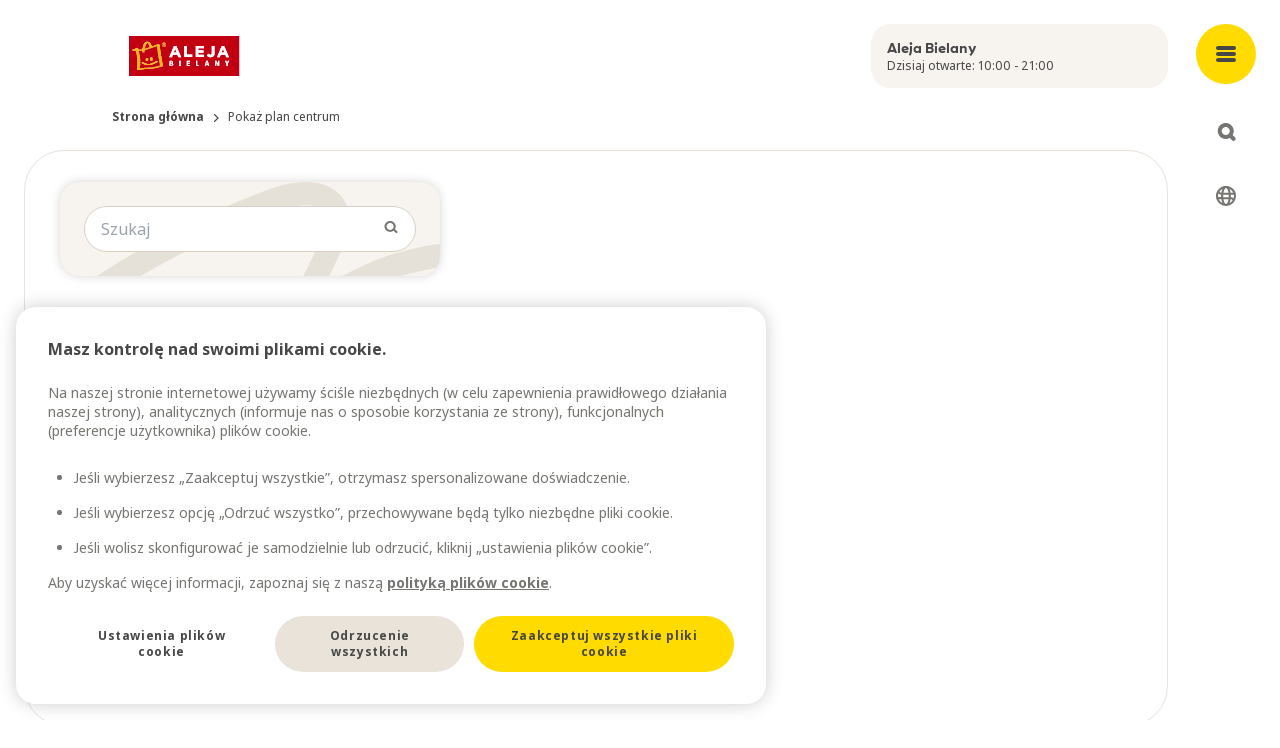

--- FILE ---
content_type: text/html; charset=utf-8
request_url: https://www.alejabielany.pl/pl/mapa-pogladowa?id=99cdd562-a739-50dd-9b5a-1f0fc6de59e1
body_size: 84478
content:
<!DOCTYPE html><html lang="pl"><head><meta charSet="utf-8"/><meta name="viewport" content="width=device-width, initial-scale=1"/><meta name="viewport" content="width=device-width, initial-scale=1, shrink-to-fit=no, viewport-fit=cover"/><link rel="preload" as="image" href="https://images.ctfassets.net/vy8x7x5kxmef/1kEIRwWYKi6de9vHXZRpYK/978ae2d2bc194f96c6d3a2ef18619a74/Aleja_Bielany.svg"/><link rel="preload" as="image" href="https://images.ctfassets.net/vy8x7x5kxmef/14HERPhN87hHr74ZkE3mBT/c4955caa20a3e7c665318de1c1a7af85/Port_Lodz_image_card_20231108_IKEA_1200x1600.jpg?fm=avif"/><link rel="preload" as="image" href="https://images.ctfassets.net/vy8x7x5kxmef/6hQ6lWNJeTi8RNCgUWRxCI/4e700e6709a6c2012900e5e6336b86d6/Aleja_Bielany_image_card_20241126_Miedzy_Stolami_image_1200x1600.jpg?fm=avif"/><link rel="preload" as="image" href="https://images.ctfassets.net/vy8x7x5kxmef/5p88cyTIp6CHUd5bmKTuQl/23ad49edb4a04c51009ac7426362abed/AlejaBielany_CoWork_cover_1200x1600.jpg?fm=avif"/><link rel="stylesheet" href="/_next/static/chunks/6a4f01891ab5f612.css" data-precedence="next"/><link rel="stylesheet" href="/_next/static/chunks/94bebf0a7ac50218.css" data-precedence="next"/><link rel="stylesheet" href="/_next/static/chunks/86da76dd43d133f0.css" data-precedence="next"/><link rel="preload" as="script" fetchPriority="low" href="/_next/static/chunks/a6317792922ce223.js"/><script src="/_next/static/chunks/4173e045a9b512d4.js" async=""></script><script src="/_next/static/chunks/e4ab81e11c67be51.js" async=""></script><script src="/_next/static/chunks/a9db7f44362f48c8.js" async=""></script><script src="/_next/static/chunks/turbopack-9cea9a34efde1c4f.js" async=""></script><script src="/_next/static/chunks/d96012bcfc98706a.js" async=""></script><script src="/_next/static/chunks/2532f69a4166d704.js" async=""></script><script src="/_next/static/chunks/b14d3db2311b5db0.js" async=""></script><script src="/_next/static/chunks/f9d51df0ed9f2256.js" async=""></script><script src="/_next/static/chunks/ebdd83d4112bd25e.js" async=""></script><script src="/_next/static/chunks/60882747d81639e0.js" async=""></script><script src="/_next/static/chunks/181e21a35c5041aa.js" async=""></script><script src="/_next/static/chunks/1bf9f043d957363d.js" async=""></script><script src="/_next/static/chunks/fcab216654c0518d.js" async=""></script><script src="/_next/static/chunks/9cac412cdc9b233f.js" async=""></script><script src="/_next/static/chunks/c3c430cc24b04694.js" async=""></script><script src="/_next/static/chunks/c803f828ccf00af7.js" async=""></script><script src="/_next/static/chunks/218e10c9a66825e4.js" async=""></script><script src="/_next/static/chunks/331d20d4d7559c79.js" async=""></script><script src="/_next/static/chunks/f7a7777cbfca80fd.js" async=""></script><script src="/_next/static/chunks/e97eac7dc6d69fbb.js" async=""></script><script src="/_next/static/chunks/d98743a051f39e8d.js" async=""></script><link rel="preload" href="https://www.googletagmanager.com/gtm.js?id=GTM-P69W33C" as="script"/><link rel="preload" href="https://cdn.cookielaw.org/scripttemplates/otSDKStub.js" as="script"/><link rel="preconnect" href="https://cdn.cookielaw.org"/><link rel="preconnect" href="https://images.ctfassets.net"/><meta name="mobile-web-app-capable" content="yes"/><meta class="elastic" name="node_locale" content="pl"/><meta name="format-detection" content="telephone=no"/><title>Pokaż plan centrum | Aleja Bielany </title><meta name="application-name" content="Aleja Bielany"/><meta name="robots" content="index, follow"/><meta name="search_title" content="Pokaż plan centrum"/><meta name="node_locale" content="pl"/><meta name="page_category" content="Inne"/><meta name="page_image" content="https://images.ctfassets.net/vy8x7x5kxmef/1kEIRwWYKi6de9vHXZRpYK/978ae2d2bc194f96c6d3a2ef18619a74/Aleja_Bielany.svg"/><meta name="meetingplaceid" content="SHC544"/><link rel="canonical" href="https://www.alejabielany.pl/pl/mapa-pogladowa"/><meta name="mobile-web-app-capable" content="yes"/><meta name="apple-mobile-web-app-title" content="Aleja Bielany"/><link href="/icons/italiedeux/apple-splash-2048-2732.png" media="(device-width: 1024px) and (device-height: 1366px) and (-webkit-device-pixel-ratio: 2) and (orientation: portrait)" rel="apple-touch-startup-image"/><link href="/icons/italiedeux/apple-splash-1668-2388.png" media="(device-width: 834px) and (device-height: 1194px) and (-webkit-device-pixel-ratio: 2) and (orientation: portrait)" rel="apple-touch-startup-image"/><link href="/icons/italiedeux/apple-splash-1536-2048.png" media="(device-width: 768px) and (device-height: 1024px) and (-webkit-device-pixel-ratio: 2) and (orientation: portrait)" rel="apple-touch-startup-image"/><link href="/icons/italiedeux/apple-splash-1242-2688.png" media="(device-width: 414px) and (device-height: 896px) and (-webkit-device-pixel-ratio: 3) and (orientation: portrait)" rel="apple-touch-startup-image"/><link href="/icons/italiedeux/apple-splash-1125-2436.png" media="(device-width: 375px) and (device-height: 812px) and (-webkit-device-pixel-ratio: 3) and (orientation: portrait)" rel="apple-touch-startup-image"/><link href="/icons/italiedeux/apple-splash-1242-2208.png" media="(device-width: 414px) and (device-height: 736px) and (-webkit-device-pixel-ratio: 3) and (orientation: portrait)" rel="apple-touch-startup-image"/><link href="/icons/italiedeux/apple-splash-750-1334.png" media="(device-width: 375px) and (device-height: 667px) and (-webkit-device-pixel-ratio: 2) and (orientation: portrait)" rel="apple-touch-startup-image"/><link href="/icons/italiedeux/apple-splash-828-1792.png" media="(device-width: 414px) and (device-height: 896px) and (-webkit-device-pixel-ratio: 2) and (orientation: portrait)" rel="apple-touch-startup-image"/><link href="/icons/italiedeux/apple-splash-640-1136.png" media="(device-width: 320px) and (device-height: 568px) and (-webkit-device-pixel-ratio: 2) and (orientation: portrait)" rel="apple-touch-startup-image"/><meta name="apple-mobile-web-app-status-bar-style" content="default"/><meta property="og:title" content="Pokaż plan centrum"/><meta property="og:url" content="https://www.alejabielany.pl/pl/mapa-pogladowa"/><meta property="og:image" content="https://images.ctfassets.net/vy8x7x5kxmef/1kEIRwWYKi6de9vHXZRpYK/978ae2d2bc194f96c6d3a2ef18619a74/Aleja_Bielany.svg"/><meta property="og:type" content="website"/><meta name="twitter:card" content="summary_large_image"/><meta name="twitter:title" content="Pokaż plan centrum"/><meta name="twitter:image" content="https://images.ctfassets.net/vy8x7x5kxmef/1kEIRwWYKi6de9vHXZRpYK/978ae2d2bc194f96c6d3a2ef18619a74/Aleja_Bielany.svg"/><link rel="icon" href="/favicon.ico?favicon.0b3bf435.ico" sizes="256x256" type="image/x-icon"/><link rel="icon" href="https://images.ctfassets.net/vy8x7x5kxmef/czuNWve8r4oL6cxAB48KK/260d721f935e744f48c7548ff1268d7c/Avion_SK_CZ_Favicon.png"/><script src="/_next/static/chunks/a6dad97d9634a72d.js" noModule=""></script></head><body><div hidden=""><!--$--><!--/$--></div><script>(self.__next_s=self.__next_s||[]).push([0,{"children":"\n          window.__PWA_DEFERRED_PROMPT__ = null;\n          window.addEventListener('beforeinstallprompt', function(e) {\n            e.preventDefault();\n            window.__PWA_DEFERRED_PROMPT__ = e;\n          });\n        ","id":"pwa-prompt-capture"}])</script><nav aria-label="Main menu" class="fixed bottom-5 left-1/2 z-50 flex min-w-max -translate-x-1/2 transform items-center justify-around rounded-xl bg-brand-white shadow-default transition-all max-lg:flex-row-reverse lg:absolute lg:bottom-auto lg:left-auto lg:right-0 lg:top-0 lg:w-27 lg:min-w-0 lg:transform-none lg:rounded-none lg:bg-transparent lg:shadow-transparent " data-elastic-exclude="true"> <button type="button" class="box-content order-1 grid h-15 w-15 place-items-center content-center focus-visible:outline focus-visible:outline-4 focus-visible:outline-offset-4 focus-visible:outline-brand-grey-2 lg:fixed lg:top-6 lg:rounded-full lg:bg-brand-yellow-1 lg:transition-all lg:hover:bg-accent-primary-dark lg:focus:bg-accent-primary-dark lg:active:bg-accent-primary-dark" aria-expanded="false" aria-controls="main-menu" aria-label="Open main menu"><span class="m-px h-1 w-5 rounded-sm bg-brand-grey-3 lg:bg-brand-grey-4"></span><span class="m-px h-1 w-5 rounded-sm bg-brand-grey-3 lg:bg-brand-grey-4"></span><span class="m-px h-1 w-5 rounded-sm bg-brand-grey-3 lg:bg-brand-grey-4"></span></button><div id="main-menu" class="fixed bottom-0 left-0 z-50 -mb-5 ml-[50%] w-screen -translate-x-1/2 rounded-t-xxl bg-brand-white shadow-default transition-all duration-300 ease-out lg:bottom-auto lg:top-0 lg:mb-auto lg:ml-0 lg:max-h-full lg:w-full lg:translate-x-0 lg:animate-fadeIn lg:overflow-y-auto lg:rounded-b-xxl lg:rounded-t-none translate-y-[calc(100%+10rem)] lg:translate-y-0 lg:hidden"><button class="fixed -top-20 right-4 z-40 grid h-12 w-12 place-items-center rounded-full bg-brand-grey-1 outline-0 transition-all hover:bg-brand-grey-2 focus:bg-brand-grey-2 focus-visible:outline focus-visible:outline-4 focus-visible:outline-offset-4 focus-visible:outline-brand-grey-2 active:bg-brand-grey-2 lg:right-6 lg:top-6 lg:h-15 lg:w-15 lg:bg-brand-yellow-1 lg:hover:bg-accent-primary-dark lg:focus:bg-accent-primary-dark lg:active:bg-accent-primary-dark"><svg xmlns="http://www.w3.org/2000/svg" width="15" height="15" fill="none"><path fill="#767571" d="M.586 10.757a2 2 0 1 0 2.828 2.829l3.758-3.758 3.485 3.486a2 2 0 1 0 2.829-2.829L10 7l3.314-3.314A2 2 0 1 0 10.485.858L7.172 4.17 3.586.586A2 2 0 0 0 .758 3.414L4.343 7z"></path></svg><span class="sr-only">Close menu</span></button><div class="max-lg:mobilemenuheight scrollbar-mt relative overflow-y-auto rounded-b-xxl px-6 text-neutral-grey-900 xl:container max-lg:rounded-t-xxl"><div class="mt-5 lg:mt-0 lg:hidden"><a href="/pl/godziny-otwarcia"><div class="h-16 overflow-hidden hover:bg-background-secondary rounded-xl bg-background-primary-light p-4 text-bodys text-brand-grey-4"><div class="font-title text-headingxs">Aleja Bielany</div></div></a></div><div class="relative ml-6 mt-12 hidden lg:block xl:ml-28"><a href="/pl"><div class="max-h-10 w-36"><img class="max-h-10 !w-auto" src="https://images.ctfassets.net/vy8x7x5kxmef/1kEIRwWYKi6de9vHXZRpYK/978ae2d2bc194f96c6d3a2ef18619a74/Aleja_Bielany.svg" alt=""/></div></a></div><div class="mt-5 lg:mt-12 lg:flex lg:justify-between lg:gap-5 lg:px-26 xl:px-44"><div><button class="w-full pb-4 pt-3 text-left font-title text-headingm max-lg:flex max-lg:items-center max-lg:justify-between lg:pointer-events-none lg:pb-2.5" aria-controls="submenugroup-0" aria-expanded="false"><span>Sklepy i restauracje</span><span class="lg:hidden"><svg xmlns="http://www.w3.org/2000/svg" width="14" height="14" fill="none"><path fill="#333" d="M0 7a2 2 0 0 1 2-2h10a2 2 0 1 1 0 4H2a2 2 0 0 1-2-2"></path><rect width="14" height="4" x="9" fill="#333" rx="2" transform="rotate(90 9 0)"></rect></svg></span></button><ul class="hidden lg:block" id="submenugroup-0" aria-hidden="false"><li class="mb-4"><a class="mb-3 block hover:text-text-light hover:underline" href="/pl/sklepy">Sklepy</a></li><li class="mb-4"><a class="mb-3 block hover:text-text-light hover:underline" href="/pl/kawiarnie-restauracje">Kawiarnie i restauracje</a></li><li class="mb-4"><a class="mb-3 block hover:text-text-light hover:underline" href="/pl/promocje">Promocje</a></li><li class="mb-4"><a class="mb-3 block hover:text-text-light hover:underline" href="/pl/mapa-pogladowa">Pokaż plan centrum</a></li></ul></div><div><button class="w-full pb-4 pt-3 text-left font-title text-headingm max-lg:flex max-lg:items-center max-lg:justify-between lg:pointer-events-none lg:pb-2.5" aria-controls="submenugroup-1" aria-expanded="false"><span>Miejsce spotkań</span><span class="lg:hidden"><svg xmlns="http://www.w3.org/2000/svg" width="14" height="14" fill="none"><path fill="#333" d="M0 7a2 2 0 0 1 2-2h10a2 2 0 1 1 0 4H2a2 2 0 0 1-2-2"></path><rect width="14" height="4" x="9" fill="#333" rx="2" transform="rotate(90 9 0)"></rect></svg></span></button><ul class="hidden lg:block" id="submenugroup-1" aria-hidden="false"><li class="mb-4"><a class="mb-3 block hover:text-text-light hover:underline" href="/pl/aktualnosci">Aktualności</a></li><li class="mb-4"><a class="mb-3 block hover:text-text-light hover:underline" href="/pl/wydarzenia">Wydarzenia</a></li><li class="mb-4"><a class="mb-3 block hover:text-text-light hover:underline" href="/pl/udogodnienia">Udogodnienia</a></li><li class="mb-4"><a class="mb-3 block hover:text-text-light hover:underline" href="/pl/karta-podarunkowa">Karta podarunkowa</a></li><li class="mb-4"><a class="mb-3 block hover:text-text-light hover:underline" href="/pl/ikea">IKEA</a></li></ul></div><div><button class="w-full pb-4 pt-3 text-left font-title text-headingm max-lg:flex max-lg:items-center max-lg:justify-between lg:pointer-events-none lg:pb-2.5" aria-controls="submenugroup-2" aria-expanded="false"><span>O nas</span><span class="lg:hidden"><svg xmlns="http://www.w3.org/2000/svg" width="14" height="14" fill="none"><path fill="#333" d="M0 7a2 2 0 0 1 2-2h10a2 2 0 1 1 0 4H2a2 2 0 0 1-2-2"></path><rect width="14" height="4" x="9" fill="#333" rx="2" transform="rotate(90 9 0)"></rect></svg></span></button><ul class="hidden lg:block" id="submenugroup-2" aria-hidden="false"><li class="mb-4"><a class="mb-3 block hover:text-text-light hover:underline" href="/pl/twoje-miejsce-spotkan">Twoje miejsce spotkań</a></li><li class="mb-4"><a class="mb-3 block hover:text-text-light hover:underline" href="/pl/godziny-otwarcia">Godziny otwarcia</a></li><li class="mb-4"><a class="mb-3 block hover:text-text-light hover:underline" href="/pl/jak-dojechac">Jak dojechać</a></li><li class="mb-4"><a class="mb-3 block hover:text-text-light hover:underline" href="/pl/zrownowazony-rozwoj">Zrównoważony rozwój</a></li><li class="mb-4"><a class="mb-3 block hover:text-text-light hover:underline" href="/pl/kontakt">Kontakt</a></li><li class="mb-4"><a class="mb-3 block hover:text-text-light hover:underline" href="/pl/praca-w-alei-bielany">Praca w Alei Bielany</a></li><li class="mb-4"><a class="mb-3 block hover:text-text-light hover:underline" href="/pl/zostaw-opinie">Zostaw opinię</a></li><li class="mb-4"><a class="mb-3  block hover:text-text-light hover:underline" href="https://ingka.fxpsolutions.com/pl/alejabielany" target="_blank" rel="noopener noreferrer">Wynajem powierzchni i nośników reklamowych</a></li><li class="mb-4"><a class="mb-3 block hover:text-text-light hover:underline" href="/pl?newsletter=true">Subskrypcja newslettera</a></li></ul></div><div><button class="w-full pb-4 pt-3 text-left font-title text-headingm max-lg:flex max-lg:items-center max-lg:justify-between lg:pointer-events-none lg:pb-2.5" aria-controls="submenugroup-3" aria-expanded="false"><span>CoWork</span><span class="lg:hidden"><svg xmlns="http://www.w3.org/2000/svg" width="14" height="14" fill="none"><path fill="#333" d="M0 7a2 2 0 0 1 2-2h10a2 2 0 1 1 0 4H2a2 2 0 0 1-2-2"></path><rect width="14" height="4" x="9" fill="#333" rx="2" transform="rotate(90 9 0)"></rect></svg></span></button><ul class="hidden lg:block" id="submenugroup-3" aria-hidden="false"><li class="mb-4"><a class="mb-3 block hover:text-text-light hover:underline" href="/pl/cowork">Coworking Wrocław, biura na godziny | CoWork</a></li><li class="mb-4"><a class="mb-3 block hover:text-text-light hover:underline" href="/pl/zarezerwuj">Zarezerwuj</a></li></ul></div><div><button class="w-full pb-4 pt-3 text-left font-title text-headingm max-lg:flex max-lg:items-center max-lg:justify-between lg:pointer-events-none lg:pb-2.5" aria-controls="submenugroup-4" aria-expanded="false"><span>Między Stołami</span><span class="lg:hidden"><svg xmlns="http://www.w3.org/2000/svg" width="14" height="14" fill="none"><path fill="#333" d="M0 7a2 2 0 0 1 2-2h10a2 2 0 1 1 0 4H2a2 2 0 0 1-2-2"></path><rect width="14" height="4" x="9" fill="#333" rx="2" transform="rotate(90 9 0)"></rect></svg></span></button><ul class="hidden lg:block" id="submenugroup-4" aria-hidden="false"><li class="mb-4"><a class="mb-3 block hover:text-text-light hover:underline" href="/pl/miedzy-stolami">Między Stołami</a></li><li class="mb-4"><a class="mb-3 block hover:text-text-light hover:underline" href="/pl/warsztaty-miedzy-stolami">Warsztaty Między Stołami</a></li><li class="mb-4"><a class="mb-3 block hover:text-text-light hover:underline" href="/pl/miedzy-stolami-wynajmij">Wynajmij przestrzeń</a></li></ul></div></div><ul class="flex lg:fixed lg:right-7 top-68 my-9 lg:hidden"><li class="flex items-center text-text-light after:mx-1 after:content-[&#x27;/&#x27;] last:after:content-none"><a class="flex text-bodym decoration-2 underline-offset-6 " href="/en">EN</a></li><li class="flex items-center text-text-light after:mx-1 after:content-[&#x27;/&#x27;] last:after:content-none"><a class="flex text-bodym decoration-2 underline-offset-6 font-bold text-text-default underline" href="/pl">PL</a></li></ul><div class="fold-out-menu-module-scss-module__4hFEYa__cardHolder"><a target="_blank" rel="noopener noreferrer" href="https://www.ikea.com/pl/pl/" class="group relative mb-5 inline-block transform-gpu break-inside-avoid overflow-hidden rounded-xl lg:mb-5 absolute inset-0 transition-all duration-200 ease-in-out lg:group-hover:bg-transparency-backdrop text-brand-white"><img src="https://images.ctfassets.net/vy8x7x5kxmef/14HERPhN87hHr74ZkE3mBT/c4955caa20a3e7c665318de1c1a7af85/Port_Lodz_image_card_20231108_IKEA_1200x1600.jpg?fm=avif" alt="" class="object-cover block w-full"/><div class=" absolute inset-0 bg-gradient-to-b from-transparent to-transparency-gradient-to
transition-all duration-200 ease-in-out lg:group-hover:bg-transparency-backdrop"><div class="absolute bottom-0 left-0 right-0 transform-gpu px-5 pb-10     pt-5"><h2 class="font-title text-headingm  transition-all duration-200 ease-in-out lg:text-headingm lg:group-hover:text-brand-yellow-1">IKEA</h2><p class="text-bodym false">pełna inspiracji</p></div></div></a><a class="group relative mb-5 inline-block transform-gpu break-inside-avoid overflow-hidden rounded-xl lg:mb-5 relative bg-cover aspect-1/0.7 transition-all duration-200 ease-in-out lg:hover:brightness-90 bg-brand-red-1 w-full text-brand-red-3 bg-dynamicStrokeRed" href="/pl/karta-podarunkowa"><div class=" absolute inset-0 
"><div class="absolute bottom-0 left-0 right-0 transform-gpu px-5 pb-10     pt-5"><h2 class="font-title text-headingm  transition-all duration-200 ease-in-out lg:text-headingm undefined">Karta podarunkowa</h2><p class="text-bodym hidden max-h-0 overflow-hidden opacity-0 transition-all duration-200 ease-in-out lg:block lg:group-hover:max-h-20 lg:group-hover:opacity-100"></p></div></div></a><a target="_blank" rel="noopener noreferrer" href="https://www.alejabielany.pl/pl?newsletter=true" class="group relative mb-5 inline-block transform-gpu break-inside-avoid overflow-hidden rounded-xl lg:mb-5 relative bg-cover aspect-1/0.7 transition-all duration-200 ease-in-out lg:hover:brightness-90 bg-background-primary-light w-full h-[11rem] text-brand-grey-4 bg-dynamicStrokeGreyDark"><div class=" absolute inset-0 
"><div class="absolute bottom-0 left-0 right-0 transform-gpu px-5 pb-10     pt-5"><h2 class="font-title text-headingm  transition-all duration-200 ease-in-out lg:text-headingm undefined">Zapisz się do newslettera!</h2><p class="text-bodym hidden max-h-0 overflow-hidden opacity-0 transition-all duration-200 ease-in-out lg:block lg:group-hover:max-h-20 lg:group-hover:opacity-100"></p></div></div></a><a class="group relative mb-5 inline-block transform-gpu break-inside-avoid overflow-hidden rounded-xl lg:mb-5 absolute inset-0 transition-all duration-200 ease-in-out lg:group-hover:bg-transparency-backdrop text-brand-white" href="/pl/miedzy-stolami"><img src="https://images.ctfassets.net/vy8x7x5kxmef/6hQ6lWNJeTi8RNCgUWRxCI/4e700e6709a6c2012900e5e6336b86d6/Aleja_Bielany_image_card_20241126_Miedzy_Stolami_image_1200x1600.jpg?fm=avif" alt="" class="object-cover block w-full"/><div class=" absolute inset-0 bg-gradient-to-b from-transparent to-transparency-gradient-to
transition-all duration-200 ease-in-out lg:group-hover:bg-transparency-backdrop"><div class="absolute bottom-0 left-0 right-0 transform-gpu px-5 pb-10     pt-5"><h2 class="font-title text-headingm  transition-all duration-200 ease-in-out lg:text-headingm lg:group-hover:text-brand-yellow-1">Między Stołami</h2><p class="text-bodym false">Miejsce, gdzie pomysły nabierają smaku!</p></div></div></a><a class="group relative mb-5 inline-block transform-gpu break-inside-avoid overflow-hidden rounded-xl lg:mb-5 absolute inset-0 transition-all duration-200 ease-in-out lg:group-hover:bg-transparency-backdrop text-brand-white" href="/pl/cowork"><img src="https://images.ctfassets.net/vy8x7x5kxmef/5p88cyTIp6CHUd5bmKTuQl/23ad49edb4a04c51009ac7426362abed/AlejaBielany_CoWork_cover_1200x1600.jpg?fm=avif" alt="" class="object-cover block w-full"/><div class=" absolute inset-0 bg-gradient-to-b from-transparent to-transparency-gradient-to
transition-all duration-200 ease-in-out lg:group-hover:bg-transparency-backdrop"><div class="absolute bottom-0 left-0 right-0 transform-gpu px-5 pb-10     pt-5"><h2 class="font-title text-headingm  transition-all duration-200 ease-in-out lg:text-headingm lg:group-hover:text-brand-yellow-1">CoWork</h2><p class="text-bodym false"></p></div></div></a></div><div class="mt-16 grid gap-5 lg:grid-cols-2 lg:px-26 xl:px-44"><div class="order-2 lg:order-1"><p class="text-center text-bodys text-brand-grey-3 lg:text-left">© Ingka Centres<br/>2010-<!-- -->2026</p></div><div class="order-1 lg:order-2"><ul class="flex flex-wrap justify-center md:justify-start"><li class="mx-2 mb-5 md:mr-5"><a href="https://www.alejabielany.pl/" class="social-media-links-list-module-scss-module__7yKb6G__social" target="_blank" rel="noreferrer" title="Website"><svg xmlns="http://www.w3.org/2000/svg" width="24" height="24" fill="none"><path fill="#767571" d="M17.4 18.683v1.102a.87.87 0 0 1-.259.641.87.87 0 0 1-.641.259.87.87 0 0 1-.641-.259.87.87 0 0 1-.259-.641V16.95q0-.563.394-.956.393-.394.956-.394h2.835q.383 0 .641.259a.87.87 0 0 1 .259.641.87.87 0 0 1-.259.641.87.87 0 0 1-.641.259H18.66l2.025 2.025a.84.84 0 0 1 .248.619.92.92 0 0 1-.248.641.88.88 0 0 1-.641.27.88.88 0 0 1-.642-.27zM12 21a8.8 8.8 0 0 1-3.51-.709 9.1 9.1 0 0 1-2.857-1.924 9.1 9.1 0 0 1-1.924-2.857A8.8 8.8 0 0 1 3 12q0-1.867.709-3.51a9.1 9.1 0 0 1 1.924-2.857A9.1 9.1 0 0 1 8.49 3.709 8.8 8.8 0 0 1 12 3q1.867 0 3.51.709a9.1 9.1 0 0 1 2.858 1.924A9.1 9.1 0 0 1 20.29 8.49 8.8 8.8 0 0 1 21 12a12 12 0 0 1-.045.99.85.85 0 0 1-.315.596q-.27.214-.675.214-.36 0-.607-.315a.88.88 0 0 1-.203-.675q.045-.225.045-.405V12a7.3 7.3 0 0 0-.225-1.8h-3.06a12 12 0 0 1 .135 1.8v.484q0 .259-.023.483a.9.9 0 0 1-.315.608 1 1 0 0 1-.652.225.8.8 0 0 1-.619-.293.8.8 0 0 1-.214-.652q.023-.225.023-.428V12a12 12 0 0 0-.135-1.8h-4.23a12.2 12.2 0 0 0-.101 2.7q.033.45.101.9H12q.383 0 .641.259a.87.87 0 0 1 .259.641.87.87 0 0 1-.259.641.87.87 0 0 1-.641.259h-1.71q.27.968.698 1.856.427.89 1.012 1.699.225 0 .45.011.225.012.45-.011.383-.045.63.191a.82.82 0 0 1 .248.619q0 .405-.203.675-.202.27-.585.315-.225.022-.495.034-.27.01-.495.011m-6.975-7.2h3.06a12.2 12.2 0 0 1-.101-2.7q.033-.45.101-.9h-3.06q-.112.45-.169.9a7.3 7.3 0 0 0 .169 2.7m4.635 4.995A14 14 0 0 1 8.445 15.6H5.79a7.1 7.1 0 0 0 1.643 1.969 6.7 6.7 0 0 0 2.227 1.226M5.79 8.4h2.655A13.7 13.7 0 0 1 9.66 5.205a6.7 6.7 0 0 0-2.227 1.226A7.1 7.1 0 0 0 5.79 8.4m4.5 0h3.42A11.157 11.157 0 0 0 12 4.845 11.2 11.2 0 0 0 10.29 8.4m5.265 0h2.655a7.1 7.1 0 0 0-1.643-1.969 6.7 6.7 0 0 0-2.227-1.226A14 14 0 0 1 15.555 8.4"></path></svg></a></li><li class="mx-2 mb-5 md:mr-5"><a href="https://www.facebook.com/AlejaBielany/" class="social-media-links-list-module-scss-module__7yKb6G__social" target="_blank" rel="noreferrer" title="Facebook"><svg xmlns="http://www.w3.org/2000/svg" width="18" height="18" fill="none"><path fill="#767571" fill-rule="evenodd" d="M18 9.055C18 4.055 13.97 0 9 0S0 4.054 0 9.055c0 4.52 3.291 8.266 7.594 8.945v-6.328H5.309V9.055h2.285V7.06c0-2.27 1.343-3.523 3.4-3.523.984 0 2.014.177 2.014.177v2.228h-1.135c-1.118 0-1.467.698-1.467 1.414v1.699h2.496l-.399 2.617h-2.097V18C14.71 17.32 18 13.575 18 9.055" clip-rule="evenodd"></path></svg></a></li><li class="mx-2 mb-5 md:mr-5"><a href="https://www.instagram.com/aleja.bielany/" class="social-media-links-list-module-scss-module__7yKb6G__social" target="_blank" rel="noreferrer" title="Instagram"><svg xmlns="http://www.w3.org/2000/svg" width="18" height="18" fill="none"><path fill="#767571" d="M9 4.38c.804 0 1.567.24 2.29.642a4.26 4.26 0 0 1 1.688 1.688c.402.723.643 1.486.643 2.29 0 .844-.242 1.607-.643 2.33a4.26 4.26 0 0 1-1.688 1.688A4.65 4.65 0 0 1 9 13.62a4.7 4.7 0 0 1-2.33-.602 4.26 4.26 0 0 1-1.688-1.688A4.7 4.7 0 0 1 4.38 9q0-1.206.603-2.29A4.26 4.26 0 0 1 6.67 5.022C7.393 4.621 8.156 4.38 9 4.38m0 7.633c.804 0 1.527-.28 2.13-.883A2.94 2.94 0 0 0 12.012 9c0-.804-.321-1.527-.883-2.13-.603-.562-1.326-.883-2.13-.883-.844 0-1.567.321-2.13.884A2.92 2.92 0 0 0 5.988 9c0 .844.28 1.567.884 2.13.562.602 1.285.883 2.129.883Zm5.906-7.834c0-.282-.12-.523-.321-.764-.241-.2-.482-.321-.764-.321-.321 0-.562.12-.763.321a1 1 0 0 0-.321.764c0 .321.08.562.321.763.2.241.442.321.763.321.282 0 .523-.08.724-.321.2-.2.321-.442.361-.763m3.054 1.084c0 .764.04 2.01.04 3.737 0 1.768-.04 3.013-.08 3.777a8.8 8.8 0 0 1-.322 1.969 4.8 4.8 0 0 1-1.125 1.767 4.84 4.84 0 0 1-1.727 1.085c-.563.201-1.246.322-2.01.362C11.974 18 10.729 18 9 18c-1.768 0-3.013 0-3.777-.04-.763-.04-1.406-.16-1.969-.402a4.15 4.15 0 0 1-1.767-1.045 4.7 4.7 0 0 1-1.085-1.768C.2 14.184.08 13.54.04 12.777 0 12.013 0 10.767 0 9c0-1.728 0-2.973.04-3.737C.08 4.5.2 3.817.402 3.254a4.84 4.84 0 0 1 1.085-1.727A4.8 4.8 0 0 1 3.254.402 8.8 8.8 0 0 1 5.224.08C5.986.04 7.231 0 9 0c1.728 0 2.973.04 3.737.08a9 9 0 0 1 2.008.322 4.9 4.9 0 0 1 1.728 1.125 4.9 4.9 0 0 1 1.125 1.727c.16.563.282 1.246.362 2.01Zm-1.929 9.04c.161-.441.241-1.165.322-2.17 0-.562.04-1.405.04-2.49V8.357c0-1.085-.04-1.928-.04-2.49-.08-1.005-.161-1.729-.322-2.17a3.05 3.05 0 0 0-1.727-1.728c-.442-.161-1.166-.241-2.17-.322-.603 0-1.447-.04-2.491-.04H8.357c-1.085 0-1.928.04-2.49.04-1.005.08-1.729.161-2.17.322-.844.321-1.407.924-1.728 1.727-.161.442-.282 1.166-.322 2.17-.04.603-.04 1.447-.04 2.491v1.286c0 1.085 0 1.928.04 2.49.04 1.005.161 1.729.322 2.17.321.844.924 1.407 1.727 1.728.442.161 1.166.282 2.17.322.563.04 1.406.04 2.491.04h1.286c1.085 0 1.928 0 2.49-.04 1.005-.04 1.729-.161 2.17-.322a3.05 3.05 0 0 0 1.728-1.727Z"></path></svg></a></li></ul></div></div></div></div><button type="button" class="grid h-15 w-15 order-3 place-items-center text-icon-dark outline-0 transition-all lg:fixed lg:top-28 lg:h-10 lg:w-10 lg:rounded-full lg:bg-brand-white lg:hover:bg-neutral-grey-100 lg:focus-visible:bg-brand-white lg:focus-visible:outline lg:focus-visible:outline-3 lg:focus-visible:outline-offset-3 lg:focus-visible:outline-icon-dark lg:active:bg-neutral-grey-200
        " aria-expanded="false" aria-controls="search-widget" aria-label="Open search"><svg xmlns="http://www.w3.org/2000/svg" width="19" height="18" fill="currentColor" viewBox="0 0 18 18"><path fill-rule="evenodd" d="M12.297 14.893a8 8 0 1 1 2.829-2.828l2.298 2.299a2 2 0 1 1-2.828 2.828l-2.3-2.299Zm-1.255-4.046.037-.037a4 4 0 1 0-.037.037" clip-rule="evenodd"></path></svg></button><button id="language-selector-trigger-button" type="button" class="grid h-15 w-15 place-items-center text-icon-dark outline-0 transition-all max-lg:hidden lg:fixed lg:top-44 lg:h-10 lg:w-10 lg:rounded-full lg:hover:bg-neutral-grey-100 lg:focus-visible:bg-brand-white lg:focus-visible:outline lg:focus-visible:outline-3 lg:focus-visible:outline-offset-3 lg:focus-visible:outline-icon-dark lg:active:bg-neutral-grey-200" aria-expanded="false" aria-controls="language-selector" aria-label="Select language"><svg xmlns="http://www.w3.org/2000/svg" width="24" height="25" fill="currentColor" class="w-5 h-5"><path d="M20.001 9.991A9.98 9.98 0 0 0 13.921.8 10.01 10.01 0 0 0 3.07 2.786a9.99 9.99 0 0 0-2.42 10.75 10 10 0 0 0 3.507 4.562 10 10 0 0 0 5.444 1.875q.399.057.798 0a10 10 0 0 0 6.812-3.06 9.98 9.98 0 0 0 2.79-6.922m-9.833 7.946h-.335c-.444-.114-1.06-.678-1.623-1.986-.346-.804-.613-1.748-.789-2.782l5.159.007c-.178 1.03-.443 1.973-.788 2.776-.561 1.307-1.179 1.871-1.623 1.985ZM2.163 11.12h-.038a7.9 7.9 0 0 1 .302-3.571c.432.403.985.712 1.643.907q.534.157 1.09.212a22 22 0 0 0-.013 2.455l-2.983-.004Zm7.838-9.058c.45 0 1.153.528 1.79 2.01.325.753.58 1.632.756 2.592l-5.091-.006c.177-.958.43-1.834.754-2.587.638-1.48 1.345-2.007 1.79-2.007zM7.163 10.01q0-.667.043-1.311l5.591.007a20 20 0 0 1 .01 2.427l-5.614-.007a21 21 0 0 1-.03-1.114zm7.68-1.299 3.011.004a7.94 7.94 0 0 1-.234 3.57c-.432-.404-.984-.712-1.642-.908a6 6 0 0 0-1.126-.215 22 22 0 0 0-.008-2.451Zm2.387-2.038-2.61-.004c-.205-1.257-.526-2.414-.951-3.402a10 10 0 0 0-.196-.426 8 8 0 0 1 3.757 3.83zM6.528 2.84q-.1.207-.195.426c-.422.98-.741 2.128-.946 3.375a4 4 0 0 1-.777-.152c-.817-.255-1.054-.689-1.144-1.026A8 8 0 0 1 6.528 2.84zM2.706 13.164l2.646.003c.205 1.33.535 2.554.981 3.59q.082.192.169.372a8 8 0 0 1-3.796-3.966ZM13.5 17.129q.086-.18.169-.372c.443-1.03.773-2.245.976-3.563q.406.034.793.153c.863.27 1.08.74 1.16 1.084a8 8 0 0 1-3.098 2.697z"></path></svg></button><div id="language-selector" class="z-10 min-w-[10rem] overflow-hidden rounded-lg border border-neutral-grey-400 bg-brand-white focus-within:outline focus-within:outline-4 focus-within:outline-offset-3 focus-within:outline-neutral-grey-400  hidden"><ul class="my-4 mr-3 max-h-24 overflow-y-auto scrollbar-default"><li><a class="flex items-center justify-between border-l-4 border-l-transparent py-1 pl-5 pr-3 text-bodym hover:border-neutral-grey-400 hover:bg-background-primary-light focus:border-neutral-grey-400 focus:bg-background-primary-light focus:outline-none " href="/en"><span>English</span></a></li><li><a class="flex items-center justify-between border-l-4 border-l-transparent py-1 pl-5 pr-3 text-bodym hover:border-neutral-grey-400 hover:bg-background-primary-light focus:border-neutral-grey-400 focus:bg-background-primary-light focus:outline-none font-bold" href="/pl"><span>Polski</span><svg xmlns="http://www.w3.org/2000/svg" width="12" height="10" fill="currentColor" class="ml-4 text-icon-dark"><path d="M11.6.2a1 1 0 0 1 .2 1.4l-6 8a1 1 0 0 1-1.507.107l-4-4a1 1 0 0 1 1.414-1.414l3.185 3.185L10.2.4a1 1 0 0 1 1.4-.2"></path></svg></a></li></ul></div></nav><div class="smartbanner-top-margin relative xl:container lg:px-28 xl:px-28 "><header class="absolute left-6 right-7 top-0 z-10 flex justify-between lg:right-28"><div class="grid w-full grid-cols-11 gap-5 lg:mt-6"><div class="col-span-11 w-fit pt-6 lg:col-span-8 lg:pt-3"><a class="relative block lg:ml-22" href="/pl"><div class="max-h-10 w-36"><img class="max-h-10 !w-auto" src="https://images.ctfassets.net/vy8x7x5kxmef/1kEIRwWYKi6de9vHXZRpYK/978ae2d2bc194f96c6d3a2ef18619a74/Aleja_Bielany.svg" alt=""/></div><div class="mt-3 font-title text-headingxs text-text-default lg:hidden">Aleja Bielany</div></a></div><div class="relative col-span-3 hidden lg:block"><a href="/pl/godziny-otwarcia"><div class="h-16 overflow-hidden hover:bg-background-secondary rounded-xl bg-background-primary-light p-4 text-bodys text-brand-grey-4"><div class="font-title text-headingxs">Aleja Bielany</div></div></a></div></div></header><!--$?--><template id="B:0"></template><main class="grid grid-cols-11 gap-5 lg:-ml-22 min-h-screen px-6 lg:px-0"><div class="col-span-11 lg:col-span-5"><div class="bg-background-secondary rounded-xl w-full h-[500px] lg:h-[calc(100vh-120px)] animate-pulse"></div></div><div class="col-span-11 lg:col-span-6 lg:mt-6"><div><div style="display:flex;flex-direction:row;justify-content:center;align-content:stretch;box-sizing:border-box;width:100%;gap:10px"><div style="display:flex;flex-direction:column;justify-content:flex-start;align-content:stretch;flex:1;width:0;gap:10px"><div style="display:flex;justify-content:stretch"><div class="bg-background-secondary rounded-xl w-full animate-pulse" style="height:320px;animation-delay:0ms;animation-duration:1.5s"></div></div><div style="display:flex;justify-content:stretch"><div class="bg-background-secondary rounded-xl w-full animate-pulse" style="height:200px;animation-delay:100ms;animation-duration:1.5s"></div></div><div style="display:flex;justify-content:stretch"><div class="bg-background-secondary rounded-xl w-full animate-pulse" style="height:380px;animation-delay:200ms;animation-duration:1.5s"></div></div><div style="display:flex;justify-content:stretch"><div class="bg-background-secondary rounded-xl w-full animate-pulse" style="height:180px;animation-delay:300ms;animation-duration:1.5s"></div></div><div style="display:flex;justify-content:stretch"><div class="bg-background-secondary rounded-xl w-full animate-pulse" style="height:350px;animation-delay:400ms;animation-duration:1.5s"></div></div><div style="display:flex;justify-content:stretch"><div class="bg-background-secondary rounded-xl w-full animate-pulse" style="height:280px;animation-delay:500ms;animation-duration:1.5s"></div></div></div></div></div></div></main><!--/$--></div><div><footer class="relative mt-auto pb-28 text-neutral-grey-700 md:pb-5 undefined" data-elastic-exclude="true"><div class="relative mx-6 mt-20 xl:container lg:mt-24 lg:px-36 xl:px-28"><div class="grid xl:grid-flow-col"><div class="md:row-span-2 md:pr-28"><div class="mb-10 max-h-10 w-36"><div class="mb-10 max-h-10 w-36"><img class="max-h-10 !w-auto" src="https://images.ctfassets.net/vy8x7x5kxmef/1kEIRwWYKi6de9vHXZRpYK/978ae2d2bc194f96c6d3a2ef18619a74/Aleja_Bielany.svg" alt="Logotype"/></div></div></div><div class="text-bodym sm:col-span-3"><div class="pb-8 sm:pb-20"><div class="grid gap-8 sm:grid-cols-3 sm:gap-3 md:gap-8"><div><h2 class="mb-2 font-title text-headings font-bold">Aleja Bielany</h2>ul. Czekoladowa 7-9<br/>Bielany Wrocławskie<br/>55-040 <!-- -->Kobierzyce<br/></div><div><div class="mb-3 font-title text-headings font-bold"></div><div class="text-text-light"><ul></ul></div><a class="mt-2 inline-block underline hover:text-text-light" href="/pl/godziny-otwarcia">Szczegółowe godziny otwarcia</a></div><div><div class="relative mx-auto w-52 text-center lg:mx-0"><svg xmlns="http://www.w3.org/2000/svg" fill="none" aria-hidden="true" viewBox="0 0 209 146" class="h-36 w-52"><path fill="#C0D9CA" d="M27.525 14.56C-4.277 35.644-8.608 80.954 14.983 102.485c20.153 18.391 53.751 22.88 81.522 21.534s65.843 2.691 68.083 21.981c15.229-14.804 31.802-39.925 35.385-46.654l.116-.217c3.746-7.027 16.751-31.428 2.124-54.511C187.432 21.29 153.39 9.178 130.098 4.69 106.807.205 59.327-6.524 27.525 14.561"></path></svg><div class="absolute left-2 top-0 flex h-[90%] w-full max-w-[90%] flex-col items-center justify-center p-4 text-brand-green-3"><h2 class="font-title text-headings">Chcemy poznać Twoje zdanie </h2><div><button class="text-bodys underline hover:text-brand-green-2" tabindex="0">Zostaw opinię!</button></div></div></div></div></div></div><div class="pb-8 sm:pb-20"><div class="grid gap-0 text-bodys sm:grid-cols-3 sm:gap-8"><ul class="pt-6 first:pt-0 sm:pt-0"><li><a class="mb-3  block hover:text-text-light hover:underline" href="https://partner.ingkacentres.com/alejabielany/pl/#/" target="_blank" rel="noopener noreferrer">Portal dla Partnerów</a></li><li><a class="mb-3 block hover:text-text-light hover:underline" href="/pl/kontakt">Kontakt</a></li><li><a class="mb-3  block hover:text-text-light hover:underline" href="https://ingka.fxpsolutions.com/pl/alejabielany" target="_blank" rel="noopener noreferrer">Wynajem powierzchni i nośników reklamowych</a></li><li><button id="newsletter-button" class="mb-3 text-bodys hover:text-text-light hover:underline">Subskrypcja newslettera</button></li></ul><ul class="pt-6 first:pt-0 sm:pt-0"><li><a class="mb-3 block hover:text-text-light hover:underline" href="/pl/polityka-prywatnosci">Polityka prywatności</a></li><li><a class="mb-3 block hover:text-text-light hover:underline" href="/pl/polityka-cookie">Polityka Cookie</a></li><li><a class="mb-3 block hover:text-text-light hover:underline" href="/pl/zastrzezenia-prawne">Zastrzeżenia prawne</a></li><li><a class="mb-3 block hover:text-text-light hover:underline" href="/pl/regulamin">Regulamin Centrum Handlowego Aleja Bielany</a></li><li><a class="mb-3  block hover:text-text-light hover:underline" href="https://www.ingka.com/raise-a-concern/" target="_blank" rel="noopener noreferrer">Zgłoś problem [en]</a></li><button class="ot-sdk-show-settings mb-3 text-bodys hover:text-text-light hover:underline"></button></ul></div></div><div><div class="flex flex-col items-center text-bodys lg:flex-row"><div class="order-2 sm:order-1 lg:basis-1/3">© Ingka Centres Holding B.V. 2026</div><div class="order-1 mb-10 mt-3 sm:my-0 lg:basis-2/3"><ul class="flex flex-wrap justify-center md:justify-start"><li class="mx-1.5 lg:mx-2.5 lg:ml-0 lg:mr-5"><a href="https://www.alejabielany.pl/" class="social-media-links-list-module-scss-module__7yKb6G__social" target="_blank" rel="noreferrer" title="Website"><svg xmlns="http://www.w3.org/2000/svg" width="24" height="24" fill="none"><path fill="#767571" d="M17.4 18.683v1.102a.87.87 0 0 1-.259.641.87.87 0 0 1-.641.259.87.87 0 0 1-.641-.259.87.87 0 0 1-.259-.641V16.95q0-.563.394-.956.393-.394.956-.394h2.835q.383 0 .641.259a.87.87 0 0 1 .259.641.87.87 0 0 1-.259.641.87.87 0 0 1-.641.259H18.66l2.025 2.025a.84.84 0 0 1 .248.619.92.92 0 0 1-.248.641.88.88 0 0 1-.641.27.88.88 0 0 1-.642-.27zM12 21a8.8 8.8 0 0 1-3.51-.709 9.1 9.1 0 0 1-2.857-1.924 9.1 9.1 0 0 1-1.924-2.857A8.8 8.8 0 0 1 3 12q0-1.867.709-3.51a9.1 9.1 0 0 1 1.924-2.857A9.1 9.1 0 0 1 8.49 3.709 8.8 8.8 0 0 1 12 3q1.867 0 3.51.709a9.1 9.1 0 0 1 2.858 1.924A9.1 9.1 0 0 1 20.29 8.49 8.8 8.8 0 0 1 21 12a12 12 0 0 1-.045.99.85.85 0 0 1-.315.596q-.27.214-.675.214-.36 0-.607-.315a.88.88 0 0 1-.203-.675q.045-.225.045-.405V12a7.3 7.3 0 0 0-.225-1.8h-3.06a12 12 0 0 1 .135 1.8v.484q0 .259-.023.483a.9.9 0 0 1-.315.608 1 1 0 0 1-.652.225.8.8 0 0 1-.619-.293.8.8 0 0 1-.214-.652q.023-.225.023-.428V12a12 12 0 0 0-.135-1.8h-4.23a12.2 12.2 0 0 0-.101 2.7q.033.45.101.9H12q.383 0 .641.259a.87.87 0 0 1 .259.641.87.87 0 0 1-.259.641.87.87 0 0 1-.641.259h-1.71q.27.968.698 1.856.427.89 1.012 1.699.225 0 .45.011.225.012.45-.011.383-.045.63.191a.82.82 0 0 1 .248.619q0 .405-.203.675-.202.27-.585.315-.225.022-.495.034-.27.01-.495.011m-6.975-7.2h3.06a12.2 12.2 0 0 1-.101-2.7q.033-.45.101-.9h-3.06q-.112.45-.169.9a7.3 7.3 0 0 0 .169 2.7m4.635 4.995A14 14 0 0 1 8.445 15.6H5.79a7.1 7.1 0 0 0 1.643 1.969 6.7 6.7 0 0 0 2.227 1.226M5.79 8.4h2.655A13.7 13.7 0 0 1 9.66 5.205a6.7 6.7 0 0 0-2.227 1.226A7.1 7.1 0 0 0 5.79 8.4m4.5 0h3.42A11.157 11.157 0 0 0 12 4.845 11.2 11.2 0 0 0 10.29 8.4m5.265 0h2.655a7.1 7.1 0 0 0-1.643-1.969 6.7 6.7 0 0 0-2.227-1.226A14 14 0 0 1 15.555 8.4"></path></svg></a></li><li class="mx-1.5 lg:mx-2.5 lg:ml-0 lg:mr-5"><a href="https://www.facebook.com/AlejaBielany/" class="social-media-links-list-module-scss-module__7yKb6G__social" target="_blank" rel="noreferrer" title="Facebook"><svg xmlns="http://www.w3.org/2000/svg" width="18" height="18" fill="none"><path fill="#767571" fill-rule="evenodd" d="M18 9.055C18 4.055 13.97 0 9 0S0 4.054 0 9.055c0 4.52 3.291 8.266 7.594 8.945v-6.328H5.309V9.055h2.285V7.06c0-2.27 1.343-3.523 3.4-3.523.984 0 2.014.177 2.014.177v2.228h-1.135c-1.118 0-1.467.698-1.467 1.414v1.699h2.496l-.399 2.617h-2.097V18C14.71 17.32 18 13.575 18 9.055" clip-rule="evenodd"></path></svg></a></li><li class="mx-1.5 lg:mx-2.5 lg:ml-0 lg:mr-5"><a href="https://www.instagram.com/aleja.bielany/" class="social-media-links-list-module-scss-module__7yKb6G__social" target="_blank" rel="noreferrer" title="Instagram"><svg xmlns="http://www.w3.org/2000/svg" width="18" height="18" fill="none"><path fill="#767571" d="M9 4.38c.804 0 1.567.24 2.29.642a4.26 4.26 0 0 1 1.688 1.688c.402.723.643 1.486.643 2.29 0 .844-.242 1.607-.643 2.33a4.26 4.26 0 0 1-1.688 1.688A4.65 4.65 0 0 1 9 13.62a4.7 4.7 0 0 1-2.33-.602 4.26 4.26 0 0 1-1.688-1.688A4.7 4.7 0 0 1 4.38 9q0-1.206.603-2.29A4.26 4.26 0 0 1 6.67 5.022C7.393 4.621 8.156 4.38 9 4.38m0 7.633c.804 0 1.527-.28 2.13-.883A2.94 2.94 0 0 0 12.012 9c0-.804-.321-1.527-.883-2.13-.603-.562-1.326-.883-2.13-.883-.844 0-1.567.321-2.13.884A2.92 2.92 0 0 0 5.988 9c0 .844.28 1.567.884 2.13.562.602 1.285.883 2.129.883Zm5.906-7.834c0-.282-.12-.523-.321-.764-.241-.2-.482-.321-.764-.321-.321 0-.562.12-.763.321a1 1 0 0 0-.321.764c0 .321.08.562.321.763.2.241.442.321.763.321.282 0 .523-.08.724-.321.2-.2.321-.442.361-.763m3.054 1.084c0 .764.04 2.01.04 3.737 0 1.768-.04 3.013-.08 3.777a8.8 8.8 0 0 1-.322 1.969 4.8 4.8 0 0 1-1.125 1.767 4.84 4.84 0 0 1-1.727 1.085c-.563.201-1.246.322-2.01.362C11.974 18 10.729 18 9 18c-1.768 0-3.013 0-3.777-.04-.763-.04-1.406-.16-1.969-.402a4.15 4.15 0 0 1-1.767-1.045 4.7 4.7 0 0 1-1.085-1.768C.2 14.184.08 13.54.04 12.777 0 12.013 0 10.767 0 9c0-1.728 0-2.973.04-3.737C.08 4.5.2 3.817.402 3.254a4.84 4.84 0 0 1 1.085-1.727A4.8 4.8 0 0 1 3.254.402 8.8 8.8 0 0 1 5.224.08C5.986.04 7.231 0 9 0c1.728 0 2.973.04 3.737.08a9 9 0 0 1 2.008.322 4.9 4.9 0 0 1 1.728 1.125 4.9 4.9 0 0 1 1.125 1.727c.16.563.282 1.246.362 2.01Zm-1.929 9.04c.161-.441.241-1.165.322-2.17 0-.562.04-1.405.04-2.49V8.357c0-1.085-.04-1.928-.04-2.49-.08-1.005-.161-1.729-.322-2.17a3.05 3.05 0 0 0-1.727-1.728c-.442-.161-1.166-.241-2.17-.322-.603 0-1.447-.04-2.491-.04H8.357c-1.085 0-1.928.04-2.49.04-1.005.08-1.729.161-2.17.322-.844.321-1.407.924-1.728 1.727-.161.442-.282 1.166-.322 2.17-.04.603-.04 1.447-.04 2.491v1.286c0 1.085 0 1.928.04 2.49.04 1.005.161 1.729.322 2.17.321.844.924 1.407 1.727 1.728.442.161 1.166.282 2.17.322.563.04 1.406.04 2.491.04h1.286c1.085 0 1.928 0 2.49-.04 1.005-.04 1.729-.161 2.17-.322a3.05 3.05 0 0 0 1.728-1.727Z"></path></svg></a></li></ul></div></div></div></div></div></div><div class="pointer-events-none absolute bottom-0 left-0 -z-50 h-52 w-full sm:h-[31rem]"><svg xmlns="http://www.w3.org/2000/svg" aria-hidden="true" viewBox="0 0 374.8 398.7" class="absolute bottom-0 left-0 w-44 fill-accent-primary-normal lg:w-[26rem]"><path d="M357.2 354.9c-39-100-80.6-195.4-159.5-264.1C145 45 76.6 14.2 0 .5v82.3c56.3 12.1 106 35.6 144.6 69.1 65 56.5 102 142.2 137.3 232.7 1.8 4.7 3.7 9.4 5.5 14.1h87.3c-6.1-14.4-11.8-29.2-17.5-43.8"></path></svg><svg xmlns="http://www.w3.org/2000/svg" aria-hidden="true" viewBox="0 0 493.47 212" class="absolute bottom-0 right-0 w-52 fill-accent-primary-normal lg:w-[31rem]"><path d="M151.83 212c81.32-46.19 171.57-90.97 232.45-102.16-19.15 30.07-60.77 75.78-85.36 102.16h104.59c59.33-69.38 81.8-113.98 61.89-150.74-14.55-26.87-45.62-36.41-92.36-28.32C269.1 50.91 100.43 149.2.58 212z"></path></svg></div></footer></div><script>requestAnimationFrame(function(){$RT=performance.now()});</script><script src="/_next/static/chunks/a6317792922ce223.js" id="_R_" async=""></script><div hidden id="S:0"><!--$--><!--$?--><template id="B:1"></template><div class="min-h-screen px-6 py-8 lg:px-0 mt-4"><div class="bg-background-secondary h-10 w-72 rounded-lg mb-6 mt-16 animate-pulse"></div><div class="grid grid-cols-1 lg:grid-cols-2 gap-5"><div class="bg-background-secondary lg:rounded-card w-full h-[400px] lg:h-[500px] animate-pulse" style="animation-delay:100ms"></div><div class="flex flex-col gap-5"><div class="bg-background-secondary lg:rounded-card w-full h-[500px] lg:h-[600px] animate-pulse" style="animation-delay:200ms"></div><div class="grid grid-cols-2 gap-5"><div class="bg-background-secondary rounded-xl w-full h-[180px] lg:h-[200px] animate-pulse" style="animation-delay:300ms"></div><div class="bg-background-secondary rounded-xl w-full h-[180px] lg:h-[200px] animate-pulse" style="animation-delay:400ms"></div></div></div></div></div><!--/$--><!--$--><!--/$--><!--/$--></div><script>$RB=[];$RV=function(a){$RT=performance.now();for(var b=0;b<a.length;b+=2){var c=a[b],e=a[b+1];null!==e.parentNode&&e.parentNode.removeChild(e);var f=c.parentNode;if(f){var g=c.previousSibling,h=0;do{if(c&&8===c.nodeType){var d=c.data;if("/$"===d||"/&"===d)if(0===h)break;else h--;else"$"!==d&&"$?"!==d&&"$~"!==d&&"$!"!==d&&"&"!==d||h++}d=c.nextSibling;f.removeChild(c);c=d}while(c);for(;e.firstChild;)f.insertBefore(e.firstChild,c);g.data="$";g._reactRetry&&requestAnimationFrame(g._reactRetry)}}a.length=0};
$RC=function(a,b){if(b=document.getElementById(b))(a=document.getElementById(a))?(a.previousSibling.data="$~",$RB.push(a,b),2===$RB.length&&("number"!==typeof $RT?requestAnimationFrame($RV.bind(null,$RB)):(a=performance.now(),setTimeout($RV.bind(null,$RB),2300>a&&2E3<a?2300-a:$RT+300-a)))):b.parentNode.removeChild(b)};$RC("B:0","S:0")</script><script>(self.__next_f=self.__next_f||[]).push([0])</script><script>self.__next_f.push([1,"1:\"$Sreact.fragment\"\n2:I[339756,[\"/_next/static/chunks/d96012bcfc98706a.js\",\"/_next/static/chunks/2532f69a4166d704.js\"],\"default\"]\n3:I[837457,[\"/_next/static/chunks/d96012bcfc98706a.js\",\"/_next/static/chunks/2532f69a4166d704.js\"],\"default\"]\n7:I[897367,[\"/_next/static/chunks/d96012bcfc98706a.js\",\"/_next/static/chunks/2532f69a4166d704.js\"],\"OutletBoundary\"]\n9:I[711533,[\"/_next/static/chunks/d96012bcfc98706a.js\",\"/_next/static/chunks/2532f69a4166d704.js\"],\"AsyncMetadataOutlet\"]\nb:I[940371,[\"/_next/static/chunks/b14d3db2311b5db0.js\",\"/_next/static/chunks/f9d51df0ed9f2256.js\",\"/_next/static/chunks/ebdd83d4112bd25e.js\",\"/_next/static/chunks/60882747d81639e0.js\",\"/_next/static/chunks/181e21a35c5041aa.js\",\"/_next/static/chunks/1bf9f043d957363d.js\",\"/_next/static/chunks/fcab216654c0518d.js\",\"/_next/static/chunks/9cac412cdc9b233f.js\",\"/_next/static/chunks/c3c430cc24b04694.js\",\"/_next/static/chunks/c803f828ccf00af7.js\",\"/_next/static/chunks/218e10c9a66825e4.js\",\"/_next/static/chunks/331d20d4d7559c79.js\"],\"default\"]\nc:I[587614,[\"/_next/static/chunks/b14d3db2311b5db0.js\",\"/_next/static/chunks/f9d51df0ed9f2256.js\",\"/_next/static/chunks/ebdd83d4112bd25e.js\",\"/_next/static/chunks/60882747d81639e0.js\",\"/_next/static/chunks/181e21a35c5041aa.js\",\"/_next/static/chunks/1bf9f043d957363d.js\",\"/_next/static/chunks/fcab216654c0518d.js\",\"/_next/static/chunks/9cac412cdc9b233f.js\",\"/_next/static/chunks/c3c430cc24b04694.js\",\"/_next/static/chunks/f7a7777cbfca80fd.js\"],\"default\"]\nd:I[897367,[\"/_next/static/chunks/d96012bcfc98706a.js\",\"/_next/static/chunks/2532f69a4166d704.js\"],\"ViewportBoundary\"]\nf:I[897367,[\"/_next/static/chunks/d96012bcfc98706a.js\",\"/_next/static/chunks/2532f69a4166d704.js\"],\"MetadataBoundary\"]\n10:\"$Sreact.suspense\"\n12:I[168027,[],\"default\"]\n:HL[\"/_next/static/chunks/6a4f01891ab5f612.css\",\"style\"]\n:HL[\"/_next/static/chunks/94bebf0a7ac50218.css\",\"style\"]\n:HL[\"/_next/static/chunks/86da76dd43d133f0.css\",\"style\"]\n:HC[\"/\",\"\"]\n"])</script><script>self.__next_f.push([1,"0:{\"P\":null,\"b\":\"QK_etpH3qtMUoF_yt6ttg\",\"p\":\"\",\"c\":[\"\",\"pl\",\"mapa-pogladowa?id=99cdd562-a739-50dd-9b5a-1f0fc6de59e1\"],\"i\":false,\"f\":[[[\"\",{\"children\":[[\"locale\",\"pl\",\"d\"],{\"children\":[[\"slug\",\"mapa-pogladowa\",\"d\"],{\"children\":[\"__PAGE__?{\\\"id\\\":\\\"99cdd562-a739-50dd-9b5a-1f0fc6de59e1\\\"}\",{}]}]},\"$undefined\",\"$undefined\",true]}],[\"\",[\"$\",\"$1\",\"c\",{\"children\":[null,[\"$\",\"$L2\",null,{\"parallelRouterKey\":\"children\",\"error\":\"$undefined\",\"errorStyles\":\"$undefined\",\"errorScripts\":\"$undefined\",\"template\":[\"$\",\"$L3\",null,{}],\"templateStyles\":\"$undefined\",\"templateScripts\":\"$undefined\",\"notFound\":[\"$L4\",[[\"$\",\"link\",\"0\",{\"rel\":\"stylesheet\",\"href\":\"/_next/static/chunks/6a4f01891ab5f612.css\",\"precedence\":\"next\",\"crossOrigin\":\"$undefined\",\"nonce\":\"$undefined\"}]]],\"forbidden\":\"$undefined\",\"unauthorized\":\"$undefined\"}]]}],{\"children\":[[\"locale\",\"pl\",\"d\"],[\"$\",\"$1\",\"c\",{\"children\":[[[\"$\",\"link\",\"0\",{\"rel\":\"stylesheet\",\"href\":\"/_next/static/chunks/6a4f01891ab5f612.css\",\"precedence\":\"next\",\"crossOrigin\":\"$undefined\",\"nonce\":\"$undefined\"}],[\"$\",\"link\",\"1\",{\"rel\":\"stylesheet\",\"href\":\"/_next/static/chunks/94bebf0a7ac50218.css\",\"precedence\":\"next\",\"crossOrigin\":\"$undefined\",\"nonce\":\"$undefined\"}],[\"$\",\"link\",\"2\",{\"rel\":\"stylesheet\",\"href\":\"/_next/static/chunks/86da76dd43d133f0.css\",\"precedence\":\"next\",\"crossOrigin\":\"$undefined\",\"nonce\":\"$undefined\"}],[\"$\",\"script\",\"script-0\",{\"src\":\"/_next/static/chunks/b14d3db2311b5db0.js\",\"async\":true,\"nonce\":\"$undefined\"}],[\"$\",\"script\",\"script-1\",{\"src\":\"/_next/static/chunks/f9d51df0ed9f2256.js\",\"async\":true,\"nonce\":\"$undefined\"}],[\"$\",\"script\",\"script-2\",{\"src\":\"/_next/static/chunks/ebdd83d4112bd25e.js\",\"async\":true,\"nonce\":\"$undefined\"}],[\"$\",\"script\",\"script-3\",{\"src\":\"/_next/static/chunks/60882747d81639e0.js\",\"async\":true,\"nonce\":\"$undefined\"}],[\"$\",\"script\",\"script-4\",{\"src\":\"/_next/static/chunks/181e21a35c5041aa.js\",\"async\":true,\"nonce\":\"$undefined\"}],[\"$\",\"script\",\"script-5\",{\"src\":\"/_next/static/chunks/1bf9f043d957363d.js\",\"async\":true,\"nonce\":\"$undefined\"}],[\"$\",\"script\",\"script-6\",{\"src\":\"/_next/static/chunks/fcab216654c0518d.js\",\"async\":true,\"nonce\":\"$undefined\"}],[\"$\",\"script\",\"script-7\",{\"src\":\"/_next/static/chunks/9cac412cdc9b233f.js\",\"async\":true,\"nonce\":\"$undefined\"}],[\"$\",\"script\",\"script-8\",{\"src\":\"/_next/static/chunks/c3c430cc24b04694.js\",\"async\":true,\"nonce\":\"$undefined\"}]],\"$L5\"]}],{\"children\":[[\"slug\",\"mapa-pogladowa\",\"d\"],[\"$\",\"$1\",\"c\",{\"children\":[null,[\"$\",\"$L2\",null,{\"parallelRouterKey\":\"children\",\"error\":\"$undefined\",\"errorStyles\":\"$undefined\",\"errorScripts\":\"$undefined\",\"template\":[\"$\",\"$L3\",null,{}],\"templateStyles\":\"$undefined\",\"templateScripts\":\"$undefined\",\"notFound\":\"$undefined\",\"forbidden\":\"$undefined\",\"unauthorized\":\"$undefined\"}]]}],{\"children\":[\"__PAGE__\",[\"$\",\"$1\",\"c\",{\"children\":[\"$L6\",[[\"$\",\"script\",\"script-0\",{\"src\":\"/_next/static/chunks/c803f828ccf00af7.js\",\"async\":true,\"nonce\":\"$undefined\"}],[\"$\",\"script\",\"script-1\",{\"src\":\"/_next/static/chunks/218e10c9a66825e4.js\",\"async\":true,\"nonce\":\"$undefined\"}],[\"$\",\"script\",\"script-2\",{\"src\":\"/_next/static/chunks/331d20d4d7559c79.js\",\"async\":true,\"nonce\":\"$undefined\"}]],[\"$\",\"$L7\",null,{\"children\":[\"$L8\",[\"$\",\"$L9\",null,{\"promise\":\"$@a\"}]]}]]}],{},null,false]},[[\"$\",\"$Lb\",\"l\",{}],[],[[\"$\",\"script\",\"script-0\",{\"src\":\"/_next/static/chunks/d98743a051f39e8d.js\",\"async\":true}]]],false]},[[\"$\",\"$Lc\",\"l\",{}],[],[[\"$\",\"script\",\"script-0\",{\"src\":\"/_next/static/chunks/f7a7777cbfca80fd.js\",\"async\":true}]]],false]},null,false],[\"$\",\"$1\",\"h\",{\"children\":[null,[[\"$\",\"$Ld\",null,{\"children\":\"$Le\"}],null],[\"$\",\"$Lf\",null,{\"children\":[\"$\",\"div\",null,{\"hidden\":true,\"children\":[\"$\",\"$10\",null,{\"fallback\":null,\"children\":\"$L11\"}]}]}]]}],false]],\"m\":\"$undefined\",\"G\":[\"$12\",[]],\"s\":false,\"S\":false}\n"])</script><script>self.__next_f.push([1,"e:[[\"$\",\"meta\",\"0\",{\"charSet\":\"utf-8\"}],[\"$\",\"meta\",\"1\",{\"name\":\"viewport\",\"content\":\"width=device-width, initial-scale=1\"}]]\n8:null\n"])</script><script>self.__next_f.push([1,"13:I[522016,[\"/_next/static/chunks/d96012bcfc98706a.js\",\"/_next/static/chunks/e97eac7dc6d69fbb.js\"],\"default\"]\n14:I[392039,[\"/_next/static/chunks/d96012bcfc98706a.js\",\"/_next/static/chunks/e97eac7dc6d69fbb.js\"],\"default\"]\n15:I[343352,[\"/_next/static/chunks/b14d3db2311b5db0.js\",\"/_next/static/chunks/f9d51df0ed9f2256.js\",\"/_next/static/chunks/ebdd83d4112bd25e.js\",\"/_next/static/chunks/60882747d81639e0.js\",\"/_next/static/chunks/181e21a35c5041aa.js\",\"/_next/static/chunks/1bf9f043d957363d.js\",\"/_next/static/chunks/fcab216654c0518d.js\",\"/_next/static/chunks/9cac412cdc9b233f.js\",\"/_next/static/chunks/c3c430cc24b04694.js\"],\"default\"]\n16:I[479520,[\"/_next/static/chunks/b14d3db2311b5db0.js\",\"/_next/static/chunks/f9d51df0ed9f2256.js\",\"/_next/static/chunks/ebdd83d4112bd25e.js\",\"/_next/static/chunks/60882747d81639e0.js\",\"/_next/static/chunks/181e21a35c5041aa.js\",\"/_next/static/chunks/1bf9f043d957363d.js\",\"/_next/static/chunks/fcab216654c0518d.js\",\"/_next/static/chunks/9cac412cdc9b233f.js\",\"/_next/static/chunks/c3c430cc24b04694.js\"],\"\"]\n17:I[69885,[\"/_next/static/chunks/b14d3db2311b5db0.js\",\"/_next/static/chunks/f9d51df0ed9f2256.js\",\"/_next/static/chunks/ebdd83d4112bd25e.js\",\"/_next/static/chunks/60882747d81639e0.js\",\"/_next/static/chunks/181e21a35c5041aa.js\",\"/_next/static/chunks/1bf9f043d957363d.js\",\"/_next/static/chunks/fcab216654c0518d.js\",\"/_next/static/chunks/9cac412cdc9b233f.js\",\"/_next/static/chunks/c3c430cc24b04694.js\"],\"CookieBannerStylesLoader\"]\n18:I[19598,[\"/_next/static/chunks/b14d3db2311b5db0.js\",\"/_next/static/chunks/f9d51df0ed9f2256.js\",\"/_next/static/chunks/ebdd83d4112bd25e.js\",\"/_next/static/chunks/60882747d81639e0.js\",\"/_next/static/chunks/181e21a35c5041aa.js\",\"/_next/static/chunks/1bf9f043d957363d.js\",\"/_next/static/chunks/fcab216654c0518d.js\",\"/_next/static/chunks/9cac412cdc9b233f.js\",\"/_next/static/chunks/c3c430cc24b04694.js\"],\"GoogleTagManager\"]\n19:I[359803,[\"/_next/static/chunks/b14d3db2311b5db0.js\",\"/_next/static/chunks/f9d51df0ed9f2256.js\",\"/_next/static/chunks/ebdd83d4112bd25e.js\",\"/_next/static/chun"])</script><script>self.__next_f.push([1,"ks/60882747d81639e0.js\",\"/_next/static/chunks/181e21a35c5041aa.js\",\"/_next/static/chunks/1bf9f043d957363d.js\",\"/_next/static/chunks/fcab216654c0518d.js\",\"/_next/static/chunks/9cac412cdc9b233f.js\",\"/_next/static/chunks/c3c430cc24b04694.js\"],\"OneTrustScripts\"]\n"])</script><script>self.__next_f.push([1,"4:[[\"$\",\"header\",null,{\"className\":\"relative bg-background-primary-light pb-14 pt-9 xl:container lg:bg-transparent\",\"data-elastic-exclude\":true,\"data-not-found\":\"true\",\"children\":[\"$\",\"div\",null,{\"className\":\"ml-6 w-fit lg:ml-26\",\"children\":[\"$\",\"$L13\",null,{\"href\":\"/pl\",\"children\":[\"$\",\"$L14\",null,{\"url\":\"https://images.ctfassets.net/vy8x7x5kxmef/1kEIRwWYKi6de9vHXZRpYK/978ae2d2bc194f96c6d3a2ef18619a74/Aleja_Bielany.svg\",\"alt\":\"Aleja Bielany\",\"className\":\"max-h-10 w-auto\",\"imgClassName\":\"max-h-10 !w-auto\",\"width\":1102,\"height\":60}]}]}]}],[\"$\",\"main\",null,{\"className\":\"text-left text-text-default lg:rounded-xl lg:text-center\",\"data-elastic-exclude\":true,\"children\":[\"$\",\"div\",null,{\"className\":\"mx-auto max-w-[1000px] rounded-b-xl bg-background-primary-light px-6 pb-12 lg:rounded-xxl lg:p-16 lg:pt-16\",\"children\":[\"$\",\"div\",null,{\"className\":\"mx-auto max-w-md\",\"children\":[[\"$\",\"h1\",null,{\"className\":\"mb-8 font-title text-headingl lg:text-headingxxl\",\"children\":\"Ups! Strona, której szukasz, zniknęła.\"}],[\"$\",\"p\",null,{\"className\":\"mb-4\",\"children\":\"Ale na szczęście mamy mnóstwo innych stron pełnych inspiracji i ciekawych informacji.\"}],[\"$\",\"p\",null,{\"className\":\"mb-4\",\"children\":[\"$\",\"$L13\",null,{\"href\":\"/pl\",\"className\":\"text-text-default underline hover:text-text-light active:text-neutral-grey-900\",\"children\":[\"Przejdź do strony głównej \",\" \",\"Aleja Bielany\"]}]}],[\"$\",\"p\",null,{\"className\":\"font-title font-bold\",\"children\":\"Błąd 404\"}]]}]}]}],[\"$\",\"div\",null,{\"className\":\"pointer-events-none absolute bottom-0 left-0 -z-50 h-52 w-full sm:h-[31rem]\",\"data-elastic-exclude\":true,\"children\":[[\"$\",\"svg\",null,{\"xmlns\":\"http://www.w3.org/2000/svg\",\"aria-hidden\":\"true\",\"viewBox\":\"0 0 374.8 398.7\",\"className\":\"absolute bottom-0 left-0 w-44 fill-accent-primary-normal lg:w-[26rem]\",\"children\":[\"$\",\"path\",null,{\"d\":\"M357.2 354.9c-39-100-80.6-195.4-159.5-264.1C145 45 76.6 14.2 0 .5v82.3c56.3 12.1 106 35.6 144.6 69.1 65 56.5 102 142.2 137.3 232.7 1.8 4.7 3.7 9.4 5.5 14.1h87.3c-6.1-14.4-11.8-29.2-17.5-43.8\"}]}],[\"$\",\"svg\",null,{\"xmlns\":\"http://www.w3.org/2000/svg\",\"aria-hidden\":\"true\",\"viewBox\":\"0 0 493.47 212\",\"className\":\"absolute bottom-0 right-0 w-52 fill-accent-primary-normal lg:w-[31rem]\",\"children\":[\"$\",\"path\",null,{\"d\":\"M151.83 212c81.32-46.19 171.57-90.97 232.45-102.16-19.15 30.07-60.77 75.78-85.36 102.16h104.59c59.33-69.38 81.8-113.98 61.89-150.74-14.55-26.87-45.62-36.41-92.36-28.32C269.1 50.91 100.43 149.2.58 212z\"}]}]]}]]\n"])</script><script>self.__next_f.push([1,"5:[\"$\",\"html\",null,{\"lang\":\"pl\",\"suppressHydrationWarning\":true,\"children\":[[\"$\",\"head\",null,{\"children\":[[\"$\",\"link\",null,{\"rel\":\"preconnect\",\"href\":\"https://cdn.cookielaw.org\"}],[\"$\",\"link\",null,{\"rel\":\"preconnect\",\"href\":\"https://images.ctfassets.net\"}],[\"$\",\"meta\",null,{\"name\":\"viewport\",\"content\":\"width=device-width, initial-scale=1, shrink-to-fit=no, viewport-fit=cover\"}],[\"$\",\"meta\",null,{\"name\":\"mobile-web-app-capable\",\"content\":\"yes\"}],[\"$\",\"meta\",null,{\"className\":\"elastic\",\"name\":\"node_locale\",\"content\":\"pl\"}],[\"$\",\"meta\",null,{\"name\":\"format-detection\",\"content\":\"telephone=no\"}]]}],[\"$\",\"body\",null,{\"suppressHydrationWarning\":true,\"children\":[[\"$\",\"$L15\",null,{}],[\"$\",\"$L16\",null,{\"id\":\"pwa-prompt-capture\",\"strategy\":\"beforeInteractive\",\"children\":\"\\n          window.__PWA_DEFERRED_PROMPT__ = null;\\n          window.addEventListener('beforeinstallprompt', function(e) {\\n            e.preventDefault();\\n            window.__PWA_DEFERRED_PROMPT__ = e;\\n          });\\n        \"}],[\"$\",\"$L17\",null,{}],[\"$\",\"$L18\",null,{\"gtmId\":\"GTM-P69W33C\"}],[\"$\",\"$L19\",null,{\"oneTrustAccount\":\"7f4d8bb8-86a9-4e55-bb5f-df19aa3525e3\"}],false,false,\"$L1a\"]}]]}]\n"])</script><script>self.__next_f.push([1,"6:[\"$\",\"$10\",null,{\"fallback\":[\"$\",\"$Lb\",null,{}],\"children\":\"$L1b\"}]\n"])</script><script>self.__next_f.push([1,"a:{\"metadata\":[[\"$\",\"title\",\"0\",{\"children\":\"Pokaż plan centrum | Aleja Bielany \"}],[\"$\",\"meta\",\"1\",{\"name\":\"application-name\",\"content\":\"Aleja Bielany\"}],[\"$\",\"meta\",\"2\",{\"name\":\"robots\",\"content\":\"index, follow\"}],[\"$\",\"meta\",\"3\",{\"name\":\"search_title\",\"content\":\"Pokaż plan centrum\"}],[\"$\",\"meta\",\"4\",{\"name\":\"node_locale\",\"content\":\"pl\"}],[\"$\",\"meta\",\"5\",{\"name\":\"page_category\",\"content\":\"Inne\"}],[\"$\",\"meta\",\"6\",{\"name\":\"page_image\",\"content\":\"https://images.ctfassets.net/vy8x7x5kxmef/1kEIRwWYKi6de9vHXZRpYK/978ae2d2bc194f96c6d3a2ef18619a74/Aleja_Bielany.svg\"}],[\"$\",\"meta\",\"7\",{\"name\":\"meetingplaceid\",\"content\":\"SHC544\"}],[\"$\",\"link\",\"8\",{\"rel\":\"canonical\",\"href\":\"https://www.alejabielany.pl/pl/mapa-pogladowa\"}],[\"$\",\"meta\",\"9\",{\"name\":\"mobile-web-app-capable\",\"content\":\"yes\"}],[\"$\",\"meta\",\"10\",{\"name\":\"apple-mobile-web-app-title\",\"content\":\"Aleja Bielany\"}],[\"$\",\"link\",\"11\",{\"href\":\"/icons/italiedeux/apple-splash-2048-2732.png\",\"media\":\"(device-width: 1024px) and (device-height: 1366px) and (-webkit-device-pixel-ratio: 2) and (orientation: portrait)\",\"rel\":\"apple-touch-startup-image\"}],[\"$\",\"link\",\"12\",{\"href\":\"/icons/italiedeux/apple-splash-1668-2388.png\",\"media\":\"(device-width: 834px) and (device-height: 1194px) and (-webkit-device-pixel-ratio: 2) and (orientation: portrait)\",\"rel\":\"apple-touch-startup-image\"}],[\"$\",\"link\",\"13\",{\"href\":\"/icons/italiedeux/apple-splash-1536-2048.png\",\"media\":\"(device-width: 768px) and (device-height: 1024px) and (-webkit-device-pixel-ratio: 2) and (orientation: portrait)\",\"rel\":\"apple-touch-startup-image\"}],[\"$\",\"link\",\"14\",{\"href\":\"/icons/italiedeux/apple-splash-1242-2688.png\",\"media\":\"(device-width: 414px) and (device-height: 896px) and (-webkit-device-pixel-ratio: 3) and (orientation: portrait)\",\"rel\":\"apple-touch-startup-image\"}],[\"$\",\"link\",\"15\",{\"href\":\"/icons/italiedeux/apple-splash-1125-2436.png\",\"media\":\"(device-width: 375px) and (device-height: 812px) and (-webkit-device-pixel-ratio: 3) and (orientation: portrait)\",\"rel\":\"apple-touch-startup-image\"}],[\"$\",\"link\",\"16\",{\"href\":\"/icons/italiedeux/apple-splash-1242-2208.png\",\"media\":\"(device-width: 414px) and (device-height: 736px) and (-webkit-device-pixel-ratio: 3) and (orientation: portrait)\",\"rel\":\"apple-touch-startup-image\"}],[\"$\",\"link\",\"17\",{\"href\":\"/icons/italiedeux/apple-splash-750-1334.png\",\"media\":\"(device-width: 375px) and (device-height: 667px) and (-webkit-device-pixel-ratio: 2) and (orientation: portrait)\",\"rel\":\"apple-touch-startup-image\"}],[\"$\",\"link\",\"18\",{\"href\":\"/icons/italiedeux/apple-splash-828-1792.png\",\"media\":\"(device-width: 414px) and (device-height: 896px) and (-webkit-device-pixel-ratio: 2) and (orientation: portrait)\",\"rel\":\"apple-touch-startup-image\"}],[\"$\",\"link\",\"19\",{\"href\":\"/icons/italiedeux/apple-splash-640-1136.png\",\"media\":\"(device-width: 320px) and (device-height: 568px) and (-webkit-device-pixel-ratio: 2) and (orientation: portrait)\",\"rel\":\"apple-touch-startup-image\"}],[\"$\",\"meta\",\"20\",{\"name\":\"apple-mobile-web-app-status-bar-style\",\"content\":\"default\"}],[\"$\",\"meta\",\"21\",{\"property\":\"og:title\",\"content\":\"Pokaż plan centrum\"}],[\"$\",\"meta\",\"22\",{\"property\":\"og:url\",\"content\":\"https://www.alejabielany.pl/pl/mapa-pogladowa\"}],[\"$\",\"meta\",\"23\",{\"property\":\"og:image\",\"content\":\"https://images.ctfassets.net/vy8x7x5kxmef/1kEIRwWYKi6de9vHXZRpYK/978ae2d2bc194f96c6d3a2ef18619a74/Aleja_Bielany.svg\"}],[\"$\",\"meta\",\"24\",{\"property\":\"og:type\",\"content\":\"website\"}],[\"$\",\"meta\",\"25\",{\"name\":\"twitter:card\",\"content\":\"summary_large_image\"}],[\"$\",\"meta\",\"26\",{\"name\":\"twitter:title\",\"content\":\"Pokaż plan centrum\"}],[\"$\",\"meta\",\"27\",{\"name\":\"twitter:image\",\"content\":\"https://images.ctfassets.net/vy8x7x5kxmef/1kEIRwWYKi6de9vHXZRpYK/978ae2d2bc194f96c6d3a2ef18619a74/Aleja_Bielany.svg\"}],[\"$\",\"link\",\"28\",{\"rel\":\"icon\",\"href\":\"/favicon.ico?favicon.0b3bf435.ico\",\"sizes\":\"256x256\",\"type\":\"image/x-icon\"}],\"$L1c\",\"$L1d\"],\"error\":null,\"digest\":\"$undefined\"}\n"])</script><script>self.__next_f.push([1,"11:\"$a:metadata\"\n"])</script><script>self.__next_f.push([1,"1e:I[27201,[\"/_next/static/chunks/d96012bcfc98706a.js\",\"/_next/static/chunks/2532f69a4166d704.js\"],\"IconMark\"]\n1c:[\"$\",\"link\",\"29\",{\"rel\":\"icon\",\"href\":\"https://images.ctfassets.net/vy8x7x5kxmef/czuNWve8r4oL6cxAB48KK/260d721f935e744f48c7548ff1268d7c/Avion_SK_CZ_Favicon.png\"}]\n1d:[\"$\",\"$L1e\",\"30\",{}]\n"])</script><script>self.__next_f.push([1,"1f:I[411872,[\"/_next/static/chunks/b14d3db2311b5db0.js\",\"/_next/static/chunks/f9d51df0ed9f2256.js\",\"/_next/static/chunks/ebdd83d4112bd25e.js\",\"/_next/static/chunks/60882747d81639e0.js\",\"/_next/static/chunks/181e21a35c5041aa.js\",\"/_next/static/chunks/1bf9f043d957363d.js\",\"/_next/static/chunks/fcab216654c0518d.js\",\"/_next/static/chunks/9cac412cdc9b233f.js\",\"/_next/static/chunks/c3c430cc24b04694.js\"],\"ConfigProvider\"]\n"])</script><script>self.__next_f.push([1,"1a:[\"$\",\"$L1f\",null,{\"config\":{\"MEETINGPLACE_PAGE_HOME_CONTENTFUL_ID\":\"6R5OE7KXa52hUdEgJu3GcG\",\"MEETINGPLACE_TAG_CONTENTFUL_ID\":\"meetingPlaceWroclaw\",\"NEXT_PUBLIC_ELASTIC_ENGINE\":\"mp-wroclaw\",\"NEXT_PUBLIC_APP_NAME\":\"Aleja Bielany\",\"NEXT_PUBLIC_APP_SHORT_NAME\":\"Aleja Bielany\",\"NEXT_PUBLIC_APP_DESCRIPTION\":\"Aleja Bielany\",\"NEXT_PUBLIC_THEME_COLOR\":\"#FFDB00\",\"NEXT_PUBLIC_ICONS_PATH\":\"/icons/italiedeux\",\"NEXT_PUBLIC_ONETRUST_ACCOUNT\":\"7f4d8bb8-86a9-4e55-bb5f-df19aa3525e3\"},\"urlSubDirectorydictionary\":[{\"sys\":{\"locale\":\"pl\",\"__typename\":\"Sys\"},\"__typename\":\"LibraryMeetingPlaceDictionary\",\"urlSubdirectoriesCollection\":{\"__typename\":\"LibraryMeetingPlaceDictionaryUrlSubdirectoriesCollection\",\"items\":[{\"sys\":{\"locale\":\"pl\",\"__typename\":\"Sys\"},\"__typename\":\"LibraryUrlSubdirectory\",\"urlSubdirectory\":\"promocje\",\"contentTypes\":[\"ContentfulMeetingPlacePageOfferItem\"]},{\"sys\":{\"locale\":\"pl\",\"__typename\":\"Sys\"},\"__typename\":\"LibraryUrlSubdirectory\",\"urlSubdirectory\":\"aktualnosci\",\"contentTypes\":[\"ContentfulMeetingPlacePageNewsItem\"]},{\"sys\":{\"locale\":\"pl\",\"__typename\":\"Sys\"},\"__typename\":\"LibraryUrlSubdirectory\",\"urlSubdirectory\":\"wydarzenia\",\"contentTypes\":[\"ContentfulMeetingPlacePageEventItem\"]},{\"sys\":{\"locale\":\"pl\",\"__typename\":\"Sys\"},\"__typename\":\"LibraryUrlSubdirectory\",\"urlSubdirectory\":\"udogodnienia\",\"contentTypes\":[\"ContentfulMeetingPlacePageServiceItem\",\"ContentfulLibraryServiceType\"]},{\"sys\":{\"locale\":\"pl\",\"__typename\":\"Sys\"},\"__typename\":\"LibraryUrlSubdirectory\",\"urlSubdirectory\":\"rozrywka\",\"contentTypes\":[\"ContentfulMeetingPlacePageTenantEntertainmentItem\"]},{\"sys\":{\"locale\":\"pl\",\"__typename\":\"Sys\"},\"__typename\":\"LibraryUrlSubdirectory\",\"urlSubdirectory\":\"kawiarnie-restauracje\",\"contentTypes\":[\"ContentfulMeetingPlacePageTenantFoodBevItem\"]},{\"sys\":{\"locale\":\"pl\",\"__typename\":\"Sys\"},\"__typename\":\"LibraryUrlSubdirectory\",\"urlSubdirectory\":\"sklepy\",\"contentTypes\":[\"ContentfulMeetingPlacePageTenantShopItem\"]},{\"sys\":{\"locale\":\"pl\",\"__typename\":\"Sys\"},\"__typename\":\"LibraryUrlSubdirectory\",\"urlSubdirectory\":\"packaged-promotions\",\"contentTypes\":[\"ContentfulMeetingPlacePageLeisurePackageOfferItem\"]}]}},{\"sys\":{\"locale\":\"en\",\"__typename\":\"Sys\"},\"__typename\":\"LibraryMeetingPlaceDictionary\",\"urlSubdirectoriesCollection\":{\"__typename\":\"LibraryMeetingPlaceDictionaryUrlSubdirectoriesCollection\",\"items\":[{\"sys\":{\"locale\":\"en\",\"__typename\":\"Sys\"},\"__typename\":\"LibraryUrlSubdirectory\",\"urlSubdirectory\":\"offers\",\"contentTypes\":[\"ContentfulMeetingPlacePageOfferItem\"]},{\"sys\":{\"locale\":\"en\",\"__typename\":\"Sys\"},\"__typename\":\"LibraryUrlSubdirectory\",\"urlSubdirectory\":\"news\",\"contentTypes\":[\"ContentfulMeetingPlacePageNewsItem\"]},{\"sys\":{\"locale\":\"en\",\"__typename\":\"Sys\"},\"__typename\":\"LibraryUrlSubdirectory\",\"urlSubdirectory\":\"events\",\"contentTypes\":[\"ContentfulMeetingPlacePageEventItem\"]},{\"sys\":{\"locale\":\"en\",\"__typename\":\"Sys\"},\"__typename\":\"LibraryUrlSubdirectory\",\"urlSubdirectory\":\"services\",\"contentTypes\":[\"ContentfulMeetingPlacePageServiceItem\",\"ContentfulLibraryServiceType\"]},{\"sys\":{\"locale\":\"en\",\"__typename\":\"Sys\"},\"__typename\":\"LibraryUrlSubdirectory\",\"urlSubdirectory\":\"entertainments\",\"contentTypes\":[\"ContentfulMeetingPlacePageTenantEntertainmentItem\"]},{\"sys\":{\"locale\":\"en\",\"__typename\":\"Sys\"},\"__typename\":\"LibraryUrlSubdirectory\",\"urlSubdirectory\":\"eat-and-drink\",\"contentTypes\":[\"ContentfulMeetingPlacePageTenantFoodBevItem\"]},{\"sys\":{\"locale\":\"en\",\"__typename\":\"Sys\"},\"__typename\":\"LibraryUrlSubdirectory\",\"urlSubdirectory\":\"shops\",\"contentTypes\":[\"ContentfulMeetingPlacePageTenantShopItem\"]},{\"sys\":{\"locale\":\"en\",\"__typename\":\"Sys\"},\"__typename\":\"LibraryUrlSubdirectory\",\"urlSubdirectory\":\"packaged-promotions\",\"contentTypes\":[\"ContentfulMeetingPlacePageLeisurePackageOfferItem\"]}]}}],\"activeOffers\":[{\"sys\":{\"id\":\"6hhSgEJoY76d0MUuRxVou6\",\"__typename\":\"Sys\"},\"__typename\":\"MeetingPlacePageOffer\",\"validTo\":\"2026-06-30T00:00:00.000+02:00\",\"tenant\":{\"sys\":{\"id\":\"1MlG1stt30IO0b20xzgzDQ\",\"__typename\":\"Sys\"},\"__typename\":\"MeetingPlacePageTenantShop\"}},{\"sys\":{\"id\":\"9TQkjTURdz9g3cUkVPM40\",\"__typename\":\"Sys\"},\"__typename\":\"MeetingPlacePageOffer\",\"validTo\":\"2026-01-31T23:00:00.000+01:00\",\"tenant\":{\"sys\":{\"id\":\"28f23dhVIsUltJu3ZHQW0y\",\"__typename\":\"Sys\"},\"__typename\":\"MeetingPlacePageTenantShop\"}},{\"sys\":{\"id\":\"4PW0HGm8jONlx3vaGpulkM\",\"__typename\":\"Sys\"},\"__typename\":\"MeetingPlacePageOffer\",\"validTo\":\"2026-01-31T23:00:00.000+01:00\",\"tenant\":{\"sys\":{\"id\":\"27S4r5yiuLK6b6tXXq8moC\",\"__typename\":\"Sys\"},\"__typename\":\"MeetingPlacePageTenantShop\"}},{\"sys\":{\"id\":\"3OEVNIIowDROSr4RKHX5hK\",\"__typename\":\"Sys\"},\"__typename\":\"MeetingPlacePageOffer\",\"validTo\":\"2026-02-16T23:00:00.000+01:00\",\"tenant\":{\"sys\":{\"id\":\"61aLuECoJouTIPK1c7VlCK\",\"__typename\":\"Sys\"},\"__typename\":\"MeetingPlacePageTenantShop\"}},{\"sys\":{\"id\":\"0gAW8qmGprPqmepJUER6n\",\"__typename\":\"Sys\"},\"__typename\":\"MeetingPlacePageOffer\",\"validTo\":\"2026-02-03T23:00:00.000+01:00\",\"tenant\":{\"sys\":{\"id\":\"8naYmAGGu3MTf02DxlCzr\",\"__typename\":\"Sys\"},\"__typename\":\"MeetingPlacePageTenantShop\"}},{\"sys\":{\"id\":\"1gYBTMgQrvhBuaHmVUYQL9\",\"__typename\":\"Sys\"},\"__typename\":\"MeetingPlacePageOffer\",\"validTo\":\"2026-01-31T23:00:00.000+01:00\",\"tenant\":{\"sys\":{\"id\":\"1dWNdq09n8nXtIS4O8wwiR\",\"__typename\":\"Sys\"},\"__typename\":\"MeetingPlacePageTenantShop\"}},{\"sys\":{\"id\":\"7ycV3tdnjD00Ps6GxAGYEr\",\"__typename\":\"Sys\"},\"__typename\":\"MeetingPlacePageOffer\",\"validTo\":\"2026-01-31T23:00:00.000+01:00\",\"tenant\":{\"sys\":{\"id\":\"5okEWfSS2q7JhiKEirndw0\",\"__typename\":\"Sys\"},\"__typename\":\"MeetingPlacePageTenantShop\"}},{\"sys\":{\"id\":\"6YRJSomhcLRFzZ9AmR2SNy\",\"__typename\":\"Sys\"},\"__typename\":\"MeetingPlacePageOffer\",\"validTo\":\"2026-01-27T23:00:00.000+01:00\",\"tenant\":{\"sys\":{\"id\":\"31rrpdq3yJDsnlY0HOfs74\",\"__typename\":\"Sys\"},\"__typename\":\"MeetingPlacePageTenantShop\"}},{\"sys\":{\"id\":\"1kPLjVVdSl1ziVsgKIVldG\",\"__typename\":\"Sys\"},\"__typename\":\"MeetingPlacePageOffer\",\"validTo\":\"2026-01-25T23:00:00.000+01:00\",\"tenant\":{\"sys\":{\"id\":\"h6QHn0an3YUd4ikKWoVTe\",\"__typename\":\"Sys\"},\"__typename\":\"MeetingPlacePageTenantShop\"}},{\"sys\":{\"id\":\"2h0WmVS7bEhfdeG1UJ4FDd\",\"__typename\":\"Sys\"},\"__typename\":\"MeetingPlacePageOffer\",\"validTo\":\"2026-02-02T23:00:00.000+01:00\",\"tenant\":{\"sys\":{\"id\":\"1hZEWUFtWp1KZSz91lTUYo\",\"__typename\":\"Sys\"},\"__typename\":\"MeetingPlacePageTenantShop\"}},{\"sys\":{\"id\":\"5NenW1rnIlhTGdTYYGBWk0\",\"__typename\":\"Sys\"},\"__typename\":\"MeetingPlacePageOffer\",\"validTo\":\"2026-01-31T23:00:00.000+01:00\",\"tenant\":{\"sys\":{\"id\":\"61aLuECoJouTIPK1c7VlCK\",\"__typename\":\"Sys\"},\"__typename\":\"MeetingPlacePageTenantShop\"}},{\"sys\":{\"id\":\"6edh8KztGoFsVVXdQA6Xjx\",\"__typename\":\"Sys\"},\"__typename\":\"MeetingPlacePageOffer\",\"validTo\":\"2026-02-28T23:00:00.000+01:00\",\"tenant\":{\"sys\":{\"id\":\"5SCqcno3iIr3JYAvlw44cU\",\"__typename\":\"Sys\"},\"__typename\":\"MeetingPlacePageTenantShop\"}},{\"sys\":{\"id\":\"6IJ0NS2a3W2Y43og9QoDSL\",\"__typename\":\"Sys\"},\"__typename\":\"MeetingPlacePageOffer\",\"validTo\":\"2026-01-31T23:00:00.000+01:00\",\"tenant\":{\"sys\":{\"id\":\"5JFMeAIufgmlsvaZfikUzx\",\"__typename\":\"Sys\"},\"__typename\":\"MeetingPlacePageTenantShop\"}},{\"sys\":{\"id\":\"3OhHuNRWX68tXNHV6yz38B\",\"__typename\":\"Sys\"},\"__typename\":\"MeetingPlacePageOffer\",\"validTo\":\"2026-01-31T23:00:00.000+01:00\",\"tenant\":{\"sys\":{\"id\":\"2pJ9u3ACZKMm8n7Blsp93C\",\"__typename\":\"Sys\"},\"__typename\":\"MeetingPlacePageTenantShop\"}},{\"sys\":{\"id\":\"1N13jXjuOOVBtGx6jDnt0o\",\"__typename\":\"Sys\"},\"__typename\":\"MeetingPlacePageOffer\",\"validTo\":\"2026-01-31T23:00:00.000+01:00\",\"tenant\":{\"sys\":{\"id\":\"3I9qEdTtYYf8RbV1yInt6G\",\"__typename\":\"Sys\"},\"__typename\":\"MeetingPlacePageTenantShop\"}},{\"sys\":{\"id\":\"6b7QrgeMElWgDRzPcjM8MO\",\"__typename\":\"Sys\"},\"__typename\":\"MeetingPlacePageOffer\",\"validTo\":\"2026-01-25T23:00:00.000+01:00\",\"tenant\":{\"sys\":{\"id\":\"2szXUTICpG7IiJ6fgzV0YQ\",\"__typename\":\"Sys\"},\"__typename\":\"MeetingPlacePageTenantShop\"}},{\"sys\":{\"id\":\"1GrYIot2BtJ8cYbKGbYf0w\",\"__typename\":\"Sys\"},\"__typename\":\"MeetingPlacePageOffer\",\"validTo\":\"2026-01-31T23:00:00.000+01:00\",\"tenant\":{\"sys\":{\"id\":\"27C5VSnvEmgscaa8Hp3hMr\",\"__typename\":\"Sys\"},\"__typename\":\"MeetingPlacePageTenantShop\"}},{\"sys\":{\"id\":\"41Ux8YovwovAVWpJEYBU7c\",\"__typename\":\"Sys\"},\"__typename\":\"MeetingPlacePageOffer\",\"validTo\":\"2026-01-31T23:00:00.000+01:00\",\"tenant\":{\"sys\":{\"id\":\"1dWNdq09n8nXtIS4O8wwiR\",\"__typename\":\"Sys\"},\"__typename\":\"MeetingPlacePageTenantShop\"}},{\"sys\":{\"id\":\"3hdzIbGL4H6ejrPVx6ouUR\",\"__typename\":\"Sys\"},\"__typename\":\"MeetingPlacePageOffer\",\"validTo\":\"2026-01-31T23:00:00.000+01:00\",\"tenant\":{\"sys\":{\"id\":\"1nHYu9ZHWTwPuhJbLSNHsZ\",\"__typename\":\"Sys\"},\"__typename\":\"MeetingPlacePageTenantShop\"}},{\"sys\":{\"id\":\"25vbWb75W0aKqUjrEfedzS\",\"__typename\":\"Sys\"},\"__typename\":\"MeetingPlacePageOffer\",\"validTo\":\"2026-01-31T23:00:00.000+01:00\",\"tenant\":{\"sys\":{\"id\":\"1nHYu9ZHWTwPuhJbLSNHsZ\",\"__typename\":\"Sys\"},\"__typename\":\"MeetingPlacePageTenantShop\"}},{\"sys\":{\"id\":\"vpJTy37vJruWiL691pXbW\",\"__typename\":\"Sys\"},\"__typename\":\"MeetingPlacePageOffer\",\"validTo\":\"2026-01-31T23:00:00.000+01:00\",\"tenant\":{\"sys\":{\"id\":\"4FVqth8I0IbvwZaEkdyVVL\",\"__typename\":\"Sys\"},\"__typename\":\"MeetingPlacePageTenantShop\"}},{\"sys\":{\"id\":\"5TW87or9KT06r9le5PGDYY\",\"__typename\":\"Sys\"},\"__typename\":\"MeetingPlacePageOffer\",\"validTo\":\"2026-02-15T23:00:00.000+01:00\",\"tenant\":{\"sys\":{\"id\":\"53Y7rFuJqZLSSp5FSdKcmA\",\"__typename\":\"Sys\"},\"__typename\":\"MeetingPlacePageTenantShop\"}},{\"sys\":{\"id\":\"5kNlO3D4Vjz90VABG0zyUY\",\"__typename\":\"Sys\"},\"__typename\":\"MeetingPlacePageOffer\",\"validTo\":\"2026-02-17T23:00:00.000+01:00\",\"tenant\":{\"sys\":{\"id\":\"1M8CiF8teViSX12BVAhbdm\",\"__typename\":\"Sys\"},\"__typename\":\"MeetingPlacePageTenantFoodBeverage\"}},{\"sys\":{\"id\":\"6MQW4gxXK7SVeEEeE8JLiX\",\"__typename\":\"Sys\"},\"__typename\":\"MeetingPlacePageOffer\",\"validTo\":\"2026-01-22T23:00:00.000+01:00\",\"tenant\":{\"sys\":{\"id\":\"5Tqxzbp2uiwdHY87f6Qb30\",\"__typename\":\"Sys\"},\"__typename\":\"MeetingPlacePageTenantShop\"}},{\"sys\":{\"id\":\"3lpXB1WHnAR8LAHWBrNhhm\",\"__typename\":\"Sys\"},\"__typename\":\"MeetingPlacePageOffer\",\"validTo\":\"2026-03-03T23:00:00.000+01:00\",\"tenant\":{\"sys\":{\"id\":\"6uJeHCyPcR5zXvIca20ZXr\",\"__typename\":\"Sys\"},\"__typename\":\"MeetingPlacePageTenantFoodBeverage\"}},{\"sys\":{\"id\":\"bv3yFYaZ9g5JzcsklXvJZ\",\"__typename\":\"Sys\"},\"__typename\":\"MeetingPlacePageOffer\",\"validTo\":\"2026-03-03T23:00:00.000+01:00\",\"tenant\":{\"sys\":{\"id\":\"27J8U4WbAI0apR0Y4WYcG7\",\"__typename\":\"Sys\"},\"__typename\":\"MeetingPlacePageTenantFoodBeverage\"}},{\"sys\":{\"id\":\"4bR1MWe712HDkf3ZgIP7Xf\",\"__typename\":\"Sys\"},\"__typename\":\"MeetingPlacePageOffer\",\"validTo\":\"2026-03-03T23:00:00.000+01:00\",\"tenant\":{\"sys\":{\"id\":\"27J8U4WbAI0apR0Y4WYcG7\",\"__typename\":\"Sys\"},\"__typename\":\"MeetingPlacePageTenantFoodBeverage\"}},{\"sys\":{\"id\":\"12qLHCbVIYpBMjZlQRkG6x\",\"__typename\":\"Sys\"},\"__typename\":\"MeetingPlacePageOffer\",\"validTo\":\"2026-01-31T23:00:00.000+01:00\",\"tenant\":{\"sys\":{\"id\":\"3BudfiDUXO03dry3QEGSED\",\"__typename\":\"Sys\"},\"__typename\":\"MeetingPlacePageTenantShop\"}},{\"sys\":{\"id\":\"4pcsBX3aEtTzxHfouTi8HL\",\"__typename\":\"Sys\"},\"__typename\":\"MeetingPlacePageOffer\",\"validTo\":\"2026-03-02T23:00:00.000+01:00\",\"tenant\":{\"sys\":{\"id\":\"3b3WAdFjl0W38OPo46SvFT\",\"__typename\":\"Sys\"},\"__typename\":\"MeetingPlacePageTenantFoodBeverage\"}},{\"sys\":{\"id\":\"7hC0e9Ibc4n535zaUjOLC4\",\"__typename\":\"Sys\"},\"__typename\":\"MeetingPlacePageOffer\",\"validTo\":\"2026-03-31T23:00:00.000+01:00\",\"tenant\":{\"sys\":{\"id\":\"73hlwN5SiPfuz7nYnCtr9i\",\"__typename\":\"Sys\"},\"__typename\":\"MeetingPlacePageTenantShop\"}},{\"sys\":{\"id\":\"1IT3pTjuwj5c1IYLS6gEkd\",\"__typename\":\"Sys\"},\"__typename\":\"MeetingPlacePageOffer\",\"validTo\":\"2026-01-26T23:00:00.000+01:00\",\"tenant\":{\"sys\":{\"id\":\"3Dmw5UzyPl4R7KfUhYVYl2\",\"__typename\":\"Sys\"},\"__typename\":\"MeetingPlacePageTenantShop\"}},{\"sys\":{\"id\":\"44CQWoYobLfVRioTuzoTnA\",\"__typename\":\"Sys\"},\"__typename\":\"MeetingPlacePageOffer\",\"validTo\":\"2026-02-28T23:00:00.000+01:00\",\"tenant\":{\"sys\":{\"id\":\"53Y7rFuJqZLSSp5FSdKcmA\",\"__typename\":\"Sys\"},\"__typename\":\"MeetingPlacePageTenantShop\"}},{\"sys\":{\"id\":\"3GXtUsvkdEsRTGa9PSVZUm\",\"__typename\":\"Sys\"},\"__typename\":\"MeetingPlacePageOffer\",\"validTo\":\"2026-01-31T23:00:00.000+01:00\",\"tenant\":{\"sys\":{\"id\":\"1dWNdq09n8nXtIS4O8wwiR\",\"__typename\":\"Sys\"},\"__typename\":\"MeetingPlacePageTenantShop\"}},{\"sys\":{\"id\":\"39KTyKQ9IVDGBFXDwwM17a\",\"__typename\":\"Sys\"},\"__typename\":\"MeetingPlacePageOffer\",\"validTo\":\"2026-01-27T23:00:00.000+01:00\",\"tenant\":{\"sys\":{\"id\":\"31rrpdq3yJDsnlY0HOfs74\",\"__typename\":\"Sys\"},\"__typename\":\"MeetingPlacePageTenantShop\"}},{\"sys\":{\"id\":\"3nXIc1xMqkWzpMqaPvNiHw\",\"__typename\":\"Sys\"},\"__typename\":\"MeetingPlacePageOffer\",\"validTo\":\"2026-02-14T23:00:00.000+01:00\",\"tenant\":{\"sys\":{\"id\":\"h6QHn0an3YUd4ikKWoVTe\",\"__typename\":\"Sys\"},\"__typename\":\"MeetingPlacePageTenantShop\"}},{\"sys\":{\"id\":\"7BUgEIag7QxQk926xb0jPJ\",\"__typename\":\"Sys\"},\"__typename\":\"MeetingPlacePageOffer\",\"validTo\":\"2026-01-28T23:00:00.000+01:00\",\"tenant\":{\"sys\":{\"id\":\"1HdBmo3Tvqe2FtXDClCXzy\",\"__typename\":\"Sys\"},\"__typename\":\"MeetingPlacePageTenantShop\"}},{\"sys\":{\"id\":\"4uT7jtGAyFE9VGyC6t6unt\",\"__typename\":\"Sys\"},\"__typename\":\"MeetingPlacePageOffer\",\"validTo\":\"2026-01-24T23:00:00.000+01:00\",\"tenant\":{\"sys\":{\"id\":\"28f23dhVIsUltJu3ZHQW0y\",\"__typename\":\"Sys\"},\"__typename\":\"MeetingPlacePageTenantShop\"}},{\"sys\":{\"id\":\"6BLhV2uv63rull9ucoPM98\",\"__typename\":\"Sys\"},\"__typename\":\"MeetingPlacePageOffer\",\"validTo\":\"2026-02-14T23:00:00.000+01:00\",\"tenant\":{\"sys\":{\"id\":\"1hZEWUFtWp1KZSz91lTUYo\",\"__typename\":\"Sys\"},\"__typename\":\"MeetingPlacePageTenantShop\"}},{\"sys\":{\"id\":\"h2IvlQaYo4p88tslyWYcz\",\"__typename\":\"Sys\"},\"__typename\":\"MeetingPlacePageOffer\",\"validTo\":\"2026-03-03T23:00:00.000+01:00\",\"tenant\":{\"sys\":{\"id\":\"3b3WAdFjl0W38OPo46SvFT\",\"__typename\":\"Sys\"},\"__typename\":\"MeetingPlacePageTenantFoodBeverage\"}},{\"sys\":{\"id\":\"cNINuGwxGJhdoqIymG7DF\",\"__typename\":\"Sys\"},\"__typename\":\"MeetingPlacePageOffer\",\"validTo\":\"2026-01-26T23:00:00.000+01:00\",\"tenant\":{\"sys\":{\"id\":\"5RIB11NE4fsPHnENuOKuW0\",\"__typename\":\"Sys\"},\"__typename\":\"MeetingPlacePageTenantShop\"}},{\"sys\":{\"id\":\"10oAWw9XZzsDRjGqNZOvRA\",\"__typename\":\"Sys\"},\"__typename\":\"MeetingPlacePageOffer\",\"validTo\":\"2026-01-31T23:00:00.000+01:00\",\"tenant\":{\"sys\":{\"id\":\"kyWqR2IARGEUr433uyqBD\",\"__typename\":\"Sys\"},\"__typename\":\"MeetingPlacePageTenantShop\"}},{\"sys\":{\"id\":\"1ncKiL9CHsPQQCfepKU54q\",\"__typename\":\"Sys\"},\"__typename\":\"MeetingPlacePageOffer\",\"validTo\":\"2026-02-28T23:00:00.000+01:00\",\"tenant\":{\"sys\":{\"id\":\"3BudfiDUXO03dry3QEGSED\",\"__typename\":\"Sys\"},\"__typename\":\"MeetingPlacePageTenantShop\"}},{\"sys\":{\"id\":\"6OkAvTgGTyxy0pm0wWmtjE\",\"__typename\":\"Sys\"},\"__typename\":\"MeetingPlacePageOffer\",\"validTo\":\"2026-02-16T23:00:00.000+01:00\",\"tenant\":{\"sys\":{\"id\":\"5SCqcno3iIr3JYAvlw44cU\",\"__typename\":\"Sys\"},\"__typename\":\"MeetingPlacePageTenantShop\"}},{\"sys\":{\"id\":\"2kRSYnxm5SgllARZZUieRV\",\"__typename\":\"Sys\"},\"__typename\":\"MeetingPlacePageOffer\",\"validTo\":\"2026-02-15T23:00:00.000+01:00\",\"tenant\":{\"sys\":{\"id\":\"61aLuECoJouTIPK1c7VlCK\",\"__typename\":\"Sys\"},\"__typename\":\"MeetingPlacePageTenantShop\"}},{\"sys\":{\"id\":\"24j5Niq4UdYYlc3NQwVmyY\",\"__typename\":\"Sys\"},\"__typename\":\"MeetingPlacePageOffer\",\"validTo\":\"2026-01-31T23:00:00.000+01:00\",\"tenant\":{\"sys\":{\"id\":\"gCeNCy7xTex1vWxTnWTI0\",\"__typename\":\"Sys\"},\"__typename\":\"MeetingPlacePageTenantShop\"}},{\"sys\":{\"id\":\"1SMVWyPd0TJMDnT3bQMRjn\",\"__typename\":\"Sys\"},\"__typename\":\"MeetingPlacePageOffer\",\"validTo\":\"2026-01-31T23:00:00.000+01:00\",\"tenant\":{\"sys\":{\"id\":\"5tG4vxXKQf5SyaTsYiAvX0\",\"__typename\":\"Sys\"},\"__typename\":\"MeetingPlacePageTenantShop\"}},{\"sys\":{\"id\":\"32ERiOF92LbZvrhFYEkgTh\",\"__typename\":\"Sys\"},\"__typename\":\"MeetingPlacePageOffer\",\"validTo\":\"2026-02-28T23:00:00.000+01:00\",\"tenant\":{\"sys\":{\"id\":\"6ENFkKZW97ZLfixOGRYxOC\",\"__typename\":\"Sys\"},\"__typename\":\"MeetingPlacePageTenantShop\"}},{\"sys\":{\"id\":\"7H61gHSPwV5ThJ2EiSsvDN\",\"__typename\":\"Sys\"},\"__typename\":\"MeetingPlacePageOffer\",\"validTo\":\"2026-01-26T23:00:00.000+01:00\",\"tenant\":{\"sys\":{\"id\":\"4FVqth8I0IbvwZaEkdyVVL\",\"__typename\":\"Sys\"},\"__typename\":\"MeetingPlacePageTenantShop\"}}],\"languageArray\":[\"pl\",\"en\"],\"dictionaryConstants\":[{\"sys\":{\"id\":\"1zg6y1KdviTJRM041TH01Z\",\"locale\":\"pl\",\"__typename\":\"Sys\"},\"__typename\":\"LibraryConstantsDictionary\",\"key\":\"pwaTopBanner\",\"value\":\"Pobierz naszą darmową aplikację. Nie zajmie miejsca!\"},{\"sys\":{\"id\":\"5BLkudVdn0wxjgFMQHWMZW\",\"locale\":\"pl\",\"__typename\":\"Sys\"},\"__typename\":\"LibraryConstantsDictionary\",\"key\":\"pwaBlockBanner\",\"value\":\"jest teraz dostępny jako aplikacja internetowa\"},{\"sys\":{\"id\":\"7qmVkckB9lOoeBG7BaQqic\",\"locale\":\"pl\",\"__typename\":\"Sys\"},\"__typename\":\"LibraryConstantsDictionary\",\"key\":\"close\",\"value\":\"Close\"},{\"sys\":{\"id\":\"3LCkeLXFqEfvXodWOH3peC\",\"locale\":\"pl\",\"__typename\":\"Sys\"},\"__typename\":\"LibraryConstantsDictionary\",\"key\":\"pwaMobileSafariGuide3\",\"value\":\"3. If you don’t see Add to Home Screen, Scroll down sharing dialog or tap More\"},{\"sys\":{\"id\":\"t5H1vysKCRlKphlNgFGaL\",\"locale\":\"pl\",\"__typename\":\"Sys\"},\"__typename\":\"LibraryConstantsDictionary\",\"key\":\"pwaMobileSafariGuide1\",\"value\":\"1. Tap, then tap Share. If your Tabs layout is Bottom or Top, Tap \"},{\"sys\":{\"id\":\"nYAWEelbjPt6jQIOkRFXW\",\"locale\":\"pl\",\"__typename\":\"Sys\"},\"__typename\":\"LibraryConstantsDictionary\",\"key\":\"pwaMobileSafariGuide2\",\"value\":\"2. Find and tap Add to “Home screen”\"},{\"sys\":{\"id\":\"7J1iaJpwuT5U2k1UHfL7WO\",\"locale\":\"pl\",\"__typename\":\"Sys\"},\"__typename\":\"LibraryConstantsDictionary\",\"key\":\"install\",\"value\":\"Install\"},{\"sys\":{\"id\":\"3v2rMHheQ2tbBOUbPlae0J\",\"locale\":\"pl\",\"__typename\":\"Sys\"},\"__typename\":\"LibraryConstantsDictionary\",\"key\":\"pwaDesktopSafariGuide2\",\"value\":\"2. From the menu bar, choose File Add to Dock. Or click the Share button in the Safari toolbar,then choose Add to Dock.\"},{\"sys\":{\"id\":\"1CAOOKGTHvQ8qCg5RW3Cif\",\"locale\":\"pl\",\"__typename\":\"Sys\"},\"__typename\":\"LibraryConstantsDictionary\",\"key\":\"pwaDesktopSafariGuide1\",\"value\":\"1. In Safari, open the webpage that you want to use as a web app.\"},{\"sys\":{\"id\":\"1eU7cfc1L7JX7gOj4HZMhc\",\"locale\":\"pl\",\"__typename\":\"Sys\"},\"__typename\":\"LibraryConstantsDictionary\",\"key\":\"pwaDesktopSafariGuideHeader\",\"value\":\"How to install {Meeting Place} web app\"},{\"sys\":{\"id\":\"7ziU4zpOLArmu7cWvT2YiL\",\"locale\":\"pl\",\"__typename\":\"Sys\"},\"__typename\":\"LibraryConstantsDictionary\",\"key\":\"pwaDesktopSafariGuide3\",\"value\":\" 3. Type the name you want to use for the web app, then click Add. The web app will be saved to the applications folder of your home folder, and you can open it from the Dock, Launchpad or Spotlight.\"},{\"sys\":{\"id\":\"L7tY3YtpDKTpzIAgD2CyN\",\"locale\":\"pl\",\"__typename\":\"Sys\"},\"__typename\":\"LibraryConstantsDictionary\",\"key\":\"cameraPermisssionDenied\",\"value\":\"Camera permission denied. Please enable camera access.\"},{\"sys\":{\"id\":\"7LG8Fiftk6bU2LC0l5LmKo\",\"locale\":\"pl\",\"__typename\":\"Sys\"},\"__typename\":\"LibraryConstantsDictionary\",\"key\":\"wrongQrCode\",\"value\":\"QR code is not valid\"},{\"sys\":{\"id\":\"63fDFgqXZujZ179QsrrwNf\",\"locale\":\"pl\",\"__typename\":\"Sys\"},\"__typename\":\"LibraryConstantsDictionary\",\"key\":\"editProfile\",\"value\":\"Edit Profile\"},{\"sys\":{\"id\":\"2RbZznS5t1oaNnya9NeOO5\",\"locale\":\"pl\",\"__typename\":\"Sys\"},\"__typename\":\"LibraryConstantsDictionary\",\"key\":\"logInOrSignInButtonText\",\"value\":\"Login or Signup\"},{\"sys\":{\"id\":\"2aEK4Mn0OZd7JQIs5sc0hK\",\"locale\":\"pl\",\"__typename\":\"Sys\"},\"__typename\":\"LibraryConstantsDictionary\",\"key\":\"signOut\",\"value\":\"Sign out\"},{\"sys\":{\"id\":\"16MqyhpeevVGyryTsB79pr\",\"locale\":\"pl\",\"__typename\":\"Sys\"},\"__typename\":\"LibraryConstantsDictionary\",\"key\":\"siezeThePerks\",\"value\":\"Seize the perks!\"},{\"sys\":{\"id\":\"u4pWoFp26ETe7Z8QuUocZ\",\"locale\":\"pl\",\"__typename\":\"Sys\"},\"__typename\":\"LibraryConstantsDictionary\",\"key\":\"claimOfferButtonText\",\"value\":\"Claim Offer\"},{\"sys\":{\"id\":\"66ZN1MpncFAGEc2nrdICas\",\"locale\":\"pl\",\"__typename\":\"Sys\"},\"__typename\":\"LibraryConstantsDictionary\",\"key\":\"dynamicOfferNoOfferAvailableErrorText\",\"value\":\"All of the offers are sold out, so please try again later\"},{\"sys\":{\"id\":\"1wCSBFYVy0CNTJ36TRXwmH\",\"locale\":\"pl\",\"__typename\":\"Sys\"},\"__typename\":\"LibraryConstantsDictionary\",\"key\":\"dynamicOfferBookingDetailsErrorText\",\"value\":\"Booking details are not available for this offer\"},{\"sys\":{\"id\":\"73iWCbekk7qXPTPDPJNPlR\",\"locale\":\"pl\",\"__typename\":\"Sys\"},\"__typename\":\"LibraryConstantsDictionary\",\"key\":\"dynamicOfferErrorMessageText\",\"value\":\"Offer can't be claimed\"},{\"sys\":{\"id\":\"4A3j0SA5C7lDm5nlqubjUF\",\"locale\":\"pl\",\"__typename\":\"Sys\"},\"__typename\":\"LibraryConstantsDictionary\",\"key\":\"dynamicOfferInfoText\",\"value\":\"Show this screen to the checkout counter\"},{\"sys\":{\"id\":\"7vIZDkpycLbreKqC0qdBL\",\"locale\":\"pl\",\"__typename\":\"Sys\"},\"__typename\":\"LibraryConstantsDictionary\",\"key\":\"specialOfferClaimedOfferText\",\"value\":\"Offer claimed\"},{\"sys\":{\"id\":\"5TOz7G0lozLDkHqvX2Voe6\",\"locale\":\"pl\",\"__typename\":\"Sys\"},\"__typename\":\"LibraryConstantsDictionary\",\"key\":\"okayText\",\"value\":\"Okay\"},{\"sys\":{\"id\":\"RsoPlT8o0TWZ6M3twlsM5\",\"locale\":\"pl\",\"__typename\":\"Sys\"},\"__typename\":\"LibraryConstantsDictionary\",\"key\":\"phone\",\"value\":\"Phone\"},{\"sys\":{\"id\":\"3PpqLv9TFuLHS4xpQs8g2R\",\"locale\":\"pl\",\"__typename\":\"Sys\"},\"__typename\":\"LibraryConstantsDictionary\",\"key\":\"qrCodeScanInfoText\",\"value\":\"If you have any queries, get in touch with our staff\"},{\"sys\":{\"id\":\"7BoFW3q6Klptzyhlz2K10r\",\"locale\":\"pl\",\"__typename\":\"Sys\"},\"__typename\":\"LibraryConstantsDictionary\",\"key\":\"email\",\"value\":\"Email\"},{\"sys\":{\"id\":\"5LGCVmoOmYhVSLZB68W8Wf\",\"locale\":\"pl\",\"__typename\":\"Sys\"},\"__typename\":\"LibraryConstantsDictionary\",\"key\":\"surname\",\"value\":\"Surname\"},{\"sys\":{\"id\":\"38MqZvjphdMVggG1zyAYGB\",\"locale\":\"pl\",\"__typename\":\"Sys\"},\"__typename\":\"LibraryConstantsDictionary\",\"key\":\"qrCodeScanTitleText\",\"value\":\"Scan the offer QR code at the counter\"},{\"sys\":{\"id\":\"1hXbclwCSTQBOaqzaC4aNm\",\"locale\":\"pl\",\"__typename\":\"Sys\"},\"__typename\":\"LibraryConstantsDictionary\",\"key\":\"cancelText\",\"value\":\"Cancel\"},{\"sys\":{\"id\":\"AwbkU2PcYLbaIyGaTkNmy\",\"locale\":\"pl\",\"__typename\":\"Sys\"},\"__typename\":\"LibraryConstantsDictionary\",\"key\":\"name\",\"value\":\"Name\"},{\"sys\":{\"id\":\"5a5XIg4r36QR1rlNIMj8mB\",\"locale\":\"pl\",\"__typename\":\"Sys\"},\"__typename\":\"LibraryConstantsDictionary\",\"key\":\"all\",\"value\":\"All\"},{\"sys\":{\"id\":\"PKMWhZcbRMRrusCdgjE8K\",\"locale\":\"pl\",\"__typename\":\"Sys\"},\"__typename\":\"LibraryConstantsDictionary\",\"key\":\"profile\",\"value\":\"Profile\"},{\"sys\":{\"id\":\"16VSPHuaI3eziEhc5g3aOs\",\"locale\":\"pl\",\"__typename\":\"Sys\"},\"__typename\":\"LibraryConstantsDictionary\",\"key\":\"shopListing\",\"value\":\"Shops\"},{\"sys\":{\"id\":\"4uBWxkKwWzXFZSaA3JesZk\",\"locale\":\"pl\",\"__typename\":\"Sys\"},\"__typename\":\"LibraryConstantsDictionary\",\"key\":\"joinOrSignIn\",\"value\":\"Join or sign in to get started with your journey\"},{\"sys\":{\"id\":\"2JM6UUtqrJU0zRBYbeN8mj\",\"locale\":\"pl\",\"__typename\":\"Sys\"},\"__typename\":\"LibraryConstantsDictionary\",\"key\":\"additionalPerks\",\"value\":\"Additional Perks\"},{\"sys\":{\"id\":\"2H3YsYPr5RTCWTGmSX5QfM\",\"locale\":\"pl\",\"__typename\":\"Sys\"},\"__typename\":\"LibraryConstantsDictionary\",\"key\":\"graphQL\",\"value\":\"GraphQL - DO NOT REMOVE\"},{\"sys\":{\"id\":\"1MgTeBWOtP2Soa6rmFQKG8\",\"locale\":\"pl\",\"__typename\":\"Sys\"},\"__typename\":\"LibraryConstantsDictionary\",\"key\":\"graphQLTemplate\",\"value\":\"GraphQL Template - Do Not Remove\"}],\"newsletterData\":{\"sys\":{\"id\":\"6lHZx94Wwjf0S7tI4RKIN2\",\"locale\":\"pl\",\"__typename\":\"Sys\"},\"__typename\":\"LibraryPopupModal\",\"name\":\"Subskrypcja newslettera\",\"newsletterSubscriptionTitle\":\"Dołącz do newslettera Alei Bielany!\",\"termsAndConditionsCheckboxLabel\":\"Przeczytałem i zrozumiałem\",\"termsAndConditionsCheckboxLabelLink\":\"Informacja o ochronie prywatności\",\"contentfulMetadata\":{\"__typename\":\"ContentfulMetadata\",\"tags\":[{\"id\":\"clusterCentral\",\"__typename\":\"ContentfulTag\"},{\"id\":\"meetingPlaceWroclaw\",\"__typename\":\"ContentfulTag\"}]},\"termsAndConditionsPageLink\":{\"sys\":{\"locale\":\"pl\",\"__typename\":\"Sys\"},\"__typename\":\"MeetingPlacePageLegalDocument\",\"name\":\"Polityka prywatności\",\"slug\":\"polityka-prywatnosci\"},\"additionalBlocks\":{\"sys\":{\"locale\":\"pl\",\"id\":\"6pd0laPHLWuH3evzZnBKDw\",\"__typename\":\"Sys\"},\"__typename\":\"BlockNewsletter\",\"descriptionText\":{\"json\":{\"data\":{},\"content\":[{\"data\":{},\"content\":[{\"data\":{},\"marks\":[],\"value\":\"Subskrybuj, aby otrzymywać informacje o naszych najnowszych ofertach i wydarzeniach \",\"nodeType\":\"text\"}],\"nodeType\":\"paragraph\"}],\"nodeType\":\"document\"},\"__typename\":\"BlockNewsletterDescriptionText\"},\"subscribeErrorMessage\":{\"json\":{\"data\":{},\"content\":[{\"data\":{},\"content\":[{\"data\":{},\"marks\":[],\"value\":\"Przepraszamy, ale wygląda na to, że Twoja prośba o dołączenie do subskrybcji newslettera nie powiodła się z powodu awarii technicznej.\\nSpróbuj ponownie za pomocą poniższego przycisku lub ponownie załadowując tę stronę. \",\"nodeType\":\"text\"}],\"nodeType\":\"paragraph\"}],\"nodeType\":\"document\"},\"__typename\":\"BlockNewsletterSubscribeErrorMessage\"},\"unsubscribeErrorMessage\":{\"json\":{\"data\":{},\"content\":[{\"data\":{},\"content\":[{\"data\":{},\"marks\":[],\"value\":\"Bardzo nam przykro, ale wygląda na to, że Twoja prośba o anulowanie subskrypcji nie została otrzymana z powodu problemów technicznych.\",\"nodeType\":\"text\"}],\"nodeType\":\"paragraph\"}],\"nodeType\":\"document\"},\"__typename\":\"BlockNewsletterUnsubscribeErrorMessage\"},\"unsubscribeDescription1\":{\"json\":{\"data\":{},\"content\":[{\"data\":{},\"content\":[{\"data\":{},\"marks\":[],\"value\":\"E-mail z potwierdzeniem został wysłany na adres: \",\"nodeType\":\"text\"}],\"nodeType\":\"paragraph\"}],\"nodeType\":\"document\"},\"__typename\":\"BlockNewsletterUnsubscribeDescription1\"},\"unsubscribeDescription2\":{\"json\":{\"nodeType\":\"document\",\"data\":{},\"content\":[{\"nodeType\":\"paragraph\",\"data\":{},\"content\":[{\"nodeType\":\"text\",\"value\":\"Aby potwierdzić swoją decyzję i zrezygnować z subskrybcji newslettera, wykonaj kroki opisane w tym e-mailu.\",\"marks\":[],\"data\":{}}]},{\"nodeType\":\"paragraph\",\"data\":{},\"content\":[{\"nodeType\":\"text\",\"value\":\"\\nCzy Twój palec się ześlizgnął i przypadkowo zrezygnowałeś z subskrypcji? Żaden problem! Po prostu zignoruj nasz ostatni e-mail i kontynuuj korzystanie z naszych treści jak zwykle.\",\"marks\":[],\"data\":{}}]}]},\"__typename\":\"BlockNewsletterUnsubscribeDescription2\"},\"subscriptionEmailConfirmationModalDescription\":{\"json\":{\"data\":{},\"content\":[{\"data\":{},\"content\":[{\"data\":{},\"marks\":[],\"value\":\"Sprawdź swoją skrzynkę odbiorczą, aby zweryfikować adres email.\",\"nodeType\":\"text\"}],\"nodeType\":\"paragraph\"}],\"nodeType\":\"document\"},\"__typename\":\"BlockNewsletterSubscriptionEmailConfirmationModalDescription\"},\"emailAlreadyExistDescription\":{\"json\":{\"data\":{},\"content\":[{\"data\":{},\"content\":[{\"data\":{},\"marks\":[],\"value\":\"Ups! Wygląda na to, że jesteś już zapisany do naszego niesamowitego newslettera!\",\"nodeType\":\"text\"}],\"nodeType\":\"paragraph\"}],\"nodeType\":\"document\"},\"__typename\":\"BlockNewsletterEmailAlreadyExistDescription\"},\"emailFieldErrorMessage\":\"Podaj prawidłowy adres e-mail\",\"emailFieldLabel\":\"E-mail*\",\"emailFieldPlaceholder\":\"E-mail*\",\"emailValidationFieldErrorMessage\":\"Podany e-mail jest nieprawidłowy, spróbuj ponownie\",\"emailValidationFieldLabel\":\"Potwierdź adres e-mail\",\"emailValidationFieldPlaceholder\":\"Potwierdź adres e-mail*\",\"nameFieldErrorMessage\":\"Podaj swoje imię\",\"nameFieldLabel\":\"Imię*\",\"nameFieldPlaceholder\":\"Imię*\",\"subscribeButtonLabel\":\"Subskrybuj\",\"closeButtonLabel\":\"Zamknij\",\"subscribeErrorTitle\":\"Wystąpił problem z zapisaniem się do newslettera! \",\"genericErrorReloadButtonLabel\":\"Odśwież\",\"unsubscribeTitle\":\"Przykro nam, że odchodzisz :(\",\"unsubscribeErrorTitle\":\"Wystąpił problem z anulowaniem subskrypcji newslettera!\",\"subscriptionEmailConfirmationModalTitle\":\"Dziękujemy!\",\"emailAlreadyExistTitle\":\"Już na pokładzie\"}},\"children\":\"$L20\"}]\n"])</script><script>self.__next_f.push([1,"21:I[341299,[\"/_next/static/chunks/b14d3db2311b5db0.js\",\"/_next/static/chunks/f9d51df0ed9f2256.js\",\"/_next/static/chunks/ebdd83d4112bd25e.js\",\"/_next/static/chunks/60882747d81639e0.js\",\"/_next/static/chunks/181e21a35c5041aa.js\",\"/_next/static/chunks/1bf9f043d957363d.js\",\"/_next/static/chunks/fcab216654c0518d.js\",\"/_next/static/chunks/9cac412cdc9b233f.js\",\"/_next/static/chunks/c3c430cc24b04694.js\"],\"default\"]\n22:I[231936,[\"/_next/static/chunks/b14d3db2311b5db0.js\",\"/_next/static/chunks/f9d51df0ed9f2256.js\",\"/_next/static/chunks/ebdd83d4112bd25e.js\",\"/_next/static/chunks/60882747d81639e0.js\",\"/_next/static/chunks/181e21a35c5041aa.js\",\"/_next/static/chunks/1bf9f043d957363d.js\",\"/_next/static/chunks/fcab216654c0518d.js\",\"/_next/static/chunks/9cac412cdc9b233f.js\",\"/_next/static/chunks/c3c430cc24b04694.js\"],\"default\"]\n"])</script><script>self.__next_f.push([1,"20:[\"$\",\"$L21\",null,{\"children\":[\"$\",\"$L22\",null,{\"layoutData\":{\"meetingPlacePageHome\":{\"__typename\":\"MeetingPlacePageHome\",\"sys\":{\"id\":\"6R5OE7KXa52hUdEgJu3GcG\",\"locale\":\"pl\",\"__typename\":\"Sys\"},\"whatsappNumber\":null,\"htmlTitleSuffix\":\"| Aleja Bielany \",\"searchResults\":{\"__typename\":\"MeetingPlacePageSearchResults\",\"placeholder\":\"Czego szukasz?\",\"slug\":\"szukaj\",\"name\":\"Wyniki wyszukiwania\",\"title\":\"Wyniki wyszukiwania dla {0}\",\"noHitsTitle\":\"Przepraszamy, nie mamy wyników dla Twojego wyszukiwania :(\",\"noHitsText\":\"Upewnij się, że słowo jest napisane poprawnie lub spróbuj użyć innego słowa kluczowego.\",\"noHitsImage\":{\"__typename\":\"Asset\",\"height\":189,\"width\":260,\"url\":\"https://images.ctfassets.net/vy8x7x5kxmef/Ztp1k3aw2ZD1AGDcxwfYj/e94a8b13401bee76ee68f53509659b70/no-hits.svg\"}},\"menuCardsCollection\":{\"__typename\":\"MeetingPlacePageHomeMenuCardsCollection\",\"items\":[{\"blocktype\":\"BlockTextAndImageCard\",\"sys\":{\"id\":\"QRQu5Dib16HsfNJpKVY0t\",\"__typename\":\"Sys\"},\"__typename\":\"BlockTextAndImageCard\",\"cardLink\":null,\"title\":\"IKEA\",\"cardText\":\"pełna inspiracji\",\"externalLink\":\"https://www.ikea.com/pl/pl/\",\"cardTextOverlay\":true,\"cardColor\":null,\"mediaField\":{\"__typename\":\"MediaWrapper\",\"jsonBynderAsset\":{\"type\":\"cms\",\"id\":\"14HERPhN87hHr74ZkE3mBT\",\"title\":\"Port Lodz_image card_20231108_IKEA_1200x1600\",\"thumbnail\":\"https://images.ctfassets.net/vy8x7x5kxmef/14HERPhN87hHr74ZkE3mBT/c4955caa20a3e7c665318de1c1a7af85/Port_Lodz_image_card_20231108_IKEA_1200x1600.jpg\",\"originalUrl\":\"https://images.ctfassets.net/vy8x7x5kxmef/14HERPhN87hHr74ZkE3mBT/c4955caa20a3e7c665318de1c1a7af85/Port_Lodz_image_card_20231108_IKEA_1200x1600.jpg\"}}},{\"blocktype\":\"BlockTextAndImageCard\",\"sys\":{\"id\":\"4UtczVANQrA7CgnghWj8Cl\",\"__typename\":\"Sys\"},\"__typename\":\"BlockTextAndImageCard\",\"mediaField\":null,\"title\":\"Karta podarunkowa\",\"cardText\":null,\"externalLink\":null,\"cardTextOverlay\":false,\"cardColor\":\"Red\",\"cardLink\":{\"sys\":{\"locale\":\"pl\",\"__typename\":\"Sys\"},\"__typename\":\"MeetingPlacePageEditorial\",\"name\":\"Karta podarunkowa\",\"slug\":\"karta-podarunkowa\"}},{\"blocktype\":\"BlockTextAndImageCard\",\"sys\":{\"id\":\"5wrme9QPPwc5ICCwUj8Ud5\",\"__typename\":\"Sys\"},\"__typename\":\"BlockTextAndImageCard\",\"cardLink\":null,\"mediaField\":null,\"title\":\"Zapisz się do newslettera!\",\"cardText\":null,\"externalLink\":\"https://www.alejabielany.pl/pl?newsletter=true\",\"cardTextOverlay\":false,\"cardColor\":\"Grey\"},{\"blocktype\":\"BlockTextAndImageCard\",\"sys\":{\"id\":\"5TD1fyDZo6pBgc96qOAvh8\",\"__typename\":\"Sys\"},\"__typename\":\"BlockTextAndImageCard\",\"title\":\"Między Stołami\",\"cardText\":\"Miejsce, gdzie pomysły nabierają smaku!\",\"externalLink\":null,\"cardTextOverlay\":true,\"cardColor\":null,\"mediaField\":{\"__typename\":\"MediaWrapper\",\"jsonBynderAsset\":{\"type\":\"cms\",\"id\":\"6hQ6lWNJeTi8RNCgUWRxCI\",\"title\":\"Aleja Bielany_image card_20241126_Miedzy Stolami_image_1200x1600\",\"thumbnail\":\"https://images.ctfassets.net/vy8x7x5kxmef/6hQ6lWNJeTi8RNCgUWRxCI/4e700e6709a6c2012900e5e6336b86d6/Aleja_Bielany_image_card_20241126_Miedzy_Stolami_image_1200x1600.jpg\",\"originalUrl\":\"https://images.ctfassets.net/vy8x7x5kxmef/6hQ6lWNJeTi8RNCgUWRxCI/4e700e6709a6c2012900e5e6336b86d6/Aleja_Bielany_image_card_20241126_Miedzy_Stolami_image_1200x1600.jpg\"}},\"cardLink\":{\"sys\":{\"locale\":\"pl\",\"__typename\":\"Sys\"},\"__typename\":\"MeetingPlacePageEditorialFullWidth\",\"name\":\"Między Stołami\",\"slug\":\"miedzy-stolami\"}},{\"blocktype\":\"BlockTextAndImageCard\",\"sys\":{\"id\":\"4kfDWA0tXtoEC10lTfRKeF\",\"__typename\":\"Sys\"},\"__typename\":\"BlockTextAndImageCard\",\"title\":\"CoWork\",\"cardText\":null,\"externalLink\":null,\"cardTextOverlay\":true,\"cardColor\":null,\"mediaField\":{\"__typename\":\"MediaWrapper\",\"jsonBynderAsset\":{\"type\":\"cms\",\"id\":\"5p88cyTIp6CHUd5bmKTuQl\",\"title\":\"AlejaBielany_CoWork_cover_1200x1600\",\"thumbnail\":\"https://images.ctfassets.net/vy8x7x5kxmef/5p88cyTIp6CHUd5bmKTuQl/23ad49edb4a04c51009ac7426362abed/AlejaBielany_CoWork_cover_1200x1600.jpg\",\"originalUrl\":\"https://images.ctfassets.net/vy8x7x5kxmef/5p88cyTIp6CHUd5bmKTuQl/23ad49edb4a04c51009ac7426362abed/AlejaBielany_CoWork_cover_1200x1600.jpg\"}},\"cardLink\":{\"sys\":{\"locale\":\"pl\",\"__typename\":\"Sys\"},\"__typename\":\"MeetingPlacePageEditorialFullWidth\",\"name\":\"Coworking Wrocław, biura na godziny | CoWork\",\"slug\":\"cowork\"}}]},\"meetingPlace\":{\"__typename\":\"LibraryMeetingPlace\",\"sys\":{\"id\":\"7tO4vd8H4KBmZWiAt4v0em\",\"locale\":\"pl\",\"__typename\":\"Sys\"},\"openingHoursExceptionsCollection\":{\"items\":[],\"__typename\":\"LibraryMeetingPlaceOpeningHoursExceptionsCollection\"},\"name\":\"Aleja Bielany\",\"phoneNumber\":null,\"eMailAddress\":\"punkt.infoab@gmail.com\",\"integrationId\":\"f71d7a29-bdff-4c5d-9525-a146b9846de2\",\"businessUnitCode\":\"SHC544\",\"timezone\":\"Europe/Warsaw\",\"showLanguageSelector\":true,\"logo\":{\"__typename\":\"Asset\",\"height\":400,\"width\":1102,\"fileName\":\"Aleja Bielany.svg\",\"url\":\"https://images.ctfassets.net/vy8x7x5kxmef/1kEIRwWYKi6de9vHXZRpYK/978ae2d2bc194f96c6d3a2ef18619a74/Aleja_Bielany.svg\",\"description\":\"\"},\"openingHours\":{\"sys\":{\"id\":\"67pilkm7aMWmlZJUiv14rn\",\"__typename\":\"Sys\"},\"__typename\":\"LibraryOpeningHours\",\"mondayOpen\":\"10:00\",\"mondayClose\":\"21:00\",\"tuesdayOpen\":\"10:00\",\"tuesdayClose\":\"21:00\",\"wednesdayOpen\":\"10:00\",\"wednesdayClose\":\"21:00\",\"thursdayOpen\":\"10:00\",\"thursdayClose\":\"21:00\",\"fridayOpen\":\"10:00\",\"fridayClose\":\"21:00\",\"saturdayOpen\":\"10:00\",\"saturdayClose\":\"21:00\",\"sundayOpen\":\"10:00\",\"sundayClose\":\"20:00\"},\"openingHoursLink\":{\"sys\":{\"locale\":\"pl\",\"__typename\":\"Sys\"},\"__typename\":\"MeetingPlacePageEditorial\",\"name\":\"Godziny otwarcia\",\"slug\":\"godziny-otwarcia\"},\"socialMediaLinks\":{\"sys\":{\"id\":\"VQjJJ5BzpekwZfkLegeES\",\"__typename\":\"Sys\"},\"__typename\":\"LibrarySocialMediaLinks\",\"twitterUrl\":null,\"facebookUrl\":\"https://www.facebook.com/AlejaBielany/\",\"snapchatUrl\":null,\"instagramUrl\":\"https://www.instagram.com/aleja.bielany/\",\"whatsAppUrl\":null,\"tikTokUrl\":null,\"youTubeUrl\":null,\"telegramUrl\":null,\"webUrl\":\"https://www.alejabielany.pl/\",\"linkedInUrl\":null,\"pinterestUrl\":null,\"tripadvisorUrl\":null,\"vkontakteUrl\":null},\"primaryLanguage\":{\"__typename\":\"LibraryLanguage\",\"languageCode\":\"pl\",\"name\":\"Polish\",\"nativeName\":\"Polski\"},\"languagesCollection\":{\"__typename\":\"LibraryMeetingPlaceLanguagesCollection\",\"items\":[{\"__typename\":\"LibraryLanguage\",\"languageCode\":\"en\",\"name\":\"English\",\"nativeName\":\"English\"}]}},\"menuItemCollection\":{\"__typename\":\"MeetingPlacePageHomeMenuItemCollection\",\"items\":[{\"__typename\":\"LibraryMenuGroup\",\"title\":\"Sklepy i restauracje\",\"pagesCollection\":{\"__typename\":\"LibraryMenuGroupPagesCollection\",\"items\":[{\"sys\":{\"locale\":\"pl\",\"__typename\":\"Sys\"},\"__typename\":\"MeetingPlacePageTenantShopList\",\"name\":\"Sklepy\",\"slug\":\"sklepy\"},{\"sys\":{\"locale\":\"pl\",\"__typename\":\"Sys\"},\"__typename\":\"MeetingPlacePageTenantFoodbeverageList\",\"name\":\"Kawiarnie i restauracje\",\"slug\":\"kawiarnie-restauracje\"},{\"sys\":{\"locale\":\"pl\",\"__typename\":\"Sys\"},\"__typename\":\"MeetingPlacePageOfferList\",\"name\":\"Promocje\",\"slug\":\"promocje\"},{\"sys\":{\"locale\":\"pl\",\"__typename\":\"Sys\"},\"__typename\":\"MeetingPlacePageFloorPlan\",\"name\":\"Pokaż plan centrum\",\"slug\":\"mapa-pogladowa\"}]}},{\"__typename\":\"LibraryMenuGroup\",\"title\":\"Miejsce spotkań\",\"pagesCollection\":{\"__typename\":\"LibraryMenuGroupPagesCollection\",\"items\":[{\"sys\":{\"locale\":\"pl\",\"__typename\":\"Sys\"},\"__typename\":\"MeetingPlacePageNewsList\",\"name\":\"Aktualności\",\"slug\":\"aktualnosci\"},{\"sys\":{\"locale\":\"pl\",\"__typename\":\"Sys\"},\"__typename\":\"MeetingPlacePageEventList\",\"name\":\"Wydarzenia\",\"slug\":\"wydarzenia\"},{\"sys\":{\"locale\":\"pl\",\"__typename\":\"Sys\"},\"__typename\":\"MeetingPlacePageServiceList\",\"name\":\"Udogodnienia\",\"slug\":\"udogodnienia\"},{\"sys\":{\"locale\":\"pl\",\"__typename\":\"Sys\"},\"__typename\":\"MeetingPlacePageEditorial\",\"name\":\"Karta podarunkowa\",\"slug\":\"karta-podarunkowa\"},{\"sys\":{\"locale\":\"pl\",\"__typename\":\"Sys\"},\"__typename\":\"MeetingPlacePageEditorial\",\"name\":\"IKEA\",\"slug\":\"ikea\"},null]}},{\"__typename\":\"LibraryMenuGroup\",\"title\":\"O nas\",\"pagesCollection\":{\"__typename\":\"LibraryMenuGroupPagesCollection\",\"items\":[{\"sys\":{\"locale\":\"pl\",\"__typename\":\"Sys\"},\"__typename\":\"MeetingPlacePageEditorial\",\"name\":\"Twoje miejsce spotkań\",\"slug\":\"twoje-miejsce-spotkań\"},{\"sys\":{\"locale\":\"pl\",\"__typename\":\"Sys\"},\"__typename\":\"MeetingPlacePageEditorial\",\"name\":\"Godziny otwarcia\",\"slug\":\"godziny-otwarcia\"},{\"sys\":{\"locale\":\"pl\",\"__typename\":\"Sys\"},\"__typename\":\"MeetingPlacePageFindUs\",\"name\":\"Jak dojechać\",\"slug\":\"jak-dojechac\"},{\"sys\":{\"locale\":\"pl\",\"__typename\":\"Sys\"},\"__typename\":\"MeetingPlacePageEditorial\",\"name\":\"Zrównoważony rozwój\",\"slug\":\"zrownowazony-rozwoj\"},null,{\"sys\":{\"locale\":\"pl\",\"__typename\":\"Sys\"},\"__typename\":\"MeetingPlacePageLegalDocument\",\"name\":\"Kontakt\",\"slug\":\"kontakt\"},{\"sys\":{\"locale\":\"pl\",\"__typename\":\"Sys\"},\"__typename\":\"MeetingPlacePageEditorial\",\"name\":\"Praca w Alei Bielany\",\"slug\":\"praca-w-alei-bielany\"},{\"sys\":{\"locale\":\"pl\",\"__typename\":\"Sys\"},\"__typename\":\"MeetingPlacePageEditorial\",\"name\":\"Zostaw opinię\",\"slug\":\"zostaw-opinie\"},{\"sys\":{\"locale\":\"pl\",\"__typename\":\"Sys\"},\"__typename\":\"LibraryExternalLink\",\"linkTitle\":\"Wynajem powierzchni i nośników reklamowych\",\"linkHref\":\"https://ingka.fxpsolutions.com/pl/alejabielany\",\"linkTarget\":\"New\"},{\"sys\":{\"locale\":\"pl\",\"__typename\":\"Sys\"},\"__typename\":\"LibraryPopupModal\",\"name\":\"Subskrypcja newslettera\",\"internalName\":\"Aleja Bielany | Popup Modal | Newsletter Subscription\",\"slug\":\"?newsletter=true\"}]}},{\"__typename\":\"LibraryMenuGroup\",\"title\":\"CoWork\",\"pagesCollection\":{\"__typename\":\"LibraryMenuGroupPagesCollection\",\"items\":[{\"sys\":{\"locale\":\"pl\",\"__typename\":\"Sys\"},\"__typename\":\"MeetingPlacePageEditorialFullWidth\",\"name\":\"Coworking Wrocław, biura na godziny | CoWork\",\"slug\":\"cowork\"},{\"sys\":{\"locale\":\"pl\",\"__typename\":\"Sys\"},\"__typename\":\"MeetingPlacePageEditorial\",\"name\":\"Zarezerwuj\",\"slug\":\"zarezerwuj\"},null]}},{\"__typename\":\"LibraryMenuGroup\",\"title\":\"Między Stołami\",\"pagesCollection\":{\"__typename\":\"LibraryMenuGroupPagesCollection\",\"items\":[{\"sys\":{\"locale\":\"pl\",\"__typename\":\"Sys\"},\"__typename\":\"MeetingPlacePageEditorialFullWidth\",\"name\":\"Między Stołami\",\"slug\":\"miedzy-stolami\"},{\"sys\":{\"locale\":\"pl\",\"__typename\":\"Sys\"},\"__typename\":\"MeetingPlacePageEditorial\",\"name\":\"Warsztaty Między Stołami\",\"slug\":\"warsztaty-miedzy-stolami\"},{\"sys\":{\"locale\":\"pl\",\"__typename\":\"Sys\"},\"__typename\":\"MeetingPlacePageEditorial\",\"name\":\"Wynajmij przestrzeń\",\"slug\":\"miedzy-stolami-wynajmij\"}]}}]}}},\"footerData\":{\"appStoreImage\":null,\"playStoreImage\":null,\"meetingPlacePageHome\":{\"sys\":{\"id\":\"6R5OE7KXa52hUdEgJu3GcG\",\"__typename\":\"Sys\"},\"__typename\":\"MeetingPlacePageHome\",\"mediaField\":{\"__typename\":\"MediaWrapper\",\"jsonBynderAsset\":{\"type\":\"cms\",\"id\":\"czuNWve8r4oL6cxAB48KK\",\"title\":\"Globa_Smiling Shopping bag_Favicon\",\"thumbnail\":\"https://images.ctfassets.net/vy8x7x5kxmef/czuNWve8r4oL6cxAB48KK/260d721f935e744f48c7548ff1268d7c/Avion_SK_CZ_Favicon.png\",\"originalUrl\":\"https://images.ctfassets.net/vy8x7x5kxmef/czuNWve8r4oL6cxAB48KK/260d721f935e744f48c7548ff1268d7c/Avion_SK_CZ_Favicon.png\"}},\"meetingPlace\":{\"__typename\":\"LibraryMeetingPlace\",\"visitorsAddressStreet\":\"ul. Czekoladowa 7-9\",\"visitorsAddressStreet2\":\"Bielany Wrocławskie\",\"visitorsAddressZipCode\":\"55-040\",\"visitorsAddressCity\":\"Kobierzyce\"},\"footer\":{\"blocktype\":\"BlockFooter\",\"__typename\":\"BlockFooter\",\"feedbackText\":\"Chcemy poznać Twoje zdanie \",\"feedbackLinkText\":\"Zostaw opinię!\",\"feedbackUrl\":\"https://survey.alchemer.eu/s3/90580217/feedback-SHC544?touchpoint=footer\",\"allOpeningHoursLinkText\":\"Szczegółowe godziny otwarcia\",\"allOpeningHoursPageLink\":{\"sys\":{\"id\":\"2sH4lt562Lgyx3LirjNKz6\",\"locale\":\"pl\",\"__typename\":\"Sys\"},\"__typename\":\"MeetingPlacePageEditorial\",\"name\":\"Godziny otwarcia\",\"slug\":\"godziny-otwarcia\"},\"linksCollection\":{\"__typename\":\"BlockFooterLinksCollection\",\"items\":[{\"__typename\":\"LibraryMenuGroup\",\"title\":\"Partner portal\",\"pagesCollection\":{\"__typename\":\"LibraryMenuGroupPagesCollection\",\"items\":[{\"sys\":{\"locale\":\"pl\",\"__typename\":\"Sys\"},\"__typename\":\"LibraryExternalLink\",\"linkTitle\":\"Portal dla Partnerów\",\"linkHref\":\"https://partner.ingkacentres.com/alejabielany/pl/#/\",\"linkTarget\":\"New\"},{\"sys\":{\"locale\":\"pl\",\"__typename\":\"Sys\"},\"__typename\":\"MeetingPlacePageLegalDocument\",\"name\":\"Kontakt\",\"slug\":\"kontakt\"},{\"sys\":{\"locale\":\"pl\",\"__typename\":\"Sys\"},\"__typename\":\"LibraryExternalLink\",\"linkTitle\":\"Wynajem powierzchni i nośników reklamowych\",\"linkHref\":\"https://ingka.fxpsolutions.com/pl/alejabielany\",\"linkTarget\":\"New\"},{\"sys\":{\"locale\":\"pl\",\"__typename\":\"Sys\"},\"__typename\":\"LibraryPopupModal\",\"name\":\"Subskrypcja newslettera\",\"internalName\":\"Aleja Bielany | Popup Modal | Newsletter Subscription\",\"slug\":\"?newsletter=true\"}]}},{\"__typename\":\"LibraryMenuGroup\",\"title\":\"Policies\",\"pagesCollection\":{\"__typename\":\"LibraryMenuGroupPagesCollection\",\"items\":[{\"sys\":{\"locale\":\"pl\",\"__typename\":\"Sys\"},\"__typename\":\"MeetingPlacePageLegalDocument\",\"name\":\"Polityka prywatności\",\"slug\":\"polityka-prywatnosci\"},{\"sys\":{\"locale\":\"pl\",\"__typename\":\"Sys\"},\"__typename\":\"MeetingPlacePageLegalDocument\",\"name\":\"Polityka Cookie\",\"slug\":\"polityka-cookie\"},{\"sys\":{\"locale\":\"pl\",\"__typename\":\"Sys\"},\"__typename\":\"MeetingPlacePageLegalDocument\",\"name\":\"Zastrzeżenia prawne\",\"slug\":\"zastrzezenia-prawne\"},{\"sys\":{\"locale\":\"pl\",\"__typename\":\"Sys\"},\"__typename\":\"MeetingPlacePageLegalDocument\",\"name\":\"Regulamin Centrum Handlowego Aleja Bielany\",\"slug\":\"regulamin\"},{\"sys\":{\"locale\":\"pl\",\"__typename\":\"Sys\"},\"__typename\":\"LibraryExternalLink\",\"linkTitle\":\"Zgłoś problem [en]\",\"linkHref\":\"https://www.ingka.com/raise-a-concern/\",\"linkTarget\":\"New\"}]}}]}}}},\"node_locale\":\"pl\",\"languages\":\"$1a:props:languageArray\",\"preview\":false,\"children\":\"$L23\"}]}]\n"])</script><script>self.__next_f.push([1,"23:[\"$\",\"$L2\",null,{\"parallelRouterKey\":\"children\",\"error\":\"$undefined\",\"errorStyles\":\"$undefined\",\"errorScripts\":\"$undefined\",\"template\":[\"$\",\"$L3\",null,{}],\"templateStyles\":\"$undefined\",\"templateScripts\":\"$undefined\",\"notFound\":\"$undefined\",\"forbidden\":\"$undefined\",\"unauthorized\":\"$undefined\"}]\n"])</script><script>self.__next_f.push([1,"24:I[639063,[\"/_next/static/chunks/b14d3db2311b5db0.js\",\"/_next/static/chunks/f9d51df0ed9f2256.js\",\"/_next/static/chunks/ebdd83d4112bd25e.js\",\"/_next/static/chunks/60882747d81639e0.js\",\"/_next/static/chunks/181e21a35c5041aa.js\",\"/_next/static/chunks/1bf9f043d957363d.js\",\"/_next/static/chunks/fcab216654c0518d.js\",\"/_next/static/chunks/9cac412cdc9b233f.js\",\"/_next/static/chunks/c3c430cc24b04694.js\",\"/_next/static/chunks/c803f828ccf00af7.js\",\"/_next/static/chunks/218e10c9a66825e4.js\",\"/_next/static/chunks/331d20d4d7559c79.js\"],\"default\"]\n"])</script><script>self.__next_f.push([1,"1b:[[\"$\",\"meta\",null,{\"className\":\"elastic\",\"aria-hidden\":\"true\",\"name\":\"search_title\",\"content\":\"Pokaż plan centrum\"}],[\"$\",\"meta\",null,{\"className\":\"elastic\",\"aria-hidden\":\"true\",\"name\":\"page_category\",\"content\":\"Inne\"}],[\"$\",\"meta\",null,{\"className\":\"elastic\",\"aria-hidden\":\"true\",\"name\":\"page_image\",\"content\":\"https://images.ctfassets.net/vy8x7x5kxmef/1kEIRwWYKi6de9vHXZRpYK/978ae2d2bc194f96c6d3a2ef18619a74/Aleja_Bielany.svg\"}],[\"$\",\"$L24\",null,{\"metaData\":{\"__typename\":\"MeetingPlacePageFloorPlan\",\"sys\":{\"id\":\"fl4UOsF31kyqg1MpLUqPI\",\"__typename\":\"Sys\"}},\"node_locale\":\"pl\",\"floorPlanData\":{\"floorPlan\":{\"sys\":{\"id\":\"fl4UOsF31kyqg1MpLUqPI\",\"locale\":\"pl\",\"__typename\":\"Sys\"},\"__typename\":\"MeetingPlacePageFloorPlan\",\"name\":\"Pokaż plan centrum\",\"slug\":\"mapa-pogladowa\",\"shopCategoryName\":\"Sklepy\",\"servicesCategoryName\":\"Udogodnienia\",\"entertainmentCategoryName\":null,\"foodBeverageCatergoryName\":\"Kawiarnie i restauracje\",\"seoDescription\":null,\"shopCategoryImage\":{\"__typename\":\"Asset\",\"url\":\"https://images.ctfassets.net/vy8x7x5kxmef/5QrsPnUiT1AlXAAdD0bwy8/2e8832c6a45f20fa35c5cc54ec3f116e/Livat_Location.svg\",\"height\":84,\"width\":84,\"description\":null},\"servicesCategoryImage\":{\"__typename\":\"Asset\",\"url\":\"https://images.ctfassets.net/vy8x7x5kxmef/3V599QhE5Rz0Up6ysOJTzh/89a04355afff5a52c506a64112a79130/Livat_wash-hands-2.svg\",\"height\":84,\"width\":84,\"description\":null},\"entertainmentCategoryImage\":{\"__typename\":\"Asset\",\"url\":\"https://images.ctfassets.net/vy8x7x5kxmef/5rg9D0qKgxRXORyXe2z6WC/ed0e695e070ac9590213a6084a3ec651/Livat_Celebration2.svg\",\"height\":84,\"width\":84,\"description\":null},\"foodBeverageCatergoryImage\":{\"__typename\":\"Asset\",\"url\":\"https://images.ctfassets.net/vy8x7x5kxmef/dtJ9yyfjaPsBxCwTlsSob/1a2bdab33fac2c213b8f266f88d23c2c/Livat_Foodcourt.svg\",\"height\":84,\"width\":84,\"description\":null}},\"homePage\":{\"sys\":{\"id\":\"6R5OE7KXa52hUdEgJu3GcG\",\"locale\":\"pl\",\"__typename\":\"Sys\"},\"__typename\":\"MeetingPlacePageHome\",\"reservedTagId\":\"meetingPlaceWroclaw\",\"htmlTitleSuffix\":\"| Aleja Bielany \",\"breadcrumbHomeText\":\"Strona główna\",\"mediaField\":{\"__typename\":\"MediaWrapper\",\"jsonBynderAsset\":{\"type\":\"cms\",\"id\":\"czuNWve8r4oL6cxAB48KK\",\"title\":\"Globa_Smiling Shopping bag_Favicon\",\"thumbnail\":\"https://images.ctfassets.net/vy8x7x5kxmef/czuNWve8r4oL6cxAB48KK/260d721f935e744f48c7548ff1268d7c/Avion_SK_CZ_Favicon.png\",\"originalUrl\":\"https://images.ctfassets.net/vy8x7x5kxmef/czuNWve8r4oL6cxAB48KK/260d721f935e744f48c7548ff1268d7c/Avion_SK_CZ_Favicon.png\"}},\"meetingPlace\":{\"sys\":{\"locale\":\"pl\",\"__typename\":\"Sys\"},\"__typename\":\"LibraryMeetingPlace\",\"tenantEntertainmentListPage\":null,\"name\":\"Aleja Bielany\",\"businessUnitCode\":\"SHC544\",\"coordinates\":{\"lat\":51.0489,\"lon\":16.95959,\"__typename\":\"Location\"},\"phoneNumber\":null,\"eMailAddress\":\"punkt.infoab@gmail.com\",\"timezone\":\"Europe/Warsaw\",\"visioGlobeMapKey\":\"ke7944052fe6ad46343b5ad37074edd146dcb24af\",\"tenantListPage\":{\"name\":\"Nasze sklepy i restauracje\",\"tenantsCollection\":{\"items\":[null,{\"sys\":{\"id\":\"77ZVWtdRiMYiFOACGXiVKs\",\"locale\":\"pl\",\"__typename\":\"Sys\"},\"__typename\":\"MeetingPlacePageTenantFoodBeverage\",\"logo\":null,\"primaryCategory\":null,\"secondaryCategoriesCollection\":{\"items\":[],\"__typename\":\"MeetingPlacePageTenantFoodBeverageSecondaryCategoriesCollection\"},\"name\":null,\"slug\":\"american-ice-dream\",\"floorPlanIDs\":[\"97EA2128-D94B-4295-8138-393EA838FD56\"],\"coverImage\":{\"__typename\":\"Asset\",\"url\":\"https://images.ctfassets.net/vy8x7x5kxmef/5mVxadKjk9lb6O34vfGByM/42ccf66550dafd3bf7a38a50ef8c6005/Aleja_Bielany_tenant_20251215_American_Ice_Dream_image_1500x1000.jpg\",\"height\":1000,\"width\":1500,\"description\":\"\"},\"brand\":{\"sys\":{\"id\":\"1HpkkpuoS2RA21Z0Z6ge7W\",\"__typename\":\"Sys\"},\"__typename\":\"LibraryBrandFoodBeverage\",\"description\":null,\"secondaryCategoriesCollection\":{\"items\":[],\"__typename\":\"LibraryBrandFoodBeverageSecondaryCategoriesCollection\"},\"name\":\"American Ice Dream\",\"slug\":\"american-ice-dream\",\"primaryCategory\":{\"__typename\":\"LibraryCategoryFoodBeverage\",\"name\":\"Lody i desery\"},\"coverImage\":null,\"logo\":{\"__typename\":\"Asset\",\"url\":\"https://images.ctfassets.net/vy8x7x5kxmef/7hbicil7IX6R3QNLhjAutL/378b693c242f44b90409cfd56c054db9/Poland_tenant_20240425_American_Ice_Dream_logo_500x500.jpg\",\"height\":500,\"width\":500,\"description\":\"\"}}},{\"sys\":{\"id\":\"7lqFiAQnJqqJCivuEzOsq3\",\"locale\":\"pl\",\"__typename\":\"Sys\"},\"__typename\":\"MeetingPlacePageTenantFoodBeverage\",\"logo\":null,\"primaryCategory\":null,\"secondaryCategoriesCollection\":{\"items\":[],\"__typename\":\"MeetingPlacePageTenantFoodBeverageSecondaryCategoriesCollection\"},\"name\":null,\"slug\":\"bistro-ikea\",\"floorPlanIDs\":[\"ECC269C5-2FC9-45DC-B00C-F66D0A628FE1\"],\"coverImage\":{\"__typename\":\"Asset\",\"url\":\"https://images.ctfassets.net/vy8x7x5kxmef/1oBjUA31kQwONHz6PZGnQn/ab75620ab39400e4ef0048017757fd98/Aleja_Bielany_tenant_20251216_Bistro_IKEA_image_1500x1000.jpg\",\"height\":1000,\"width\":1500,\"description\":\"\"},\"brand\":{\"sys\":{\"id\":\"49NHho4sWzdeElggZH1Zuu\",\"__typename\":\"Sys\"},\"__typename\":\"LibraryBrandFoodBeverage\",\"description\":null,\"secondaryCategoriesCollection\":{\"items\":[],\"__typename\":\"LibraryBrandFoodBeverageSecondaryCategoriesCollection\"},\"name\":\"Bistro IKEA\",\"slug\":\"bistro-ikea\",\"primaryCategory\":{\"__typename\":\"LibraryCategoryFoodBeverage\",\"name\":\"Restauracje\"},\"coverImage\":null,\"logo\":{\"__typename\":\"Asset\",\"url\":\"https://images.ctfassets.net/vy8x7x5kxmef/7poxUqt7vsQL4DtQ10Q07j/6f06dc029820e8aba8191ed736d7d6b6/Global_Brand_IKEA_logo.jpg\",\"height\":800,\"width\":800,\"description\":\"IKEA Logo\"}}},{\"sys\":{\"id\":\"3WCh96aWGyQgzLv8ufyrIw\",\"locale\":\"pl\",\"__typename\":\"Sys\"},\"__typename\":\"MeetingPlacePageTenantFoodBeverage\",\"logo\":null,\"primaryCategory\":null,\"secondaryCategoriesCollection\":{\"items\":[],\"__typename\":\"MeetingPlacePageTenantFoodBeverageSecondaryCategoriesCollection\"},\"name\":null,\"slug\":\"burger-king\",\"floorPlanIDs\":[\"2A1ECA3E-61E4-4A23-9CD1-BB8A7FEF2DC6\"],\"coverImage\":{\"__typename\":\"Asset\",\"url\":\"https://images.ctfassets.net/vy8x7x5kxmef/50GhxtnI0xPGjzz5K3o0Un/73a44a6fe12d9c6c6d7a0532ce2d29f7/AlejaBielany_Sklepy_BurgerKing_1500x1000.jpg\",\"height\":1000,\"width\":1500,\"description\":\"\"},\"brand\":{\"sys\":{\"id\":\"4Hpllr5XmoXC4pPCRI1CBB\",\"__typename\":\"Sys\"},\"__typename\":\"LibraryBrandFoodBeverage\",\"description\":null,\"secondaryCategoriesCollection\":{\"items\":[],\"__typename\":\"LibraryBrandFoodBeverageSecondaryCategoriesCollection\"},\"name\":\"Burger King\",\"slug\":\"burger-king\",\"primaryCategory\":{\"__typename\":\"LibraryCategoryFoodBeverage\",\"name\":\"Restauracje\"},\"coverImage\":{\"__typename\":\"Asset\",\"url\":\"https://images.ctfassets.net/vy8x7x5kxmef/334bRrsX1mt0uSFO2pYzyW/a4e4a0f9ecb489f528a1a4c477f7feec/Tenant-card-Burguer-King.jpg\",\"height\":900,\"width\":1600,\"description\":null},\"logo\":{\"__typename\":\"Asset\",\"url\":\"https://images.ctfassets.net/vy8x7x5kxmef/2nnknXUM2ABrAqlT0cwPeT/1c8f6a4bbb4d251fd6697d7a25030380/Poland_tenant_Burger_King_logo_500x500.jpg\",\"height\":500,\"width\":500,\"description\":\"Burger King logo image\"}}},{\"sys\":{\"id\":\"1JdEk9GHHGZx8vu3a4n7Zi\",\"locale\":\"pl\",\"__typename\":\"Sys\"},\"__typename\":\"MeetingPlacePageTenantFoodBeverage\",\"logo\":null,\"primaryCategory\":null,\"secondaryCategoriesCollection\":{\"items\":[],\"__typename\":\"MeetingPlacePageTenantFoodBeverageSecondaryCategoriesCollection\"},\"name\":\"Cukiernia M. Witczak\",\"slug\":\"cukiernia-m-witczak\",\"floorPlanIDs\":[\"1A781959-33F6-4191-9555-50CF6A0EC316\"],\"coverImage\":{\"__typename\":\"Asset\",\"url\":\"https://images.ctfassets.net/vy8x7x5kxmef/6VWl3p9yrd9zpkXLq0znHc/99add231759a0b5cb15d6dc10aa0ad32/Aleja_Bielany_tenant_20251215_Cukiernia_M._Witczak_image_1500x1000.jpg\",\"height\":1000,\"width\":1500,\"description\":\"\"},\"brand\":{\"sys\":{\"id\":\"1dWb3Dafjk0L9E7BW8xkiA\",\"__typename\":\"Sys\"},\"__typename\":\"LibraryBrandFoodBeverage\",\"description\":null,\"name\":\"Cukiernia M. Witczak \",\"slug\":\"cukiernia-m-witczak\",\"primaryCategory\":{\"__typename\":\"LibraryCategoryFoodBeverage\",\"name\":\"Kawiarnie\"},\"secondaryCategoriesCollection\":{\"__typename\":\"LibraryBrandFoodBeverageSecondaryCategoriesCollection\",\"items\":[{\"__typename\":\"LibraryCategoryFoodBeverage\",\"name\":\"Lody i desery\"}]},\"coverImage\":null,\"logo\":{\"__typename\":\"Asset\",\"url\":\"https://images.ctfassets.net/vy8x7x5kxmef/3PrIMa3u25q1QkkKUnHuuZ/314b6b6238a2e3f9f402fef845ee793a/Aleja_Bielany_tenant_Cukiernia_M._Witczak_logo_500x500.jpg\",\"height\":500,\"width\":500,\"description\":\"Cukiernia M. Witczak logo image\"}}},{\"sys\":{\"id\":\"3cv7n9uFCf2wHrJTFsI7XT\",\"locale\":\"pl\",\"__typename\":\"Sys\"},\"__typename\":\"MeetingPlacePageTenantFoodBeverage\",\"logo\":null,\"primaryCategory\":null,\"secondaryCategoriesCollection\":{\"items\":[],\"__typename\":\"MeetingPlacePageTenantFoodBeverageSecondaryCategoriesCollection\"},\"name\":\"McDonald's\",\"slug\":\"mcdonalds\",\"floorPlanIDs\":[\"03694B1F-F6D9-47D7-A2F2-E6E421AFC480\"],\"coverImage\":{\"__typename\":\"Asset\",\"url\":\"https://images.ctfassets.net/vy8x7x5kxmef/2lqaTpGlh3HnyVZJ69Q5lU/c5a75b1276e4e39ca52e12f52828efe3/AlejaBielany_Sklepy_McDonalds_1500x1000.jpg\",\"height\":1000,\"width\":1500,\"description\":null},\"brand\":{\"sys\":{\"id\":\"6kPdT9LL5ARMXBgkxbi3Pk\",\"__typename\":\"Sys\"},\"__typename\":\"LibraryBrandFoodBeverage\",\"description\":null,\"name\":\"McDonald's\",\"slug\":\"mcdonalds\",\"primaryCategory\":{\"__typename\":\"LibraryCategoryFoodBeverage\",\"name\":\"Restauracje\"},\"secondaryCategoriesCollection\":{\"__typename\":\"LibraryBrandFoodBeverageSecondaryCategoriesCollection\",\"items\":[{\"__typename\":\"LibraryCategoryFoodBeverage\",\"name\":\"Na wynos\"}]},\"coverImage\":{\"__typename\":\"Asset\",\"url\":\"https://images.ctfassets.net/vy8x7x5kxmef/6lXapopAqGixku5ydqkxPY/061dc169910341cb2b72c0ac312031ba/mcdonalds_cover.jpg\",\"height\":1000,\"width\":1500,\"description\":\"\"},\"logo\":{\"__typename\":\"Asset\",\"url\":\"https://images.ctfassets.net/vy8x7x5kxmef/58pbbXG2G3tvNnQNDYBzic/fbfa58cc0c971e61d8cdf8c4dfe6741a/mcdonalds.jpg\",\"height\":650,\"width\":650,\"description\":\"McDonald's_Logo\"}}},{\"sys\":{\"id\":\"2rwcWcq6xhclZMz48sO8M4\",\"locale\":\"pl\",\"__typename\":\"Sys\"},\"__typename\":\"MeetingPlacePageTenantFoodBeverage\",\"name\":\"Wagożercy\",\"slug\":\"wagozercy\",\"floorPlanIDs\":[\"CED29D3E-A68E-471E-A277-EBD035A2E448\"],\"coverImage\":{\"__typename\":\"Asset\",\"url\":\"https://images.ctfassets.net/vy8x7x5kxmef/1CEac2OWJYhdS3HyOU1VkU/7b608c878a6dd6dcd88712063c7dd939/Aleja_Bielany_tenant_20251215_Wagozercy_image_1500x1000.jpg\",\"height\":1000,\"width\":1500,\"description\":\"\"},\"logo\":{\"__typename\":\"Asset\",\"url\":\"https://images.ctfassets.net/vy8x7x5kxmef/6aNOECyS1WwnbHPNcGmunN/a89b2502d7d1f5c2519330cd1b1ddeab/Poland_tenant_20240319_Wagozercy_logo_500x500.jpg\",\"height\":500,\"width\":500,\"description\":\"\"},\"primaryCategory\":{\"__typename\":\"LibraryCategoryFoodBeverage\",\"name\":\"Restauracje\"},\"secondaryCategoriesCollection\":{\"__typename\":\"MeetingPlacePageTenantFoodBeverageSecondaryCategoriesCollection\",\"items\":[{\"__typename\":\"LibraryCategoryFoodBeverage\",\"name\":\"Lunch / Obiad\"},{\"__typename\":\"LibraryCategoryFoodBeverage\",\"name\":\"Kolacja\"}]},\"brand\":{\"sys\":{\"id\":\"18WFaNRWJI8cLiO9ducIed\",\"__typename\":\"Sys\"},\"__typename\":\"LibraryBrandFoodBeverage\",\"description\":null,\"secondaryCategoriesCollection\":{\"items\":[],\"__typename\":\"LibraryBrandFoodBeverageSecondaryCategoriesCollection\"},\"name\":\"Wagożercy\",\"slug\":\"wagozercy\",\"primaryCategory\":{\"__typename\":\"LibraryCategoryFoodBeverage\",\"name\":\"Restauracje\"},\"coverImage\":{\"__typename\":\"Asset\",\"url\":\"https://images.ctfassets.net/vy8x7x5kxmef/1UhpZdBkmQajQwg5SghRA5/a16116d3d323e55e7824b0500f98bc7b/AlejaBielany_Sklepy_ExpressKuchniaMarche-_1500x1000.jpg\",\"height\":1000,\"width\":1500,\"description\":\"\"},\"logo\":{\"__typename\":\"Asset\",\"url\":\"https://images.ctfassets.net/vy8x7x5kxmef/6aNOECyS1WwnbHPNcGmunN/a89b2502d7d1f5c2519330cd1b1ddeab/Poland_tenant_20240319_Wagozercy_logo_500x500.jpg\",\"height\":500,\"width\":500,\"description\":\"\"}}},null,null,{\"sys\":{\"id\":\"1M8CiF8teViSX12BVAhbdm\",\"locale\":\"pl\",\"__typename\":\"Sys\"},\"__typename\":\"MeetingPlacePageTenantFoodBeverage\",\"logo\":null,\"primaryCategory\":null,\"secondaryCategoriesCollection\":{\"items\":[],\"__typename\":\"MeetingPlacePageTenantFoodBeverageSecondaryCategoriesCollection\"},\"name\":null,\"slug\":\"grycan\",\"floorPlanIDs\":[\"EBB8093E-3407-43F8-BE1C-EA0F37A76E58\"],\"coverImage\":{\"__typename\":\"Asset\",\"url\":\"https://images.ctfassets.net/vy8x7x5kxmef/GHrxr6dWKW23HiEHdHHvd/452cbb3d7c63dede5cb8e109e09d9599/Aleja_Bielany_tenant_20250312_Grycan_image_1500x1000.jpg\",\"height\":1000,\"width\":1500,\"description\":\"\"},\"brand\":{\"sys\":{\"id\":\"1cvNkIm6n0mh8PrMRDbiMQ\",\"__typename\":\"Sys\"},\"__typename\":\"LibraryBrandFoodBeverage\",\"description\":null,\"secondaryCategoriesCollection\":{\"items\":[],\"__typename\":\"LibraryBrandFoodBeverageSecondaryCategoriesCollection\"},\"name\":\"Grycan\",\"slug\":\"grycan\",\"primaryCategory\":{\"__typename\":\"LibraryCategoryFoodBeverage\",\"name\":\"Kawiarnie\"},\"coverImage\":null,\"logo\":{\"__typename\":\"Asset\",\"url\":\"https://images.ctfassets.net/vy8x7x5kxmef/2Y6A7NvQSz8KPllDWWHGtB/9e497d029eaf9c5ea5b48337ecab9419/Poland_tenant_Grycan_logo_500x500.jpg\",\"height\":500,\"width\":500,\"description\":\"Grycan logo\"}}},{\"sys\":{\"id\":\"3O3jE2ilcbFoWgM2eiNuRs\",\"locale\":\"pl\",\"__typename\":\"Sys\"},\"__typename\":\"MeetingPlacePageTenantFoodBeverage\",\"logo\":null,\"primaryCategory\":null,\"secondaryCategoriesCollection\":{\"items\":[],\"__typename\":\"MeetingPlacePageTenantFoodBeverageSecondaryCategoriesCollection\"},\"name\":\"InAsia\",\"slug\":\"inasia\",\"floorPlanIDs\":[\"5681E6DF-E61E-4878-AE39-6528B1CD6376\"],\"coverImage\":{\"__typename\":\"Asset\",\"url\":\"https://images.ctfassets.net/vy8x7x5kxmef/6aSXqJebfwVvHmoMuF4XWt/4769456eb49a829d07988c35f9d638f9/AlejaBielany_Sklepy_InAsia_1500x1000.jpg\",\"height\":1000,\"width\":1500,\"description\":\"\"},\"brand\":{\"sys\":{\"id\":\"33NbDhWWWPkRfHg6aIS7O8\",\"__typename\":\"Sys\"},\"__typename\":\"LibraryBrandFoodBeverage\",\"description\":null,\"name\":\"InAsia\",\"slug\":\"inasia\",\"primaryCategory\":{\"__typename\":\"LibraryCategoryFoodBeverage\",\"name\":\"Restauracje\"},\"secondaryCategoriesCollection\":{\"__typename\":\"LibraryBrandFoodBeverageSecondaryCategoriesCollection\",\"items\":[{\"__typename\":\"LibraryCategoryFoodBeverage\",\"name\":\"Na wynos\"}]},\"coverImage\":null,\"logo\":{\"__typename\":\"Asset\",\"url\":\"https://images.ctfassets.net/vy8x7x5kxmef/5f2SmpRNfbjg8ZdKgIfqQB/382424f7630ac0d0afd48b892c53f678/PL_logo_InAsia.jpg\",\"height\":433,\"width\":650,\"description\":\"Inasia logo image\"}}},{\"sys\":{\"id\":\"3b3WAdFjl0W38OPo46SvFT\",\"locale\":\"pl\",\"__typename\":\"Sys\"},\"__typename\":\"MeetingPlacePageTenantFoodBeverage\",\"primaryCategory\":null,\"secondaryCategoriesCollection\":{\"items\":[],\"__typename\":\"MeetingPlacePageTenantFoodBeverageSecondaryCategoriesCollection\"},\"name\":\"KFC\",\"slug\":\"kfc-restauracja\",\"floorPlanIDs\":[\"C9F0F28E-5976-47EF-96B0-48D378685E0C\"],\"coverImage\":{\"__typename\":\"Asset\",\"url\":\"https://images.ctfassets.net/vy8x7x5kxmef/3AHCgP8NVjAMLo1jtDfP9O/045a4c379ea8bc77c89240a516645de9/AlejaBielany_Sklepy_KFC_1500x1000.jpg\",\"height\":1000,\"width\":1500,\"description\":\"\"},\"logo\":{\"__typename\":\"Asset\",\"url\":\"https://images.ctfassets.net/vy8x7x5kxmef/5BsnixVAO6nGhByAqGtHpP/d00ec3ff9f314272d655db278084865c/Aleja_Bielany_tenant_20241120_KFC_logo_500x500.jpeg\",\"height\":500,\"width\":500,\"description\":\"\"},\"brand\":{\"sys\":{\"id\":\"1XnVFUVTB7UMgNVODVH1f5\",\"__typename\":\"Sys\"},\"__typename\":\"LibraryBrandFoodBeverage\",\"description\":null,\"name\":\"KFC\",\"slug\":\"kfc\",\"primaryCategory\":{\"__typename\":\"LibraryCategoryFoodBeverage\",\"name\":\"Restauracje\"},\"secondaryCategoriesCollection\":{\"__typename\":\"LibraryBrandFoodBeverageSecondaryCategoriesCollection\",\"items\":[{\"__typename\":\"LibraryCategoryFoodBeverage\",\"name\":\"Na wynos\"}]},\"coverImage\":{\"__typename\":\"Asset\",\"url\":\"https://images.ctfassets.net/vy8x7x5kxmef/1i3UIg9MLqAQdtSXj0QinH/e4682560129545370ccb93631d6b3834/PortLodz_Sklepy_zatyczka_1500x1000.jpg\",\"height\":1000,\"width\":1500,\"description\":\"\"},\"logo\":{\"__typename\":\"Asset\",\"url\":\"https://images.ctfassets.net/vy8x7x5kxmef/5iJxCw4NlgHiZnkdyGRzm9/185aa316b75702b470f095956a036a03/Poland_tenant_20240829_KFC_logo_500x500.jpeg\",\"height\":500,\"width\":500,\"description\":\"\"}}},{\"sys\":{\"id\":\"27J8U4WbAI0apR0Y4WYcG7\",\"locale\":\"pl\",\"__typename\":\"Sys\"},\"__typename\":\"MeetingPlacePageTenantFoodBeverage\",\"name\":null,\"slug\":\"pizza-hut\",\"floorPlanIDs\":[\"094CF3FE-839A-4C41-A2AD-9942EF9FA85F\"],\"coverImage\":{\"__typename\":\"Asset\",\"url\":\"https://images.ctfassets.net/vy8x7x5kxmef/6ey2izTSJkY5fyLEQ1sU0p/8c55a0cf9b4c6e1164b1ecec3db8f865/AlejaBielany_Sklepy_PizzaHut_1500x1000.jpg\",\"height\":1000,\"width\":1500,\"description\":\"\"},\"logo\":{\"__typename\":\"Asset\",\"url\":\"https://images.ctfassets.net/vy8x7x5kxmef/560dklrkWdXK8gYipdVG4n/4b191571411e02f12c6acd39c9c70e7f/Poland_tenant_20260108_Pizza_Hut_logo_500x500.jpg\",\"height\":500,\"width\":500,\"description\":\"\"},\"primaryCategory\":{\"__typename\":\"LibraryCategoryFoodBeverage\",\"name\":\"Restauracje\"},\"secondaryCategoriesCollection\":{\"__typename\":\"MeetingPlacePageTenantFoodBeverageSecondaryCategoriesCollection\",\"items\":[{\"__typename\":\"LibraryCategoryFoodBeverage\",\"name\":\"Kolacja\"},{\"__typename\":\"LibraryCategoryFoodBeverage\",\"name\":\"Lunch / Obiad\"},{\"__typename\":\"LibraryCategoryFoodBeverage\",\"name\":\"Na wynos\"}]},\"brand\":{\"sys\":{\"id\":\"6pG2vdvC4hcOWs1bWCWTU\",\"__typename\":\"Sys\"},\"__typename\":\"LibraryBrandFoodBeverage\",\"description\":null,\"name\":\"Pizza Hut\",\"slug\":\"pizza-hut\",\"primaryCategory\":{\"__typename\":\"LibraryCategoryFoodBeverage\",\"name\":\"Restauracje\"},\"secondaryCategoriesCollection\":{\"__typename\":\"LibraryBrandFoodBeverageSecondaryCategoriesCollection\",\"items\":[{\"__typename\":\"LibraryCategoryFoodBeverage\",\"name\":\"Na wynos\"}]},\"coverImage\":null,\"logo\":{\"__typename\":\"Asset\",\"url\":\"https://images.ctfassets.net/vy8x7x5kxmef/ytcLni7bISqLPQ5ncRkmg/915e9e9591ca4b78afc8b61df0c3f76d/Poland_tenant_Pizza_Hut_logo_500x500_____1.jpg\",\"height\":500,\"width\":500,\"description\":\"Pizza hut logo image\"}}},{\"sys\":{\"id\":\"4xvwaehdS2Fojf3Nvk6eFf\",\"locale\":\"pl\",\"__typename\":\"Sys\"},\"__typename\":\"MeetingPlacePageTenantFoodBeverage\",\"logo\":null,\"primaryCategory\":null,\"secondaryCategoriesCollection\":{\"items\":[],\"__typename\":\"MeetingPlacePageTenantFoodBeverageSecondaryCategoriesCollection\"},\"name\":null,\"slug\":\"harika-kebab\",\"floorPlanIDs\":[\"499A33AB-C56B-4320-B0F0-10AFA329E421\"],\"coverImage\":{\"__typename\":\"Asset\",\"url\":\"https://images.ctfassets.net/vy8x7x5kxmef/6raxl4OuXgvfAB0WtsLJEU/02b7f96a8d2f92845ca558dbb89f1e6d/Aleja_Bielany_tenant_20251215_Harika_Kebab_image_1500x1000.jpg\",\"height\":1000,\"width\":1500,\"description\":\"\"},\"brand\":{\"sys\":{\"id\":\"4qMo9O4xj6ijLbgOBeuvEY\",\"__typename\":\"Sys\"},\"__typename\":\"LibraryBrandFoodBeverage\",\"description\":null,\"name\":\"Harika Kebab\",\"slug\":\"harika-kebab\",\"primaryCategory\":{\"__typename\":\"LibraryCategoryFoodBeverage\",\"name\":\"Restauracje\"},\"secondaryCategoriesCollection\":{\"__typename\":\"LibraryBrandFoodBeverageSecondaryCategoriesCollection\",\"items\":[{\"__typename\":\"LibraryCategoryFoodBeverage\",\"name\":\"Na wynos\"}]},\"coverImage\":null,\"logo\":{\"__typename\":\"Asset\",\"url\":\"https://images.ctfassets.net/vy8x7x5kxmef/1plWzgR0ENoaykzOCGJ6jY/26e602042425738c0cfa8605e13c6db9/Poland_tenant_Harika_Kebab_logo_500x500.jpg\",\"height\":500,\"width\":500,\"description\":\"\"}}},{\"sys\":{\"id\":\"1dDPTuLvswF5UonyCm3z82\",\"locale\":\"pl\",\"__typename\":\"Sys\"},\"__typename\":\"MeetingPlacePageTenantFoodBeverage\",\"name\":\"La Monka\",\"slug\":\"la-monka\",\"floorPlanIDs\":null,\"coverImage\":{\"__typename\":\"Asset\",\"url\":\"https://images.ctfassets.net/vy8x7x5kxmef/13qU0hs24jYxpkhgEoq5QY/598d146748fc3ae68057915cc7ea55b1/Aleja_Bielany_tenant_20251215_La_Monka_image_1500x1000.jpg\",\"height\":1000,\"width\":1500,\"description\":\"\"},\"logo\":{\"__typename\":\"Asset\",\"url\":\"https://images.ctfassets.net/vy8x7x5kxmef/4nGYayiUJQItGEMJ73LaSl/732723af2fd146ff14426046f1fcae24/Poland_tenant_La_Monka_logo_500x500.jpg\",\"height\":500,\"width\":500,\"description\":\"\"},\"primaryCategory\":{\"__typename\":\"LibraryCategoryFoodBeverage\",\"name\":\"Restauracje\"},\"secondaryCategoriesCollection\":{\"__typename\":\"MeetingPlacePageTenantFoodBeverageSecondaryCategoriesCollection\",\"items\":[{\"__typename\":\"LibraryCategoryFoodBeverage\",\"name\":\"Kolacja\"},{\"__typename\":\"LibraryCategoryFoodBeverage\",\"name\":\"Lunch / Obiad\"}]},\"brand\":{\"sys\":{\"id\":\"3briu3tcou92GmhA82ijgJ\",\"__typename\":\"Sys\"},\"__typename\":\"LibraryBrandFoodBeverage\",\"description\":null,\"name\":\"La Monka\",\"slug\":\"la-monka\",\"primaryCategory\":{\"__typename\":\"LibraryCategoryFoodBeverage\",\"name\":\"Restauracje\"},\"secondaryCategoriesCollection\":{\"__typename\":\"LibraryBrandFoodBeverageSecondaryCategoriesCollection\",\"items\":[{\"__typename\":\"LibraryCategoryFoodBeverage\",\"name\":\"Kolacja\"},{\"__typename\":\"LibraryCategoryFoodBeverage\",\"name\":\"Lunch / Obiad\"}]},\"coverImage\":{\"__typename\":\"Asset\",\"url\":\"https://images.ctfassets.net/vy8x7x5kxmef/5sIPq68ft1axQOsxcBuDY8/be48615561deea04909843994491b983/AlejaBielany_zatyczka_1500x1000.jpg\",\"height\":1000,\"width\":1500,\"description\":\"\"},\"logo\":{\"__typename\":\"Asset\",\"url\":\"https://images.ctfassets.net/vy8x7x5kxmef/4nGYayiUJQItGEMJ73LaSl/732723af2fd146ff14426046f1fcae24/Poland_tenant_La_Monka_logo_500x500.jpg\",\"height\":500,\"width\":500,\"description\":\"\"}}},{\"sys\":{\"id\":\"5TsjDMafmsKBrTYx5dpx9V\",\"locale\":\"pl\",\"__typename\":\"Sys\"},\"__typename\":\"MeetingPlacePageTenantFoodBeverage\",\"logo\":null,\"primaryCategory\":null,\"secondaryCategoriesCollection\":{\"items\":[],\"__typename\":\"MeetingPlacePageTenantFoodBeverageSecondaryCategoriesCollection\"},\"name\":null,\"slug\":\"starbucks-coffee\",\"floorPlanIDs\":[\"B8764B6D-2FB9-4D07-916B-A05BD448EA17\"],\"coverImage\":{\"__typename\":\"Asset\",\"url\":\"https://images.ctfassets.net/vy8x7x5kxmef/60y62iGOGwBS8Cd7WxJZKc/8cbf0184e36e43a42b8c665a96adae01/AlejaBielany_Sklepy_Starbucks_1500x1000.jpg\",\"height\":1000,\"width\":1500,\"description\":\"\"},\"brand\":{\"sys\":{\"id\":\"4gp1JPuc7jUzP3VrFdlEuG\",\"__typename\":\"Sys\"},\"__typename\":\"LibraryBrandFoodBeverage\",\"description\":null,\"secondaryCategoriesCollection\":{\"items\":[],\"__typename\":\"LibraryBrandFoodBeverageSecondaryCategoriesCollection\"},\"name\":\"Starbucks\",\"slug\":\"starbucks-coffee\",\"primaryCategory\":{\"__typename\":\"LibraryCategoryFoodBeverage\",\"name\":\"Kawiarnie\"},\"coverImage\":{\"__typename\":\"Asset\",\"url\":\"https://images.ctfassets.net/vy8x7x5kxmef/36bj9eDKK1W21NhJeaOjYd/a07d402c5ca1c2393be21cecf85181fd/Tenant-card-Starbuks.jpg\",\"height\":1000,\"width\":1500,\"description\":null},\"logo\":{\"__typename\":\"Asset\",\"url\":\"https://images.ctfassets.net/vy8x7x5kxmef/3PznjIi5oykX5BdixZfz9Y/e3a6e22fcbcd22ebcdfc9be86d9192cc/starbuks-logo.jpg\",\"height\":447,\"width\":650,\"description\":null}}},{\"sys\":{\"id\":\"5hLvHJvGEch3nrVCqNZTr\",\"locale\":\"pl\",\"__typename\":\"Sys\"},\"__typename\":\"MeetingPlacePageTenantFoodBeverage\",\"logo\":null,\"primaryCategory\":null,\"secondaryCategoriesCollection\":{\"items\":[],\"__typename\":\"MeetingPlacePageTenantFoodBeverageSecondaryCategoriesCollection\"},\"name\":null,\"slug\":\"thai-express\",\"floorPlanIDs\":[\"37ACDC7B-9AEA-4C25-B79A-2986855A48D5\"],\"coverImage\":{\"__typename\":\"Asset\",\"url\":\"https://images.ctfassets.net/vy8x7x5kxmef/3YpXLxxi2oX3OvBk5hSB5L/ebc2c76c16cf6ff9fc872a2c2454d9da/2022-10-08.jpg\",\"height\":510,\"width\":680,\"description\":\"\"},\"brand\":{\"sys\":{\"id\":\"5h9hfYqX2g03PxiRcVgOKK\",\"__typename\":\"Sys\"},\"__typename\":\"LibraryBrandFoodBeverage\",\"description\":null,\"name\":\"Thai Express\",\"slug\":\"thai-express\",\"primaryCategory\":{\"__typename\":\"LibraryCategoryFoodBeverage\",\"name\":\"Restauracje\"},\"secondaryCategoriesCollection\":{\"__typename\":\"LibraryBrandFoodBeverageSecondaryCategoriesCollection\",\"items\":[{\"__typename\":\"LibraryCategoryFoodBeverage\",\"name\":\"Na wynos\"}]},\"coverImage\":null,\"logo\":{\"__typename\":\"Asset\",\"url\":\"https://images.ctfassets.net/vy8x7x5kxmef/7pL1RuAzlGa2FajpBNSw83/711fa4bb204d58df3d7eac062abb8cdc/PL_logo_ThaiExpress.png\",\"height\":433,\"width\":650,\"description\":\"Thai express logo image\"}}},{\"sys\":{\"id\":\"6uJeHCyPcR5zXvIca20ZXr\",\"locale\":\"pl\",\"__typename\":\"Sys\"},\"__typename\":\"MeetingPlacePageTenantFoodBeverage\",\"logo\":null,\"primaryCategory\":null,\"secondaryCategoriesCollection\":{\"items\":[],\"__typename\":\"MeetingPlacePageTenantFoodBeverageSecondaryCategoriesCollection\"},\"name\":null,\"slug\":\"costa-coffee\",\"floorPlanIDs\":[\"4D1185D7-1497-4EF0-AD92-2F7477F8AC5B\"],\"coverImage\":{\"__typename\":\"Asset\",\"url\":\"https://images.ctfassets.net/vy8x7x5kxmef/1dS15b66Whd5984byHd1yR/1e346dbc3f07283c9e661d23ae8b8604/Aleja_Bielany_tenant_20250327_Costa_Coffee_image_1500x1000_Otwarcie.jpg\",\"height\":1000,\"width\":1500,\"description\":\"\"},\"brand\":{\"sys\":{\"id\":\"7yolT7FdUkErj8rzFSPx6f\",\"__typename\":\"Sys\"},\"__typename\":\"LibraryBrandFoodBeverage\",\"description\":{\"json\":{\"data\":{},\"content\":[{\"data\":{},\"content\":[{\"data\":{},\"marks\":[],\"value\":\"Founded in London by Italian brothers Sergio and Bruno Costa in 1971, Costa Coffee is present in 41 countries around the world, with over 2,700+ coffee shops in the UK\u0026I and 1,100+ globally. We are proud to be the Nation's Favourite coffee shop, having been awarded \\\"Best Branded Coffee Shop Chain in the UK and Ireland” by Allegro Strategies for 12 consecutive years (2010, 2011, 2012, 2013, 2014, 2015, 2016, 2017, 2018, 2019, 2020, 2021).\\n\",\"nodeType\":\"text\"}],\"nodeType\":\"paragraph\"},{\"data\":{},\"content\":[{\"data\":{},\"marks\":[],\"value\":\"Making a positive contribution to the communities we are part of is extremely important to us, both here in the UK and across the world, that's why we established The Costa Foundation, a registered charity with the aim of improving the life chances of children in coffee growing communities by helping them access a safe, quality education. So far, The Costa Foundation has funded over 100 school projects and changed the lives of more than 100,000 children. We also have a UK-wide Community Programme, which enables our teams to volunteer their time to good causes locally and to invite community groups to make use of our welcoming space in stores.\\n\",\"nodeType\":\"text\"}],\"nodeType\":\"paragraph\"},{\"data\":{},\"content\":[{\"data\":{},\"marks\":[],\"value\":\"In 2011, Costa Coffee purchased Coffee Nation, which is now Costa Express. Today, Costa Express operates in 16 international markets, with over 11,000+ coffee bars in the UK and more than 1,100+ globally. Proudly serving the same Costa Coffee Mocha Italia Signature Blend coffee beans found in stores, combined with fresh milk to create a delicious and warming cup of coffee on the go.\\n\",\"nodeType\":\"text\"}],\"nodeType\":\"paragraph\"},{\"data\":{},\"content\":[{\"data\":{},\"marks\":[],\"value\":\"Costa Coffee's Proud to Serve offer enables our corporate partners to serve a range of Costa Coffee beverages for customers and employees, without the need of a full Costa Coffee store. With presence across 22 international markets, Costa Coffee proudly supports over 8,000+ Proud to Serve sites across the UK and globally.\\n\",\"nodeType\":\"text\"}],\"nodeType\":\"paragraph\"},{\"data\":{},\"content\":[{\"data\":{},\"marks\":[],\"value\":\"All Costa Coffee products, including our At-Home and Costa Coffee in a can range, have been expertl\",\"nodeType\":\"text\"}],\"nodeType\":\"paragraph\"}],\"nodeType\":\"document\"},\"__typename\":\"LibraryBrandFoodBeverageDescription\"},\"secondaryCategoriesCollection\":{\"items\":[],\"__typename\":\"LibraryBrandFoodBeverageSecondaryCategoriesCollection\"},\"name\":\"Costa Coffee\",\"slug\":\"costa-coffee\",\"primaryCategory\":{\"__typename\":\"LibraryCategoryFoodBeverage\",\"name\":\"Kawiarnie\"},\"coverImage\":{\"__typename\":\"Asset\",\"url\":\"https://images.ctfassets.net/vy8x7x5kxmef/5tKAZ1vVeOgDXIjmtpp4L8/b5e15e6a566eed208f482be1871403a0/costa_coffee_cover.jpg\",\"height\":1000,\"width\":1500,\"description\":\"product icon\"},\"logo\":{\"__typename\":\"Asset\",\"url\":\"https://images.ctfassets.net/vy8x7x5kxmef/1MW4EyLsYYXIL1HcGDwZx1/eccc02dfd0c7c5ac332ae7497e856174/Poland_tenant_Costa_Coffee_logo_500x500.jpg\",\"height\":500,\"width\":500,\"description\":\"\"}}},{\"sys\":{\"id\":\"ZypvFxVYaB8XmxbsiyZ5w\",\"locale\":\"pl\",\"__typename\":\"Sys\"},\"__typename\":\"MeetingPlacePageTenantFoodBeverage\",\"coverImage\":null,\"logo\":null,\"primaryCategory\":null,\"secondaryCategoriesCollection\":{\"items\":[],\"__typename\":\"MeetingPlacePageTenantFoodBeverageSecondaryCategoriesCollection\"},\"name\":\"Restauracja IKEA\",\"slug\":\"restauracja-ikea\",\"floorPlanIDs\":[\"66E0DBA0-19FE-480D-BF42-D105F4F5E23B\"],\"brand\":{\"sys\":{\"id\":\"2IFPED9WeoPLC1ihKqaRXT\",\"__typename\":\"Sys\"},\"__typename\":\"LibraryBrandFoodBeverage\",\"description\":null,\"secondaryCategoriesCollection\":{\"items\":[],\"__typename\":\"LibraryBrandFoodBeverageSecondaryCategoriesCollection\"},\"name\":\"Ikea Food\",\"slug\":\"ikea-food\",\"primaryCategory\":{\"__typename\":\"LibraryCategoryFoodBeverage\",\"name\":\"Restauracje\"},\"coverImage\":{\"__typename\":\"Asset\",\"url\":\"https://images.ctfassets.net/vy8x7x5kxmef/5UgGFB6occslXt76YjUV7M/99da053a4eb8c7e3b18704a83ee3b643/swedish_deli_product_image_1500x1000.jpg\",\"height\":1000,\"width\":1500,\"description\":\"IKEA cover image\"},\"logo\":{\"__typename\":\"Asset\",\"url\":\"https://images.ctfassets.net/vy8x7x5kxmef/25xA0M2TAflOcw7rwGsAj0/4cd004360a1bf97fd4a831029d7f8ca0/IKEA_1000x1000.jpg\",\"height\":1000,\"width\":1000,\"description\":\"\"}}},{\"sys\":{\"id\":\"3mm4DBidpJXDRNvU7SoHZ1\",\"locale\":\"pl\",\"__typename\":\"Sys\"},\"__typename\":\"MeetingPlacePageTenantFoodBeverage\",\"logo\":null,\"primaryCategory\":null,\"secondaryCategoriesCollection\":{\"items\":[],\"__typename\":\"MeetingPlacePageTenantFoodBeverageSecondaryCategoriesCollection\"},\"name\":null,\"slug\":\"ikea-cafe\",\"floorPlanIDs\":[\"0EF18180-9E78-48A1-BCC2-057639640BA9\"],\"brand\":{\"sys\":{\"id\":\"5VIwx9Mk7UOs3HKfGs1e6T\",\"__typename\":\"Sys\"},\"__typename\":\"LibraryBrandFoodBeverage\",\"description\":null,\"secondaryCategoriesCollection\":{\"items\":[],\"__typename\":\"LibraryBrandFoodBeverageSecondaryCategoriesCollection\"},\"name\":\"IKEA Cafe\",\"slug\":\"ikea-cafe\",\"primaryCategory\":{\"__typename\":\"LibraryCategoryFoodBeverage\",\"name\":\"Kawiarnie\"},\"coverImage\":null,\"logo\":{\"__typename\":\"Asset\",\"url\":\"https://images.ctfassets.net/vy8x7x5kxmef/7poxUqt7vsQL4DtQ10Q07j/6f06dc029820e8aba8191ed736d7d6b6/Global_Brand_IKEA_logo.jpg\",\"height\":800,\"width\":800,\"description\":\"IKEA Logo\"}},\"coverImage\":{\"__typename\":\"Asset\",\"url\":\"https://images.ctfassets.net/vy8x7x5kxmef/6T2NtGpPDk3ZHZK6xYRjGV/c73e40e01ad6e881cc818a68561492e6/Aleja_Bielany_tenant_20251216_IKEA_Cafe_image_1500x1000.jpg\",\"height\":1000,\"width\":1500,\"description\":\"\"}},{\"sys\":{\"id\":\"1NOqPP6aXGKuAetn1WnU9v\",\"locale\":\"pl\",\"__typename\":\"Sys\"},\"__typename\":\"MeetingPlacePageTenantFoodBeverage\",\"logo\":null,\"primaryCategory\":null,\"secondaryCategoriesCollection\":{\"items\":[],\"__typename\":\"MeetingPlacePageTenantFoodBeverageSecondaryCategoriesCollection\"},\"name\":null,\"slug\":\"wasabi-sushi\",\"floorPlanIDs\":[\"FCBF2FD9-91B4-4F35-A102-B92FAC71D2AC\"],\"brand\":{\"sys\":{\"id\":\"4n6HUbIrt01FXqVjQoN149\",\"__typename\":\"Sys\"},\"__typename\":\"LibraryBrandFoodBeverage\",\"description\":null,\"name\":\"Wasabi Sushi\",\"slug\":\"wasabi-sushi\",\"primaryCategory\":{\"__typename\":\"LibraryCategoryFoodBeverage\",\"name\":\"Restauracje\"},\"secondaryCategoriesCollection\":{\"__typename\":\"LibraryBrandFoodBeverageSecondaryCategoriesCollection\",\"items\":[{\"__typename\":\"LibraryCategoryFoodBeverage\",\"name\":\"Na wynos\"}]},\"coverImage\":null,\"logo\":{\"__typename\":\"Asset\",\"url\":\"https://images.ctfassets.net/vy8x7x5kxmef/4oC3utVsurKShmafCR3i75/75257bc12641ff7916816df8505f2885/PL_logo_WasabiSushiToGo.png\",\"height\":433,\"width\":650,\"description\":\"Wasabi sushi logo image\"}},\"coverImage\":{\"__typename\":\"Asset\",\"url\":\"https://images.ctfassets.net/vy8x7x5kxmef/2C2ALOLTOD0N4zRMfdqBge/f895d4304f73de082a0a506566233cb3/AlejaBielany_Sklepy_Wasabi_1500x1000.jpg\",\"height\":1000,\"width\":1500,\"description\":\"\"}},{\"sys\":{\"id\":\"1eF5bI0i22kIAdxXQH9wzc\",\"locale\":\"pl\",\"__typename\":\"Sys\"},\"__typename\":\"MeetingPlacePageTenantShop\",\"logo\":null,\"name\":null,\"slug\":\"canal-plus\",\"floorPlanIDs\":[\"018CDD54-4E92-420E-A55B-EC67018F0D50\"],\"primaryCategory\":{\"__typename\":\"LibraryCategoryShop\",\"name\":\"Usługi\"},\"coverImage\":{\"__typename\":\"Asset\",\"url\":\"https://images.ctfassets.net/vy8x7x5kxmef/2CwNFhx30dMKv9TJZcleG9/d6d09293f546fee9a3945a6e9f88320c/AlejaBielany_Sklepy_Canal__1500x1000.jpg\",\"height\":1000,\"width\":1500,\"description\":\"\"},\"secondaryCategoriesCollection\":{\"__typename\":\"MeetingPlacePageTenantShopSecondaryCategoriesCollection\",\"items\":[{\"__typename\":\"LibraryCategoryShop\",\"name\":\"Rozrywka\"}]},\"brand\":{\"sys\":{\"id\":\"73M21QHDT9EkBKWaVPhYCq\",\"__typename\":\"Sys\"},\"__typename\":\"LibraryBrandShop\",\"description\":null,\"name\":\"Canal+\",\"slug\":\"canal-plus\",\"primaryCategory\":{\"__typename\":\"LibraryCategoryShop\",\"name\":\"Rozrywka\"},\"secondaryCategoriesCollection\":{\"__typename\":\"LibraryBrandShopSecondaryCategoriesCollection\",\"items\":[{\"__typename\":\"LibraryCategoryShop\",\"name\":\"Usługi\"}]},\"coverImage\":null,\"logo\":{\"__typename\":\"Asset\",\"url\":\"https://images.ctfassets.net/vy8x7x5kxmef/3cmFDebinb2iZ6Ka77kHNI/457229fd1ab3e986527db4ceafcbca08/Poland_tenant_Canal_Plus_logo_500x500.jpg\",\"height\":500,\"width\":500,\"description\":\"Canal+ logo image\"}}},{\"sys\":{\"id\":\"5OqtM8yQWPHG3c8aq4ATBy\",\"locale\":\"pl\",\"__typename\":\"Sys\"},\"__typename\":\"MeetingPlacePageTenantShop\",\"logo\":null,\"primaryCategory\":null,\"secondaryCategoriesCollection\":{\"items\":[],\"__typename\":\"MeetingPlacePageTenantShopSecondaryCategoriesCollection\"},\"name\":\"Design Optyk\",\"slug\":\"design-optyk\",\"floorPlanIDs\":[\"BF8EC78F-E54E-4610-AD79-F0EC9D5B529C\"],\"coverImage\":{\"__typename\":\"Asset\",\"url\":\"https://images.ctfassets.net/vy8x7x5kxmef/3i7mn0BhWTyBV66iPUzhBB/c041fe98e4df60ffc6f75add8f5c7be3/AlejaBielany_Sklepy_DesignOptyk_1500x1000.jpg\",\"height\":1000,\"width\":1500,\"description\":\"\"},\"brand\":{\"sys\":{\"id\":\"7GndPke7ewX6WFZQ8Q5bBf\",\"__typename\":\"Sys\"},\"__typename\":\"LibraryBrandShop\",\"description\":null,\"secondaryCategoriesCollection\":{\"items\":[],\"__typename\":\"LibraryBrandShopSecondaryCategoriesCollection\"},\"name\":\"Design Optyk\",\"slug\":\"design-optyk\",\"primaryCategory\":{\"__typename\":\"LibraryCategoryShop\",\"name\":\"Apteka, Optyk\"},\"coverImage\":null,\"logo\":{\"__typename\":\"Asset\",\"url\":\"https://images.ctfassets.net/vy8x7x5kxmef/5yAHTV628uT5boWJMGSoMX/e8d31639d97e8d38f0ebd8c342dd62ab/Poland_tenant_20241014_Design_Optyk_logo_500x500.jpg\",\"height\":500,\"width\":500,\"description\":\"\"}}},{\"sys\":{\"id\":\"2pJ9u3ACZKMm8n7Blsp93C\",\"locale\":\"pl\",\"__typename\":\"Sys\"},\"__typename\":\"MeetingPlacePageTenantShop\",\"logo\":null,\"primaryCategory\":null,\"secondaryCategoriesCollection\":{\"items\":[],\"__typename\":\"MeetingPlacePageTenantShopSecondaryCategoriesCollection\"},\"name\":\"smartSPOT\",\"slug\":\"smartspot\",\"floorPlanIDs\":[\"62E2AE72-2608-4C15-B584-BFD68461A8C8\"],\"coverImage\":{\"__typename\":\"Asset\",\"url\":\"https://images.ctfassets.net/vy8x7x5kxmef/3v6nE1BHyzLLc28h1G5DMr/d07171931401803ab299cb5ca57132e5/Aleja_Bielany_tenant_20231213_smartSPOT_image_1500x1000.jpg\",\"height\":1000,\"width\":1500,\"description\":\"\"},\"brand\":{\"sys\":{\"id\":\"3rxQbc3xLOnbrneT5mfSGd\",\"__typename\":\"Sys\"},\"__typename\":\"LibraryBrandShop\",\"description\":null,\"secondaryCategoriesCollection\":{\"items\":[],\"__typename\":\"LibraryBrandShopSecondaryCategoriesCollection\"},\"name\":\"smartSPOT\",\"slug\":\"smartspot\",\"primaryCategory\":{\"__typename\":\"LibraryCategoryShop\",\"name\":\"Technologia i Multimedia\"},\"coverImage\":null,\"logo\":{\"__typename\":\"Asset\",\"url\":\"https://images.ctfassets.net/vy8x7x5kxmef/5T2CFr1EEjHArcVax6oKLj/8701e8a4448fed2c3b3802b2652d43d9/Poland_tenant_20231213_smartSPOT_logo_500x500.jpg\",\"height\":500,\"width\":500,\"description\":\"\"}}},{\"sys\":{\"id\":\"4u8KYwWeLIAdc5Z6mP5X66\",\"locale\":\"pl\",\"__typename\":\"Sys\"},\"__typename\":\"MeetingPlacePageTenantShop\",\"logo\":null,\"primaryCategory\":null,\"secondaryCategoriesCollection\":{\"items\":[],\"__typename\":\"MeetingPlacePageTenantShopSecondaryCategoriesCollection\"},\"name\":null,\"slug\":\"fonny-funny\",\"floorPlanIDs\":[\"B13AFF74-8355-48FB-BBA0-2376F7EA9809\"],\"coverImage\":{\"__typename\":\"Asset\",\"url\":\"https://images.ctfassets.net/vy8x7x5kxmef/4gfaL7ck4X3HcnWXeH1Y3A/4cc8dd00c54cad72e14c70b6c8415f96/AlejaBielany_tenant_FonnyFunny_temporary-image_1500x1000.jpg\",\"height\":1000,\"width\":1500,\"description\":\"\"},\"brand\":{\"sys\":{\"id\":\"6HAMNLz7Wjsbn8lhhLR3hq\",\"__typename\":\"Sys\"},\"__typename\":\"LibraryBrandShop\",\"description\":null,\"secondaryCategoriesCollection\":{\"items\":[],\"__typename\":\"LibraryBrandShopSecondaryCategoriesCollection\"},\"name\":\"Fonny Funny\",\"slug\":\"fonny-funny\",\"primaryCategory\":{\"__typename\":\"LibraryCategoryShop\",\"name\":\"Technologia i Multimedia\"},\"coverImage\":null,\"logo\":{\"__typename\":\"Asset\",\"url\":\"https://images.ctfassets.net/vy8x7x5kxmef/4q94DJzAetK5fw4MeX7JSV/0a1847348807d602a9a002f50cfa1ff5/PL_logo_FonnyFunny.jpg\",\"height\":433,\"width\":650,\"description\":\"Fonny Funny logo\"}}},{\"sys\":{\"id\":\"6KPq3iXxahNUQnKn8WUErB\",\"locale\":\"pl\",\"__typename\":\"Sys\"},\"__typename\":\"MeetingPlacePageTenantShop\",\"logo\":null,\"primaryCategory\":null,\"secondaryCategoriesCollection\":{\"items\":[],\"__typename\":\"MeetingPlacePageTenantShopSecondaryCategoriesCollection\"},\"name\":null,\"slug\":\"ispot\",\"floorPlanIDs\":[\"44E8E0A4-ED9E-41C5-B592-F26E451DE30C\"],\"coverImage\":{\"__typename\":\"Asset\",\"url\":\"https://images.ctfassets.net/vy8x7x5kxmef/1V07HvRixfRH9jwhzXQ4ta/02a3f79066aa58557f42bd05bd6d3427/AlejaBielany_Sklepy_iSpot_1500x1000.jpg\",\"height\":1000,\"width\":1500,\"description\":\"\"},\"brand\":{\"sys\":{\"id\":\"4nHdTCKC6zErJrMvinmrVj\",\"__typename\":\"Sys\"},\"__typename\":\"LibraryBrandShop\",\"description\":null,\"secondaryCategoriesCollection\":{\"items\":[],\"__typename\":\"LibraryBrandShopSecondaryCategoriesCollection\"},\"name\":\"iSpot\",\"slug\":\"ispot\",\"primaryCategory\":{\"__typename\":\"LibraryCategoryShop\",\"name\":\"Technologia i Multimedia\"},\"coverImage\":null,\"logo\":{\"__typename\":\"Asset\",\"url\":\"https://images.ctfassets.net/vy8x7x5kxmef/7pqg4pmy9IwGlcGhf4Rt3d/378b1aee61165a0de9fadf485f6de632/Poland_tenant_iSpot_logo_500x500.jpg\",\"height\":500,\"width\":500,\"description\":\"iSpot logo image\"}}},{\"sys\":{\"id\":\"2ImWdgKHaNpWyUAB90DPy6\",\"locale\":\"pl\",\"__typename\":\"Sys\"},\"__typename\":\"MeetingPlacePageTenantShop\",\"logo\":null,\"primaryCategory\":null,\"secondaryCategoriesCollection\":{\"items\":[],\"__typename\":\"MeetingPlacePageTenantShopSecondaryCategoriesCollection\"},\"name\":null,\"slug\":\"dyson\",\"floorPlanIDs\":[\"202F8986-9AE0-4813-84AA-0CD725AF5790\"],\"coverImage\":{\"__typename\":\"Asset\",\"url\":\"https://images.ctfassets.net/vy8x7x5kxmef/4qKbQ4UGVnr3PkHJbULhhS/c9bb20c3f46a5a9632c0ffcea152e52c/AlejaBielany_Sklepy_Dyson_1500x1000.jpg\",\"height\":1000,\"width\":1500,\"description\":\"\"},\"brand\":{\"sys\":{\"id\":\"6Cg4w86jwGVW6ZR5eIAoc5\",\"__typename\":\"Sys\"},\"__typename\":\"LibraryBrandShop\",\"description\":null,\"secondaryCategoriesCollection\":{\"items\":[],\"__typename\":\"LibraryBrandShopSecondaryCategoriesCollection\"},\"name\":\"Dyson\",\"slug\":\"dyson\",\"primaryCategory\":{\"__typename\":\"LibraryCategoryShop\",\"name\":\"Technologia i Multimedia\"},\"coverImage\":null,\"logo\":{\"__typename\":\"Asset\",\"url\":\"https://images.ctfassets.net/vy8x7x5kxmef/4OY4Q3U9jwg5xR3mHUB9sd/70d66bd76b1af54c53e45ec8f47f137a/PL_logo_Dyson.jpg\",\"height\":433,\"width\":650,\"description\":\"Dyson logo\"}}},{\"sys\":{\"id\":\"7BI7YOOcYHwCA8iYAlzjGB\",\"locale\":\"pl\",\"__typename\":\"Sys\"},\"__typename\":\"MeetingPlacePageTenantShop\",\"logo\":null,\"primaryCategory\":null,\"secondaryCategoriesCollection\":{\"items\":[],\"__typename\":\"MeetingPlacePageTenantShopSecondaryCategoriesCollection\"},\"name\":null,\"slug\":\"fryzjerek\",\"floorPlanIDs\":[\"E90ABC77-D171-484A-87C9-E254B1BB05DF\"],\"coverImage\":{\"__typename\":\"Asset\",\"url\":\"https://images.ctfassets.net/vy8x7x5kxmef/3EuBvoabr4ogPiAaTcPMMF/52fc18595684001c3f09cd2e7212adbc/AlejaBielany_Sklepy_Fryzjerek_1500x1000.jpg\",\"height\":1000,\"width\":1500,\"description\":\"\"},\"brand\":{\"sys\":{\"id\":\"4bMCAfggeOTky6Mx5aUZ7b\",\"__typename\":\"Sys\"},\"__typename\":\"LibraryBrandShop\",\"description\":null,\"secondaryCategoriesCollection\":{\"items\":[],\"__typename\":\"LibraryBrandShopSecondaryCategoriesCollection\"},\"name\":\"Fryzjerek\",\"slug\":\"fryzjerek\",\"primaryCategory\":{\"__typename\":\"LibraryCategoryShop\",\"name\":\"Usługi\"},\"coverImage\":null,\"logo\":{\"__typename\":\"Asset\",\"url\":\"https://images.ctfassets.net/vy8x7x5kxmef/724ibLqEv1HxEmF6Qe3tI0/c6b58bf8b79af240d131b6b0c89e497c/PL_logo_Fryzjerek.png\",\"height\":433,\"width\":650,\"description\":\"\"}}},{\"sys\":{\"id\":\"HFrTQAyR6GedLW5lJtysq\",\"locale\":\"pl\",\"__typename\":\"Sys\"},\"__typename\":\"MeetingPlacePageTenantShop\",\"logo\":null,\"primaryCategory\":null,\"secondaryCategoriesCollection\":{\"items\":[],\"__typename\":\"MeetingPlacePageTenantShopSecondaryCategoriesCollection\"},\"name\":null,\"slug\":\"media-expert\",\"floorPlanIDs\":[\"3AC1E8CC-12DF-4646-8919-EEA91153CE2B\"],\"coverImage\":{\"__typename\":\"Asset\",\"url\":\"https://images.ctfassets.net/vy8x7x5kxmef/2lIPGEtg3gZcUrdKY5pRlC/df4528d1c58c168517fc1b96ac8a8170/AlejaBielany_Sklepy_MediaExpert_1500x1000.jpg\",\"height\":1000,\"width\":1500,\"description\":\"\"},\"brand\":{\"sys\":{\"id\":\"56n6zrhhy0ODRzmgvBL1Qd\",\"__typename\":\"Sys\"},\"__typename\":\"LibraryBrandShop\",\"description\":null,\"secondaryCategoriesCollection\":{\"items\":[],\"__typename\":\"LibraryBrandShopSecondaryCategoriesCollection\"},\"name\":\"Media Expert\",\"slug\":\"media-expert\",\"primaryCategory\":{\"__typename\":\"LibraryCategoryShop\",\"name\":\"Technologia i Multimedia\"},\"coverImage\":null,\"logo\":{\"__typename\":\"Asset\",\"url\":\"https://images.ctfassets.net/vy8x7x5kxmef/2SEk86sbaSluIzhMcNryGo/494ee021a671ade4c04260742b7807e4/Poland_tenant_Media_Expert_logo_500x500.jpg\",\"height\":500,\"width\":500,\"description\":\"Media Expert logo image\"}}},{\"sys\":{\"id\":\"4bbqhbPWZ0OnNiDTUnPx8o\",\"locale\":\"pl\",\"__typename\":\"Sys\"},\"__typename\":\"MeetingPlacePageTenantShop\",\"logo\":null,\"primaryCategory\":null,\"secondaryCategoriesCollection\":{\"items\":[],\"__typename\":\"MeetingPlacePageTenantShopSecondaryCategoriesCollection\"},\"name\":null,\"slug\":\"inglot\",\"floorPlanIDs\":[\"FE679FD2-27CE-4E69-8171-41980ACB2B66\"],\"coverImage\":{\"__typename\":\"Asset\",\"url\":\"https://images.ctfassets.net/vy8x7x5kxmef/3PkVydwo8V0vR8yad5YG1P/e4749de6f6b5bfbb08a0c2826805ea3f/AlejaBielany_Sklepy_Inglot_1500x1000.jpg\",\"height\":1000,\"width\":1500,\"description\":\"\"},\"brand\":{\"sys\":{\"id\":\"2tcAOgSBv0mWL58i8KCf3J\",\"__typename\":\"Sys\"},\"__typename\":\"LibraryBrandShop\",\"description\":null,\"secondaryCategoriesCollection\":{\"items\":[],\"__typename\":\"LibraryBrandShopSecondaryCategoriesCollection\"},\"name\":\"Inglot\",\"slug\":\"inglot\",\"primaryCategory\":{\"__typename\":\"LibraryCategoryShop\",\"name\":\"Uroda\"},\"coverImage\":null,\"logo\":{\"__typename\":\"Asset\",\"url\":\"https://images.ctfassets.net/vy8x7x5kxmef/2bff2iXEgbXdWbFfqSxvXE/b1a8306024a449eceb7151c5b3c4c719/Poland_tenant_20240116_Inglot_logo_500x500.jpg\",\"height\":500,\"width\":500,\"description\":\"\"}}},null,null,{\"sys\":{\"id\":\"2EkT4YV2p4k7PzwAkvSV5V\",\"locale\":\"pl\",\"__typename\":\"Sys\"},\"__typename\":\"MeetingPlacePageTenantShop\",\"logo\":null,\"primaryCategory\":null,\"secondaryCategoriesCollection\":{\"items\":[],\"__typename\":\"MeetingPlacePageTenantShopSecondaryCategoriesCollection\"},\"name\":null,\"slug\":\"neonail\",\"floorPlanIDs\":[\"214F523A-8A4E-4CA1-BC78-1310EB4F94CF\"],\"brand\":{\"sys\":{\"id\":\"1djAwRtvlhK6QwwuUwdIwC\",\"__typename\":\"Sys\"},\"__typename\":\"LibraryBrandShop\",\"description\":null,\"secondaryCategoriesCollection\":{\"items\":[],\"__typename\":\"LibraryBrandShopSecondaryCategoriesCollection\"},\"name\":\"Neonail\",\"slug\":\"neonail\",\"primaryCategory\":{\"__typename\":\"LibraryCategoryShop\",\"name\":\"Uroda\"},\"coverImage\":{\"__typename\":\"Asset\",\"url\":\"https://images.ctfassets.net/vy8x7x5kxmef/5sIPq68ft1axQOsxcBuDY8/be48615561deea04909843994491b983/AlejaBielany_zatyczka_1500x1000.jpg\",\"height\":1000,\"width\":1500,\"description\":\"\"},\"logo\":{\"__typename\":\"Asset\",\"url\":\"https://images.ctfassets.net/vy8x7x5kxmef/7AtUmt42PZwbx2kyXvWnn7/28650d3b0ea643ad3c3729a2ea69474c/Poland_tenant_20240827_Neonail_500x500.jpg\",\"height\":500,\"width\":500,\"description\":\"NEONAIL logo image\"}},\"coverImage\":{\"__typename\":\"Asset\",\"url\":\"https://images.ctfassets.net/vy8x7x5kxmef/41a803uo5PTlOqni330HKT/f5bf2730ff9faf7dcdbb26246c73a0ab/AlejaBielany_Sklepy_NEONAIL_1500x1000.jpg\",\"height\":1000,\"width\":1500,\"description\":\"\"}},{\"sys\":{\"id\":\"5fHDCr1SipT2ushJPrPvOU\",\"locale\":\"pl\",\"__typename\":\"Sys\"},\"__typename\":\"MeetingPlacePageTenantShop\",\"logo\":null,\"primaryCategory\":null,\"secondaryCategoriesCollection\":{\"items\":[],\"__typename\":\"MeetingPlacePageTenantShopSecondaryCategoriesCollection\"},\"name\":\"Olimp Store\",\"slug\":\"olimp-store\",\"floorPlanIDs\":null,\"coverImage\":{\"__typename\":\"Asset\",\"url\":\"https://images.ctfassets.net/vy8x7x5kxmef/1yiSD5ir91Wy4IVQ9TU4vO/87adbe33189b393399640392b98f66cc/Olimp_Store_Wroclaw_Aleja_Bielany.jpg\",\"height\":750,\"width\":1125,\"description\":\"\"},\"brand\":{\"sys\":{\"id\":\"7xePD2lqYzbScxsKjk1MCK\",\"__typename\":\"Sys\"},\"__typename\":\"LibraryBrandShop\",\"description\":null,\"name\":\"Olimp Store\",\"slug\":\"olimp-store\",\"primaryCategory\":{\"__typename\":\"LibraryCategoryShop\",\"name\":\"Zdrowie i wellness\"},\"secondaryCategoriesCollection\":{\"__typename\":\"LibraryBrandShopSecondaryCategoriesCollection\",\"items\":[{\"__typename\":\"LibraryCategoryShop\",\"name\":\"Sport\"}]},\"coverImage\":null,\"logo\":{\"__typename\":\"Asset\",\"url\":\"https://images.ctfassets.net/vy8x7x5kxmef/2RyJjinWGjlDRuobNbHY3I/35f30e40d1b0d20d62e88861753bb7cc/Poland_tenant_Olimp_Store_logo_500x500.jpg\",\"height\":500,\"width\":500,\"description\":\"\"}}},{\"sys\":{\"id\":\"5JFMeAIufgmlsvaZfikUzx\",\"locale\":\"pl\",\"__typename\":\"Sys\"},\"__typename\":\"MeetingPlacePageTenantShop\",\"logo\":null,\"primaryCategory\":null,\"secondaryCategoriesCollection\":{\"items\":[],\"__typename\":\"MeetingPlacePageTenantShopSecondaryCategoriesCollection\"},\"name\":null,\"slug\":\"organique\",\"floorPlanIDs\":[\"CADD035F-B3C5-40D7-ACEC-6CDE291E2837\"],\"coverImage\":{\"__typename\":\"Asset\",\"url\":\"https://images.ctfassets.net/vy8x7x5kxmef/2wh5dgnM7EN4GmiZCojXSr/ca8ef91af2b23cc8b15e693249dcc89c/AlejaBielany_Sklepy_Organique_1500x1000.jpg\",\"height\":1000,\"width\":1500,\"description\":\"\"},\"brand\":{\"sys\":{\"id\":\"2wZ6ONfMSwlx9PBjzcsaCx\",\"__typename\":\"Sys\"},\"__typename\":\"LibraryBrandShop\",\"description\":null,\"name\":\"Organique\",\"slug\":\"organique\",\"primaryCategory\":{\"__typename\":\"LibraryCategoryShop\",\"name\":\"Uroda\"},\"secondaryCategoriesCollection\":{\"__typename\":\"LibraryBrandShopSecondaryCategoriesCollection\",\"items\":[{\"__typename\":\"LibraryCategoryShop\",\"name\":\"Zdrowie i wellness\"}]},\"coverImage\":null,\"logo\":{\"__typename\":\"Asset\",\"url\":\"https://images.ctfassets.net/vy8x7x5kxmef/4oM9Vv6Pl1c3HtUtrSclY2/29983ee7247f3130790f139a98a62795/Poland_tenant_Organique_logo_500x500.jpg\",\"height\":500,\"width\":500,\"description\":\"\"}}},{\"sys\":{\"id\":\"1B6HusOsBezLSJRWT2Myvd\",\"locale\":\"pl\",\"__typename\":\"Sys\"},\"__typename\":\"MeetingPlacePageTenantShop\",\"logo\":null,\"primaryCategory\":null,\"secondaryCategoriesCollection\":{\"items\":[],\"__typename\":\"MeetingPlacePageTenantShopSecondaryCategoriesCollection\"},\"name\":null,\"slug\":\"orange\",\"floorPlanIDs\":[\"D7542DF2-458F-49D0-8FDB-5233A6AC8FCA\"],\"coverImage\":{\"__typename\":\"Asset\",\"url\":\"https://images.ctfassets.net/vy8x7x5kxmef/4nWUKMtAKF23dVakl4VDMq/f1204e27aa75eb455a63a4f2e194c86c/AlejaBielany_Sklepy_Orange_1500x1000.jpg\",\"height\":1000,\"width\":1500,\"description\":\"\"},\"brand\":{\"sys\":{\"id\":\"2prY8WqsUb9Lzs00BvBCxR\",\"__typename\":\"Sys\"},\"__typename\":\"LibraryBrandShop\",\"description\":null,\"secondaryCategoriesCollection\":{\"items\":[],\"__typename\":\"LibraryBrandShopSecondaryCategoriesCollection\"},\"name\":\"Orange\",\"slug\":\"orange\",\"primaryCategory\":{\"__typename\":\"LibraryCategoryShop\",\"name\":\"Telefonia komórkowa, internet\"},\"coverImage\":{\"__typename\":\"Asset\",\"url\":\"https://images.ctfassets.net/vy8x7x5kxmef/42meLlqsyf8OeICOga4p1X/b2f9f34a29c52bc84bcf9f35e2ecf238/tenant-card-orange.jpg\",\"height\":900,\"width\":1600,\"description\":null},\"logo\":{\"__typename\":\"Asset\",\"url\":\"https://images.ctfassets.net/vy8x7x5kxmef/4NXTDmakvDEK0qK235Vcd9/f095e36caa5439aad3de05661c57fe5e/Poland_tenant_Orange_logo_500x500.jpg\",\"height\":500,\"width\":500,\"description\":\"Orange logo image\"}}},{\"sys\":{\"id\":\"1HdBmo3Tvqe2FtXDClCXzy\",\"locale\":\"pl\",\"__typename\":\"Sys\"},\"__typename\":\"MeetingPlacePageTenantShop\",\"logo\":null,\"primaryCategory\":null,\"secondaryCategoriesCollection\":{\"items\":[],\"__typename\":\"MeetingPlacePageTenantShopSecondaryCategoriesCollection\"},\"name\":null,\"slug\":\"rossmann\",\"floorPlanIDs\":[\"A70C510D-2C06-4E59-B0C7-4ED7240D648D\"],\"coverImage\":{\"__typename\":\"Asset\",\"url\":\"https://images.ctfassets.net/vy8x7x5kxmef/6TYmfXCNY96Yed3A2oD1HW/8c192ab4f97e97aebd11aac73c828bd6/AlejaBielany_Sklepy_Rossmann_1500x1000.jpg\",\"height\":1000,\"width\":1500,\"description\":\"\"},\"brand\":{\"sys\":{\"id\":\"5iYVAQZjhfns7rKaZ11CyM\",\"__typename\":\"Sys\"},\"__typename\":\"LibraryBrandShop\",\"description\":null,\"name\":\"Rossmann\",\"slug\":\"rossmann\",\"primaryCategory\":{\"__typename\":\"LibraryCategoryShop\",\"name\":\"Uroda\"},\"secondaryCategoriesCollection\":{\"__typename\":\"LibraryBrandShopSecondaryCategoriesCollection\",\"items\":[{\"__typename\":\"LibraryCategoryShop\",\"name\":\"Zdrowie i wellness\"}]},\"coverImage\":null,\"logo\":{\"__typename\":\"Asset\",\"url\":\"https://images.ctfassets.net/vy8x7x5kxmef/Y48IlxWX3iLbtWmh9Cx8b/a8fa556ad1aa3b3e22e441fa3d7d6e85/Poland_tenant_Rossmann_logo_500x500.jpg\",\"height\":500,\"width\":500,\"description\":\"Rossmann logo image\"}}},{\"sys\":{\"id\":\"3PebJCnnBkNaQnsPubPGGQ\",\"locale\":\"pl\",\"__typename\":\"Sys\"},\"__typename\":\"MeetingPlacePageTenantShop\",\"logo\":null,\"name\":\"Salon fryzjerski Expert L'Oreal\",\"slug\":\"salon-expert-loreal\",\"floorPlanIDs\":[\"D8639884-C523-4D53-B368-B001164B1105\"],\"coverImage\":{\"__typename\":\"Asset\",\"url\":\"https://images.ctfassets.net/vy8x7x5kxmef/4xdxF9acicd2ZLNdyLk8p8/a64702081677f41f3cfd3be95e1bf583/AlejaBielany_zatyczka_1500x1000.jpg\",\"height\":1000,\"width\":1500,\"description\":\"\"},\"primaryCategory\":{\"__typename\":\"LibraryCategoryShop\",\"name\":\"Uroda\"},\"secondaryCategoriesCollection\":{\"__typename\":\"MeetingPlacePageTenantShopSecondaryCategoriesCollection\",\"items\":[{\"__typename\":\"LibraryCategoryShop\",\"name\":\"Usługi\"}]},\"brand\":{\"sys\":{\"id\":\"4Bo9sUWfwKV12AybZzkScB\",\"__typename\":\"Sys\"},\"__typename\":\"LibraryBrandShop\",\"description\":null,\"secondaryCategoriesCollection\":{\"items\":[],\"__typename\":\"LibraryBrandShopSecondaryCategoriesCollection\"},\"name\":\"Salon fryzjerski Expert L'Oreal\",\"slug\":\"salon-expert-loreal\",\"primaryCategory\":{\"__typename\":\"LibraryCategoryShop\",\"name\":\"Uroda\"},\"coverImage\":null,\"logo\":{\"__typename\":\"Asset\",\"url\":\"https://images.ctfassets.net/vy8x7x5kxmef/5zUkL3pVRywbNikhdPkPMb/7fed51e3f4ae1087ef13b20eaae40751/PL_logo_SalonExpertLOreal.jpg\",\"height\":433,\"width\":650,\"description\":\"\"}}},{\"sys\":{\"id\":\"WuYRQ7akO7g6WxkSQ62Km\",\"locale\":\"pl\",\"__typename\":\"Sys\"},\"__typename\":\"MeetingPlacePageTenantShop\",\"logo\":null,\"primaryCategory\":null,\"secondaryCategoriesCollection\":{\"items\":[],\"__typename\":\"MeetingPlacePageTenantShopSecondaryCategoriesCollection\"},\"name\":null,\"slug\":\"play\",\"floorPlanIDs\":[\"A8F4C33B-69A9-4C2D-A038-908998106B6D\"],\"coverImage\":{\"__typename\":\"Asset\",\"url\":\"https://images.ctfassets.net/vy8x7x5kxmef/10pHYLlgOOgWQgBSkTkRBK/98668071a0543f38412d255fd1c1bb21/AlejaBielany_Sklepy_Play_1500x1000.jpg\",\"height\":1000,\"width\":1500,\"description\":\"\"},\"brand\":{\"sys\":{\"id\":\"2U3lawVCgAVOJ8skppq1wg\",\"__typename\":\"Sys\"},\"__typename\":\"LibraryBrandShop\",\"description\":null,\"secondaryCategoriesCollection\":{\"items\":[],\"__typename\":\"LibraryBrandShopSecondaryCategoriesCollection\"},\"name\":\"Play\",\"slug\":\"play\",\"primaryCategory\":{\"__typename\":\"LibraryCategoryShop\",\"name\":\"Technologia i Multimedia\"},\"coverImage\":null,\"logo\":{\"__typename\":\"Asset\",\"url\":\"https://images.ctfassets.net/vy8x7x5kxmef/7cQqjHSGPnoA228s91vNYF/f22d0d7c4644922d1d508303ecad4d1b/PL_logo_Play.jpg\",\"height\":433,\"width\":650,\"description\":\"Play logo\"}}},{\"sys\":{\"id\":\"5YabxGKDD58QECsfhqXhzY\",\"locale\":\"pl\",\"__typename\":\"Sys\"},\"__typename\":\"MeetingPlacePageTenantShop\",\"logo\":null,\"primaryCategory\":null,\"secondaryCategoriesCollection\":{\"items\":[],\"__typename\":\"MeetingPlacePageTenantShopSecondaryCategoriesCollection\"},\"name\":null,\"slug\":\"plus-polsat-box\",\"floorPlanIDs\":[\"CE516E88-05E5-42C1-8544-92B5C6DB3730\"],\"brand\":{\"sys\":{\"id\":\"2aTtIYAYjAf7e7ySbf72Ql\",\"__typename\":\"Sys\"},\"__typename\":\"LibraryBrandShop\",\"description\":null,\"secondaryCategoriesCollection\":{\"items\":[],\"__typename\":\"LibraryBrandShopSecondaryCategoriesCollection\"},\"name\":\"Plus Polsat Box\",\"slug\":\"plus-polsat-box\",\"coverImage\":null,\"primaryCategory\":{\"__typename\":\"LibraryCategoryShop\",\"name\":\"Technologia i Multimedia\"},\"logo\":{\"__typename\":\"Asset\",\"url\":\"https://images.ctfassets.net/vy8x7x5kxmef/Yfuq8EcPzDf8tmvJqf2EQ/1cad32f77b862e2b5433256bddab37b8/Poland_tenant_Plus_Polsat_Box_logo_500x500.jpg\",\"height\":500,\"width\":500,\"description\":\"Plus Polsat Box logo\"}},\"coverImage\":{\"__typename\":\"Asset\",\"url\":\"https://images.ctfassets.net/vy8x7x5kxmef/4u5fhjxWr7QNKhvXYPoJQy/da44b27600a1a56440b95a5eb7de0990/AlejaBielany_Sklepy_PlusGSM_1500x1000.jpg\",\"height\":1000,\"width\":1500,\"description\":\"\"}},{\"sys\":{\"id\":\"3aBZsnPq38APfLG5gjj5xl\",\"locale\":\"pl\",\"__typename\":\"Sys\"},\"__typename\":\"MeetingPlacePageTenantShop\",\"logo\":null,\"primaryCategory\":null,\"secondaryCategoriesCollection\":{\"items\":[],\"__typename\":\"MeetingPlacePageTenantShopSecondaryCategoriesCollection\"},\"name\":null,\"slug\":\"sephora\",\"floorPlanIDs\":[\"8FA6270B-F3E4-4C33-8D10-ED3371BAEC83\"],\"brand\":{\"sys\":{\"id\":\"FymW1dGZi5lehbaqFtNEo\",\"__typename\":\"Sys\"},\"__typename\":\"LibraryBrandShop\",\"description\":null,\"name\":\"Sephora\",\"slug\":\"sephora\",\"primaryCategory\":{\"__typename\":\"LibraryCategoryShop\",\"name\":\"Perfumeria\"},\"coverImage\":{\"__typename\":\"Asset\",\"url\":\"https://images.ctfassets.net/vy8x7x5kxmef/3jntwTXvUXCFtYTkQ6BY4g/7763fdb95b1832a7741304beec49d360/tenant-card-Sephora.jpg\",\"height\":900,\"width\":1600,\"description\":null},\"logo\":{\"__typename\":\"Asset\",\"url\":\"https://images.ctfassets.net/vy8x7x5kxmef/6hU1yXY9SvlKeoLgJQ9yrw/7cd9ffc4531e963051144d227a4f34ac/Poland_tenant_Sephora_logo_500x500.jpg\",\"height\":500,\"width\":500,\"description\":\"\"},\"secondaryCategoriesCollection\":{\"__typename\":\"LibraryBrandShopSecondaryCategoriesCollection\",\"items\":[{\"__typename\":\"LibraryCategoryShop\",\"name\":\"Perfumeria\"}]}},\"coverImage\":{\"__typename\":\"Asset\",\"url\":\"https://images.ctfassets.net/vy8x7x5kxmef/5GRn4oiq48P7E0Xz2YNn3e/9cfb7add8b3d2885aa10aec8335c0c8d/AlejaBielany_Sklepy_Sephora_1500x1000.jpg\",\"height\":1000,\"width\":1500,\"description\":\"\"}},{\"sys\":{\"id\":\"ivvdTOvLMkzxS1ooQ4uN3\",\"locale\":\"pl\",\"__typename\":\"Sys\"},\"__typename\":\"MeetingPlacePageTenantShop\",\"secondaryCategoriesCollection\":{\"items\":[],\"__typename\":\"MeetingPlacePageTenantShopSecondaryCategoriesCollection\"},\"name\":null,\"slug\":\"rtv-euro-agd\",\"floorPlanIDs\":[\"C964386C-16CB-4E7C-95EB-7BE0BD0964AC\"],\"primaryCategory\":{\"__typename\":\"LibraryCategoryShop\",\"name\":\"Technologia i Multimedia\"},\"brand\":{\"sys\":{\"id\":\"2rl712i0jaEdVkFvFcXvLR\",\"__typename\":\"Sys\"},\"__typename\":\"LibraryBrandShop\",\"description\":null,\"name\":\"RTV Euro AGD\",\"slug\":\"rtv-euro-agd\",\"coverImage\":null,\"primaryCategory\":{\"__typename\":\"LibraryCategoryShop\",\"name\":\"Technologia i Multimedia\"},\"logo\":{\"__typename\":\"Asset\",\"url\":\"https://images.ctfassets.net/vy8x7x5kxmef/1Cekngl0n220c2PdWDHxCv/b08517d122b9c5404fc40e2fcfa7b3a0/PL_logo_RTVEuroAGD.jpg\",\"height\":433,\"width\":650,\"description\":\"RTV Euro AGD logo image\"},\"secondaryCategoriesCollection\":{\"__typename\":\"LibraryBrandShopSecondaryCategoriesCollection\",\"items\":[{\"__typename\":\"LibraryCategoryShop\",\"name\":\"Dom i wystrój wnętrz\"}]}},\"coverImage\":{\"__typename\":\"Asset\",\"url\":\"https://images.ctfassets.net/vy8x7x5kxmef/6PgKkhqOkEA6yxyFiT4Ulf/dc41ec67a998e36169a0f76fdf2701c0/AlejaBielany_Sklepy_RtvEuroAgd_1500x1000.jpg\",\"height\":1000,\"width\":1500,\"description\":\"\"},\"logo\":{\"__typename\":\"Asset\",\"url\":\"https://images.ctfassets.net/vy8x7x5kxmef/3MKBZMHjHdFNSra7Fwj7RU/8419008b3c68c51961c69ca104ba9a7a/Poland_tenant_RTVEuroAGD_logo_500x500.jpg\",\"height\":500,\"width\":500,\"description\":\"\"}},{\"sys\":{\"id\":\"3RN9PhVf0WQtstAQ60kJVU\",\"locale\":\"pl\",\"__typename\":\"Sys\"},\"__typename\":\"MeetingPlacePageTenantShop\",\"logo\":null,\"primaryCategory\":null,\"secondaryCategoriesCollection\":{\"items\":[],\"__typename\":\"MeetingPlacePageTenantShopSecondaryCategoriesCollection\"},\"name\":\"Samsung Brand Store\",\"slug\":\"samsung\",\"floorPlanIDs\":[\"E4CE2086-7F86-4B00-B285-E278B406D19F\"],\"coverImage\":{\"__typename\":\"Asset\",\"url\":\"https://images.ctfassets.net/vy8x7x5kxmef/23oIXIWVfn0HtwJVey8tXN/5611888d7ee2f604a9a35df2227c666f/AlejaBielany_Sklepy_Samsung_1500x1000.jpg\",\"height\":1000,\"width\":1500,\"description\":\"\"},\"brand\":{\"sys\":{\"id\":\"6yr4WEUq4FZqOTAQgPilLi\",\"__typename\":\"Sys\"},\"__typename\":\"LibraryBrandShop\",\"description\":{\"json\":{\"data\":{},\"content\":[{\"data\":{},\"content\":[{\"data\":{},\"marks\":[],\"value\":\"Brand Store to wyjątkowe miejsce, w którym wykwalifikowani doradcy pomogą zapoznać się Państwu z najnowszymi rozwiązaniami technologicznymi i produktami firmy Samsung. Fani technologii znajdą tu najnowsze i najciekawsze gadżety, użytkownicy mobilni - topowe smartphony i tablety, miłośnicy obrazu – najpiękniejsze Smart TV, a osoby urządzające dom - bogatą ofertę nowoczesnego sprzętu AGD.\\n\\nSalon firmy Samsung to również miejsce spotkań dla miłośników nowinek technologicznych, chętnych do przetestowania najnowszych gadżetów i usług firmy. To doskonałe miejsce żeby wypróbować okulary Gear VR, zagłębić się w niesamowite kolory ekranów QLED TV, sprawdzić jak działają najnowsze zegarki, przekonać się jak działa synchronizacja urządzeń Samsung między sobą i zapytać o nowe premiery i aktualne promocje.\\n\\n\",\"nodeType\":\"text\"}],\"nodeType\":\"paragraph\"}],\"nodeType\":\"document\"},\"__typename\":\"LibraryBrandShopDescription\"},\"secondaryCategoriesCollection\":{\"items\":[],\"__typename\":\"LibraryBrandShopSecondaryCategoriesCollection\"},\"name\":\"Samsung Brand Store\",\"slug\":\"samsung\",\"coverImage\":null,\"primaryCategory\":{\"__typename\":\"LibraryCategoryShop\",\"name\":\"Technologia i Multimedia\"},\"logo\":{\"__typename\":\"Asset\",\"url\":\"https://images.ctfassets.net/vy8x7x5kxmef/6f3p3Aeb6bvAGc46vWhS71/bb85e2e16890c9b407ec44bba72aa795/PL_logo_SamsungBrandStore.png\",\"height\":433,\"width\":650,\"description\":\"Samsung Brand Store logo image\"}}},{\"sys\":{\"id\":\"1AaHT11jiIQokUe3xs0PYP\",\"locale\":\"pl\",\"__typename\":\"Sys\"},\"__typename\":\"MeetingPlacePageTenantShop\",\"logo\":null,\"primaryCategory\":null,\"secondaryCategoriesCollection\":{\"items\":[],\"__typename\":\"MeetingPlacePageTenantShopSecondaryCategoriesCollection\"},\"name\":null,\"slug\":\"sfd\",\"floorPlanIDs\":[\"16436B9F-1A9B-4185-8E88-D9F37A03CE6E\"],\"coverImage\":{\"__typename\":\"Asset\",\"url\":\"https://images.ctfassets.net/vy8x7x5kxmef/4csGRDclJuqdZK9neE9oC6/78ea2529b71bede71f35e09eaadfff13/AlejaBielany_Sklepy_SFD_1500x1000.jpg\",\"height\":1000,\"width\":1500,\"description\":\"\"},\"brand\":{\"sys\":{\"id\":\"61l3ILOS5l0hfux2TitOc9\",\"__typename\":\"Sys\"},\"__typename\":\"LibraryBrandShop\",\"description\":null,\"primaryCategory\":null,\"secondaryCategoriesCollection\":{\"items\":[],\"__typename\":\"LibraryBrandShopSecondaryCategoriesCollection\"},\"name\":\"SFD\",\"slug\":\"sfd\",\"coverImage\":null,\"logo\":{\"__typename\":\"Asset\",\"url\":\"https://images.ctfassets.net/vy8x7x5kxmef/2ok0gc85MkFVokcXpyFil/343e266424d848f97c9bc67def709c71/PL_logo_SFD.jpg\",\"height\":433,\"width\":650,\"description\":\"\"}}},{\"sys\":{\"id\":\"27S4r5yiuLK6b6tXXq8moC\",\"locale\":\"pl\",\"__typename\":\"Sys\"},\"__typename\":\"MeetingPlacePageTenantShop\",\"logo\":null,\"secondaryCategoriesCollection\":{\"items\":[],\"__typename\":\"MeetingPlacePageTenantShopSecondaryCategoriesCollection\"},\"name\":\"Soczewki24\",\"slug\":\"soczewki24\",\"floorPlanIDs\":[\"53AE328F-012F-40E0-9EDD-A5ECC426A22E\"],\"primaryCategory\":{\"__typename\":\"LibraryCategoryShop\",\"name\":\"Apteka, Optyk\"},\"coverImage\":{\"__typename\":\"Asset\",\"url\":\"https://images.ctfassets.net/vy8x7x5kxmef/4T12SZyXumbUxjkfmVgfEA/aa0953a9bce7aa208d340edf7342e818/AlejaBielany_Sklepy_Soczewki24_1500x1000.jpg\",\"height\":1000,\"width\":1500,\"description\":\"\"},\"brand\":{\"sys\":{\"id\":\"2jCRnFQIYIzlWlSGJQIm9R\",\"__typename\":\"Sys\"},\"__typename\":\"LibraryBrandShop\",\"description\":null,\"primaryCategory\":null,\"secondaryCategoriesCollection\":{\"items\":[],\"__typename\":\"LibraryBrandShopSecondaryCategoriesCollection\"},\"name\":\"Soczewki24\",\"slug\":\"soczewki24\",\"coverImage\":null,\"logo\":{\"__typename\":\"Asset\",\"url\":\"https://images.ctfassets.net/vy8x7x5kxmef/7iTZI1ExbzBCDTtclDbTMb/416816b6fd0724ec69d1bdd522ce9bbc/Poland_tenant_Soczewki24_logo_500x500.jpg\",\"height\":500,\"width\":500,\"description\":\"\"}}},{\"sys\":{\"id\":\"3Dmw5UzyPl4R7KfUhYVYl2\",\"locale\":\"pl\",\"__typename\":\"Sys\"},\"__typename\":\"MeetingPlacePageTenantShop\",\"logo\":null,\"name\":\"Super-Pharm\",\"slug\":\"super-pharm\",\"floorPlanIDs\":[\"6172162F-C956-4CB7-8B02-E525CBED4545\"],\"primaryCategory\":{\"__typename\":\"LibraryCategoryShop\",\"name\":\"Uroda\"},\"secondaryCategoriesCollection\":{\"__typename\":\"MeetingPlacePageTenantShopSecondaryCategoriesCollection\",\"items\":[{\"__typename\":\"LibraryCategoryShop\",\"name\":\"Zdrowie i wellness\"},{\"__typename\":\"LibraryCategoryShop\",\"name\":\"Apteka, Optyk\"}]},\"brand\":{\"sys\":{\"id\":\"1BDNhdt4feggHPEqxEGTVk\",\"__typename\":\"Sys\"},\"__typename\":\"LibraryBrandShop\",\"description\":null,\"name\":\"Super-Pharm\",\"slug\":\"super-pharm\",\"coverImage\":null,\"primaryCategory\":{\"__typename\":\"LibraryCategoryShop\",\"name\":\"Uroda\"},\"logo\":{\"__typename\":\"Asset\",\"url\":\"https://images.ctfassets.net/vy8x7x5kxmef/44n1wxzTuH8T7oL489SnhS/ccd4538fa8f89a950b730424ae616dcd/Poland_tenant_SuperPharm_logo_500x500.jpg\",\"height\":500,\"width\":500,\"description\":\"SuperPharm logo\"},\"secondaryCategoriesCollection\":{\"__typename\":\"LibraryBrandShopSecondaryCategoriesCollection\",\"items\":[{\"__typename\":\"LibraryCategoryShop\",\"name\":\"Apteka, Optyk\"},{\"__typename\":\"LibraryCategoryShop\",\"name\":\"Zdrowie i wellness\"}]}},\"coverImage\":{\"__typename\":\"Asset\",\"url\":\"https://images.ctfassets.net/vy8x7x5kxmef/4QWzjOboq8ppR8B96p2V5t/2b32270c15523d0dedba36156b5a3223/AlejaBielany_Sklepy_Super-Pharm_1500x1000.jpg\",\"height\":1000,\"width\":1500,\"description\":\"\"}},{\"sys\":{\"id\":\"Lgd8PQDYFxWKCdnUg2kh1\",\"locale\":\"pl\",\"__typename\":\"Sys\"},\"__typename\":\"MeetingPlacePageTenantShop\",\"logo\":null,\"primaryCategory\":null,\"secondaryCategoriesCollection\":{\"items\":[],\"__typename\":\"MeetingPlacePageTenantShopSecondaryCategoriesCollection\"},\"name\":null,\"slug\":\"sony-centre\",\"floorPlanIDs\":[\"0DE413CF-D4F6-4263-9B94-F19C08F645C1\"],\"brand\":{\"sys\":{\"id\":\"1MYow01fMHwnTrsNFgF6J4\",\"__typename\":\"Sys\"},\"__typename\":\"LibraryBrandShop\",\"description\":null,\"secondaryCategoriesCollection\":{\"items\":[],\"__typename\":\"LibraryBrandShopSecondaryCategoriesCollection\"},\"name\":\"Sony Centre\",\"slug\":\"sony-centre\",\"coverImage\":null,\"primaryCategory\":{\"__typename\":\"LibraryCategoryShop\",\"name\":\"Technologia i Multimedia\"},\"logo\":{\"__typename\":\"Asset\",\"url\":\"https://images.ctfassets.net/vy8x7x5kxmef/4SGDYXhvXTfTgP1AtOnf6W/0fe9f7b83776dc0322c7fc8294bfd846/Poland_tenant_20241010_Sony_Centre_logo_500x500.jpg\",\"height\":500,\"width\":500,\"description\":\"Sony Centre logo\"}},\"coverImage\":{\"__typename\":\"Asset\",\"url\":\"https://images.ctfassets.net/vy8x7x5kxmef/4qHXh0Vm7lUyxKak2F2uyK/210378f2a362c9291222db08e3f937ec/AlejaBielany_Sklepy_SonyCentre_1500x1000.jpg\",\"height\":1000,\"width\":1500,\"description\":\"\"}},{\"sys\":{\"id\":\"53Y7rFuJqZLSSp5FSdKcmA\",\"locale\":\"pl\",\"__typename\":\"Sys\"},\"__typename\":\"MeetingPlacePageTenantShop\",\"logo\":null,\"primaryCategory\":null,\"secondaryCategoriesCollection\":{\"items\":[],\"__typename\":\"MeetingPlacePageTenantShopSecondaryCategoriesCollection\"},\"name\":null,\"slug\":\"vision-express\",\"floorPlanIDs\":[\"50F37C1B-2AA6-4C08-81F4-9E546883E0F0\"],\"brand\":{\"sys\":{\"id\":\"1gQwJYzqrws6tsmgVdpB2p\",\"__typename\":\"Sys\"},\"__typename\":\"LibraryBrandShop\",\"description\":null,\"secondaryCategoriesCollection\":{\"items\":[],\"__typename\":\"LibraryBrandShopSecondaryCategoriesCollection\"},\"name\":\"Vision Express\",\"slug\":\"vision-express\",\"primaryCategory\":{\"__typename\":\"LibraryCategoryShop\",\"name\":\"Apteka, Optyk\"},\"coverImage\":{\"__typename\":\"Asset\",\"url\":\"https://images.ctfassets.net/vy8x7x5kxmef/5Q95h39KNpAfXD8TBZiBUH/eb72116df376975922d3808af13902db/vision_express_cover.jpg\",\"height\":1000,\"width\":1500,\"description\":null},\"logo\":{\"__typename\":\"Asset\",\"url\":\"https://images.ctfassets.net/vy8x7x5kxmef/5AqHfRyD7zqmnNX640HG27/5211d9de543dc8a14f5d8f54eb5d08b9/Poland_tenant_20231218_Vision_Express_logo_500x500.jpg\",\"height\":500,\"width\":500,\"description\":\"Vision Express logo\"}},\"coverImage\":{\"__typename\":\"Asset\",\"url\":\"https://images.ctfassets.net/vy8x7x5kxmef/2ssQ4DY4ToXcceWNr3BpFM/b886f624cec8f0bfd8ce3eaf654fa86b/AlejaBielany_Sklepy_VisionExpress_1500x1000.jpg\",\"height\":1000,\"width\":1500,\"description\":\"\"}},{\"sys\":{\"id\":\"2UYmKxC6JowjPqPD7TMvcZ\",\"locale\":\"pl\",\"__typename\":\"Sys\"},\"__typename\":\"MeetingPlacePageTenantShop\",\"logo\":null,\"primaryCategory\":null,\"secondaryCategoriesCollection\":{\"items\":[],\"__typename\":\"MeetingPlacePageTenantShopSecondaryCategoriesCollection\"},\"name\":null,\"slug\":\"ziaja-dla-ciebie\",\"floorPlanIDs\":[\"0346EB89-EEE1-4719-BFE0-CBBDFA30575F\"],\"coverImage\":{\"__typename\":\"Asset\",\"url\":\"https://images.ctfassets.net/vy8x7x5kxmef/3BO10IfyqIfL2b08vYr5Td/33f315c847d20c3de74268e6ff1ae5f2/AlejaBielany_Sklepy_Ziaja_1500x1000.jpg\",\"height\":1000,\"width\":1500,\"description\":\"\"},\"brand\":{\"sys\":{\"id\":\"5vV9fhay9OXNVbgjzkYtkc\",\"__typename\":\"Sys\"},\"__typename\":\"LibraryBrandShop\",\"description\":{\"json\":{\"data\":{},\"content\":[{\"data\":{},\"content\":[{\"data\":{},\"marks\":[],\"value\":\"Ziaja to znana i bardzo lubiana marka kosmetyków tworzonych z wielką pasją i doświadczeniem. Produkty, które nie tylko doskonale wspomagają codzienną pielęgnację, ale są również źródłem przyjemności i dobrego samopoczucia czekają na Was w sklepie Ziaja dla Ciebie. Pełna oferta, profesjonalne doradztwo w przyjemnej atmosferze, produkty specjalne i wyjątkowe promocje - Ziaja dla Ciebie zaprasza.\",\"nodeType\":\"text\"}],\"nodeType\":\"paragraph\"}],\"nodeType\":\"document\"},\"__typename\":\"LibraryBrandShopDescription\"},\"name\":\"Ziaja Dla Ciebie\",\"slug\":\"ziaja-dla-ciebie\",\"primaryCategory\":{\"__typename\":\"LibraryCategoryShop\",\"name\":\"Uroda\"},\"secondaryCategoriesCollection\":{\"__typename\":\"LibraryBrandShopSecondaryCategoriesCollection\",\"items\":[{\"__typename\":\"LibraryCategoryShop\",\"name\":\"Apteka, Optyk\"},{\"__typename\":\"LibraryCategoryShop\",\"name\":\"Zdrowie i wellness\"}]},\"coverImage\":{\"__typename\":\"Asset\",\"url\":\"https://images.ctfassets.net/vy8x7x5kxmef/1i3UIg9MLqAQdtSXj0QinH/e4682560129545370ccb93631d6b3834/PortLodz_Sklepy_zatyczka_1500x1000.jpg\",\"height\":1000,\"width\":1500,\"description\":\"\"},\"logo\":{\"__typename\":\"Asset\",\"url\":\"https://images.ctfassets.net/vy8x7x5kxmef/6IX0FvneSkl3MegkiR71xc/f7f6c4f12c9907b9278b342b55cd17e3/Poland_tenant_20241105_Ziaja_logo_500x500.jpg\",\"height\":500,\"width\":500,\"description\":\"\"}}},null,{\"sys\":{\"id\":\"6Lb6Ag1AdchQFPWAP9ItKL\",\"locale\":\"pl\",\"__typename\":\"Sys\"},\"__typename\":\"MeetingPlacePageTenantShop\",\"logo\":null,\"primaryCategory\":null,\"secondaryCategoriesCollection\":{\"items\":[],\"__typename\":\"MeetingPlacePageTenantShopSecondaryCategoriesCollection\"},\"name\":\"Flying Tiger Copenhagen\",\"slug\":\"flying-tiger-copenhagen\",\"floorPlanIDs\":[\"6F36672D-6404-4076-A368-B762AB0663AB\"],\"coverImage\":{\"__typename\":\"Asset\",\"url\":\"https://images.ctfassets.net/vy8x7x5kxmef/7J2TT5crugHonTd2TRaCef/b896a5638ec31ca0d7ee88a999aa11c2/AlejaBielany_tenant_FlyingTiger_image_1500x1000.jpg\",\"height\":1000,\"width\":1500,\"description\":\"\"},\"brand\":{\"sys\":{\"id\":\"5RYaaXwrsnlkrGRdyAHOEX\",\"__typename\":\"Sys\"},\"__typename\":\"LibraryBrandShop\",\"description\":null,\"name\":\"Flying Tiger Copenhagen\",\"slug\":\"flying-tiger-copenhagen\",\"primaryCategory\":{\"__typename\":\"LibraryCategoryShop\",\"name\":\"Zabawki i prezenty\"},\"secondaryCategoriesCollection\":{\"__typename\":\"LibraryBrandShopSecondaryCategoriesCollection\",\"items\":[{\"__typename\":\"LibraryCategoryShop\",\"name\":\"Kuchnia\"},{\"__typename\":\"LibraryCategoryShop\",\"name\":\"Uroda\"},{\"__typename\":\"LibraryCategoryShop\",\"name\":\"Hobby i wypoczynek\"},{\"__typename\":\"LibraryCategoryShop\",\"name\":\"Dom i wystrój wnętrz\"}]},\"coverImage\":{\"__typename\":\"Asset\",\"url\":\"https://images.ctfassets.net/vy8x7x5kxmef/1kC51BvbIHniH5CxRVnB0T/4ac744285f5ead416cedae55ee024214/flying_tiger_product_image_1500x1000.jpg\",\"height\":1000,\"width\":1500,\"description\":\"Flying Tiger Copenhagen cover image\"},\"logo\":{\"__typename\":\"Asset\",\"url\":\"https://images.ctfassets.net/vy8x7x5kxmef/5RXNhq4lL18aAq3VQ37YMV/1507132aa7eeb331d30c644f291a24f2/Poland_tenant_Flying_Tiger_logo_500x500.jpg\",\"height\":500,\"width\":500,\"description\":\"Flying tiger copenhagen logo image\"}}},{\"sys\":{\"id\":\"6pSUgpE0T5a1rutPHfOtBm\",\"locale\":\"pl\",\"__typename\":\"Sys\"},\"__typename\":\"MeetingPlacePageTenantShop\",\"logo\":null,\"primaryCategory\":null,\"secondaryCategoriesCollection\":{\"items\":[],\"__typename\":\"MeetingPlacePageTenantShopSecondaryCategoriesCollection\"},\"name\":null,\"slug\":\"teletorium\",\"floorPlanIDs\":[\"1F564EC6-0A09-490B-9A60-0D21F1D5AB58\"],\"brand\":{\"sys\":{\"id\":\"5V09fkgRJVq7V2KeGe8TFb\",\"__typename\":\"Sys\"},\"__typename\":\"LibraryBrandShop\",\"description\":{\"json\":{\"data\":{},\"content\":[{\"data\":{},\"content\":[{\"data\":{},\"marks\":[],\"value\":\"\\n\\n\",\"nodeType\":\"text\"}],\"nodeType\":\"paragraph\"}],\"nodeType\":\"document\"},\"__typename\":\"LibraryBrandShopDescription\"},\"name\":\"Teletorium\",\"slug\":\"teletorium\",\"primaryCategory\":{\"__typename\":\"LibraryCategoryShop\",\"name\":\"Technologia i Multimedia\"},\"coverImage\":{\"__typename\":\"Asset\",\"url\":\"https://images.ctfassets.net/vy8x7x5kxmef/5sIPq68ft1axQOsxcBuDY8/be48615561deea04909843994491b983/AlejaBielany_zatyczka_1500x1000.jpg\",\"height\":1000,\"width\":1500,\"description\":\"\"},\"logo\":{\"__typename\":\"Asset\",\"url\":\"https://images.ctfassets.net/vy8x7x5kxmef/3moVIs7ShHWWxtCPpb9Jg6/98447b98918b9c7f1a0d2d230c46e89e/Poland_tenant_Teletorium_logo_500x500.jpg\",\"height\":500,\"width\":500,\"description\":\"Teletorium logo\"},\"secondaryCategoriesCollection\":{\"__typename\":\"LibraryBrandShopSecondaryCategoriesCollection\",\"items\":[{\"__typename\":\"LibraryCategoryShop\",\"name\":\"Telefonia komórkowa, internet\"}]}},\"coverImage\":{\"__typename\":\"Asset\",\"url\":\"https://images.ctfassets.net/vy8x7x5kxmef/5W4SB0ccX0bWibkxGnQFZe/b7b86e28fc966a130c4e264a75e4cec7/AlejaBielany_Sklepy_Teletorium_1500x1000.jpg\",\"height\":1000,\"width\":1500,\"description\":\"\"}},{\"sys\":{\"id\":\"2WaHkR8qFrRVvc5CVJsJ8V\",\"locale\":\"pl\",\"__typename\":\"Sys\"},\"__typename\":\"MeetingPlacePageTenantShop\",\"logo\":null,\"name\":null,\"slug\":\"smyk\",\"floorPlanIDs\":[\"UL0-5C96E94D-2B6D-4F21-897F-AB2397F2DE11\",\"1AAECFBF-70CA-43D9-9A85-4C6C320A12CB\"],\"primaryCategory\":{\"__typename\":\"LibraryCategoryShop\",\"name\":\"Moda dziecięca\"},\"secondaryCategoriesCollection\":{\"__typename\":\"MeetingPlacePageTenantShopSecondaryCategoriesCollection\",\"items\":[{\"__typename\":\"LibraryCategoryShop\",\"name\":\"Zabawki i prezenty\"}]},\"brand\":{\"sys\":{\"id\":\"3hkFkuPy9mlJ5FodXFAZP\",\"__typename\":\"Sys\"},\"__typename\":\"LibraryBrandShop\",\"description\":null,\"name\":\"Smyk\",\"slug\":\"smyk\",\"coverImage\":null,\"primaryCategory\":{\"__typename\":\"LibraryCategoryShop\",\"name\":\"Zabawki i prezenty\"},\"logo\":{\"__typename\":\"Asset\",\"url\":\"https://images.ctfassets.net/vy8x7x5kxmef/1FF02YPBVM3D4Xf23uihJC/c0137d644ac6283537c996c8259b8880/Poland_tenant_Smyk_logo_500x500.jpg\",\"height\":500,\"width\":500,\"description\":\"Smyk logo\"},\"secondaryCategoriesCollection\":{\"__typename\":\"LibraryBrandShopSecondaryCategoriesCollection\",\"items\":[{\"__typename\":\"LibraryCategoryShop\",\"name\":\"Moda dziecięca\"}]}},\"coverImage\":{\"__typename\":\"Asset\",\"url\":\"https://images.ctfassets.net/vy8x7x5kxmef/3p9hFYTQ1He2GE0e3CH2As/6ff73607ec50a4faf1884c961cc00d35/AlejaBielany_Sklepy_Smyk_1500x1000.jpg\",\"height\":1000,\"width\":1500,\"description\":\"\"}},{\"sys\":{\"id\":\"4NYIucDqHMMWdbKVNW5nFW\",\"locale\":\"pl\",\"__typename\":\"Sys\"},\"__typename\":\"MeetingPlacePageTenantShop\",\"logo\":null,\"primaryCategory\":null,\"secondaryCategoriesCollection\":{\"items\":[],\"__typename\":\"MeetingPlacePageTenantShopSecondaryCategoriesCollection\"},\"name\":null,\"slug\":\"t-mobile\",\"floorPlanIDs\":[\"37B62467-50F7-4633-BF04-2D1B8AE381B4\"],\"brand\":{\"sys\":{\"id\":\"2qPCWy04gta3ZOw44w4ysu\",\"__typename\":\"Sys\"},\"__typename\":\"LibraryBrandShop\",\"description\":null,\"name\":\"T-Mobile\",\"slug\":\"t-mobile\",\"coverImage\":null,\"primaryCategory\":{\"__typename\":\"LibraryCategoryShop\",\"name\":\"Technologia i Multimedia\"},\"logo\":{\"__typename\":\"Asset\",\"url\":\"https://images.ctfassets.net/vy8x7x5kxmef/7aNWBMiU0i1F6cj9uTT9z5/e9629b4fdb65b366b1f351413ceb988b/Poland_tenant_20240402_T-Mobile_logo_500x500.jpg\",\"height\":500,\"width\":500,\"description\":\"\"},\"secondaryCategoriesCollection\":{\"__typename\":\"LibraryBrandShopSecondaryCategoriesCollection\",\"items\":[{\"__typename\":\"LibraryCategoryShop\",\"name\":\"Usługi\"}]}},\"coverImage\":{\"__typename\":\"Asset\",\"url\":\"https://images.ctfassets.net/vy8x7x5kxmef/7lSIwRAKmEak2agQ4FX5dP/5a7dd7c7ef607033a90b285cba7e1d42/AlejaBielany_Sklepy_TMobile_1500x1000.jpg\",\"height\":1000,\"width\":1500,\"description\":\"\"}},{\"sys\":{\"id\":\"6ENFkKZW97ZLfixOGRYxOC\",\"locale\":\"pl\",\"__typename\":\"Sys\"},\"__typename\":\"MeetingPlacePageTenantShop\",\"logo\":null,\"primaryCategory\":null,\"secondaryCategoriesCollection\":{\"items\":[],\"__typename\":\"MeetingPlacePageTenantShopSecondaryCategoriesCollection\"},\"name\":null,\"slug\":\"xkom\",\"floorPlanIDs\":[\"62C29B0C-DA79-4A20-AB0F-2CB4D4555EC5\"],\"coverImage\":{\"__typename\":\"Asset\",\"url\":\"https://images.ctfassets.net/vy8x7x5kxmef/7JbcSjtsuAV1l8GxzY0NWj/8e2ca9f57141f6fb357c06d994b051b1/AlejaBielany_Sklepy_xKom_1500x1000.jpg\",\"height\":1000,\"width\":1500,\"description\":\"\"},\"brand\":{\"sys\":{\"id\":\"5f8X8iIN2NMTuhtMd7oTAI\",\"__typename\":\"Sys\"},\"__typename\":\"LibraryBrandShop\",\"description\":null,\"secondaryCategoriesCollection\":{\"items\":[],\"__typename\":\"LibraryBrandShopSecondaryCategoriesCollection\"},\"name\":\"X-Kom\",\"slug\":\"xkom\",\"primaryCategory\":{\"__typename\":\"LibraryCategoryShop\",\"name\":\"Technologia i Multimedia\"},\"coverImage\":{\"__typename\":\"Asset\",\"url\":\"https://images.ctfassets.net/vy8x7x5kxmef/5sIPq68ft1axQOsxcBuDY8/be48615561deea04909843994491b983/AlejaBielany_zatyczka_1500x1000.jpg\",\"height\":1000,\"width\":1500,\"description\":\"\"},\"logo\":{\"__typename\":\"Asset\",\"url\":\"https://images.ctfassets.net/vy8x7x5kxmef/7d1F5OYsbw5n03qH6sKrV0/fa193328f4137cc6dea9723f2d893ccc/Poland_tenant_20240827_x-kom_logo_500x500.jpg\",\"height\":500,\"width\":500,\"description\":\"x-kom logo image\"}}},{\"sys\":{\"id\":\"8naYmAGGu3MTf02DxlCzr\",\"locale\":\"pl\",\"__typename\":\"Sys\"},\"__typename\":\"MeetingPlacePageTenantShop\",\"logo\":null,\"primaryCategory\":null,\"secondaryCategoriesCollection\":{\"items\":[],\"__typename\":\"MeetingPlacePageTenantShopSecondaryCategoriesCollection\"},\"name\":null,\"slug\":\"4f\",\"floorPlanIDs\":[\"C9E29C04-3030-4BF6-A3FD-02113AEA4B98\"],\"coverImage\":{\"__typename\":\"Asset\",\"url\":\"https://images.ctfassets.net/vy8x7x5kxmef/4c2rWP8CLiSikZxc8S2e4W/b410ff1034cfa1e6966bc150c9d02b6d/AlejaBielany_Sklepy_4F_1500x1000.jpg\",\"height\":1000,\"width\":1500,\"description\":\"\"},\"brand\":{\"sys\":{\"id\":\"6q9rew6gUWZiQPpYt0giLM\",\"__typename\":\"Sys\"},\"__typename\":\"LibraryBrandShop\",\"description\":null,\"name\":\"4F\",\"slug\":\"4f\",\"primaryCategory\":{\"__typename\":\"LibraryCategoryShop\",\"name\":\"Moda\"},\"secondaryCategoriesCollection\":{\"__typename\":\"LibraryBrandShopSecondaryCategoriesCollection\",\"items\":[{\"__typename\":\"LibraryCategoryShop\",\"name\":\"Moda damska\"},{\"__typename\":\"LibraryCategoryShop\",\"name\":\"Moda męska\"},{\"__typename\":\"LibraryCategoryShop\",\"name\":\"Sport\"}]},\"coverImage\":{\"__typename\":\"Asset\",\"url\":\"https://images.ctfassets.net/vy8x7x5kxmef/5sIPq68ft1axQOsxcBuDY8/be48615561deea04909843994491b983/AlejaBielany_zatyczka_1500x1000.jpg\",\"height\":1000,\"width\":1500,\"description\":\"\"},\"logo\":{\"__typename\":\"Asset\",\"url\":\"https://images.ctfassets.net/vy8x7x5kxmef/5i5QVcrnnJsZSVKtRqSZdL/8975a56271266a2c4a2702cfd3fa9db5/Poland_tenant_4F_logo_500x500.jpg\",\"height\":500,\"width\":500,\"description\":\"4F logo\"}}},{\"sys\":{\"id\":\"1MlG1stt30IO0b20xzgzDQ\",\"locale\":\"pl\",\"__typename\":\"Sys\"},\"__typename\":\"MeetingPlacePageTenantShop\",\"logo\":null,\"name\":null,\"slug\":\"coral-travel\",\"floorPlanIDs\":[\"6A93128E-C721-4878-AEB1-01FCB68D0FB7\"],\"primaryCategory\":{\"__typename\":\"LibraryCategoryShop\",\"name\":\"Inne\"},\"coverImage\":{\"__typename\":\"Asset\",\"url\":\"https://images.ctfassets.net/vy8x7x5kxmef/4A14mo2rKDP52eMGoYhxm7/4e4f91b8a1d8717af23eac5bbfff1595/AlejaBielany_Sklepy_CoralTravel_1500x1000.jpg\",\"height\":1000,\"width\":1500,\"description\":\"\"},\"secondaryCategoriesCollection\":{\"__typename\":\"MeetingPlacePageTenantShopSecondaryCategoriesCollection\",\"items\":[{\"__typename\":\"LibraryCategoryShop\",\"name\":\"Hobby i wypoczynek\"}]},\"brand\":{\"sys\":{\"id\":\"1aKaFvbZSAKTSA18n7lN0j\",\"__typename\":\"Sys\"},\"__typename\":\"LibraryBrandShop\",\"description\":{\"json\":{\"data\":{},\"content\":[{\"data\":{},\"content\":[{\"data\":{},\"marks\":[],\"value\":\"Coral Travel jest jednym z największych biur podróży w Polsce. Od 1999 roku wyjechało z nami na wakacje blisko 1 000 000 turystów. Dołącz do grona naszych stałych klientów. Zapewniamy profesjonalną opiekę naszych doświadczonych specjalistów ds. turystyki, którzy przygotują dla Ciebie oferty według Twoich preferencji.\",\"nodeType\":\"text\"}],\"nodeType\":\"paragraph\"},{\"data\":{},\"content\":[{\"data\":{},\"marks\":[],\"value\":\"Każdego roku poszerzamy naszą ofertę. Aktualnie proponujemy przede wszystkim Turcję, która nie bez powodu jest najczęściej wybieraną destynacją przez Polaków. Z nami poznasz także Grecję, Hiszpanię, Bułgarię, Egipt, Tunezję oraz kraje egzotyczne: Dominikanę, Kubę, Tajlandię, Meksyk, Wietnam, Malediwy czy Zjednoczone Emiraty Arabskie.\",\"nodeType\":\"text\"}],\"nodeType\":\"paragraph\"},{\"data\":{},\"content\":[{\"data\":{},\"marks\":[],\"value\":\"Zapraszamy do biura we Wrocławiu.\",\"nodeType\":\"text\"}],\"nodeType\":\"paragraph\"},{\"data\":{},\"content\":[{\"data\":{},\"marks\":[],\"value\":\"\\n\\n\",\"nodeType\":\"text\"}],\"nodeType\":\"paragraph\"}],\"nodeType\":\"document\"},\"__typename\":\"LibraryBrandShopDescription\"},\"secondaryCategoriesCollection\":{\"items\":[],\"__typename\":\"LibraryBrandShopSecondaryCategoriesCollection\"},\"name\":\"Coral Travel\",\"slug\":\"coral-travel\",\"primaryCategory\":{\"__typename\":\"LibraryCategoryShop\",\"name\":\"Usługi\"},\"coverImage\":null,\"logo\":{\"__typename\":\"Asset\",\"url\":\"https://images.ctfassets.net/vy8x7x5kxmef/6Y4nhAD4wGEzCRbO7c9feS/ad245dbb764f4faadf16a7d1fe59ea2f/Poland_tenant_Coral_Travel_logo_500x500.jpg\",\"height\":500,\"width\":500,\"description\":\"\"}}},{\"sys\":{\"id\":\"2KC2sWaMZwdC1nXt6dBgHy\",\"locale\":\"pl\",\"__typename\":\"Sys\"},\"__typename\":\"MeetingPlacePageTenantShop\",\"logo\":null,\"primaryCategory\":null,\"secondaryCategoriesCollection\":{\"items\":[],\"__typename\":\"MeetingPlacePageTenantShopSecondaryCategoriesCollection\"},\"name\":\"Flugger farby\",\"slug\":\"flugger-farby\",\"floorPlanIDs\":[\"A726BC00-B62A-46A8-8CD1-D6B65F52D814\"],\"coverImage\":{\"__typename\":\"Asset\",\"url\":\"https://images.ctfassets.net/vy8x7x5kxmef/35xHIEFOF7VQqbuh4vur8q/9eabc456a3d4a74e7697d68e45db9af4/AlejaBielany_Sklepy_FluggerFarby_1500x1000.jpg\",\"height\":1000,\"width\":1500,\"description\":\"\"},\"brand\":{\"sys\":{\"id\":\"1YjuYrcCiYuyx9X6T8XM3v\",\"__typename\":\"Sys\"},\"__typename\":\"LibraryBrandShop\",\"description\":null,\"secondaryCategoriesCollection\":{\"items\":[],\"__typename\":\"LibraryBrandShopSecondaryCategoriesCollection\"},\"name\":\"Flugger farby\",\"slug\":\"flugger-farby\",\"primaryCategory\":{\"__typename\":\"LibraryCategoryShop\",\"name\":\"Ogród, remont, majsterkowanie\"},\"coverImage\":null,\"logo\":{\"__typename\":\"Asset\",\"url\":\"https://images.ctfassets.net/vy8x7x5kxmef/uAjsys0KDrWVS7owkHBpl/16fbbba61ec1607890fe3f78e2123b28/PL_logo_FluggerFarby.jpg\",\"height\":433,\"width\":650,\"description\":\"Flugger farby logo image\"}}},{\"sys\":{\"id\":\"M3vBX9ZmkX9F4nOFMrEL8\",\"locale\":\"pl\",\"__typename\":\"Sys\"},\"__typename\":\"MeetingPlacePageTenantShop\",\"logo\":null,\"primaryCategory\":null,\"secondaryCategoriesCollection\":{\"items\":[],\"__typename\":\"MeetingPlacePageTenantShopSecondaryCategoriesCollection\"},\"name\":null,\"slug\":\"garden-space\",\"floorPlanIDs\":[\"47D7F395-2AFA-4FB6-99FA-8CCE1F0FB22B\"],\"coverImage\":{\"__typename\":\"Asset\",\"url\":\"https://images.ctfassets.net/vy8x7x5kxmef/5lyf5NwPTJ3WSgPSnCqoxo/1a00245e7588d7956b8e657843f6dab8/AlejaBielany_Sklepy_GardenSpace_1500x1000.jpg\",\"height\":1000,\"width\":1500,\"description\":\"\"},\"brand\":{\"sys\":{\"id\":\"1Q2ObTqWHkzpjHF3j4nXsE\",\"__typename\":\"Sys\"},\"__typename\":\"LibraryBrandShop\",\"description\":null,\"secondaryCategoriesCollection\":{\"items\":[],\"__typename\":\"LibraryBrandShopSecondaryCategoriesCollection\"},\"name\":\"Garden Space\",\"slug\":\"garden-space\",\"primaryCategory\":{\"__typename\":\"LibraryCategoryShop\",\"name\":\"Dom i wystrój wnętrz\"},\"coverImage\":{\"__typename\":\"Asset\",\"url\":\"https://images.ctfassets.net/vy8x7x5kxmef/5sIPq68ft1axQOsxcBuDY8/be48615561deea04909843994491b983/AlejaBielany_zatyczka_1500x1000.jpg\",\"height\":1000,\"width\":1500,\"description\":\"\"},\"logo\":{\"__typename\":\"Asset\",\"url\":\"https://images.ctfassets.net/vy8x7x5kxmef/2jcs4LBxkoi2wAol4LNNU4/de9705d15549819e38455e4d7bf08dbe/Poland_tenant_20240826_Garden_Space_logo_500x500.jpg\",\"height\":500,\"width\":500,\"description\":\"Garden space logo image\"}}},null,{\"sys\":{\"id\":\"37LE5bKP9A0OrCAR2I2Dy3\",\"locale\":\"pl\",\"__typename\":\"Sys\"},\"__typename\":\"MeetingPlacePageTenantShop\",\"logo\":null,\"secondaryCategoriesCollection\":{\"items\":[],\"__typename\":\"MeetingPlacePageTenantShopSecondaryCategoriesCollection\"},\"name\":\"Esens Akademia Tanca\",\"slug\":\"esens-akademia-tanca\",\"floorPlanIDs\":[\"1160839D-B8B5-4AAD-838F-CC65F4834445\"],\"primaryCategory\":{\"__typename\":\"LibraryCategoryShop\",\"name\":\"Sport\"},\"coverImage\":{\"__typename\":\"Asset\",\"url\":\"https://images.ctfassets.net/vy8x7x5kxmef/5mS9ysJtfdjUAL03De7UHX/deeb533d635de7c94d8fc0c97e62fe64/AlejaBielany_tenant_Esens_temporary-image_1500x1000.jpg\",\"height\":1000,\"width\":1500,\"description\":\"\"},\"brand\":{\"sys\":{\"id\":\"GMZhgRS2PaQOZRs5npUFz\",\"__typename\":\"Sys\"},\"__typename\":\"LibraryBrandShop\",\"description\":null,\"name\":\"Esens Akademia Tańca\",\"slug\":\"esens-akademia-tanca\",\"primaryCategory\":{\"__typename\":\"LibraryCategoryShop\",\"name\":\"Rozrywka\"},\"secondaryCategoriesCollection\":{\"__typename\":\"LibraryBrandShopSecondaryCategoriesCollection\",\"items\":[{\"__typename\":\"LibraryCategoryShop\",\"name\":\"Hobby i wypoczynek\"}]},\"coverImage\":null,\"logo\":{\"__typename\":\"Asset\",\"url\":\"https://images.ctfassets.net/vy8x7x5kxmef/4A3XIUcEcdVkAJt12uNViW/ebcd14a62a3351aee866ee697735147b/Poland_tenant_20240605_Esens_Akademia_Tanca_logo_500x500.jpg\",\"height\":500,\"width\":500,\"description\":\"\"}}},{\"sys\":{\"id\":\"46ocAhaDkKyKHF0pcMf4PY\",\"locale\":\"pl\",\"__typename\":\"Sys\"},\"__typename\":\"MeetingPlacePageTenantShop\",\"secondaryCategoriesCollection\":{\"items\":[],\"__typename\":\"MeetingPlacePageTenantShopSecondaryCategoriesCollection\"},\"name\":null,\"slug\":\"fitness-academy\",\"floorPlanIDs\":[\"33473638-05B6-4D40-9CC4-CD19062727F0\"],\"primaryCategory\":{\"__typename\":\"LibraryCategoryShop\",\"name\":\"Sport\"},\"coverImage\":{\"__typename\":\"Asset\",\"url\":\"https://images.ctfassets.net/vy8x7x5kxmef/1k4pD5w3BFvKKwcgQiIOey/fc3a02de78fa2f59d03da9844bf20499/Aleja_Bielany_tenant_20250407_Fitness_Academy_image_1500x1000.jpg\",\"height\":1000,\"width\":1500,\"description\":\"\"},\"logo\":{\"__typename\":\"Asset\",\"url\":\"https://images.ctfassets.net/vy8x7x5kxmef/3B3tIudsPRqCbzXin3RhRw/86fe145a42ad87d59c8dcd528a276683/Poland_tenant_20250407_Fitness_Academy_logo_500x500.jpg\",\"height\":500,\"width\":500,\"description\":\"\"},\"brand\":{\"sys\":{\"id\":\"6qSoZtTqEoIXNowYnZIWZ2\",\"__typename\":\"Sys\"},\"__typename\":\"LibraryBrandShop\",\"description\":null,\"name\":\"Fitness Academy\",\"slug\":\"fitness-academy\",\"primaryCategory\":{\"__typename\":\"LibraryCategoryShop\",\"name\":\"Hobby i wypoczynek\"},\"secondaryCategoriesCollection\":{\"__typename\":\"LibraryBrandShopSecondaryCategoriesCollection\",\"items\":[{\"__typename\":\"LibraryCategoryShop\",\"name\":\"Inne\"}]},\"coverImage\":null,\"logo\":{\"__typename\":\"Asset\",\"url\":\"https://images.ctfassets.net/vy8x7x5kxmef/1RkWXLn3DVSSPRhBIOWEnk/72b90e13aed8f1b0148d17ab97075b05/PL_logo_FitnessAcademy.png\",\"height\":433,\"width\":650,\"description\":\"\"}}},{\"sys\":{\"id\":\"1AWh1hbGnnWKxojJL2nINk\",\"locale\":\"pl\",\"__typename\":\"Sys\"},\"__typename\":\"MeetingPlacePageTenantShop\",\"logo\":null,\"primaryCategory\":null,\"secondaryCategoriesCollection\":{\"items\":[],\"__typename\":\"MeetingPlacePageTenantShopSecondaryCategoriesCollection\"},\"name\":null,\"slug\":\"jeger\",\"floorPlanIDs\":[\"D9929BCA-FBE6-4CC2-9228-B6997F84788D\"],\"coverImage\":{\"__typename\":\"Asset\",\"url\":\"https://images.ctfassets.net/vy8x7x5kxmef/2S9AmFzvmAYVibXOwDOgtG/c7bff70b556cd3cec6c813c2c2a43074/AlejaBielany_Sklepy_Jeger_1500x1000.jpg\",\"height\":1000,\"width\":1500,\"description\":\"\"},\"brand\":{\"sys\":{\"id\":\"2y2YavoOo30qsQ6CU5eRl4\",\"__typename\":\"Sys\"},\"__typename\":\"LibraryBrandShop\",\"description\":null,\"secondaryCategoriesCollection\":{\"items\":[],\"__typename\":\"LibraryBrandShopSecondaryCategoriesCollection\"},\"name\":\"Jeger\",\"slug\":\"jeger\",\"primaryCategory\":{\"__typename\":\"LibraryCategoryShop\",\"name\":\"Dom i wystrój wnętrz\"},\"coverImage\":null,\"logo\":{\"__typename\":\"Asset\",\"url\":\"https://images.ctfassets.net/vy8x7x5kxmef/1nr3JrsTwghUCEk4hkmke8/5ad50a600ac453aa6c2c029a83f0efa8/PL_logo_Jeger.png\",\"height\":433,\"width\":650,\"description\":\"Jeger logo image\"}}},{\"sys\":{\"id\":\"6vBeGXW85BNIHDmTRraqvU\",\"locale\":\"pl\",\"__typename\":\"Sys\"},\"__typename\":\"MeetingPlacePageTenantShop\",\"logo\":null,\"primaryCategory\":null,\"secondaryCategoriesCollection\":{\"items\":[],\"__typename\":\"MeetingPlacePageTenantShopSecondaryCategoriesCollection\"},\"name\":null,\"slug\":\"jula\",\"floorPlanIDs\":[\"F4F2A347-F3A8-4284-BA45-B185FDCEFF7F\"],\"coverImage\":{\"__typename\":\"Asset\",\"url\":\"https://images.ctfassets.net/vy8x7x5kxmef/5Wvg9HA3a8IaqjwCww7mZ0/548aded82262cafeed953b6b116d5a6c/AlejaBielany_Sklepy_Jula_1500x1000.jpg\",\"height\":1000,\"width\":1500,\"description\":\"\"},\"brand\":{\"sys\":{\"id\":\"hb9eS6LzjwEoOtDCQhEeA\",\"__typename\":\"Sys\"},\"__typename\":\"LibraryBrandShop\",\"description\":null,\"secondaryCategoriesCollection\":{\"items\":[],\"__typename\":\"LibraryBrandShopSecondaryCategoriesCollection\"},\"name\":\"Jula\",\"slug\":\"jula\",\"primaryCategory\":{\"__typename\":\"LibraryCategoryShop\",\"name\":\"Dom i wystrój wnętrz\"},\"coverImage\":null,\"logo\":{\"__typename\":\"Asset\",\"url\":\"https://images.ctfassets.net/vy8x7x5kxmef/6QjVTLg08pE217ut1hDgqK/f9a5c4be08cd6c509957b8f39a0972b5/Poland_tenant_JULA_logo_500x500.jpg\",\"height\":500,\"width\":500,\"description\":\"Jula logo image\"}}},{\"sys\":{\"id\":\"57p2VIRfn9w2GrFTMszjkJ\",\"locale\":\"pl\",\"__typename\":\"Sys\"},\"__typename\":\"MeetingPlacePageTenantShop\",\"logo\":null,\"primaryCategory\":null,\"secondaryCategoriesCollection\":{\"items\":[],\"__typename\":\"MeetingPlacePageTenantShopSecondaryCategoriesCollection\"},\"name\":null,\"slug\":\"obi\",\"floorPlanIDs\":[\"01BAFF75-D2F5-4917-96B7-8206EC98841A\"],\"coverImage\":{\"__typename\":\"Asset\",\"url\":\"https://images.ctfassets.net/vy8x7x5kxmef/31LnKaAVbC7iO5TyyB6KbD/116f97783a04f925e2f28aceaa2a920e/AlejaBielany_Sklepy_OBI_1500x1000.jpg\",\"height\":1000,\"width\":1500,\"description\":\"\"},\"brand\":{\"sys\":{\"id\":\"1NdUwfM4Jai9IS2jrYa1Y3\",\"__typename\":\"Sys\"},\"__typename\":\"LibraryBrandShop\",\"description\":null,\"secondaryCategoriesCollection\":{\"items\":[],\"__typename\":\"LibraryBrandShopSecondaryCategoriesCollection\"},\"name\":\"OBI\",\"slug\":\"obi\",\"primaryCategory\":{\"__typename\":\"LibraryCategoryShop\",\"name\":\"Dom i wystrój wnętrz\"},\"coverImage\":null,\"logo\":{\"__typename\":\"Asset\",\"url\":\"https://images.ctfassets.net/vy8x7x5kxmef/1jekBIWfxsQJuj4ryyepkd/70f550eabcb3c4a69befe53593a0df6c/PL_logo_OBI.png\",\"height\":433,\"width\":650,\"description\":\"Obi logo image\"}}},null,{\"sys\":{\"id\":\"IcXJY2duTUdp2QGH4SZ8O\",\"locale\":\"pl\",\"__typename\":\"Sys\"},\"__typename\":\"MeetingPlacePageTenantShop\",\"primaryCategory\":null,\"secondaryCategoriesCollection\":{\"items\":[],\"__typename\":\"MeetingPlacePageTenantShopSecondaryCategoriesCollection\"},\"name\":null,\"slug\":\"maxi-zoo\",\"floorPlanIDs\":[\"UL0-9C724936-392A-47B4-A538-C989953F9310\"],\"coverImage\":{\"__typename\":\"Asset\",\"url\":\"https://images.ctfassets.net/vy8x7x5kxmef/7CullI3xWHy9UcMtLDoPF8/8a990191e1cd092947ca748c4e4407f8/AlejaBielany_Sklepy_MaxiZOO_1500x1000.jpg\",\"height\":1000,\"width\":1500,\"description\":\"\"},\"logo\":{\"__typename\":\"Asset\",\"url\":\"https://images.ctfassets.net/vy8x7x5kxmef/46csHR649VkAj9FXnqdwZN/8931c8005ff0b256fec1645750842b4e/Poland_tenant_20250516_Maxi_Zoo_logo_500x500.jpg\",\"height\":500,\"width\":500,\"description\":\"\"},\"brand\":{\"sys\":{\"id\":\"48zqM6k6Fa21VJEo3Le9iH\",\"__typename\":\"Sys\"},\"__typename\":\"LibraryBrandShop\",\"description\":null,\"secondaryCategoriesCollection\":{\"items\":[],\"__typename\":\"LibraryBrandShopSecondaryCategoriesCollection\"},\"name\":\"Maxi Zoo\",\"slug\":\"maxi-zoo\",\"primaryCategory\":{\"__typename\":\"LibraryCategoryShop\",\"name\":\"Zwierzęta i Natura\"},\"coverImage\":{\"__typename\":\"Asset\",\"url\":\"https://images.ctfassets.net/vy8x7x5kxmef/7CullI3xWHy9UcMtLDoPF8/8a990191e1cd092947ca748c4e4407f8/AlejaBielany_Sklepy_MaxiZOO_1500x1000.jpg\",\"height\":1000,\"width\":1500,\"description\":\"\"},\"logo\":{\"__typename\":\"Asset\",\"url\":\"https://images.ctfassets.net/vy8x7x5kxmef/46csHR649VkAj9FXnqdwZN/8931c8005ff0b256fec1645750842b4e/Poland_tenant_20250516_Maxi_Zoo_logo_500x500.jpg\",\"height\":500,\"width\":500,\"description\":\"\"}}},{\"sys\":{\"id\":\"5prlUZNyH8CLtgbHYwTDIr\",\"locale\":\"pl\",\"__typename\":\"Sys\"},\"__typename\":\"MeetingPlacePageTenantShop\",\"logo\":null,\"secondaryCategoriesCollection\":{\"items\":[],\"__typename\":\"MeetingPlacePageTenantShopSecondaryCategoriesCollection\"},\"name\":\"Carrefour Hipermarket\",\"slug\":\"carrefour-hipermarket\",\"floorPlanIDs\":[\"2A936B19-90CA-4CF6-899C-CDDEE06E7733\"],\"primaryCategory\":{\"__typename\":\"LibraryCategoryShop\",\"name\":\"Artykuły spożywcze\"},\"coverImage\":{\"__typename\":\"Asset\",\"url\":\"https://images.ctfassets.net/vy8x7x5kxmef/3nv7CUEhHQdENeQWVZJURU/7e5b22d585e83053d6b952274ec61e95/AlejaBielany_Carrefour_image_1500x1000.jpg\",\"height\":1000,\"width\":1500,\"description\":\"\"},\"brand\":{\"sys\":{\"id\":\"1l7XkpAd8cErRXvFhvqGDx\",\"__typename\":\"Sys\"},\"__typename\":\"LibraryBrandShop\",\"description\":null,\"secondaryCategoriesCollection\":{\"items\":[],\"__typename\":\"LibraryBrandShopSecondaryCategoriesCollection\"},\"name\":\"Carrefour\",\"slug\":\"carrefour\",\"primaryCategory\":{\"__typename\":\"LibraryCategoryShop\",\"name\":\"Artykuły spożywcze\"},\"coverImage\":{\"__typename\":\"Asset\",\"url\":\"https://images.ctfassets.net/vy8x7x5kxmef/3nv7CUEhHQdENeQWVZJURU/7e5b22d585e83053d6b952274ec61e95/AlejaBielany_Carrefour_image_1500x1000.jpg\",\"height\":1000,\"width\":1500,\"description\":\"\"},\"logo\":{\"__typename\":\"Asset\",\"url\":\"https://images.ctfassets.net/vy8x7x5kxmef/3B8XLYqCdCkDhV8y09MnL0/06f5b2f1bb351f373177c654c6cd2a8f/PL_logo_Carrefour.jpg\",\"height\":433,\"width\":650,\"description\":\"Carrefour Hipermarket logo image\"}}},{\"sys\":{\"id\":\"6kUcUcDBQeIUB6ZUbmBfwk\",\"locale\":\"pl\",\"__typename\":\"Sys\"},\"__typename\":\"MeetingPlacePageTenantShop\",\"logo\":null,\"primaryCategory\":null,\"secondaryCategoriesCollection\":{\"items\":[],\"__typename\":\"MeetingPlacePageTenantShopSecondaryCategoriesCollection\"},\"name\":null,\"slug\":\"meta\",\"floorPlanIDs\":[\"C3D32684-5FB5-499E-BE28-40906524A585\"],\"coverImage\":{\"__typename\":\"Asset\",\"url\":\"https://images.ctfassets.net/vy8x7x5kxmef/7u0QaB0iJ2OmR2siuEBDUt/9211309b2f0db66f98521d126d838486/AlejaBielany_Sklepy_META_1500x1000.jpg\",\"height\":1000,\"width\":1500,\"description\":\"\"},\"brand\":{\"sys\":{\"id\":\"3ObjJHpxhvdixhRXB6U3Jc\",\"__typename\":\"Sys\"},\"__typename\":\"LibraryBrandShop\",\"description\":null,\"name\":\"Meta\",\"slug\":\"meta\",\"primaryCategory\":{\"__typename\":\"LibraryCategoryShop\",\"name\":\"Sport\"},\"secondaryCategoriesCollection\":{\"__typename\":\"LibraryBrandShopSecondaryCategoriesCollection\",\"items\":[{\"__typename\":\"LibraryCategoryShop\",\"name\":\"Moda\"},{\"__typename\":\"LibraryCategoryShop\",\"name\":\"Moda męska\"},{\"__typename\":\"LibraryCategoryShop\",\"name\":\"Moda damska\"}]},\"coverImage\":{\"__typename\":\"Asset\",\"url\":\"https://images.ctfassets.net/vy8x7x5kxmef/5sIPq68ft1axQOsxcBuDY8/be48615561deea04909843994491b983/AlejaBielany_zatyczka_1500x1000.jpg\",\"height\":1000,\"width\":1500,\"description\":\"\"},\"logo\":{\"__typename\":\"Asset\",\"url\":\"https://images.ctfassets.net/vy8x7x5kxmef/1pLbR3KQ5KKCv8cTmXDSdZ/fb11b0cc9bb12262df2f5abf683f3af2/PL_logo_Meta.png\",\"height\":433,\"width\":650,\"description\":\"\"}}},{\"sys\":{\"id\":\"217ABgt3yVxuyJIxHiPV1w\",\"locale\":\"pl\",\"__typename\":\"Sys\"},\"__typename\":\"MeetingPlacePageTenantShop\",\"logo\":null,\"secondaryCategoriesCollection\":{\"items\":[],\"__typename\":\"MeetingPlacePageTenantShopSecondaryCategoriesCollection\"},\"name\":\"Centrum Wina\",\"slug\":\"centrum-wina\",\"floorPlanIDs\":[\"FB5CE192-7C11-4E62-93D3-3B3E6D0C6FB8\"],\"primaryCategory\":{\"__typename\":\"LibraryCategoryShop\",\"name\":\"Artykuły spożywcze\"},\"coverImage\":{\"__typename\":\"Asset\",\"url\":\"https://images.ctfassets.net/vy8x7x5kxmef/3t6qLrvigR9uviuMld37jJ/b4cfb378bfb5dd03d0acb63662598026/AlejaBielany_Sklepy_CentrumWina_1500x1000.jpg\",\"height\":1000,\"width\":1500,\"description\":\"\"},\"brand\":{\"sys\":{\"id\":\"2hc08J6uAgYiXACiaxp9iu\",\"__typename\":\"Sys\"},\"__typename\":\"LibraryBrandShop\",\"description\":{\"json\":{\"data\":{},\"content\":[{\"data\":{},\"content\":[{\"data\":{},\"marks\":[],\"value\":\"Centrum Wina to największa w Polsce sieć sklepów specjalistycznych z winem. Istnieje prawie od 20 lat. Oferuje ponad kilkaset gatunków wina i whisky z całego świata na każdą okazję. W wyborze pomagają wyspecjalizowani doradcy. Dlatego zakup wina lub whisky to pewność trafnego wyboru.\\n\\n\",\"nodeType\":\"text\"}],\"nodeType\":\"paragraph\"}],\"nodeType\":\"document\"},\"__typename\":\"LibraryBrandShopDescription\"},\"primaryCategory\":null,\"secondaryCategoriesCollection\":{\"items\":[],\"__typename\":\"LibraryBrandShopSecondaryCategoriesCollection\"},\"name\":\"Centrum Wina\",\"slug\":\"centrum-wina\",\"coverImage\":null,\"logo\":{\"__typename\":\"Asset\",\"url\":\"https://images.ctfassets.net/vy8x7x5kxmef/3ElqB8hW7Ds3V35hXwUzX/28ff7a02018cb34d340367830f338ac6/PL_logo_CentrumWina.png\",\"height\":433,\"width\":650,\"description\":\"Centrum Wina\"}}},{\"sys\":{\"id\":\"5JPjDpIYv4dDjFoUAEyVZV\",\"locale\":\"pl\",\"__typename\":\"Sys\"},\"__typename\":\"MeetingPlacePageTenantShop\",\"logo\":null,\"primaryCategory\":null,\"secondaryCategoriesCollection\":{\"items\":[],\"__typename\":\"MeetingPlacePageTenantShopSecondaryCategoriesCollection\"},\"name\":null,\"slug\":\"militariapl\",\"floorPlanIDs\":[\"061B3CD1-2760-4447-B66F-D175AD306AFF\"],\"coverImage\":{\"__typename\":\"Asset\",\"url\":\"https://images.ctfassets.net/vy8x7x5kxmef/2hVF38Luh5UbyGvqMyqpIs/d309868f82c9d21a04db9b36f25f3de1/AlejaBielany_Sklepy_Militariapl_1500x1000.jpg\",\"height\":1000,\"width\":1500,\"description\":\"\"},\"brand\":{\"sys\":{\"id\":\"KbJsKIZehXfcFmiK2ZgtA\",\"__typename\":\"Sys\"},\"__typename\":\"LibraryBrandShop\",\"description\":null,\"primaryCategory\":null,\"secondaryCategoriesCollection\":{\"items\":[],\"__typename\":\"LibraryBrandShopSecondaryCategoriesCollection\"},\"name\":\"Militaria.pl\",\"slug\":\"militariapl\",\"coverImage\":null,\"logo\":{\"__typename\":\"Asset\",\"url\":\"https://images.ctfassets.net/vy8x7x5kxmef/1e9hGRSkimbRYxBl1CfEGH/7b767b4c34b2792eb8a82bd09ba3e00d/PL_logo_MilitariaPL.png\",\"height\":433,\"width\":650,\"description\":\"\"}}},{\"sys\":{\"id\":\"5Tqxzbp2uiwdHY87f6Qb30\",\"locale\":\"pl\",\"__typename\":\"Sys\"},\"__typename\":\"MeetingPlacePageTenantShop\",\"logo\":null,\"primaryCategory\":null,\"secondaryCategoriesCollection\":{\"items\":[],\"__typename\":\"MeetingPlacePageTenantShopSecondaryCategoriesCollection\"},\"name\":\"Czas Na Herbate\",\"slug\":\"czas-na-herbate\",\"floorPlanIDs\":[\"5626D248-D73D-4FCB-8FDF-CC77546FBE6E\"],\"coverImage\":{\"__typename\":\"Asset\",\"url\":\"https://images.ctfassets.net/vy8x7x5kxmef/7M38SpOw6c0zRWHPVPxJzd/8529dddd28880481f6efbb2026724098/AlejaBielany_Sklepy_CzasNaHerbate_1500x1000.jpg\",\"height\":1000,\"width\":1500,\"description\":\"\"},\"brand\":{\"sys\":{\"id\":\"bXLuR1ekqrRMgiOZ916mB\",\"__typename\":\"Sys\"},\"__typename\":\"LibraryBrandShop\",\"description\":null,\"secondaryCategoriesCollection\":{\"items\":[],\"__typename\":\"LibraryBrandShopSecondaryCategoriesCollection\"},\"name\":\"Czas Na Herbate\",\"slug\":\"czas-na-herbate\",\"primaryCategory\":{\"__typename\":\"LibraryCategoryShop\",\"name\":\"Artykuły spożywcze\"},\"coverImage\":{\"__typename\":\"Asset\",\"url\":\"https://images.ctfassets.net/vy8x7x5kxmef/6yqceGiOlh1kaA3zFZz9Mt/108385f00eea7fab2b553fbd833ba31b/WolaPark_Sklepy_zatyczka_1500x1000.jpg\",\"height\":1000,\"width\":1500,\"description\":\"\"},\"logo\":{\"__typename\":\"Asset\",\"url\":\"https://images.ctfassets.net/vy8x7x5kxmef/1yVbY7YrMncxnbrT0O5cFx/cfb7fbe39a5be6884b1c4cd854eaa363/Poland_tenant_Czas_Na_Herbate_logo_500x500.jpg\",\"height\":500,\"width\":500,\"description\":\"Czas na herbatę logo image\"}}},{\"sys\":{\"id\":\"3YNe0cjQqPqZh0klDvRQF9\",\"locale\":\"pl\",\"__typename\":\"Sys\"},\"__typename\":\"MeetingPlacePageTenantShop\",\"primaryCategory\":null,\"secondaryCategoriesCollection\":{\"items\":[],\"__typename\":\"MeetingPlacePageTenantShopSecondaryCategoriesCollection\"},\"name\":\"Calzedonia\",\"slug\":\"calzedonia\",\"floorPlanIDs\":[\"4C0A753D-036C-4149-9099-CFC5A79F4787\"],\"coverImage\":{\"__typename\":\"Asset\",\"url\":\"https://images.ctfassets.net/vy8x7x5kxmef/01kxR1NHMRkViq2tQZcM99/cde29c0d68e4d2553ec6cbb713b40580/AlejaBielany_Sklepy_Calzedonia_1500x1000.jpg\",\"height\":1000,\"width\":1500,\"description\":\"\"},\"logo\":{\"__typename\":\"Asset\",\"url\":\"https://images.ctfassets.net/vy8x7x5kxmef/UpHQk7p8VrujhYXP2ccuo/53f90766cb28f59979c500f0da22b24c/Poland_tenant_Calzedonia_logo_500x500.jpg\",\"height\":500,\"width\":500,\"description\":\"\"},\"brand\":{\"sys\":{\"id\":\"3xKv972WK97Qq9qWQw0Yr4\",\"__typename\":\"Sys\"},\"__typename\":\"LibraryBrandShop\",\"description\":null,\"name\":\"Calzedonia\",\"slug\":\"calzedonia\",\"primaryCategory\":{\"__typename\":\"LibraryCategoryShop\",\"name\":\"Bielizna\"},\"secondaryCategoriesCollection\":{\"__typename\":\"LibraryBrandShopSecondaryCategoriesCollection\",\"items\":[{\"__typename\":\"LibraryCategoryShop\",\"name\":\"Moda damska\"}]},\"coverImage\":{\"__typename\":\"Asset\",\"url\":\"https://images.ctfassets.net/vy8x7x5kxmef/2KQOGb7jwRZYIcvzOFywBt/c68cf2685684bb5856f094345070e856/RIO-S_Calzedonia-web-1.jpg\",\"height\":550,\"width\":700,\"description\":null},\"logo\":{\"__typename\":\"Asset\",\"url\":\"https://images.ctfassets.net/vy8x7x5kxmef/UpHQk7p8VrujhYXP2ccuo/53f90766cb28f59979c500f0da22b24c/Poland_tenant_Calzedonia_logo_500x500.jpg\",\"height\":500,\"width\":500,\"description\":\"\"}}},{\"sys\":{\"id\":\"2S7Jd3Cw4noLEO8J5gRAig\",\"locale\":\"pl\",\"__typename\":\"Sys\"},\"__typename\":\"MeetingPlacePageTenantShop\",\"logo\":null,\"primaryCategory\":null,\"secondaryCategoriesCollection\":{\"items\":[],\"__typename\":\"MeetingPlacePageTenantShopSecondaryCategoriesCollection\"},\"name\":null,\"slug\":\"clodi\",\"floorPlanIDs\":[\"3E7A75F0-8F25-4D7A-870E-1FF2660D1267\"],\"coverImage\":{\"__typename\":\"Asset\",\"url\":\"https://images.ctfassets.net/vy8x7x5kxmef/3tESE8B3zLD3YZLYhsNq6f/154b18261a679e56e1a71d7912c53237/AlejaBielany_Sklepy_Clodi_1500x1000.jpg\",\"height\":1000,\"width\":1500,\"description\":\"\"},\"brand\":{\"sys\":{\"id\":\"2aabB9KtT5OPzxB9s5Ix4o\",\"__typename\":\"Sys\"},\"__typename\":\"LibraryBrandShop\",\"description\":null,\"name\":\"Clodi\",\"slug\":\"clodi\",\"primaryCategory\":{\"__typename\":\"LibraryCategoryShop\",\"name\":\"Bielizna\"},\"secondaryCategoriesCollection\":{\"__typename\":\"LibraryBrandShopSecondaryCategoriesCollection\",\"items\":[{\"__typename\":\"LibraryCategoryShop\",\"name\":\"Moda damska\"},{\"__typename\":\"LibraryCategoryShop\",\"name\":\"Moda\"}]},\"coverImage\":{\"__typename\":\"Asset\",\"url\":\"https://images.ctfassets.net/vy8x7x5kxmef/5sIPq68ft1axQOsxcBuDY8/be48615561deea04909843994491b983/AlejaBielany_zatyczka_1500x1000.jpg\",\"height\":1000,\"width\":1500,\"description\":\"\"},\"logo\":{\"__typename\":\"Asset\",\"url\":\"https://images.ctfassets.net/vy8x7x5kxmef/55rRXzDv8vsmezymcT1ypo/ea856ccf222551814a34728c50ba76a1/PL_logo_Clodi.png\",\"height\":433,\"width\":650,\"description\":\"Clodi logo image\"}}},{\"sys\":{\"id\":\"478y0zYECy7OP0RoLHT0OF\",\"locale\":\"pl\",\"__typename\":\"Sys\"},\"__typename\":\"MeetingPlacePageTenantShop\",\"logo\":null,\"primaryCategory\":null,\"secondaryCategoriesCollection\":{\"items\":[],\"__typename\":\"MeetingPlacePageTenantShopSecondaryCategoriesCollection\"},\"name\":null,\"slug\":\"intimissimi\",\"floorPlanIDs\":[\"E867B8B6-5D9F-4B4B-BB82-BDFEE5668ABF\"],\"coverImage\":{\"__typename\":\"Asset\",\"url\":\"https://images.ctfassets.net/vy8x7x5kxmef/6R9xRvrihTnDHEMpsA6Cbj/81eeefc00a4b8e9e290388af8dbdb1c4/AlejaBielany_Sklepy_Intimissimi_1500x1000.jpg\",\"height\":1000,\"width\":1500,\"description\":\"\"},\"brand\":{\"sys\":{\"id\":\"3iOvdEsS0Evi841qEJzCnz\",\"__typename\":\"Sys\"},\"__typename\":\"LibraryBrandShop\",\"description\":null,\"name\":\"Intimissimi\",\"slug\":\"intimissimi\",\"primaryCategory\":{\"__typename\":\"LibraryCategoryShop\",\"name\":\"Bielizna\"},\"secondaryCategoriesCollection\":{\"__typename\":\"LibraryBrandShopSecondaryCategoriesCollection\",\"items\":[{\"__typename\":\"LibraryCategoryShop\",\"name\":\"Moda damska\"}]},\"coverImage\":{\"__typename\":\"Asset\",\"url\":\"https://images.ctfassets.net/vy8x7x5kxmef/2upSdEJosth3vHljv92oTI/3396f96edab017203ad6f190d8696178/tenant-card-Intimissimi.jpg\",\"height\":900,\"width\":1600,\"description\":null},\"logo\":{\"__typename\":\"Asset\",\"url\":\"https://images.ctfassets.net/vy8x7x5kxmef/6YXfHSYPelYiLnqgs3av1N/4d9633a48b239f23b0ddbaeca20f8ca3/PL_logo_Intimissimi.png\",\"height\":433,\"width\":650,\"description\":\"Intimissimi logo image\"}}},{\"sys\":{\"id\":\"L7HUBMwnAKYCyMf6cEFHf\",\"locale\":\"pl\",\"__typename\":\"Sys\"},\"__typename\":\"MeetingPlacePageTenantShop\",\"coverImage\":null,\"logo\":null,\"primaryCategory\":null,\"secondaryCategoriesCollection\":{\"items\":[],\"__typename\":\"MeetingPlacePageTenantShopSecondaryCategoriesCollection\"},\"name\":null,\"slug\":\"triumph\",\"floorPlanIDs\":[\"B8F50645-F02F-4F69-882B-0CF422E697AA\"],\"brand\":{\"sys\":{\"id\":\"jSEN06UFCmpk72RXCTYrO\",\"__typename\":\"Sys\"},\"__typename\":\"LibraryBrandShop\",\"description\":null,\"name\":\"Triumph\",\"slug\":\"triumph\",\"primaryCategory\":{\"__typename\":\"LibraryCategoryShop\",\"name\":\"Bielizna\"},\"coverImage\":{\"__typename\":\"Asset\",\"url\":\"https://images.ctfassets.net/vy8x7x5kxmef/5aIwYkkpPmUQkhUjOGikIx/4f7ca7b60c1a30aaf542b27a17376032/triumph_product_image_1500x1000.jpg\",\"height\":1000,\"width\":1500,\"description\":\"Triumph cover image\"},\"logo\":{\"__typename\":\"Asset\",\"url\":\"https://images.ctfassets.net/vy8x7x5kxmef/780PTDgZayXCjqSSrWY4dJ/752883f9aa3766eb64c3b5cc63af6b53/Poland_tenant_Triumph_logo_500x500.jpg\",\"height\":500,\"width\":500,\"description\":\"Triumph logo\"},\"secondaryCategoriesCollection\":{\"__typename\":\"LibraryBrandShopSecondaryCategoriesCollection\",\"items\":[{\"__typename\":\"LibraryCategoryShop\",\"name\":\"Moda\"},{\"__typename\":\"LibraryCategoryShop\",\"name\":\"Moda damska\"}]}}},{\"sys\":{\"id\":\"5XoBzZ3P9BVqb9HMS6rEOj\",\"locale\":\"pl\",\"__typename\":\"Sys\"},\"__typename\":\"MeetingPlacePageTenantShop\",\"logo\":null,\"primaryCategory\":null,\"secondaryCategoriesCollection\":{\"items\":[],\"__typename\":\"MeetingPlacePageTenantShopSecondaryCategoriesCollection\"},\"name\":null,\"slug\":\"apart\",\"floorPlanIDs\":[\"C5A341F6-A92C-4396-919E-409677B458AD\"],\"brand\":{\"sys\":{\"id\":\"1Silowle1UTFYWPGfx7obO\",\"__typename\":\"Sys\"},\"__typename\":\"LibraryBrandShop\",\"description\":null,\"name\":\"Apart\",\"slug\":\"apart\",\"coverImage\":null,\"primaryCategory\":{\"__typename\":\"LibraryCategoryShop\",\"name\":\"Biżuteria\"},\"logo\":{\"__typename\":\"Asset\",\"url\":\"https://images.ctfassets.net/vy8x7x5kxmef/7vj3cysI5B7tc1BnW637a0/81ab1c285ac004426663801cb6075a4c/Poland_tenant_Apart_logo_500x500.jpg\",\"height\":500,\"width\":500,\"description\":\"Apart logo\"},\"secondaryCategoriesCollection\":{\"__typename\":\"LibraryBrandShopSecondaryCategoriesCollection\",\"items\":[{\"__typename\":\"LibraryCategoryShop\",\"name\":\"Akcesoria, Zegarki\"}]}},\"coverImage\":{\"__typename\":\"Asset\",\"url\":\"https://images.ctfassets.net/vy8x7x5kxmef/3rjHeedquotpRlt2F9neKr/4802d8e79d8d9f45a56eeb4ded472883/AlejaBielany_Sklepy_Apart_1500x1000.jpg\",\"height\":1000,\"width\":1500,\"description\":\"\"}},{\"sys\":{\"id\":\"1gja4YufPT4RyC8jyPJDve\",\"locale\":\"pl\",\"__typename\":\"Sys\"},\"__typename\":\"MeetingPlacePageTenantShop\",\"logo\":null,\"primaryCategory\":null,\"secondaryCategoriesCollection\":{\"items\":[],\"__typename\":\"MeetingPlacePageTenantShopSecondaryCategoriesCollection\"},\"name\":\"SportsDirect.com\",\"slug\":\"sportsdirectcom\",\"floorPlanIDs\":[\"B56A53CB-C85D-4C2E-8E71-DB25E9B507B8\",\"1B3815D2-528F-4467-BD8E-0F8CDEB45D97\"],\"brand\":{\"sys\":{\"id\":\"12eGd27z0tgBon1ZjYPPdV\",\"__typename\":\"Sys\"},\"__typename\":\"LibraryBrandShop\",\"description\":null,\"name\":\"Sportsdirect.Com\",\"slug\":\"sportsdirectcom\",\"primaryCategory\":{\"__typename\":\"LibraryCategoryShop\",\"name\":\"Sport\"},\"coverImage\":{\"__typename\":\"Asset\",\"url\":\"https://images.ctfassets.net/vy8x7x5kxmef/5sIPq68ft1axQOsxcBuDY8/be48615561deea04909843994491b983/AlejaBielany_zatyczka_1500x1000.jpg\",\"height\":1000,\"width\":1500,\"description\":\"\"},\"logo\":{\"__typename\":\"Asset\",\"url\":\"https://images.ctfassets.net/vy8x7x5kxmef/Kbs7uRETb4GY75DoA5xLW/ecf186e1a5f66bb7dbe0fa5d8759d3ca/PL_logo_SportsDirect.png\",\"height\":433,\"width\":650,\"description\":\"\"},\"secondaryCategoriesCollection\":{\"__typename\":\"LibraryBrandShopSecondaryCategoriesCollection\",\"items\":[{\"__typename\":\"LibraryCategoryShop\",\"name\":\"Hobby i wypoczynek\"},{\"__typename\":\"LibraryCategoryShop\",\"name\":\"Moda\"},{\"__typename\":\"LibraryCategoryShop\",\"name\":\"Obuwie\"},{\"__typename\":\"LibraryCategoryShop\",\"name\":\"Moda męska\"},{\"__typename\":\"LibraryCategoryShop\",\"name\":\"Moda damska\"}]}},\"coverImage\":{\"__typename\":\"Asset\",\"url\":\"https://images.ctfassets.net/vy8x7x5kxmef/6wdG0HpGAAji3LDmcgqbUH/6b97ec9743e4ab72f97ad41369c9c606/AlejaBielany_Sklepy_SportsDirect_1500x1000.jpg\",\"height\":1000,\"width\":1500,\"description\":\"\"}},{\"sys\":{\"id\":\"1S1WfYboifivJQZcp79E4P\",\"locale\":\"pl\",\"__typename\":\"Sys\"},\"__typename\":\"MeetingPlacePageTenantShop\",\"logo\":null,\"primaryCategory\":null,\"secondaryCategoriesCollection\":{\"items\":[],\"__typename\":\"MeetingPlacePageTenantShopSecondaryCategoriesCollection\"},\"name\":\"Fotopunkt\",\"slug\":\"fotopunkt\",\"floorPlanIDs\":[\"B3ED5F64-B598-4FD0-BAE3-6BE85675F99F\"],\"coverImage\":{\"__typename\":\"Asset\",\"url\":\"https://images.ctfassets.net/vy8x7x5kxmef/66R9kKOZuDtD3ZuDKi0bNl/042d588a80712500c803a65aaa612de1/AlejaBielany_Sklepy_fotopunkt_1500x1000.jpg\",\"height\":1000,\"width\":1500,\"description\":\"\"},\"brand\":{\"sys\":{\"id\":\"3XPgqNdLgs5m5Hd1oe7TRP\",\"__typename\":\"Sys\"},\"__typename\":\"LibraryBrandShop\",\"description\":null,\"secondaryCategoriesCollection\":{\"items\":[],\"__typename\":\"LibraryBrandShopSecondaryCategoriesCollection\"},\"name\":\" Fotopunkt\",\"slug\":\"fotopunkt\",\"coverImage\":null,\"primaryCategory\":{\"__typename\":\"LibraryCategoryShop\",\"name\":\"Usługi\"},\"logo\":{\"__typename\":\"Asset\",\"url\":\"https://images.ctfassets.net/vy8x7x5kxmef/6Ck6i8Tyydm2GQWPtlICQO/26bff925f1ddbf009c021188ec76925e/PL_logo_Fotopunkt.png\",\"height\":433,\"width\":650,\"description\":\"\"}}},{\"sys\":{\"id\":\"3v8Hs95z2ut2HE4qBwXcLI\",\"locale\":\"pl\",\"__typename\":\"Sys\"},\"__typename\":\"MeetingPlacePageTenantShop\",\"logo\":null,\"primaryCategory\":null,\"secondaryCategoriesCollection\":{\"items\":[],\"__typename\":\"MeetingPlacePageTenantShopSecondaryCategoriesCollection\"},\"name\":\"Schubert\",\"slug\":\"schubert\",\"floorPlanIDs\":[\"759CC7BE-3182-45E5-878D-2305AF80ECE9\"],\"coverImage\":{\"__typename\":\"Asset\",\"url\":\"https://images.ctfassets.net/vy8x7x5kxmef/ZGkPvcJnffb7dKeUl8nnR/0a33b86a22aab31d46f848a97f90831a/AlejaBielany_Sklepy_Schubert_1500x1000.jpg\",\"height\":1000,\"width\":1500,\"description\":\"\"},\"brand\":{\"sys\":{\"id\":\"W46mQehW7Jn5a8DVXnh7Q\",\"__typename\":\"Sys\"},\"__typename\":\"LibraryBrandShop\",\"description\":null,\"secondaryCategoriesCollection\":{\"items\":[],\"__typename\":\"LibraryBrandShopSecondaryCategoriesCollection\"},\"name\":\"Schubert Jubiler\",\"slug\":\"jubiler-schubert\",\"coverImage\":null,\"primaryCategory\":{\"__typename\":\"LibraryCategoryShop\",\"name\":\"Biżuteria\"},\"logo\":{\"__typename\":\"Asset\",\"url\":\"https://images.ctfassets.net/vy8x7x5kxmef/6eF6qBrJjBFW3F6en93OFE/cc318355f9bfb197eb4c27fb9ebf9b41/PL_logo_Schubert_2021.jpg\",\"height\":433,\"width\":650,\"description\":\"Schubert Jubiler logo image\"}}},{\"sys\":{\"id\":\"gCeNCy7xTex1vWxTnWTI0\",\"locale\":\"pl\",\"__typename\":\"Sys\"},\"__typename\":\"MeetingPlacePageTenantShop\",\"logo\":null,\"primaryCategory\":null,\"secondaryCategoriesCollection\":{\"items\":[],\"__typename\":\"MeetingPlacePageTenantShopSecondaryCategoriesCollection\"},\"name\":null,\"slug\":\"swiss\",\"floorPlanIDs\":[\"B8136759-B546-4447-B78E-A87D385C823A\"],\"coverImage\":{\"__typename\":\"Asset\",\"url\":\"https://images.ctfassets.net/vy8x7x5kxmef/4cAgh9RnXPMacUW4wqABbF/c96dcbd07d346928770612d241ff6b55/Aleja_Bielany_tenant_20240807_Swiss_image_1500x1000.jpg\",\"height\":1000,\"width\":1500,\"description\":\"\"},\"brand\":{\"sys\":{\"id\":\"7xp0cAUXNGUUaExXFV6vvv\",\"__typename\":\"Sys\"},\"__typename\":\"LibraryBrandShop\",\"description\":null,\"secondaryCategoriesCollection\":{\"items\":[],\"__typename\":\"LibraryBrandShopSecondaryCategoriesCollection\"},\"name\":\"SWISS\",\"slug\":\"swiss\",\"coverImage\":null,\"primaryCategory\":{\"__typename\":\"LibraryCategoryShop\",\"name\":\"Akcesoria, Zegarki\"},\"logo\":{\"__typename\":\"Asset\",\"url\":\"https://images.ctfassets.net/vy8x7x5kxmef/14D1inib0tw8BV2pd3Ldvx/a5abdf290b2b689088872ba9b06efd9d/Poland_tenant_Swiss_logo_500x500.png\",\"height\":500,\"width\":500,\"description\":\"\"}}},{\"sys\":{\"id\":\"22LUfrU51iRmqs566ryljn\",\"locale\":\"pl\",\"__typename\":\"Sys\"},\"__typename\":\"MeetingPlacePageTenantShop\",\"logo\":null,\"secondaryCategoriesCollection\":{\"items\":[],\"__typename\":\"MeetingPlacePageTenantShopSecondaryCategoriesCollection\"},\"name\":null,\"slug\":\"time-trend\",\"floorPlanIDs\":[\"B42E2635-E330-4355-A62C-6D013B140F1F\"],\"primaryCategory\":{\"__typename\":\"LibraryCategoryShop\",\"name\":\"Akcesoria, Zegarki\"},\"coverImage\":{\"__typename\":\"Asset\",\"url\":\"https://images.ctfassets.net/vy8x7x5kxmef/46TaLZCfPEoReCz776jIlP/040400f30980f7103856dcbbe3096d05/AlejaBielany_Sklepy_TimeTrend_1500x1000.jpg\",\"height\":1000,\"width\":1500,\"description\":\"\"},\"brand\":{\"sys\":{\"id\":\"3ahQHUbV9dOxgpHhizV00l\",\"__typename\":\"Sys\"},\"__typename\":\"LibraryBrandShop\",\"description\":null,\"secondaryCategoriesCollection\":{\"items\":[],\"__typename\":\"LibraryBrandShopSecondaryCategoriesCollection\"},\"name\":\"Time Trend\",\"slug\":\"time-trend\",\"primaryCategory\":{\"__typename\":\"LibraryCategoryShop\",\"name\":\"Akcesoria, Zegarki\"},\"coverImage\":{\"__typename\":\"Asset\",\"url\":\"https://images.ctfassets.net/vy8x7x5kxmef/47SHZELoQMDyGET6x9rCH/094d815a9071c144bea379606464d5ee/PL_TimeTrend_AB_20210906_foto750.jpg\",\"height\":563,\"width\":750,\"description\":\"Time Trend cover image\"},\"logo\":{\"__typename\":\"Asset\",\"url\":\"https://images.ctfassets.net/vy8x7x5kxmef/4u7UgRZVd5kEyJVkKLBUJs/d6963793866aca6344539a639a15c182/Poland_tenant_Time_Trend_logo_500x500.jpg\",\"height\":500,\"width\":500,\"description\":\"Time Trend logo image\"}}},{\"sys\":{\"id\":\"5SCqcno3iIr3JYAvlw44cU\",\"locale\":\"pl\",\"__typename\":\"Sys\"},\"__typename\":\"MeetingPlacePageTenantShop\",\"logo\":null,\"primaryCategory\":null,\"secondaryCategoriesCollection\":{\"items\":[],\"__typename\":\"MeetingPlacePageTenantShopSecondaryCategoriesCollection\"},\"name\":\"W.KRUK\",\"slug\":\"wkruk\",\"floorPlanIDs\":[\"C8970635-8FAC-474B-B85B-3FDA38E16870\"],\"coverImage\":{\"__typename\":\"Asset\",\"url\":\"https://images.ctfassets.net/vy8x7x5kxmef/1Yna5dcsSQGHO5P8ATBkBW/3e95ca0e513bf64b30698707e5313dbc/AlejaBielany_Sklepy_WKruk_1500x1000.jpg\",\"height\":1000,\"width\":1500,\"description\":\"\"},\"brand\":{\"sys\":{\"id\":\"5tk28h3hSWp1CZPBWfYMWQ\",\"__typename\":\"Sys\"},\"__typename\":\"LibraryBrandShop\",\"description\":null,\"secondaryCategoriesCollection\":{\"items\":[],\"__typename\":\"LibraryBrandShopSecondaryCategoriesCollection\"},\"name\":\"W.Kruk\",\"slug\":\"wkruk\",\"coverImage\":null,\"primaryCategory\":{\"__typename\":\"LibraryCategoryShop\",\"name\":\"Biżuteria\"},\"logo\":{\"__typename\":\"Asset\",\"url\":\"https://images.ctfassets.net/vy8x7x5kxmef/1dkZb2sRtHueushGcLqQon/a834b8dd2515462373898adc92a1d17d/Poland_tenant_WKruk_logo_500x500.jpg\",\"height\":500,\"width\":500,\"description\":\"WKruk logo\"}}},{\"sys\":{\"id\":\"6slMxAddyYaVV0kwDZfuCQ\",\"locale\":\"pl\",\"__typename\":\"Sys\"},\"__typename\":\"MeetingPlacePageTenantShop\",\"logo\":null,\"secondaryCategoriesCollection\":{\"items\":[],\"__typename\":\"MeetingPlacePageTenantShopSecondaryCategoriesCollection\"},\"name\":\"FunFotos\",\"slug\":\"funfotos\",\"floorPlanIDs\":[\"6D51982B-3A16-4D87-B9A9-2D10701F62D1\"],\"primaryCategory\":{\"__typename\":\"LibraryCategoryShop\",\"name\":\"Usługi\"},\"coverImage\":{\"__typename\":\"Asset\",\"url\":\"https://images.ctfassets.net/vy8x7x5kxmef/4xdxF9acicd2ZLNdyLk8p8/a64702081677f41f3cfd3be95e1bf583/AlejaBielany_zatyczka_1500x1000.jpg\",\"height\":1000,\"width\":1500,\"description\":\"\"},\"brand\":{\"sys\":{\"id\":\"aY3GSaXTBIIyVocsTaalt\",\"__typename\":\"Sys\"},\"__typename\":\"LibraryBrandShop\",\"description\":null,\"primaryCategory\":null,\"secondaryCategoriesCollection\":{\"items\":[],\"__typename\":\"LibraryBrandShopSecondaryCategoriesCollection\"},\"name\":\"FunFotos\",\"slug\":\"funfotos\",\"coverImage\":null,\"logo\":{\"__typename\":\"Asset\",\"url\":\"https://images.ctfassets.net/vy8x7x5kxmef/4qbxlEqNGNvb2G128zxfPR/6d3af4ab4098217adc0ac71e14467030/PL_logo_FotobudkaFunFotos__1_.png\",\"height\":433,\"width\":650,\"description\":\"Fotobudka FunFotos logo\"}}},{\"sys\":{\"id\":\"4uPcAgIrXJCFvBdQAb6Tcv\",\"locale\":\"pl\",\"__typename\":\"Sys\"},\"__typename\":\"MeetingPlacePageTenantShop\",\"logo\":null,\"primaryCategory\":null,\"secondaryCategoriesCollection\":{\"items\":[],\"__typename\":\"MeetingPlacePageTenantShopSecondaryCategoriesCollection\"},\"name\":null,\"slug\":\"itaka\",\"floorPlanIDs\":[\"C9A92B85-6711-43E2-A095-091EC8594A55\"],\"coverImage\":{\"__typename\":\"Asset\",\"url\":\"https://images.ctfassets.net/vy8x7x5kxmef/5rGgyzKg3U9U6wkfKsS3b4/156844f2f468d2a5d3841e31ea98b6e6/Aleja_Bielany_tenant_20240613_Itaka_image_1500x1000.jpg\",\"height\":1000,\"width\":1500,\"description\":\"\"},\"brand\":{\"sys\":{\"id\":\"3fa4PTHHI8wTeSUYCa5Wkw\",\"__typename\":\"Sys\"},\"__typename\":\"LibraryBrandShop\",\"description\":null,\"secondaryCategoriesCollection\":{\"items\":[],\"__typename\":\"LibraryBrandShopSecondaryCategoriesCollection\"},\"name\":\"Itaka\",\"slug\":\"itaka\",\"primaryCategory\":{\"__typename\":\"LibraryCategoryShop\",\"name\":\"Usługi\"},\"coverImage\":{\"__typename\":\"Asset\",\"url\":\"https://images.ctfassets.net/vy8x7x5kxmef/49scEN5QSIqGMIOUVXCWZ6/937a3352a8c64a01f3fb50ed6ff3a37c/PL_WolaPark_20220330_Itaka.jpg\",\"height\":730,\"width\":1000,\"description\":\"Itaka image 1\"},\"logo\":{\"__typename\":\"Asset\",\"url\":\"https://images.ctfassets.net/vy8x7x5kxmef/6i9yTNaI5tsu93oqDbS5W2/7959162564231174ca059625389d15dc/Poland_tenant_20240607_Itaka_logo_500x500.jpg\",\"height\":500,\"width\":500,\"description\":\"\"}}},{\"sys\":{\"id\":\"6nIO2p7or2BcB0V6u94FCd\",\"locale\":\"pl\",\"__typename\":\"Sys\"},\"__typename\":\"MeetingPlacePageTenantShop\",\"logo\":null,\"primaryCategory\":null,\"secondaryCategoriesCollection\":{\"items\":[],\"__typename\":\"MeetingPlacePageTenantShopSecondaryCategoriesCollection\"},\"name\":\"Kantor wymiany walut Dorex\",\"slug\":\"kantor-wymiany-walut-dorex\",\"floorPlanIDs\":[\" F6A50689-DF96-4BB8-8858-478301C8A032\",\"B243BFB6-A238-46A0-AD52-983C38981768\"],\"coverImage\":{\"__typename\":\"Asset\",\"url\":\"https://images.ctfassets.net/vy8x7x5kxmef/4xdxF9acicd2ZLNdyLk8p8/a64702081677f41f3cfd3be95e1bf583/AlejaBielany_zatyczka_1500x1000.jpg\",\"height\":1000,\"width\":1500,\"description\":\"\"},\"brand\":{\"sys\":{\"id\":\"4BG6VGN0yHEOAbDzjHfJ8d\",\"__typename\":\"Sys\"},\"__typename\":\"LibraryBrandShop\",\"description\":null,\"primaryCategory\":null,\"secondaryCategoriesCollection\":{\"items\":[],\"__typename\":\"LibraryBrandShopSecondaryCategoriesCollection\"},\"name\":\"Kantor wymiany walut Dorex\",\"slug\":\"kantor-wymiany-walut-dorex\",\"coverImage\":null,\"logo\":{\"__typename\":\"Asset\",\"url\":\"https://images.ctfassets.net/vy8x7x5kxmef/3eeyWYuilHzk94x977uA0d/b8b08878e9c2a6965103e8c5b5e5f46e/PL_logo_KantorDorex.png\",\"height\":433,\"width\":650,\"description\":\"\"}}},{\"sys\":{\"id\":\"1hZEWUFtWp1KZSz91lTUYo\",\"locale\":\"pl\",\"__typename\":\"Sys\"},\"__typename\":\"MeetingPlacePageTenantShop\",\"logo\":null,\"primaryCategory\":null,\"secondaryCategoriesCollection\":{\"items\":[],\"__typename\":\"MeetingPlacePageTenantShopSecondaryCategoriesCollection\"},\"name\":null,\"slug\":\"yes\",\"floorPlanIDs\":[\"95E3D583-59E3-416E-889C-9339A6681EDB\"],\"coverImage\":{\"__typename\":\"Asset\",\"url\":\"https://images.ctfassets.net/vy8x7x5kxmef/7eIEV3tUfoT4F5hNLMbiUA/96ac1288a8ffba8634438d235df49245/AlejaBielany_Sklepy_Yes_1500x1000.jpg\",\"height\":1000,\"width\":1500,\"description\":\"\"},\"brand\":{\"sys\":{\"id\":\"7pwrME2Hz0txoPzwHRpb6n\",\"__typename\":\"Sys\"},\"__typename\":\"LibraryBrandShop\",\"description\":null,\"secondaryCategoriesCollection\":{\"items\":[],\"__typename\":\"LibraryBrandShopSecondaryCategoriesCollection\"},\"name\":\"Yes\",\"slug\":\"yes\",\"coverImage\":null,\"primaryCategory\":{\"__typename\":\"LibraryCategoryShop\",\"name\":\"Biżuteria\"},\"logo\":{\"__typename\":\"Asset\",\"url\":\"https://images.ctfassets.net/vy8x7x5kxmef/5UZUxw1K5VSNZMITktV2SM/5e3614fd88ad036cf7ab498ddfb8252b/Poland_tenant_Yes_logo_500x500.jpg\",\"height\":500,\"width\":500,\"description\":\"Yes logo\"}}},{\"sys\":{\"id\":\"27C5VSnvEmgscaa8Hp3hMr\",\"locale\":\"pl\",\"__typename\":\"Sys\"},\"__typename\":\"MeetingPlacePageTenantShop\",\"logo\":null,\"primaryCategory\":null,\"secondaryCategoriesCollection\":{\"items\":[],\"__typename\":\"MeetingPlacePageTenantShopSecondaryCategoriesCollection\"},\"name\":null,\"slug\":\"douglas\",\"floorPlanIDs\":[\"shop-floor01-0138\"],\"coverImage\":{\"__typename\":\"Asset\",\"url\":\"https://images.ctfassets.net/vy8x7x5kxmef/1mmm6vvWHfWHtM7opMVjZc/92ea9aa10fa17cb8a191d481b82d8596/PortLodz_Sklepy_Douglas_1500x1000.jpg\",\"height\":1000,\"width\":1500,\"description\":\"\"},\"brand\":{\"sys\":{\"id\":\"6Livazv5t6jihVrvifLVc3\",\"__typename\":\"Sys\"},\"__typename\":\"LibraryBrandShop\",\"description\":null,\"name\":\"Douglas\",\"slug\":\"douglas\",\"coverImage\":null,\"primaryCategory\":{\"__typename\":\"LibraryCategoryShop\",\"name\":\"Perfumeria\"},\"logo\":{\"__typename\":\"Asset\",\"url\":\"https://images.ctfassets.net/vy8x7x5kxmef/2vf3jY7gi7ZFraE4HtkUO0/2489731f05a68fec3588c70a09ba3ee3/Poland_tenant_Douglas_logo_500x500.jpg\",\"height\":500,\"width\":500,\"description\":\"Douglas logo\"},\"secondaryCategoriesCollection\":{\"__typename\":\"LibraryBrandShopSecondaryCategoriesCollection\",\"items\":[{\"__typename\":\"LibraryCategoryShop\",\"name\":\"Uroda\"}]}}},{\"sys\":{\"id\":\"1MQqmus1eYkFbPuZ4Am9HY\",\"locale\":\"pl\",\"__typename\":\"Sys\"},\"__typename\":\"MeetingPlacePageTenantShop\",\"logo\":null,\"primaryCategory\":null,\"secondaryCategoriesCollection\":{\"items\":[],\"__typename\":\"MeetingPlacePageTenantShopSecondaryCategoriesCollection\"},\"name\":\"Loopy's World\",\"slug\":\"loopys-world\",\"floorPlanIDs\":[\"6505113A-1655-4D22-BE1B-037052B34F85\"],\"coverImage\":{\"__typename\":\"Asset\",\"url\":\"https://images.ctfassets.net/vy8x7x5kxmef/3Z0jHQ4e3oSuGbdTc3qrd9/6cdbd564b02334350f75518559c4b9e6/Aleja_Bielany_tenant_20240617_Loopys_World_image_1500x1000.jpg\",\"height\":1000,\"width\":1500,\"description\":\"\"},\"brand\":{\"sys\":{\"id\":\"4EbY9fzQKLsrPE4Ppl8jyR\",\"__typename\":\"Sys\"},\"__typename\":\"LibraryBrandShop\",\"description\":null,\"primaryCategory\":null,\"secondaryCategoriesCollection\":{\"items\":[],\"__typename\":\"LibraryBrandShopSecondaryCategoriesCollection\"},\"name\":\"Loopy's World\",\"slug\":\"loopys-world\",\"coverImage\":null,\"logo\":{\"__typename\":\"Asset\",\"url\":\"https://images.ctfassets.net/vy8x7x5kxmef/60xhjIDiPXZfDdLQyalVPr/cd9b40ce839b70fc03b26c25195264f1/PL_logo_Loopys.png\",\"height\":433,\"width\":650,\"description\":\"\"}}},{\"sys\":{\"id\":\"kyWqR2IARGEUr433uyqBD\",\"locale\":\"pl\",\"__typename\":\"Sys\"},\"__typename\":\"MeetingPlacePageTenantShop\",\"logo\":null,\"primaryCategory\":null,\"secondaryCategoriesCollection\":{\"items\":[],\"__typename\":\"MeetingPlacePageTenantShopSecondaryCategoriesCollection\"},\"name\":null,\"slug\":\"hebe\",\"floorPlanIDs\":[\"C00D4266-54CD-4BC7-9659-A8D83491D2AE\"],\"coverImage\":{\"__typename\":\"Asset\",\"url\":\"https://images.ctfassets.net/vy8x7x5kxmef/4SK1eVIX3BhvdAABkeHlGP/15ae0837c3ec644716c416ff166a72cb/AlejaBielany_Sklepy_Hebe_1500x1000.jpg\",\"height\":1000,\"width\":1500,\"description\":\"\"},\"brand\":{\"sys\":{\"id\":\"254WjZkxv5wdO9OGUHi1H4\",\"__typename\":\"Sys\"},\"__typename\":\"LibraryBrandShop\",\"description\":null,\"secondaryCategoriesCollection\":{\"items\":[],\"__typename\":\"LibraryBrandShopSecondaryCategoriesCollection\"},\"name\":\"Hebe\",\"slug\":\"hebe\",\"primaryCategory\":{\"__typename\":\"LibraryCategoryShop\",\"name\":\"Uroda\"},\"coverImage\":{\"__typename\":\"Asset\",\"url\":\"https://images.ctfassets.net/vy8x7x5kxmef/1J5EFigc5oMqdARSQmQKEz/a8063bec5ec66f85acca637b2f389649/Poland_tenant_20231018_Hebe_image_1500x1000.jpg\",\"height\":1000,\"width\":1500,\"description\":\"\"},\"logo\":{\"__typename\":\"Asset\",\"url\":\"https://images.ctfassets.net/vy8x7x5kxmef/3LefMI6qhzombhVQRpAAhb/2b08180a0d3caad9e8be4a8486d9266c/Poland_tenant_Hebe_logo_500x500.jpg\",\"height\":500,\"width\":500,\"description\":\"Hebe logo image\"}}},{\"sys\":{\"id\":\"4VmWPlIgy3Xm8aFttKhJmp\",\"locale\":\"pl\",\"__typename\":\"Sys\"},\"__typename\":\"MeetingPlacePageTenantShop\",\"logo\":null,\"primaryCategory\":null,\"secondaryCategoriesCollection\":{\"items\":[],\"__typename\":\"MeetingPlacePageTenantShopSecondaryCategoriesCollection\"},\"name\":\"mKiosk mBanku\",\"slug\":\"mbank-mkiosk\",\"floorPlanIDs\":[\"1B922666-C511-4679-AF41-002C265CDBEC\"],\"coverImage\":{\"__typename\":\"Asset\",\"url\":\"https://images.ctfassets.net/vy8x7x5kxmef/7P8HNlGRcbUEwUDQIivST/024ed3e5b8f5b88a866a981c7e294ec5/Aleja_Bielany_tenant_20250305_mKiosk_mBank_image_1500x1000.jpg\",\"height\":1000,\"width\":1500,\"description\":\"\"},\"brand\":{\"sys\":{\"id\":\"2s28aLnLYQaXIqzhbv6fc1\",\"__typename\":\"Sys\"},\"__typename\":\"LibraryBrandShop\",\"description\":null,\"primaryCategory\":null,\"secondaryCategoriesCollection\":{\"items\":[],\"__typename\":\"LibraryBrandShopSecondaryCategoriesCollection\"},\"name\":\"mBank mKiosk\",\"slug\":\"mbank-mkiosk\",\"coverImage\":null,\"logo\":{\"__typename\":\"Asset\",\"url\":\"https://images.ctfassets.net/vy8x7x5kxmef/575HZpW2i78sKqDB8YerHD/e41a614a19749fd6689907cd11c13c18/PL_logo_mBank.png\",\"height\":433,\"width\":650,\"description\":\"\"}}},{\"sys\":{\"id\":\"6Hd7RBSyt18AfLfRX5yhEP\",\"locale\":\"pl\",\"__typename\":\"Sys\"},\"__typename\":\"MeetingPlacePageTenantShop\",\"logo\":null,\"primaryCategory\":null,\"secondaryCategoriesCollection\":{\"items\":[],\"__typename\":\"MeetingPlacePageTenantShopSecondaryCategoriesCollection\"},\"name\":null,\"slug\":\"millennium-bank\",\"floorPlanIDs\":[\"FC1DC30E-BE2B-4993-8260-0031C2D13532\"],\"coverImage\":{\"__typename\":\"Asset\",\"url\":\"https://images.ctfassets.net/vy8x7x5kxmef/5sIPq68ft1axQOsxcBuDY8/be48615561deea04909843994491b983/AlejaBielany_zatyczka_1500x1000.jpg\",\"height\":1000,\"width\":1500,\"description\":\"\"},\"brand\":{\"sys\":{\"id\":\"18FsJFZcZAyMQ6ZkGz7QVx\",\"__typename\":\"Sys\"},\"__typename\":\"LibraryBrandShop\",\"description\":null,\"secondaryCategoriesCollection\":{\"items\":[],\"__typename\":\"LibraryBrandShopSecondaryCategoriesCollection\"},\"name\":\"Millennium Bank\",\"slug\":\"millennium-bank\",\"primaryCategory\":{\"__typename\":\"LibraryCategoryShop\",\"name\":\"Banki\"},\"coverImage\":null,\"logo\":{\"__typename\":\"Asset\",\"url\":\"https://images.ctfassets.net/vy8x7x5kxmef/OOYTALFFwv7QxKtLXJOoR/930961930d9dfc2a11449000faefe14b/PL_logo_MillenniumBank.png\",\"height\":433,\"width\":650,\"description\":\"Millennium Bank logo image\"}}},{\"sys\":{\"id\":\"7uMtqVIdDKgAbrQdXADDQT\",\"locale\":\"pl\",\"__typename\":\"Sys\"},\"__typename\":\"MeetingPlacePageTenantShop\",\"logo\":null,\"primaryCategory\":null,\"secondaryCategoriesCollection\":{\"items\":[],\"__typename\":\"MeetingPlacePageTenantShopSecondaryCategoriesCollection\"},\"name\":null,\"slug\":\"mister-minit\",\"floorPlanIDs\":[\"3C760C3D-0DB0-418A-BB76-7A13276055B8\"],\"coverImage\":{\"__typename\":\"Asset\",\"url\":\"https://images.ctfassets.net/vy8x7x5kxmef/5WemVkIwX1bYLbuAtPQKpZ/80bab5f875abf444612404fc14bb9c62/AlejaBielany_Sklepy_MisterMinit_1500x1000.jpg\",\"height\":1000,\"width\":1500,\"description\":\"\"},\"brand\":{\"sys\":{\"id\":\"3HapI5QN2xS7k8KbrmuHPi\",\"__typename\":\"Sys\"},\"__typename\":\"LibraryBrandShop\",\"description\":null,\"secondaryCategoriesCollection\":{\"items\":[],\"__typename\":\"LibraryBrandShopSecondaryCategoriesCollection\"},\"name\":\"Mister Minit\",\"slug\":\"mister-minit\",\"primaryCategory\":{\"__typename\":\"LibraryCategoryShop\",\"name\":\"Usługi\"},\"coverImage\":{\"__typename\":\"Asset\",\"url\":\"https://images.ctfassets.net/vy8x7x5kxmef/7trVB1vKKPbT46aItqwPE4/0c1e909809b099427e3bd6c7b8fbe503/MicrosoftTeams-image__4_.png\",\"height\":1000,\"width\":1500,\"description\":null},\"logo\":{\"__typename\":\"Asset\",\"url\":\"https://images.ctfassets.net/vy8x7x5kxmef/14tBvWLshe8syofzxe546e/5555071efbce9105000e3545ea3e4747/PL_logo_MisterMinit.png\",\"height\":433,\"width\":650,\"description\":\"\"}}},{\"sys\":{\"id\":\"5BfM0aHC3FVJEF3D2hk2sX\",\"locale\":\"pl\",\"__typename\":\"Sys\"},\"__typename\":\"MeetingPlacePageTenantShop\",\"logo\":null,\"primaryCategory\":null,\"secondaryCategoriesCollection\":{\"items\":[],\"__typename\":\"MeetingPlacePageTenantShopSecondaryCategoriesCollection\"},\"name\":\"CoWork\",\"slug\":\"co-work\",\"floorPlanIDs\":[\"shop-floor02-i290\"],\"coverImage\":{\"__typename\":\"Asset\",\"url\":\"https://images.ctfassets.net/vy8x7x5kxmef/QPMsexVZ3Jo1yLCgOYJ6E/4df21837d5460b466b6781da4af55c7e/AlejaBielany_Sklepy_CoWork_1500x1000.jpg\",\"height\":1000,\"width\":1500,\"description\":\"\"},\"brand\":{\"sys\":{\"id\":\"66Fse5w179zSU3Jjpl4IQB\",\"__typename\":\"Sys\"},\"__typename\":\"LibraryBrandShop\",\"description\":null,\"name\":\"CoWork\",\"slug\":\"cowork\",\"coverImage\":null,\"primaryCategory\":{\"__typename\":\"LibraryCategoryShop\",\"name\":\"Usługi\"},\"logo\":{\"__typename\":\"Asset\",\"url\":\"https://images.ctfassets.net/vy8x7x5kxmef/6Ti1zmDeWNqEQO49QWFUjT/5b84149efcf08fc20f83df14c0ec8e74/PL_logo_CoWork_AB.png\",\"height\":433,\"width\":650,\"description\":\"\"},\"secondaryCategoriesCollection\":{\"__typename\":\"LibraryBrandShopSecondaryCategoriesCollection\",\"items\":[{\"__typename\":\"LibraryCategoryShop\",\"name\":\"Inne\"}]}}},{\"sys\":{\"id\":\"2t6pgWYhqPaetPdGptHU7j\",\"locale\":\"pl\",\"__typename\":\"Sys\"},\"__typename\":\"MeetingPlacePageTenantShop\",\"logo\":null,\"secondaryCategoriesCollection\":{\"items\":[],\"__typename\":\"MeetingPlacePageTenantShopSecondaryCategoriesCollection\"},\"name\":\"Inspiration Store\",\"slug\":\"inspiration-store\",\"floorPlanIDs\":[\"737AF566-73FD-4E5A-8972-0299AD864699\"],\"primaryCategory\":{\"__typename\":\"LibraryCategoryShop\",\"name\":\"Inne\"},\"coverImage\":{\"__typename\":\"Asset\",\"url\":\"https://images.ctfassets.net/vy8x7x5kxmef/5sIPq68ft1axQOsxcBuDY8/be48615561deea04909843994491b983/AlejaBielany_zatyczka_1500x1000.jpg\",\"height\":1000,\"width\":1500,\"description\":\"\"},\"brand\":{\"sys\":{\"id\":\"JZsClTA4Aosj7pQFbEL0t\",\"__typename\":\"Sys\"},\"__typename\":\"LibraryBrandShop\",\"description\":{\"json\":{\"data\":{},\"content\":[{\"data\":{},\"content\":[{\"data\":{},\"marks\":[],\"value\":\"\",\"nodeType\":\"text\"}],\"nodeType\":\"paragraph\"},{\"data\":{},\"content\":[{\"data\":{},\"marks\":[],\"value\":\"\\n\\n\",\"nodeType\":\"text\"}],\"nodeType\":\"paragraph\"}],\"nodeType\":\"document\"},\"__typename\":\"LibraryBrandShopDescription\"},\"secondaryCategoriesCollection\":{\"items\":[],\"__typename\":\"LibraryBrandShopSecondaryCategoriesCollection\"},\"name\":\"Inspiration Store\",\"slug\":\"inspiration-store\",\"primaryCategory\":{\"__typename\":\"LibraryCategoryShop\",\"name\":\"Inne\"},\"coverImage\":{\"__typename\":\"Asset\",\"url\":\"https://images.ctfassets.net/vy8x7x5kxmef/1i3UIg9MLqAQdtSXj0QinH/e4682560129545370ccb93631d6b3834/PortLodz_Sklepy_zatyczka_1500x1000.jpg\",\"height\":1000,\"width\":1500,\"description\":\"\"},\"logo\":{\"__typename\":\"Asset\",\"url\":\"https://images.ctfassets.net/vy8x7x5kxmef/28XeBHRZhRxZPhhZBjNdBl/f6212203a71019013e8eef155d8a3639/Poland_tenant_Inspiration_Store_logo_500x500.jpg\",\"height\":500,\"width\":500,\"description\":\"\"}}},{\"sys\":{\"id\":\"6du73xIdI77hbaF3qpxi5s\",\"locale\":\"pl\",\"__typename\":\"Sys\"},\"__typename\":\"MeetingPlacePageTenantShop\",\"logo\":null,\"primaryCategory\":null,\"secondaryCategoriesCollection\":{\"items\":[],\"__typename\":\"MeetingPlacePageTenantShopSecondaryCategoriesCollection\"},\"name\":\"PKO Bank Polski\",\"slug\":\"pko-bank-polski\",\"floorPlanIDs\":[\"8ADE14E0-5016-4FA5-967B-58916D29A134\"],\"coverImage\":{\"__typename\":\"Asset\",\"url\":\"https://images.ctfassets.net/vy8x7x5kxmef/5s4rh9FJBZP7JL311Lxjrt/61de4eb446455b10fae352449292a545/AlejaBielany_Sklepy_BankomatPKO_1500x1000.jpg\",\"height\":1000,\"width\":1500,\"description\":\"\"},\"brand\":{\"sys\":{\"id\":\"7d7R7FMRGwMteLg3PbR7e0\",\"__typename\":\"Sys\"},\"__typename\":\"LibraryBrandShop\",\"description\":null,\"secondaryCategoriesCollection\":{\"items\":[],\"__typename\":\"LibraryBrandShopSecondaryCategoriesCollection\"},\"name\":\"Bankomat PKO Bank Polski\",\"slug\":\"bankomat-pko-bank-polski\",\"coverImage\":null,\"primaryCategory\":{\"__typename\":\"LibraryCategoryShop\",\"name\":\"Banki\"},\"logo\":{\"__typename\":\"Asset\",\"url\":\"https://images.ctfassets.net/vy8x7x5kxmef/iUq6V9GC9dlSZ5u8XjAc3/07063fab5a456988c7795b58e466afc0/Poland_tenant_PKO_BP_logo_500x500.jpg\",\"height\":500,\"width\":500,\"description\":\"Bankomat PKO Bank Polski logo\"}}},{\"sys\":{\"id\":\"1rVt47py3yPxzEhXccWk0i\",\"locale\":\"pl\",\"__typename\":\"Sys\"},\"__typename\":\"MeetingPlacePageTenantShop\",\"logo\":null,\"primaryCategory\":null,\"secondaryCategoriesCollection\":{\"items\":[],\"__typename\":\"MeetingPlacePageTenantShopSecondaryCategoriesCollection\"},\"name\":\"Poczta Polska/ Post Office\",\"slug\":\"poczta-polska-post-office\",\"floorPlanIDs\":[\"7095BA50-A138-42C2-A1F6-0E95B8647174\"],\"coverImage\":{\"__typename\":\"Asset\",\"url\":\"https://images.ctfassets.net/vy8x7x5kxmef/4xdxF9acicd2ZLNdyLk8p8/a64702081677f41f3cfd3be95e1bf583/AlejaBielany_zatyczka_1500x1000.jpg\",\"height\":1000,\"width\":1500,\"description\":\"\"},\"brand\":{\"sys\":{\"id\":\"1OyIWYJ2wgYruI8q9okdwj\",\"__typename\":\"Sys\"},\"__typename\":\"LibraryBrandShop\",\"description\":null,\"secondaryCategoriesCollection\":{\"items\":[],\"__typename\":\"LibraryBrandShopSecondaryCategoriesCollection\"},\"name\":\"Poczta Polska\",\"slug\":\"poczta-polska\",\"primaryCategory\":{\"__typename\":\"LibraryCategoryShop\",\"name\":\"Usługi\"},\"coverImage\":null,\"logo\":{\"__typename\":\"Asset\",\"url\":\"https://images.ctfassets.net/vy8x7x5kxmef/5gYI8XRKwdvJUefIb41YGi/711587de962b94ab516804af1e144965/Poland_tenant_Poczta_Polska_logo_500x500.jpg\",\"height\":500,\"width\":500,\"description\":\"Poczt Polska logo image\"}}},{\"sys\":{\"id\":\"4sb0sl5aPox8luJLuQKwrX\",\"locale\":\"pl\",\"__typename\":\"Sys\"},\"__typename\":\"MeetingPlacePageTenantShop\",\"logo\":null,\"primaryCategory\":null,\"secondaryCategoriesCollection\":{\"items\":[],\"__typename\":\"MeetingPlacePageTenantShopSecondaryCategoriesCollection\"},\"name\":\"Pralnia EBS/Laundry\",\"slug\":\"pralnia-ebs-laundry\",\"floorPlanIDs\":[\"3952A6CA-B719-4366-9E4B-3663048FBC0C\"],\"coverImage\":{\"__typename\":\"Asset\",\"url\":\"https://images.ctfassets.net/vy8x7x5kxmef/4xdxF9acicd2ZLNdyLk8p8/a64702081677f41f3cfd3be95e1bf583/AlejaBielany_zatyczka_1500x1000.jpg\",\"height\":1000,\"width\":1500,\"description\":\"\"},\"brand\":{\"sys\":{\"id\":\"3rkyO4bcwNBtLCTW7zdJTH\",\"__typename\":\"Sys\"},\"__typename\":\"LibraryBrandShop\",\"description\":null,\"secondaryCategoriesCollection\":{\"items\":[],\"__typename\":\"LibraryBrandShopSecondaryCategoriesCollection\"},\"name\":\"Pralnia EBS\",\"slug\":\"pralnia-ebs\",\"primaryCategory\":{\"__typename\":\"LibraryCategoryShop\",\"name\":\"Usługi\"},\"coverImage\":{\"__typename\":\"Asset\",\"url\":\"https://images.ctfassets.net/vy8x7x5kxmef/5sIPq68ft1axQOsxcBuDY8/be48615561deea04909843994491b983/AlejaBielany_zatyczka_1500x1000.jpg\",\"height\":1000,\"width\":1500,\"description\":\"\"},\"logo\":{\"__typename\":\"Asset\",\"url\":\"https://images.ctfassets.net/vy8x7x5kxmef/5OBzgXutzIXQMameFaVa59/1bf38965e4e3c4a539866698e50414ee/Poland_tenant_20240826_Pralnia_EBS_logo_500x500.jpg\",\"height\":500,\"width\":500,\"description\":\"Pralnia EBS logo image\"}}},null,{\"sys\":{\"id\":\"5VUCQEvbNoHmAZLij9AZWx\",\"locale\":\"pl\",\"__typename\":\"Sys\"},\"__typename\":\"MeetingPlacePageTenantShop\",\"logo\":null,\"primaryCategory\":null,\"secondaryCategoriesCollection\":{\"items\":[],\"__typename\":\"MeetingPlacePageTenantShopSecondaryCategoriesCollection\"},\"name\":\"FOROOM\",\"slug\":\"foroom\",\"floorPlanIDs\":[\"A55C29A4-139A-4856-8E16-74E9CF47785D\"],\"coverImage\":{\"__typename\":\"Asset\",\"url\":\"https://images.ctfassets.net/vy8x7x5kxmef/3GBuhh1VqiAiaHC8ubT8if/1f7b3bdf76232b5dc546d9079401ff65/AlejaBielany_Sklepy_FOROOM_1500x1000.jpg\",\"height\":1000,\"width\":1500,\"description\":\"\"},\"brand\":{\"sys\":{\"id\":\"1CmOm4mFNlDmWMOLGREyLi\",\"__typename\":\"Sys\"},\"__typename\":\"LibraryBrandShop\",\"description\":{\"json\":{\"data\":{},\"content\":[{\"data\":{},\"content\":[{\"data\":{},\"marks\":[],\"value\":\"FOROOM to miejsce niezwykłych spotkań. Jakich? Inspirujących, energetyzujących, wielokulturowych! To także przestrzeń wymiany myśli, dzielenia się doświadczeniami i przeżyciami – a wszystko to w internacjonalnym towarzystwie!\",\"nodeType\":\"text\"}],\"nodeType\":\"paragraph\"},{\"data\":{},\"content\":[{\"data\":{},\"marks\":[],\"value\":\"To tutaj każdy, niezależnie od narodowości, będzie mógł wziąć udział w kreatywnych warsztatach, przybliżających różne kultury, uczestniczyć w kursach i klubach językowych, spotkaniach i wydarzeniach kulturalnych, a także uzyskać pomoc prawną w kwestiach migracyjnych. \",\"nodeType\":\"text\"}],\"nodeType\":\"paragraph\"},{\"data\":{},\"content\":[{\"data\":{},\"marks\":[],\"value\":\"Zapraszamy zarówno młodszych, jak i starszych! Program zajęć w FOROOM będzie na bieżąco aktualizowany, tak aby każdy mógł w nim znaleźć coś dla siebie. \",\"nodeType\":\"text\"}],\"nodeType\":\"paragraph\"},{\"data\":{},\"content\":[{\"data\":{},\"marks\":[],\"value\":\"Bo każdy z nas jest przybyszem. Spotkajmy się więc na forum! :)\",\"nodeType\":\"text\"}],\"nodeType\":\"paragraph\"},{\"data\":{},\"content\":[{\"data\":{},\"marks\":[],\"value\":\"\",\"nodeType\":\"text\"},{\"data\":{\"uri\":\"https://www.alejabielany.pl/foroom-stare\"},\"content\":[{\"data\":{},\"marks\":[{\"type\":\"bold\"}],\"value\":\"Dowiedz się więcej\",\"nodeType\":\"text\"}],\"nodeType\":\"hyperlink\"},{\"data\":{},\"marks\":[],\"value\":\"\",\"nodeType\":\"text\"}],\"nodeType\":\"paragraph\"},{\"data\":{},\"content\":[{\"data\":{},\"marks\":[],\"value\":\"\\n\\n\",\"nodeType\":\"text\"}],\"nodeType\":\"paragraph\"}],\"nodeType\":\"document\"},\"__typename\":\"LibraryBrandShopDescription\"},\"name\":\"FOROOM\",\"slug\":\"foroom\",\"coverImage\":null,\"primaryCategory\":{\"__typename\":\"LibraryCategoryShop\",\"name\":\"Hobby i wypoczynek\"},\"logo\":{\"__typename\":\"Asset\",\"url\":\"https://images.ctfassets.net/vy8x7x5kxmef/3k5abqCXjEaDgeeXVJTBCx/9d404087858c8165a34493380d9b6c82/PL_logo_Foroom_2.png\",\"height\":433,\"width\":650,\"description\":\"FOROOM logo image\"},\"secondaryCategoriesCollection\":{\"__typename\":\"LibraryBrandShopSecondaryCategoriesCollection\",\"items\":[{\"__typename\":\"LibraryCategoryShop\",\"name\":\"Inne\"}]}}},{\"sys\":{\"id\":\"4ezizh8ujjPfQKJRAiYMzE\",\"locale\":\"pl\",\"__typename\":\"Sys\"},\"__typename\":\"MeetingPlacePageTenantShop\",\"logo\":null,\"primaryCategory\":null,\"secondaryCategoriesCollection\":{\"items\":[],\"__typename\":\"MeetingPlacePageTenantShopSecondaryCategoriesCollection\"},\"name\":null,\"slug\":\"tui\",\"floorPlanIDs\":[\"68FF8537-776F-4E97-B716-FD40616F6C15\"],\"coverImage\":{\"__typename\":\"Asset\",\"url\":\"https://images.ctfassets.net/vy8x7x5kxmef/7MSpuQ9hGriH8gnBILfxCi/642784f8084fcc89812ba7cbe015d45e/AlejaBielany_Sklepy_TUI_1500x1000.jpg\",\"height\":1000,\"width\":1500,\"description\":\"\"},\"brand\":{\"sys\":{\"id\":\"ZJ6EPPBeeI23Ze60HOCQL\",\"__typename\":\"Sys\"},\"__typename\":\"LibraryBrandShop\",\"description\":null,\"secondaryCategoriesCollection\":{\"items\":[],\"__typename\":\"LibraryBrandShopSecondaryCategoriesCollection\"},\"name\":\"TUI\",\"slug\":\"tui\",\"coverImage\":null,\"primaryCategory\":{\"__typename\":\"LibraryCategoryShop\",\"name\":\"Usługi\"},\"logo\":{\"__typename\":\"Asset\",\"url\":\"https://images.ctfassets.net/vy8x7x5kxmef/5qJgFL2yYpa2m7F4J65gWm/3081a3f57ba7b9e163aafcf49b2b431b/Poland_tenant_Tui_logo_500x500.jpg\",\"height\":500,\"width\":500,\"description\":\"\"}}},{\"sys\":{\"id\":\"2061OjgIrgNlc3P0WwBHc6\",\"locale\":\"pl\",\"__typename\":\"Sys\"},\"__typename\":\"MeetingPlacePageTenantShop\",\"logo\":null,\"primaryCategory\":null,\"secondaryCategoriesCollection\":{\"items\":[],\"__typename\":\"MeetingPlacePageTenantShopSecondaryCategoriesCollection\"},\"name\":null,\"slug\":\"goldenmark\",\"floorPlanIDs\":[\"2334804F-75F1-4798-944C-1F83C72E1A36\"],\"coverImage\":{\"__typename\":\"Asset\",\"url\":\"https://images.ctfassets.net/vy8x7x5kxmef/1EiKT08DWRyndckNLtDrjq/0c3fcca525d70d25d6016d8a3385cf71/AlejaBielany_Sklepy_Goldenmark_1500x1000.jpg\",\"height\":1000,\"width\":1500,\"description\":\"\"},\"brand\":{\"sys\":{\"id\":\"356IL7pzXaZr204efR5XcR\",\"__typename\":\"Sys\"},\"__typename\":\"LibraryBrandShop\",\"description\":null,\"primaryCategory\":null,\"secondaryCategoriesCollection\":{\"items\":[],\"__typename\":\"LibraryBrandShopSecondaryCategoriesCollection\"},\"name\":\"Goldenmark\",\"slug\":\"goldenmark\",\"coverImage\":null,\"logo\":{\"__typename\":\"Asset\",\"url\":\"https://images.ctfassets.net/vy8x7x5kxmef/7AAIg1wuhygNhPyukncKru/cb5f7b743dcf23870e1cc5a258a1f14e/PL_logo_Goldenmark.png\",\"height\":433,\"width\":650,\"description\":\"Goldenmark logo image\"}}},null,{\"sys\":{\"id\":\"77rQ2GHtPc0mgwEWmcYVFS\",\"locale\":\"pl\",\"__typename\":\"Sys\"},\"__typename\":\"MeetingPlacePageTenantShop\",\"logo\":null,\"primaryCategory\":null,\"secondaryCategoriesCollection\":{\"items\":[],\"__typename\":\"MeetingPlacePageTenantShopSecondaryCategoriesCollection\"},\"name\":null,\"slug\":\"iqos\",\"floorPlanIDs\":[\"{E5B9AEF7-8B5B-4F09-915C-F7A1615F8269}\"],\"coverImage\":{\"__typename\":\"Asset\",\"url\":\"https://images.ctfassets.net/vy8x7x5kxmef/3z01W3v7aYaBbw3Al2tVNd/eba2bcaab2aea832f73e00ec1b652149/AlejaBielany_Sklepy_IQOS_1500x1000.jpg\",\"height\":1000,\"width\":1500,\"description\":\"\"},\"brand\":{\"sys\":{\"id\":\"Nhh3rpwPgwakjjggtOmTO\",\"__typename\":\"Sys\"},\"__typename\":\"LibraryBrandShop\",\"description\":null,\"secondaryCategoriesCollection\":{\"items\":[],\"__typename\":\"LibraryBrandShopSecondaryCategoriesCollection\"},\"name\":\"IQOS\",\"slug\":\"iqos\",\"primaryCategory\":{\"__typename\":\"LibraryCategoryShop\",\"name\":\"Inne\"},\"coverImage\":null,\"logo\":{\"__typename\":\"Asset\",\"url\":\"https://images.ctfassets.net/vy8x7x5kxmef/3FP8BntodTvqhqVRJtDjA/cf9a96dfcd58bcfcf571d3650482a31f/Poland_tenant_20240301_IQOS_logo_500x500.jpg\",\"height\":500,\"width\":500,\"description\":\"\"}}},{\"sys\":{\"id\":\"5c8aOcUOghK7uTUTgeEhoB\",\"locale\":\"pl\",\"__typename\":\"Sys\"},\"__typename\":\"MeetingPlacePageTenantShop\",\"logo\":null,\"secondaryCategoriesCollection\":{\"items\":[],\"__typename\":\"MeetingPlacePageTenantShopSecondaryCategoriesCollection\"},\"name\":\"Bankomat Bitcoin\",\"slug\":\"bankomat-bitcoin\",\"floorPlanIDs\":[\"70FBECCA-C800-45DE-8419-36C4E1DB4770\"],\"primaryCategory\":{\"__typename\":\"LibraryCategoryShop\",\"name\":\"Banki\"},\"coverImage\":{\"__typename\":\"Asset\",\"url\":\"https://images.ctfassets.net/vy8x7x5kxmef/1XyEjkWmFILJq62eOHMTWl/8799f15931ca28d182233b2654165439/AlejaBielany_tenant_BankomatBitcoin_image_1500x1000.jpg\",\"height\":1000,\"width\":1500,\"description\":\"\"},\"brand\":{\"sys\":{\"id\":\"4EkfV3D9UTCSBMyuEPYsOE\",\"__typename\":\"Sys\"},\"__typename\":\"LibraryBrandShop\",\"description\":null,\"primaryCategory\":null,\"secondaryCategoriesCollection\":{\"items\":[],\"__typename\":\"LibraryBrandShopSecondaryCategoriesCollection\"},\"name\":\"Bankomat Bitcoin\",\"slug\":\"bankomat-bitcoin\",\"coverImage\":null,\"logo\":{\"__typename\":\"Asset\",\"url\":\"https://images.ctfassets.net/vy8x7x5kxmef/1hkPAnl0EqWhANITUUmFwV/95c945209fd17c46d9aa47fd08545b7d/PL_Logo_BankomatBitcoin_2019.png\",\"height\":433,\"width\":650,\"description\":\"\"}}},{\"sys\":{\"id\":\"4JsJnuRkPcJsK9KhQcr5Cn\",\"locale\":\"pl\",\"__typename\":\"Sys\"},\"__typename\":\"MeetingPlacePageTenantShop\",\"logo\":null,\"primaryCategory\":null,\"secondaryCategoriesCollection\":{\"items\":[],\"__typename\":\"MeetingPlacePageTenantShopSecondaryCategoriesCollection\"},\"name\":null,\"slug\":\"miedzy-stolami\",\"floorPlanIDs\":[\"014DEEFB-8993-4F69-9920-2DDCF576E5A4\"],\"coverImage\":{\"__typename\":\"Asset\",\"url\":\"https://images.ctfassets.net/vy8x7x5kxmef/2bCmGteiCh4oc8WhiaKMPM/30be9d6b61f15e5907d4c076b7ce5b92/AlejaBielany_Sklepy_MiedzyStolami_1500x1000.jpg\",\"height\":1000,\"width\":1500,\"description\":\"\"},\"brand\":{\"sys\":{\"id\":\"4R2KlKaAz2R4dT8FjLipKL\",\"__typename\":\"Sys\"},\"__typename\":\"LibraryBrandShop\",\"description\":null,\"secondaryCategoriesCollection\":{\"items\":[],\"__typename\":\"LibraryBrandShopSecondaryCategoriesCollection\"},\"name\":\"Między Stołami\",\"slug\":\"miedzy-stolami\",\"primaryCategory\":{\"__typename\":\"LibraryCategoryShop\",\"name\":\"Inne\"},\"coverImage\":null,\"logo\":{\"__typename\":\"Asset\",\"url\":\"https://images.ctfassets.net/vy8x7x5kxmef/4jX1Hy2zX7l5MoLajLokah/4efa0c2007d43152985256b220b2b89f/PL_logo_MiedzyStolami.png\",\"height\":433,\"width\":650,\"description\":\"Między Stołami logo image\"}}},{\"sys\":{\"id\":\"50Jj18jkrGN7IQqABk5ln4\",\"locale\":\"pl\",\"__typename\":\"Sys\"},\"__typename\":\"MeetingPlacePageTenantShop\",\"logo\":null,\"primaryCategory\":null,\"secondaryCategoriesCollection\":{\"items\":[],\"__typename\":\"MeetingPlacePageTenantShopSecondaryCategoriesCollection\"},\"name\":null,\"slug\":\"helios\",\"floorPlanIDs\":[\"692B5E31-EEFB-4752-AD23-1754FB92923D\"],\"coverImage\":{\"__typename\":\"Asset\",\"url\":\"https://images.ctfassets.net/vy8x7x5kxmef/gx9YIqfj5YGn4171a0oWb/2db702fdc28231164e682b40c4486025/AlejaBielany_Sklepy_Helios_1500x1000.jpg\",\"height\":1000,\"width\":1500,\"description\":\"\"},\"brand\":{\"sys\":{\"id\":\"15pVnee3Bw6222BABUaiVe\",\"__typename\":\"Sys\"},\"__typename\":\"LibraryBrandShop\",\"description\":null,\"primaryCategory\":null,\"secondaryCategoriesCollection\":{\"items\":[],\"__typename\":\"LibraryBrandShopSecondaryCategoriesCollection\"},\"name\":\"Helios\",\"slug\":\"helios\",\"coverImage\":null,\"logo\":{\"__typename\":\"Asset\",\"url\":\"https://images.ctfassets.net/vy8x7x5kxmef/6xEYOrwX53W8gFDdw1ThdV/58e3c2ddc05b9d2d969a0f00e42543da/PL_logo_Helios.png\",\"height\":433,\"width\":650,\"description\":\"\"}}},{\"sys\":{\"id\":\"3PNIZ1oJDQE4qC3A4oXSqm\",\"locale\":\"pl\",\"__typename\":\"Sys\"},\"__typename\":\"MeetingPlacePageTenantShop\",\"logo\":null,\"primaryCategory\":null,\"secondaryCategoriesCollection\":{\"items\":[],\"__typename\":\"MeetingPlacePageTenantShopSecondaryCategoriesCollection\"},\"name\":\"Inmedio\",\"slug\":\"inmedio\",\"floorPlanIDs\":[\"53FF99DC-76ED-449A-B4D9-77D934807C1F\",\"09BF55D5-1334-4B6C-95A6-4E80A321D1AF\"],\"coverImage\":{\"__typename\":\"Asset\",\"url\":\"https://images.ctfassets.net/vy8x7x5kxmef/5PK5MQ04doE9lCHeDWtUBr/0c32aea6fe77c2d736b40c19d92b1338/AlejaBielany_Sklepy_Inmedio_1500x1000.jpg\",\"height\":1000,\"width\":1500,\"description\":\"\"},\"brand\":{\"sys\":{\"id\":\"Uzu0V0wU0ZhGnnskVo2N0\",\"__typename\":\"Sys\"},\"__typename\":\"LibraryBrandShop\",\"description\":null,\"secondaryCategoriesCollection\":{\"items\":[],\"__typename\":\"LibraryBrandShopSecondaryCategoriesCollection\"},\"name\":\"Inmedio\",\"slug\":\"inmedio\",\"primaryCategory\":{\"__typename\":\"LibraryCategoryShop\",\"name\":\"Usługi\"},\"coverImage\":null,\"logo\":{\"__typename\":\"Asset\",\"url\":\"https://images.ctfassets.net/vy8x7x5kxmef/70QqWK6uuer80qV6IDNM4t/77d35fb843439269db2d8507ba99d63c/PL_logo_Inmedio.jpg\",\"height\":433,\"width\":650,\"description\":\"Inmedio logo image\"}}},{\"sys\":{\"id\":\"1LxHGLqcH0GpsTTiBXl3TC\",\"locale\":\"pl\",\"__typename\":\"Sys\"},\"__typename\":\"MeetingPlacePageTenantShop\",\"logo\":null,\"primaryCategory\":null,\"secondaryCategoriesCollection\":{\"items\":[],\"__typename\":\"MeetingPlacePageTenantShopSecondaryCategoriesCollection\"},\"name\":\"Kwiaciarnia Flora\",\"slug\":\"kwiaciarnia\",\"floorPlanIDs\":[\"42B06793-4CF5-49E4-BC25-A65BB73E5E22\"],\"coverImage\":{\"__typename\":\"Asset\",\"url\":\"https://images.ctfassets.net/vy8x7x5kxmef/9AJa0YdRad0CqVzpknxNK/bc74ffdc4360b342a327ad4c1d34e420/AlejaBielany_Sklepy_KwiaciarniaFlora_1500x1000.jpg\",\"height\":1000,\"width\":1500,\"description\":\"\"},\"brand\":{\"sys\":{\"id\":\"72pvUbINL4ioA8yAcsmqlR\",\"__typename\":\"Sys\"},\"__typename\":\"LibraryBrandShop\",\"description\":null,\"name\":\"Kwiaciarnia Flora\",\"slug\":\"kwiaciarnia\",\"coverImage\":null,\"primaryCategory\":{\"__typename\":\"LibraryCategoryShop\",\"name\":\"Inne\"},\"logo\":{\"__typename\":\"Asset\",\"url\":\"https://images.ctfassets.net/vy8x7x5kxmef/60O61FNLy12I4OH9p7I0xB/3493971db50a1b5096298cb298dc4819/PL_Logo_KwiaciarniaFlora_750x500.jpg\",\"height\":433,\"width\":650,\"description\":\"Kwiaciarnia Flora logo image\"},\"secondaryCategoriesCollection\":{\"__typename\":\"LibraryBrandShopSecondaryCategoriesCollection\",\"items\":[{\"__typename\":\"LibraryCategoryShop\",\"name\":\"Usługi\"}]}}},{\"sys\":{\"id\":\"2szXUTICpG7IiJ6fgzV0YQ\",\"locale\":\"pl\",\"__typename\":\"Sys\"},\"__typename\":\"MeetingPlacePageTenantShop\",\"logo\":null,\"primaryCategory\":null,\"secondaryCategoriesCollection\":{\"items\":[],\"__typename\":\"MeetingPlacePageTenantShopSecondaryCategoriesCollection\"},\"name\":null,\"slug\":\"wyjatkowy-prezent\",\"floorPlanIDs\":[\"E734301E-A98A-4546-9945-9E439874336D\"],\"coverImage\":{\"__typename\":\"Asset\",\"url\":\"https://images.ctfassets.net/vy8x7x5kxmef/sPsCQjo1OO6zopMtoQNC6/75bf85eb1a62bdaad6f429f9482aeb0b/Aleja_Bielany_tenant_20240123_Wyjatkowy_prezent_image_1500x1000.jpg\",\"height\":1000,\"width\":1500,\"description\":\"\"},\"brand\":{\"sys\":{\"id\":\"4mZ2BM3FmKGJ2XsIQ0gvcs\",\"__typename\":\"Sys\"},\"__typename\":\"LibraryBrandShop\",\"description\":null,\"name\":\"Wyjątkowy Prezent\",\"slug\":\"wyjatkowy-prezent\",\"coverImage\":null,\"primaryCategory\":{\"__typename\":\"LibraryCategoryShop\",\"name\":\"Usługi\"},\"logo\":{\"__typename\":\"Asset\",\"url\":\"https://images.ctfassets.net/vy8x7x5kxmef/1JPojptw6XKg41u2iRUbCw/d1d86f21fc5a6035f89d5222a3ab22a4/Poland_tenant_WyjatkowyPrezent_logo_500x500.jpg\",\"height\":500,\"width\":500,\"description\":\"\"},\"secondaryCategoriesCollection\":{\"__typename\":\"LibraryBrandShopSecondaryCategoriesCollection\",\"items\":[{\"__typename\":\"LibraryCategoryShop\",\"name\":\"Zabawki i prezenty\"}]}}},{\"sys\":{\"id\":\"7DBF9LVThWn5gOSVuj5x3h\",\"locale\":\"pl\",\"__typename\":\"Sys\"},\"__typename\":\"MeetingPlacePageTenantShop\",\"logo\":null,\"secondaryCategoriesCollection\":{\"items\":[],\"__typename\":\"MeetingPlacePageTenantShopSecondaryCategoriesCollection\"},\"name\":null,\"slug\":\"arte\",\"floorPlanIDs\":[\"333E0B41-568B-425B-8D7E-E632A8D55B95\"],\"primaryCategory\":{\"__typename\":\"LibraryCategoryShop\",\"name\":\"Dom i wystrój wnętrz\"},\"coverImage\":{\"__typename\":\"Asset\",\"url\":\"https://images.ctfassets.net/vy8x7x5kxmef/2bhEnwVbu1JLMUFlVu2utr/50b019ecf26a17eb3100106092bc9977/AlejaBielany_Sklepy_Arte_1500x1000.jpg\",\"height\":1000,\"width\":1500,\"description\":\"\"},\"brand\":{\"sys\":{\"id\":\"43Lx8Yvj0BoznnRu4J4Dld\",\"__typename\":\"Sys\"},\"__typename\":\"LibraryBrandShop\",\"description\":null,\"secondaryCategoriesCollection\":{\"items\":[],\"__typename\":\"LibraryBrandShopSecondaryCategoriesCollection\"},\"name\":\"ARTE\",\"slug\":\"arte\",\"coverImage\":null,\"primaryCategory\":{\"__typename\":\"LibraryCategoryShop\",\"name\":\"Dom i wystrój wnętrz\"},\"logo\":{\"__typename\":\"Asset\",\"url\":\"https://images.ctfassets.net/vy8x7x5kxmef/6NPFn2537A9EJlT8S4LkDx/e7f50fb8bad66f97b602ed3fc505bf44/PL_logo_arte.png\",\"height\":433,\"width\":650,\"description\":\"ARTE\"}}},null,{\"sys\":{\"id\":\"PIXWhUiUFx2ULILtfIyko\",\"locale\":\"pl\",\"__typename\":\"Sys\"},\"__typename\":\"MeetingPlacePageTenantShop\",\"logo\":null,\"primaryCategory\":null,\"secondaryCategoriesCollection\":{\"items\":[],\"__typename\":\"MeetingPlacePageTenantShopSecondaryCategoriesCollection\"},\"name\":null,\"slug\":\"ksiegarnie-swiat-ksiazki\",\"floorPlanIDs\":[\"DE43F183-34E7-4690-A75D-FC8EA4A53DA1\"],\"coverImage\":{\"__typename\":\"Asset\",\"url\":\"https://images.ctfassets.net/vy8x7x5kxmef/1hM0qw6bs32T1odtCBnfhX/70c11798b84d2857e14feeb66a25f386/AlejaBielany_Sklepy_KsiegarnieSwiatKsiazek_1500x1000.jpg\",\"height\":1000,\"width\":1500,\"description\":\"\"},\"brand\":{\"sys\":{\"id\":\"5O5BJcRBCRIAeAX3GhMnU3\",\"__typename\":\"Sys\"},\"__typename\":\"LibraryBrandShop\",\"description\":null,\"secondaryCategoriesCollection\":{\"items\":[],\"__typename\":\"LibraryBrandShopSecondaryCategoriesCollection\"},\"name\":\"Księgarnie Świat Książki\",\"slug\":\"ksiegarnie-swiat-ksiazki\",\"primaryCategory\":{\"__typename\":\"LibraryCategoryShop\",\"name\":\"Kultura, książki, muzyka\"},\"coverImage\":null,\"logo\":{\"__typename\":\"Asset\",\"url\":\"https://images.ctfassets.net/vy8x7x5kxmef/A45dx3xU8sDiggZr0X2xh/fb9ee2f2f61bd924a337ccb33521b78f/Poland_tenant_Swiat_Ksiazki_logo_500x500.jpg\",\"height\":500,\"width\":502,\"description\":\"Księgarnie Świat Książki logo image\"}}},{\"sys\":{\"id\":\"31rrpdq3yJDsnlY0HOfs74\",\"locale\":\"pl\",\"__typename\":\"Sys\"},\"__typename\":\"MeetingPlacePageTenantShop\",\"logo\":null,\"primaryCategory\":null,\"secondaryCategoriesCollection\":{\"items\":[],\"__typename\":\"MeetingPlacePageTenantShopSecondaryCategoriesCollection\"},\"name\":null,\"slug\":\"jysk\",\"floorPlanIDs\":[\"D4270A4D-7716-4BDB-96EF-ED314DC06966\"],\"coverImage\":{\"__typename\":\"Asset\",\"url\":\"https://images.ctfassets.net/vy8x7x5kxmef/6naE9Hkk5y4NzWaoRDjNZA/0885a2f84748201801771e0f6ed89814/AlejaBielany_Sklepy_JYSK_1500x1000.jpg\",\"height\":1000,\"width\":1500,\"description\":\"\"},\"brand\":{\"sys\":{\"id\":\"axEfT6hpvErd8kmzCNeeg\",\"__typename\":\"Sys\"},\"__typename\":\"LibraryBrandShop\",\"description\":{\"json\":{\"data\":{},\"content\":[{\"data\":{},\"content\":[{\"data\":{},\"marks\":[],\"value\":\"JYSK to jedna z najszybciej rozwijających się sieci handlowych na świecie sprzedających artykuły wyposażenia sypialni i mieszkania. Misją JYSK jest sprzedawanie artykułów dobrej jakości w niskiej cenie.\",\"nodeType\":\"text\"}],\"nodeType\":\"paragraph\"},{\"data\":{},\"content\":[{\"data\":{},\"marks\":[],\"value\":\"W Europie JYSK jest jednym z najważniejszych sprzedawców artykułów do sypialni: kołder, poduszek i materaców, ale również wielu innych produktów kojarzonych z domem czy mieszkaniem - pościeli, ręczników, artykułów dekoracyjnych, mebli i mebli ogrodowych – projektowanych według prostych i minimalistycznych cech stylu skandynawskiego.\",\"nodeType\":\"text\"}],\"nodeType\":\"paragraph\"},{\"data\":{},\"content\":[{\"data\":{},\"marks\":[],\"value\":\"Ambicją JYSK jest stać się liderem w sprzedaży artykułów wyposażenia sypialni i mieszkania.\",\"nodeType\":\"text\"}],\"nodeType\":\"paragraph\"},{\"data\":{},\"content\":[{\"data\":{},\"marks\":[],\"value\":\"\\n\\n\",\"nodeType\":\"text\"}],\"nodeType\":\"paragraph\"}],\"nodeType\":\"document\"},\"__typename\":\"LibraryBrandShopDescription\"},\"secondaryCategoriesCollection\":{\"items\":[],\"__typename\":\"LibraryBrandShopSecondaryCategoriesCollection\"},\"name\":\"JYSK\",\"slug\":\"jysk\",\"primaryCategory\":{\"__typename\":\"LibraryCategoryShop\",\"name\":\"Dom i wystrój wnętrz\"},\"coverImage\":null,\"logo\":{\"__typename\":\"Asset\",\"url\":\"https://images.ctfassets.net/vy8x7x5kxmef/2XhvkxRPnJ3OSLpyOVmK47/cd396a467cc4e0969e60ebd021629586/Poland_tenant_Jysk_logo_500x500.jpg\",\"height\":500,\"width\":500,\"description\":\"\"}}},{\"sys\":{\"id\":\"4IY6Ze1fHGXbMEHZ9euoUJ\",\"locale\":\"pl\",\"__typename\":\"Sys\"},\"__typename\":\"MeetingPlacePageTenantShop\",\"logo\":null,\"primaryCategory\":null,\"secondaryCategoriesCollection\":{\"items\":[],\"__typename\":\"MeetingPlacePageTenantShopSecondaryCategoriesCollection\"},\"name\":null,\"slug\":\"astfloor\",\"floorPlanIDs\":[\"D201D097-A30B-414D-9014-97037A87B2AE\"],\"coverImage\":{\"__typename\":\"Asset\",\"url\":\"https://images.ctfassets.net/vy8x7x5kxmef/5BT8AnJRAOfcf2DCSE3VIl/539d64f4f772b03da3c8e09c614cfbc9/AlejaBielany_Sklepy_Astfloor_1500x1000_2.jpg\",\"height\":1000,\"width\":1500,\"description\":\"\"},\"brand\":{\"sys\":{\"id\":\"6icqzq6pmTJDmVUUgA8gxg\",\"__typename\":\"Sys\"},\"__typename\":\"LibraryBrandShop\",\"description\":null,\"secondaryCategoriesCollection\":{\"items\":[],\"__typename\":\"LibraryBrandShopSecondaryCategoriesCollection\"},\"name\":\"Astfloor\",\"slug\":\"astfloor\",\"coverImage\":null,\"primaryCategory\":{\"__typename\":\"LibraryCategoryShop\",\"name\":\"Dom i wystrój wnętrz\"},\"logo\":{\"__typename\":\"Asset\",\"url\":\"https://images.ctfassets.net/vy8x7x5kxmef/521Dbwnfb9w958Vp8kYfTR/0bd460b87a1dfedc42f75948b1133589/PL_logo_Astfloor.png\",\"height\":433,\"width\":650,\"description\":\"Astfloor logo image\"}}},{\"sys\":{\"id\":\"1dWNdq09n8nXtIS4O8wwiR\",\"locale\":\"pl\",\"__typename\":\"Sys\"},\"__typename\":\"MeetingPlacePageTenantShop\",\"primaryCategory\":null,\"secondaryCategoriesCollection\":{\"items\":[],\"__typename\":\"MeetingPlacePageTenantShopSecondaryCategoriesCollection\"},\"name\":\"CCC\",\"slug\":\"ccc\",\"floorPlanIDs\":[\"470CBCA2-C53F-474D-9360-9C980CB19B4C\"],\"coverImage\":{\"__typename\":\"Asset\",\"url\":\"https://images.ctfassets.net/vy8x7x5kxmef/69vvXPmoYIlNInMohGtiv5/6bc309f3c585a90d5857a6466a808cb9/AlejaBielany_Sklepy_ccc_1500x1000.jpg\",\"height\":1000,\"width\":1500,\"description\":\"\"},\"logo\":{\"__typename\":\"Asset\",\"url\":\"https://images.ctfassets.net/vy8x7x5kxmef/4dLofFKf8uwVWk7qgTD9zl/4e2bf6ac11af0e5a9b277cc94f6e7861/Poland_tenant_20250812_CCC_logo_500x500.jpg\",\"height\":500,\"width\":500,\"description\":\"\"},\"brand\":{\"sys\":{\"id\":\"4UIMQBtzcdpX2FEBLZl78W\",\"__typename\":\"Sys\"},\"__typename\":\"LibraryBrandShop\",\"description\":null,\"name\":\"CCC\",\"slug\":\"ccc\",\"primaryCategory\":{\"__typename\":\"LibraryCategoryShop\",\"name\":\"Obuwie\"},\"coverImage\":{\"__typename\":\"Asset\",\"url\":\"https://images.ctfassets.net/vy8x7x5kxmef/5sIPq68ft1axQOsxcBuDY8/be48615561deea04909843994491b983/AlejaBielany_zatyczka_1500x1000.jpg\",\"height\":1000,\"width\":1500,\"description\":\"\"},\"logo\":{\"__typename\":\"Asset\",\"url\":\"https://images.ctfassets.net/vy8x7x5kxmef/3aLycZlnqDsi4fFa7ZWkWW/d06bb93fc3aedf03a5268508311776d2/Poland_tenant_CCC_logo_500x500.jpg\",\"height\":500,\"width\":500,\"description\":\"CCC logo image\"},\"secondaryCategoriesCollection\":{\"__typename\":\"LibraryBrandShopSecondaryCategoriesCollection\",\"items\":[{\"__typename\":\"LibraryCategoryShop\",\"name\":\"Torebki, walizki\"},{\"__typename\":\"LibraryCategoryShop\",\"name\":\"Moda\"},{\"__typename\":\"LibraryCategoryShop\",\"name\":\"Moda damska\"},{\"__typename\":\"LibraryCategoryShop\",\"name\":\"Moda męska\"}]}}},null,{\"sys\":{\"id\":\"60Nn776g0UxIw9s55UGZ7I\",\"locale\":\"pl\",\"__typename\":\"Sys\"},\"__typename\":\"MeetingPlacePageTenantShop\",\"primaryCategory\":null,\"secondaryCategoriesCollection\":{\"items\":[],\"__typename\":\"MeetingPlacePageTenantShopSecondaryCategoriesCollection\"},\"name\":\"Bel-Pol\",\"slug\":\"bel-pol\",\"floorPlanIDs\":[\"shop-floor01-0S04\"],\"brand\":{\"sys\":{\"id\":\"5xlH5DUu2oHXHCGXHbxT9a\",\"__typename\":\"Sys\"},\"__typename\":\"LibraryBrandShop\",\"description\":null,\"secondaryCategoriesCollection\":{\"items\":[],\"__typename\":\"LibraryBrandShopSecondaryCategoriesCollection\"},\"name\":\"BEL-POL\",\"slug\":\"bel-pol\",\"coverImage\":null,\"primaryCategory\":{\"__typename\":\"LibraryCategoryShop\",\"name\":\"Dom i wystrój wnętrz\"},\"logo\":{\"__typename\":\"Asset\",\"url\":\"https://images.ctfassets.net/vy8x7x5kxmef/QLulisWg61M7eQFKLqzUf/231424327a3054f05c3916a187befa15/Poland_tenant_Bel-Pol_logo_500x500.jpg\",\"height\":500,\"width\":500,\"description\":\"BEL-POL logo\"}},\"coverImage\":{\"__typename\":\"Asset\",\"url\":\"https://images.ctfassets.net/vy8x7x5kxmef/EVeADMnTgnWiKZTmSwM39/0a2952e6f2529911d60e376e22f17999/AlejaBielany_Sklepy_BelPol_1500x1000.jpg\",\"height\":1000,\"width\":1500,\"description\":\"\"},\"logo\":{\"__typename\":\"Asset\",\"url\":\"https://images.ctfassets.net/vy8x7x5kxmef/LmoOGorkZqxji8Lqi6Nig/e03c1405b4b4d682841955986f7369f7/Poland_tenant_20250820_Bel-Pol_logo_500x500.jpg\",\"height\":500,\"width\":500,\"description\":\"\"}},{\"sys\":{\"id\":\"1nHYu9ZHWTwPuhJbLSNHsZ\",\"locale\":\"pl\",\"__typename\":\"Sys\"},\"__typename\":\"MeetingPlacePageTenantShop\",\"primaryCategory\":null,\"secondaryCategoriesCollection\":{\"items\":[],\"__typename\":\"MeetingPlacePageTenantShopSecondaryCategoriesCollection\"},\"name\":\"DlaSpania\",\"slug\":\"dla-spania\",\"floorPlanIDs\":[\"B1872A3B-E26C-40DB-9F04-5E087CECB81D\"],\"brand\":{\"sys\":{\"id\":\"2fAwBgk0CusGbXe63o4uaU\",\"__typename\":\"Sys\"},\"__typename\":\"LibraryBrandShop\",\"description\":{\"json\":{\"data\":{},\"content\":[{\"data\":{},\"content\":[{\"data\":{},\"marks\":[],\"value\":\"\",\"nodeType\":\"text\"}],\"nodeType\":\"paragraph\"},{\"data\":{},\"content\":[{\"data\":{},\"marks\":[],\"value\":\"\\n\\n\",\"nodeType\":\"text\"}],\"nodeType\":\"paragraph\"}],\"nodeType\":\"document\"},\"__typename\":\"LibraryBrandShopDescription\"},\"secondaryCategoriesCollection\":{\"items\":[],\"__typename\":\"LibraryBrandShopSecondaryCategoriesCollection\"},\"name\":\"Dla Spania\",\"slug\":\"dla-spania\",\"primaryCategory\":{\"__typename\":\"LibraryCategoryShop\",\"name\":\"Dom i wystrój wnętrz\"},\"coverImage\":{\"__typename\":\"Asset\",\"url\":\"https://images.ctfassets.net/vy8x7x5kxmef/5sIPq68ft1axQOsxcBuDY8/be48615561deea04909843994491b983/AlejaBielany_zatyczka_1500x1000.jpg\",\"height\":1000,\"width\":1500,\"description\":\"\"},\"logo\":{\"__typename\":\"Asset\",\"url\":\"https://images.ctfassets.net/vy8x7x5kxmef/4TIWRwPTt27pCs5eKGmrhG/e9c93fa427b30f006a1664648539b00d/Poland_tenant_20250415_DlaSpania_logo_500x500.jpg\",\"height\":500,\"width\":500,\"description\":\"\"}},\"coverImage\":{\"__typename\":\"Asset\",\"url\":\"https://images.ctfassets.net/vy8x7x5kxmef/3ADqOgCybjeDsynab7NWbf/7ca98fec912eb6eb04e6524536a300b4/AlejaBielany_Sklepy_DlaSpania_1500x1000.jpg\",\"height\":1000,\"width\":1500,\"description\":\"\"},\"logo\":{\"__typename\":\"Asset\",\"url\":\"https://images.ctfassets.net/vy8x7x5kxmef/4TIWRwPTt27pCs5eKGmrhG/e9c93fa427b30f006a1664648539b00d/Poland_tenant_20250415_DlaSpania_logo_500x500.jpg\",\"height\":500,\"width\":500,\"description\":\"\"}},{\"sys\":{\"id\":\"6hO2JeaXFWjbA7aiL6aGSe\",\"locale\":\"pl\",\"__typename\":\"Sys\"},\"__typename\":\"MeetingPlacePageTenantShop\",\"logo\":null,\"primaryCategory\":null,\"secondaryCategoriesCollection\":{\"items\":[],\"__typename\":\"MeetingPlacePageTenantShopSecondaryCategoriesCollection\"},\"name\":null,\"slug\":\"deichmann\",\"floorPlanIDs\":[\"shop-floor01-i004\"],\"brand\":{\"sys\":{\"id\":\"6731uj0sKbUnbGMKrXk0Xz\",\"__typename\":\"Sys\"},\"__typename\":\"LibraryBrandShop\",\"description\":null,\"name\":\"Deichmann\",\"slug\":\"deichmann\",\"primaryCategory\":{\"__typename\":\"LibraryCategoryShop\",\"name\":\"Obuwie\"},\"coverImage\":{\"__typename\":\"Asset\",\"url\":\"https://images.ctfassets.net/vy8x7x5kxmef/4QbEOHbY0yoi1WBxtqqEaG/9a983ccec624131b91af60fbf7bea067/tenant-card-Deichman.jpg\",\"height\":900,\"width\":1600,\"description\":null},\"logo\":{\"__typename\":\"Asset\",\"url\":\"https://images.ctfassets.net/vy8x7x5kxmef/1qf8zoRsQ9bDP1RPZGaOS0/65edb52227db694859149d80a74f1ad8/Deichmann_Logo.png\",\"height\":650,\"width\":650,\"description\":\"Deichmann logo image\"},\"secondaryCategoriesCollection\":{\"__typename\":\"LibraryBrandShopSecondaryCategoriesCollection\",\"items\":[{\"__typename\":\"LibraryCategoryShop\",\"name\":\"Torebki, walizki\"},{\"__typename\":\"LibraryCategoryShop\",\"name\":\"Moda\"},{\"__typename\":\"LibraryCategoryShop\",\"name\":\"Moda damska\"},{\"__typename\":\"LibraryCategoryShop\",\"name\":\"Moda męska\"}]}},\"coverImage\":{\"__typename\":\"Asset\",\"url\":\"https://images.ctfassets.net/vy8x7x5kxmef/1cLgI8rvQxSUwMmQZ7oGdX/b5b07e47e5ffc9ef1b196b3974102728/Poland_tenant_20240805_Tymczasowo_nieeczynne_image_1500x1000.jpg\",\"height\":1000,\"width\":1500,\"description\":\"\"}},{\"sys\":{\"id\":\"1is0GQf7na7xjFT9jsAF79\",\"locale\":\"pl\",\"__typename\":\"Sys\"},\"__typename\":\"MeetingPlacePageTenantShop\",\"name\":\"eobuwie.pl\",\"slug\":\"eobuwie\",\"floorPlanIDs\":[\"395D4E3D-F6C8-407C-9E46-A5AC47D8F4C9\"],\"brand\":null,\"primaryCategory\":{\"__typename\":\"LibraryCategoryShop\",\"name\":\"Obuwie\"},\"coverImage\":{\"__typename\":\"Asset\",\"url\":\"https://images.ctfassets.net/vy8x7x5kxmef/5sIPq68ft1axQOsxcBuDY8/be48615561deea04909843994491b983/AlejaBielany_zatyczka_1500x1000.jpg\",\"height\":1000,\"width\":1500,\"description\":\"\"},\"logo\":{\"__typename\":\"Asset\",\"url\":\"https://images.ctfassets.net/vy8x7x5kxmef/7AQf00R1tEqGUCjBRxfY21/c34f4d25a988e4c6489636e939971f54/PortLodz_logo_0729_eobuwie_500x500.jpg\",\"height\":500,\"width\":500,\"description\":\"\"},\"secondaryCategoriesCollection\":{\"__typename\":\"MeetingPlacePageTenantShopSecondaryCategoriesCollection\",\"items\":[{\"__typename\":\"LibraryCategoryShop\",\"name\":\"Moda\"},{\"__typename\":\"LibraryCategoryShop\",\"name\":\"Moda damska\"},{\"__typename\":\"LibraryCategoryShop\",\"name\":\"Moda męska\"},{\"__typename\":\"LibraryCategoryShop\",\"name\":\"Torebki, walizki\"}]}},{\"sys\":{\"id\":\"sn493dUOKi8eQ4GdIeLXv\",\"locale\":\"pl\",\"__typename\":\"Sys\"},\"__typename\":\"MeetingPlacePageTenantShop\",\"logo\":null,\"primaryCategory\":null,\"secondaryCategoriesCollection\":{\"items\":[],\"__typename\":\"MeetingPlacePageTenantShopSecondaryCategoriesCollection\"},\"name\":null,\"slug\":\"ochnik\",\"floorPlanIDs\":[\"3A1F007D-ACF9-4204-A23A-EDED624F97E6\"],\"coverImage\":{\"__typename\":\"Asset\",\"url\":\"https://images.ctfassets.net/vy8x7x5kxmef/1qQsVFrUesfTz0POQPvHFQ/a5b0e4e3e1b7ecaf9e4c179eca477381/AlejaBielany_Sklepy_OCHNIK_1500x1000.jpg\",\"height\":1000,\"width\":1500,\"description\":\"\"},\"brand\":{\"sys\":{\"id\":\"19R7rvj8r9gvgh265N0Q6V\",\"__typename\":\"Sys\"},\"__typename\":\"LibraryBrandShop\",\"description\":null,\"name\":\"Ochnik\",\"slug\":\"ochnik\",\"primaryCategory\":{\"__typename\":\"LibraryCategoryShop\",\"name\":\"Moda damska\"},\"coverImage\":{\"__typename\":\"Asset\",\"url\":\"https://images.ctfassets.net/vy8x7x5kxmef/6vU6RhJer3Jw22EYagemgt/f522671e71ca23d015fa1c17a2d03cfd/PL_Ochnik_20220304_foto_1.jpg\",\"height\":563,\"width\":750,\"description\":\"OCHNIK cover image\"},\"logo\":{\"__typename\":\"Asset\",\"url\":\"https://images.ctfassets.net/vy8x7x5kxmef/2DeHk93tdgC0I88PH13OMI/c97f26f37efb13a32d01f5ffb6c7dece/Poland_tenant_Ochnik_logo_500x500.jpg\",\"height\":500,\"width\":500,\"description\":\"OCHNIK logo image\"},\"secondaryCategoriesCollection\":{\"__typename\":\"LibraryBrandShopSecondaryCategoriesCollection\",\"items\":[{\"__typename\":\"LibraryCategoryShop\",\"name\":\"Moda\"},{\"__typename\":\"LibraryCategoryShop\",\"name\":\"Moda męska\"},{\"__typename\":\"LibraryCategoryShop\",\"name\":\"Torebki, walizki\"}]}}},{\"sys\":{\"id\":\"4axFOcQ9PX79WAwNVoXGff\",\"locale\":\"pl\",\"__typename\":\"Sys\"},\"__typename\":\"MeetingPlacePageTenantShop\",\"logo\":null,\"primaryCategory\":null,\"secondaryCategoriesCollection\":{\"items\":[],\"__typename\":\"MeetingPlacePageTenantShopSecondaryCategoriesCollection\"},\"name\":null,\"slug\":\"rylko\",\"floorPlanIDs\":[\"7ED4937A-8D68-44DF-AD71-F2DAB026D4B2\"],\"coverImage\":{\"__typename\":\"Asset\",\"url\":\"https://images.ctfassets.net/vy8x7x5kxmef/7F9Uc6P1qvYt2c0svzsdT8/d2307507638b65422ed76998547a42cd/AlejaBielany_Sklepy_Rylko_1500x1000.jpg\",\"height\":1000,\"width\":1500,\"description\":\"\"},\"brand\":{\"sys\":{\"id\":\"2h7KYkWNaZf608UMxoaWWK\",\"__typename\":\"Sys\"},\"__typename\":\"LibraryBrandShop\",\"description\":null,\"name\":\"Ryłko\",\"slug\":\"rylko\",\"primaryCategory\":{\"__typename\":\"LibraryCategoryShop\",\"name\":\"Obuwie\"},\"coverImage\":{\"__typename\":\"Asset\",\"url\":\"https://images.ctfassets.net/vy8x7x5kxmef/5sIPq68ft1axQOsxcBuDY8/be48615561deea04909843994491b983/AlejaBielany_zatyczka_1500x1000.jpg\",\"height\":1000,\"width\":1500,\"description\":\"\"},\"logo\":{\"__typename\":\"Asset\",\"url\":\"https://images.ctfassets.net/vy8x7x5kxmef/1rQJWVqcmPKD0OCCnyKCof/ba203be36dde56a5197521ed87795d2c/Poland_tenant_Rylko_logo_500x500.jpg\",\"height\":500,\"width\":500,\"description\":\"Ryłko logo\"},\"secondaryCategoriesCollection\":{\"__typename\":\"LibraryBrandShopSecondaryCategoriesCollection\",\"items\":[{\"__typename\":\"LibraryCategoryShop\",\"name\":\"Torebki, walizki\"},{\"__typename\":\"LibraryCategoryShop\",\"name\":\"Moda\"},{\"__typename\":\"LibraryCategoryShop\",\"name\":\"Moda męska\"},{\"__typename\":\"LibraryCategoryShop\",\"name\":\"Moda damska\"}]}}},null,{\"sys\":{\"id\":\"4K4XGt86g6vCdTjuF8QU6K\",\"locale\":\"pl\",\"__typename\":\"Sys\"},\"__typename\":\"MeetingPlacePageTenantShop\",\"logo\":null,\"primaryCategory\":null,\"secondaryCategoriesCollection\":{\"items\":[],\"__typename\":\"MeetingPlacePageTenantShopSecondaryCategoriesCollection\"},\"name\":\"Eco Sypialnie\",\"slug\":\"ecosypialnie\",\"floorPlanIDs\":[\"DD2F501E-49B2-4A3E-92D6-3751701D0186\"],\"coverImage\":{\"__typename\":\"Asset\",\"url\":\"https://images.ctfassets.net/vy8x7x5kxmef/d5gLB9hbIHBeH5zSCOob7/df0345088aca37ce8e34e5ae5b236a5e/AlejaBielany_Sklepy_EcoSypialnie_1500x1000.jpg\",\"height\":1000,\"width\":1500,\"description\":\"\"},\"brand\":{\"sys\":{\"id\":\"6ecbaVb1ylmSbFAQjH3q6y\",\"__typename\":\"Sys\"},\"__typename\":\"LibraryBrandShop\",\"description\":null,\"secondaryCategoriesCollection\":{\"items\":[],\"__typename\":\"LibraryBrandShopSecondaryCategoriesCollection\"},\"name\":\"EcoSypialnie\",\"slug\":\"ecosypialnie\",\"coverImage\":null,\"primaryCategory\":{\"__typename\":\"LibraryCategoryShop\",\"name\":\"Dom i wystrój wnętrz\"},\"logo\":{\"__typename\":\"Asset\",\"url\":\"https://images.ctfassets.net/vy8x7x5kxmef/3POp4oVK3sMbwtw1didyPD/7d66df9d745facb5b2f09f2099835c35/Poland_tenant_EcoSypialnie_logo_500x500.jpg\",\"height\":500,\"width\":500,\"description\":\"\"}}},{\"sys\":{\"id\":\"61aLuECoJouTIPK1c7VlCK\",\"locale\":\"pl\",\"__typename\":\"Sys\"},\"__typename\":\"MeetingPlacePageTenantShop\",\"logo\":null,\"secondaryCategoriesCollection\":{\"items\":[],\"__typename\":\"MeetingPlacePageTenantShopSecondaryCategoriesCollection\"},\"name\":null,\"slug\":\"wojas\",\"floorPlanIDs\":[\"8E142F1D-7E99-4A88-8225-7BF00A2060F8\"],\"primaryCategory\":{\"__typename\":\"LibraryCategoryShop\",\"name\":\"Obuwie\"},\"coverImage\":{\"__typename\":\"Asset\",\"url\":\"https://images.ctfassets.net/vy8x7x5kxmef/59aSEg28EDrXBZzRsqxRPs/de7af51998b5c4ed5c9b7a3d04490c4e/AlejaBielany_Sklepy_Wojas_1500x1000.jpg\",\"height\":1000,\"width\":1500,\"description\":\"\"},\"brand\":{\"sys\":{\"id\":\"2f3qOlpxigxEq4JaQDx8LX\",\"__typename\":\"Sys\"},\"__typename\":\"LibraryBrandShop\",\"description\":null,\"name\":\"Wojas\",\"slug\":\"wojas\",\"primaryCategory\":{\"__typename\":\"LibraryCategoryShop\",\"name\":\"Obuwie\"},\"coverImage\":{\"__typename\":\"Asset\",\"url\":\"https://images.ctfassets.net/vy8x7x5kxmef/5sIPq68ft1axQOsxcBuDY8/be48615561deea04909843994491b983/AlejaBielany_zatyczka_1500x1000.jpg\",\"height\":1000,\"width\":1500,\"description\":\"\"},\"logo\":{\"__typename\":\"Asset\",\"url\":\"https://images.ctfassets.net/vy8x7x5kxmef/3QsLvAWpgZ6dCEvecOkWVL/b8fa0d877b8d88beb6ae2b5eaa0d0d8d/Poland_tenant_Wojas_logo_500x500.jpg\",\"height\":500,\"width\":500,\"description\":\"Wojas logo\"},\"secondaryCategoriesCollection\":{\"__typename\":\"LibraryBrandShopSecondaryCategoriesCollection\",\"items\":[{\"__typename\":\"LibraryCategoryShop\",\"name\":\"Torebki, walizki\"},{\"__typename\":\"LibraryCategoryShop\",\"name\":\"Moda\"},{\"__typename\":\"LibraryCategoryShop\",\"name\":\"Moda damska\"},{\"__typename\":\"LibraryCategoryShop\",\"name\":\"Moda męska\"}]}}},{\"sys\":{\"id\":\"3bxA8voFX1si9XkkJ6yWOa\",\"locale\":\"pl\",\"__typename\":\"Sys\"},\"__typename\":\"MeetingPlacePageTenantShop\",\"logo\":null,\"primaryCategory\":null,\"secondaryCategoriesCollection\":{\"items\":[],\"__typename\":\"MeetingPlacePageTenantShopSecondaryCategoriesCollection\"},\"name\":null,\"slug\":\"ca\",\"floorPlanIDs\":[\"B876A609-FA5E-455E-84D0-BD38E8D1ECB4\"],\"brand\":{\"sys\":{\"id\":\"NFIxvSmBMuHuKoNuNlXlE\",\"__typename\":\"Sys\"},\"__typename\":\"LibraryBrandShop\",\"description\":{\"json\":{\"data\":{},\"content\":[{\"data\":{},\"content\":[{\"data\":{},\"marks\":[],\"value\":\"C\u0026A is a company with more than 170 years of history, characterised by innovative strategies, social involvement and environmental commitment. The constant evolution and adaptation of the brand throughout its journey, making it possible to offer affordable, sustainable and inspiring quality fashion for all.\\n\\nAt the C\u0026A store you will find the latest fashion trends for women, men and children, perfect collections for any moment and for all styles. Visit the C\u0026A store at Mar Shopping Algarve and be inspired!\\n\\n\",\"nodeType\":\"text\"}],\"nodeType\":\"paragraph\"}],\"nodeType\":\"document\"},\"__typename\":\"LibraryBrandShopDescription\"},\"name\":\"C\u0026A\",\"slug\":\"ca\",\"primaryCategory\":{\"__typename\":\"LibraryCategoryShop\",\"name\":\"Moda\"},\"coverImage\":{\"__typename\":\"Asset\",\"url\":\"https://images.ctfassets.net/vy8x7x5kxmef/5jee7X0xroz4rXMygZY2vQ/b46d4640c3f86f087cfb812ceb6394f0/c_a_cover.jpg\",\"height\":1000,\"width\":1500,\"description\":\"\"},\"logo\":{\"__typename\":\"Asset\",\"url\":\"https://images.ctfassets.net/vy8x7x5kxmef/3PYteQxkc1aySM9o77vqZF/374623060d86c1ea064f01964f53f361/Poland_tenant_CA_logo_500x500.jpg\",\"height\":500,\"width\":500,\"description\":\"C\u0026A logo image\"},\"secondaryCategoriesCollection\":{\"__typename\":\"LibraryBrandShopSecondaryCategoriesCollection\",\"items\":[{\"__typename\":\"LibraryCategoryShop\",\"name\":\"Moda damska\"},{\"__typename\":\"LibraryCategoryShop\",\"name\":\"Moda męska\"},{\"__typename\":\"LibraryCategoryShop\",\"name\":\"Moda dziecięca\"}]}},\"coverImage\":{\"__typename\":\"Asset\",\"url\":\"https://images.ctfassets.net/vy8x7x5kxmef/2Mxm18yRlzJEEbrlhSbPcB/8be4fbf6ec2f3039f1de2736d1f1a74b/AlejaBielany_Sklepy_CA_1500x1000.jpg\",\"height\":1000,\"width\":1500,\"description\":\"\"}},{\"sys\":{\"id\":\"2WcWqzAT42LeH5U8J7O63z\",\"locale\":\"pl\",\"__typename\":\"Sys\"},\"__typename\":\"MeetingPlacePageTenantShop\",\"logo\":null,\"primaryCategory\":null,\"secondaryCategoriesCollection\":{\"items\":[],\"__typename\":\"MeetingPlacePageTenantShopSecondaryCategoriesCollection\"},\"name\":null,\"slug\":\"carry\",\"floorPlanIDs\":[\"shop-floor01-0667\"],\"brand\":{\"sys\":{\"id\":\"4NqI9wxIaQyawgQS6LUUuV\",\"__typename\":\"Sys\"},\"__typename\":\"LibraryBrandShop\",\"description\":null,\"name\":\"Carry\",\"slug\":\"carry\",\"primaryCategory\":{\"__typename\":\"LibraryCategoryShop\",\"name\":\"Moda\"},\"coverImage\":{\"__typename\":\"Asset\",\"url\":\"https://images.ctfassets.net/vy8x7x5kxmef/5sIPq68ft1axQOsxcBuDY8/be48615561deea04909843994491b983/AlejaBielany_zatyczka_1500x1000.jpg\",\"height\":1000,\"width\":1500,\"description\":\"\"},\"logo\":{\"__typename\":\"Asset\",\"url\":\"https://images.ctfassets.net/vy8x7x5kxmef/350ycS6D018nRn3IftiXHO/f5709feec14a04be0e676924b05747df/Poland_tenant_Carry_logo_500x500.jpg\",\"height\":500,\"width\":500,\"description\":\"Carry logo image\"},\"secondaryCategoriesCollection\":{\"__typename\":\"LibraryBrandShopSecondaryCategoriesCollection\",\"items\":[{\"__typename\":\"LibraryCategoryShop\",\"name\":\"Moda damska\"},{\"__typename\":\"LibraryCategoryShop\",\"name\":\"Moda męska\"},{\"__typename\":\"LibraryCategoryShop\",\"name\":\"Moda dziecięca\"}]}},\"coverImage\":{\"__typename\":\"Asset\",\"url\":\"https://images.ctfassets.net/vy8x7x5kxmef/577N85u6kNVAq9LjUBJU7R/4cfe7c4466f86b1e3dee231ac07eedf6/AlejaBielany_Sklepy_Carry_1500x1000.jpg\",\"height\":1000,\"width\":1500,\"description\":\"\"}},{\"sys\":{\"id\":\"5okEWfSS2q7JhiKEirndw0\",\"locale\":\"pl\",\"__typename\":\"Sys\"},\"__typename\":\"MeetingPlacePageTenantShop\",\"logo\":null,\"primaryCategory\":null,\"secondaryCategoriesCollection\":{\"items\":[],\"__typename\":\"MeetingPlacePageTenantShopSecondaryCategoriesCollection\"},\"name\":null,\"slug\":\"cropp\",\"floorPlanIDs\":[\"CF354D1A-117F-4CDF-97A3-42EF547E09C0\"],\"brand\":{\"sys\":{\"id\":\"5Tt25FgtCEaXmkHHKytRnk\",\"__typename\":\"Sys\"},\"__typename\":\"LibraryBrandShop\",\"description\":null,\"name\":\"Cropp\",\"slug\":\"cropp\",\"primaryCategory\":{\"__typename\":\"LibraryCategoryShop\",\"name\":\"Moda\"},\"coverImage\":{\"__typename\":\"Asset\",\"url\":\"https://images.ctfassets.net/vy8x7x5kxmef/5sIPq68ft1axQOsxcBuDY8/be48615561deea04909843994491b983/AlejaBielany_zatyczka_1500x1000.jpg\",\"height\":1000,\"width\":1500,\"description\":\"\"},\"logo\":{\"__typename\":\"Asset\",\"url\":\"https://images.ctfassets.net/vy8x7x5kxmef/3wNFq8tmSgU2wpN7RkwAmD/2b7acb9a89b24d887f5d43395fd4edb4/Poland_tenant_Cropp_logo_500x500.jpg\",\"height\":500,\"width\":500,\"description\":\"Cropp logo image\"},\"secondaryCategoriesCollection\":{\"__typename\":\"LibraryBrandShopSecondaryCategoriesCollection\",\"items\":[{\"__typename\":\"LibraryCategoryShop\",\"name\":\"Moda damska\"},{\"__typename\":\"LibraryCategoryShop\",\"name\":\"Moda męska\"}]}},\"coverImage\":{\"__typename\":\"Asset\",\"url\":\"https://images.ctfassets.net/vy8x7x5kxmef/UU2NMNsC3jMqoSEeoGB8g/bd9b34410d1c990c7257074ad26b982a/AlejaBielany_Sklepy_Cropp_1500x1000.jpg\",\"height\":1000,\"width\":1500,\"description\":\"\"}},{\"sys\":{\"id\":\"1w38zJsFeqgPBafLS5C85R\",\"locale\":\"pl\",\"__typename\":\"Sys\"},\"__typename\":\"MeetingPlacePageTenantShop\",\"logo\":null,\"primaryCategory\":null,\"secondaryCategoriesCollection\":{\"items\":[],\"__typename\":\"MeetingPlacePageTenantShopSecondaryCategoriesCollection\"},\"name\":null,\"slug\":\"eurofirany\",\"floorPlanIDs\":[\"E70F7457-F85A-4A28-BF1D-1C61E1C0BD4E\"],\"coverImage\":{\"__typename\":\"Asset\",\"url\":\"https://images.ctfassets.net/vy8x7x5kxmef/3VL3RGns8tgVwTUs0gGcXa/e5b83d6e3434c8530b5b28b9c9c339f2/AlejaBielany_Sklepy_Eurofirany_1500x1000.jpg\",\"height\":1000,\"width\":1500,\"description\":\"\"},\"brand\":{\"sys\":{\"id\":\"5WOnomqU5zTErBdORgJGYg\",\"__typename\":\"Sys\"},\"__typename\":\"LibraryBrandShop\",\"description\":null,\"secondaryCategoriesCollection\":{\"items\":[],\"__typename\":\"LibraryBrandShopSecondaryCategoriesCollection\"},\"name\":\"Eurofirany\",\"slug\":\"eurofirany\",\"primaryCategory\":{\"__typename\":\"LibraryCategoryShop\",\"name\":\"Dom i wystrój wnętrz\"},\"coverImage\":null,\"logo\":{\"__typename\":\"Asset\",\"url\":\"https://images.ctfassets.net/vy8x7x5kxmef/1YNcPQFkCk5SlccTkboeje/c250fbcd050d615da48252000a1be9c4/Poland_tenant_Eurofirany_logo_500x500.jpg\",\"height\":500,\"width\":500,\"description\":\"Eurofirany logo image\"}}},{\"sys\":{\"id\":\"35ogNQu7He81T4TUjsqmZt\",\"locale\":\"pl\",\"__typename\":\"Sys\"},\"__typename\":\"MeetingPlacePageTenantShop\",\"logo\":null,\"primaryCategory\":null,\"secondaryCategoriesCollection\":{\"items\":[],\"__typename\":\"MeetingPlacePageTenantShopSecondaryCategoriesCollection\"},\"name\":\"Diverse Man\",\"slug\":\"diverse-man\",\"floorPlanIDs\":[\"95DCFC9F-06D3-4397-A778-B2B6246EC50F\"],\"coverImage\":{\"__typename\":\"Asset\",\"url\":\"https://images.ctfassets.net/vy8x7x5kxmef/N4hNPd0o0cIogrfxbnjwZ/dcffd785c877dbb35353313554d40a61/AlejaBielany_Sklepy_DiverseMan_1500x1000.jpg\",\"height\":1000,\"width\":1500,\"description\":\"\"},\"brand\":{\"sys\":{\"id\":\"3MDtdKWBljupQSOO5tadcZ\",\"__typename\":\"Sys\"},\"__typename\":\"LibraryBrandShop\",\"description\":null,\"name\":\"Diverse Man\",\"slug\":\"diverse-man\",\"primaryCategory\":{\"__typename\":\"LibraryCategoryShop\",\"name\":\"Moda męska\"},\"secondaryCategoriesCollection\":{\"__typename\":\"LibraryBrandShopSecondaryCategoriesCollection\",\"items\":[{\"__typename\":\"LibraryCategoryShop\",\"name\":\"Moda\"}]},\"coverImage\":{\"__typename\":\"Asset\",\"url\":\"https://images.ctfassets.net/vy8x7x5kxmef/5sIPq68ft1axQOsxcBuDY8/be48615561deea04909843994491b983/AlejaBielany_zatyczka_1500x1000.jpg\",\"height\":1000,\"width\":1500,\"description\":\"\"},\"logo\":{\"__typename\":\"Asset\",\"url\":\"https://images.ctfassets.net/vy8x7x5kxmef/3PPH0CzrY5foezHRH41hcZ/f41efdd3fce197844544b9582904bf3f/PL_logo_DiverseMan.png\",\"height\":433,\"width\":650,\"description\":\"\"}}},{\"sys\":{\"id\":\"3ZVYfhoKel6yywvoIqzWf8\",\"locale\":\"pl\",\"__typename\":\"Sys\"},\"__typename\":\"MeetingPlacePageTenantShop\",\"coverImage\":null,\"logo\":null,\"primaryCategory\":null,\"secondaryCategoriesCollection\":{\"items\":[],\"__typename\":\"MeetingPlacePageTenantShopSecondaryCategoriesCollection\"},\"name\":\"Big Size\",\"slug\":\"big-size\",\"floorPlanIDs\":[\"9D0B66A2-8F52-40BA-AA78-6B9A7B9B5A8F\"],\"brand\":{\"sys\":{\"id\":\"6Gp9JFRTlPylnEkHwzxPxZ\",\"__typename\":\"Sys\"},\"__typename\":\"LibraryBrandShop\",\"description\":null,\"name\":\"Big Size\",\"slug\":\"big-size\",\"primaryCategory\":{\"__typename\":\"LibraryCategoryShop\",\"name\":\"Moda męska\"},\"secondaryCategoriesCollection\":{\"__typename\":\"LibraryBrandShopSecondaryCategoriesCollection\",\"items\":[{\"__typename\":\"LibraryCategoryShop\",\"name\":\"Moda\"}]},\"coverImage\":{\"__typename\":\"Asset\",\"url\":\"https://images.ctfassets.net/vy8x7x5kxmef/7izDdp09iRjccPpFlHXrcv/a33c6e1b73fb033d5a8fdd2343168c8b/Aleja_Bielany_tenant_20241023_Big_Size_image_1500x1000.jpg\",\"height\":1000,\"width\":1500,\"description\":\"\"},\"logo\":{\"__typename\":\"Asset\",\"url\":\"https://images.ctfassets.net/vy8x7x5kxmef/3sBCny5OL9FTTQ6ZZ6rByd/6c89e79705502302ccc2c36c00068c1f/Poland_tenant_20241023_Big_Size_logo_500x500.jpg\",\"height\":500,\"width\":500,\"description\":\"\"}}},{\"sys\":{\"id\":\"73hlwN5SiPfuz7nYnCtr9i\",\"locale\":\"pl\",\"__typename\":\"Sys\"},\"__typename\":\"MeetingPlacePageTenantShop\",\"logo\":null,\"primaryCategory\":null,\"secondaryCategoriesCollection\":{\"items\":[],\"__typename\":\"MeetingPlacePageTenantShopSecondaryCategoriesCollection\"},\"name\":null,\"slug\":\"halupczok\",\"floorPlanIDs\":[\"E4143D86-1985-4C4C-91EC-CE0439D3E6D8\"],\"brand\":{\"sys\":{\"id\":\"4vvpOfggvZxggFI9J1WhNz\",\"__typename\":\"Sys\"},\"__typename\":\"LibraryBrandShop\",\"description\":null,\"secondaryCategoriesCollection\":{\"items\":[],\"__typename\":\"LibraryBrandShopSecondaryCategoriesCollection\"},\"name\":\"Kuchnie Halupczok\",\"slug\":\"halupczok\",\"primaryCategory\":{\"__typename\":\"LibraryCategoryShop\",\"name\":\"Dom i wystrój wnętrz\"},\"coverImage\":{\"__typename\":\"Asset\",\"url\":\"https://images.ctfassets.net/vy8x7x5kxmef/1IMqOn0o0b3E9SH7SS8EcS/e9b536baf5683770c2a327a5f4deef5a/Poland_tenant_Halupczok_logo_500x500.jpg\",\"height\":500,\"width\":500,\"description\":\"Halupczok logo image\"},\"logo\":{\"__typename\":\"Asset\",\"url\":\"https://images.ctfassets.net/vy8x7x5kxmef/1IMqOn0o0b3E9SH7SS8EcS/e9b536baf5683770c2a327a5f4deef5a/Poland_tenant_Halupczok_logo_500x500.jpg\",\"height\":500,\"width\":500,\"description\":\"Halupczok logo image\"}},\"coverImage\":{\"__typename\":\"Asset\",\"url\":\"https://images.ctfassets.net/vy8x7x5kxmef/2v1rVqPGKqBO3z8MQgo3SH/b038d9d3bf93c491aa0e7dcaa6508c14/AlejaBielany_Sklepy_Halupczok_1500x1000.jpg\",\"height\":1000,\"width\":1500,\"description\":\"\"}},null,{\"sys\":{\"id\":\"36bIrcd71kTGCMsidXXQ7Y\",\"locale\":\"pl\",\"__typename\":\"Sys\"},\"__typename\":\"MeetingPlacePageTenantShop\",\"logo\":null,\"primaryCategory\":null,\"secondaryCategoriesCollection\":{\"items\":[],\"__typename\":\"MeetingPlacePageTenantShopSecondaryCategoriesCollection\"},\"name\":null,\"slug\":\"home-you\",\"floorPlanIDs\":[\"2E652F28-7CC9-479C-A351-2DD1FF4562A3\"],\"brand\":{\"sys\":{\"id\":\"4ufjFaVumbEL3EgxSZogPC\",\"__typename\":\"Sys\"},\"__typename\":\"LibraryBrandShop\",\"description\":null,\"secondaryCategoriesCollection\":{\"items\":[],\"__typename\":\"LibraryBrandShopSecondaryCategoriesCollection\"},\"name\":\"home\u0026you\",\"slug\":\"home-you\",\"coverImage\":null,\"primaryCategory\":{\"__typename\":\"LibraryCategoryShop\",\"name\":\"Dom i wystrój wnętrz\"},\"logo\":{\"__typename\":\"Asset\",\"url\":\"https://images.ctfassets.net/vy8x7x5kxmef/56pv0cBzON83z9O5PQg3Vi/dfdac48ddaf3b12c1f17e3f9d71f724e/Poland_tenant_Home_You_logo_500x500.jpg\",\"height\":500,\"width\":500,\"description\":\"home\u0026you logo image\"}},\"coverImage\":{\"__typename\":\"Asset\",\"url\":\"https://images.ctfassets.net/vy8x7x5kxmef/4CQrJ1r1jOWLGIEP4hfqef/566400a818f92a12bc48070a68ed06d0/AlejaBielany_Sklepy_HomeYou_1500x1000.jpg\",\"height\":1000,\"width\":1500,\"description\":\"\"}},{\"sys\":{\"id\":\"5xgM16W3XMRRU6fQTP4ghj\",\"locale\":\"pl\",\"__typename\":\"Sys\"},\"__typename\":\"MeetingPlacePageTenantShop\",\"primaryCategory\":null,\"secondaryCategoriesCollection\":{\"items\":[],\"__typename\":\"MeetingPlacePageTenantShopSecondaryCategoriesCollection\"},\"name\":null,\"slug\":\"ikea\",\"floorPlanIDs\":[\"5D3B83F5-2496-4407-A7A9-4823F7FE66EC\"],\"coverImage\":{\"__typename\":\"Asset\",\"url\":\"https://images.ctfassets.net/vy8x7x5kxmef/63JI2uwZZbGr6h7aQZiTP5/864b5f3559f9b42fe9191ce1fd2af12e/Aleja_Bielany_tenant_20240402_IKEA_image_1500x1000.jpeg\",\"height\":1000,\"width\":1500,\"description\":\"\"},\"logo\":{\"__typename\":\"Asset\",\"url\":\"https://images.ctfassets.net/vy8x7x5kxmef/6B0I8SQlukbf1PiSwBuyvG/c5643a703c55e54eeb69da08a9da9601/Poland_tenant_IKEA_logo_500x500.jpg\",\"height\":500,\"width\":500,\"description\":\"\"},\"brand\":{\"sys\":{\"id\":\"1jAwiRYrBRWCPoHEr4TLjg\",\"__typename\":\"Sys\"},\"__typename\":\"LibraryBrandShop\",\"description\":{\"json\":{\"data\":{},\"content\":[{\"data\":{},\"content\":[{\"data\":{},\"marks\":[],\"value\":\"IKEA offers a wide range of simple, well-designed and affordable home furnishings, because enjoying a Wonderful Everyday starts with a better life at home. You'll find everything from smart home solutions to a large selection of home furnishing accessories available to take away as well as a Swedish Deli, serving traditional Swedish delicacies.\",\"nodeType\":\"text\"}],\"nodeType\":\"paragraph\"}],\"nodeType\":\"document\"},\"__typename\":\"LibraryBrandShopDescription\"},\"secondaryCategoriesCollection\":{\"items\":[],\"__typename\":\"LibraryBrandShopSecondaryCategoriesCollection\"},\"name\":\"IKEA\",\"slug\":\"ikea\",\"primaryCategory\":{\"__typename\":\"LibraryCategoryShop\",\"name\":\"Dom i wystrój wnętrz\"},\"coverImage\":{\"__typename\":\"Asset\",\"url\":\"https://images.ctfassets.net/vy8x7x5kxmef/4HUUjMRJA0RKKjADhksAur/6277dafec1ad684bbc85bc0b34baba9b/ikea_product_image_1500x1000.jpg\",\"height\":1000,\"width\":1500,\"description\":\"IKEA Cover Image\"},\"logo\":{\"__typename\":\"Asset\",\"url\":\"https://images.ctfassets.net/vy8x7x5kxmef/7poxUqt7vsQL4DtQ10Q07j/6f06dc029820e8aba8191ed736d7d6b6/Global_Brand_IKEA_logo.jpg\",\"height\":800,\"width\":800,\"description\":\"IKEA Logo\"}}},{\"sys\":{\"id\":\"h6QHn0an3YUd4ikKWoVTe\",\"locale\":\"pl\",\"__typename\":\"Sys\"},\"__typename\":\"MeetingPlacePageTenantShop\",\"logo\":null,\"primaryCategory\":null,\"secondaryCategoriesCollection\":{\"items\":[],\"__typename\":\"MeetingPlacePageTenantShopSecondaryCategoriesCollection\"},\"name\":null,\"slug\":\"house\",\"floorPlanIDs\":[\"6063E026-50CE-4F9D-96EE-BCA9C73C5EC8\"],\"coverImage\":{\"__typename\":\"Asset\",\"url\":\"https://images.ctfassets.net/vy8x7x5kxmef/5vLtFgCK864BDum0ljSXuP/f57ef34f6057e6b44b929b8471f476ea/AlejaBielany_Sklepy_House_1500x1000.jpg\",\"height\":1000,\"width\":1500,\"description\":\"\"},\"brand\":{\"sys\":{\"id\":\"1SgHmurjPgnY4WkAYliIjZ\",\"__typename\":\"Sys\"},\"__typename\":\"LibraryBrandShop\",\"description\":{\"json\":{\"data\":{},\"content\":[{\"data\":{},\"content\":[{\"data\":{},\"marks\":[],\"value\":\"HOUSE – marka dźwięków i młodości. Kreatywna, odważna i bezkompromisowa. Zainspiruje Cię rytmem, pozwoli odnaleźć własny styl. Jeśli kochasz dobrą muzykę, wolność i spontaniczną zabawę – jesteśmy dla Ciebie. Obecnie pod marką HOUSE działa 210 salonów w Polsce i 115 za granicą.\",\"nodeType\":\"text\"}],\"nodeType\":\"paragraph\"},{\"data\":{},\"content\":[{\"data\":{},\"marks\":[],\"value\":\"Marka HOUSE to cztery linie o odrębnych charakterach - dwie damskie i dwie męskie. Linie damskie: CASUAL FASHION, STREET CHIC. Linie męskie: URBAN HERITAGE, STREET \u0026 STYLE\",\"nodeType\":\"text\"}],\"nodeType\":\"paragraph\"},{\"data\":{},\"content\":[{\"data\":{},\"marks\":[],\"value\":\"Mocną stroną HOUSE jest denim – w różnych stylach i odsłonach, dla różnych osobowości, zawsze zgodnie z najnowszymi trendami.\",\"nodeType\":\"text\"}],\"nodeType\":\"paragraph\"},{\"data\":{},\"content\":[{\"data\":{},\"marks\":[],\"value\":\"\\n\\n\",\"nodeType\":\"text\"}],\"nodeType\":\"paragraph\"}],\"nodeType\":\"document\"},\"__typename\":\"LibraryBrandShopDescription\"},\"name\":\"House\",\"slug\":\"house\",\"primaryCategory\":{\"__typename\":\"LibraryCategoryShop\",\"name\":\"Moda\"},\"secondaryCategoriesCollection\":{\"__typename\":\"LibraryBrandShopSecondaryCategoriesCollection\",\"items\":[{\"__typename\":\"LibraryCategoryShop\",\"name\":\"Moda damska\"},{\"__typename\":\"LibraryCategoryShop\",\"name\":\"Moda męska\"}]},\"coverImage\":{\"__typename\":\"Asset\",\"url\":\"https://images.ctfassets.net/vy8x7x5kxmef/3HhfeIhwuO5G5ueKW7uPJZ/e274b58fd75630425be13b674b8f4b6f/PL_House_20230125_NowaKolekcja_plakat.jpg\",\"height\":600,\"width\":600,\"description\":\"House cover image\"},\"logo\":{\"__typename\":\"Asset\",\"url\":\"https://images.ctfassets.net/vy8x7x5kxmef/70G55Ln9i4DkJ3ZxzwOKSz/57092509b0ab6933d5f344ccef4fe812/Poland_tenant_House_logo_500x500.jpg\",\"height\":500,\"width\":500,\"description\":\"\"}}},{\"sys\":{\"id\":\"7fd0Dx6IU7nvDdR8b3sgz0\",\"locale\":\"pl\",\"__typename\":\"Sys\"},\"__typename\":\"MeetingPlacePageTenantShop\",\"logo\":null,\"primaryCategory\":null,\"secondaryCategoriesCollection\":{\"items\":[],\"__typename\":\"MeetingPlacePageTenantShopSecondaryCategoriesCollection\"},\"name\":null,\"slug\":\"italmeble\",\"floorPlanIDs\":[\"63B1BCB5-062D-4D66-9CD5-208DFB41D1BB\"],\"coverImage\":{\"__typename\":\"Asset\",\"url\":\"https://images.ctfassets.net/vy8x7x5kxmef/6YWtysn9fCySqk0lEgyF4l/16a9bd518c5f91ee8a2eda894c09a5b1/AlejaBielany_Sklepy_Italmeble_1500x1000.jpg\",\"height\":1000,\"width\":1500,\"description\":\"\"},\"brand\":{\"sys\":{\"id\":\"3MOVktUIkOE01ymVrR45P2\",\"__typename\":\"Sys\"},\"__typename\":\"LibraryBrandShop\",\"description\":{\"json\":{\"data\":{},\"content\":[{\"data\":{},\"content\":[{\"data\":{},\"marks\":[],\"value\":\"\",\"nodeType\":\"text\"}],\"nodeType\":\"paragraph\"},{\"data\":{},\"content\":[{\"data\":{},\"marks\":[],\"value\":\"\\n\\n\",\"nodeType\":\"text\"}],\"nodeType\":\"paragraph\"}],\"nodeType\":\"document\"},\"__typename\":\"LibraryBrandShopDescription\"},\"secondaryCategoriesCollection\":{\"items\":[],\"__typename\":\"LibraryBrandShopSecondaryCategoriesCollection\"},\"name\":\"ITALMEBLE\",\"slug\":\"italmeble\",\"primaryCategory\":{\"__typename\":\"LibraryCategoryShop\",\"name\":\"Dom i wystrój wnętrz\"},\"coverImage\":null,\"logo\":{\"__typename\":\"Asset\",\"url\":\"https://images.ctfassets.net/vy8x7x5kxmef/7kr6nR4meMH9OlU6Z3QavK/6f17d85e2ac3a0c19bb10f820be4b7db/Poland_tenant_20240605_Italmeble_logo_500x500.jpg\",\"height\":500,\"width\":500,\"description\":\"\"}}},null,{\"sys\":{\"id\":\"lF1wNHXbjwNqi0EC9a2to\",\"locale\":\"pl\",\"__typename\":\"Sys\"},\"__typename\":\"MeetingPlacePageTenantShop\",\"logo\":null,\"primaryCategory\":null,\"secondaryCategoriesCollection\":{\"items\":[],\"__typename\":\"MeetingPlacePageTenantShopSecondaryCategoriesCollection\"},\"name\":null,\"slug\":\"lee-wrangler\",\"floorPlanIDs\":[\"6489254B-0A52-4E19-A8EB-29DBB2485A91\"],\"brand\":{\"sys\":{\"id\":\"50XnPsSl3zl0Wkxf6T9wkZ\",\"__typename\":\"Sys\"},\"__typename\":\"LibraryBrandShop\",\"description\":{\"json\":{\"data\":{},\"content\":[{\"data\":{},\"content\":[{\"data\":{},\"marks\":[],\"value\":\"\\n\",\"nodeType\":\"text\"}],\"nodeType\":\"paragraph\"}],\"nodeType\":\"document\"},\"__typename\":\"LibraryBrandShopDescription\"},\"name\":\"Lee Wrangler\",\"slug\":\"lee-wrangler\",\"primaryCategory\":{\"__typename\":\"LibraryCategoryShop\",\"name\":\"Moda\"},\"coverImage\":{\"__typename\":\"Asset\",\"url\":\"https://images.ctfassets.net/vy8x7x5kxmef/5sIPq68ft1axQOsxcBuDY8/be48615561deea04909843994491b983/AlejaBielany_zatyczka_1500x1000.jpg\",\"height\":1000,\"width\":1500,\"description\":\"\"},\"logo\":{\"__typename\":\"Asset\",\"url\":\"https://images.ctfassets.net/vy8x7x5kxmef/B5KxkKkambYcQsWdhY73D/bfc4e296c13bb56ace93b00496ab6532/Poland_tenant_Lee_Wrangler_logo_500x500.jpg\",\"height\":500,\"width\":500,\"description\":\"\"},\"secondaryCategoriesCollection\":{\"__typename\":\"LibraryBrandShopSecondaryCategoriesCollection\",\"items\":[{\"__typename\":\"LibraryCategoryShop\",\"name\":\"Moda damska\"},{\"__typename\":\"LibraryCategoryShop\",\"name\":\"Moda męska\"}]}},\"coverImage\":{\"__typename\":\"Asset\",\"url\":\"https://images.ctfassets.net/vy8x7x5kxmef/2JahzQZ3D49QtLW88H56Zz/53373047306f34d1fa3c356728390ba3/AlejaBielany_Sklepy_LeeWrangler_1500x1000.jpg\",\"height\":1000,\"width\":1500,\"description\":\"\"}},null,{\"sys\":{\"id\":\"16HhlHI2tbD2pdHJMUnE4v\",\"locale\":\"pl\",\"__typename\":\"Sys\"},\"__typename\":\"MeetingPlacePageTenantShop\",\"logo\":null,\"primaryCategory\":null,\"secondaryCategoriesCollection\":{\"items\":[],\"__typename\":\"MeetingPlacePageTenantShopSecondaryCategoriesCollection\"},\"name\":null,\"slug\":\"iwc-home\",\"floorPlanIDs\":[\"E1863D09-E4E1-429C-A6BC-12417E71E95D\"],\"coverImage\":{\"__typename\":\"Asset\",\"url\":\"https://images.ctfassets.net/vy8x7x5kxmef/28zw5cHVfLM9tgXnqN7cUM/11fadcf2fc45c1bb7a8894664a5c7095/AlejaBielany_Sklepy_IWChome_1500x1000.jpg\",\"height\":1000,\"width\":1500,\"description\":\"\"},\"brand\":{\"sys\":{\"id\":\"6g0TR7AzbO4HGw2QS0xB6\",\"__typename\":\"Sys\"},\"__typename\":\"LibraryBrandShop\",\"description\":null,\"secondaryCategoriesCollection\":{\"items\":[],\"__typename\":\"LibraryBrandShopSecondaryCategoriesCollection\"},\"name\":\"IWC Home\",\"slug\":\"iwc-home\",\"primaryCategory\":{\"__typename\":\"LibraryCategoryShop\",\"name\":\"Dom i wystrój wnętrz\"},\"coverImage\":null,\"logo\":{\"__typename\":\"Asset\",\"url\":\"https://images.ctfassets.net/vy8x7x5kxmef/1NHfF6J5tKFLknhQ5Kfd4U/4c2ab9addbfc95e101fbbf0d92860904/Poland_tenant_IWC_Home_logo_500x500.jpg\",\"height\":500,\"width\":500,\"description\":\"IWC logo image\"}}},{\"sys\":{\"id\":\"1q1qHplFgnPZzPgRdQ5Fkt\",\"locale\":\"pl\",\"__typename\":\"Sys\"},\"__typename\":\"MeetingPlacePageTenantShop\",\"logo\":null,\"primaryCategory\":null,\"secondaryCategoriesCollection\":{\"items\":[],\"__typename\":\"MeetingPlacePageTenantShopSecondaryCategoriesCollection\"},\"name\":null,\"slug\":\"medicine\",\"floorPlanIDs\":[\"D4789D70-8E6C-47B7-8810-BDF8DCC97C4B\"],\"coverImage\":{\"__typename\":\"Asset\",\"url\":\"https://images.ctfassets.net/vy8x7x5kxmef/7CvVze5Oydkd8cH9ffcqli/dcd6bf7cde7f6f98017d1436d96a84de/AlejaBielany_Sklepy_Medicine_1500x1000.jpg\",\"height\":1000,\"width\":1500,\"description\":\"\"},\"brand\":{\"sys\":{\"id\":\"5r1xWBtq9CRUT4sIG4jXuk\",\"__typename\":\"Sys\"},\"__typename\":\"LibraryBrandShop\",\"description\":null,\"name\":\"Medicine Everyday Therapy\",\"slug\":\"medicine\",\"primaryCategory\":{\"__typename\":\"LibraryCategoryShop\",\"name\":\"Moda\"},\"secondaryCategoriesCollection\":{\"__typename\":\"LibraryBrandShopSecondaryCategoriesCollection\",\"items\":[{\"__typename\":\"LibraryCategoryShop\",\"name\":\"Moda damska\"},{\"__typename\":\"LibraryCategoryShop\",\"name\":\"Moda męska\"}]},\"coverImage\":{\"__typename\":\"Asset\",\"url\":\"https://images.ctfassets.net/vy8x7x5kxmef/5sIPq68ft1axQOsxcBuDY8/be48615561deea04909843994491b983/AlejaBielany_zatyczka_1500x1000.jpg\",\"height\":1000,\"width\":1500,\"description\":\"\"},\"logo\":{\"__typename\":\"Asset\",\"url\":\"https://images.ctfassets.net/vy8x7x5kxmef/7vAyo3cngmmnQaIN8agj24/b19fd5c393c538b6d9b21f07c1df948a/Poland_tenant_Medicine_logo_500x500.jpg\",\"height\":500,\"width\":500,\"description\":\"Medicine logo image\"}}},{\"sys\":{\"id\":\"tiL1gE2mCdX341KPJggdX\",\"locale\":\"pl\",\"__typename\":\"Sys\"},\"__typename\":\"MeetingPlacePageTenantShop\",\"logo\":null,\"primaryCategory\":null,\"secondaryCategoriesCollection\":{\"items\":[],\"__typename\":\"MeetingPlacePageTenantShopSecondaryCategoriesCollection\"},\"name\":null,\"slug\":\"kler\",\"floorPlanIDs\":[\"0C321137-0C49-4D72-B806-7AFF1EAC8DEC\"],\"coverImage\":{\"__typename\":\"Asset\",\"url\":\"https://images.ctfassets.net/vy8x7x5kxmef/VIlmIeFWhBuPwJ6o9PStN/b5f8f48dc6a8253bcd1b4a1300b84e49/AlejaBielany_Sklepy_Kler_1500x1000.jpg\",\"height\":1000,\"width\":1500,\"description\":\"\"},\"brand\":{\"sys\":{\"id\":\"5fo1bwLyQjC6t1fZfKqUR1\",\"__typename\":\"Sys\"},\"__typename\":\"LibraryBrandShop\",\"description\":null,\"secondaryCategoriesCollection\":{\"items\":[],\"__typename\":\"LibraryBrandShopSecondaryCategoriesCollection\"},\"name\":\"Kler\",\"slug\":\"kler\",\"primaryCategory\":{\"__typename\":\"LibraryCategoryShop\",\"name\":\"Dom i wystrój wnętrz\"},\"coverImage\":null,\"logo\":{\"__typename\":\"Asset\",\"url\":\"https://images.ctfassets.net/vy8x7x5kxmef/67FDAcayzdym0WTOBgrsXE/890dab08b22ce20182f8b71e7e2345db/Poland_tenant_KLER_logo_500x500.jpg\",\"height\":500,\"width\":500,\"description\":\"Kler logo image\"}}},{\"sys\":{\"id\":\"7dZN44GMDReiEJFRmPT1Il\",\"locale\":\"pl\",\"__typename\":\"Sys\"},\"__typename\":\"MeetingPlacePageTenantShop\",\"logo\":null,\"primaryCategory\":null,\"secondaryCategoriesCollection\":{\"items\":[],\"__typename\":\"MeetingPlacePageTenantShopSecondaryCategoriesCollection\"},\"name\":\"Komandor\",\"slug\":\"komandor\",\"floorPlanIDs\":[\"4902358D-7124-4133-8E63-BAC70FA0B8B1\"],\"coverImage\":{\"__typename\":\"Asset\",\"url\":\"https://images.ctfassets.net/vy8x7x5kxmef/71BKn0k201564kgYVRLClG/0c6b872302f61a0a8d1ddfa5cb72dbf1/AlejaBielany_Sklepy_KomandorWroclaw_1500x1000.jpg\",\"height\":1000,\"width\":1500,\"description\":\"\"},\"brand\":{\"sys\":{\"id\":\"714emx7hwXWyhG0PtMri4Z\",\"__typename\":\"Sys\"},\"__typename\":\"LibraryBrandShop\",\"description\":null,\"secondaryCategoriesCollection\":{\"items\":[],\"__typename\":\"LibraryBrandShopSecondaryCategoriesCollection\"},\"name\":\"Komandor Wrocław S.A.\",\"slug\":\"komandor\",\"coverImage\":null,\"primaryCategory\":{\"__typename\":\"LibraryCategoryShop\",\"name\":\"Dom i wystrój wnętrz\"},\"logo\":{\"__typename\":\"Asset\",\"url\":\"https://images.ctfassets.net/vy8x7x5kxmef/5J57ZpqJPk7xEBBAJAlTyy/88852a1ba1f8a8c8378c3560a178cda4/PL_logo_Komandor.png\",\"height\":433,\"width\":650,\"description\":\"Komandor logo image\"}}},null,null,{\"sys\":{\"id\":\"CioBoOM5RvDNOxyUrKZqS\",\"locale\":\"pl\",\"__typename\":\"Sys\"},\"__typename\":\"MeetingPlacePageTenantShop\",\"logo\":null,\"primaryCategory\":null,\"secondaryCategoriesCollection\":{\"items\":[],\"__typename\":\"MeetingPlacePageTenantShopSecondaryCategoriesCollection\"},\"name\":null,\"slug\":\"mikola\",\"floorPlanIDs\":[\"5FD5CC47-E917-4B01-857D-CCF37A9D3DC8\"],\"coverImage\":{\"__typename\":\"Asset\",\"url\":\"https://images.ctfassets.net/vy8x7x5kxmef/1PTqm2LNAhrqDGazS9ttgM/81ef89fb92c91b33d9845730e6800e04/AlejaBielany_Sklepy_Mikola_1500x1000.jpg\",\"height\":1000,\"width\":1500,\"description\":\"\"},\"brand\":{\"sys\":{\"id\":\"74SjfIteaitO5ZuRzdTYCl\",\"__typename\":\"Sys\"},\"__typename\":\"LibraryBrandShop\",\"description\":null,\"secondaryCategoriesCollection\":{\"items\":[],\"__typename\":\"LibraryBrandShopSecondaryCategoriesCollection\"},\"name\":\"Mikola\",\"slug\":\"mikola\",\"primaryCategory\":{\"__typename\":\"LibraryCategoryShop\",\"name\":\"Dom i wystrój wnętrz\"},\"coverImage\":null,\"logo\":{\"__typename\":\"Asset\",\"url\":\"https://images.ctfassets.net/vy8x7x5kxmef/1HHJue84bUqrQEiN3dakmD/5c7fdc3e3dd77a52d8417ab7091d8028/PL_logo_Mikola.png\",\"height\":433,\"width\":650,\"description\":\"Mikola logo image\"}}},null,{\"sys\":{\"id\":\"4JySd2OQCXeMSwuXer1EJX\",\"locale\":\"pl\",\"__typename\":\"Sys\"},\"__typename\":\"MeetingPlacePageTenantShop\",\"logo\":null,\"primaryCategory\":null,\"secondaryCategoriesCollection\":{\"items\":[],\"__typename\":\"MeetingPlacePageTenantShopSecondaryCategoriesCollection\"},\"name\":null,\"slug\":\"new-yorker\",\"floorPlanIDs\":[\"C3EEE975-98D8-488B-9129-1DF2DA50404A\"],\"coverImage\":{\"__typename\":\"Asset\",\"url\":\"https://images.ctfassets.net/vy8x7x5kxmef/5MQYbmfRg9DRq430DlNCDq/cb2f4463af570051b153bae666187b8c/AlejaBielany_Sklepy_NewYorker_1500x1000.jpg\",\"height\":1000,\"width\":1500,\"description\":\"\"},\"brand\":{\"sys\":{\"id\":\"2LTjBuoq0TFhGVq3tr3AzM\",\"__typename\":\"Sys\"},\"__typename\":\"LibraryBrandShop\",\"description\":null,\"name\":\"New Yorker\",\"slug\":\"new-yorker\",\"primaryCategory\":{\"__typename\":\"LibraryCategoryShop\",\"name\":\"Moda\"},\"secondaryCategoriesCollection\":{\"__typename\":\"LibraryBrandShopSecondaryCategoriesCollection\",\"items\":[{\"__typename\":\"LibraryCategoryShop\",\"name\":\"Moda damska\"},{\"__typename\":\"LibraryCategoryShop\",\"name\":\"Moda męska\"}]},\"coverImage\":{\"__typename\":\"Asset\",\"url\":\"https://images.ctfassets.net/vy8x7x5kxmef/5sIPq68ft1axQOsxcBuDY8/be48615561deea04909843994491b983/AlejaBielany_zatyczka_1500x1000.jpg\",\"height\":1000,\"width\":1500,\"description\":\"\"},\"logo\":{\"__typename\":\"Asset\",\"url\":\"https://images.ctfassets.net/vy8x7x5kxmef/1egbyl8rP27Pg8y13uJ5yV/8fa425df2f5f0cd8259b535136f0f54c/PL_logo_NewYorker.png\",\"height\":433,\"width\":650,\"description\":\"\"}}},{\"sys\":{\"id\":\"28f23dhVIsUltJu3ZHQW0y\",\"locale\":\"pl\",\"__typename\":\"Sys\"},\"__typename\":\"MeetingPlacePageTenantShop\",\"logo\":null,\"primaryCategory\":null,\"secondaryCategoriesCollection\":{\"items\":[],\"__typename\":\"MeetingPlacePageTenantShopSecondaryCategoriesCollection\"},\"name\":null,\"slug\":\"pawo\",\"floorPlanIDs\":[\"2DDBE251-E79E-4152-A975-328680DA5424\"],\"brand\":{\"sys\":{\"id\":\"1FweNDZAGl57XJo59NUbFM\",\"__typename\":\"Sys\"},\"__typename\":\"LibraryBrandShop\",\"description\":null,\"name\":\"Pawo\",\"slug\":\"pawo\",\"primaryCategory\":{\"__typename\":\"LibraryCategoryShop\",\"name\":\"Moda męska\"},\"coverImage\":{\"__typename\":\"Asset\",\"url\":\"https://images.ctfassets.net/vy8x7x5kxmef/5sIPq68ft1axQOsxcBuDY8/be48615561deea04909843994491b983/AlejaBielany_zatyczka_1500x1000.jpg\",\"height\":1000,\"width\":1500,\"description\":\"\"},\"logo\":{\"__typename\":\"Asset\",\"url\":\"https://images.ctfassets.net/vy8x7x5kxmef/4Y72TUtlZ1aP2UG8u1sEzb/d47bb4952e6cd6150e22b55aa854bcbc/Poland_tenant_20241010_PAWO_logo_500x500.jpg\",\"height\":500,\"width\":500,\"description\":\"\"},\"secondaryCategoriesCollection\":{\"__typename\":\"LibraryBrandShopSecondaryCategoriesCollection\",\"items\":[{\"__typename\":\"LibraryCategoryShop\",\"name\":\"Moda\"}]}},\"coverImage\":{\"__typename\":\"Asset\",\"url\":\"https://images.ctfassets.net/vy8x7x5kxmef/5GsVHPygQyJR5AB1UhOtWu/07f378cab54979d25fb68ad002c1ee20/AlejaBielany_Sklepy_PAWO_1500x1000.jpg\",\"height\":1000,\"width\":1500,\"description\":\"\"}},{\"sys\":{\"id\":\"2yqqeBA24Cd3RXP89eFWOl\",\"locale\":\"pl\",\"__typename\":\"Sys\"},\"__typename\":\"MeetingPlacePageTenantShop\",\"logo\":null,\"primaryCategory\":null,\"secondaryCategoriesCollection\":{\"items\":[],\"__typename\":\"MeetingPlacePageTenantShopSecondaryCategoriesCollection\"},\"name\":null,\"slug\":\"pepco\",\"floorPlanIDs\":[\"0D9BF5CD-4AB8-4832-9E08-F1308335CC51\"],\"brand\":{\"sys\":{\"id\":\"2ABUIRoA9KZ07cT5lbt7Wm\",\"__typename\":\"Sys\"},\"__typename\":\"LibraryBrandShop\",\"description\":null,\"name\":\"Pepco\",\"slug\":\"pepco\",\"primaryCategory\":{\"__typename\":\"LibraryCategoryShop\",\"name\":\"Dom i wystrój wnętrz\"},\"coverImage\":{\"__typename\":\"Asset\",\"url\":\"https://images.ctfassets.net/vy8x7x5kxmef/5sIPq68ft1axQOsxcBuDY8/be48615561deea04909843994491b983/AlejaBielany_zatyczka_1500x1000.jpg\",\"height\":1000,\"width\":1500,\"description\":\"\"},\"logo\":{\"__typename\":\"Asset\",\"url\":\"https://images.ctfassets.net/vy8x7x5kxmef/2N7sKgWdzB6FhAiLxSBRDE/ef9aeabd75c23a723f37eed6c6896314/Poland_tenant_Pepco_logo_500x500.jpg\",\"height\":500,\"width\":500,\"description\":\"Pepco logo\"},\"secondaryCategoriesCollection\":{\"__typename\":\"LibraryBrandShopSecondaryCategoriesCollection\",\"items\":[{\"__typename\":\"LibraryCategoryShop\",\"name\":\"Moda damska\"},{\"__typename\":\"LibraryCategoryShop\",\"name\":\"Moda męska\"},{\"__typename\":\"LibraryCategoryShop\",\"name\":\"Moda dziecięca\"},{\"__typename\":\"LibraryCategoryShop\",\"name\":\"Moda\"}]}},\"coverImage\":{\"__typename\":\"Asset\",\"url\":\"https://images.ctfassets.net/vy8x7x5kxmef/Uf9NJWmD0agEWuFiFoniS/f9f30bd002e61d63939f9e809eac0202/AlejaBielany_Sklepy_Pepco_1500x1000.jpg\",\"height\":1000,\"width\":1500,\"description\":\"\"}},{\"sys\":{\"id\":\"1or3ATC1Nm5oEvOxKduBWK\",\"locale\":\"pl\",\"__typename\":\"Sys\"},\"__typename\":\"MeetingPlacePageTenantShop\",\"logo\":null,\"primaryCategory\":null,\"secondaryCategoriesCollection\":{\"items\":[],\"__typename\":\"MeetingPlacePageTenantShopSecondaryCategoriesCollection\"},\"name\":null,\"slug\":\"reserved\",\"floorPlanIDs\":[\"E6B10E01-E61B-457F-8F4B-0E6847A1CE0E\",\"UL1-E9B82928-B5B4-4DEC-B28D-40688CD35CD1\"],\"brand\":{\"sys\":{\"id\":\"52f3CXJqfolwgB0dyB7H3f\",\"__typename\":\"Sys\"},\"__typename\":\"LibraryBrandShop\",\"description\":null,\"name\":\"Reserved\",\"slug\":\"reserved\",\"primaryCategory\":{\"__typename\":\"LibraryCategoryShop\",\"name\":\"Moda\"},\"coverImage\":{\"__typename\":\"Asset\",\"url\":\"https://images.ctfassets.net/vy8x7x5kxmef/5sIPq68ft1axQOsxcBuDY8/be48615561deea04909843994491b983/AlejaBielany_zatyczka_1500x1000.jpg\",\"height\":1000,\"width\":1500,\"description\":\"\"},\"logo\":{\"__typename\":\"Asset\",\"url\":\"https://images.ctfassets.net/vy8x7x5kxmef/c5PzUU544hKmbs3T1rCjg/6bc208bf7347dbff3f9364c49ff05947/Poland_tenant_20240417_Reserved_logo_500x500.jpg\",\"height\":500,\"width\":500,\"description\":\"\"},\"secondaryCategoriesCollection\":{\"__typename\":\"LibraryBrandShopSecondaryCategoriesCollection\",\"items\":[{\"__typename\":\"LibraryCategoryShop\",\"name\":\"Moda damska\"},{\"__typename\":\"LibraryCategoryShop\",\"name\":\"Moda dziecięca\"},{\"__typename\":\"LibraryCategoryShop\",\"name\":\"Moda męska\"}]}},\"coverImage\":{\"__typename\":\"Asset\",\"url\":\"https://images.ctfassets.net/vy8x7x5kxmef/1wUxGzHcCSEQzSBCUTKbDj/d226bc123d5da0ca788ec386a927c9af/AlejaBielany_Sklepy_Reserved_1500x1000.jpg\",\"height\":1000,\"width\":1500,\"description\":\"\"}},null,{\"sys\":{\"id\":\"26YXNl9GZw6RGoa0H2CoKJ\",\"locale\":\"pl\",\"__typename\":\"Sys\"},\"__typename\":\"MeetingPlacePageTenantShop\",\"logo\":null,\"primaryCategory\":null,\"secondaryCategoriesCollection\":{\"items\":[],\"__typename\":\"MeetingPlacePageTenantShopSecondaryCategoriesCollection\"},\"name\":null,\"slug\":\"tatuum\",\"floorPlanIDs\":[\"EEE69310-ADB9-4818-B50D-B05938D9702D\"],\"coverImage\":{\"__typename\":\"Asset\",\"url\":\"https://images.ctfassets.net/vy8x7x5kxmef/6RnMyX6lkpBEI7zFsVfK2P/3fc68eecd35cd9170033024dd89c4d6a/Aleja_Bielany_tenant_20240126_Tatuum_image_1500x1000.jpg\",\"height\":1000,\"width\":1500,\"description\":\"\"},\"brand\":{\"sys\":{\"id\":\"4dsPIQYSRzeccO7YVsDy7h\",\"__typename\":\"Sys\"},\"__typename\":\"LibraryBrandShop\",\"description\":null,\"name\":\"Tatuum\",\"slug\":\"tatuum\",\"primaryCategory\":{\"__typename\":\"LibraryCategoryShop\",\"name\":\"Moda\"},\"secondaryCategoriesCollection\":{\"__typename\":\"LibraryBrandShopSecondaryCategoriesCollection\",\"items\":[{\"__typename\":\"LibraryCategoryShop\",\"name\":\"Moda damska\"},{\"__typename\":\"LibraryCategoryShop\",\"name\":\"Moda męska\"}]},\"coverImage\":{\"__typename\":\"Asset\",\"url\":\"https://images.ctfassets.net/vy8x7x5kxmef/5sIPq68ft1axQOsxcBuDY8/be48615561deea04909843994491b983/AlejaBielany_zatyczka_1500x1000.jpg\",\"height\":1000,\"width\":1500,\"description\":\"\"},\"logo\":{\"__typename\":\"Asset\",\"url\":\"https://images.ctfassets.net/vy8x7x5kxmef/7hAV0iWtOlJVztDBD34bSJ/029f45f348c2ba67c9c65208f9e43083/Poland_tenant_Tatuum_logo_500x500.jpg\",\"height\":501,\"width\":500,\"description\":\"\"}}},{\"sys\":{\"id\":\"6eemxFSpNPXPmTF3X8w44A\",\"locale\":\"pl\",\"__typename\":\"Sys\"},\"__typename\":\"MeetingPlacePageTenantShop\",\"logo\":null,\"primaryCategory\":null,\"secondaryCategoriesCollection\":{\"items\":[],\"__typename\":\"MeetingPlacePageTenantShopSecondaryCategoriesCollection\"},\"name\":\"Oh Sofa\",\"slug\":\"oh-sofa\",\"floorPlanIDs\":null,\"coverImage\":{\"__typename\":\"Asset\",\"url\":\"https://images.ctfassets.net/vy8x7x5kxmef/6D2c6VHhzqrxDSeDWkjeaK/35ecbe18cfc7de0821792b6c17ab962c/AlejaBielany_Sklepy_OhSofa_1500x1000_2.jpg\",\"height\":1000,\"width\":1500,\"description\":\"\"},\"brand\":{\"sys\":{\"id\":\"16sfi8TgrBnyQN1wzlI2Z3\",\"__typename\":\"Sys\"},\"__typename\":\"LibraryBrandShop\",\"description\":null,\"secondaryCategoriesCollection\":{\"items\":[],\"__typename\":\"LibraryBrandShopSecondaryCategoriesCollection\"},\"name\":\"Oh Sofa\",\"slug\":\"oh-sofa\",\"primaryCategory\":{\"__typename\":\"LibraryCategoryShop\",\"name\":\"Dom i wystrój wnętrz\"},\"coverImage\":null,\"logo\":{\"__typename\":\"Asset\",\"url\":\"https://images.ctfassets.net/vy8x7x5kxmef/4lRaUliV3caB0YKAnx5wx/e2ec7857b5d357c91ba67ed96d346e97/PL_logo_OhSofa.png\",\"height\":433,\"width\":650,\"description\":\"Oh Sofa logo image\"}}},{\"sys\":{\"id\":\"NYPGFAQyvvPhaaIfp3ByF\",\"locale\":\"pl\",\"__typename\":\"Sys\"},\"__typename\":\"MeetingPlacePageTenantShop\",\"logo\":null,\"primaryCategory\":null,\"secondaryCategoriesCollection\":{\"items\":[],\"__typename\":\"MeetingPlacePageTenantShopSecondaryCategoriesCollection\"},\"name\":null,\"slug\":\"pan-materac\",\"floorPlanIDs\":[\"606D8227-8209-4F7C-AD7D-D62201F16786\"],\"coverImage\":{\"__typename\":\"Asset\",\"url\":\"https://images.ctfassets.net/vy8x7x5kxmef/3nWOs3ux6hdUXGoG9nbvD3/4c31d2c2b5c1bce790cf20baef4adf42/AlejaBielany_Sklepy_PanMaterac_1500x1000.jpg\",\"height\":1000,\"width\":1500,\"description\":\"\"},\"brand\":{\"sys\":{\"id\":\"2EvVTkM6q0W8Fh8gi7adEK\",\"__typename\":\"Sys\"},\"__typename\":\"LibraryBrandShop\",\"description\":{\"json\":{\"nodeType\":\"document\",\"data\":{},\"content\":[{\"nodeType\":\"paragraph\",\"data\":{},\"content\":[{\"nodeType\":\"text\",\"value\":\"\\n\",\"marks\":[],\"data\":{}}]}]},\"__typename\":\"LibraryBrandShopDescription\"},\"secondaryCategoriesCollection\":{\"items\":[],\"__typename\":\"LibraryBrandShopSecondaryCategoriesCollection\"},\"name\":\"Pan Materac\",\"slug\":\"pan-materac\",\"primaryCategory\":{\"__typename\":\"LibraryCategoryShop\",\"name\":\"Dom i wystrój wnętrz\"},\"coverImage\":null,\"logo\":{\"__typename\":\"Asset\",\"url\":\"https://images.ctfassets.net/vy8x7x5kxmef/7KesQ1jPOy1yO9k47NDj0S/35b07c32b13ab9bb49073de76e92b709/Poland_tenant_Pan_Materac_logo_500x500.jpg\",\"height\":500,\"width\":500,\"description\":\"Pan Materac logo image\"}}},{\"sys\":{\"id\":\"5RIB11NE4fsPHnENuOKuW0\",\"locale\":\"pl\",\"__typename\":\"Sys\"},\"__typename\":\"MeetingPlacePageTenantShop\",\"logo\":null,\"primaryCategory\":null,\"secondaryCategoriesCollection\":{\"items\":[],\"__typename\":\"MeetingPlacePageTenantShopSecondaryCategoriesCollection\"},\"name\":null,\"slug\":\"tescoma\",\"floorPlanIDs\":[\"E98BE778-FC38-4C98-9E3A-0CFB6DB1C51E\"],\"coverImage\":{\"__typename\":\"Asset\",\"url\":\"https://images.ctfassets.net/vy8x7x5kxmef/5uqPEk8jdqMFv2tg7t7Er7/aa43651463185c60285d866fc0193946/AlejaBielany_Sklepy_Tescoma_1500x1000.jpg\",\"height\":1000,\"width\":1500,\"description\":\"\"},\"brand\":{\"sys\":{\"id\":\"2fJk7Oe95hImyMdW14Hcgx\",\"__typename\":\"Sys\"},\"__typename\":\"LibraryBrandShop\",\"description\":null,\"primaryCategory\":null,\"secondaryCategoriesCollection\":{\"items\":[],\"__typename\":\"LibraryBrandShopSecondaryCategoriesCollection\"},\"name\":\"Tescoma\",\"slug\":\"tescoma\",\"coverImage\":null,\"logo\":{\"__typename\":\"Asset\",\"url\":\"https://images.ctfassets.net/vy8x7x5kxmef/3y6cNGcNUaVtzfuzJzkwrM/1530a5c44289b2380d81846e8388d178/Poland_tenant_Tescoma_logo_500x500.jpg\",\"height\":500,\"width\":500,\"description\":\"Tescoma logo image\"}}},{\"sys\":{\"id\":\"7HF4aBvUtzHwNfIYTYvP0G\",\"locale\":\"pl\",\"__typename\":\"Sys\"},\"__typename\":\"MeetingPlacePageTenantShop\",\"name\":null,\"slug\":\"tk-maxx\",\"floorPlanIDs\":[\"4FC049EF-A509-4A5F-A536-6D409F0E24C3\",\"2FA22851-77A8-41D8-845B-CB0657EF0192\"],\"primaryCategory\":{\"__typename\":\"LibraryCategoryShop\",\"name\":\"Moda damska\"},\"coverImage\":{\"__typename\":\"Asset\",\"url\":\"https://images.ctfassets.net/vy8x7x5kxmef/zQF6w0cPY9cXs9OeGLqSQ/89da2813220580106ea534df1636a858/AlejaBielany_Sklepy_TKmaxx_1500x1000.jpg\",\"height\":1000,\"width\":1500,\"description\":\"\"},\"logo\":{\"__typename\":\"Asset\",\"url\":\"https://images.ctfassets.net/vy8x7x5kxmef/1KmF6BjnN3msooXddLweR1/e7cebf3498a1663e4f9ebe8182337fec/AlejaBielany_1203_logo_TKMaxx_500x500.jpg\",\"height\":500,\"width\":500,\"description\":\"\"},\"secondaryCategoriesCollection\":{\"__typename\":\"MeetingPlacePageTenantShopSecondaryCategoriesCollection\",\"items\":[{\"__typename\":\"LibraryCategoryShop\",\"name\":\"Moda męska\"},{\"__typename\":\"LibraryCategoryShop\",\"name\":\"Obuwie\"},{\"__typename\":\"LibraryCategoryShop\",\"name\":\"Dom i wystrój wnętrz\"}]},\"brand\":{\"sys\":{\"id\":\"78bakteniEprmJJrJxEuLa\",\"__typename\":\"Sys\"},\"__typename\":\"LibraryBrandShop\",\"description\":null,\"name\":\"Tk Maxx\",\"slug\":\"tk-maxx\",\"primaryCategory\":{\"__typename\":\"LibraryCategoryShop\",\"name\":\"Moda damska\"},\"secondaryCategoriesCollection\":{\"__typename\":\"LibraryBrandShopSecondaryCategoriesCollection\",\"items\":[{\"__typename\":\"LibraryCategoryShop\",\"name\":\"Moda męska\"},{\"__typename\":\"LibraryCategoryShop\",\"name\":\"Dom i wystrój wnętrz\"},{\"__typename\":\"LibraryCategoryShop\",\"name\":\"Moda dziecięca\"},{\"__typename\":\"LibraryCategoryShop\",\"name\":\"Obuwie\"},{\"__typename\":\"LibraryCategoryShop\",\"name\":\"Zwierzęta i Natura\"},{\"__typename\":\"LibraryCategoryShop\",\"name\":\"Uroda\"},{\"__typename\":\"LibraryCategoryShop\",\"name\":\"Artykuły spożywcze\"},{\"__typename\":\"LibraryCategoryShop\",\"name\":\"Zdrowie i wellness\"},{\"__typename\":\"LibraryCategoryShop\",\"name\":\"Zabawki i prezenty\"},{\"__typename\":\"LibraryCategoryShop\",\"name\":\"Biżuteria\"}]},\"coverImage\":{\"__typename\":\"Asset\",\"url\":\"https://images.ctfassets.net/vy8x7x5kxmef/5sIPq68ft1axQOsxcBuDY8/be48615561deea04909843994491b983/AlejaBielany_zatyczka_1500x1000.jpg\",\"height\":1000,\"width\":1500,\"description\":\"\"},\"logo\":{\"__typename\":\"Asset\",\"url\":\"https://images.ctfassets.net/vy8x7x5kxmef/7ITf0n1SEQ17MuMwfAM0IY/4b33cfe291945a2cda2988276a41cbdf/Poland_tenant_TK_Maxx_logo_500x500.jpg\",\"height\":500,\"width\":500,\"description\":\"TK Maxx logo\"}}},{\"sys\":{\"id\":\"3iJZC8gBGFnThbQ1Zvx5kl\",\"locale\":\"pl\",\"__typename\":\"Sys\"},\"__typename\":\"MeetingPlacePageTenantShop\",\"logo\":null,\"primaryCategory\":null,\"secondaryCategoriesCollection\":{\"items\":[],\"__typename\":\"MeetingPlacePageTenantShopSecondaryCategoriesCollection\"},\"name\":\"Vox\",\"slug\":\"vox\",\"floorPlanIDs\":[\"A2BAAD14-6C74-40EA-B4D4-F25EFB96AC58\"],\"coverImage\":{\"__typename\":\"Asset\",\"url\":\"https://images.ctfassets.net/vy8x7x5kxmef/3KHv0R0Anh8RUO4yDDoKrt/a471005df6a6197297b595e1375ced02/AlejaBielany_Sklepy_Vox_1500x1000.jpg\",\"height\":1000,\"width\":1500,\"description\":\"\"},\"brand\":{\"sys\":{\"id\":\"5vILweOzIZgwEXhijKW9Dl\",\"__typename\":\"Sys\"},\"__typename\":\"LibraryBrandShop\",\"description\":null,\"secondaryCategoriesCollection\":{\"items\":[],\"__typename\":\"LibraryBrandShopSecondaryCategoriesCollection\"},\"name\":\"Vox\",\"slug\":\"vox\",\"coverImage\":null,\"primaryCategory\":{\"__typename\":\"LibraryCategoryShop\",\"name\":\"Dom i wystrój wnętrz\"},\"logo\":{\"__typename\":\"Asset\",\"url\":\"https://images.ctfassets.net/vy8x7x5kxmef/6gXegfuCflHM5unI3RRvhr/d50fd17bcf737697e1a9137d07550346/PL_logo_VOX.png\",\"height\":433,\"width\":650,\"description\":\"Vox logo image\"}}},{\"sys\":{\"id\":\"7CSyBJoHvedfLT5rtN2N70\",\"locale\":\"pl\",\"__typename\":\"Sys\"},\"__typename\":\"MeetingPlacePageTenantShop\",\"coverImage\":null,\"logo\":null,\"primaryCategory\":null,\"secondaryCategoriesCollection\":{\"items\":[],\"__typename\":\"MeetingPlacePageTenantShopSecondaryCategoriesCollection\"},\"name\":\"Werk Mebel\",\"slug\":\"werk-mebel\",\"floorPlanIDs\":[\"B4629E96-CD13-4DBA-9B9B-AA1E1998D59C\"],\"brand\":{\"sys\":{\"id\":\"1FDpMqDY3qY607fVM0BLGn\",\"__typename\":\"Sys\"},\"__typename\":\"LibraryBrandShop\",\"description\":null,\"secondaryCategoriesCollection\":{\"items\":[],\"__typename\":\"LibraryBrandShopSecondaryCategoriesCollection\"},\"name\":\"Werk Mebel\",\"slug\":\"werk-mebel\",\"primaryCategory\":{\"__typename\":\"LibraryCategoryShop\",\"name\":\"Dom i wystrój wnętrz\"},\"coverImage\":{\"__typename\":\"Asset\",\"url\":\"https://images.ctfassets.net/vy8x7x5kxmef/4EGDjY8IeoxeuJ3Rt8W6BZ/dbf116fd301ff573ff1ec3d0dc853d13/Aleja_Bielany_tenant_20240709_Werk_Mebel_image_1500x1000.jpg\",\"height\":1000,\"width\":1500,\"description\":\"\"},\"logo\":{\"__typename\":\"Asset\",\"url\":\"https://images.ctfassets.net/vy8x7x5kxmef/1KHBPPp8XHAbh4KRTPeBLQ/bc47d3ed1a540ac21031e29ca91e6a87/Poland_tenant_20240826_Werk_Mebel_logo_500x500.jpg\",\"height\":500,\"width\":500,\"description\":\"Werk Mebel logo image\"}}},{\"sys\":{\"id\":\"3JHxiVlj6WMPaITjoNZJit\",\"locale\":\"pl\",\"__typename\":\"Sys\"},\"__typename\":\"MeetingPlacePageTenantShop\",\"logo\":null,\"primaryCategory\":null,\"secondaryCategoriesCollection\":{\"items\":[],\"__typename\":\"MeetingPlacePageTenantShopSecondaryCategoriesCollection\"},\"name\":\"Diverse Woman\",\"slug\":\"diverse-woman\",\"floorPlanIDs\":[\"95DCFC9F-06D3-4397-A778-B2B6246EC50F\"],\"coverImage\":{\"__typename\":\"Asset\",\"url\":\"https://images.ctfassets.net/vy8x7x5kxmef/2R1CflzhjidMl2YKRrBZCu/e68e6290a5b8b96e02a67e6cb54162f0/WolaPark_Sklepy_Diverse_1500x1000.jpg\",\"height\":1000,\"width\":1500,\"description\":\"\"},\"brand\":{\"sys\":{\"id\":\"3L2AZItQVhC5XdyiTANEne\",\"__typename\":\"Sys\"},\"__typename\":\"LibraryBrandShop\",\"description\":null,\"name\":\"Diverse Woman\",\"slug\":\"diverse-woman\",\"primaryCategory\":{\"__typename\":\"LibraryCategoryShop\",\"name\":\"Moda\"},\"coverImage\":{\"__typename\":\"Asset\",\"url\":\"https://images.ctfassets.net/vy8x7x5kxmef/5sIPq68ft1axQOsxcBuDY8/be48615561deea04909843994491b983/AlejaBielany_zatyczka_1500x1000.jpg\",\"height\":1000,\"width\":1500,\"description\":\"\"},\"logo\":{\"__typename\":\"Asset\",\"url\":\"https://images.ctfassets.net/vy8x7x5kxmef/6syPdBQ08oI8sv2VSKH6tT/c66ed9c359360d885a5030b7be108389/PL_logo_DiverseWoman.png\",\"height\":433,\"width\":650,\"description\":\"\"},\"secondaryCategoriesCollection\":{\"__typename\":\"LibraryBrandShopSecondaryCategoriesCollection\",\"items\":[{\"__typename\":\"LibraryCategoryShop\",\"name\":\"Moda damska\"}]}}},null,null,{\"sys\":{\"id\":\"u1HPyDMEthJxlCCjjk3By\",\"locale\":\"pl\",\"__typename\":\"Sys\"},\"__typename\":\"MeetingPlacePageTenantShop\",\"logo\":null,\"secondaryCategoriesCollection\":{\"items\":[],\"__typename\":\"MeetingPlacePageTenantShopSecondaryCategoriesCollection\"},\"name\":\"Kameleon Studio Mody\",\"slug\":\"kameleon\",\"floorPlanIDs\":[\"E112A9A1-7612-4A83-BF71-2B9DA5BC09FE\"],\"primaryCategory\":{\"__typename\":\"LibraryCategoryShop\",\"name\":\"Moda damska\"},\"coverImage\":{\"__typename\":\"Asset\",\"url\":\"https://images.ctfassets.net/vy8x7x5kxmef/4c9a3wmCP6cC6C7wpXz38G/6e83cb19c3e577b6b2b99d15fe9a4558/Aleja_Bielany_tenant_20240126_Kameleon_image_1500x1000.jpg\",\"height\":1000,\"width\":1500,\"description\":\"\"},\"brand\":{\"sys\":{\"id\":\"4DjE8I1qgNmrXo0pcNjAc0\",\"__typename\":\"Sys\"},\"__typename\":\"LibraryBrandShop\",\"description\":{\"json\":{\"data\":{},\"content\":[{\"data\":{},\"content\":[{\"data\":{},\"marks\":[{\"type\":\"bold\"}],\"value\":\"Kameleon\",\"nodeType\":\"text\"},{\"data\":{},\"marks\":[],\"value\":\" to firma założona w 1995 roku, zajmująca się sprzedażą odzieży damskiej zgodnie z obowiązującymi trendami w modzie. W naszej ofercie znajdują się zarówno klasyczne propozycje skierowane do kobiet dojrzałych, jak i te szyte z myślą o młodych klientkach. Potrafimy harmonijnie połączyć klasykę z awangardą, wygodę z elegancją i oryginalność z uniwersalnością.\",\"nodeType\":\"text\"}],\"nodeType\":\"paragraph\"},{\"data\":{},\"content\":[{\"data\":{},\"marks\":[],\"value\":\"Oferowany przez nas asortyment pochodzi wyłącznie od najlepszych \",\"nodeType\":\"text\"},{\"data\":{},\"marks\":[{\"type\":\"bold\"}],\"value\":\"polskich producentów\",\"nodeType\":\"text\"},{\"data\":{},\"marks\":[],\"value\":\". Cechuje go elegancja, wysoka jakość, oraz przystępna cena. W trosce o zadowolenie konsumenta, każdy produkt przechodzi rygorystyczną weryfikację za nim zostanie zaoferowany do sprzedaży. Wysoka jakość, nienaganny szyk i zaspokojenie nawet najbardziej niekonwencjonalnych pomysłów to nasz sposób na pozyskanie klientów.\",\"nodeType\":\"text\"}],\"nodeType\":\"paragraph\"},{\"data\":{},\"content\":[{\"data\":{},\"marks\":[],\"value\":\"W naszych salonach można znaleźć stroje na każdą okazje oraz porę roku. Oferowana przez nas odzież to kombinacja najwyższej jakości wykonania z talentem projektantów. Połączenie najnowszych trendów z nowoczesnym spojrzeniem na klasykę, pozwala ubrać się nieszablonowo i z klasą, wszystkim Panią noszącym rozmiary \",\"nodeType\":\"text\"},{\"data\":{},\"marks\":[{\"type\":\"bold\"}],\"value\":\"od 34 do 54\",\"nodeType\":\"text\"},{\"data\":{},\"marks\":[],\"value\":\". \",\"nodeType\":\"text\"}],\"nodeType\":\"paragraph\"},{\"data\":{},\"content\":[{\"data\":{},\"marks\":[],\"value\":\"\\n\\n\",\"nodeType\":\"text\"}],\"nodeType\":\"paragraph\"}],\"nodeType\":\"document\"},\"__typename\":\"LibraryBrandShopDescription\"},\"name\":\"Kameleon\",\"slug\":\"kameleon\",\"primaryCategory\":{\"__typename\":\"LibraryCategoryShop\",\"name\":\"Moda damska\"},\"coverImage\":{\"__typename\":\"Asset\",\"url\":\"https://images.ctfassets.net/vy8x7x5kxmef/5sIPq68ft1axQOsxcBuDY8/be48615561deea04909843994491b983/AlejaBielany_zatyczka_1500x1000.jpg\",\"height\":1000,\"width\":1500,\"description\":\"\"},\"logo\":{\"__typename\":\"Asset\",\"url\":\"https://images.ctfassets.net/vy8x7x5kxmef/c3IsociEUuoMmxy7dR9b8/ce4a5f42217359037586c7456da4ab9e/PL_logo_Kameleon.jpg\",\"height\":433,\"width\":650,\"description\":\"\"},\"secondaryCategoriesCollection\":{\"__typename\":\"LibraryBrandShopSecondaryCategoriesCollection\",\"items\":[{\"__typename\":\"LibraryCategoryShop\",\"name\":\"Moda\"}]}}},{\"sys\":{\"id\":\"5ObmiSOxbn4LtMrRC9C99a\",\"locale\":\"pl\",\"__typename\":\"Sys\"},\"__typename\":\"MeetingPlacePageTenantShop\",\"logo\":null,\"primaryCategory\":null,\"secondaryCategoriesCollection\":{\"items\":[],\"__typename\":\"MeetingPlacePageTenantShopSecondaryCategoriesCollection\"},\"name\":null,\"slug\":\"makalu\",\"floorPlanIDs\":[\"318A172B-F9FA-41CD-A331-B3F79FA9E1A6\"],\"coverImage\":{\"__typename\":\"Asset\",\"url\":\"https://images.ctfassets.net/vy8x7x5kxmef/4ZJ1sh0lyU6AUuGAYdaZVI/63d3a6657453962e8c6fecb0b38f80aa/AlejaBielany_Sklepy_MAKALU_1500x1000.jpg\",\"height\":1000,\"width\":1500,\"description\":\"\"},\"brand\":{\"sys\":{\"id\":\"6M0jXjlwK8Ct0skgPvIqwD\",\"__typename\":\"Sys\"},\"__typename\":\"LibraryBrandShop\",\"description\":null,\"name\":\"Makalu\",\"slug\":\"makalu\",\"primaryCategory\":{\"__typename\":\"LibraryCategoryShop\",\"name\":\"Moda damska\"},\"coverImage\":{\"__typename\":\"Asset\",\"url\":\"https://images.ctfassets.net/vy8x7x5kxmef/5sIPq68ft1axQOsxcBuDY8/be48615561deea04909843994491b983/AlejaBielany_zatyczka_1500x1000.jpg\",\"height\":1000,\"width\":1500,\"description\":\"\"},\"logo\":{\"__typename\":\"Asset\",\"url\":\"https://images.ctfassets.net/vy8x7x5kxmef/4R6Z1tUlzjjyM3Pk9unkte/ff84609327e83fbbebe6af37ea325595/Poland_tenant_Makalu_logo_500x500.jpg\",\"height\":500,\"width\":500,\"description\":\"Makalu logo image\"},\"secondaryCategoriesCollection\":{\"__typename\":\"LibraryBrandShopSecondaryCategoriesCollection\",\"items\":[{\"__typename\":\"LibraryCategoryShop\",\"name\":\"Moda\"}]}}},{\"sys\":{\"id\":\"4qEv8QZJQGY7HTOhXiytgg\",\"locale\":\"pl\",\"__typename\":\"Sys\"},\"__typename\":\"MeetingPlacePageTenantShop\",\"logo\":null,\"primaryCategory\":null,\"secondaryCategoriesCollection\":{\"items\":[],\"__typename\":\"MeetingPlacePageTenantShopSecondaryCategoriesCollection\"},\"name\":null,\"slug\":\"mohito\",\"floorPlanIDs\":[\"46419A60-7C46-438C-B3F0-EDF2B42992FD\"],\"coverImage\":{\"__typename\":\"Asset\",\"url\":\"https://images.ctfassets.net/vy8x7x5kxmef/2Q86Scujr5lmql6b5qJZCG/510d151d02a1b9f835162772a3ec17d7/AlejaBielany_Sklepy_Mohito_1500x1000.jpg\",\"height\":1000,\"width\":1500,\"description\":\"\"},\"brand\":{\"sys\":{\"id\":\"4qWgXKPffqjmaggs9q8Ycm\",\"__typename\":\"Sys\"},\"__typename\":\"LibraryBrandShop\",\"description\":null,\"name\":\"Mohito\",\"slug\":\"mohito\",\"primaryCategory\":{\"__typename\":\"LibraryCategoryShop\",\"name\":\"Moda damska\"},\"coverImage\":{\"__typename\":\"Asset\",\"url\":\"https://images.ctfassets.net/vy8x7x5kxmef/5sIPq68ft1axQOsxcBuDY8/be48615561deea04909843994491b983/AlejaBielany_zatyczka_1500x1000.jpg\",\"height\":1000,\"width\":1500,\"description\":\"\"},\"logo\":{\"__typename\":\"Asset\",\"url\":\"https://images.ctfassets.net/vy8x7x5kxmef/11DaPkyHKEUkmrVuvFtgVW/36715b722c49d7b4c81edc1404990c6f/Poland_tenant_Mohito_logo_500x500.jpg\",\"height\":500,\"width\":500,\"description\":\"Mohito logo image\"},\"secondaryCategoriesCollection\":{\"__typename\":\"LibraryBrandShopSecondaryCategoriesCollection\",\"items\":[{\"__typename\":\"LibraryCategoryShop\",\"name\":\"Moda\"}]}}},{\"sys\":{\"id\":\"3BudfiDUXO03dry3QEGSED\",\"locale\":\"pl\",\"__typename\":\"Sys\"},\"__typename\":\"MeetingPlacePageTenantShop\",\"logo\":null,\"primaryCategory\":null,\"secondaryCategoriesCollection\":{\"items\":[],\"__typename\":\"MeetingPlacePageTenantShopSecondaryCategoriesCollection\"},\"name\":null,\"slug\":\"monnari\",\"floorPlanIDs\":[\"208F55CF-25EF-4A1A-B983-0CFB52787743\"],\"coverImage\":{\"__typename\":\"Asset\",\"url\":\"https://images.ctfassets.net/vy8x7x5kxmef/2AASm2PQawxsjZPBRB0N5e/78fae0dc3d356dc283cfc73a07492d87/AlejaBielany_Sklepy_Monnari_1500x1000.jpg\",\"height\":1000,\"width\":1500,\"description\":\"\"},\"brand\":{\"sys\":{\"id\":\"76pOCJa7UPenQHw4BcL6IT\",\"__typename\":\"Sys\"},\"__typename\":\"LibraryBrandShop\",\"description\":{\"json\":{\"data\":{},\"content\":[{\"data\":{},\"content\":[{\"data\":{},\"marks\":[],\"value\":\"Monnari Trade SA jest istniejącą od 2000 roku firmą odzieżową o całkowicie polskim kapitale. Ambicją firmy jest ubieranie aktywnych kobiet po trzydziestce, ceniących modę i wygodę.\",\"nodeType\":\"text\"}],\"nodeType\":\"paragraph\"},{\"data\":{},\"content\":[{\"data\":{},\"marks\":[],\"value\":\"Propozycje Monnari trafiają do Pań poszukujących odzieży nowoczesnej, perfekcyjnie uszytej ze znakomitej jakości tkanin, jednak bardziej klasycznej, niż awangardowej.\",\"nodeType\":\"text\"}],\"nodeType\":\"paragraph\"},{\"data\":{},\"content\":[{\"data\":{},\"marks\":[],\"value\":\"Kolekcje składają się z płaszczy, kurtek, żakietów, spódnic, spodni, sukienek, bluzek i dzianin, uzupełnianych licznymi akcesoriami: od pasków, butów, torebek, po biżuterię.\",\"nodeType\":\"text\"}],\"nodeType\":\"paragraph\"},{\"data\":{},\"content\":[{\"data\":{},\"marks\":[],\"value\":\"Elementy te można ze sobą komponować i zestawiać, co pozwala każdej kobiecie zachować swój indywidualny styl.\",\"nodeType\":\"text\"}],\"nodeType\":\"paragraph\"},{\"data\":{},\"content\":[{\"data\":{},\"marks\":[],\"value\":\"\\n\\n\",\"nodeType\":\"text\"}],\"nodeType\":\"paragraph\"}],\"nodeType\":\"document\"},\"__typename\":\"LibraryBrandShopDescription\"},\"name\":\"Monnari\",\"slug\":\"monnari\",\"primaryCategory\":{\"__typename\":\"LibraryCategoryShop\",\"name\":\"Moda damska\"},\"coverImage\":{\"__typename\":\"Asset\",\"url\":\"https://images.ctfassets.net/vy8x7x5kxmef/5sIPq68ft1axQOsxcBuDY8/be48615561deea04909843994491b983/AlejaBielany_zatyczka_1500x1000.jpg\",\"height\":1000,\"width\":1500,\"description\":\"\"},\"logo\":{\"__typename\":\"Asset\",\"url\":\"https://images.ctfassets.net/vy8x7x5kxmef/5GbaQGJeLhq2qzsaziiu8S/02d51793e223777574eec95d661d494d/Poland_tenant_Monnari_logo_500x500.jpg\",\"height\":500,\"width\":500,\"description\":\"\"},\"secondaryCategoriesCollection\":{\"__typename\":\"LibraryBrandShopSecondaryCategoriesCollection\",\"items\":[{\"__typename\":\"LibraryCategoryShop\",\"name\":\"Moda\"}]}}},{\"sys\":{\"id\":\"zhCrG4dbRXJ2vkRFHUdzU\",\"locale\":\"pl\",\"__typename\":\"Sys\"},\"__typename\":\"MeetingPlacePageTenantShop\",\"logo\":null,\"name\":null,\"slug\":\"sinsay\",\"floorPlanIDs\":[\"78C94E22-373A-42ED-8533-229566C29957\"],\"coverImage\":{\"__typename\":\"Asset\",\"url\":\"https://images.ctfassets.net/vy8x7x5kxmef/2RidQGIY6s7eo3VBUYQuUx/05ccbb2cf9efa61687cb271a3dcb8912/AlejaBielany_Sklepy_Sinsay_1500x1000.jpg\",\"height\":1000,\"width\":1500,\"description\":\"\"},\"primaryCategory\":{\"__typename\":\"LibraryCategoryShop\",\"name\":\"Moda damska\"},\"secondaryCategoriesCollection\":{\"__typename\":\"MeetingPlacePageTenantShopSecondaryCategoriesCollection\",\"items\":[{\"__typename\":\"LibraryCategoryShop\",\"name\":\"Moda męska\"},{\"__typename\":\"LibraryCategoryShop\",\"name\":\"Moda dziecięca\"},{\"__typename\":\"LibraryCategoryShop\",\"name\":\"Dom i wystrój wnętrz\"},{\"__typename\":\"LibraryCategoryShop\",\"name\":\"Uroda\"}]},\"brand\":{\"sys\":{\"id\":\"2BUfYDHz8KbJhiENOTOySX\",\"__typename\":\"Sys\"},\"__typename\":\"LibraryBrandShop\",\"description\":null,\"name\":\"Sinsay\",\"slug\":\"sinsay\",\"primaryCategory\":{\"__typename\":\"LibraryCategoryShop\",\"name\":\"Moda\"},\"secondaryCategoriesCollection\":{\"__typename\":\"LibraryBrandShopSecondaryCategoriesCollection\",\"items\":[{\"__typename\":\"LibraryCategoryShop\",\"name\":\"Moda damska\"},{\"__typename\":\"LibraryCategoryShop\",\"name\":\"Moda męska\"},{\"__typename\":\"LibraryCategoryShop\",\"name\":\"Moda dziecięca\"}]},\"coverImage\":{\"__typename\":\"Asset\",\"url\":\"https://images.ctfassets.net/vy8x7x5kxmef/5sIPq68ft1axQOsxcBuDY8/be48615561deea04909843994491b983/AlejaBielany_zatyczka_1500x1000.jpg\",\"height\":1000,\"width\":1500,\"description\":\"\"},\"logo\":{\"__typename\":\"Asset\",\"url\":\"https://images.ctfassets.net/vy8x7x5kxmef/21HOCybQqCV2vH7uO2dbce/7ec2dbd736a23ec0e5c36af166c5b927/Poland_tenant_Sinsay_logo_500x500.jpg\",\"height\":500,\"width\":500,\"description\":\"Sinsay logo\"}}},{\"sys\":{\"id\":\"7o9eNm4FdxkziHkw1AUnv7\",\"locale\":\"pl\",\"__typename\":\"Sys\"},\"__typename\":\"MeetingPlacePageTenantShop\",\"logo\":null,\"primaryCategory\":null,\"secondaryCategoriesCollection\":{\"items\":[],\"__typename\":\"MeetingPlacePageTenantShopSecondaryCategoriesCollection\"},\"name\":null,\"slug\":\"vistula\",\"floorPlanIDs\":[\"37219A24-6B38-4A24-ADF0-1F929DFBD3CA\"],\"coverImage\":{\"__typename\":\"Asset\",\"url\":\"https://images.ctfassets.net/vy8x7x5kxmef/7DrDzMBtyAVQLBDgkRjki7/5dc261f886c69792feb0b8f61087935e/AlejaBielany_Sklepy_Vistula_1500x1000.jpg\",\"height\":1000,\"width\":1500,\"description\":\"\"},\"brand\":{\"sys\":{\"id\":\"4nGijJ3LYwJZqUbRRoyQqv\",\"__typename\":\"Sys\"},\"__typename\":\"LibraryBrandShop\",\"description\":null,\"name\":\"Vistula\",\"slug\":\"vistula\",\"primaryCategory\":{\"__typename\":\"LibraryCategoryShop\",\"name\":\"Moda\"},\"secondaryCategoriesCollection\":{\"__typename\":\"LibraryBrandShopSecondaryCategoriesCollection\",\"items\":[{\"__typename\":\"LibraryCategoryShop\",\"name\":\"Moda męska\"},{\"__typename\":\"LibraryCategoryShop\",\"name\":\"Moda damska\"}]},\"coverImage\":{\"__typename\":\"Asset\",\"url\":\"https://images.ctfassets.net/vy8x7x5kxmef/7zHr3kxXV52kfeouFdDKha/4a870085ce6e2c1aeceaa5def1a25c6c/PL_Vistula_20230202_Spring2023_foto.jpg\",\"height\":1000,\"width\":1000,\"description\":\"\"},\"logo\":{\"__typename\":\"Asset\",\"url\":\"https://images.ctfassets.net/vy8x7x5kxmef/6rR5GIXgO8hCzU3b1VgTJz/7d1c1b0dfe47c2b7ec2d5cf3c6ea5860/PL_logo_Vistula.png\",\"height\":433,\"width\":650,\"description\":\"Vistula logo\"}}},{\"sys\":{\"id\":\"h07OKYn5y8QNroU05C9H8\",\"locale\":\"pl\",\"__typename\":\"Sys\"},\"__typename\":\"MeetingPlacePageTenantShop\",\"logo\":null,\"primaryCategory\":null,\"secondaryCategoriesCollection\":{\"items\":[],\"__typename\":\"MeetingPlacePageTenantShopSecondaryCategoriesCollection\"},\"name\":null,\"slug\":\"vito-vergelis\",\"floorPlanIDs\":[\"19DD2A59-D5C2-4830-B890-C5D71FF1F66E\"],\"coverImage\":{\"__typename\":\"Asset\",\"url\":\"https://images.ctfassets.net/vy8x7x5kxmef/1HxUAc3kmdQY7GxtnzCzlG/057f69ea475108c0b11208de3bd1d1e4/AlejaBielany_Sklepy_VitoVergelis_1500x1000.jpg\",\"height\":1000,\"width\":1500,\"description\":\"\"},\"brand\":{\"sys\":{\"id\":\"6Q0Acy2EVIXXeHRAkEQVh9\",\"__typename\":\"Sys\"},\"__typename\":\"LibraryBrandShop\",\"description\":null,\"name\":\"Vito Vergelis\",\"slug\":\"vito-vergelis\",\"primaryCategory\":{\"__typename\":\"LibraryCategoryShop\",\"name\":\"Moda damska\"},\"secondaryCategoriesCollection\":{\"__typename\":\"LibraryBrandShopSecondaryCategoriesCollection\",\"items\":[{\"__typename\":\"LibraryCategoryShop\",\"name\":\"Moda\"}]},\"coverImage\":{\"__typename\":\"Asset\",\"url\":\"https://images.ctfassets.net/vy8x7x5kxmef/5sIPq68ft1axQOsxcBuDY8/be48615561deea04909843994491b983/AlejaBielany_zatyczka_1500x1000.jpg\",\"height\":1000,\"width\":1500,\"description\":\"\"},\"logo\":{\"__typename\":\"Asset\",\"url\":\"https://images.ctfassets.net/vy8x7x5kxmef/3ejqARfjdAOS2ps6emKY7B/3f53c1ee75f1bf7f36975b206238547b/PL_logo_VitoVergelis.png\",\"height\":433,\"width\":650,\"description\":\"\"}}},{\"sys\":{\"id\":\"6W55TpiDLz27egQrGNfP9r\",\"locale\":\"pl\",\"__typename\":\"Sys\"},\"__typename\":\"MeetingPlacePageTenantShop\",\"primaryCategory\":null,\"secondaryCategoriesCollection\":{\"items\":[],\"__typename\":\"MeetingPlacePageTenantShopSecondaryCategoriesCollection\"},\"name\":null,\"slug\":\"wooden-house\",\"floorPlanIDs\":[\"BAE898EA-62C5-466F-97D1-B5C52A434F60\"],\"coverImage\":{\"__typename\":\"Asset\",\"url\":\"https://images.ctfassets.net/vy8x7x5kxmef/5EoCV5zm2gpN4FEFxJs5DN/07c7ae31ce4c1031fa5a803fea8444b2/Aleja_Bielany_tenant_20251103_Wooden_House_image_1500x1000.jpg\",\"height\":1000,\"width\":1500,\"description\":\"\"},\"logo\":{\"__typename\":\"Asset\",\"url\":\"https://images.ctfassets.net/vy8x7x5kxmef/1actfFIN4pA2CBgiWsmtxp/1ced25fcc031396bea3946625c363fd4/Poland_tenant_20251103_Wooden_House_logo_500x500.jpg\",\"height\":500,\"width\":500,\"description\":\"\"},\"brand\":{\"sys\":{\"id\":\"26CVu8vPkwg9ijVkMDCSpP\",\"__typename\":\"Sys\"},\"__typename\":\"LibraryBrandShop\",\"description\":null,\"secondaryCategoriesCollection\":{\"items\":[],\"__typename\":\"LibraryBrandShopSecondaryCategoriesCollection\"},\"name\":\"Wooden House\",\"slug\":\"wooden-house\",\"primaryCategory\":{\"__typename\":\"LibraryCategoryShop\",\"name\":\"Dom i wystrój wnętrz\"},\"coverImage\":null,\"logo\":{\"__typename\":\"Asset\",\"url\":\"https://images.ctfassets.net/vy8x7x5kxmef/1gQ0iWNjmuk7ojgmFiG4ex/8f0ade088f12eadf2c68cb3701b160fc/PL_logo_WoodenHouse_2018.png\",\"height\":433,\"width\":650,\"description\":\"Wooden House logo image\"}}},{\"sys\":{\"id\":\"miZwYMTd0E689uiCoDzYh\",\"locale\":\"pl\",\"__typename\":\"Sys\"},\"__typename\":\"MeetingPlacePageTenantShop\",\"logo\":null,\"name\":null,\"slug\":\"empik\",\"floorPlanIDs\":[\"E1FD1631-7C47-462E-B886-49145941C4D2\"],\"primaryCategory\":{\"__typename\":\"LibraryCategoryShop\",\"name\":\"Hobby i wypoczynek\"},\"coverImage\":{\"__typename\":\"Asset\",\"url\":\"https://images.ctfassets.net/vy8x7x5kxmef/5hoPWCQPrg0QCUBw8S7dFl/8dc0291093a146676c555a4ca4b06237/AlejaBielany_Sklepy_Empik_1500x1000.jpg\",\"height\":1000,\"width\":1500,\"description\":\"\"},\"secondaryCategoriesCollection\":{\"__typename\":\"MeetingPlacePageTenantShopSecondaryCategoriesCollection\",\"items\":[{\"__typename\":\"LibraryCategoryShop\",\"name\":\"Rozrywka\"},{\"__typename\":\"LibraryCategoryShop\",\"name\":\"Zabawki i prezenty\"}]},\"brand\":{\"sys\":{\"id\":\"adIlH6uQtQHpEA4XewsBI\",\"__typename\":\"Sys\"},\"__typename\":\"LibraryBrandShop\",\"description\":null,\"name\":\"Empik\",\"slug\":\"empik\",\"primaryCategory\":{\"__typename\":\"LibraryCategoryShop\",\"name\":\"Hobby i wypoczynek\"},\"secondaryCategoriesCollection\":{\"__typename\":\"LibraryBrandShopSecondaryCategoriesCollection\",\"items\":[{\"__typename\":\"LibraryCategoryShop\",\"name\":\"Zabawki i prezenty\"},{\"__typename\":\"LibraryCategoryShop\",\"name\":\"Rozrywka\"}]},\"coverImage\":null,\"logo\":{\"__typename\":\"Asset\",\"url\":\"https://images.ctfassets.net/vy8x7x5kxmef/1mV3oFHycBVNoIaPCSHNMk/bca6dc778a0784ec634ee85b1551d5a7/Poland_tenant_Empik_logo_500x500.jpg\",\"height\":500,\"width\":500,\"description\":\"Empik logo image\"}}},{\"sys\":{\"id\":\"1nEXQUXkrBEnJDXfNAod6r\",\"locale\":\"pl\",\"__typename\":\"Sys\"},\"__typename\":\"MeetingPlacePageTenantShop\",\"logo\":null,\"primaryCategory\":null,\"secondaryCategoriesCollection\":{\"items\":[],\"__typename\":\"MeetingPlacePageTenantShopSecondaryCategoriesCollection\"},\"name\":null,\"slug\":\"hm\",\"floorPlanIDs\":[\"7B2F7E82-8818-4ACD-BE57-CB9E46DAA7A9\",\"UL1-0E95FEEE-80C3-4926-B27F-C38F7DEE0AAB\"],\"coverImage\":{\"__typename\":\"Asset\",\"url\":\"https://images.ctfassets.net/vy8x7x5kxmef/4zCKevZ6bf85WaF03apWzp/7c42d5803e127d4e4b9643c4f243223a/AlejaBielany_Sklepy_HM_1500x1000.jpg\",\"height\":1000,\"width\":1500,\"description\":\"\"},\"brand\":{\"sys\":{\"id\":\"3YyxQSEbLlhlcHBe0B0idt\",\"__typename\":\"Sys\"},\"__typename\":\"LibraryBrandShop\",\"description\":{\"json\":{\"data\":{},\"content\":[{\"data\":{},\"content\":[{\"data\":{},\"marks\":[],\"value\":\"H\u0026M is a fashion brand, offering the latest styles and inspiration for all. Customers will find everything from fashion pieces and complete-the-look accessories to affordable wardrobe essentials across Womens, Mens, Kidswear and Beauty. All seasons, all styles, all welcome at H\u0026M Hammersmith!\\n\\nH\u0026M is more than just fashion. With price, quality and sustainability deeply rooted in its DNA, H\u0026M is not only a possibility for everyone to explore their personal style, but it also offers a chance to create a more sustainable fashion future. Visit \",\"nodeType\":\"text\"},{\"data\":{\"uri\":\"http://hm.com/\"},\"content\":[{\"data\":{},\"marks\":[],\"value\":\"hm.com\",\"nodeType\":\"text\"}],\"nodeType\":\"hyperlink\"},{\"data\":{},\"marks\":[],\"value\":\" for more information and follow H\u0026M on Social Media for daily inspiration.\",\"nodeType\":\"text\"}],\"nodeType\":\"paragraph\"}],\"nodeType\":\"document\"},\"__typename\":\"LibraryBrandShopDescription\"},\"name\":\"H\u0026M\",\"slug\":\"hm\",\"primaryCategory\":{\"__typename\":\"LibraryCategoryShop\",\"name\":\"Moda\"},\"secondaryCategoriesCollection\":{\"__typename\":\"LibraryBrandShopSecondaryCategoriesCollection\",\"items\":[{\"__typename\":\"LibraryCategoryShop\",\"name\":\"Moda damska\"},{\"__typename\":\"LibraryCategoryShop\",\"name\":\"Moda męska\"},{\"__typename\":\"LibraryCategoryShop\",\"name\":\"Moda dziecięca\"}]},\"coverImage\":{\"__typename\":\"Asset\",\"url\":\"https://images.ctfassets.net/vy8x7x5kxmef/3HTeGLYYyikVCbtmVjOzPT/f375af2060bb805aa003b9de071dc3d3/hm_product_image_1500x1000.jpg\",\"height\":1000,\"width\":1500,\"description\":\"product icon\"},\"logo\":{\"__typename\":\"Asset\",\"url\":\"https://images.ctfassets.net/vy8x7x5kxmef/40JL4eSIJjQawX0wuY1RAl/ce4162b4737fde9a3dc22f19ff0c9396/hm_logo_800x800.jpg\",\"height\":800,\"width\":800,\"description\":\"H\u0026M icon\"}}},{\"sys\":{\"id\":\"7vzZXaQA1J8cH1cbujHMTc\",\"locale\":\"pl\",\"__typename\":\"Sys\"},\"__typename\":\"MeetingPlacePageTenantShop\",\"secondaryCategoriesCollection\":{\"items\":[],\"__typename\":\"MeetingPlacePageTenantShopSecondaryCategoriesCollection\"},\"name\":\"Evapify\",\"slug\":\"evapify\",\"floorPlanIDs\":null,\"primaryCategory\":{\"__typename\":\"LibraryCategoryShop\",\"name\":\"Inne\"},\"brand\":{\"sys\":{\"id\":\"2R8H6Rx9jln92Bj576hZJh\",\"__typename\":\"Sys\"},\"__typename\":\"LibraryBrandShop\",\"description\":null,\"secondaryCategoriesCollection\":{\"items\":[],\"__typename\":\"LibraryBrandShopSecondaryCategoriesCollection\"},\"name\":\"Evapify\",\"slug\":\"evapify\",\"primaryCategory\":{\"__typename\":\"LibraryCategoryShop\",\"name\":\"Inne\"},\"coverImage\":{\"__typename\":\"Asset\",\"url\":\"https://images.ctfassets.net/vy8x7x5kxmef/2Tw6BiFwJugeI0E46dWfQD/71cfe10af041d1aba2f6ab0ea2bd9293/PL_WolaPark_20221207_Evapify.jpg\",\"height\":750,\"width\":1000,\"description\":\"Evapify cover image\"},\"logo\":{\"__typename\":\"Asset\",\"url\":\"https://images.ctfassets.net/vy8x7x5kxmef/7skyADjcaohwXNh2MhnDBO/e827eb40f58a2b7ee4ebdd3f0314c097/PL_logo_Evapify.png\",\"height\":433,\"width\":650,\"description\":\"Evapify logo image\"}},\"coverImage\":{\"__typename\":\"Asset\",\"url\":\"https://images.ctfassets.net/vy8x7x5kxmef/5pto5zSUZpc7s2hdMp6pUl/0669079625e181df1481a2fad2a9f2ab/AlejaBielany_tenant_Evapify_image_1500x1000.jpg\",\"height\":1000,\"width\":1500,\"description\":\"\"},\"logo\":{\"__typename\":\"Asset\",\"url\":\"https://images.ctfassets.net/vy8x7x5kxmef/5fahKvnaaAH1WInLR53QpI/d230b1933c7fbd4b7afb3001c2aaa371/Poland_tenant_logo_Evapify.jpg\",\"height\":500,\"width\":500,\"description\":\"\"}},{\"sys\":{\"id\":\"N63GtoEg6Glv0oBwnUesE\",\"locale\":\"pl\",\"__typename\":\"Sys\"},\"__typename\":\"MeetingPlacePageTenantFoodBeverage\",\"secondaryCategoriesCollection\":{\"items\":[],\"__typename\":\"MeetingPlacePageTenantFoodBeverageSecondaryCategoriesCollection\"},\"name\":\"Kule\",\"slug\":\"kule\",\"floorPlanIDs\":null,\"brand\":null,\"primaryCategory\":{\"__typename\":\"LibraryCategoryFoodBeverage\",\"name\":\"Przekąski\"},\"coverImage\":{\"__typename\":\"Asset\",\"url\":\"https://images.ctfassets.net/vy8x7x5kxmef/4kkJLdLUjkwjxtUsdPD4Tz/76046d6463da29dcc279c02341a887fe/Aleja_Bielany_tenant_20251215_Kule_image_1500x1000.jpg\",\"height\":1000,\"width\":1500,\"description\":\"\"},\"logo\":{\"__typename\":\"Asset\",\"url\":\"https://images.ctfassets.net/vy8x7x5kxmef/5xWlbhrHB55eWk6RrWpzUo/8a74292126ba711e479e618adf839c80/Poland_tenant_logo_Kule.jpg\",\"height\":500,\"width\":500,\"description\":\"\"}},{\"sys\":{\"id\":\"2W9TeLmsI1LTI33NAAeANR\",\"locale\":\"pl\",\"__typename\":\"Sys\"},\"__typename\":\"MeetingPlacePageTenantShop\",\"logo\":null,\"primaryCategory\":null,\"secondaryCategoriesCollection\":{\"items\":[],\"__typename\":\"MeetingPlacePageTenantShopSecondaryCategoriesCollection\"},\"name\":\"SMOKE\",\"slug\":\"smoke\",\"floorPlanIDs\":[\"shop-floor01-0814\"],\"brand\":{\"sys\":{\"id\":\"6pWURF56Lr5TvExrf5twGT\",\"__typename\":\"Sys\"},\"__typename\":\"LibraryBrandShop\",\"description\":null,\"secondaryCategoriesCollection\":{\"items\":[],\"__typename\":\"LibraryBrandShopSecondaryCategoriesCollection\"},\"name\":\"SMOKE\",\"slug\":\"smoke\",\"coverImage\":null,\"primaryCategory\":{\"__typename\":\"LibraryCategoryShop\",\"name\":\"Inne\"},\"logo\":{\"__typename\":\"Asset\",\"url\":\"https://images.ctfassets.net/vy8x7x5kxmef/6CewSvdMfkK0Zq56CQk5yj/0a29f94293d82d92bc00aa8934a80ea2/Poland_tenant_20240731_SMOKE_logo_500x500.jpg\",\"height\":500,\"width\":500,\"description\":\"\"}},\"coverImage\":{\"__typename\":\"Asset\",\"url\":\"https://images.ctfassets.net/vy8x7x5kxmef/5sIPq68ft1axQOsxcBuDY8/be48615561deea04909843994491b983/AlejaBielany_zatyczka_1500x1000.jpg\",\"height\":1000,\"width\":1500,\"description\":\"\"}},{\"sys\":{\"id\":\"hipF0HPhPoZJYl6nNIKsW\",\"locale\":\"pl\",\"__typename\":\"Sys\"},\"__typename\":\"MeetingPlacePageTenantFoodBeverage\",\"logo\":null,\"secondaryCategoriesCollection\":{\"items\":[],\"__typename\":\"MeetingPlacePageTenantFoodBeverageSecondaryCategoriesCollection\"},\"name\":\"Cukiernia Sowa\",\"slug\":\"cukiernia-sowa\",\"floorPlanIDs\":null,\"primaryCategory\":{\"__typename\":\"LibraryCategoryFoodBeverage\",\"name\":\"Kawiarnie\"},\"brand\":{\"sys\":{\"id\":\"oX4BfrIeqOaTXNnX9pR1r\",\"__typename\":\"Sys\"},\"__typename\":\"LibraryBrandFoodBeverage\",\"description\":null,\"name\":\"Cukiernia Sowa\",\"slug\":\"cukiernia-sowa\",\"primaryCategory\":{\"__typename\":\"LibraryCategoryFoodBeverage\",\"name\":\"Kawiarnie\"},\"coverImage\":{\"__typename\":\"Asset\",\"url\":\"https://images.ctfassets.net/vy8x7x5kxmef/6VqUoUH57gdEWcOA09hgdy/881ae8bc0c614b02033f58ed17be9989/Placeholder_1500x1000.jpg\",\"height\":1000,\"width\":1500,\"description\":null},\"logo\":{\"__typename\":\"Asset\",\"url\":\"https://images.ctfassets.net/vy8x7x5kxmef/2UEkqZUN6kAiafbUTYK3f8/28ac377666b73b66f661bb31536e698a/Poland_tenant_Cukiernia_Sowa_logo_500x500.jpg\",\"height\":500,\"width\":500,\"description\":\"Cukiernia Sowa logo\"},\"secondaryCategoriesCollection\":{\"__typename\":\"LibraryBrandFoodBeverageSecondaryCategoriesCollection\",\"items\":[{\"__typename\":\"LibraryCategoryFoodBeverage\",\"name\":\"Lody i desery\"}]}},\"coverImage\":{\"__typename\":\"Asset\",\"url\":\"https://images.ctfassets.net/vy8x7x5kxmef/6VCZ5akqvVAfoTEYbE4dKV/eb48bc03784817542b42ad797bba95bd/AlejaBielany_Sklepy_CukierniaSowa_1500x1000.jpg\",\"height\":1000,\"width\":1500,\"description\":\"\"}},{\"sys\":{\"id\":\"4hUxrYCYZEvk83VJUfyGuj\",\"locale\":\"pl\",\"__typename\":\"Sys\"},\"__typename\":\"MeetingPlacePageTenantShop\",\"logo\":null,\"secondaryCategoriesCollection\":{\"items\":[],\"__typename\":\"MeetingPlacePageTenantShopSecondaryCategoriesCollection\"},\"name\":\"Family Optic\",\"slug\":\"family-optic\",\"floorPlanIDs\":[\"shop-floor01-0102\"],\"primaryCategory\":{\"__typename\":\"LibraryCategoryShop\",\"name\":\"Apteka, Optyk\"},\"brand\":{\"sys\":{\"id\":\"HvAp6lYFYMTJJGHWekc48\",\"__typename\":\"Sys\"},\"__typename\":\"LibraryBrandShop\",\"description\":{\"json\":{\"data\":{},\"content\":[{\"data\":{},\"content\":[{\"data\":{},\"marks\":[],\"value\":\"Family Optic to profesjonalne salony optyczne, w których kompleksowo dbamy o wzrok naszych Klientów.\",\"nodeType\":\"text\"}],\"nodeType\":\"paragraph\"},{\"data\":{},\"content\":[{\"data\":{},\"marks\":[],\"value\":\"Najwyższej jakości sprzęt, wykwalifikowana kadra i najlepszej jakości produkty – w Family Optic zależy nam na profesjonalnym i indywidualnym podejściu do każdego Klienta.\",\"nodeType\":\"text\"}],\"nodeType\":\"paragraph\"},{\"data\":{},\"content\":[{\"data\":{},\"marks\":[],\"value\":\"Gabinety okulistyczne w każdym salonie pozwalają na szybką i profesjonalną diagnostykę przeprowadzaną przez najlepszych specjalistów.\",\"nodeType\":\"text\"}],\"nodeType\":\"paragraph\"},{\"data\":{},\"content\":[{\"data\":{},\"marks\":[],\"value\":\"Szeroki i przemyślany asortyment od wysokiej klasy dostawców pozwala nam na dobranie idealnej metody korekcji wzroku, zaczynając od soczewek okularowych, przez oprawy, aż po najlepsze soczewki kontaktowe.\",\"nodeType\":\"text\"}],\"nodeType\":\"paragraph\"},{\"data\":{},\"content\":[{\"data\":{},\"marks\":[],\"value\":\"W Family Optic znajdziesz punkt znanej sieci Twoje Soczewki, w którym zaopatrzysz się w najlepszej jakości soczewki kontaktowe najbardziej znanych producentów na świecie: MonoVision®, Johnson\u0026Johnson (Acuvue), Alcon, Cooper Vision. Skorzystasz także z Karty Stałego Klienta Twoje Soczewki.\",\"nodeType\":\"text\"}],\"nodeType\":\"paragraph\"},{\"data\":{},\"content\":[{\"data\":{},\"marks\":[],\"value\":\"W ofercie salonu dostępne są okulary największych światowych marek: Prada, Ray Ban, Vogue, Icon, Solano, Emporio Armani, Armani Exchange.\",\"nodeType\":\"text\"}],\"nodeType\":\"paragraph\"},{\"data\":{},\"content\":[{\"data\":{},\"marks\":[],\"value\":\"Zapraszamy do salonu oraz na \",\"nodeType\":\"text\"},{\"data\":{\"uri\":\"https://familyoptic.pl/\"},\"content\":[{\"data\":{},\"marks\":[],\"value\":\"www.familyoptic.pl\",\"nodeType\":\"text\"}],\"nodeType\":\"hyperlink\"},{\"data\":{},\"marks\":[],\"value\":\".\",\"nodeType\":\"text\"}],\"nodeType\":\"paragraph\"},{\"data\":{},\"content\":[{\"data\":{},\"marks\":[],\"value\":\"\\n\\n\",\"nodeType\":\"text\"}],\"nodeType\":\"paragraph\"}],\"nodeType\":\"document\"},\"__typename\":\"LibraryBrandShopDescription\"},\"secondaryCategoriesCollection\":{\"items\":[],\"__typename\":\"LibraryBrandShopSecondaryCategoriesCollection\"},\"name\":\"Family Optic\",\"slug\":\"family-optic\",\"coverImage\":null,\"primaryCategory\":{\"__typename\":\"LibraryCategoryShop\",\"name\":\"Apteka, Optyk\"},\"logo\":{\"__typename\":\"Asset\",\"url\":\"https://images.ctfassets.net/vy8x7x5kxmef/2VQVsRkLPLSXnW2jl9QopY/8250af1b412d45b00f1e311b6ae6ea95/Poland_tenant_Family_Optic_logo_500x500.jpg\",\"height\":500,\"width\":500,\"description\":\"Family Optic logo image\"}},\"coverImage\":{\"__typename\":\"Asset\",\"url\":\"https://images.ctfassets.net/vy8x7x5kxmef/7iDco51sEjUcO41zWBSupC/5e7f0354e795350e4e6fab9f174ab8f1/AlejaBielany_tenant_FamilyOptic_temporary-image_1500x1000.jpg\",\"height\":1000,\"width\":1500,\"description\":\"\"}},{\"sys\":{\"id\":\"7KqgxfxkJI97dqXlPtsKXE\",\"locale\":\"pl\",\"__typename\":\"Sys\"},\"__typename\":\"MeetingPlacePageTenantShop\",\"name\":\"Emel\",\"slug\":\"emel\",\"floorPlanIDs\":[\"shop-floor01-0728\"],\"primaryCategory\":{\"__typename\":\"LibraryCategoryShop\",\"name\":\"Moda dziecięca\"},\"secondaryCategoriesCollection\":{\"__typename\":\"MeetingPlacePageTenantShopSecondaryCategoriesCollection\",\"items\":[{\"__typename\":\"LibraryCategoryShop\",\"name\":\"Obuwie\"}]},\"brand\":{\"sys\":{\"id\":\"1uGq2SnaUJimEkluVNtunc\",\"__typename\":\"Sys\"},\"__typename\":\"LibraryBrandShop\",\"description\":null,\"name\":\"Emel\",\"slug\":\"emel\",\"primaryCategory\":{\"__typename\":\"LibraryCategoryShop\",\"name\":\"Moda dziecięca\"},\"coverImage\":{\"__typename\":\"Asset\",\"url\":\"https://images.ctfassets.net/vy8x7x5kxmef/7i3fIStYjtjzsL2GxqfmV9/8bb601a20ead15bcbbbdb90ea31ec942/AlejaBielany_tenant_image_Emel.jpg\",\"height\":1000,\"width\":1500,\"description\":\"\"},\"logo\":{\"__typename\":\"Asset\",\"url\":\"https://images.ctfassets.net/vy8x7x5kxmef/3hMr0D6cwVAIqxrmBADIY8/7b4f3f9a346df301b0918e755450ebfe/PL_logo_Emel__1_.jpeg\",\"height\":433,\"width\":650,\"description\":\"\"},\"secondaryCategoriesCollection\":{\"__typename\":\"LibraryBrandShopSecondaryCategoriesCollection\",\"items\":[{\"__typename\":\"LibraryCategoryShop\",\"name\":\"Obuwie\"}]}},\"coverImage\":{\"__typename\":\"Asset\",\"url\":\"https://images.ctfassets.net/vy8x7x5kxmef/7i3fIStYjtjzsL2GxqfmV9/8bb601a20ead15bcbbbdb90ea31ec942/AlejaBielany_tenant_image_Emel.jpg\",\"height\":1000,\"width\":1500,\"description\":\"\"},\"logo\":{\"__typename\":\"Asset\",\"url\":\"https://images.ctfassets.net/vy8x7x5kxmef/3hMr0D6cwVAIqxrmBADIY8/7b4f3f9a346df301b0918e755450ebfe/PL_logo_Emel__1_.jpeg\",\"height\":433,\"width\":650,\"description\":\"\"}},{\"sys\":{\"id\":\"4ZQNCeca3HPYUWbru9d28U\",\"locale\":\"pl\",\"__typename\":\"Sys\"},\"__typename\":\"MeetingPlacePageTenantShop\",\"logo\":null,\"secondaryCategoriesCollection\":{\"items\":[],\"__typename\":\"MeetingPlacePageTenantShopSecondaryCategoriesCollection\"},\"name\":\"Rainbow\",\"slug\":\"rainbow\",\"floorPlanIDs\":[\"shop-floor01-0121\"],\"primaryCategory\":{\"__typename\":\"LibraryCategoryShop\",\"name\":\"Hobby i wypoczynek\"},\"brand\":{\"sys\":{\"id\":\"47kVEPjCKX3qmqWEBmAlPG\",\"__typename\":\"Sys\"},\"__typename\":\"LibraryBrandShop\",\"description\":null,\"secondaryCategoriesCollection\":{\"items\":[],\"__typename\":\"LibraryBrandShopSecondaryCategoriesCollection\"},\"name\":\"Rainbow\",\"slug\":\"rainbow\",\"coverImage\":null,\"primaryCategory\":{\"__typename\":\"LibraryCategoryShop\",\"name\":\"Usługi\"},\"logo\":{\"__typename\":\"Asset\",\"url\":\"https://images.ctfassets.net/vy8x7x5kxmef/7wDgvhzKRiksytwlDIreK6/652cf43c93c11b6258cd759e5cd5adfc/Poland_tenant_Rainbow_logo_500x500.jpg\",\"height\":500,\"width\":500,\"description\":\"Rainbow logo\"}},\"coverImage\":{\"__typename\":\"Asset\",\"url\":\"https://images.ctfassets.net/vy8x7x5kxmef/60BKhXLxvhSqQayGh5Cne6/5fb6606c5dce89f16c6ad1d59e4c10f0/Aleja_Bielany_tenant_20240318_Rainbow_image_1500x1000.jpg\",\"height\":1000,\"width\":1500,\"description\":\"\"}},null,{\"sys\":{\"id\":\"5tG4vxXKQf5SyaTsYiAvX0\",\"locale\":\"pl\",\"__typename\":\"Sys\"},\"__typename\":\"MeetingPlacePageTenantShop\",\"logo\":null,\"name\":\"HalfPrice\",\"slug\":\"halfprice\",\"floorPlanIDs\":[\"shop-floor01-0200\"],\"primaryCategory\":{\"__typename\":\"LibraryCategoryShop\",\"name\":\"Moda damska\"},\"secondaryCategoriesCollection\":{\"__typename\":\"MeetingPlacePageTenantShopSecondaryCategoriesCollection\",\"items\":[{\"__typename\":\"LibraryCategoryShop\",\"name\":\"Moda męska\"},{\"__typename\":\"LibraryCategoryShop\",\"name\":\"Dom i wystrój wnętrz\"}]},\"brand\":{\"sys\":{\"id\":\"4vtpOU45zbKBoxD7lRxfFN\",\"__typename\":\"Sys\"},\"__typename\":\"LibraryBrandShop\",\"description\":null,\"name\":\"Half Price\",\"slug\":\"halfprice\",\"primaryCategory\":{\"__typename\":\"LibraryCategoryShop\",\"name\":\"Moda\"},\"coverImage\":{\"__typename\":\"Asset\",\"url\":\"https://images.ctfassets.net/vy8x7x5kxmef/5sIPq68ft1axQOsxcBuDY8/be48615561deea04909843994491b983/AlejaBielany_zatyczka_1500x1000.jpg\",\"height\":1000,\"width\":1500,\"description\":\"\"},\"logo\":{\"__typename\":\"Asset\",\"url\":\"https://images.ctfassets.net/vy8x7x5kxmef/1YbkjsMbBD0CX5wGhTBddl/483fc40014cde695468d6a4ce625dbfd/Poland_tenant_HalfPrice_logo_500x500.jpg\",\"height\":500,\"width\":500,\"description\":\"HalfPrice logo\"},\"secondaryCategoriesCollection\":{\"__typename\":\"LibraryBrandShopSecondaryCategoriesCollection\",\"items\":[{\"__typename\":\"LibraryCategoryShop\",\"name\":\"Moda damska\"},{\"__typename\":\"LibraryCategoryShop\",\"name\":\"Moda męska\"},{\"__typename\":\"LibraryCategoryShop\",\"name\":\"Moda dziecięca\"},{\"__typename\":\"LibraryCategoryShop\",\"name\":\"Obuwie\"},{\"__typename\":\"LibraryCategoryShop\",\"name\":\"Dom i wystrój wnętrz\"}]}},\"coverImage\":{\"__typename\":\"Asset\",\"url\":\"https://images.ctfassets.net/vy8x7x5kxmef/2HEwAO78vuA3wCHjCSfpmT/e3b9807828b7ed6f6f148ff3da19a0cf/Aleja_Bielany_tenant_20231016_HalfPrice_1500x1000.jpg\",\"height\":1000,\"width\":1500,\"description\":\"\"}},{\"sys\":{\"id\":\"OpGatXBMhivmv9lmYiNYT\",\"locale\":\"pl\",\"__typename\":\"Sys\"},\"__typename\":\"MeetingPlacePageTenantShop\",\"secondaryCategoriesCollection\":{\"items\":[],\"__typename\":\"MeetingPlacePageTenantShopSecondaryCategoriesCollection\"},\"name\":\"Linden Park\",\"slug\":\"linden-park\",\"floorPlanIDs\":[\"shop-floor02-0212\",\"276C421B-1FA8-48B6-BB0F-7AD3EBBE7C83\"],\"primaryCategory\":{\"__typename\":\"LibraryCategoryShop\",\"name\":\"Rozrywka\"},\"coverImage\":{\"__typename\":\"Asset\",\"url\":\"https://images.ctfassets.net/vy8x7x5kxmef/6zZbf90ED12whQBAjQa2xa/9178c4d38791ae3fcaf80f095cacfb8e/Aleja_Bielany_tenant_Linden_Park_image_1500x1000_1.jpg\",\"height\":1000,\"width\":1500,\"description\":\"\"},\"logo\":{\"__typename\":\"Asset\",\"url\":\"https://images.ctfassets.net/vy8x7x5kxmef/507kR0yq1LHSxPnoa0RWmN/31f4857b8107d99431cd339851b4a397/Aleja_Bielany_tenant_Linden_Park_500x500.jpg\",\"height\":500,\"width\":500,\"description\":\"\"},\"brand\":{\"sys\":{\"id\":\"4pAVzhF2aNfuQegDtSnh00\",\"__typename\":\"Sys\"},\"__typename\":\"LibraryBrandShop\",\"description\":null,\"secondaryCategoriesCollection\":{\"items\":[],\"__typename\":\"LibraryBrandShopSecondaryCategoriesCollection\"},\"name\":\"Lindenwood\",\"slug\":\"linden-park\",\"primaryCategory\":{\"__typename\":\"LibraryCategoryShop\",\"name\":\"Rozrywka\"},\"coverImage\":{\"__typename\":\"Asset\",\"url\":\"https://images.ctfassets.net/vy8x7x5kxmef/6zZbf90ED12whQBAjQa2xa/9178c4d38791ae3fcaf80f095cacfb8e/Aleja_Bielany_tenant_Linden_Park_image_1500x1000_1.jpg\",\"height\":1000,\"width\":1500,\"description\":\"\"},\"logo\":{\"__typename\":\"Asset\",\"url\":\"https://images.ctfassets.net/vy8x7x5kxmef/507kR0yq1LHSxPnoa0RWmN/31f4857b8107d99431cd339851b4a397/Aleja_Bielany_tenant_Linden_Park_500x500.jpg\",\"height\":500,\"width\":500,\"description\":\"\"}}},{\"sys\":{\"id\":\"6MSbFtjiC1QnzZjTJEGigk\",\"locale\":\"pl\",\"__typename\":\"Sys\"},\"__typename\":\"MeetingPlacePageTenantShop\",\"logo\":null,\"name\":\"Dealz\",\"slug\":\"dealz\",\"floorPlanIDs\":[\"shop-floor02-0320\"],\"primaryCategory\":{\"__typename\":\"LibraryCategoryShop\",\"name\":\"Artykuły spożywcze\"},\"secondaryCategoriesCollection\":{\"__typename\":\"MeetingPlacePageTenantShopSecondaryCategoriesCollection\",\"items\":[{\"__typename\":\"LibraryCategoryShop\",\"name\":\"Dom i wystrój wnętrz\"}]},\"coverImage\":{\"__typename\":\"Asset\",\"url\":\"https://images.ctfassets.net/vy8x7x5kxmef/5sIPq68ft1axQOsxcBuDY8/be48615561deea04909843994491b983/AlejaBielany_zatyczka_1500x1000.jpg\",\"height\":1000,\"width\":1500,\"description\":\"\"},\"brand\":{\"sys\":{\"id\":\"4E07pVe7yATTazVRlTqEvt\",\"__typename\":\"Sys\"},\"__typename\":\"LibraryBrandShop\",\"description\":null,\"secondaryCategoriesCollection\":{\"items\":[],\"__typename\":\"LibraryBrandShopSecondaryCategoriesCollection\"},\"name\":\"Dealz\",\"slug\":\"dealz\",\"primaryCategory\":{\"__typename\":\"LibraryCategoryShop\",\"name\":\"Artykuły spożywcze\"},\"coverImage\":null,\"logo\":{\"__typename\":\"Asset\",\"url\":\"https://images.ctfassets.net/vy8x7x5kxmef/7qyRwNRyTY02PE4sLlUH3M/b62cbd42c6abf7fbe1d7b3d66864aaf2/Poland_tenant_Dealz_logo_500x500.jpg\",\"height\":500,\"width\":500,\"description\":\"Dealz logo\"}}},{\"sys\":{\"id\":\"3Fe6Q0HBOlazAT5svWfhJ8\",\"locale\":\"pl\",\"__typename\":\"Sys\"},\"__typename\":\"MeetingPlacePageTenantShop\",\"secondaryCategoriesCollection\":{\"items\":[],\"__typename\":\"MeetingPlacePageTenantShopSecondaryCategoriesCollection\"},\"name\":\"justVAPE\",\"slug\":\"justvape\",\"floorPlanIDs\":[\"shop-floor01-059P\"],\"primaryCategory\":{\"__typename\":\"LibraryCategoryShop\",\"name\":\"Inne\"},\"coverImage\":{\"__typename\":\"Asset\",\"url\":\"https://images.ctfassets.net/vy8x7x5kxmef/5sIPq68ft1axQOsxcBuDY8/be48615561deea04909843994491b983/AlejaBielany_zatyczka_1500x1000.jpg\",\"height\":1000,\"width\":1500,\"description\":\"\"},\"logo\":{\"__typename\":\"Asset\",\"url\":\"https://images.ctfassets.net/vy8x7x5kxmef/1Yp7wEzMkk1G7h2muwlvJ/0cd55536e4c9a2a771bce8aef6907e9e/Poland_tenant_Just_Vape_logo_500x500.jpg\",\"height\":500,\"width\":500,\"description\":\"\"},\"brand\":{\"sys\":{\"id\":\"rLhj2Ow9NxEheIQMvYsQH\",\"__typename\":\"Sys\"},\"__typename\":\"LibraryBrandShop\",\"description\":null,\"secondaryCategoriesCollection\":{\"items\":[],\"__typename\":\"LibraryBrandShopSecondaryCategoriesCollection\"},\"name\":\"Just Vape\",\"slug\":\"justvape\",\"primaryCategory\":{\"__typename\":\"LibraryCategoryShop\",\"name\":\"Inne\"},\"coverImage\":{\"__typename\":\"Asset\",\"url\":\"https://images.ctfassets.net/vy8x7x5kxmef/4xdxF9acicd2ZLNdyLk8p8/a64702081677f41f3cfd3be95e1bf583/AlejaBielany_zatyczka_1500x1000.jpg\",\"height\":1000,\"width\":1500,\"description\":\"\"},\"logo\":{\"__typename\":\"Asset\",\"url\":\"https://images.ctfassets.net/vy8x7x5kxmef/1Yp7wEzMkk1G7h2muwlvJ/0cd55536e4c9a2a771bce8aef6907e9e/Poland_tenant_Just_Vape_logo_500x500.jpg\",\"height\":500,\"width\":500,\"description\":\"\"}}},{\"sys\":{\"id\":\"2z0DVnRLfL4mj4ONuQTUTs\",\"locale\":\"pl\",\"__typename\":\"Sys\"},\"__typename\":\"MeetingPlacePageTenantShop\",\"secondaryCategoriesCollection\":{\"items\":[],\"__typename\":\"MeetingPlacePageTenantShopSecondaryCategoriesCollection\"},\"name\":\"Dion\",\"slug\":\"dion\",\"floorPlanIDs\":[\"shop-floor01-0132\"],\"coverImage\":{\"__typename\":\"Asset\",\"url\":\"https://images.ctfassets.net/vy8x7x5kxmef/701drF4DmgWN2BOFuqPpPQ/d64c60fdd3198c59ab90d06aee90f93a/Poland_tenant_Dion_image_1500x1000.jpg\",\"height\":1000,\"width\":1500,\"description\":\"\"},\"logo\":{\"__typename\":\"Asset\",\"url\":\"https://images.ctfassets.net/vy8x7x5kxmef/3M3wott7cgURCG366XGdZq/3b1b4f7b7c6a49c8b0311733b3afab58/Poland_tenant_Dion_logo_500x500.jpg\",\"height\":500,\"width\":500,\"description\":\"\"},\"primaryCategory\":{\"__typename\":\"LibraryCategoryShop\",\"name\":\"Dom i wystrój wnętrz\"},\"brand\":{\"sys\":{\"id\":\"6AGR1vKxdAULtd0Xg69PKh\",\"__typename\":\"Sys\"},\"__typename\":\"LibraryBrandShop\",\"description\":null,\"secondaryCategoriesCollection\":{\"items\":[],\"__typename\":\"LibraryBrandShopSecondaryCategoriesCollection\"},\"name\":\"Dion\",\"slug\":\"dion\",\"primaryCategory\":{\"__typename\":\"LibraryCategoryShop\",\"name\":\"Dom i wystrój wnętrz\"},\"coverImage\":{\"__typename\":\"Asset\",\"url\":\"https://images.ctfassets.net/vy8x7x5kxmef/701drF4DmgWN2BOFuqPpPQ/d64c60fdd3198c59ab90d06aee90f93a/Poland_tenant_Dion_image_1500x1000.jpg\",\"height\":1000,\"width\":1500,\"description\":\"\"},\"logo\":{\"__typename\":\"Asset\",\"url\":\"https://images.ctfassets.net/vy8x7x5kxmef/3M3wott7cgURCG366XGdZq/3b1b4f7b7c6a49c8b0311733b3afab58/Poland_tenant_Dion_logo_500x500.jpg\",\"height\":500,\"width\":500,\"description\":\"\"}}},null,{\"sys\":{\"id\":\"6SuBTWS04HlKSWoV2bzCGc\",\"locale\":\"pl\",\"__typename\":\"Sys\"},\"__typename\":\"MeetingPlacePageTenantShop\",\"logo\":null,\"name\":\"Teletorium\",\"slug\":\"teletorium-2\",\"floorPlanIDs\":[\"12DDCA08-195A-4EF8-A661-346F352A6A5F\"],\"coverImage\":{\"__typename\":\"Asset\",\"url\":\"https://images.ctfassets.net/vy8x7x5kxmef/5nPXHdj0TmaKz1BROkwU7A/e527681b8b1f65552abe4cc5a6c7ee77/AlejaBielany_1205_Teletorium_1500x1000.jpg\",\"height\":1000,\"width\":1500,\"description\":\"\"},\"primaryCategory\":{\"__typename\":\"LibraryCategoryShop\",\"name\":\"Technologia i Multimedia\"},\"secondaryCategoriesCollection\":{\"__typename\":\"MeetingPlacePageTenantShopSecondaryCategoriesCollection\",\"items\":[{\"__typename\":\"LibraryCategoryShop\",\"name\":\"Telefonia komórkowa, internet\"}]},\"brand\":{\"sys\":{\"id\":\"5V09fkgRJVq7V2KeGe8TFb\",\"__typename\":\"Sys\"},\"__typename\":\"LibraryBrandShop\",\"description\":{\"json\":{\"data\":{},\"content\":[{\"data\":{},\"content\":[{\"data\":{},\"marks\":[],\"value\":\"\\n\\n\",\"nodeType\":\"text\"}],\"nodeType\":\"paragraph\"}],\"nodeType\":\"document\"},\"__typename\":\"LibraryBrandShopDescription\"},\"name\":\"Teletorium\",\"slug\":\"teletorium\",\"primaryCategory\":{\"__typename\":\"LibraryCategoryShop\",\"name\":\"Technologia i Multimedia\"},\"coverImage\":{\"__typename\":\"Asset\",\"url\":\"https://images.ctfassets.net/vy8x7x5kxmef/5sIPq68ft1axQOsxcBuDY8/be48615561deea04909843994491b983/AlejaBielany_zatyczka_1500x1000.jpg\",\"height\":1000,\"width\":1500,\"description\":\"\"},\"logo\":{\"__typename\":\"Asset\",\"url\":\"https://images.ctfassets.net/vy8x7x5kxmef/3moVIs7ShHWWxtCPpb9Jg6/98447b98918b9c7f1a0d2d230c46e89e/Poland_tenant_Teletorium_logo_500x500.jpg\",\"height\":500,\"width\":500,\"description\":\"Teletorium logo\"},\"secondaryCategoriesCollection\":{\"__typename\":\"LibraryBrandShopSecondaryCategoriesCollection\",\"items\":[{\"__typename\":\"LibraryCategoryShop\",\"name\":\"Telefonia komórkowa, internet\"}]}}},{\"sys\":{\"id\":\"1heo99OwfR7DRh0shOqM7C\",\"locale\":\"pl\",\"__typename\":\"Sys\"},\"__typename\":\"MeetingPlacePageTenantFoodBeverage\",\"secondaryCategoriesCollection\":{\"items\":[],\"__typename\":\"MeetingPlacePageTenantFoodBeverageSecondaryCategoriesCollection\"},\"name\":\"Ramdecor Cafe\",\"slug\":\"ramdecor-cafe\",\"floorPlanIDs\":[\"shop-floor02-i282\"],\"primaryCategory\":{\"__typename\":\"LibraryCategoryFoodBeverage\",\"name\":\"Kawiarnie\"},\"coverImage\":{\"__typename\":\"Asset\",\"url\":\"https://images.ctfassets.net/vy8x7x5kxmef/1NlLSWef0Lud6yBhixahrS/042744cac1c36c7958754749b83e5139/AlejaBielany_Sklepy_Ramdecor_1500x1000.jpg\",\"height\":1000,\"width\":1500,\"description\":\"\"},\"logo\":{\"__typename\":\"Asset\",\"url\":\"https://images.ctfassets.net/vy8x7x5kxmef/3XCX2zBBX8PgYsVVZbXdfs/aac992de4441a00db5070b59821f61b8/Poland_tenant_Ramdecor_Cafe_image_500x500.jpg\",\"height\":500,\"width\":500,\"description\":\"\"},\"brand\":{\"sys\":{\"id\":\"1B9w7oHRqZLD32yVlrbWiC\",\"__typename\":\"Sys\"},\"__typename\":\"LibraryBrandFoodBeverage\",\"description\":null,\"secondaryCategoriesCollection\":{\"items\":[],\"__typename\":\"LibraryBrandFoodBeverageSecondaryCategoriesCollection\"},\"name\":\"Ramdecor Cafe\",\"slug\":\"ramdecor-cafe\",\"primaryCategory\":{\"__typename\":\"LibraryCategoryFoodBeverage\",\"name\":\"Kawiarnie\"},\"coverImage\":{\"__typename\":\"Asset\",\"url\":\"https://images.ctfassets.net/vy8x7x5kxmef/1NlLSWef0Lud6yBhixahrS/042744cac1c36c7958754749b83e5139/AlejaBielany_Sklepy_Ramdecor_1500x1000.jpg\",\"height\":1000,\"width\":1500,\"description\":\"\"},\"logo\":{\"__typename\":\"Asset\",\"url\":\"https://images.ctfassets.net/vy8x7x5kxmef/3XCX2zBBX8PgYsVVZbXdfs/aac992de4441a00db5070b59821f61b8/Poland_tenant_Ramdecor_Cafe_image_500x500.jpg\",\"height\":500,\"width\":500,\"description\":\"\"}}},null,{\"sys\":{\"id\":\"7tO9hUbicjA90gs9soAPmL\",\"locale\":\"pl\",\"__typename\":\"Sys\"},\"__typename\":\"MeetingPlacePageTenantShop\",\"name\":\"Pitbull\",\"slug\":\"pitbull\",\"floorPlanIDs\":[\"shop-floor02-i252\"],\"primaryCategory\":{\"__typename\":\"LibraryCategoryShop\",\"name\":\"Moda męska\"},\"secondaryCategoriesCollection\":{\"__typename\":\"MeetingPlacePageTenantShopSecondaryCategoriesCollection\",\"items\":[{\"__typename\":\"LibraryCategoryShop\",\"name\":\"Moda damska\"}]},\"coverImage\":{\"__typename\":\"Asset\",\"url\":\"https://images.ctfassets.net/vy8x7x5kxmef/1H4SFrDFURzyHhf1qViI8v/77e0fb75ad9c58f377d2cf3958209ca2/Aleja_Bielany_tenant_20240412_Pitbull_image_1500x1000_2.jpeg\",\"height\":1000,\"width\":1500,\"description\":\"\"},\"logo\":{\"__typename\":\"Asset\",\"url\":\"https://images.ctfassets.net/vy8x7x5kxmef/28EN78yp42rf9JO2zVkWHD/e2b6ad412da0b5944bc43a185d43feeb/Poland_tenant_20240109_Pitbull_logo_500x500.jpg\",\"height\":500,\"width\":500,\"description\":\"\"},\"brand\":{\"sys\":{\"id\":\"1tFXtJyB09mG3Z4iqJRORL\",\"__typename\":\"Sys\"},\"__typename\":\"LibraryBrandShop\",\"description\":null,\"name\":\"Pit Bull\",\"slug\":\"pitbull\",\"primaryCategory\":{\"__typename\":\"LibraryCategoryShop\",\"name\":\"Moda\"},\"secondaryCategoriesCollection\":{\"__typename\":\"LibraryBrandShopSecondaryCategoriesCollection\",\"items\":[{\"__typename\":\"LibraryCategoryShop\",\"name\":\"Moda męska\"},{\"__typename\":\"LibraryCategoryShop\",\"name\":\"Moda damska\"}]},\"coverImage\":{\"__typename\":\"Asset\",\"url\":\"https://images.ctfassets.net/vy8x7x5kxmef/1H4SFrDFURzyHhf1qViI8v/77e0fb75ad9c58f377d2cf3958209ca2/Aleja_Bielany_tenant_20240412_Pitbull_image_1500x1000_2.jpeg\",\"height\":1000,\"width\":1500,\"description\":\"\"},\"logo\":{\"__typename\":\"Asset\",\"url\":\"https://images.ctfassets.net/vy8x7x5kxmef/28EN78yp42rf9JO2zVkWHD/e2b6ad412da0b5944bc43a185d43feeb/Poland_tenant_20240109_Pitbull_logo_500x500.jpg\",\"height\":500,\"width\":500,\"description\":\"\"}}},null,{\"sys\":{\"id\":\"3Z6jmf26IS6V2JlvdzWpoA\",\"locale\":\"pl\",\"__typename\":\"Sys\"},\"__typename\":\"MeetingPlacePageTenantShop\",\"name\":\"CentrumRowerowe.pl\",\"slug\":\"centrumrowerowe-pl\",\"floorPlanIDs\":[\"shop-floor01-0S15\"],\"primaryCategory\":{\"__typename\":\"LibraryCategoryShop\",\"name\":\"Sport\"},\"coverImage\":{\"__typename\":\"Asset\",\"url\":\"https://images.ctfassets.net/vy8x7x5kxmef/1XkcXYinswuzUN29C9lKSp/5f555a469fd5b6d199d4e8fa8a86fcd4/Aleja_Bielany_tenant_20240118_CentrumRowerowe_image_1500x1000.jpg\",\"height\":1000,\"width\":1500,\"description\":\"\"},\"logo\":{\"__typename\":\"Asset\",\"url\":\"https://images.ctfassets.net/vy8x7x5kxmef/78WwThZnc2L7HHJTYOIP4F/2d2f04fb58f05d64c27677af63d1c921/Poland_tenant_20240111_CentrumRowerowe_logo_500x500.jpg\",\"height\":500,\"width\":500,\"description\":\"\"},\"secondaryCategoriesCollection\":{\"__typename\":\"MeetingPlacePageTenantShopSecondaryCategoriesCollection\",\"items\":[{\"__typename\":\"LibraryCategoryShop\",\"name\":\"Hobby i wypoczynek\"}]},\"brand\":{\"sys\":{\"id\":\"38OQBabPfnd8xaOAWI8n21\",\"__typename\":\"Sys\"},\"__typename\":\"LibraryBrandShop\",\"description\":null,\"name\":\"Centrum Rowerowe\",\"slug\":\"centrumrowerowe-pl\",\"primaryCategory\":{\"__typename\":\"LibraryCategoryShop\",\"name\":\"Sport\"},\"coverImage\":{\"__typename\":\"Asset\",\"url\":\"https://images.ctfassets.net/vy8x7x5kxmef/1XkcXYinswuzUN29C9lKSp/5f555a469fd5b6d199d4e8fa8a86fcd4/Aleja_Bielany_tenant_20240118_CentrumRowerowe_image_1500x1000.jpg\",\"height\":1000,\"width\":1500,\"description\":\"\"},\"logo\":{\"__typename\":\"Asset\",\"url\":\"https://images.ctfassets.net/vy8x7x5kxmef/78WwThZnc2L7HHJTYOIP4F/2d2f04fb58f05d64c27677af63d1c921/Poland_tenant_20240111_CentrumRowerowe_logo_500x500.jpg\",\"height\":500,\"width\":500,\"description\":\"\"},\"secondaryCategoriesCollection\":{\"__typename\":\"LibraryBrandShopSecondaryCategoriesCollection\",\"items\":[{\"__typename\":\"LibraryCategoryShop\",\"name\":\"Hobby i wypoczynek\"}]}}},{\"sys\":{\"id\":\"7C8qKOdzPCbQEMPL9P2PcY\",\"locale\":\"pl\",\"__typename\":\"Sys\"},\"__typename\":\"MeetingPlacePageTenantShop\",\"name\":\"Rituals\",\"slug\":\"rituals\",\"floorPlanIDs\":[\"floor01-shop-i082\"],\"primaryCategory\":{\"__typename\":\"LibraryCategoryShop\",\"name\":\"Uroda\"},\"coverImage\":{\"__typename\":\"Asset\",\"url\":\"https://images.ctfassets.net/vy8x7x5kxmef/1gf6Rm5PwzbofSekhvOVqX/464f08572de6eae0ce8b53a92fd1a82b/WolaPark_Sklepy_Rituals_1500x1000.jpg\",\"height\":1000,\"width\":1500,\"description\":\"\"},\"logo\":{\"__typename\":\"Asset\",\"url\":\"https://images.ctfassets.net/vy8x7x5kxmef/2tYYlB4adb82ebcn2SpKMv/dda088adf6ece646c8897cc394d215e4/rituals_logo_800x800.jpg\",\"height\":800,\"width\":800,\"description\":\"Rituals logo\"},\"secondaryCategoriesCollection\":{\"__typename\":\"MeetingPlacePageTenantShopSecondaryCategoriesCollection\",\"items\":[{\"__typename\":\"LibraryCategoryShop\",\"name\":\"Zdrowie i wellness\"}]},\"brand\":{\"sys\":{\"id\":\"5bpnbp7IiyKpwc8f2dlwDa\",\"__typename\":\"Sys\"},\"__typename\":\"LibraryBrandShop\",\"description\":null,\"secondaryCategoriesCollection\":{\"items\":[],\"__typename\":\"LibraryBrandShopSecondaryCategoriesCollection\"},\"name\":\"Rituals\",\"slug\":\"rituals\",\"primaryCategory\":{\"__typename\":\"LibraryCategoryShop\",\"name\":\"Perfumeria\"},\"coverImage\":{\"__typename\":\"Asset\",\"url\":\"https://images.ctfassets.net/vy8x7x5kxmef/3Jf9xekysG8f4Glg8Vjze8/d4af3a89bd213109c8153037a779a8fc/rituals_product_image_1500x1000.jpg\",\"height\":1000,\"width\":1500,\"description\":\"Rituals cover image\"},\"logo\":{\"__typename\":\"Asset\",\"url\":\"https://images.ctfassets.net/vy8x7x5kxmef/2tYYlB4adb82ebcn2SpKMv/dda088adf6ece646c8897cc394d215e4/rituals_logo_800x800.jpg\",\"height\":800,\"width\":800,\"description\":\"Rituals logo\"}}},{\"sys\":{\"id\":\"4FVqth8I0IbvwZaEkdyVVL\",\"locale\":\"pl\",\"__typename\":\"Sys\"},\"__typename\":\"MeetingPlacePageTenantShop\",\"logo\":null,\"primaryCategory\":null,\"secondaryCategoriesCollection\":{\"items\":[],\"__typename\":\"MeetingPlacePageTenantShopSecondaryCategoriesCollection\"},\"name\":\"Kappahl\",\"slug\":\"kappahl\",\"floorPlanIDs\":[\"shop-floor01-i036\"],\"brand\":{\"sys\":{\"id\":\"13hT27l9mkdXeoVM7nAJBM\",\"__typename\":\"Sys\"},\"__typename\":\"LibraryBrandShop\",\"description\":null,\"name\":\"Kappahl\",\"slug\":\"kappahl\",\"primaryCategory\":{\"__typename\":\"LibraryCategoryShop\",\"name\":\"Moda\"},\"coverImage\":{\"__typename\":\"Asset\",\"url\":\"https://images.ctfassets.net/vy8x7x5kxmef/7I9r24URMkaZfwBGaa0bHP/33c920bbf3950ef473fd72cf61341fa9/kappahl_product_image_1500x1000.jpg\",\"height\":1000,\"width\":1500,\"description\":\"Kappahl cover image\"},\"logo\":{\"__typename\":\"Asset\",\"url\":\"https://images.ctfassets.net/vy8x7x5kxmef/17z4pwRof9HeQ6Rbl1lnY7/1873befb9817099bc5cba4f5a9b4d720/Kappahl392x392.jpg\",\"height\":392,\"width\":392,\"description\":\"Kappahl logo\"},\"secondaryCategoriesCollection\":{\"__typename\":\"LibraryBrandShopSecondaryCategoriesCollection\",\"items\":[{\"__typename\":\"LibraryCategoryShop\",\"name\":\"Moda damska\"},{\"__typename\":\"LibraryCategoryShop\",\"name\":\"Moda męska\"},{\"__typename\":\"LibraryCategoryShop\",\"name\":\"Moda dziecięca\"}]}},\"coverImage\":{\"__typename\":\"Asset\",\"url\":\"https://images.ctfassets.net/vy8x7x5kxmef/5sIPq68ft1axQOsxcBuDY8/be48615561deea04909843994491b983/AlejaBielany_zatyczka_1500x1000.jpg\",\"height\":1000,\"width\":1500,\"description\":\"\"}},null,{\"sys\":{\"id\":\"1ixKd6uxditfEUJlYdCZRa\",\"locale\":\"pl\",\"__typename\":\"Sys\"},\"__typename\":\"MeetingPlacePageTenantFoodBeverage\",\"logo\":null,\"secondaryCategoriesCollection\":{\"items\":[],\"__typename\":\"MeetingPlacePageTenantFoodBeverageSecondaryCategoriesCollection\"},\"name\":null,\"slug\":\"burger-king-stand-alone\",\"floorPlanIDs\":[\"4207EAE3-1C21-42E9-851F-E8B35804A87E\"],\"primaryCategory\":{\"__typename\":\"LibraryCategoryFoodBeverage\",\"name\":\"Restauracje\"},\"brand\":{\"sys\":{\"id\":\"4Hpllr5XmoXC4pPCRI1CBB\",\"__typename\":\"Sys\"},\"__typename\":\"LibraryBrandFoodBeverage\",\"description\":null,\"secondaryCategoriesCollection\":{\"items\":[],\"__typename\":\"LibraryBrandFoodBeverageSecondaryCategoriesCollection\"},\"name\":\"Burger King\",\"slug\":\"burger-king\",\"primaryCategory\":{\"__typename\":\"LibraryCategoryFoodBeverage\",\"name\":\"Restauracje\"},\"coverImage\":{\"__typename\":\"Asset\",\"url\":\"https://images.ctfassets.net/vy8x7x5kxmef/334bRrsX1mt0uSFO2pYzyW/a4e4a0f9ecb489f528a1a4c477f7feec/Tenant-card-Burguer-King.jpg\",\"height\":900,\"width\":1600,\"description\":null},\"logo\":{\"__typename\":\"Asset\",\"url\":\"https://images.ctfassets.net/vy8x7x5kxmef/2nnknXUM2ABrAqlT0cwPeT/1c8f6a4bbb4d251fd6697d7a25030380/Poland_tenant_Burger_King_logo_500x500.jpg\",\"height\":500,\"width\":500,\"description\":\"Burger King logo image\"}},\"coverImage\":{\"__typename\":\"Asset\",\"url\":\"https://images.ctfassets.net/vy8x7x5kxmef/7Adof9oZ9u8MbV1MGXqaPM/93528535a4fba4e8634f09909bae6803/Aleja_Bielany_tenant_20240822_Burger_King_stand_alone_image_1500x1000.jpg\",\"height\":1000,\"width\":1500,\"description\":\"\"}},null,{\"sys\":{\"id\":\"3I9qEdTtYYf8RbV1yInt6G\",\"locale\":\"pl\",\"__typename\":\"Sys\"},\"__typename\":\"MeetingPlacePageTenantShop\",\"secondaryCategoriesCollection\":{\"items\":[],\"__typename\":\"MeetingPlacePageTenantShopSecondaryCategoriesCollection\"},\"name\":\"Big Star\",\"slug\":\"ab-big-star\",\"floorPlanIDs\":[\"shop-floor01-0S80\"],\"primaryCategory\":{\"__typename\":\"LibraryCategoryShop\",\"name\":\"Moda\"},\"coverImage\":{\"__typename\":\"Asset\",\"url\":\"https://images.ctfassets.net/vy8x7x5kxmef/2Lp9IjBefJdWkAb22n2zdI/928f91c664ddc553ba4ceca1caa513b1/WolaPark_Sklepy_BigStar_1500x1000.jpg\",\"height\":1000,\"width\":1500,\"description\":\"\"},\"logo\":{\"__typename\":\"Asset\",\"url\":\"https://images.ctfassets.net/vy8x7x5kxmef/4xVxjNptsdNKHWR392zAHD/41dda3be42539562342abb7729d93975/Poland_tenant_Big_Star_logo_500x500.jpg\",\"height\":500,\"width\":500,\"description\":\"Big Star logo\"},\"brand\":{\"sys\":{\"id\":\"7xW386Akb4XB6wwsmBhAa4\",\"__typename\":\"Sys\"},\"__typename\":\"LibraryBrandShop\",\"description\":null,\"name\":\"Big Star\",\"slug\":\"big-star\",\"primaryCategory\":{\"__typename\":\"LibraryCategoryShop\",\"name\":\"Moda\"},\"coverImage\":{\"__typename\":\"Asset\",\"url\":\"https://images.ctfassets.net/vy8x7x5kxmef/5sIPq68ft1axQOsxcBuDY8/be48615561deea04909843994491b983/AlejaBielany_zatyczka_1500x1000.jpg\",\"height\":1000,\"width\":1500,\"description\":\"\"},\"logo\":{\"__typename\":\"Asset\",\"url\":\"https://images.ctfassets.net/vy8x7x5kxmef/4xVxjNptsdNKHWR392zAHD/41dda3be42539562342abb7729d93975/Poland_tenant_Big_Star_logo_500x500.jpg\",\"height\":500,\"width\":500,\"description\":\"Big Star logo\"},\"secondaryCategoriesCollection\":{\"__typename\":\"LibraryBrandShopSecondaryCategoriesCollection\",\"items\":[{\"__typename\":\"LibraryCategoryShop\",\"name\":\"Moda damska\"},{\"__typename\":\"LibraryCategoryShop\",\"name\":\"Moda męska\"}]}}},null,{\"sys\":{\"id\":\"3TBOTOtfY2lpfmfxyhKwrO\",\"locale\":\"pl\",\"__typename\":\"Sys\"},\"__typename\":\"MeetingPlacePageTenantShop\",\"coverImage\":null,\"logo\":null,\"primaryCategory\":null,\"secondaryCategoriesCollection\":{\"items\":[],\"__typename\":\"MeetingPlacePageTenantShopSecondaryCategoriesCollection\"},\"name\":\"Salon Smaków\",\"slug\":\"salon-smakow\",\"floorPlanIDs\":[\"shop-floor01-0912\"],\"brand\":{\"sys\":{\"id\":\"4yuCBCUSisaBZHnEe8hmae\",\"__typename\":\"Sys\"},\"__typename\":\"LibraryBrandShop\",\"description\":null,\"secondaryCategoriesCollection\":{\"items\":[],\"__typename\":\"LibraryBrandShopSecondaryCategoriesCollection\"},\"name\":\"Salon Smaków\",\"slug\":\"salon-smakow\",\"primaryCategory\":{\"__typename\":\"LibraryCategoryShop\",\"name\":\"Artykuły spożywcze\"},\"coverImage\":{\"__typename\":\"Asset\",\"url\":\"https://images.ctfassets.net/vy8x7x5kxmef/1dKOYXGzd2viOQpIUztrlg/57c70270532f555ab71895b2e2693154/Aleja_Bielany_tenant_20241119_Salon_Smakow_image_1500x1000.jpg\",\"height\":1000,\"width\":1500,\"description\":\"\"},\"logo\":{\"__typename\":\"Asset\",\"url\":\"https://images.ctfassets.net/vy8x7x5kxmef/4enTcS8Pw0GrHgNRyoNW4C/01c9c808bda23dade69d94ccc926e0ba/Poland_tenant_20241120_Salon_Smakow_temporary_logo_500x500.jpg\",\"height\":500,\"width\":500,\"description\":\"\"}}},null,null,{\"sys\":{\"id\":\"1J9oJpL0wfmt5aPJA8DFVH\",\"locale\":\"pl\",\"__typename\":\"Sys\"},\"__typename\":\"MeetingPlacePageTenantShop\",\"name\":\"Kwiatomat SKFlora\",\"slug\":\"kwiatomat-skflora\",\"floorPlanIDs\":[\"shop-floor01-P001\"],\"primaryCategory\":{\"__typename\":\"LibraryCategoryShop\",\"name\":\"Inne\"},\"coverImage\":{\"__typename\":\"Asset\",\"url\":\"https://images.ctfassets.net/vy8x7x5kxmef/75fzwEmIz0VQed7ons6HNj/bd2bf482a9740f48f776e462031d08c1/Aleja_Bielany_tenant_20250121_Kwiatomat_image_1500x1000.jpg\",\"height\":1000,\"width\":1500,\"description\":\"\"},\"logo\":{\"__typename\":\"Asset\",\"url\":\"https://images.ctfassets.net/vy8x7x5kxmef/60O61FNLy12I4OH9p7I0xB/3493971db50a1b5096298cb298dc4819/PL_Logo_KwiaciarniaFlora_750x500.jpg\",\"height\":433,\"width\":650,\"description\":\"Kwiaciarnia Flora logo image\"},\"secondaryCategoriesCollection\":{\"__typename\":\"MeetingPlacePageTenantShopSecondaryCategoriesCollection\",\"items\":[{\"__typename\":\"LibraryCategoryShop\",\"name\":\"Usługi\"}]},\"brand\":{\"sys\":{\"id\":\"72pvUbINL4ioA8yAcsmqlR\",\"__typename\":\"Sys\"},\"__typename\":\"LibraryBrandShop\",\"description\":null,\"name\":\"Kwiaciarnia Flora\",\"slug\":\"kwiaciarnia\",\"coverImage\":null,\"primaryCategory\":{\"__typename\":\"LibraryCategoryShop\",\"name\":\"Inne\"},\"logo\":{\"__typename\":\"Asset\",\"url\":\"https://images.ctfassets.net/vy8x7x5kxmef/60O61FNLy12I4OH9p7I0xB/3493971db50a1b5096298cb298dc4819/PL_Logo_KwiaciarniaFlora_750x500.jpg\",\"height\":433,\"width\":650,\"description\":\"Kwiaciarnia Flora logo image\"},\"secondaryCategoriesCollection\":{\"__typename\":\"LibraryBrandShopSecondaryCategoriesCollection\",\"items\":[{\"__typename\":\"LibraryCategoryShop\",\"name\":\"Usługi\"}]}}},{\"sys\":{\"id\":\"6HMF2GS1PamPrq0y6DgBcV\",\"locale\":\"pl\",\"__typename\":\"Sys\"},\"__typename\":\"MeetingPlacePageTenantShop\",\"primaryCategory\":null,\"secondaryCategoriesCollection\":{\"items\":[],\"__typename\":\"MeetingPlacePageTenantShopSecondaryCategoriesCollection\"},\"name\":\"DlaSpania / Dekoria\",\"slug\":\"dla-spania-dekoria\",\"floorPlanIDs\":[\"shop-floor01-0S06\"],\"coverImage\":{\"__typename\":\"Asset\",\"url\":\"https://images.ctfassets.net/vy8x7x5kxmef/5sIPq68ft1axQOsxcBuDY8/be48615561deea04909843994491b983/AlejaBielany_zatyczka_1500x1000.jpg\",\"height\":1000,\"width\":1500,\"description\":\"\"},\"logo\":{\"__typename\":\"Asset\",\"url\":\"https://images.ctfassets.net/vy8x7x5kxmef/6pD65P6WyCO4blAy96MEu2/8997f34a943335e442322d7705d71085/Aleja_Bielany_tenant_20250415_DlaSpania_Dekoria_logo_500x500.jpg\",\"height\":500,\"width\":500,\"description\":\"\"},\"brand\":{\"sys\":{\"id\":\"2fAwBgk0CusGbXe63o4uaU\",\"__typename\":\"Sys\"},\"__typename\":\"LibraryBrandShop\",\"description\":{\"json\":{\"data\":{},\"content\":[{\"data\":{},\"content\":[{\"data\":{},\"marks\":[],\"value\":\"\",\"nodeType\":\"text\"}],\"nodeType\":\"paragraph\"},{\"data\":{},\"content\":[{\"data\":{},\"marks\":[],\"value\":\"\\n\\n\",\"nodeType\":\"text\"}],\"nodeType\":\"paragraph\"}],\"nodeType\":\"document\"},\"__typename\":\"LibraryBrandShopDescription\"},\"secondaryCategoriesCollection\":{\"items\":[],\"__typename\":\"LibraryBrandShopSecondaryCategoriesCollection\"},\"name\":\"Dla Spania\",\"slug\":\"dla-spania\",\"primaryCategory\":{\"__typename\":\"LibraryCategoryShop\",\"name\":\"Dom i wystrój wnętrz\"},\"coverImage\":{\"__typename\":\"Asset\",\"url\":\"https://images.ctfassets.net/vy8x7x5kxmef/5sIPq68ft1axQOsxcBuDY8/be48615561deea04909843994491b983/AlejaBielany_zatyczka_1500x1000.jpg\",\"height\":1000,\"width\":1500,\"description\":\"\"},\"logo\":{\"__typename\":\"Asset\",\"url\":\"https://images.ctfassets.net/vy8x7x5kxmef/4TIWRwPTt27pCs5eKGmrhG/e9c93fa427b30f006a1664648539b00d/Poland_tenant_20250415_DlaSpania_logo_500x500.jpg\",\"height\":500,\"width\":500,\"description\":\"\"}}},null,{\"sys\":{\"id\":\"2tLDG0ro7Z0KmcdM6kyBX1\",\"locale\":\"pl\",\"__typename\":\"Sys\"},\"__typename\":\"MeetingPlacePageTenantShop\",\"secondaryCategoriesCollection\":{\"items\":[],\"__typename\":\"MeetingPlacePageTenantShopSecondaryCategoriesCollection\"},\"name\":\"Multi Design\",\"slug\":\"multi-design\",\"floorPlanIDs\":[\"shop-floor01-0S08\"],\"primaryCategory\":{\"__typename\":\"LibraryCategoryShop\",\"name\":\"Dom i wystrój wnętrz\"},\"brand\":{\"sys\":{\"id\":\"6PtF9xG8wPHdfkeUhZnGsv\",\"__typename\":\"Sys\"},\"__typename\":\"LibraryBrandShop\",\"description\":null,\"secondaryCategoriesCollection\":{\"items\":[],\"__typename\":\"LibraryBrandShopSecondaryCategoriesCollection\"},\"name\":\"Multi Design\",\"slug\":\"multi-design\",\"primaryCategory\":{\"__typename\":\"LibraryCategoryShop\",\"name\":\"Dom i wystrój wnętrz\"},\"coverImage\":{\"__typename\":\"Asset\",\"url\":\"https://images.ctfassets.net/vy8x7x5kxmef/5mGbD71hLJG0rvrxL7CKVI/fb5844312e428e4b766fd604f793c5d8/Aleja_Bielany_tenant_20250213_Multi_Design_image_1500x1000.jpg\",\"height\":1000,\"width\":1500,\"description\":\"\"},\"logo\":{\"__typename\":\"Asset\",\"url\":\"https://images.ctfassets.net/vy8x7x5kxmef/6KfphkW87hIusKZNv86WMF/820ad8aa6eccde282c7c7a912e313059/Poland_tenant_20250213_Multi_Design_logo_500x500.jpg\",\"height\":500,\"width\":500,\"description\":\"\"}},\"coverImage\":{\"__typename\":\"Asset\",\"url\":\"https://images.ctfassets.net/vy8x7x5kxmef/5mGbD71hLJG0rvrxL7CKVI/fb5844312e428e4b766fd604f793c5d8/Aleja_Bielany_tenant_20250213_Multi_Design_image_1500x1000.jpg\",\"height\":1000,\"width\":1500,\"description\":\"\"},\"logo\":{\"__typename\":\"Asset\",\"url\":\"https://images.ctfassets.net/vy8x7x5kxmef/6KfphkW87hIusKZNv86WMF/820ad8aa6eccde282c7c7a912e313059/Poland_tenant_20250213_Multi_Design_logo_500x500.jpg\",\"height\":500,\"width\":500,\"description\":\"\"}},{\"sys\":{\"id\":\"1FgNoPGMxyvQJklCFhLxsc\",\"locale\":\"pl\",\"__typename\":\"Sys\"},\"__typename\":\"MeetingPlacePageTenantShop\",\"logo\":null,\"primaryCategory\":null,\"secondaryCategoriesCollection\":{\"items\":[],\"__typename\":\"MeetingPlacePageTenantShopSecondaryCategoriesCollection\"},\"name\":\"Jass\",\"slug\":\"jass\",\"floorPlanIDs\":[\"shop-floor02-i316\"],\"brand\":null,\"coverImage\":{\"__typename\":\"Asset\",\"url\":\"https://images.ctfassets.net/vy8x7x5kxmef/5sIPq68ft1axQOsxcBuDY8/be48615561deea04909843994491b983/AlejaBielany_zatyczka_1500x1000.jpg\",\"height\":1000,\"width\":1500,\"description\":\"\"}},{\"sys\":{\"id\":\"7mBfGFl8ZztdSgDI2rQr8Q\",\"locale\":\"pl\",\"__typename\":\"Sys\"},\"__typename\":\"MeetingPlacePageTenantFoodBeverage\",\"name\":\"Pasibus\",\"slug\":\"pasibus\",\"floorPlanIDs\":[\"shop-floor01-s016\"],\"primaryCategory\":{\"__typename\":\"LibraryCategoryFoodBeverage\",\"name\":\"Restauracje\"},\"secondaryCategoriesCollection\":{\"__typename\":\"MeetingPlacePageTenantFoodBeverageSecondaryCategoriesCollection\",\"items\":[{\"__typename\":\"LibraryCategoryFoodBeverage\",\"name\":\"Kolacja\"},{\"__typename\":\"LibraryCategoryFoodBeverage\",\"name\":\"Lunch / Obiad\"},{\"__typename\":\"LibraryCategoryFoodBeverage\",\"name\":\"Na wynos\"}]},\"brand\":{\"sys\":{\"id\":\"5XYL1k0hjjabfwrPRKhZjn\",\"__typename\":\"Sys\"},\"__typename\":\"LibraryBrandFoodBeverage\",\"description\":null,\"name\":\"Pasibus\",\"slug\":\"pasibus\",\"primaryCategory\":{\"__typename\":\"LibraryCategoryFoodBeverage\",\"name\":\"Restauracje\"},\"secondaryCategoriesCollection\":{\"__typename\":\"LibraryBrandFoodBeverageSecondaryCategoriesCollection\",\"items\":[{\"__typename\":\"LibraryCategoryFoodBeverage\",\"name\":\"Na wynos\"}]},\"coverImage\":null,\"logo\":{\"__typename\":\"Asset\",\"url\":\"https://images.ctfassets.net/vy8x7x5kxmef/1lovb8j0kgtzORERJgHVFV/7ba463439c49fd9b1453a1b094a07857/Poland_tenant_Pasibus_logo_500x500.jpg\",\"height\":500,\"width\":500,\"description\":\"Pasibus logo\"}},\"coverImage\":{\"__typename\":\"Asset\",\"url\":\"https://images.ctfassets.net/vy8x7x5kxmef/30TlgkKfrPEoRrY7KInPb7/3a5a3161844cb5f484a8ca5783103c5a/Aleja_Bielany_tenant_20250902_Pasibus_image_1500x1000.jpg\",\"height\":1000,\"width\":1500,\"description\":\"\"},\"logo\":{\"__typename\":\"Asset\",\"url\":\"https://images.ctfassets.net/vy8x7x5kxmef/3XARDioLNri9LMBheYt93b/c8c0b9fb236a05db16afe0bea8d9e0b5/Poland_tenant_20250328_Pasibus_logo_500x500.jpg\",\"height\":500,\"width\":500,\"description\":\"\"}},{\"sys\":{\"id\":\"2Py5HFJD8gFGHPS8OoriJB\",\"locale\":\"pl\",\"__typename\":\"Sys\"},\"__typename\":\"MeetingPlacePageTenantShop\",\"primaryCategory\":null,\"secondaryCategoriesCollection\":{\"items\":[],\"__typename\":\"MeetingPlacePageTenantShopSecondaryCategoriesCollection\"},\"name\":\"Woolworth\",\"slug\":\"woolworth\",\"floorPlanIDs\":[\"shop-floor02-i256\"],\"coverImage\":{\"__typename\":\"Asset\",\"url\":\"https://images.ctfassets.net/vy8x7x5kxmef/39F5BE6huUMJAuzeUMYPxB/984716c219a268837b3007c64a15b5fe/Poland_tenant_20250328_Woolworth_image_1500x1000.jpg\",\"height\":1000,\"width\":1500,\"description\":\"\"},\"logo\":{\"__typename\":\"Asset\",\"url\":\"https://images.ctfassets.net/vy8x7x5kxmef/4LTr3OAn2Tfb5HEyvDtOEe/dba297c7f4e30d85a744181541be5989/Poland_tenant_20250328_Woolworth_logo_500x500.jpg\",\"height\":500,\"width\":500,\"description\":\"\"},\"brand\":{\"sys\":{\"id\":\"0UuRQbAZbYeOo8LnJuvLV\",\"__typename\":\"Sys\"},\"__typename\":\"LibraryBrandShop\",\"description\":null,\"name\":\"Woolworth\",\"slug\":\"woolworth\",\"primaryCategory\":{\"__typename\":\"LibraryCategoryShop\",\"name\":\"Dom i wystrój wnętrz\"},\"secondaryCategoriesCollection\":{\"__typename\":\"LibraryBrandShopSecondaryCategoriesCollection\",\"items\":[{\"__typename\":\"LibraryCategoryShop\",\"name\":\"Moda\"},{\"__typename\":\"LibraryCategoryShop\",\"name\":\"Zabawki i prezenty\"},{\"__typename\":\"LibraryCategoryShop\",\"name\":\"Moda męska\"},{\"__typename\":\"LibraryCategoryShop\",\"name\":\"Kuchnia\"},{\"__typename\":\"LibraryCategoryShop\",\"name\":\"Moda damska\"},{\"__typename\":\"LibraryCategoryShop\",\"name\":\"Moda dziecięca\"},{\"__typename\":\"LibraryCategoryShop\",\"name\":\"Inne\"}]},\"coverImage\":{\"__typename\":\"Asset\",\"url\":\"https://images.ctfassets.net/vy8x7x5kxmef/39F5BE6huUMJAuzeUMYPxB/984716c219a268837b3007c64a15b5fe/Poland_tenant_20250328_Woolworth_image_1500x1000.jpg\",\"height\":1000,\"width\":1500,\"description\":\"\"},\"logo\":{\"__typename\":\"Asset\",\"url\":\"https://images.ctfassets.net/vy8x7x5kxmef/4LTr3OAn2Tfb5HEyvDtOEe/dba297c7f4e30d85a744181541be5989/Poland_tenant_20250328_Woolworth_logo_500x500.jpg\",\"height\":500,\"width\":500,\"description\":\"\"}}},{\"sys\":{\"id\":\"5gtmx0I3zwW2A8UBQt1MyO\",\"locale\":\"pl\",\"__typename\":\"Sys\"},\"__typename\":\"MeetingPlacePageTenantShop\",\"secondaryCategoriesCollection\":{\"items\":[],\"__typename\":\"MeetingPlacePageTenantShopSecondaryCategoriesCollection\"},\"name\":\"So Fly\",\"slug\":\"so-fly\",\"floorPlanIDs\":[\"shop-floor01-i059\"],\"brand\":null,\"primaryCategory\":{\"__typename\":\"LibraryCategoryShop\",\"name\":\"Inne\"},\"coverImage\":{\"__typename\":\"Asset\",\"url\":\"https://images.ctfassets.net/vy8x7x5kxmef/5sIPq68ft1axQOsxcBuDY8/be48615561deea04909843994491b983/AlejaBielany_zatyczka_1500x1000.jpg\",\"height\":1000,\"width\":1500,\"description\":\"\"},\"logo\":{\"__typename\":\"Asset\",\"url\":\"https://images.ctfassets.net/vy8x7x5kxmef/2IRSCqXeleyjxfZFf0riYU/eed639112f501d9e64a21a1e001b8c00/Poland_tenant_20250717_So_Fly_logo_500x500.jpg\",\"height\":500,\"width\":500,\"description\":\"\"}},{\"sys\":{\"id\":\"347YZFpJNUE7oNZZ7ITvO5\",\"locale\":\"pl\",\"__typename\":\"Sys\"},\"__typename\":\"MeetingPlacePageTenantShop\",\"name\":\"Zjawiskowe Świece\",\"slug\":\"zjawiskowe-swiece\",\"floorPlanIDs\":[\"shop-floor01-S15\"],\"primaryCategory\":{\"__typename\":\"LibraryCategoryShop\",\"name\":\"Dom i wystrój wnętrz\"},\"secondaryCategoriesCollection\":{\"__typename\":\"MeetingPlacePageTenantShopSecondaryCategoriesCollection\",\"items\":[{\"__typename\":\"LibraryCategoryShop\",\"name\":\"Perfumeria\"}]},\"coverImage\":{\"__typename\":\"Asset\",\"url\":\"https://images.ctfassets.net/vy8x7x5kxmef/2q28ceC7nfqh1fPyDaNjp4/071d82436eaa8c8871901a53551aa99f/Aleja_Bielany_tenant_20250425_Zjawiskowe_swiece_image_1500x1000.jpg\",\"height\":1000,\"width\":1500,\"description\":\"\"},\"logo\":{\"__typename\":\"Asset\",\"url\":\"https://images.ctfassets.net/vy8x7x5kxmef/7w4fVDjA0PTL5mG4qRYmhJ/2b730eaf2161ea67a3f4ff1716897e76/Poland_tenant_20250425_Zjawiskowe_swiece_logo_500x500.jpg\",\"height\":500,\"width\":500,\"description\":\"\"},\"brand\":{\"sys\":{\"id\":\"4M5MUQtOBo5z4uXUxqhbxi\",\"__typename\":\"Sys\"},\"__typename\":\"LibraryBrandShop\",\"description\":null,\"name\":\"Zjawiskowe Świece\",\"slug\":\"zjawiskowe-swiece\",\"primaryCategory\":{\"__typename\":\"LibraryCategoryShop\",\"name\":\"Dom i wystrój wnętrz\"},\"secondaryCategoriesCollection\":{\"__typename\":\"LibraryBrandShopSecondaryCategoriesCollection\",\"items\":[{\"__typename\":\"LibraryCategoryShop\",\"name\":\"Perfumeria\"}]},\"coverImage\":{\"__typename\":\"Asset\",\"url\":\"https://images.ctfassets.net/vy8x7x5kxmef/5sIPq68ft1axQOsxcBuDY8/be48615561deea04909843994491b983/AlejaBielany_zatyczka_1500x1000.jpg\",\"height\":1000,\"width\":1500,\"description\":\"\"},\"logo\":{\"__typename\":\"Asset\",\"url\":\"https://images.ctfassets.net/vy8x7x5kxmef/7w4fVDjA0PTL5mG4qRYmhJ/2b730eaf2161ea67a3f4ff1716897e76/Poland_tenant_20250425_Zjawiskowe_swiece_logo_500x500.jpg\",\"height\":500,\"width\":500,\"description\":\"\"}}},{\"sys\":{\"id\":\"6MsXAzrYJEV5jvpnOghRsI\",\"locale\":\"pl\",\"__typename\":\"Sys\"},\"__typename\":\"MeetingPlacePageTenantShop\",\"name\":\"Myjnia Bielany Car Lab\",\"slug\":\"myjnia-bielany-car-lab\",\"floorPlanIDs\":[\"shop-floor00-0001\"],\"brand\":null,\"primaryCategory\":{\"__typename\":\"LibraryCategoryShop\",\"name\":\"Usługi\"},\"coverImage\":{\"__typename\":\"Asset\",\"url\":\"https://images.ctfassets.net/vy8x7x5kxmef/4uGYM86HdaDCoeu5NKHe0R/a11f3c6b7706068004569fb7758448b5/Aleja_Bielany_tenant_20250708_Myjnia_image_1500x1000.jpg\",\"height\":1000,\"width\":1500,\"description\":\"\"},\"logo\":{\"__typename\":\"Asset\",\"url\":\"https://images.ctfassets.net/vy8x7x5kxmef/2RXMM9Tj1fSY7PqWjih3Z2/4b9621dcc248a8a02fe0759d7c4da4cf/Poland_tenant_20250814_Bielany_Car_Lab_logo_500x500.jpg\",\"height\":500,\"width\":500,\"description\":\"\"},\"secondaryCategoriesCollection\":{\"__typename\":\"MeetingPlacePageTenantShopSecondaryCategoriesCollection\",\"items\":[{\"__typename\":\"LibraryCategoryShop\",\"name\":\"Motoryzacja\"}]}},{\"sys\":{\"id\":\"5xRNgOppYSREgiODr1CHSr\",\"locale\":\"pl\",\"__typename\":\"Sys\"},\"__typename\":\"MeetingPlacePageTenantShop\",\"secondaryCategoriesCollection\":{\"items\":[],\"__typename\":\"MeetingPlacePageTenantShopSecondaryCategoriesCollection\"},\"name\":\"Atreve\",\"slug\":\"atreve\",\"floorPlanIDs\":[\"shop-floor01-S11\"],\"brand\":null,\"primaryCategory\":{\"__typename\":\"LibraryCategoryShop\",\"name\":\"Dom i wystrój wnętrz\"},\"coverImage\":{\"__typename\":\"Asset\",\"url\":\"https://images.ctfassets.net/vy8x7x5kxmef/5sIPq68ft1axQOsxcBuDY8/be48615561deea04909843994491b983/AlejaBielany_zatyczka_1500x1000.jpg\",\"height\":1000,\"width\":1500,\"description\":\"\"},\"logo\":{\"__typename\":\"Asset\",\"url\":\"https://images.ctfassets.net/vy8x7x5kxmef/31jXX7Pz32KiXt12w4hGev/9c9d7a2c456a780c1eacad14d30a29ba/Poland_tenant_20250530_Atreve_logo_500x500.jpg\",\"height\":500,\"width\":500,\"description\":\"\"}},null,{\"sys\":{\"id\":\"6iZMRDab8cvCnKoowMQ3wI\",\"locale\":\"pl\",\"__typename\":\"Sys\"},\"__typename\":\"MeetingPlacePageTenantShop\",\"secondaryCategoriesCollection\":{\"items\":[],\"__typename\":\"MeetingPlacePageTenantShopSecondaryCategoriesCollection\"},\"name\":\"Wesoła Pani\",\"slug\":\"wesola-pani\",\"floorPlanIDs\":[\"shop-floor01-0S24\"],\"primaryCategory\":{\"__typename\":\"LibraryCategoryShop\",\"name\":\"Artykuły spożywcze\"},\"coverImage\":{\"__typename\":\"Asset\",\"url\":\"https://images.ctfassets.net/vy8x7x5kxmef/5sIPq68ft1axQOsxcBuDY8/be48615561deea04909843994491b983/AlejaBielany_zatyczka_1500x1000.jpg\",\"height\":1000,\"width\":1500,\"description\":\"\"},\"logo\":{\"__typename\":\"Asset\",\"url\":\"https://images.ctfassets.net/vy8x7x5kxmef/7AlQSPqGCmr9Fx1QOfwsud/3ccdd4fbe4b63b53b739f9bbc4a015b2/Poland_tenant_20240320_Wesola_Pani_logo_500x500.jpg\",\"height\":500,\"width\":500,\"description\":\"\"},\"brand\":{\"sys\":{\"id\":\"4S8jTVcPobYJIfYecJPg38\",\"__typename\":\"Sys\"},\"__typename\":\"LibraryBrandShop\",\"description\":null,\"secondaryCategoriesCollection\":{\"items\":[],\"__typename\":\"LibraryBrandShopSecondaryCategoriesCollection\"},\"name\":\"Wesoła Pani\",\"slug\":\"wesola-pani\",\"primaryCategory\":{\"__typename\":\"LibraryCategoryShop\",\"name\":\"Artykuły spożywcze\"},\"coverImage\":{\"__typename\":\"Asset\",\"url\":\"https://images.ctfassets.net/vy8x7x5kxmef/7Iqn2kjl6nwQzmMnqJoYNf/ddacab0159624cb5ce28f83a25475f3a/Wola_Park_tenant_20240320_Wesola_Pani_image_1500x1000.jpeg\",\"height\":1000,\"width\":1500,\"description\":\"\"},\"logo\":{\"__typename\":\"Asset\",\"url\":\"https://images.ctfassets.net/vy8x7x5kxmef/7AlQSPqGCmr9Fx1QOfwsud/3ccdd4fbe4b63b53b739f9bbc4a015b2/Poland_tenant_20240320_Wesola_Pani_logo_500x500.jpg\",\"height\":500,\"width\":500,\"description\":\"\"}}},{\"sys\":{\"id\":\"2D3Ir8j5xWR0mHTruP67SE\",\"locale\":\"pl\",\"__typename\":\"Sys\"},\"__typename\":\"MeetingPlacePageTenantShop\",\"name\":\"Silbruk\",\"slug\":\"silbruk\",\"floorPlanIDs\":[\"shop-floor01-0S001\"],\"brand\":null,\"primaryCategory\":{\"__typename\":\"LibraryCategoryShop\",\"name\":\"Ogród, remont, majsterkowanie\"},\"coverImage\":{\"__typename\":\"Asset\",\"url\":\"https://images.ctfassets.net/vy8x7x5kxmef/6DqLb4z37b5zIDvuwr7PGL/60eaad513003253814d8f6a625c1c790/Poland_tenant_20250715_Silbruk_image_1500x1000.jpg\",\"height\":1001,\"width\":1501,\"description\":\"\"},\"logo\":{\"__typename\":\"Asset\",\"url\":\"https://images.ctfassets.net/vy8x7x5kxmef/7pQLhFR9dl3g0lBTJ6kR87/60830a68ea0e68d10e2726c201d049fd/Poland_tenant_20250715_Silbruk_logo_500x500.jpg\",\"height\":500,\"width\":500,\"description\":\"\"},\"secondaryCategoriesCollection\":{\"__typename\":\"MeetingPlacePageTenantShopSecondaryCategoriesCollection\",\"items\":[{\"__typename\":\"LibraryCategoryShop\",\"name\":\"Dom i wystrój wnętrz\"}]}},{\"sys\":{\"id\":\"24UfQPkkvIypFVSh84mj3j\",\"locale\":\"pl\",\"__typename\":\"Sys\"},\"__typename\":\"MeetingPlacePageTenantShop\",\"logo\":null,\"name\":\"Regatta\",\"slug\":\"regatta\",\"floorPlanIDs\":[\"shop-floor02-i268\"],\"primaryCategory\":{\"__typename\":\"LibraryCategoryShop\",\"name\":\"Sport\"},\"coverImage\":{\"__typename\":\"Asset\",\"url\":\"https://images.ctfassets.net/vy8x7x5kxmef/2XS9wutsJhSamfl2junwFv/4777446541821864680e7549c8f4b0ff/Aleja_Bielany_tenant_20250821_Regatta_image_1500x1000.jpg\",\"height\":1000,\"width\":1500,\"description\":\"\"},\"secondaryCategoriesCollection\":{\"__typename\":\"MeetingPlacePageTenantShopSecondaryCategoriesCollection\",\"items\":[{\"__typename\":\"LibraryCategoryShop\",\"name\":\"Moda damska\"},{\"__typename\":\"LibraryCategoryShop\",\"name\":\"Moda męska\"},{\"__typename\":\"LibraryCategoryShop\",\"name\":\"Obuwie\"},{\"__typename\":\"LibraryCategoryShop\",\"name\":\"Hobby i wypoczynek\"}]},\"brand\":{\"sys\":{\"id\":\"1wQcOmHAO4TmchmROT9v65\",\"__typename\":\"Sys\"},\"__typename\":\"LibraryBrandShop\",\"description\":null,\"secondaryCategoriesCollection\":{\"items\":[],\"__typename\":\"LibraryBrandShopSecondaryCategoriesCollection\"},\"name\":\"Regatta\",\"slug\":\"regatta\",\"primaryCategory\":{\"__typename\":\"LibraryCategoryShop\",\"name\":\"Moda\"},\"coverImage\":{\"__typename\":\"Asset\",\"url\":\"https://images.ctfassets.net/vy8x7x5kxmef/1Bu9OAirlYA5y10AmzoeOe/4cbbde3eba6c0eaf02eb0a3ba4b5879a/Port_Lodz_tenant_20240201_Regatta_image_1500x1000.jpg\",\"height\":1000,\"width\":1500,\"description\":\"\"},\"logo\":{\"__typename\":\"Asset\",\"url\":\"https://images.ctfassets.net/vy8x7x5kxmef/18ggJHmpLnj5rrWGIwPmOL/602f6455fa8b0001dd12b1801de738fd/Poland_tenant_20240105_Regatta_logo_500x500.jpg\",\"height\":500,\"width\":500,\"description\":\"\"}}},{\"sys\":{\"id\":\"3yDpffSKlZCM5nkoMjKQvB\",\"locale\":\"pl\",\"__typename\":\"Sys\"},\"__typename\":\"MeetingPlacePageTenantShop\",\"name\":\"Vestika\",\"slug\":\"vestika\",\"floorPlanIDs\":[\"shop-floor02-i314\"],\"primaryCategory\":{\"__typename\":\"LibraryCategoryShop\",\"name\":\"Inne\"},\"secondaryCategoriesCollection\":{\"__typename\":\"MeetingPlacePageTenantShopSecondaryCategoriesCollection\",\"items\":[{\"__typename\":\"LibraryCategoryShop\",\"name\":\"Dom i wystrój wnętrz\"}]},\"coverImage\":{\"__typename\":\"Asset\",\"url\":\"https://images.ctfassets.net/vy8x7x5kxmef/5sIPq68ft1axQOsxcBuDY8/be48615561deea04909843994491b983/AlejaBielany_zatyczka_1500x1000.jpg\",\"height\":1000,\"width\":1500,\"description\":\"\"},\"logo\":{\"__typename\":\"Asset\",\"url\":\"https://images.ctfassets.net/vy8x7x5kxmef/1ywGxNGZvZwqf93MtZ0nbe/5acca896b9748860403cc24723181222/Poland_tenant_20251024_VestikaLogo_500x500.jpg\",\"height\":500,\"width\":500,\"description\":\"\"},\"brand\":{\"sys\":{\"id\":\"6b9WlsZjODuHDtAzlGZvLy\",\"__typename\":\"Sys\"},\"__typename\":\"LibraryBrandShop\",\"description\":null,\"name\":\"Vestika\",\"slug\":\"vestika\",\"primaryCategory\":{\"__typename\":\"LibraryCategoryShop\",\"name\":\"Inne\"},\"secondaryCategoriesCollection\":{\"__typename\":\"LibraryBrandShopSecondaryCategoriesCollection\",\"items\":[{\"__typename\":\"LibraryCategoryShop\",\"name\":\"Dom i wystrój wnętrz\"}]},\"coverImage\":{\"__typename\":\"Asset\",\"url\":\"https://images.ctfassets.net/vy8x7x5kxmef/5sIPq68ft1axQOsxcBuDY8/be48615561deea04909843994491b983/AlejaBielany_zatyczka_1500x1000.jpg\",\"height\":1000,\"width\":1500,\"description\":\"\"},\"logo\":{\"__typename\":\"Asset\",\"url\":\"https://images.ctfassets.net/vy8x7x5kxmef/1ywGxNGZvZwqf93MtZ0nbe/5acca896b9748860403cc24723181222/Poland_tenant_20251024_VestikaLogo_500x500.jpg\",\"height\":500,\"width\":500,\"description\":\"\"}}},{\"sys\":{\"id\":\"LxW5A4PFii6XQcuiGVU9K\",\"locale\":\"pl\",\"__typename\":\"Sys\"},\"__typename\":\"MeetingPlacePageTenantShop\",\"name\":\"worldbox\",\"slug\":\"worldbox\",\"floorPlanIDs\":[\"E50E836B-75B1-4EFF-A6B6-FC0ABA597DC0\"],\"brand\":null,\"primaryCategory\":{\"__typename\":\"LibraryCategoryShop\",\"name\":\"Moda\"},\"secondaryCategoriesCollection\":{\"__typename\":\"MeetingPlacePageTenantShopSecondaryCategoriesCollection\",\"items\":[{\"__typename\":\"LibraryCategoryShop\",\"name\":\"Moda damska\"},{\"__typename\":\"LibraryCategoryShop\",\"name\":\"Moda męska\"},{\"__typename\":\"LibraryCategoryShop\",\"name\":\"Sport\"},{\"__typename\":\"LibraryCategoryShop\",\"name\":\"Obuwie\"}]},\"coverImage\":{\"__typename\":\"Asset\",\"url\":\"https://images.ctfassets.net/vy8x7x5kxmef/2WnFSDiC8y4yVZdMzrrLrf/80dc81a926d61bd22bec1487650098d4/Poland_tenant_20240709_Wkrotce_otwarcie_image_1500x1000.jpg\",\"height\":1000,\"width\":1500,\"description\":\"\"},\"logo\":{\"__typename\":\"Asset\",\"url\":\"https://images.ctfassets.net/vy8x7x5kxmef/3NT1lUGZ90NATupLs1aD4F/a74c4d3efdf0497b34800920a636a410/Poland_tenant_20251105_Worldbox_logo_500x500.jpg\",\"height\":500,\"width\":500,\"description\":\"\"}}]}},\"serviceListPage\":{\"name\":\"Udogodnienia\",\"servicesCollection\":{\"items\":[{\"__typename\":\"MeetingPlacePageService\",\"sys\":{\"id\":\"2xNjeziAXNwt1HnrwhHgGl\",\"locale\":\"pl\",\"__typename\":\"Sys\"},\"mediaField\":null,\"floorPlanIcon\":null,\"description\":{\"json\":{\"data\":{},\"content\":[{\"data\":{},\"content\":[{\"data\":{},\"marks\":[],\"value\":\"Przy Alei Bielany nieopodal wejścia środkowego znajduje się stacja Wrocławskiego Roweru Miejskiego. Dla zarejestrowanych użytkowników pierwsze 20 minut jazdy jest darmowe!\\n\\n\",\"nodeType\":\"text\"}],\"nodeType\":\"paragraph\"}],\"nodeType\":\"document\"},\"__typename\":\"MeetingPlacePageServiceDescription\"},\"name\":\"Stacja rowerów miejskich\",\"slug\":\"stacja-rowerow-miejskich\",\"floorPlanIDs\":null,\"serviceType\":{\"__typename\":\"LibraryServiceType\",\"description\":null,\"name\":\"Dla rowerzystów\",\"slug\":\"biciclette\",\"serviceCategory\":{\"__typename\":\"LibraryServiceCategory\",\"name\":\"Dla każdego\"},\"floorPlanIcon\":{\"__typename\":\"Asset\",\"url\":\"https://images.ctfassets.net/vy8x7x5kxmef/5fKCKOU1u0kxgfNKx7Yavh/feb15a086473389622e2802c93cf9d01/Wayfinder_bicycle_picto.svg\",\"height\":84,\"width\":84,\"description\":null},\"coverImage\":{\"__typename\":\"Asset\",\"url\":\"https://images.ctfassets.net/vy8x7x5kxmef/43aZzBxfhTiHMTNGSc4YYw/718013864db848f38cfabbef34b11ff6/Livat_Bicycle-parking.svg\",\"height\":84,\"width\":84,\"description\":null}}},{\"__typename\":\"MeetingPlacePageService\",\"sys\":{\"id\":\"1GDlpaUe5JOSq9U84O7t0l\",\"locale\":\"pl\",\"__typename\":\"Sys\"},\"mediaField\":null,\"floorPlanIcon\":null,\"description\":{\"json\":{\"data\":{},\"content\":[{\"data\":{},\"content\":[{\"data\":{},\"marks\":[],\"value\":\"Dla wszystkich klientów udostępniamy stację naprawy rowerów, w której można wyregulować samodzielnie rower, czy napompować koła. Usytuowana jest nieopodal środkowego wejścia.\\n\\n\",\"nodeType\":\"text\"}],\"nodeType\":\"paragraph\"}],\"nodeType\":\"document\"},\"__typename\":\"MeetingPlacePageServiceDescription\"},\"name\":\"Stacja naprawy rowerów\",\"slug\":\"stacja-naprawy-rowerow\",\"floorPlanIDs\":null,\"serviceType\":{\"__typename\":\"LibraryServiceType\",\"description\":null,\"name\":\"Stacja naprawy rowerów\",\"slug\":null,\"serviceCategory\":{\"__typename\":\"LibraryServiceCategory\",\"name\":\"Dla każdego\"},\"floorPlanIcon\":{\"__typename\":\"Asset\",\"url\":\"https://images.ctfassets.net/vy8x7x5kxmef/5fKCKOU1u0kxgfNKx7Yavh/feb15a086473389622e2802c93cf9d01/Wayfinder_bicycle_picto.svg\",\"height\":84,\"width\":84,\"description\":null},\"coverImage\":{\"__typename\":\"Asset\",\"url\":\"https://images.ctfassets.net/vy8x7x5kxmef/43aZzBxfhTiHMTNGSc4YYw/718013864db848f38cfabbef34b11ff6/Livat_Bicycle-parking.svg\",\"height\":84,\"width\":84,\"description\":null}}},{\"__typename\":\"MeetingPlacePageService\",\"sys\":{\"id\":\"65JrNOdmTy7EyBtiLdGTvJ\",\"locale\":\"pl\",\"__typename\":\"Sys\"},\"mediaField\":null,\"floorPlanIcon\":null,\"description\":{\"json\":{\"nodeType\":\"document\",\"data\":{},\"content\":[{\"nodeType\":\"heading-3\",\"data\":{},\"content\":[{\"nodeType\":\"text\",\"value\":\"Komunikacja miejska\",\"marks\":[],\"data\":{}}]},{\"nodeType\":\"paragraph\",\"data\":{},\"content\":[{\"nodeType\":\"text\",\"value\":\"Linia 133\",\"marks\":[{\"type\":\"bold\"}],\"data\":{}}]},{\"nodeType\":\"paragraph\",\"data\":{},\"content\":[{\"nodeType\":\"text\",\"value\":\"\",\"marks\":[],\"data\":{}},{\"nodeType\":\"hyperlink\",\"data\":{\"uri\":\"https://assets.ctfassets.net/vy8x7x5kxmef/5Oy3NIdxn4MWdbc0DmyxP/307a381e6fa6d92e20b20d3bb664028e/Aleja_Bielany_document_20240111_Rozklad_jazdy_autobus_133.pdf\"},\"content\":[{\"nodeType\":\"text\",\"value\":\"Rozkład jazdy\",\"marks\":[],\"data\":{}}]},{\"nodeType\":\"text\",\"value\":\" \\n(obowiązuje od dnia \",\"marks\":[{\"type\":\"italic\"}],\"data\":{}},{\"nodeType\":\"text\",\"value\":\"13.01.2024\",\"marks\":[{\"type\":\"italic\"}],\"data\":{}},{\"nodeType\":\"text\",\"value\":\")\",\"marks\":[{\"type\":\"italic\"}],\"data\":{}}]},{\"nodeType\":\"paragraph\",\"data\":{},\"content\":[{\"nodeType\":\"text\",\"value\":\"Autobus linii 133 kursuje także \",\"marks\":[],\"data\":{}},{\"nodeType\":\"text\",\"value\":\"w niedziele handlowe\",\"marks\":[{\"type\":\"bold\"}],\"data\":{}},{\"nodeType\":\"text\",\"value\":\" (zgodnie z sobotnim rozkładem jazdy). Najbliższa niedziela handlowa \",\"marks\":[],\"data\":{}},{\"nodeType\":\"text\",\"value\":\"28 stycznia\",\"marks\":[{\"type\":\"bold\"}],\"data\":{}},{\"nodeType\":\"text\",\"value\":\"!\",\"marks\":[],\"data\":{}}]},{\"nodeType\":\"paragraph\",\"data\":{},\"content\":[{\"nodeType\":\"text\",\"value\":\"Aktualny rozkład sprawdzisz także \",\"marks\":[],\"data\":{}},{\"nodeType\":\"hyperlink\",\"data\":{\"uri\":\"https://www.wroclaw.pl/komunikacja/linia-133-wroclaw\"},\"content\":[{\"nodeType\":\"text\",\"value\":\"tutaj\",\"marks\":[],\"data\":{}}]},{\"nodeType\":\"text\",\"value\":\".\",\"marks\":[],\"data\":{}}]},{\"nodeType\":\"heading-3\",\"data\":{},\"content\":[{\"nodeType\":\"text\",\"value\":\"Linie podmiejskie\",\"marks\":[],\"data\":{}}]},{\"nodeType\":\"paragraph\",\"data\":{},\"content\":[{\"nodeType\":\"text\",\"value\":\"Na trasie do Alei Bielany kursują także autobusy podmiejskie do Sobótki. Zatrzymują się one przy drodze krajowej A35.\\n\",\"marks\":[],\"data\":{}},{\"nodeType\":\"hyperlink\",\"data\":{\"uri\":\"http://www.sleza.sobotka.net/index.php?go=40\"},\"content\":[{\"nodeType\":\"text\",\"value\":\"502\",\"marks\":[],\"data\":{}}]},{\"nodeType\":\"text\",\"value\":\" | \",\"marks\":[],\"data\":{}},{\"nodeType\":\"hyperlink\",\"data\":{\"uri\":\"http://www.sleza.sobotka.net/index.php?go=40\"},\"content\":[{\"nodeType\":\"text\",\"value\":\"512\",\"marks\":[],\"data\":{}}]},{\"nodeType\":\"text\",\"value\":\" | \",\"marks\":[],\"data\":{}},{\"nodeType\":\"hyperlink\",\"data\":{\"uri\":\"http://www.sleza.sobotka.net/index.php?go=40\"},\"content\":[{\"nodeType\":\"text\",\"value\":\"522\",\"marks\":[],\"data\":{}}]},{\"nodeType\":\"text\",\"value\":\"\",\"marks\":[],\"data\":{}}]},{\"nodeType\":\"paragraph\",\"data\":{},\"content\":[{\"nodeType\":\"text\",\"value\":\"Dojazd do nas jest możliwy również autobusami gminnymi, kursującymi od ul. Karkonoskiej.\\n\",\"marks\":[],\"data\":{}},{\"nodeType\":\"hyperlink\",\"data\":{\"uri\":\"http://www.kobierzyce24.pl/rozklad-jazdy-autobusow-linii-852,info19.html\"},\"content\":[{\"nodeType\":\"text\",\"value\":\"852\",\"marks\":[],\"data\":{}}]},{\"nodeType\":\"text\",\"value\":\" | \",\"marks\":[],\"data\":{}},{\"nodeType\":\"hyperlink\",\"data\":{\"uri\":\"http://www.marcopolo.pl/kobierzyce/882R.pdf\"},\"content\":[{\"nodeType\":\"text\",\"value\":\"882\",\"marks\":[],\"data\":{}}]},{\"nodeType\":\"text\",\"value\":\" | \",\"marks\":[],\"data\":{}},{\"nodeType\":\"hyperlink\",\"data\":{\"uri\":\"http://www.kobierzyce24.pl/rozklad-jazdy-autobusow-linii-892,info492.html\"},\"content\":[{\"nodeType\":\"text\",\"value\":\"892\",\"marks\":[],\"data\":{}}]},{\"nodeType\":\"text\",\"value\":\"\",\"marks\":[],\"data\":{}}]},{\"nodeType\":\"paragraph\",\"data\":{},\"content\":[{\"nodeType\":\"text\",\"value\":\"Autobus miejski linii \",\"marks\":[],\"data\":{}},{\"nodeType\":\"hyperlink\",\"data\":{\"uri\":\"https://www.wroclaw.pl/linia-612-wroclaw\"},\"content\":[{\"nodeType\":\"text\",\"value\":\"612\",\"marks\":[],\"data\":{}}]},{\"nodeType\":\"text\",\"value\":\" zatrzymuje się tuż przy sklepie MAKRO, nieopodal Alei Bielany.\",\"marks\":[],\"data\":{}}]},{\"nodeType\":\"paragraph\",\"data\":{},\"content\":[{\"nodeType\":\"text\",\"value\":\"Możesz też sprawdzić trasę dojazdu korzystając ze strony: \",\"marks\":[],\"data\":{}},{\"nodeType\":\"hyperlink\",\"data\":{\"uri\":\"http://www.jakdojade.pl/\"},\"content\":[{\"nodeType\":\"text\",\"value\":\"www.jakdojade.pl\",\"marks\":[],\"data\":{}}]},{\"nodeType\":\"text\",\"value\":\"\",\"marks\":[],\"data\":{}}]}]},\"__typename\":\"MeetingPlacePageServiceDescription\"},\"name\":\"Autobus\",\"slug\":\"autobus\",\"floorPlanIDs\":[\"6630-697329\",\"6630-697335\"],\"serviceType\":{\"__typename\":\"LibraryServiceType\",\"description\":null,\"name\":\"Autobus\",\"slug\":\"bus-stop1\",\"serviceCategory\":{\"__typename\":\"LibraryServiceCategory\",\"name\":\"For your comfort\"},\"floorPlanIcon\":{\"__typename\":\"Asset\",\"url\":\"https://images.ctfassets.net/vy8x7x5kxmef/YZPwWxs20bE9RhDmFFBvD/cebad424f1ba6725ae097c3ce65edeab/Wayfinder_bus-station_picto.svg\",\"height\":84,\"width\":84,\"description\":null},\"coverImage\":{\"__typename\":\"Asset\",\"url\":\"https://images.ctfassets.net/vy8x7x5kxmef/68Nh6UktByaTbZMxjGGb1v/5b59c58792d3cdfe51b131124311de0b/Livat_Bus-station.svg\",\"height\":84,\"width\":84,\"description\":null}}},{\"__typename\":\"MeetingPlacePageService\",\"sys\":{\"id\":\"1oQ1Q9wM1PQD8eiu0oSXQz\",\"locale\":\"pl\",\"__typename\":\"Sys\"},\"mediaField\":null,\"floorPlanIcon\":null,\"description\":{\"json\":{\"data\":{},\"content\":[{\"data\":{},\"content\":[{\"data\":{},\"marks\":[],\"value\":\"Aleja Bielany oferuje klientom największy we Wrocławiu \",\"nodeType\":\"text\"},{\"data\":{},\"marks\":[{\"type\":\"bold\"}],\"value\":\"bezpłatny parking\",\"nodeType\":\"text\"},{\"data\":{},\"marks\":[],\"value\":\" na ponad \",\"nodeType\":\"text\"},{\"data\":{},\"marks\":[{\"type\":\"bold\"}],\"value\":\"4700 miejsc\",\"nodeType\":\"text\"},{\"data\":{},\"marks\":[],\"value\":\". W tym jedyny we Wrocławiu \",\"nodeType\":\"text\"},{\"data\":{},\"marks\":[{\"type\":\"bold\"}],\"value\":\"darmowy parking podziemny na 1000 miejsc\",\"nodeType\":\"text\"},{\"data\":{},\"marks\":[],\"value\":\", oraz parkingi naziemne zlokalizowane przed galerią handlową, meblową, Obi oraz IKEA. Dodatkowo na naszym parkingu przygotowaliśmy:\",\"nodeType\":\"text\"}],\"nodeType\":\"paragraph\"},{\"data\":{},\"content\":[{\"data\":{},\"content\":[{\"data\":{},\"content\":[{\"data\":{},\"marks\":[],\"value\":\"specjalne miejsca dla niepełnosprawnych\",\"nodeType\":\"text\"}],\"nodeType\":\"paragraph\"}],\"nodeType\":\"list-item\"},{\"data\":{},\"content\":[{\"data\":{},\"content\":[{\"data\":{},\"marks\":[],\"value\":\"powiększone miejsca dla rodzin z dziećmi\",\"nodeType\":\"text\"}],\"nodeType\":\"paragraph\"}],\"nodeType\":\"list-item\"},{\"data\":{},\"content\":[{\"data\":{},\"content\":[{\"data\":{},\"marks\":[],\"value\":\"stojaki rowerowe, zlokalizowane przy wejściach do Alei Bielany.\",\"nodeType\":\"text\"}],\"nodeType\":\"paragraph\"}],\"nodeType\":\"list-item\"}],\"nodeType\":\"unordered-list\"},{\"data\":{\"target\":{\"sys\":{\"id\":\"6hOS0utBch552cWaLJxzy0\",\"type\":\"Link\",\"linkType\":\"Asset\"}}},\"content\":[],\"nodeType\":\"embedded-asset-block\"},{\"data\":{},\"content\":[{\"data\":{},\"marks\":[],\"value\":\"\",\"nodeType\":\"text\"}],\"nodeType\":\"paragraph\"}],\"nodeType\":\"document\"},\"__typename\":\"MeetingPlacePageServiceDescription\"},\"name\":\"Parking\",\"slug\":\"parking\",\"floorPlanIDs\":[\"8865-593433\",\"8865-593432\",\"8865-593431\",\"8865-593427\",\"8865-913505\",\"8865-593428\"],\"serviceType\":{\"__typename\":\"LibraryServiceType\",\"description\":null,\"name\":\"Parkingi\",\"slug\":\"parking-old\",\"serviceCategory\":{\"__typename\":\"LibraryServiceCategory\",\"name\":\"Dla każdego\"},\"floorPlanIcon\":{\"__typename\":\"Asset\",\"url\":\"https://images.ctfassets.net/vy8x7x5kxmef/4PFm4rSxsIVJ9tKx3mhN5X/3e99af262a1020e40f91fe62e9cbf6b9/Floorplan_service_parking.svg\",\"height\":84,\"width\":84,\"description\":null},\"coverImage\":{\"__typename\":\"Asset\",\"url\":\"https://images.ctfassets.net/vy8x7x5kxmef/1QkU8h7bZyYRrSIf2j1zf8/457406572f63f44286e43efbbded3caa/Livat_parking_picto.svg\",\"height\":110,\"width\":110,\"description\":null}}},{\"__typename\":\"MeetingPlacePageService\",\"sys\":{\"id\":\"6eMjB9zMfXIAiLNKFupCXr\",\"locale\":\"pl\",\"__typename\":\"Sys\"},\"mediaField\":null,\"floorPlanIcon\":null,\"description\":{\"json\":{\"data\":{},\"content\":[{\"data\":{},\"content\":[{\"data\":{},\"marks\":[],\"value\":\"Popularność samochodów elektrycznych w Polsce ciągle rośnie. Są ekonomiczne i przyjazne środowisku. \",\"nodeType\":\"text\"},{\"data\":{},\"marks\":[{\"type\":\"bold\"}],\"value\":\"Od teraz klienci Alei Bielany będą mogli skorzystać z 3 nowych stacji ładowania\",\"nodeType\":\"text\"},{\"data\":{},\"marks\":[],\"value\":\" znajdujących się na terenie centrum.\\n\\nJak z nich skorzystać? Wystarczy kilka prostych kroków: \\n\\n1. Wejdź na stronę \",\"nodeType\":\"text\"},{\"data\":{\"uri\":\"https://greenwaypolska.pl/\"},\"content\":[{\"data\":{},\"marks\":[],\"value\":\"www.greenwaypolska.pl\",\"nodeType\":\"text\"}],\"nodeType\":\"hyperlink\"},{\"data\":{},\"marks\":[],\"value\":\" i zarejestruj się.\\n\\n2. Po rejestracji otrzymasz pocztą kartę RFID oraz bezpośredni dostęp do Portalu Kierowcy (\",\"nodeType\":\"text\"},{\"data\":{\"uri\":\"https://driver.greenwaypolska.pl/#/portal/locations\"},\"content\":[{\"data\":{},\"marks\":[],\"value\":\"https://driver.greenwaypolska.pl/#/portal/locations\",\"nodeType\":\"text\"}],\"nodeType\":\"hyperlink\"},{\"data\":{},\"marks\":[],\"value\":\", które umożliwią identyfikację oraz łatwe i sprawne korzystanie z ładowarek.\\n\\n3. Jeśli jesteś zarejestrowany, wepnij kabel do samochodu i przyłóż kartę do czytnika. Jeśli chcesz uruchomić ładowanie przez Portal Kierowcy, najpierw zaloguj się i wybierz właściwą stację, a potem podłącz kabel.\\n\\nNasze stacje należą do sieci GreenWay– największej sieci ładowania w Polsce i regionie. Sieć pozwala na wygodne korzystanie z ładowarek w Polsce i Słowacji, a za pomocą partnerów roamingowych, także ze stacji w innych krajach. W Alei Bielany baterię o pojemności 40 kWh naładujesz w ciągu niecałych 2 godzin.\",\"nodeType\":\"text\"}],\"nodeType\":\"paragraph\"},{\"data\":{},\"content\":[{\"data\":{},\"marks\":[{\"type\":\"bold\"}],\"value\":\"Uwaga! Od czerwca 2021 r. usługa ładowania samochodów elektrycznych jest odpłatna.\",\"nodeType\":\"text\"}],\"nodeType\":\"paragraph\"}],\"nodeType\":\"document\"},\"__typename\":\"MeetingPlacePageServiceDescription\"},\"name\":\"Stacja ładowania samochodów elektrycznych\",\"slug\":\"stacja-ladowania-samochodow-elektrycznych\",\"floorPlanIDs\":null,\"serviceType\":{\"__typename\":\"LibraryServiceType\",\"description\":{\"json\":{\"data\":{},\"content\":[{\"data\":{},\"content\":[{\"data\":{},\"marks\":[],\"value\":\"We encourage you to visit us sustainably, therefore our car park provides 67 EV charging points, located on level -1 (28), level -2 (37) and ground floor (2).\",\"nodeType\":\"text\"}],\"nodeType\":\"paragraph\"}],\"nodeType\":\"document\"},\"__typename\":\"LibraryServiceTypeDescription\"},\"name\":\"Stacja ładowania\",\"slug\":\"ricarica-auto-elettriche1\",\"serviceCategory\":{\"__typename\":\"LibraryServiceCategory\",\"name\":\"Dla każdego\"},\"floorPlanIcon\":{\"__typename\":\"Asset\",\"url\":\"https://images.ctfassets.net/vy8x7x5kxmef/2tXV92unNwkvNlGCVQKsHU/6d93bb328e8a9339aa4cc8c9d177e270/Wayfinder_car-charging_picto.svg\",\"height\":84,\"width\":84,\"description\":null},\"coverImage\":{\"__typename\":\"Asset\",\"url\":\"https://images.ctfassets.net/vy8x7x5kxmef/7rnnMNOi8vXAN2lQUKoujJ/ff1f1cfad692814de91364ea083a9b9e/Livat_Car-charging.svg\",\"height\":84,\"width\":84,\"description\":null}}},{\"__typename\":\"MeetingPlacePageService\",\"sys\":{\"id\":\"3I01X2idmtf54KKo7FphVJ\",\"locale\":\"pl\",\"__typename\":\"Sys\"},\"mediaField\":null,\"floorPlanIcon\":null,\"description\":{\"json\":{\"data\":{},\"content\":[{\"data\":{},\"content\":[{\"data\":{},\"marks\":[],\"value\":\"Aleja Bielany zapewnia miejsca przeznaczone dla osób z niepełnosprawnością, oznaczone na niebiesko. Miejsca te znajdują się tuż przy wejściach do centrum na parkingu podziemnym oraz naziemnym.\\n\\n\",\"nodeType\":\"text\"}],\"nodeType\":\"paragraph\"}],\"nodeType\":\"document\"},\"__typename\":\"MeetingPlacePageServiceDescription\"},\"name\":\"Miejsca parkingowe dla osób z niepełnosprawnościami\",\"slug\":\"disabled-parking\",\"floorPlanIDs\":null,\"serviceType\":{\"__typename\":\"LibraryServiceType\",\"description\":null,\"name\":\"Handicap parking\",\"slug\":\"handicap-parking-old\",\"serviceCategory\":{\"__typename\":\"LibraryServiceCategory\",\"name\":\"Dla osób z niepełnosprawnościami\"},\"floorPlanIcon\":{\"__typename\":\"Asset\",\"url\":\"https://images.ctfassets.net/vy8x7x5kxmef/3EKUUfSwYItJ0JGg5YJFdI/e75b408b21d77e1fccc438eff890ff0b/Wayfinder_disabled-parking_picto.png\",\"height\":84,\"width\":84,\"description\":null},\"coverImage\":{\"__typename\":\"Asset\",\"url\":\"https://images.ctfassets.net/vy8x7x5kxmef/7D6dYM0vCeDjo6V7tqVmop/e8752acf8d5469289a25382b676bd52f/Livat_disabled_parking_picto.svg\",\"height\":84,\"width\":84,\"description\":\"\"}}},{\"__typename\":\"MeetingPlacePageService\",\"sys\":{\"id\":\"yo97R8jdcTfhdTRphT0CP\",\"locale\":\"pl\",\"__typename\":\"Sys\"},\"mediaField\":null,\"floorPlanIcon\":null,\"description\":{\"json\":{\"data\":{},\"content\":[{\"data\":{},\"content\":[{\"data\":{},\"marks\":[],\"value\":\"Dla rodziców odwiedzających nasze Centrum Handlowe wraz z pociechami czekają szerokie, wygodne miejsca parkingowe usytuowane nieopodal wejść do galerii zarówno na parkingu naziemnym jak i podziemnym.\\n\\n\",\"nodeType\":\"text\"}],\"nodeType\":\"paragraph\"}],\"nodeType\":\"document\"},\"__typename\":\"MeetingPlacePageServiceDescription\"},\"name\":\"Parking dla rodzin z dziećmi\",\"slug\":\"parking-dla-rodzin-z-dziecmi\",\"floorPlanIDs\":null,\"serviceType\":{\"__typename\":\"LibraryServiceType\",\"description\":null,\"name\":\"Parking dla rodzin z dziećmi\",\"slug\":null,\"serviceCategory\":{\"__typename\":\"LibraryServiceCategory\",\"name\":\"Dla rodzin\"},\"floorPlanIcon\":{\"__typename\":\"Asset\",\"url\":\"https://images.ctfassets.net/vy8x7x5kxmef/3YYjh04LL3pLoP9hSzGp45/dc94ef38b7bacff45457ee4e1cdae5ef/Wayfinder_family-parking_picto.png\",\"height\":84,\"width\":84,\"description\":null},\"coverImage\":{\"__typename\":\"Asset\",\"url\":\"https://images.ctfassets.net/vy8x7x5kxmef/3TPOZo9dBhFLOq84zzKEO4/c03b6bcf99fe11c1db58df1a3c990b94/Livat_family-wc_picto.svg\",\"height\":84,\"width\":176,\"description\":\"\"}}},{\"__typename\":\"MeetingPlacePageService\",\"sys\":{\"id\":\"5Hq1i5UeSpyMsUo2VcEK4v\",\"locale\":\"pl\",\"__typename\":\"Sys\"},\"mediaField\":null,\"floorPlanIcon\":null,\"description\":{\"json\":{\"data\":{},\"content\":[{\"data\":{},\"content\":[{\"data\":{},\"marks\":[{\"type\":\"bold\"}],\"value\":\"POKÓJ PIERWSZEJ POMOCY\",\"nodeType\":\"text\"},{\"data\":{},\"marks\":[],\"value\":\"\\nAby zadbać o bezpieczeństwo naszych Klientów na terenie Alei Bielany zlokalizowaliśmy pokój pierwszej pomocy przedmedycznej. Do wyposażenia pokoju należą m.in. defibrylatory, które w razie potrzeby, obsłużą odpowiednio wyszkoleni pracownicy centrum.\",\"nodeType\":\"text\"}],\"nodeType\":\"paragraph\"},{\"data\":{},\"content\":[{\"data\":{},\"marks\":[],\"value\":\" \",\"nodeType\":\"text\"}],\"nodeType\":\"paragraph\"},{\"data\":{},\"content\":[{\"data\":{},\"marks\":[{\"type\":\"bold\"}],\"value\":\"RATOWNIK MEDYCZNY\",\"nodeType\":\"text\"},{\"data\":{},\"marks\":[],\"value\":\"\\nW Alei Bielany w godzinach pracy galerii dyżur pełni ratownik medyczny.\",\"nodeType\":\"text\"}],\"nodeType\":\"paragraph\"},{\"data\":{},\"content\":[{\"data\":{},\"marks\":[],\"value\":\"\\n\",\"nodeType\":\"text\"},{\"data\":{},\"marks\":[{\"type\":\"bold\"}],\"value\":\"DEFIBRYLATOR\",\"nodeType\":\"text\"},{\"data\":{},\"marks\":[],\"value\":\"\\nW naszym Centrum Handlowym dostępny jest defibrylator AED, który w razie potrzeby jest obsługiwany przez przeszkolonego do tego celu ratownika medycznego.\",\"nodeType\":\"text\"}],\"nodeType\":\"paragraph\"},{\"data\":{},\"content\":[{\"data\":{},\"marks\":[],\"value\":\"\\n\\n\",\"nodeType\":\"text\"}],\"nodeType\":\"paragraph\"}],\"nodeType\":\"document\"},\"__typename\":\"MeetingPlacePageServiceDescription\"},\"name\":\"Pokój pierwszej pomocy\",\"slug\":\"pokoj-pierwszej-pomocy\",\"floorPlanIDs\":null,\"serviceType\":{\"__typename\":\"LibraryServiceType\",\"description\":null,\"name\":\"Pokój pierwszej pomocy\",\"slug\":null,\"serviceCategory\":{\"__typename\":\"LibraryServiceCategory\",\"name\":\"Dla każdego\"},\"floorPlanIcon\":{\"__typename\":\"Asset\",\"url\":\"https://images.ctfassets.net/vy8x7x5kxmef/1IeY350mVI1HYsr4PsFisj/94dc5e30340f91d9cd96b162cd965cf9/Wayfinder_firstaid-junior_picto.svg\",\"height\":84,\"width\":84,\"description\":null},\"coverImage\":{\"__typename\":\"Asset\",\"url\":\"https://images.ctfassets.net/vy8x7x5kxmef/3JSzvLJG0DSBUiSc40x1bn/6b391a4eaa272c8494d5973cbd05d094/Junior_first-aid.svg\",\"height\":84,\"width\":84,\"description\":null}}},{\"__typename\":\"MeetingPlacePageService\",\"sys\":{\"id\":\"6nVF37CJTDlAyxlcWAm5mt\",\"locale\":\"pl\",\"__typename\":\"Sys\"},\"mediaField\":null,\"floorPlanIcon\":null,\"description\":{\"json\":{\"data\":{},\"content\":[{\"data\":{},\"content\":[{\"data\":{},\"marks\":[],\"value\":\"Nad bezpieczeństwem w Centrum Handlowym Aleja Bielany czuwają przeszkoleni pracownicy ochrony.\\n\\n\",\"nodeType\":\"text\"}],\"nodeType\":\"paragraph\"}],\"nodeType\":\"document\"},\"__typename\":\"MeetingPlacePageServiceDescription\"},\"name\":\"Ochrona/Monitoring\",\"slug\":\"ochrona-monitoring\",\"floorPlanIDs\":null,\"serviceType\":{\"__typename\":\"LibraryServiceType\",\"description\":{\"json\":{\"data\":{},\"content\":[{\"data\":{},\"content\":[{\"data\":{},\"marks\":[],\"value\":\"Nad bezpieczeństwem w naszym centrum czuwają przeszkoleni pracownicy ochrony.\",\"nodeType\":\"text\"}],\"nodeType\":\"paragraph\"}],\"nodeType\":\"document\"},\"__typename\":\"LibraryServiceTypeDescription\"},\"name\":\"Ochrona/Monitoring\",\"slug\":null,\"serviceCategory\":{\"__typename\":\"LibraryServiceCategory\",\"name\":\"Dla bezpieczeństwa\"},\"floorPlanIcon\":{\"__typename\":\"Asset\",\"url\":\"https://images.ctfassets.net/vy8x7x5kxmef/522Pf2RiobYjOylrdHCaaL/60f54596094dabab9b88eb06aecb8a70/Wayfinder_security_picto.png\",\"height\":256,\"width\":256,\"description\":null},\"coverImage\":{\"__typename\":\"Asset\",\"url\":\"https://images.ctfassets.net/vy8x7x5kxmef/2PvN5LQkZUoov7EXtgIbLU/7e1dbf4ed5e8b2d1f365ff6c741734f7/Livat_security_picto.svg\",\"height\":84,\"width\":84,\"description\":null}}},{\"__typename\":\"MeetingPlacePageService\",\"sys\":{\"id\":\"2iXMIE0CiApuIdy08ElxvD\",\"locale\":\"pl\",\"__typename\":\"Sys\"},\"mediaField\":null,\"floorPlanIcon\":null,\"description\":{\"json\":{\"data\":{},\"content\":[{\"data\":{},\"content\":[{\"data\":{},\"marks\":[],\"value\":\"W naszym centrum handlowym istnieje możliwość dorobienia brakujących lub uszkodzonych kluczy. Punkt znajduje się w pasażu obok kas Carrefour.\",\"nodeType\":\"text\"}],\"nodeType\":\"paragraph\"}],\"nodeType\":\"document\"},\"__typename\":\"MeetingPlacePageServiceDescription\"},\"name\":\"Dorabianie kluczy\",\"slug\":\"dorabianie-kluczy\",\"floorPlanIDs\":null,\"serviceType\":{\"__typename\":\"LibraryServiceType\",\"description\":null,\"floorPlanIcon\":null,\"name\":\"Dorabianie kluczy\",\"slug\":null,\"serviceCategory\":{\"__typename\":\"LibraryServiceCategory\",\"name\":\"Dla każdego\"},\"coverImage\":{\"__typename\":\"Asset\",\"url\":\"https://images.ctfassets.net/vy8x7x5kxmef/4VETm4ti7Ft0pqzfJSN3eG/de32563f7d2cfd7a697472f2df849595/.png\",\"height\":250,\"width\":250,\"description\":\"Created by Alvida Biersack from Noun Project\"}}},{\"__typename\":\"MeetingPlacePageService\",\"sys\":{\"id\":\"6JrzR25St80F796QssyxEs\",\"locale\":\"pl\",\"__typename\":\"Sys\"},\"mediaField\":null,\"floorPlanIcon\":null,\"description\":{\"json\":{\"nodeType\":\"document\",\"data\":{},\"content\":[{\"nodeType\":\"paragraph\",\"data\":{},\"content\":[{\"nodeType\":\"text\",\"value\":\"W Alei Bielany po udanych zakupach można skorzystać z usług szewca, który pomoże rozciągnąć nowo zakupione buty lub naprawić ulubioną parę. Punkt znajduje się w pasażu naprzeciw Carrefour.\\n\\n\",\"marks\":[],\"data\":{}}]}]},\"__typename\":\"MeetingPlacePageServiceDescription\"},\"name\":\"Szewc\",\"slug\":\"szewc\",\"floorPlanIDs\":null,\"serviceType\":{\"__typename\":\"LibraryServiceType\",\"description\":null,\"floorPlanIcon\":null,\"name\":\"Szewc\",\"slug\":null,\"serviceCategory\":{\"__typename\":\"LibraryServiceCategory\",\"name\":\"Dla każdego\"},\"coverImage\":{\"__typename\":\"Asset\",\"url\":\"https://images.ctfassets.net/vy8x7x5kxmef/6HEHD2Guxpk1mzvkDSwCso/6e3c695ec1c7074c364d6e541cfe808f/Shoe_Shine_Impreg.png\",\"height\":250,\"width\":250,\"description\":\"TO BE REPLACED\"}}},{\"__typename\":\"MeetingPlacePageService\",\"sys\":{\"id\":\"2QRdY7jzdcRggKP00AMzW5\",\"locale\":\"pl\",\"__typename\":\"Sys\"},\"mediaField\":null,\"floorPlanIcon\":null,\"description\":{\"json\":{\"data\":{},\"content\":[{\"data\":{},\"content\":[{\"data\":{},\"marks\":[],\"value\":\"U nas można oddać swoje ubrania do pralni chemicznej.\\n\\n\",\"nodeType\":\"text\"}],\"nodeType\":\"paragraph\"}],\"nodeType\":\"document\"},\"__typename\":\"MeetingPlacePageServiceDescription\"},\"name\":\"Pralnia\",\"slug\":\"pralnia\",\"floorPlanIDs\":null,\"serviceType\":{\"__typename\":\"LibraryServiceType\",\"description\":null,\"floorPlanIcon\":null,\"name\":\"Pralnia\",\"slug\":null,\"serviceCategory\":{\"__typename\":\"LibraryServiceCategory\",\"name\":\"Dla każdego\"},\"coverImage\":{\"__typename\":\"Asset\",\"url\":\"https://images.ctfassets.net/vy8x7x5kxmef/7g6V8AhSbAGt2kCNOXLKZQ/4266c84d939686c441a8b559906b1891/laundry_cleaning.png\",\"height\":250,\"width\":250,\"description\":\"Created by Sandhi Priyasmoro from Noun Project\"}}},{\"__typename\":\"MeetingPlacePageService\",\"sys\":{\"id\":\"3Myt08fsJQFJNbF2RqS6N9\",\"locale\":\"pl\",\"__typename\":\"Sys\"},\"mediaField\":null,\"floorPlanIcon\":null,\"description\":{\"json\":{\"data\":{},\"content\":[{\"data\":{},\"content\":[{\"data\":{},\"marks\":[],\"value\":\"Poczta znajduje się na poziomie 0 naprzeciw Carrefour.\\n\\n\\n\\n\",\"nodeType\":\"text\"}],\"nodeType\":\"paragraph\"}],\"nodeType\":\"document\"},\"__typename\":\"MeetingPlacePageServiceDescription\"},\"name\":\"Poczta\",\"slug\":\"poczta\",\"floorPlanIDs\":null,\"serviceType\":{\"__typename\":\"LibraryServiceType\",\"description\":null,\"name\":\"Poczta\",\"slug\":null,\"serviceCategory\":{\"__typename\":\"LibraryServiceCategory\",\"name\":\"Dla każdego\"},\"floorPlanIcon\":{\"__typename\":\"Asset\",\"url\":\"https://images.ctfassets.net/vy8x7x5kxmef/4tVCV8WxmOZIiLuj5ENmBg/6e677c79d896093613c0f5f444613edd/Wayfinder_post_picto.svg\",\"height\":84,\"width\":84,\"description\":\"\"},\"coverImage\":{\"__typename\":\"Asset\",\"url\":\"https://images.ctfassets.net/vy8x7x5kxmef/5XzHV3meeyL18NPrFQ65xv/fbe27e59731ec9f8fee1bc6dee807b1d/Livat_post-office_picto.svg\",\"height\":84,\"width\":84,\"description\":null}}},{\"__typename\":\"MeetingPlacePageService\",\"sys\":{\"id\":\"LnUZ3o11CgEF7e4w8NSJ2\",\"locale\":\"pl\",\"__typename\":\"Sys\"},\"mediaField\":null,\"floorPlanIcon\":null,\"description\":{\"json\":{\"data\":{},\"content\":[{\"data\":{},\"content\":[{\"data\":{},\"marks\":[],\"value\":\"Na terenie Centrum znajduje się 12 bankomatów, zlokalizowanych zarówno na poziomie 0 jaki i +1 (obok strefy restauracyjnej).\",\"nodeType\":\"text\"}],\"nodeType\":\"paragraph\"}],\"nodeType\":\"document\"},\"__typename\":\"MeetingPlacePageServiceDescription\"},\"name\":\"Bankomat\",\"slug\":\"bankomat\",\"floorPlanIDs\":[\"2696-697327\",\"2696-697325\",\"2696-319095\",\"2696-319078\"],\"serviceType\":{\"__typename\":\"LibraryServiceType\",\"description\":null,\"name\":\"Bankomat\",\"slug\":null,\"serviceCategory\":{\"__typename\":\"LibraryServiceCategory\",\"name\":\"Dla każdego\"},\"floorPlanIcon\":{\"__typename\":\"Asset\",\"url\":\"https://images.ctfassets.net/vy8x7x5kxmef/5w68NZIs0D3LxcqROmChCa/3f7cf8f5ae72341f4c86396dae573028/Wayfinder_atm_picto.svg\",\"height\":84,\"width\":84,\"description\":\"\"},\"coverImage\":{\"__typename\":\"Asset\",\"url\":\"https://images.ctfassets.net/vy8x7x5kxmef/4bc3HaVY2acBayI9wmRKEu/c48160e67de7bbb45be0e9a396b33fa9/Livat_ATM.svg\",\"height\":84,\"width\":84,\"description\":null}}},{\"__typename\":\"MeetingPlacePageService\",\"sys\":{\"id\":\"xBuXCrcQ6L7QeXAzYJZZW\",\"locale\":\"pl\",\"__typename\":\"Sys\"},\"mediaField\":null,\"floorPlanIcon\":null,\"description\":{\"json\":{\"data\":{},\"content\":[{\"data\":{},\"content\":[{\"data\":{},\"marks\":[],\"value\":\"Paczkomat InPost zlokalizowany jest przy wejściu do Centrum obok salonu Empik.\\n\\n\",\"nodeType\":\"text\"}],\"nodeType\":\"paragraph\"}],\"nodeType\":\"document\"},\"__typename\":\"MeetingPlacePageServiceDescription\"},\"name\":\"Paczkomat\",\"slug\":\"paczkomat\",\"floorPlanIDs\":null,\"serviceType\":{\"__typename\":\"LibraryServiceType\",\"description\":null,\"name\":\"Przesyłki kurierskie i paczkomaty\",\"slug\":\"package\",\"serviceCategory\":{\"__typename\":\"LibraryServiceCategory\",\"name\":\"Dla każdego\"},\"floorPlanIcon\":{\"__typename\":\"Asset\",\"url\":\"https://images.ctfassets.net/vy8x7x5kxmef/6dZabOrZEBUHKkOg1fjzdN/31f8baac1c8f81793776d077618e0a4b/Wayfinder_delivery-service_picto.png\",\"height\":336,\"width\":336,\"description\":\"Wayfinder delivery-service picto\"},\"coverImage\":{\"__typename\":\"Asset\",\"url\":\"https://images.ctfassets.net/vy8x7x5kxmef/44zLBsz7BzXeDtJnPbci6v/b2efed2721860167eba7926042183568/Livat_delivery-service_picto.svg\",\"height\":84,\"width\":84,\"description\":\"\"}}},{\"__typename\":\"MeetingPlacePageService\",\"sys\":{\"id\":\"5qck14Q6L15BfNAtYj7R6g\",\"locale\":\"pl\",\"__typename\":\"Sys\"},\"mediaField\":null,\"floorPlanIcon\":null,\"description\":{\"json\":{\"data\":{},\"content\":[{\"data\":{},\"content\":[{\"data\":{},\"marks\":[],\"value\":\"Apteka Super-Pharm jest zlokalizowana na poziomie 0 centrum, tuż przy wejściu obok salonu Empik.\\n\\n\",\"nodeType\":\"text\"}],\"nodeType\":\"paragraph\"}],\"nodeType\":\"document\"},\"__typename\":\"MeetingPlacePageServiceDescription\"},\"name\":\"Apteka\",\"slug\":\"apteka\",\"floorPlanIDs\":null,\"serviceType\":{\"__typename\":\"LibraryServiceType\",\"description\":null,\"name\":\"Apteka\",\"slug\":null,\"serviceCategory\":{\"__typename\":\"LibraryServiceCategory\",\"name\":\"Dla każdego\"},\"floorPlanIcon\":{\"__typename\":\"Asset\",\"url\":\"https://images.ctfassets.net/vy8x7x5kxmef/1htbz2ZG2WwpXMcgtOXEsC/64b7de2e92a9293fd5b974588742f9e6/Wayfinder_pharmacy-1_picto.svg\",\"height\":84,\"width\":84,\"description\":null},\"coverImage\":{\"__typename\":\"Asset\",\"url\":\"https://images.ctfassets.net/vy8x7x5kxmef/1e7SnJr0aclzmz2WaxkfZ4/3edd197d2f41de58a807667b4734aa23/Livat_pharmacy1_picto.svg\",\"height\":84,\"width\":84,\"description\":null}}},{\"__typename\":\"MeetingPlacePageService\",\"sys\":{\"id\":\"1asbRhSYPT88pSxPsk2htD\",\"locale\":\"pl\",\"__typename\":\"Sys\"},\"mediaField\":null,\"floorPlanIcon\":null,\"description\":{\"json\":{\"data\":{},\"content\":[{\"data\":{},\"content\":[{\"data\":{},\"marks\":[],\"value\":\"Aby ułatwić Państwu odszukanie ulubionych sklepów w naszym centrum rozmieściliśmy na jego terenie elektroniczne, interaktywne mapy. Pomogą one zlokalizować sklep po jego nazwie lub po kategorii oferowanego towaru.\\n\\n\",\"nodeType\":\"text\"}],\"nodeType\":\"paragraph\"}],\"nodeType\":\"document\"},\"__typename\":\"MeetingPlacePageServiceDescription\"},\"name\":\"Elektroniczne plany centrum\",\"slug\":\"elektroniczne-plany-centrum\",\"floorPlanIDs\":null,\"serviceType\":{\"__typename\":\"LibraryServiceType\",\"description\":{\"json\":{\"data\":{},\"content\":[{\"data\":{},\"content\":[{\"data\":{},\"marks\":[],\"value\":\"Electronic plans are located at each entrance on level 1.\\n\\n\",\"nodeType\":\"text\"}],\"nodeType\":\"paragraph\"}],\"nodeType\":\"document\"},\"__typename\":\"LibraryServiceTypeDescription\"},\"floorPlanIcon\":null,\"name\":\"Wayfindery/Ekrany dotykowe\",\"slug\":null,\"serviceCategory\":{\"__typename\":\"LibraryServiceCategory\",\"name\":\"Dla każdego\"},\"coverImage\":{\"__typename\":\"Asset\",\"url\":\"https://images.ctfassets.net/vy8x7x5kxmef/1zPtFm8rbUEYL4Q8A9gT6y/ccaa403d30526706f81199e8b0da5c0f/Livat_Wayfinder.png\",\"height\":336,\"width\":336,\"description\":null}}},null,{\"__typename\":\"MeetingPlacePageService\",\"sys\":{\"id\":\"1aaWgNLtMnc6atLF0RcgAd\",\"locale\":\"pl\",\"__typename\":\"Sys\"},\"mediaField\":null,\"floorPlanIcon\":null,\"description\":{\"json\":{\"nodeType\":\"document\",\"data\":{},\"content\":[{\"nodeType\":\"paragraph\",\"data\":{},\"content\":[{\"nodeType\":\"text\",\"value\":\"Pracujesz zdalnie i potrzebujesz alternatywy dla home office? Szukasz miejsca na spotkanie z klientem albo chcesz jeszcze popracować w drodze na ważną rozmowę? Sprawdź naszą strefę CoWork!\",\"marks\":[],\"data\":{}}]},{\"nodeType\":\"embedded-entry-block\",\"data\":{\"target\":{\"sys\":{\"id\":\"3QTIh5pg56wsVVzwQpQEce\",\"type\":\"Link\",\"linkType\":\"Entry\"}}},\"content\":[]},{\"nodeType\":\"paragraph\",\"data\":{},\"content\":[{\"nodeType\":\"text\",\"value\":\"\",\"marks\":[],\"data\":{}}]}]},\"__typename\":\"MeetingPlacePageServiceDescription\"},\"name\":\"CoWork\",\"slug\":\"strefa-cowork\",\"floorPlanIDs\":null,\"serviceType\":{\"__typename\":\"LibraryServiceType\",\"description\":null,\"name\":\"Strefa CoWork\",\"slug\":null,\"serviceCategory\":{\"__typename\":\"LibraryServiceCategory\",\"name\":\"Dla każdego\"},\"floorPlanIcon\":{\"__typename\":\"Asset\",\"url\":\"https://images.ctfassets.net/vy8x7x5kxmef/56aPsGyiNH51lNsQYDFHyj/7f762879a303176db5018e2a8387d28f/Wayfinder_info-desk2_picto.svg\",\"height\":84,\"width\":84,\"description\":null},\"coverImage\":{\"__typename\":\"Asset\",\"url\":\"https://images.ctfassets.net/vy8x7x5kxmef/6QXAOdMIkTHgqwPkVDKXuZ/33afa8cfa642f5c834c396b19686b555/Livat_Info-desk-2.svg\",\"height\":84,\"width\":84,\"description\":null}}},{\"__typename\":\"MeetingPlacePageService\",\"sys\":{\"id\":\"4TaYbZy616Ryme4kPpiXgD\",\"locale\":\"pl\",\"__typename\":\"Sys\"},\"mediaField\":null,\"floorPlanIcon\":null,\"description\":{\"json\":{\"data\":{},\"content\":[{\"data\":{},\"content\":[{\"data\":{},\"marks\":[],\"value\":\"W Alei Bielany dla wygody naszych klientów udostępniona została zamykana, specjalnie wentylowana palarnia. Znajduje się ona przy mostku nieopodal strefy restauracyjnej na poziomie 1.\\n\\n\",\"nodeType\":\"text\"}],\"nodeType\":\"paragraph\"}],\"nodeType\":\"document\"},\"__typename\":\"MeetingPlacePageServiceDescription\"},\"name\":\"Palarnia\",\"slug\":\"palarnia\",\"floorPlanIDs\":null,\"serviceType\":{\"__typename\":\"LibraryServiceType\",\"description\":null,\"name\":\"Palarnia\",\"slug\":null,\"serviceCategory\":{\"__typename\":\"LibraryServiceCategory\",\"name\":\"Dla każdego\"},\"floorPlanIcon\":{\"__typename\":\"Asset\",\"url\":\"https://images.ctfassets.net/vy8x7x5kxmef/5iTaWYwLJJnTVUvJig4GJl/20a16b484ae7c1286699160fdd69245b/Wayfinder_sewing-kit_picto-1.svg\",\"height\":84,\"width\":84,\"description\":null},\"coverImage\":{\"__typename\":\"Asset\",\"url\":\"https://images.ctfassets.net/vy8x7x5kxmef/BCBv9QXPSXelyU6XcHTAp/42f010b60633b7124c6b24185f808d22/Livat_Smoke-room.svg\",\"height\":84,\"width\":84,\"description\":null}}},{\"__typename\":\"MeetingPlacePageService\",\"sys\":{\"id\":\"4yauIig3J6QzxkzjKnBncj\",\"locale\":\"pl\",\"__typename\":\"Sys\"},\"mediaField\":null,\"floorPlanIcon\":null,\"description\":{\"json\":{\"data\":{},\"content\":[{\"data\":{},\"content\":[{\"data\":{},\"marks\":[],\"value\":\"Na terenie całej Alei Bielany dostępne jest bezpłatne Wi-Fi. Można skorzystać z niego podczas zakupów, przerwy na kawę lub odpoczynek w naszej strefie relaksu i w trakcie pracy w udostępnionej strefie Co-working.\\n\\n\",\"nodeType\":\"text\"}],\"nodeType\":\"paragraph\"}],\"nodeType\":\"document\"},\"__typename\":\"MeetingPlacePageServiceDescription\"},\"name\":\"WiFi\",\"slug\":\"wifi\",\"floorPlanIDs\":null,\"serviceType\":{\"__typename\":\"LibraryServiceType\",\"description\":null,\"name\":\"Bezpłatne Wi-Fi\",\"slug\":\"gratuito\",\"serviceCategory\":{\"__typename\":\"LibraryServiceCategory\",\"name\":\"Dla każdego\"},\"floorPlanIcon\":{\"__typename\":\"Asset\",\"url\":\"https://images.ctfassets.net/vy8x7x5kxmef/1Dpwacc1TsFk4yxjZ90TnC/1be313cf546d19b1f594c033ef683163/Wayfinder_wifi_picto.svg\",\"height\":84,\"width\":84,\"description\":null},\"coverImage\":{\"__typename\":\"Asset\",\"url\":\"https://images.ctfassets.net/vy8x7x5kxmef/1oQWRMPVkaz9WB66169ZSl/e36870949eb9256d1082ed25f13ac1e4/Livat_wifi.svg\",\"height\":84,\"width\":84,\"description\":null}}},null,{\"__typename\":\"MeetingPlacePageService\",\"sys\":{\"id\":\"6sRpu0rxMSbaSJSwrdxDOs\",\"locale\":\"pl\",\"__typename\":\"Sys\"},\"mediaField\":null,\"floorPlanIcon\":null,\"description\":{\"json\":{\"data\":{},\"content\":[{\"data\":{},\"content\":[{\"data\":{},\"marks\":[],\"value\":\"W naszym punkcie informacyjnym zlokalizowanym w strefie pomarańczowej, przy środkowym wejściu do Alei Bielany na parterze, mogą Państwo:\\n- uzyskać informacje o sklepach,\\n- zeskanować i wydrukować dokumenty,\\n- zamówić taksówkę,\\n- wypożyczyć wózek oraz parasol,\\n- zapoznać się z rozkładem jazdy autobusów,\\n- otrzymać bransoletki identyfikacyjne dla dzieci,\\n- uzyskać pierwszą pomoc.\\n\\n\",\"nodeType\":\"text\"}],\"nodeType\":\"paragraph\"}],\"nodeType\":\"document\"},\"__typename\":\"MeetingPlacePageServiceDescription\"},\"name\":\"Punkt info\",\"slug\":\"punkt-info\",\"floorPlanIDs\":[\"697342\"],\"serviceType\":{\"__typename\":\"LibraryServiceType\",\"description\":{\"json\":{\"data\":{},\"content\":[{\"data\":{},\"content\":[{\"data\":{},\"marks\":[],\"value\":\"Located on the 0th floor, next to the main entrance to the shopping centre.\\n\\n\\n     \\n\",\"nodeType\":\"text\"}],\"nodeType\":\"paragraph\"}],\"nodeType\":\"document\"},\"__typename\":\"LibraryServiceTypeDescription\"},\"name\":\"Punkt Info\",\"slug\":\"info\",\"serviceCategory\":{\"__typename\":\"LibraryServiceCategory\",\"name\":\"Dla każdego\"},\"floorPlanIcon\":{\"__typename\":\"Asset\",\"url\":\"https://images.ctfassets.net/vy8x7x5kxmef/3awUYLH8y5lDr05B6Dj8hA/5ee4260739a5295e9be1053500bd1c23/Wayfinder_info-desk1_picto.svg\",\"height\":84,\"width\":84,\"description\":null},\"coverImage\":{\"__typename\":\"Asset\",\"url\":\"https://images.ctfassets.net/vy8x7x5kxmef/7GbflNrFJFBuzMJbpsXbRl/5dada15b568c35f75a997e4b021ab7af/Livat_Info-desk.svg\",\"height\":84,\"width\":84,\"description\":null}}},{\"__typename\":\"MeetingPlacePageService\",\"sys\":{\"id\":\"aimFHhbBHeePgDhyHV7qt\",\"locale\":\"pl\",\"__typename\":\"Sys\"},\"mediaField\":null,\"floorPlanIcon\":null,\"description\":null,\"name\":\"Pokój dla rodzica z dzieckiem\",\"slug\":\"pokoj-dla-rodzica-z-dzieckiem\",\"floorPlanIDs\":[\"6626-697348\"],\"serviceType\":{\"__typename\":\"LibraryServiceType\",\"description\":null,\"name\":\"Pokój dla rodzica z dzieckiem\",\"slug\":\"changing-table\",\"serviceCategory\":{\"__typename\":\"LibraryServiceCategory\",\"name\":\"Dla rodzin\"},\"floorPlanIcon\":{\"__typename\":\"Asset\",\"url\":\"https://images.ctfassets.net/vy8x7x5kxmef/1SDfJoSIDYQK4kFMx5btQl/a3311d21546430b82dd251039ad6acf8/Wayfinder_babychange2_picto.svg\",\"height\":84,\"width\":84,\"description\":null},\"coverImage\":{\"__typename\":\"Asset\",\"url\":\"https://images.ctfassets.net/vy8x7x5kxmef/2UzSjU6TfXZhY4u5milQ6p/7dfb42cd112a889fc0db4a021e4d7cce/Livat_Nursery-room-1.svg\",\"height\":84,\"width\":84,\"description\":null}}},null,{\"__typename\":\"MeetingPlacePageService\",\"sys\":{\"id\":\"1MZf3VtqfROPE8ZMipRIyh\",\"locale\":\"pl\",\"__typename\":\"Sys\"},\"mediaField\":null,\"floorPlanIcon\":null,\"description\":null,\"name\":\"Plac zabaw\",\"slug\":\"plac-zabaw\",\"floorPlanIDs\":[\"6642-697368 \",\"6642-593205\"],\"serviceType\":{\"__typename\":\"LibraryServiceType\",\"description\":null,\"name\":\"Plac zabaw\",\"slug\":\"playground\",\"serviceCategory\":{\"__typename\":\"LibraryServiceCategory\",\"name\":\"Dla dzieci\"},\"floorPlanIcon\":{\"__typename\":\"Asset\",\"url\":\"https://images.ctfassets.net/vy8x7x5kxmef/4pBuFvtNDEcMrXuzWxqjm7/b876149b9abce385611db725d17b154a/Wayfinder_play-area_picto.svg\",\"height\":84,\"width\":84,\"description\":\"\"},\"coverImage\":{\"__typename\":\"Asset\",\"url\":\"https://images.ctfassets.net/vy8x7x5kxmef/7vlk8xTRwSBFEyyyYyuSce/2b4f20f49856eb75fd3e5cc870ced4cb/Livat_Play-area.svg\",\"height\":84,\"width\":84,\"description\":null}}},null,{\"__typename\":\"MeetingPlacePageService\",\"sys\":{\"id\":\"4abfAq8lO1fQ17JbOLQtXf\",\"locale\":\"pl\",\"__typename\":\"Sys\"},\"mediaField\":null,\"floorPlanIcon\":null,\"description\":null,\"name\":\"Restauracje\",\"slug\":\"restauracje\",\"floorPlanIDs\":[\"6639-697370\",\"6639-593284\",\"6639-593275\"],\"serviceType\":{\"__typename\":\"LibraryServiceType\",\"description\":null,\"name\":\"Restauracje\",\"slug\":\"restaurant\",\"serviceCategory\":{\"__typename\":\"LibraryServiceCategory\",\"name\":\"Dla każdego\"},\"floorPlanIcon\":{\"__typename\":\"Asset\",\"url\":\"https://images.ctfassets.net/vy8x7x5kxmef/7k0JgmpM3a8P1riIn40GFA/9c7d22ce88e5c0191f50403742d43d33/Wayfinder_foodcourt_picto.svg\",\"height\":84,\"width\":84,\"description\":null},\"coverImage\":{\"__typename\":\"Asset\",\"url\":\"https://images.ctfassets.net/vy8x7x5kxmef/dtJ9yyfjaPsBxCwTlsSob/1a2bdab33fac2c213b8f266f88d23c2c/Livat_Foodcourt.svg\",\"height\":84,\"width\":84,\"description\":null}}},{\"__typename\":\"MeetingPlacePageService\",\"sys\":{\"id\":\"6EBIrGOHvKprDBAngsXZUF\",\"locale\":\"pl\",\"__typename\":\"Sys\"},\"mediaField\":null,\"floorPlanIcon\":null,\"description\":null,\"name\":\"Toaleta\",\"slug\":\"aleja-bielany-lub-service-lub-toilets-1\",\"floorPlanIDs\":[\"6646-697345\",\"6646-697364\",\"6646-697360\",\"6646-697367\"],\"serviceType\":{\"__typename\":\"LibraryServiceType\",\"description\":null,\"name\":\"Toalety męskie\",\"slug\":\"wc\",\"serviceCategory\":{\"__typename\":\"LibraryServiceCategory\",\"name\":\"Dla Mężczyzny\"},\"floorPlanIcon\":{\"__typename\":\"Asset\",\"url\":\"https://images.ctfassets.net/vy8x7x5kxmef/7jwcnROgAxOSUhp8cO5e3u/7371353b188fffed1ff5e44bd44208c0/Wayfinder_malewc_picto.svg\",\"height\":84,\"width\":84,\"description\":null},\"coverImage\":{\"__typename\":\"Asset\",\"url\":\"https://images.ctfassets.net/vy8x7x5kxmef/19g3qyRhjIDIM1Dpr6ahIA/a3b5cf65fbbb020b25b349a97e430cb2/Livat_male-wc_picto.svg\",\"height\":84,\"width\":84,\"description\":null}}},{\"__typename\":\"MeetingPlacePageService\",\"sys\":{\"id\":\"4XY87YWMOI0gpdxN86ZsF7\",\"locale\":\"pl\",\"__typename\":\"Sys\"},\"mediaField\":null,\"floorPlanIcon\":null,\"description\":null,\"name\":\"Toaleta\",\"slug\":\"aleja-bielany-lub-service-lub-toilets-1\",\"floorPlanIDs\":[\"6637-697344\",\"6637-319136\",\"6637-697363\",\"6637-697358\"],\"serviceType\":{\"__typename\":\"LibraryServiceType\",\"description\":null,\"name\":\"Toalety damskie\",\"slug\":\"toilet-female\",\"serviceCategory\":{\"__typename\":\"LibraryServiceCategory\",\"name\":\"Dla Kobiety\"},\"floorPlanIcon\":{\"__typename\":\"Asset\",\"url\":\"https://images.ctfassets.net/vy8x7x5kxmef/17Y9oWD1Tj3ffJZYgqwAHq/f666585fe052093133cc521132d27ef7/Wayfinder_female-wc_picto.svg\",\"height\":84,\"width\":84,\"description\":null},\"coverImage\":{\"__typename\":\"Asset\",\"url\":\"https://images.ctfassets.net/vy8x7x5kxmef/4C9NFNjPWtvsYqFec0jmlh/5209d5bf591125e5eace0ef4b4878402/Livat_female-wc_picto.svg\",\"height\":84,\"width\":84,\"description\":null}}}]}},\"tenantShopListPage\":{\"name\":\"Sklepy\",\"shopItemsCollection\":{\"items\":[]}},\"tenantFoodBeverageListPage\":{\"name\":\"Kawiarnie i restauracje\",\"foodBeverageItemsCollection\":{\"items\":[]}},\"logo\":{\"__typename\":\"Asset\",\"url\":\"https://images.ctfassets.net/vy8x7x5kxmef/1kEIRwWYKi6de9vHXZRpYK/978ae2d2bc194f96c6d3a2ef18619a74/Aleja_Bielany.svg\",\"width\":1102,\"height\":400,\"description\":\"\"}}}},\"preview\":false}]]\n"])</script><link rel="preload" as="image" href="https://images.ctfassets.net/vy8x7x5kxmef/dtJ9yyfjaPsBxCwTlsSob/1a2bdab33fac2c213b8f266f88d23c2c/Livat_Foodcourt.svg"/><link rel="preload" as="image" href="https://images.ctfassets.net/vy8x7x5kxmef/5QrsPnUiT1AlXAAdD0bwy8/2e8832c6a45f20fa35c5cc54ec3f116e/Livat_Location.svg"/><link rel="preload" as="image" href="https://images.ctfassets.net/vy8x7x5kxmef/3V599QhE5Rz0Up6ysOJTzh/89a04355afff5a52c506a64112a79130/Livat_wash-hands-2.svg"/><link rel="preload" href="/visioweb/visioweb.js" as="script"/><meta class="elastic" aria-hidden="true" name="search_title" content="Pokaż plan centrum"/><meta class="elastic" aria-hidden="true" name="page_category" content="Inne"/><meta class="elastic" aria-hidden="true" name="page_image" content="https://images.ctfassets.net/vy8x7x5kxmef/1kEIRwWYKi6de9vHXZRpYK/978ae2d2bc194f96c6d3a2ef18619a74/Aleja_Bielany.svg"/><div hidden id="S:1"><main class="pt-27 md:pt-0 md:px-6 lg:-ml-22 lg:bg-transparent lg:px-0"><nav class="flex items-center pt-27 text-bodys font-bold text-text-default ml-6 lg:ml-22 hidden md:flex" aria-label="Breadcrumb" data-elastic-exclude="true"><ul class="inline-block" itemScope="" itemType="https://schema.org/BreadcrumbList"><li class="inline-block " itemProp="itemListElement" itemScope="" itemType="https://schema.org/ListItem"><a itemProp="item" href="/pl"><span itemProp="name">Strona główna</span><meta itemProp="position" content="1"/></a></li><li class="inline-block last:font-normal" itemProp="itemListElement" itemScope="" itemType="https://schema.org/ListItem"><a href="#" aria-current="page" itemProp="item"><svg xmlns="http://www.w3.org/2000/svg" width="12" height="12" fill="none" aria-label="Right arrow" viewBox="0 0 12 12" class="mx-2 inline h-2 w-2"><path stroke="currentColor" stroke-linecap="round" stroke-linejoin="round" stroke-miterlimit="10" stroke-width="2" d="m4 11 5-5-5-5"></path></svg><span itemProp="name">Pokaż plan centrum</span><meta itemProp="position" content="2"/></a></li></ul></nav><div class="relative md:rounded-xxl" style="border-radius:40px"><div id="bubble" class="relative z-40"></div><div class="mt-6 h-[calc(100vh_-_180px)] w-full overflow-hidden rounded-t-xl border-t-[1px] border-brand-grey-1 md:h-[calc(100vh_-_180px)] md:rounded-xxl md:border-[1px] lg:h-[80vh]"></div><div class="opacity-0 -bottom-28 -top-36 left-0 right-0 z-50 bg-background-primary-light bg-dynamicStrokeLargeGrey bg-contain bg-no-repeat transition-opacity duration-1000 ease-out md:-bottom-40 md:-left-8 md:-right-8 md:-top-40 md:overflow-hidden"><div class="absolute left-6 top-8 hidden"><div class="w-36"><img class="" src="https://images.ctfassets.net/vy8x7x5kxmef/1kEIRwWYKi6de9vHXZRpYK/978ae2d2bc194f96c6d3a2ef18619a74/Aleja_Bielany.svg" alt=""/></div><div class="mt-3 font-title text-headingxs text-text-default lg:hidden">Aleja Bielany</div></div></div><div class="scrollbar-mt absolute top-4 z-10 overflow-hidden rounded-none p-2 lg:left-9 lg:top-8 lg:w-[380px] lg:rounded-xl lg:bg-background-primary-light lg:bg-dynamicStrokeLargeGrey lg:bg-cover lg:pl-6 lg:pr-6 lg:pt-6 lg:shadow-default  left-4 right-4 pb-6"><div class="flex
        items-center justify-between" id="filterControls"><div class="relative z-10
           flex flex-grow text-text-default md:flex"><label for="floorplan-input" class="mb-2 text-bodys hidden ">Search</label><input tabindex="0" id="floorplan-input" type="text" placeholder="Search" class="w-full text-bodyl focus-within:outline focus-within:outline-offset-3 focus-within:outline-3 focus-within:outline-text-light appearance-none border border-neutral-grey-200 py-2.5 pr-6 pl-4 disabled:border-disabled-light disabled:text-disabled-light   rounded-full undefined " autoComplete="off" name="filter" value=""/><div class="absolute right-4 top-2/4 flex -translate-y-2/4"><svg xmlns="http://www.w3.org/2000/svg" width="14" height="12" fill="none" class="h-4 w-4 text-neutral-grey-400"><path fill="#767571" d="m13.15 10.233-2.223-1.997a5.3 5.3 0 0 0 .758-3.43 5.37 5.37 0 0 0-1.559-3.167A5.68 5.68 0 0 0 6.898.054a5.76 5.76 0 0 0-3.556.655A5.5 5.5 0 0 0 .94 3.332a5.3 5.3 0 0 0-.252 3.5A5.43 5.43 0 0 0 2.69 9.754a5.73 5.73 0 0 0 3.427 1.128c1.243 0 2.45-.404 3.429-1.149l2.193 1.997c.19.172.44.269.7.27.212.005.42-.052.597-.165s.313-.276.391-.467a.97.97 0 0 0 .043-.6 1 1 0 0 0-.32-.515zM2.577 5.44a3.36 3.36 0 0 1 .592-1.91 3.5 3.5 0 0 1 1.587-1.27 3.65 3.65 0 0 1 2.048-.2c.687.132 1.32.458 1.816.938s.835 1.092.972 1.758a3.34 3.34 0 0 1-.2 1.986 3.46 3.46 0 0 1-1.304 1.542 3.62 3.62 0 0 1-4.482-.44 3.4 3.4 0 0 1-.766-1.122A3.4 3.4 0 0 1 2.576 5.4z"></path></svg></div></div></div><div id="filterDrawer" class="scrollbar-mb mt-2
            max-h-[calc(100vh_-_260px)]
            overflow-auto
       pb-2 md:max-h-[calc(100%_-_45px)] md:pl-2 hidden"><button type="button" tabindex="0" class="mr-3 rounded-lg bg-brand-white cursor-pointer flex items-center lg:hover:bg-background-secondary md:active:bg-background-secondary   mt-3 inline-block min-h-[170px] w-[calc(50%-15px)] flex-col justify-center p-3 md:w-[calc(33%-15px)] lg:w-[calc(50%-15px)]"><div><img class="mb-4 min-w-[60px] max-w-[80px]" src="https://images.ctfassets.net/vy8x7x5kxmef/dtJ9yyfjaPsBxCwTlsSob/1a2bdab33fac2c213b8f266f88d23c2c/Livat_Foodcourt.svg"/></div><div class="px-3 text-center font-title text-headingxs text-neutral-grey-400">Kawiarnie i restauracje</div></button><button type="button" tabindex="0" class="mr-3 rounded-lg bg-brand-white cursor-pointer flex items-center lg:hover:bg-background-secondary md:active:bg-background-secondary   mt-3 inline-block min-h-[170px] w-[calc(50%-15px)] flex-col justify-center p-3 md:w-[calc(33%-15px)] lg:w-[calc(50%-15px)]"><div><img class="mb-4 min-w-[60px] max-w-[80px]" src="https://images.ctfassets.net/vy8x7x5kxmef/5QrsPnUiT1AlXAAdD0bwy8/2e8832c6a45f20fa35c5cc54ec3f116e/Livat_Location.svg"/></div><div class="px-3 text-center font-title text-headingxs text-neutral-grey-400">Sklepy</div></button><button type="button" tabindex="0" class="mr-3 rounded-lg bg-brand-white cursor-pointer flex items-center lg:hover:bg-background-secondary md:active:bg-background-secondary mb-4 mt-3 inline-block min-h-[170px] w-[calc(50%-15px)] flex-col justify-center p-3 md:w-[calc(33%-15px)] lg:w-[calc(50%-15px)]"><div><img class="mb-4 min-w-[60px] max-w-[80px]" src="https://images.ctfassets.net/vy8x7x5kxmef/3V599QhE5Rz0Up6ysOJTzh/89a04355afff5a52c506a64112a79130/Livat_wash-hands-2.svg"/></div><div class="px-3 text-center font-title text-headingxs text-neutral-grey-400">Udogodnienia</div></button></div></div></div></main></div><script>$RC("B:1","S:1")</script></body></html>

--- FILE ---
content_type: image/svg+xml
request_url: https://images.ctfassets.net/vy8x7x5kxmef/5QrsPnUiT1AlXAAdD0bwy8/2e8832c6a45f20fa35c5cc54ec3f116e/Livat_Location.svg
body_size: 1271
content:
<svg width="84" height="84" viewBox="0 0 84 84" fill="none" xmlns="http://www.w3.org/2000/svg">
<path d="M50.6707 66.62H34.2207C33.9555 66.62 33.7011 66.7254 33.5136 66.9129C33.3261 67.1004 33.2207 67.3548 33.2207 67.62C33.2207 67.8852 33.3261 68.1396 33.5136 68.3271C33.7011 68.5146 33.9555 68.62 34.2207 68.62H50.6707C50.9359 68.62 51.1903 68.5146 51.3778 68.3271C51.5653 68.1396 51.6707 67.8852 51.6707 67.62C51.6707 67.3548 51.5653 67.1004 51.3778 66.9129C51.1903 66.7254 50.9359 66.62 50.6707 66.62Z" fill="#767571"/>
<path d="M42.4106 25.16C44.0293 25.1627 45.5809 25.8076 46.7245 26.9531C47.8682 28.0987 48.5106 29.6513 48.5106 31.27C48.513 32.2671 48.2698 33.2495 47.8023 34.1303C47.3349 35.0111 46.6577 35.7632 45.8306 36.32C45.7207 36.3927 45.6262 36.4863 45.5525 36.5956C45.4789 36.7049 45.4277 36.8276 45.4016 36.9568C45.3756 37.086 45.3754 37.219 45.4009 37.3483C45.4265 37.4776 45.4774 37.6005 45.5506 37.71C45.6433 37.8471 45.7685 37.9591 45.9151 38.0359C46.0617 38.1127 46.2251 38.1519 46.3906 38.15C46.5866 38.1485 46.7779 38.0894 46.9406 37.98C48.0422 37.2421 48.9445 36.2435 49.5673 35.0729C50.1901 33.9023 50.5142 32.596 50.5106 31.27C50.5079 29.1217 49.654 27.0619 48.1358 25.5418C46.6176 24.0218 44.5589 23.1653 42.4106 23.16C40.2614 23.1627 38.2012 24.0183 36.6824 25.5389C35.1636 27.0595 34.3106 29.1208 34.3106 31.27C34.3076 32.5947 34.6309 33.8998 35.2518 35.0701C35.8726 36.2403 36.772 37.2397 37.8706 37.98C37.9795 38.0537 38.1019 38.1052 38.2308 38.1315C38.3597 38.1579 38.4925 38.1585 38.6216 38.1334C38.7507 38.1083 38.8736 38.058 38.9833 37.9854C39.0929 37.9127 39.1871 37.8191 39.2606 37.71C39.3343 37.6011 39.3857 37.4787 39.4121 37.3498C39.4384 37.2209 39.439 37.0881 39.414 36.959C39.3889 36.8299 39.3386 36.707 39.2659 36.5974C39.1933 36.4877 39.0997 36.3935 38.9906 36.32C38.1634 35.7632 37.4862 35.0111 37.0188 34.1303C36.5514 33.2495 36.3081 32.2671 36.3106 31.27C36.3106 29.6513 36.9529 28.0987 38.0966 26.9531C39.2403 25.8076 40.7918 25.1627 42.4106 25.16Z" fill="#767571"/>
<path d="M38.99 59.87C39.0619 59.9807 39.1549 60.0761 39.2639 60.1507C39.3728 60.2253 39.4954 60.2776 39.6246 60.3045C39.7538 60.3315 39.8871 60.3326 40.0168 60.3078C40.1464 60.283 40.2699 60.2328 40.38 60.16C40.6009 60.015 40.7553 59.7884 40.8097 59.5298C40.864 59.2712 40.8138 59.0017 40.67 58.78C39.96 57.68 39.14 56.48 38.27 55.21C33.96 48.88 28.04 40.21 28.04 32.4C28.0453 28.5877 29.56 24.9326 32.2529 22.2341C34.9458 19.5355 38.5977 18.0132 42.41 18C46.2275 18.0053 49.8871 19.5241 52.5865 22.2235C55.2859 24.9229 56.8047 28.5825 56.81 32.4C56.81 38.58 47.98 52.91 44.18 58.78C44.0371 59.0029 43.9885 59.2733 44.0448 59.532C44.101 59.7907 44.2575 60.0165 44.48 60.16C44.641 60.264 44.8284 60.3195 45.02 60.32C45.1864 60.3208 45.3504 60.2801 45.497 60.2015C45.6437 60.1229 45.7685 60.009 45.86 59.87C50.7 52.39 58.81 38.87 58.81 32.4C58.8047 28.0521 57.0752 23.8837 54.0007 20.8093C50.9263 17.7348 46.7579 16.0053 42.41 16C38.0603 16.0026 33.8894 17.731 30.8128 20.8058C27.7362 23.8805 26.0053 28.0503 26 32.4C26 40.83 32.12 49.79 36.58 56.34C37.48 57.62 38.29 58.78 38.99 59.87Z" fill="#767571"/>
</svg>


--- FILE ---
content_type: image/svg+xml
request_url: https://images.ctfassets.net/vy8x7x5kxmef/dtJ9yyfjaPsBxCwTlsSob/1a2bdab33fac2c213b8f266f88d23c2c/Livat_Foodcourt.svg
body_size: 2461
content:
<svg width="84" height="84" viewBox="0 0 84 84" fill="none" xmlns="http://www.w3.org/2000/svg">
<path d="M41.5 13C33.6829 13.0053 26.1871 16.111 20.6567 21.6357C15.1264 27.1604 12.0132 34.6531 12 42.4701C12.0106 50.2889 15.1227 57.7841 20.6533 63.311C26.1839 68.8378 33.6812 71.9448 41.5 71.9501C41.7652 71.9501 42.0196 71.8447 42.2071 71.6571C42.3946 71.4696 42.5 71.2153 42.5 70.9501V51.0901L42 50.7901C41.3299 50.4256 40.7679 49.8905 40.371 49.2391C39.9742 48.5876 39.7565 47.8428 39.74 47.0801V33.3201C39.74 33.0549 39.6346 32.8005 39.4471 32.613C39.2595 32.4254 39.0052 32.3201 38.74 32.3201C38.4748 32.3201 38.2204 32.4254 38.0328 32.613C37.8453 32.8005 37.74 33.0549 37.74 33.3201V47.0801C37.7538 48.0944 38.0107 49.0905 38.4892 49.9849C38.9677 50.8793 39.6539 51.6459 40.49 52.2201V69.9001C33.3966 69.6313 26.6826 66.6271 21.7554 61.5173C16.8282 56.4074 14.0704 49.5886 14.06 42.4902C14.0732 35.2151 16.9718 28.2423 22.1199 23.1017C27.2679 17.9612 34.2448 15.0727 41.52 15.0701C48.7933 15.0754 55.7678 17.965 60.9136 23.1053C66.0595 28.2455 68.9567 35.2168 68.97 42.4902C68.973 46.0987 68.2625 49.6721 66.8792 53.0049C65.496 56.3378 63.4673 59.3642 60.91 61.9101V60.8201C60.91 60.5549 60.8046 60.3005 60.6171 60.113C60.4295 59.9254 60.1752 59.8201 59.91 59.8201C59.6448 59.8201 59.3904 59.9254 59.2029 60.113C59.0153 60.3005 58.91 60.5549 58.91 60.8201V66.4401L60.6 65.0101C63.8808 62.2467 66.5171 58.799 68.3241 54.9086C70.1311 51.0183 71.0649 46.7797 71.06 42.4902C71.0574 38.6123 70.2905 34.773 68.8032 31.1917C67.3158 27.6104 65.1373 24.3574 62.392 21.6186C59.6467 18.8798 56.3885 16.709 52.8037 15.2301C49.2189 13.7513 45.3778 12.9935 41.5 13Z" fill="#767571"/>
<path d="M59.7699 57.77L62.7699 53.8301V43.39C62.8421 40.4667 62.2542 37.5647 61.0499 34.9C59.5899 31.98 57.2899 30.4401 54.3999 30.4401H53.3999V70.9301C53.3999 71.1953 53.5053 71.4497 53.6928 71.6372C53.8803 71.8247 54.1347 71.9301 54.3999 71.9301C54.6651 71.9301 54.9195 71.8247 55.107 71.6372C55.2945 71.4497 55.3999 71.1953 55.3999 70.9301V32.5801C56.246 32.7774 57.0325 33.1746 57.6937 33.7383C58.3548 34.302 58.8712 35.0158 59.1999 35.8201C60.2609 38.1991 60.7735 40.7862 60.6999 43.39V53.15L58.1499 56.54C58.0653 56.6469 58.0034 56.7699 57.968 56.9015C57.9326 57.0331 57.9245 57.1706 57.9442 57.3054C57.9639 57.4403 58.0108 57.5696 58.0823 57.6857C58.1538 57.8017 58.2483 57.9019 58.3599 57.9801C58.4659 58.0599 58.5867 58.1178 58.7153 58.1505C58.8439 58.1832 58.9777 58.19 59.1089 58.1704C59.2401 58.1509 59.3661 58.1054 59.4796 58.0366C59.5931 57.9679 59.6918 57.8773 59.7699 57.77Z" fill="#767571"/>
<path d="M42.4099 30.4401C42.1447 30.4401 41.8904 30.5454 41.7028 30.7329C41.5153 30.9204 41.4099 31.1748 41.4099 31.4401V43.37C41.4099 43.6352 41.5153 43.8896 41.7028 44.0771C41.8904 44.2647 42.1447 44.37 42.4099 44.37C42.6751 44.37 42.9295 44.2647 43.117 44.0771C43.3045 43.8896 43.4099 43.6352 43.4099 43.37V31.4401C43.4099 31.1748 43.3045 30.9204 43.117 30.7329C42.9295 30.5454 42.6751 30.4401 42.4099 30.4401Z" fill="#767571"/>
<path d="M41.4999 23.7601C44.2073 23.7557 46.8829 24.3428 49.3398 25.4802C49.4609 25.5385 49.5924 25.5717 49.7267 25.5781C49.8609 25.5844 49.9951 25.5636 50.1211 25.5169C50.2471 25.4702 50.3623 25.3987 50.4601 25.3064C50.5578 25.2142 50.636 25.1033 50.6899 24.9802C50.7498 24.8586 50.7843 24.7261 50.7915 24.5908C50.7986 24.4554 50.7782 24.3201 50.7315 24.1929C50.6847 24.0657 50.6126 23.9493 50.5194 23.8509C50.4263 23.7524 50.3142 23.6738 50.1899 23.62C47.466 22.3617 44.5003 21.7134 41.4999 21.7201C35.9947 21.7228 30.7152 23.9088 26.8197 27.7988C22.9241 31.6887 20.7304 36.965 20.7198 42.4701C20.7072 46.6214 21.9456 50.6802 24.2733 54.1175C26.6011 57.5547 29.9104 60.2111 33.7698 61.7402C33.89 61.7914 34.0191 61.8185 34.1498 61.8201C34.363 61.8343 34.5751 61.7798 34.7551 61.6646C34.9351 61.5494 35.0734 61.3796 35.1498 61.1801C35.203 61.0557 35.2304 60.9218 35.2303 60.7866C35.2303 60.6513 35.2027 60.5175 35.1494 60.3931C35.0962 60.2688 35.0182 60.1565 34.9203 60.0632C34.8224 59.9698 34.7065 59.8974 34.5798 59.8502C31.1013 58.4687 28.1192 56.0721 26.0218 52.9722C23.9243 49.8724 22.8085 46.2129 22.8198 42.4701C22.8277 37.5156 24.7974 32.7657 28.298 29.2595C31.7986 25.7532 36.5453 23.7759 41.4999 23.7601Z" fill="#767571"/>
<path d="M49.76 32.2701C49.4948 32.2701 49.2404 32.3755 49.0529 32.563C48.8654 32.7506 48.76 33.0049 48.76 33.2701V47.0301C48.7447 47.7881 48.5307 48.5287 48.1394 49.178C47.748 49.8273 47.1931 50.3626 46.53 50.7302L44.73 51.6301C44.6086 51.6884 44.5003 51.7708 44.4115 51.872C44.3227 51.9732 44.2553 52.0913 44.2133 52.2193C44.1713 52.3472 44.1555 52.4823 44.167 52.6165C44.1784 52.7507 44.2169 52.8811 44.28 53C44.3384 53.1214 44.4206 53.2297 44.5219 53.3185C44.6231 53.4073 44.7412 53.4749 44.8692 53.5169C44.9971 53.5589 45.1322 53.5746 45.2664 53.5632C45.4006 53.5517 45.531 53.5132 45.65 53.4501L46.01 53.2801V70.9001C46.01 71.1653 46.1154 71.4197 46.3029 71.6072C46.4904 71.7948 46.7448 71.9001 47.01 71.9001C47.2752 71.9001 47.5296 71.7948 47.7171 71.6072C47.9047 71.4197 48.01 71.1653 48.01 70.9001V52.1701C48.8492 51.5981 49.5381 50.8324 50.0186 49.9377C50.499 49.0429 50.7568 48.0456 50.77 47.0301V33.2701C50.77 33.1379 50.7438 33.007 50.693 32.8851C50.6421 32.7631 50.5675 32.6525 50.4736 32.5595C50.3797 32.4665 50.2683 32.393 50.1458 32.3433C50.0233 32.2936 49.8921 32.2687 49.76 32.2701Z" fill="#767571"/>
<path d="M45.0698 31.4601V43.39C45.0698 43.6552 45.1752 43.9096 45.3627 44.0972C45.5503 44.2847 45.8046 44.39 46.0698 44.39C46.335 44.39 46.5894 44.2847 46.777 44.0972C46.9645 43.9096 47.0698 43.6552 47.0698 43.39V31.4601C47.0698 31.1949 46.9645 30.9405 46.777 30.7529C46.5894 30.5654 46.335 30.4601 46.0698 30.4601C45.8046 30.4601 45.5503 30.5654 45.3627 30.7529C45.1752 30.9405 45.0698 31.1949 45.0698 31.4601Z" fill="#767571"/>
</svg>


--- FILE ---
content_type: application/javascript; charset=UTF-8
request_url: https://www.alejabielany.pl/_next/static/chunks/331d20d4d7559c79.js
body_size: 36408
content:
(globalThis.TURBOPACK||(globalThis.TURBOPACK=[])).push(["object"==typeof document?document.currentScript:void 0,447083,836781,e=>{"use strict";e.s(["Breadcrumbs",()=>s],447083);var t,a=e.i(843476);e.s(["default",()=>n],836781);var i=e.i(271645);function r(){return(r=Object.assign.bind()).apply(null,arguments)}let n=function(e){return i.createElement("svg",r({xmlns:"http://www.w3.org/2000/svg",width:12,height:12,fill:"none"},e),t||(t=i.createElement("path",{stroke:"currentColor",strokeLinecap:"round",strokeLinejoin:"round",strokeMiterlimit:10,strokeWidth:2,d:"m4 11 5-5-5-5"})))};var o=e.i(293222),c=e.i(522016);let s=e=>{let{homeText:t,breadcrumbs:i,cssClass:r,node_locale:s,parent:d}=e;return(0,a.jsx)("nav",{className:"flex items-center pt-27 text-bodys font-bold text-text-default ".concat(r),"aria-label":"Breadcrumb","data-elastic-exclude":!0,children:(0,a.jsxs)("ul",{className:"inline-block",itemScope:!0,itemType:"https://schema.org/BreadcrumbList",children:[(0,a.jsx)("li",{className:"inline-block ",itemProp:"itemListElement",itemScope:!0,itemType:"https://schema.org/ListItem",children:(0,a.jsxs)(o.default,{data:"/".concat(s.toLowerCase()),itemProp:"item",children:[(0,a.jsx)("span",{itemProp:"name",children:t}),(0,a.jsx)("meta",{itemProp:"position",content:"1"})]})}),d&&(0,a.jsx)("li",{className:"inline-block ",itemProp:"itemListElement",itemScope:!0,itemType:"https://schema.org/ListItem",children:(0,a.jsxs)(c.default,{itemProp:"item",href:d.slug,children:[(0,a.jsx)(n,{"aria-label":"Right arrow",viewBox:"0 0 12 12",className:"mx-2 inline h-2 w-2"}),(0,a.jsx)("span",{itemProp:"name",children:d.name}),(0,a.jsx)("meta",{itemProp:"position",content:"2"})]})}),i.map((e,t,i)=>{var r;return(0,a.jsx)("li",{className:"inline-block last:font-normal",itemProp:"itemListElement",itemScope:!0,itemType:"https://schema.org/ListItem",children:(0,a.jsxs)("a",{href:"#",...(r=t,i.length===r+1?{"aria-current":"page"}:{}),itemProp:"item","aria-current":"page",children:[(0,a.jsx)(n,{"aria-label":"Right arrow",viewBox:"0 0 12 12",className:"mx-2 inline h-2 w-2"}),(0,a.jsx)("span",{itemProp:"name",children:e}),(0,a.jsx)("meta",{itemProp:"position",content:d?"3":"2"})]})},t)})]})})}},9962,e=>{"use strict";e.s([]),e.i(447083)},332703,e=>{"use strict";e.s(["PageComponentImage",()=>o],332703);var t=e.i(843476),a=e.i(755715),i=e.i(451179);let r=e=>{var a;let{tags:r,endDate:n,node_locale:o}=e,c=!!n&&new Date(n)<new Date,s=(0,i.useGetLibraryDictionary)(o);return r&&r.length>0?(0,t.jsx)("div",{className:"absolute top-6 left-6 text-neutral-grey-700 lg:top-8 lg:left-8",children:c?(0,t.jsx)("span",{className:"inline-block rounded-md border-2 border-brand-red-2 bg-brand-red-1 px-2.5 py-1.25 text-bodys font-bold text-text-sticker-red",children:null==s?void 0:s.pastEvent}):null==r||null==(a=r.filter(Boolean))?void 0:a.map((e,a)=>(0,t.jsx)("span",{className:"mr-2 inline-block rounded-md border-2 border-neutral-grey-300 bg-background-primary-light px-2.5 py-1.25 text-bodys font-bold text-text-default last:border-brand-green-2 last:bg-brand-green-1 last:text-text-sticker-green",children:null==e?void 0:e.name},a))}):(0,t.jsx)(t.Fragment,{})};var n=e.i(392039);let o=e=>{let{image:i,imageURL:o,logo:c,tags:s,header:d,date:x,isdatevisible:f,eventDateFrom:l,eventDateTo:h,stickyImage:u=!1,hasColoredBackground:b=!1,hasShadedOverlay:p=!1,node_locale:v}=e;return(0,t.jsx)("div",{className:"h-auto pb-0 lg:pb-11 ".concat(u?"lg:h-full":""),children:(0,t.jsxs)("div",{className:"relative transform-gpu overflow-hidden rounded-xl md:rounded-xxl ".concat(u?"lg:sticky lg:top-0":""),children:[b?(0,t.jsxs)("div",{className:"flex aspect-1.5/1 items-center justify-center overflow-hidden bg-brand-white lg:bg-background-primary-light",children:[(null==i?void 0:i.url)&&(0,t.jsx)(n.default,{url:null==i?void 0:i.url,alt:(null==i?void 0:i.description)?i.description:"",className:"w-36",width:(null==i?void 0:i.width)?parseInt(i.width):void 0,height:(null==i?void 0:i.height)?parseInt(i.height):void 0}),(null==c?void 0:c.url)&&(0,t.jsx)(n.default,{url:null==c?void 0:c.url,alt:(null==c?void 0:c.description)?c.description:"",className:"!absolute left-6 top-6 h-16 w-16 lg:left-8 lg:top-8 lg:h-20 lg:w-20 rounded-md",width:(null==c?void 0:c.width)?parseInt(c.width):void 0,height:(null==c?void 0:c.height)?parseInt(c.height):void 0})]}):(0,t.jsxs)(t.Fragment,{children:[o?(0,t.jsx)("img",{src:o+"?fm=avif",alt:""}):(null==i?void 0:i.url)&&(0,t.jsx)(n.default,{url:null==i?void 0:i.url,alt:(null==i?void 0:i.description)?i.description:"",width:(null==i?void 0:i.width)?parseInt(i.width):void 0,height:(null==i?void 0:i.height)?parseInt(i.height):void 0}),(null==c?void 0:c.url)&&(0,t.jsx)(n.default,{url:null==c?void 0:c.url,alt:(null==c?void 0:c.description)?c.description:"",className:"!absolute left-6 top-6 h-16 w-16 bg-brand-white lg:left-8 lg:top-8 lg:h-20 lg:w-20",imgClassName:"!object-contain",width:(null==c?void 0:c.width)?parseInt(c.width):void 0,height:(null==c?void 0:c.height)?parseInt(c.height):void 0}),p&&(0,t.jsx)("div",{className:"absolute inset-0 bg-gradient-to-b from-transparency-gradient-from to-transparency-gradient-to"})]}),(0,t.jsx)(r,{tags:s,endDate:h,node_locale:v}),d&&(x||h)&&(0,t.jsx)(t.Fragment,{children:(0,t.jsxs)("div",{className:"absolute bottom-6 left-6 text-brand-white lg:bottom-8 lg:left-8",children:[h&&l&&(0,t.jsx)("div",{className:"mb-1 font-title text-headings text-brand-yellow-1",children:(0,a.dateRangeMedWithZoneOffset)(l,h,v)}),(0,t.jsx)("div",{className:"hidden font-title text-headingm lg:block lg:pr-8",children:d}),(null==f||!0==f)&&x&&(0,t.jsx)("div",{className:"mt-4",children:(0,a.newsDateString)(x,v)})]})})]})})}},9059,e=>{"use strict";e.s(["BlockWrapper",()=>a]);var t=e.i(843476);let a=e=>{let{children:a,className:i,mode:r="box"}=e;return(0,t.jsx)(t.Fragment,{children:(e=>{if("box"===e)return(0,t.jsx)("div",{className:"richTextSection relative rounded-b-card-mobile bg-background-primary-light pb-11 text-text-default lg:rounded-card lg:pt-12 lg:p-20 xl:p-24 ".concat(i||""),children:a})})(r)})}},154478,e=>{"use strict";e.s(["default",()=>a]);var t=e.i(843476);let a=e=>{var a,i,r,n,o,c,s,d,x,f;let{downloadPanel:l,panelclasses:h}=e,{title:u,appStoreLink:b,playStoreLink:p}=l,v=null==p||null==(i=p.mediaField)||null==(a=i.jsonBynderAsset)?void 0:a.originalUrl,g=null==b||null==(n=b.mediaField)||null==(r=n.jsonBynderAsset)?void 0:r.originalUrl,m=null==p||null==(s=p.mediaField)||null==(c=s.jsonBynderAsset)||null==(o=c.originalUrl)?void 0:o.endsWith(".svg"),y=null==b||null==(f=b.mediaField)||null==(x=f.jsonBynderAsset)||null==(d=x.originalUrl)?void 0:d.endsWith(".svg");return(0,t.jsxs)("div",{className:"mb-4 mt-6  rounded-xl bg-background-primary-light p-4 lg:bg-background-primary ".concat(h||""),children:[(0,t.jsx)("h5",{className:"text-center font-title text-headingxs text-text-default",children:u}),(0,t.jsxs)("div",{className:"flex items-center justify-center",children:[(0,t.jsx)("a",{href:null==p?void 0:p.externalLink,target:(null==p?void 0:p.openInNewWindow)?"_blank":"",rel:"noopener noreferrer",children:v&&(0,t.jsx)("img",{src:v+"?fm=avif",alt:"",className:"h-12 ".concat(m?"mx-1 mt-3 w-28":"w-32")})}),(0,t.jsx)("a",{href:null==b?void 0:b.externalLink,target:(null==b?void 0:b.openInNewWindow)?"_blank":"",rel:"noopener noreferrer",children:g&&(0,t.jsx)("img",{src:g+"?fm=avif",alt:"",className:"h-12 ".concat(y?"mx-1 mt-3 w-28":"w-32")})})]})]})}},984443,806766,93259,e=>{"use strict";e.s(["PageComponentMainBottomBorder",()=>n],984443);var t,a,i,r=e.i(843476);let n=()=>(0,r.jsx)("div",{className:"absolute -right-6 -left-6 -bottom-10 bg-brand-white lg:hidden",children:(0,r.jsx)("div",{className:"h-10 rounded-b-xl bg-background-primary-light"})});e.s(["PageComponentMainHeader",()=>o],806766);let o=e=>{let{header:t,caption:a}=e;return(0,r.jsxs)(r.Fragment,{children:[(0,r.jsx)("h1",{className:"mb-2 font-title text-headingl text-text-default lg:text-headingxxl",children:t}),a&&(0,r.jsx)("h2",{className:"font-title text-headings lg:text-headingm",children:a})]})};e.s(["Share",()=>f],93259);var c=e.i(271645);function s(){return(s=Object.assign.bind()).apply(null,arguments)}let d=function(e){return c.createElement("svg",s({xmlns:"http://www.w3.org/2000/svg",width:24,height:24,fill:"currentColor"},e),t||(t=c.createElement("path",{d:"M7 22a5 5 0 0 1-5-5v-6a1 1 0 1 1 2 0v6a3 3 0 0 0 3 3h10a3 3 0 0 0 3-3v-6a1 1 0 1 1 2 0v6a5 5 0 0 1-5 5z"})),a||(a=c.createElement("path",{d:"M12 15a1 1 0 0 1-1-1V5.914L8.207 8.707a1 1 0 0 1-1.414-1.414L11 3.086 11.086 3 12 2.086l.914.914.086.086 4.207 4.207a1 1 0 0 1-1.414 1.414L13 5.914V14a1 1 0 0 1-1 1"})),i||(i=c.createElement("path",{d:"M12 15a1 1 0 0 1-1-1V5.914L8.207 8.707a1 1 0 0 1-1.414-1.414L11 3.086 11.086 3 12 2.086l.914.914.086.086 4.207 4.207a1 1 0 0 1-1.414 1.414L13 5.914V14a1 1 0 0 1-1 1"})))};var x=e.i(28238);let f=e=>{let{className:t}=e,[a,i]=(0,c.useState)(!1);return(0,c.useEffect)(()=>{x.isBrowser&&"function"==typeof navigator.share&&i(!0)},[]),(0,r.jsx)("button",{onClick:()=>{let e=x.isBrowser?document.title:"",t=x.isBrowser?location.href:"";navigator.share({url:t,text:e}).catch(()=>{})},className:"".concat(t," grid h-10 w-10 place-items-center rounded-full bg-brand-white text-icon-dark outline-0 transition-all hover:bg-neutral-grey-100 focus-visible:bg-brand-white focus-visible:outline focus-visible:outline-3 focus-visible:outline-offset-3 focus-visible:outline-icon-dark active:bg-neutral-grey-200 ").concat(a?"":"hidden"),children:(0,r.jsx)(d,{className:"h-6 w-6"})})}},336389,(e,t,a)=>{!function(i,r){if("object"==typeof a)t.exports=a=r();else if("function"==typeof define&&define.amd){let t;void 0!==(t=r())&&e.v(t)}else i.CryptoJS=r()}(e.e,function(){var t=t||function(t,a){if("undefined"!=typeof window&&window.crypto&&(i=window.crypto),"undefined"!=typeof self&&self.crypto&&(i=self.crypto),"undefined"!=typeof globalThis&&globalThis.crypto&&(i=globalThis.crypto),!i&&"undefined"!=typeof window&&window.msCrypto&&(i=window.msCrypto),!i&&e.g.crypto&&(i=e.g.crypto),!i)try{i={}}catch(e){}var i,r=function(){if(i){if("function"==typeof i.getRandomValues)try{return i.getRandomValues(new Uint32Array(1))[0]}catch(e){}if("function"==typeof i.randomBytes)try{return i.randomBytes(4).readInt32LE()}catch(e){}}throw Error("Native crypto module could not be used to get secure random number.")},n=Object.create||function(){function e(){}return function(t){var a;return e.prototype=t,a=new e,e.prototype=null,a}}(),o={},c=o.lib={},s=c.Base={extend:function(e){var t=n(this);return e&&t.mixIn(e),t.hasOwnProperty("init")&&this.init!==t.init||(t.init=function(){t.$super.init.apply(this,arguments)}),t.init.prototype=t,t.$super=this,t},create:function(){var e=this.extend();return e.init.apply(e,arguments),e},init:function(){},mixIn:function(e){for(var t in e)e.hasOwnProperty(t)&&(this[t]=e[t]);e.hasOwnProperty("toString")&&(this.toString=e.toString)},clone:function(){return this.init.prototype.extend(this)}},d=c.WordArray=s.extend({init:function(e,t){e=this.words=e||[],a!=t?this.sigBytes=t:this.sigBytes=4*e.length},toString:function(e){return(e||f).stringify(this)},concat:function(e){var t=this.words,a=e.words,i=this.sigBytes,r=e.sigBytes;if(this.clamp(),i%4)for(var n=0;n<r;n++){var o=a[n>>>2]>>>24-n%4*8&255;t[i+n>>>2]|=o<<24-(i+n)%4*8}else for(var c=0;c<r;c+=4)t[i+c>>>2]=a[c>>>2];return this.sigBytes+=r,this},clamp:function(){var e=this.words,a=this.sigBytes;e[a>>>2]&=0xffffffff<<32-a%4*8,e.length=t.ceil(a/4)},clone:function(){var e=s.clone.call(this);return e.words=this.words.slice(0),e},random:function(e){for(var t=[],a=0;a<e;a+=4)t.push(r());return new d.init(t,e)}}),x=o.enc={},f=x.Hex={stringify:function(e){for(var t=e.words,a=e.sigBytes,i=[],r=0;r<a;r++){var n=t[r>>>2]>>>24-r%4*8&255;i.push((n>>>4).toString(16)),i.push((15&n).toString(16))}return i.join("")},parse:function(e){for(var t=e.length,a=[],i=0;i<t;i+=2)a[i>>>3]|=parseInt(e.substr(i,2),16)<<24-i%8*4;return new d.init(a,t/2)}},l=x.Latin1={stringify:function(e){for(var t=e.words,a=e.sigBytes,i=[],r=0;r<a;r++){var n=t[r>>>2]>>>24-r%4*8&255;i.push(String.fromCharCode(n))}return i.join("")},parse:function(e){for(var t=e.length,a=[],i=0;i<t;i++)a[i>>>2]|=(255&e.charCodeAt(i))<<24-i%4*8;return new d.init(a,t)}},h=x.Utf8={stringify:function(e){try{return decodeURIComponent(escape(l.stringify(e)))}catch(e){throw Error("Malformed UTF-8 data")}},parse:function(e){return l.parse(unescape(encodeURIComponent(e)))}},u=c.BufferedBlockAlgorithm=s.extend({reset:function(){this._data=new d.init,this._nDataBytes=0},_append:function(e){"string"==typeof e&&(e=h.parse(e)),this._data.concat(e),this._nDataBytes+=e.sigBytes},_process:function(e){var a,i=this._data,r=i.words,n=i.sigBytes,o=this.blockSize,c=n/(4*o),s=(c=e?t.ceil(c):t.max((0|c)-this._minBufferSize,0))*o,x=t.min(4*s,n);if(s){for(var f=0;f<s;f+=o)this._doProcessBlock(r,f);a=r.splice(0,s),i.sigBytes-=x}return new d.init(a,x)},clone:function(){var e=s.clone.call(this);return e._data=this._data.clone(),e},_minBufferSize:0});c.Hasher=u.extend({cfg:s.extend(),init:function(e){this.cfg=this.cfg.extend(e),this.reset()},reset:function(){u.reset.call(this),this._doReset()},update:function(e){return this._append(e),this._process(),this},finalize:function(e){return e&&this._append(e),this._doFinalize()},blockSize:16,_createHelper:function(e){return function(t,a){return new e.init(a).finalize(t)}},_createHmacHelper:function(e){return function(t,a){return new b.HMAC.init(e,a).finalize(t)}}});var b=o.algo={};return o}(Math);return t})},777765,(e,t,a)=>{!function(i,r){if("object"==typeof a)t.exports=a=r(e.r(336389));else if("function"==typeof define&&define.amd){let t;void 0!==(t=r(e.r(336389)))&&e.v(t)}else r(i.CryptoJS)}(e.e,function(e){var t,a,i,r;return a=(t=e.lib).Base,i=t.WordArray,(r=e.x64={}).Word=a.extend({init:function(e,t){this.high=e,this.low=t}}),r.WordArray=a.extend({init:function(e,t){e=this.words=e||[],void 0!=t?this.sigBytes=t:this.sigBytes=8*e.length},toX32:function(){for(var e=this.words,t=e.length,a=[],r=0;r<t;r++){var n=e[r];a.push(n.high),a.push(n.low)}return i.create(a,this.sigBytes)},clone:function(){for(var e=a.clone.call(this),t=e.words=this.words.slice(0),i=t.length,r=0;r<i;r++)t[r]=t[r].clone();return e}}),e})},541641,(e,t,a)=>{!function(i,r){if("object"==typeof a)t.exports=a=r(e.r(336389));else if("function"==typeof define&&define.amd){let t;void 0!==(t=r(e.r(336389)))&&e.v(t)}else r(i.CryptoJS)}(e.e,function(e){if("function"==typeof ArrayBuffer){var t=e.lib.WordArray,a=t.init;(t.init=function(e){if(e instanceof ArrayBuffer&&(e=new Uint8Array(e)),(e instanceof Int8Array||"undefined"!=typeof Uint8ClampedArray&&e instanceof Uint8ClampedArray||e instanceof Int16Array||e instanceof Uint16Array||e instanceof Int32Array||e instanceof Uint32Array||e instanceof Float32Array||e instanceof Float64Array)&&(e=new Uint8Array(e.buffer,e.byteOffset,e.byteLength)),e instanceof Uint8Array){for(var t=e.byteLength,i=[],r=0;r<t;r++)i[r>>>2]|=e[r]<<24-r%4*8;a.call(this,i,t)}else a.apply(this,arguments)}).prototype=t}return e.lib.WordArray})},768965,(e,t,a)=>{!function(i,r){if("object"==typeof a)t.exports=a=r(e.r(336389));else if("function"==typeof define&&define.amd){let t;void 0!==(t=r(e.r(336389)))&&e.v(t)}else r(i.CryptoJS)}(e.e,function(e){var t=e.lib.WordArray,a=e.enc;function i(e){return e<<8&0xff00ff00|e>>>8&0xff00ff}return a.Utf16=a.Utf16BE={stringify:function(e){for(var t=e.words,a=e.sigBytes,i=[],r=0;r<a;r+=2){var n=t[r>>>2]>>>16-r%4*8&65535;i.push(String.fromCharCode(n))}return i.join("")},parse:function(e){for(var a=e.length,i=[],r=0;r<a;r++)i[r>>>1]|=e.charCodeAt(r)<<16-r%2*16;return t.create(i,2*a)}},a.Utf16LE={stringify:function(e){for(var t=e.words,a=e.sigBytes,r=[],n=0;n<a;n+=2){var o=i(t[n>>>2]>>>16-n%4*8&65535);r.push(String.fromCharCode(o))}return r.join("")},parse:function(e){for(var a=e.length,r=[],n=0;n<a;n++)r[n>>>1]|=i(e.charCodeAt(n)<<16-n%2*16);return t.create(r,2*a)}},e.enc.Utf16})},130418,(e,t,a)=>{!function(i,r){if("object"==typeof a)t.exports=a=r(e.r(336389));else if("function"==typeof define&&define.amd){let t;void 0!==(t=r(e.r(336389)))&&e.v(t)}else r(i.CryptoJS)}(e.e,function(e){var t;return t=e.lib.WordArray,e.enc.Base64={stringify:function(e){var t=e.words,a=e.sigBytes,i=this._map;e.clamp();for(var r=[],n=0;n<a;n+=3)for(var o=(t[n>>>2]>>>24-n%4*8&255)<<16|(t[n+1>>>2]>>>24-(n+1)%4*8&255)<<8|t[n+2>>>2]>>>24-(n+2)%4*8&255,c=0;c<4&&n+.75*c<a;c++)r.push(i.charAt(o>>>6*(3-c)&63));var s=i.charAt(64);if(s)for(;r.length%4;)r.push(s);return r.join("")},parse:function(e){var a=e.length,i=this._map,r=this._reverseMap;if(!r){r=this._reverseMap=[];for(var n=0;n<i.length;n++)r[i.charCodeAt(n)]=n}var o=i.charAt(64);if(o){var c=e.indexOf(o);-1!==c&&(a=c)}for(var s=e,d=a,x=r,f=[],l=0,h=0;h<d;h++)if(h%4){var u=x[s.charCodeAt(h-1)]<<h%4*2|x[s.charCodeAt(h)]>>>6-h%4*2;f[l>>>2]|=u<<24-l%4*8,l++}return t.create(f,l)},_map:"ABCDEFGHIJKLMNOPQRSTUVWXYZabcdefghijklmnopqrstuvwxyz0123456789+/="},e.enc.Base64})},302916,(e,t,a)=>{!function(i,r){if("object"==typeof a)t.exports=a=r(e.r(336389));else if("function"==typeof define&&define.amd){let t;void 0!==(t=r(e.r(336389)))&&e.v(t)}else r(i.CryptoJS)}(e.e,function(e){var t;return t=e.lib.WordArray,e.enc.Base64url={stringify:function(e,t){void 0===t&&(t=!0);var a=e.words,i=e.sigBytes,r=t?this._safe_map:this._map;e.clamp();for(var n=[],o=0;o<i;o+=3)for(var c=(a[o>>>2]>>>24-o%4*8&255)<<16|(a[o+1>>>2]>>>24-(o+1)%4*8&255)<<8|a[o+2>>>2]>>>24-(o+2)%4*8&255,s=0;s<4&&o+.75*s<i;s++)n.push(r.charAt(c>>>6*(3-s)&63));var d=r.charAt(64);if(d)for(;n.length%4;)n.push(d);return n.join("")},parse:function(e,a){void 0===a&&(a=!0);var i=e.length,r=a?this._safe_map:this._map,n=this._reverseMap;if(!n){n=this._reverseMap=[];for(var o=0;o<r.length;o++)n[r.charCodeAt(o)]=o}var c=r.charAt(64);if(c){var s=e.indexOf(c);-1!==s&&(i=s)}for(var d=e,x=i,f=n,l=[],h=0,u=0;u<x;u++)if(u%4){var b=f[d.charCodeAt(u-1)]<<u%4*2|f[d.charCodeAt(u)]>>>6-u%4*2;l[h>>>2]|=b<<24-h%4*8,h++}return t.create(l,h)},_map:"ABCDEFGHIJKLMNOPQRSTUVWXYZabcdefghijklmnopqrstuvwxyz0123456789+/=",_safe_map:"ABCDEFGHIJKLMNOPQRSTUVWXYZabcdefghijklmnopqrstuvwxyz0123456789-_"},e.enc.Base64url})},257383,(e,t,a)=>{!function(i,r){if("object"==typeof a)t.exports=a=r(e.r(336389));else if("function"==typeof define&&define.amd){let t;void 0!==(t=r(e.r(336389)))&&e.v(t)}else r(i.CryptoJS)}(e.e,function(e){return!function(t){for(var a=e.lib,i=a.WordArray,r=a.Hasher,n=e.algo,o=[],c=0;c<64;c++)o[c]=0x100000000*t.abs(t.sin(c+1))|0;var s=n.MD5=r.extend({_doReset:function(){this._hash=new i.init([0x67452301,0xefcdab89,0x98badcfe,0x10325476])},_doProcessBlock:function(e,t){for(var a=0;a<16;a++){var i=t+a,r=e[i];e[i]=(r<<8|r>>>24)&0xff00ff|(r<<24|r>>>8)&0xff00ff00}var n=this._hash.words,c=e[t+0],s=e[t+1],h=e[t+2],u=e[t+3],b=e[t+4],p=e[t+5],v=e[t+6],g=e[t+7],m=e[t+8],y=e[t+9],_=e[t+10],w=e[t+11],S=e[t+12],k=e[t+13],C=e[t+14],B=e[t+15],j=n[0],E=n[1],R=n[2],D=n[3];j=d(j,E,R,D,c,7,o[0]),D=d(D,j,E,R,s,12,o[1]),R=d(R,D,j,E,h,17,o[2]),E=d(E,R,D,j,u,22,o[3]),j=d(j,E,R,D,b,7,o[4]),D=d(D,j,E,R,p,12,o[5]),R=d(R,D,j,E,v,17,o[6]),E=d(E,R,D,j,g,22,o[7]),j=d(j,E,R,D,m,7,o[8]),D=d(D,j,E,R,y,12,o[9]),R=d(R,D,j,E,_,17,o[10]),E=d(E,R,D,j,w,22,o[11]),j=d(j,E,R,D,S,7,o[12]),D=d(D,j,E,R,k,12,o[13]),R=d(R,D,j,E,C,17,o[14]),E=d(E,R,D,j,B,22,o[15]),j=x(j,E,R,D,s,5,o[16]),D=x(D,j,E,R,v,9,o[17]),R=x(R,D,j,E,w,14,o[18]),E=x(E,R,D,j,c,20,o[19]),j=x(j,E,R,D,p,5,o[20]),D=x(D,j,E,R,_,9,o[21]),R=x(R,D,j,E,B,14,o[22]),E=x(E,R,D,j,b,20,o[23]),j=x(j,E,R,D,y,5,o[24]),D=x(D,j,E,R,C,9,o[25]),R=x(R,D,j,E,u,14,o[26]),E=x(E,R,D,j,m,20,o[27]),j=x(j,E,R,D,k,5,o[28]),D=x(D,j,E,R,h,9,o[29]),R=x(R,D,j,E,g,14,o[30]),E=x(E,R,D,j,S,20,o[31]),j=f(j,E,R,D,p,4,o[32]),D=f(D,j,E,R,m,11,o[33]),R=f(R,D,j,E,w,16,o[34]),E=f(E,R,D,j,C,23,o[35]),j=f(j,E,R,D,s,4,o[36]),D=f(D,j,E,R,b,11,o[37]),R=f(R,D,j,E,g,16,o[38]),E=f(E,R,D,j,_,23,o[39]),j=f(j,E,R,D,k,4,o[40]),D=f(D,j,E,R,c,11,o[41]),R=f(R,D,j,E,u,16,o[42]),E=f(E,R,D,j,v,23,o[43]),j=f(j,E,R,D,y,4,o[44]),D=f(D,j,E,R,S,11,o[45]),R=f(R,D,j,E,B,16,o[46]),E=f(E,R,D,j,h,23,o[47]),j=l(j,E,R,D,c,6,o[48]),D=l(D,j,E,R,g,10,o[49]),R=l(R,D,j,E,C,15,o[50]),E=l(E,R,D,j,p,21,o[51]),j=l(j,E,R,D,S,6,o[52]),D=l(D,j,E,R,u,10,o[53]),R=l(R,D,j,E,_,15,o[54]),E=l(E,R,D,j,s,21,o[55]),j=l(j,E,R,D,m,6,o[56]),D=l(D,j,E,R,B,10,o[57]),R=l(R,D,j,E,v,15,o[58]),E=l(E,R,D,j,k,21,o[59]),j=l(j,E,R,D,b,6,o[60]),D=l(D,j,E,R,w,10,o[61]),R=l(R,D,j,E,h,15,o[62]),E=l(E,R,D,j,y,21,o[63]),n[0]=n[0]+j|0,n[1]=n[1]+E|0,n[2]=n[2]+R|0,n[3]=n[3]+D|0},_doFinalize:function(){var e=this._data,a=e.words,i=8*this._nDataBytes,r=8*e.sigBytes;a[r>>>5]|=128<<24-r%32;var n=t.floor(i/0x100000000);a[(r+64>>>9<<4)+15]=(n<<8|n>>>24)&0xff00ff|(n<<24|n>>>8)&0xff00ff00,a[(r+64>>>9<<4)+14]=(i<<8|i>>>24)&0xff00ff|(i<<24|i>>>8)&0xff00ff00,e.sigBytes=(a.length+1)*4,this._process();for(var o=this._hash,c=o.words,s=0;s<4;s++){var d=c[s];c[s]=(d<<8|d>>>24)&0xff00ff|(d<<24|d>>>8)&0xff00ff00}return o},clone:function(){var e=r.clone.call(this);return e._hash=this._hash.clone(),e}});function d(e,t,a,i,r,n,o){var c=e+(t&a|~t&i)+r+o;return(c<<n|c>>>32-n)+t}function x(e,t,a,i,r,n,o){var c=e+(t&i|a&~i)+r+o;return(c<<n|c>>>32-n)+t}function f(e,t,a,i,r,n,o){var c=e+(t^a^i)+r+o;return(c<<n|c>>>32-n)+t}function l(e,t,a,i,r,n,o){var c=e+(a^(t|~i))+r+o;return(c<<n|c>>>32-n)+t}e.MD5=r._createHelper(s),e.HmacMD5=r._createHmacHelper(s)}(Math),e.MD5})},506801,(e,t,a)=>{!function(i,r){if("object"==typeof a)t.exports=a=r(e.r(336389));else if("function"==typeof define&&define.amd){let t;void 0!==(t=r(e.r(336389)))&&e.v(t)}else r(i.CryptoJS)}(e.e,function(e){var t,a,i,r,n,o;return a=(t=e.lib).WordArray,i=t.Hasher,r=e.algo,n=[],o=r.SHA1=i.extend({_doReset:function(){this._hash=new a.init([0x67452301,0xefcdab89,0x98badcfe,0x10325476,0xc3d2e1f0])},_doProcessBlock:function(e,t){for(var a=this._hash.words,i=a[0],r=a[1],o=a[2],c=a[3],s=a[4],d=0;d<80;d++){if(d<16)n[d]=0|e[t+d];else{var x=n[d-3]^n[d-8]^n[d-14]^n[d-16];n[d]=x<<1|x>>>31}var f=(i<<5|i>>>27)+s+n[d];d<20?f+=(r&o|~r&c)+0x5a827999:d<40?f+=(r^o^c)+0x6ed9eba1:d<60?f+=(r&o|r&c|o&c)-0x70e44324:f+=(r^o^c)-0x359d3e2a,s=c,c=o,o=r<<30|r>>>2,r=i,i=f}a[0]=a[0]+i|0,a[1]=a[1]+r|0,a[2]=a[2]+o|0,a[3]=a[3]+c|0,a[4]=a[4]+s|0},_doFinalize:function(){var e=this._data,t=e.words,a=8*this._nDataBytes,i=8*e.sigBytes;return t[i>>>5]|=128<<24-i%32,t[(i+64>>>9<<4)+14]=Math.floor(a/0x100000000),t[(i+64>>>9<<4)+15]=a,e.sigBytes=4*t.length,this._process(),this._hash},clone:function(){var e=i.clone.call(this);return e._hash=this._hash.clone(),e}}),e.SHA1=i._createHelper(o),e.HmacSHA1=i._createHmacHelper(o),e.SHA1})},301513,(e,t,a)=>{!function(i,r){if("object"==typeof a)t.exports=a=r(e.r(336389));else if("function"==typeof define&&define.amd){let t;void 0!==(t=r(e.r(336389)))&&e.v(t)}else r(i.CryptoJS)}(e.e,function(e){return!function(t){var a=e.lib,i=a.WordArray,r=a.Hasher,n=e.algo,o=[],c=[];function s(e){return(e-(0|e))*0x100000000|0}for(var d=2,x=0;x<64;)(function(e){for(var a=t.sqrt(e),i=2;i<=a;i++)if(!(e%i))return!1;return!0})(d)&&(x<8&&(o[x]=s(t.pow(d,.5))),c[x]=s(t.pow(d,1/3)),x++),d++;var f=[],l=n.SHA256=r.extend({_doReset:function(){this._hash=new i.init(o.slice(0))},_doProcessBlock:function(e,t){for(var a=this._hash.words,i=a[0],r=a[1],n=a[2],o=a[3],s=a[4],d=a[5],x=a[6],l=a[7],h=0;h<64;h++){if(h<16)f[h]=0|e[t+h];else{var u=f[h-15],b=(u<<25|u>>>7)^(u<<14|u>>>18)^u>>>3,p=f[h-2],v=(p<<15|p>>>17)^(p<<13|p>>>19)^p>>>10;f[h]=b+f[h-7]+v+f[h-16]}var g=s&d^~s&x,m=i&r^i&n^r&n,y=(i<<30|i>>>2)^(i<<19|i>>>13)^(i<<10|i>>>22),_=l+((s<<26|s>>>6)^(s<<21|s>>>11)^(s<<7|s>>>25))+g+c[h]+f[h],w=y+m;l=x,x=d,d=s,s=o+_|0,o=n,n=r,r=i,i=_+w|0}a[0]=a[0]+i|0,a[1]=a[1]+r|0,a[2]=a[2]+n|0,a[3]=a[3]+o|0,a[4]=a[4]+s|0,a[5]=a[5]+d|0,a[6]=a[6]+x|0,a[7]=a[7]+l|0},_doFinalize:function(){var e=this._data,a=e.words,i=8*this._nDataBytes,r=8*e.sigBytes;return a[r>>>5]|=128<<24-r%32,a[(r+64>>>9<<4)+14]=t.floor(i/0x100000000),a[(r+64>>>9<<4)+15]=i,e.sigBytes=4*a.length,this._process(),this._hash},clone:function(){var e=r.clone.call(this);return e._hash=this._hash.clone(),e}});e.SHA256=r._createHelper(l),e.HmacSHA256=r._createHmacHelper(l)}(Math),e.SHA256})},524294,(e,t,a)=>{!function(i,r,n){if("object"==typeof a)t.exports=a=r(e.r(336389),e.r(301513));else if("function"==typeof define&&define.amd){let t;void 0!==(t=r(e.r(336389),e.r(301513)))&&e.v(t)}else r(i.CryptoJS)}(e.e,function(e){var t,a,i,r;return t=e.lib.WordArray,i=(a=e.algo).SHA256,r=a.SHA224=i.extend({_doReset:function(){this._hash=new t.init([0xc1059ed8,0x367cd507,0x3070dd17,0xf70e5939,0xffc00b31,0x68581511,0x64f98fa7,0xbefa4fa4])},_doFinalize:function(){var e=i._doFinalize.call(this);return e.sigBytes-=4,e}}),e.SHA224=i._createHelper(r),e.HmacSHA224=i._createHmacHelper(r),e.SHA224})},59379,(e,t,a)=>{!function(i,r,n){if("object"==typeof a)t.exports=a=r(e.r(336389),e.r(777765));else if("function"==typeof define&&define.amd){let t;void 0!==(t=r(e.r(336389),e.r(777765)))&&e.v(t)}else r(i.CryptoJS)}(e.e,function(e){return!function(){var t=e.lib.Hasher,a=e.x64,i=a.Word,r=a.WordArray,n=e.algo;function o(){return i.create.apply(i,arguments)}for(var c=[o(0x428a2f98,0xd728ae22),o(0x71374491,0x23ef65cd),o(0xb5c0fbcf,0xec4d3b2f),o(0xe9b5dba5,0x8189dbbc),o(0x3956c25b,0xf348b538),o(0x59f111f1,0xb605d019),o(0x923f82a4,0xaf194f9b),o(0xab1c5ed5,0xda6d8118),o(0xd807aa98,0xa3030242),o(0x12835b01,0x45706fbe),o(0x243185be,0x4ee4b28c),o(0x550c7dc3,0xd5ffb4e2),o(0x72be5d74,0xf27b896f),o(0x80deb1fe,0x3b1696b1),o(0x9bdc06a7,0x25c71235),o(0xc19bf174,0xcf692694),o(0xe49b69c1,0x9ef14ad2),o(0xefbe4786,0x384f25e3),o(0xfc19dc6,0x8b8cd5b5),o(0x240ca1cc,0x77ac9c65),o(0x2de92c6f,0x592b0275),o(0x4a7484aa,0x6ea6e483),o(0x5cb0a9dc,0xbd41fbd4),o(0x76f988da,0x831153b5),o(0x983e5152,0xee66dfab),o(0xa831c66d,0x2db43210),o(0xb00327c8,0x98fb213f),o(0xbf597fc7,0xbeef0ee4),o(0xc6e00bf3,0x3da88fc2),o(0xd5a79147,0x930aa725),o(0x6ca6351,0xe003826f),o(0x14292967,0xa0e6e70),o(0x27b70a85,0x46d22ffc),o(0x2e1b2138,0x5c26c926),o(0x4d2c6dfc,0x5ac42aed),o(0x53380d13,0x9d95b3df),o(0x650a7354,0x8baf63de),o(0x766a0abb,0x3c77b2a8),o(0x81c2c92e,0x47edaee6),o(0x92722c85,0x1482353b),o(0xa2bfe8a1,0x4cf10364),o(0xa81a664b,0xbc423001),o(0xc24b8b70,0xd0f89791),o(0xc76c51a3,0x654be30),o(0xd192e819,0xd6ef5218),o(0xd6990624,0x5565a910),o(0xf40e3585,0x5771202a),o(0x106aa070,0x32bbd1b8),o(0x19a4c116,0xb8d2d0c8),o(0x1e376c08,0x5141ab53),o(0x2748774c,0xdf8eeb99),o(0x34b0bcb5,0xe19b48a8),o(0x391c0cb3,0xc5c95a63),o(0x4ed8aa4a,0xe3418acb),o(0x5b9cca4f,0x7763e373),o(0x682e6ff3,0xd6b2b8a3),o(0x748f82ee,0x5defb2fc),o(0x78a5636f,0x43172f60),o(0x84c87814,0xa1f0ab72),o(0x8cc70208,0x1a6439ec),o(0x90befffa,0x23631e28),o(0xa4506ceb,0xde82bde9),o(0xbef9a3f7,0xb2c67915),o(0xc67178f2,0xe372532b),o(0xca273ece,0xea26619c),o(0xd186b8c7,0x21c0c207),o(0xeada7dd6,0xcde0eb1e),o(0xf57d4f7f,0xee6ed178),o(0x6f067aa,0x72176fba),o(0xa637dc5,0xa2c898a6),o(0x113f9804,0xbef90dae),o(0x1b710b35,0x131c471b),o(0x28db77f5,0x23047d84),o(0x32caab7b,0x40c72493),o(0x3c9ebe0a,0x15c9bebc),o(0x431d67c4,0x9c100d4c),o(0x4cc5d4be,0xcb3e42b6),o(0x597f299c,0xfc657e2a),o(0x5fcb6fab,0x3ad6faec),o(0x6c44198c,0x4a475817)],s=[],d=0;d<80;d++)s[d]=o();var x=n.SHA512=t.extend({_doReset:function(){this._hash=new r.init([new i.init(0x6a09e667,0xf3bcc908),new i.init(0xbb67ae85,0x84caa73b),new i.init(0x3c6ef372,0xfe94f82b),new i.init(0xa54ff53a,0x5f1d36f1),new i.init(0x510e527f,0xade682d1),new i.init(0x9b05688c,0x2b3e6c1f),new i.init(0x1f83d9ab,0xfb41bd6b),new i.init(0x5be0cd19,0x137e2179)])},_doProcessBlock:function(e,t){for(var a=this._hash.words,i=a[0],r=a[1],n=a[2],o=a[3],d=a[4],x=a[5],f=a[6],l=a[7],h=i.high,u=i.low,b=r.high,p=r.low,v=n.high,g=n.low,m=o.high,y=o.low,_=d.high,w=d.low,S=x.high,k=x.low,C=f.high,B=f.low,j=l.high,E=l.low,R=h,D=u,N=b,O=p,A=v,H=g,M=m,P=y,L=_,I=w,z=S,F=k,T=C,W=B,U=j,$=E,J=0;J<80;J++){var V,q,Q=s[J];if(J<16)q=Q.high=0|e[t+2*J],V=Q.low=0|e[t+2*J+1];else{var K=s[J-15],X=K.high,G=K.low,Z=(X>>>1|G<<31)^(X>>>8|G<<24)^X>>>7,Y=(G>>>1|X<<31)^(G>>>8|X<<24)^(G>>>7|X<<25),ee=s[J-2],et=ee.high,ea=ee.low,ei=(et>>>19|ea<<13)^(et<<3|ea>>>29)^et>>>6,er=(ea>>>19|et<<13)^(ea<<3|et>>>29)^(ea>>>6|et<<26),en=s[J-7],eo=en.high,ec=en.low,es=s[J-16],ed=es.high,ex=es.low;q=Z+eo+ +((V=Y+ec)>>>0<Y>>>0),V+=er,q=q+ei+ +(V>>>0<er>>>0),V+=ex,Q.high=q=q+ed+ +(V>>>0<ex>>>0),Q.low=V}var ef=L&z^~L&T,el=I&F^~I&W,eh=R&N^R&A^N&A,eu=D&O^D&H^O&H,eb=(R>>>28|D<<4)^(R<<30|D>>>2)^(R<<25|D>>>7),ep=(D>>>28|R<<4)^(D<<30|R>>>2)^(D<<25|R>>>7),ev=(L>>>14|I<<18)^(L>>>18|I<<14)^(L<<23|I>>>9),eg=(I>>>14|L<<18)^(I>>>18|L<<14)^(I<<23|L>>>9),em=c[J],ey=em.high,e_=em.low,ew=$+eg,eS=U+ev+ +(ew>>>0<$>>>0),ew=ew+el,eS=eS+ef+ +(ew>>>0<el>>>0),ew=ew+e_,eS=eS+ey+ +(ew>>>0<e_>>>0),ew=ew+V,eS=eS+q+ +(ew>>>0<V>>>0),ek=ep+eu,eC=eb+eh+ +(ek>>>0<ep>>>0);U=T,$=W,T=z,W=F,z=L,F=I,L=M+eS+ +((I=P+ew|0)>>>0<P>>>0)|0,M=A,P=H,A=N,H=O,N=R,O=D,R=eS+eC+ +((D=ew+ek|0)>>>0<ew>>>0)|0}u=i.low=u+D,i.high=h+R+ +(u>>>0<D>>>0),p=r.low=p+O,r.high=b+N+ +(p>>>0<O>>>0),g=n.low=g+H,n.high=v+A+ +(g>>>0<H>>>0),y=o.low=y+P,o.high=m+M+ +(y>>>0<P>>>0),w=d.low=w+I,d.high=_+L+ +(w>>>0<I>>>0),k=x.low=k+F,x.high=S+z+ +(k>>>0<F>>>0),B=f.low=B+W,f.high=C+T+ +(B>>>0<W>>>0),E=l.low=E+$,l.high=j+U+ +(E>>>0<$>>>0)},_doFinalize:function(){var e=this._data,t=e.words,a=8*this._nDataBytes,i=8*e.sigBytes;return t[i>>>5]|=128<<24-i%32,t[(i+128>>>10<<5)+30]=Math.floor(a/0x100000000),t[(i+128>>>10<<5)+31]=a,e.sigBytes=4*t.length,this._process(),this._hash.toX32()},clone:function(){var e=t.clone.call(this);return e._hash=this._hash.clone(),e},blockSize:32});e.SHA512=t._createHelper(x),e.HmacSHA512=t._createHmacHelper(x)}(),e.SHA512})},279432,(e,t,a)=>{!function(i,r,n){if("object"==typeof a)t.exports=a=r(e.r(336389),e.r(777765),e.r(59379));else if("function"==typeof define&&define.amd){let t;void 0!==(t=r(e.r(336389),e.r(777765),e.r(59379)))&&e.v(t)}else r(i.CryptoJS)}(e.e,function(e){var t,a,i,r,n,o;return a=(t=e.x64).Word,i=t.WordArray,n=(r=e.algo).SHA512,o=r.SHA384=n.extend({_doReset:function(){this._hash=new i.init([new a.init(0xcbbb9d5d,0xc1059ed8),new a.init(0x629a292a,0x367cd507),new a.init(0x9159015a,0x3070dd17),new a.init(0x152fecd8,0xf70e5939),new a.init(0x67332667,0xffc00b31),new a.init(0x8eb44a87,0x68581511),new a.init(0xdb0c2e0d,0x64f98fa7),new a.init(0x47b5481d,0xbefa4fa4)])},_doFinalize:function(){var e=n._doFinalize.call(this);return e.sigBytes-=16,e}}),e.SHA384=n._createHelper(o),e.HmacSHA384=n._createHmacHelper(o),e.SHA384})},433110,(e,t,a)=>{!function(i,r,n){if("object"==typeof a)t.exports=a=r(e.r(336389),e.r(777765));else if("function"==typeof define&&define.amd){let t;void 0!==(t=r(e.r(336389),e.r(777765)))&&e.v(t)}else r(i.CryptoJS)}(e.e,function(e){return!function(t){var a=e.lib,i=a.WordArray,r=a.Hasher,n=e.x64.Word,o=e.algo,c=[],s=[],d=[];!function(){for(var e=1,t=0,a=0;a<24;a++){c[e+5*t]=(a+1)*(a+2)/2%64;var i=t%5,r=(2*e+3*t)%5;e=i,t=r}for(var e=0;e<5;e++)for(var t=0;t<5;t++)s[e+5*t]=t+(2*e+3*t)%5*5;for(var o=1,x=0;x<24;x++){for(var f=0,l=0,h=0;h<7;h++){if(1&o){var u=(1<<h)-1;u<32?l^=1<<u:f^=1<<u-32}128&o?o=o<<1^113:o<<=1}d[x]=n.create(f,l)}}();for(var x=[],f=0;f<25;f++)x[f]=n.create();var l=o.SHA3=r.extend({cfg:r.cfg.extend({outputLength:512}),_doReset:function(){for(var e=this._state=[],t=0;t<25;t++)e[t]=new n.init;this.blockSize=(1600-2*this.cfg.outputLength)/32},_doProcessBlock:function(e,t){for(var a=this._state,i=this.blockSize/2,r=0;r<i;r++){var n=e[t+2*r],o=e[t+2*r+1];n=(n<<8|n>>>24)&0xff00ff|(n<<24|n>>>8)&0xff00ff00,o=(o<<8|o>>>24)&0xff00ff|(o<<24|o>>>8)&0xff00ff00;var f=a[r];f.high^=o,f.low^=n}for(var l=0;l<24;l++){for(var h=0;h<5;h++){for(var u=0,b=0,p=0;p<5;p++){var f=a[h+5*p];u^=f.high,b^=f.low}var v=x[h];v.high=u,v.low=b}for(var h=0;h<5;h++)for(var g=x[(h+4)%5],m=x[(h+1)%5],y=m.high,_=m.low,u=g.high^(y<<1|_>>>31),b=g.low^(_<<1|y>>>31),p=0;p<5;p++){var f=a[h+5*p];f.high^=u,f.low^=b}for(var w=1;w<25;w++){var u,b,f=a[w],S=f.high,k=f.low,C=c[w];C<32?(u=S<<C|k>>>32-C,b=k<<C|S>>>32-C):(u=k<<C-32|S>>>64-C,b=S<<C-32|k>>>64-C);var B=x[s[w]];B.high=u,B.low=b}var j=x[0],E=a[0];j.high=E.high,j.low=E.low;for(var h=0;h<5;h++)for(var p=0;p<5;p++){var w=h+5*p,f=a[w],R=x[w],D=x[(h+1)%5+5*p],N=x[(h+2)%5+5*p];f.high=R.high^~D.high&N.high,f.low=R.low^~D.low&N.low}var f=a[0],O=d[l];f.high^=O.high,f.low^=O.low}},_doFinalize:function(){var e=this._data,a=e.words;this._nDataBytes;var r=8*e.sigBytes,n=32*this.blockSize;a[r>>>5]|=1<<24-r%32,a[(t.ceil((r+1)/n)*n>>>5)-1]|=128,e.sigBytes=4*a.length,this._process();for(var o=this._state,c=this.cfg.outputLength/8,s=c/8,d=[],x=0;x<s;x++){var f=o[x],l=f.high,h=f.low;l=(l<<8|l>>>24)&0xff00ff|(l<<24|l>>>8)&0xff00ff00,h=(h<<8|h>>>24)&0xff00ff|(h<<24|h>>>8)&0xff00ff00,d.push(h),d.push(l)}return new i.init(d,c)},clone:function(){for(var e=r.clone.call(this),t=e._state=this._state.slice(0),a=0;a<25;a++)t[a]=t[a].clone();return e}});e.SHA3=r._createHelper(l),e.HmacSHA3=r._createHmacHelper(l)}(Math),e.SHA3})},189092,(e,t,a)=>{!function(i,r){if("object"==typeof a)t.exports=a=r(e.r(336389));else if("function"==typeof define&&define.amd){let t;void 0!==(t=r(e.r(336389)))&&e.v(t)}else r(i.CryptoJS)}(e.e,function(e){return!function(t){var a=e.lib,i=a.WordArray,r=a.Hasher,n=e.algo,o=i.create([0,1,2,3,4,5,6,7,8,9,10,11,12,13,14,15,7,4,13,1,10,6,15,3,12,0,9,5,2,14,11,8,3,10,14,4,9,15,8,1,2,7,0,6,13,11,5,12,1,9,11,10,0,8,12,4,13,3,7,15,14,5,6,2,4,0,5,9,7,12,2,10,14,1,3,8,11,6,15,13]),c=i.create([5,14,7,0,9,2,11,4,13,6,15,8,1,10,3,12,6,11,3,7,0,13,5,10,14,15,8,12,4,9,1,2,15,5,1,3,7,14,6,9,11,8,12,2,10,0,4,13,8,6,4,1,3,11,15,0,5,12,2,13,9,7,10,14,12,15,10,4,1,5,8,7,6,2,13,14,0,3,9,11]),s=i.create([11,14,15,12,5,8,7,9,11,13,14,15,6,7,9,8,7,6,8,13,11,9,7,15,7,12,15,9,11,7,13,12,11,13,6,7,14,9,13,15,14,8,13,6,5,12,7,5,11,12,14,15,14,15,9,8,9,14,5,6,8,6,5,12,9,15,5,11,6,8,13,12,5,12,13,14,11,8,5,6]),d=i.create([8,9,9,11,13,15,15,5,7,7,8,11,14,14,12,6,9,13,15,7,12,8,9,11,7,7,12,7,6,15,13,11,9,7,15,11,8,6,6,14,12,13,5,14,13,13,7,5,15,5,8,11,14,14,6,14,6,9,12,9,12,5,15,8,8,5,12,9,12,5,14,6,8,13,6,5,15,13,11,11]),x=i.create([0,0x5a827999,0x6ed9eba1,0x8f1bbcdc,0xa953fd4e]),f=i.create([0x50a28be6,0x5c4dd124,0x6d703ef3,0x7a6d76e9,0]),l=n.RIPEMD160=r.extend({_doReset:function(){this._hash=i.create([0x67452301,0xefcdab89,0x98badcfe,0x10325476,0xc3d2e1f0])},_doProcessBlock:function(e,t){for(var a,i,r,n,l,u,b,p,v,g,m,y,_,w,S,k,C,B,j,E=0;E<16;E++){var R=t+E,D=e[R];e[R]=(D<<8|D>>>24)&0xff00ff|(D<<24|D>>>8)&0xff00ff00}var N=this._hash.words,O=x.words,A=f.words,H=o.words,M=c.words,P=s.words,L=d.words;w=v=N[0],S=g=N[1],k=m=N[2],C=y=N[3],B=_=N[4];for(var E=0;E<80;E+=1){j=v+e[t+H[E]]|0,E<16?j+=(g^m^y)+O[0]:E<32?j+=((a=g)&m|~a&y)+O[1]:E<48?j+=((g|~m)^y)+O[2]:E<64?j+=(i=g,r=m,(i&(n=y)|r&~n)+O[3]):j+=(g^(m|~y))+O[4],j|=0,j=(j=h(j,P[E]))+_|0,v=_,_=y,y=h(m,10),m=g,g=j,j=w+e[t+M[E]]|0,E<16?j+=(S^(k|~C))+A[0]:E<32?j+=(l=S,u=k,(l&(b=C)|u&~b)+A[1]):E<48?j+=((S|~k)^C)+A[2]:E<64?j+=((p=S)&k|~p&C)+A[3]:j+=(S^k^C)+A[4],j|=0,j=(j=h(j,L[E]))+B|0,w=B,B=C,C=h(k,10),k=S,S=j}j=N[1]+m+C|0,N[1]=N[2]+y+B|0,N[2]=N[3]+_+w|0,N[3]=N[4]+v+S|0,N[4]=N[0]+g+k|0,N[0]=j},_doFinalize:function(){var e=this._data,t=e.words,a=8*this._nDataBytes,i=8*e.sigBytes;t[i>>>5]|=128<<24-i%32,t[(i+64>>>9<<4)+14]=(a<<8|a>>>24)&0xff00ff|(a<<24|a>>>8)&0xff00ff00,e.sigBytes=(t.length+1)*4,this._process();for(var r=this._hash,n=r.words,o=0;o<5;o++){var c=n[o];n[o]=(c<<8|c>>>24)&0xff00ff|(c<<24|c>>>8)&0xff00ff00}return r},clone:function(){var e=r.clone.call(this);return e._hash=this._hash.clone(),e}});function h(e,t){return e<<t|e>>>32-t}e.RIPEMD160=r._createHelper(l),e.HmacRIPEMD160=r._createHmacHelper(l)}(Math),e.RIPEMD160})},237529,(e,t,a)=>{!function(i,r){if("object"==typeof a)t.exports=a=r(e.r(336389));else if("function"==typeof define&&define.amd){let t;void 0!==(t=r(e.r(336389)))&&e.v(t)}else r(i.CryptoJS)}(e.e,function(e){var t,a;t=e.lib.Base,a=e.enc.Utf8,e.algo.HMAC=t.extend({init:function(e,t){e=this._hasher=new e.init,"string"==typeof t&&(t=a.parse(t));var i=e.blockSize,r=4*i;t.sigBytes>r&&(t=e.finalize(t)),t.clamp();for(var n=this._oKey=t.clone(),o=this._iKey=t.clone(),c=n.words,s=o.words,d=0;d<i;d++)c[d]^=0x5c5c5c5c,s[d]^=0x36363636;n.sigBytes=o.sigBytes=r,this.reset()},reset:function(){var e=this._hasher;e.reset(),e.update(this._iKey)},update:function(e){return this._hasher.update(e),this},finalize:function(e){var t=this._hasher,a=t.finalize(e);return t.reset(),t.finalize(this._oKey.clone().concat(a))}})})},119445,(e,t,a)=>{!function(i,r,n){if("object"==typeof a)t.exports=a=r(e.r(336389),e.r(301513),e.r(237529));else if("function"==typeof define&&define.amd){let t;void 0!==(t=r(e.r(336389),e.r(301513),e.r(237529)))&&e.v(t)}else r(i.CryptoJS)}(e.e,function(e){var t,a,i,r,n,o,c;return a=(t=e.lib).Base,i=t.WordArray,n=(r=e.algo).SHA256,o=r.HMAC,c=r.PBKDF2=a.extend({cfg:a.extend({keySize:4,hasher:n,iterations:25e4}),init:function(e){this.cfg=this.cfg.extend(e)},compute:function(e,t){for(var a=this.cfg,r=o.create(a.hasher,e),n=i.create(),c=i.create([1]),s=n.words,d=c.words,x=a.keySize,f=a.iterations;s.length<x;){var l=r.update(t).finalize(c);r.reset();for(var h=l.words,u=h.length,b=l,p=1;p<f;p++){b=r.finalize(b),r.reset();for(var v=b.words,g=0;g<u;g++)h[g]^=v[g]}n.concat(l),d[0]++}return n.sigBytes=4*x,n}}),e.PBKDF2=function(e,t,a){return c.create(a).compute(e,t)},e.PBKDF2})},862319,(e,t,a)=>{!function(i,r,n){if("object"==typeof a)t.exports=a=r(e.r(336389),e.r(506801),e.r(237529));else if("function"==typeof define&&define.amd){let t;void 0!==(t=r(e.r(336389),e.r(506801),e.r(237529)))&&e.v(t)}else r(i.CryptoJS)}(e.e,function(e){var t,a,i,r,n,o;return a=(t=e.lib).Base,i=t.WordArray,n=(r=e.algo).MD5,o=r.EvpKDF=a.extend({cfg:a.extend({keySize:4,hasher:n,iterations:1}),init:function(e){this.cfg=this.cfg.extend(e)},compute:function(e,t){for(var a,r=this.cfg,n=r.hasher.create(),o=i.create(),c=o.words,s=r.keySize,d=r.iterations;c.length<s;){a&&n.update(a),a=n.update(e).finalize(t),n.reset();for(var x=1;x<d;x++)a=n.finalize(a),n.reset();o.concat(a)}return o.sigBytes=4*s,o}}),e.EvpKDF=function(e,t,a){return o.create(a).compute(e,t)},e.EvpKDF})},920566,(e,t,a)=>{!function(i,r,n){if("object"==typeof a)t.exports=a=r(e.r(336389),e.r(862319));else if("function"==typeof define&&define.amd){let t;void 0!==(t=r(e.r(336389),e.r(862319)))&&e.v(t)}else r(i.CryptoJS)}(e.e,function(e){var t,a,i,r,n,o,c,s,d,x,f,l,h,u,b,p,v;e.lib.Cipher||(a=(t=e.lib).Base,i=t.WordArray,r=t.BufferedBlockAlgorithm,(n=e.enc).Utf8,o=n.Base64,c=e.algo.EvpKDF,s=t.Cipher=r.extend({cfg:a.extend(),createEncryptor:function(e,t){return this.create(this._ENC_XFORM_MODE,e,t)},createDecryptor:function(e,t){return this.create(this._DEC_XFORM_MODE,e,t)},init:function(e,t,a){this.cfg=this.cfg.extend(a),this._xformMode=e,this._key=t,this.reset()},reset:function(){r.reset.call(this),this._doReset()},process:function(e){return this._append(e),this._process()},finalize:function(e){return e&&this._append(e),this._doFinalize()},keySize:4,ivSize:4,_ENC_XFORM_MODE:1,_DEC_XFORM_MODE:2,_createHelper:function(){function e(e){return"string"==typeof e?v:b}return function(t){return{encrypt:function(a,i,r){return e(i).encrypt(t,a,i,r)},decrypt:function(a,i,r){return e(i).decrypt(t,a,i,r)}}}}()}),t.StreamCipher=s.extend({_doFinalize:function(){return this._process(!0)},blockSize:1}),d=e.mode={},x=t.BlockCipherMode=a.extend({createEncryptor:function(e,t){return this.Encryptor.create(e,t)},createDecryptor:function(e,t){return this.Decryptor.create(e,t)},init:function(e,t){this._cipher=e,this._iv=t}}),f=d.CBC=function(){var e=x.extend();function t(e,t,a){var i,r=this._iv;r?(i=r,this._iv=void 0):i=this._prevBlock;for(var n=0;n<a;n++)e[t+n]^=i[n]}return e.Encryptor=e.extend({processBlock:function(e,a){var i=this._cipher,r=i.blockSize;t.call(this,e,a,r),i.encryptBlock(e,a),this._prevBlock=e.slice(a,a+r)}}),e.Decryptor=e.extend({processBlock:function(e,a){var i=this._cipher,r=i.blockSize,n=e.slice(a,a+r);i.decryptBlock(e,a),t.call(this,e,a,r),this._prevBlock=n}}),e}(),l=(e.pad={}).Pkcs7={pad:function(e,t){for(var a=4*t,r=a-e.sigBytes%a,n=r<<24|r<<16|r<<8|r,o=[],c=0;c<r;c+=4)o.push(n);var s=i.create(o,r);e.concat(s)},unpad:function(e){var t=255&e.words[e.sigBytes-1>>>2];e.sigBytes-=t}},t.BlockCipher=s.extend({cfg:s.cfg.extend({mode:f,padding:l}),reset:function(){s.reset.call(this);var e,t=this.cfg,a=t.iv,i=t.mode;this._xformMode==this._ENC_XFORM_MODE?e=i.createEncryptor:(e=i.createDecryptor,this._minBufferSize=1),this._mode&&this._mode.__creator==e?this._mode.init(this,a&&a.words):(this._mode=e.call(i,this,a&&a.words),this._mode.__creator=e)},_doProcessBlock:function(e,t){this._mode.processBlock(e,t)},_doFinalize:function(){var e,t=this.cfg.padding;return this._xformMode==this._ENC_XFORM_MODE?(t.pad(this._data,this.blockSize),e=this._process(!0)):(e=this._process(!0),t.unpad(e)),e},blockSize:4}),h=t.CipherParams=a.extend({init:function(e){this.mixIn(e)},toString:function(e){return(e||this.formatter).stringify(this)}}),u=(e.format={}).OpenSSL={stringify:function(e){var t=e.ciphertext,a=e.salt;return(a?i.create([0x53616c74,0x65645f5f]).concat(a).concat(t):t).toString(o)},parse:function(e){var t,a=o.parse(e),r=a.words;return 0x53616c74==r[0]&&0x65645f5f==r[1]&&(t=i.create(r.slice(2,4)),r.splice(0,4),a.sigBytes-=16),h.create({ciphertext:a,salt:t})}},b=t.SerializableCipher=a.extend({cfg:a.extend({format:u}),encrypt:function(e,t,a,i){i=this.cfg.extend(i);var r=e.createEncryptor(a,i),n=r.finalize(t),o=r.cfg;return h.create({ciphertext:n,key:a,iv:o.iv,algorithm:e,mode:o.mode,padding:o.padding,blockSize:e.blockSize,formatter:i.format})},decrypt:function(e,t,a,i){return i=this.cfg.extend(i),t=this._parse(t,i.format),e.createDecryptor(a,i).finalize(t.ciphertext)},_parse:function(e,t){return"string"==typeof e?t.parse(e,this):e}}),p=(e.kdf={}).OpenSSL={execute:function(e,t,a,r,n){if(r||(r=i.random(8)),n)var o=c.create({keySize:t+a,hasher:n}).compute(e,r);else var o=c.create({keySize:t+a}).compute(e,r);var s=i.create(o.words.slice(t),4*a);return o.sigBytes=4*t,h.create({key:o,iv:s,salt:r})}},v=t.PasswordBasedCipher=b.extend({cfg:b.cfg.extend({kdf:p}),encrypt:function(e,t,a,i){var r=(i=this.cfg.extend(i)).kdf.execute(a,e.keySize,e.ivSize,i.salt,i.hasher);i.iv=r.iv;var n=b.encrypt.call(this,e,t,r.key,i);return n.mixIn(r),n},decrypt:function(e,t,a,i){i=this.cfg.extend(i),t=this._parse(t,i.format);var r=i.kdf.execute(a,e.keySize,e.ivSize,t.salt,i.hasher);return i.iv=r.iv,b.decrypt.call(this,e,t,r.key,i)}}))})},366637,(e,t,a)=>{!function(i,r,n){if("object"==typeof a)t.exports=a=r(e.r(336389),e.r(920566));else if("function"==typeof define&&define.amd){let t;void 0!==(t=r(e.r(336389),e.r(920566)))&&e.v(t)}else r(i.CryptoJS)}(e.e,function(e){return e.mode.CFB=function(){var t=e.lib.BlockCipherMode.extend();function a(e,t,a,i){var r,n=this._iv;n?(r=n.slice(0),this._iv=void 0):r=this._prevBlock,i.encryptBlock(r,0);for(var o=0;o<a;o++)e[t+o]^=r[o]}return t.Encryptor=t.extend({processBlock:function(e,t){var i=this._cipher,r=i.blockSize;a.call(this,e,t,r,i),this._prevBlock=e.slice(t,t+r)}}),t.Decryptor=t.extend({processBlock:function(e,t){var i=this._cipher,r=i.blockSize,n=e.slice(t,t+r);a.call(this,e,t,r,i),this._prevBlock=n}}),t}(),e.mode.CFB})},772018,(e,t,a)=>{!function(i,r,n){if("object"==typeof a)t.exports=a=r(e.r(336389),e.r(920566));else if("function"==typeof define&&define.amd){let t;void 0!==(t=r(e.r(336389),e.r(920566)))&&e.v(t)}else r(i.CryptoJS)}(e.e,function(e){var t,a;return e.mode.CTR=(a=(t=e.lib.BlockCipherMode.extend()).Encryptor=t.extend({processBlock:function(e,t){var a=this._cipher,i=a.blockSize,r=this._iv,n=this._counter;r&&(n=this._counter=r.slice(0),this._iv=void 0);var o=n.slice(0);a.encryptBlock(o,0),n[i-1]=n[i-1]+1|0;for(var c=0;c<i;c++)e[t+c]^=o[c]}}),t.Decryptor=a,t),e.mode.CTR})},361520,(e,t,a)=>{!function(i,r,n){if("object"==typeof a)t.exports=a=r(e.r(336389),e.r(920566));else if("function"==typeof define&&define.amd){let t;void 0!==(t=r(e.r(336389),e.r(920566)))&&e.v(t)}else r(i.CryptoJS)}(e.e,function(e){return e.mode.CTRGladman=function(){var t=e.lib.BlockCipherMode.extend();function a(e){if((e>>24&255)==255){var t=e>>16&255,a=e>>8&255,i=255&e;255===t?(t=0,255===a?(a=0,255===i?i=0:++i):++a):++t,e=0+(t<<16)+(a<<8)+i}else e+=0x1000000;return e}var i=t.Encryptor=t.extend({processBlock:function(e,t){var i,r=this._cipher,n=r.blockSize,o=this._iv,c=this._counter;o&&(c=this._counter=o.slice(0),this._iv=void 0),0===((i=c)[0]=a(i[0]))&&(i[1]=a(i[1]));var s=c.slice(0);r.encryptBlock(s,0);for(var d=0;d<n;d++)e[t+d]^=s[d]}});return t.Decryptor=i,t}(),e.mode.CTRGladman})},92891,(e,t,a)=>{!function(i,r,n){if("object"==typeof a)t.exports=a=r(e.r(336389),e.r(920566));else if("function"==typeof define&&define.amd){let t;void 0!==(t=r(e.r(336389),e.r(920566)))&&e.v(t)}else r(i.CryptoJS)}(e.e,function(e){var t,a;return e.mode.OFB=(a=(t=e.lib.BlockCipherMode.extend()).Encryptor=t.extend({processBlock:function(e,t){var a=this._cipher,i=a.blockSize,r=this._iv,n=this._keystream;r&&(n=this._keystream=r.slice(0),this._iv=void 0),a.encryptBlock(n,0);for(var o=0;o<i;o++)e[t+o]^=n[o]}}),t.Decryptor=a,t),e.mode.OFB})},127076,(e,t,a)=>{!function(i,r,n){if("object"==typeof a)t.exports=a=r(e.r(336389),e.r(920566));else if("function"==typeof define&&define.amd){let t;void 0!==(t=r(e.r(336389),e.r(920566)))&&e.v(t)}else r(i.CryptoJS)}(e.e,function(e){var t;return e.mode.ECB=((t=e.lib.BlockCipherMode.extend()).Encryptor=t.extend({processBlock:function(e,t){this._cipher.encryptBlock(e,t)}}),t.Decryptor=t.extend({processBlock:function(e,t){this._cipher.decryptBlock(e,t)}}),t),e.mode.ECB})},65299,(e,t,a)=>{!function(i,r,n){if("object"==typeof a)t.exports=a=r(e.r(336389),e.r(920566));else if("function"==typeof define&&define.amd){let t;void 0!==(t=r(e.r(336389),e.r(920566)))&&e.v(t)}else r(i.CryptoJS)}(e.e,function(e){return e.pad.AnsiX923={pad:function(e,t){var a=e.sigBytes,i=4*t,r=i-a%i,n=a+r-1;e.clamp(),e.words[n>>>2]|=r<<24-n%4*8,e.sigBytes+=r},unpad:function(e){var t=255&e.words[e.sigBytes-1>>>2];e.sigBytes-=t}},e.pad.Ansix923})},775211,(e,t,a)=>{!function(i,r,n){if("object"==typeof a)t.exports=a=r(e.r(336389),e.r(920566));else if("function"==typeof define&&define.amd){let t;void 0!==(t=r(e.r(336389),e.r(920566)))&&e.v(t)}else r(i.CryptoJS)}(e.e,function(e){return e.pad.Iso10126={pad:function(t,a){var i=4*a,r=i-t.sigBytes%i;t.concat(e.lib.WordArray.random(r-1)).concat(e.lib.WordArray.create([r<<24],1))},unpad:function(e){var t=255&e.words[e.sigBytes-1>>>2];e.sigBytes-=t}},e.pad.Iso10126})},610624,(e,t,a)=>{!function(i,r,n){if("object"==typeof a)t.exports=a=r(e.r(336389),e.r(920566));else if("function"==typeof define&&define.amd){let t;void 0!==(t=r(e.r(336389),e.r(920566)))&&e.v(t)}else r(i.CryptoJS)}(e.e,function(e){return e.pad.Iso97971={pad:function(t,a){t.concat(e.lib.WordArray.create([0x80000000],1)),e.pad.ZeroPadding.pad(t,a)},unpad:function(t){e.pad.ZeroPadding.unpad(t),t.sigBytes--}},e.pad.Iso97971})},89424,(e,t,a)=>{!function(i,r,n){if("object"==typeof a)t.exports=a=r(e.r(336389),e.r(920566));else if("function"==typeof define&&define.amd){let t;void 0!==(t=r(e.r(336389),e.r(920566)))&&e.v(t)}else r(i.CryptoJS)}(e.e,function(e){return e.pad.ZeroPadding={pad:function(e,t){var a=4*t;e.clamp(),e.sigBytes+=a-(e.sigBytes%a||a)},unpad:function(e){for(var t=e.words,a=e.sigBytes-1,a=e.sigBytes-1;a>=0;a--)if(t[a>>>2]>>>24-a%4*8&255){e.sigBytes=a+1;break}}},e.pad.ZeroPadding})},170925,(e,t,a)=>{!function(i,r,n){if("object"==typeof a)t.exports=a=r(e.r(336389),e.r(920566));else if("function"==typeof define&&define.amd){let t;void 0!==(t=r(e.r(336389),e.r(920566)))&&e.v(t)}else r(i.CryptoJS)}(e.e,function(e){return e.pad.NoPadding={pad:function(){},unpad:function(){}},e.pad.NoPadding})},814152,(e,t,a)=>{!function(i,r,n){if("object"==typeof a)t.exports=a=r(e.r(336389),e.r(920566));else if("function"==typeof define&&define.amd){let t;void 0!==(t=r(e.r(336389),e.r(920566)))&&e.v(t)}else r(i.CryptoJS)}(e.e,function(e){var t,a;return t=e.lib.CipherParams,a=e.enc.Hex,e.format.Hex={stringify:function(e){return e.ciphertext.toString(a)},parse:function(e){var i=a.parse(e);return t.create({ciphertext:i})}},e.format.Hex})},289886,(e,t,a)=>{!function(i,r,n){if("object"==typeof a)t.exports=a=r(e.r(336389),e.r(130418),e.r(257383),e.r(862319),e.r(920566));else if("function"==typeof define&&define.amd){let t;void 0!==(t=r(e.r(336389),e.r(130418),e.r(257383),e.r(862319),e.r(920566)))&&e.v(t)}else r(i.CryptoJS)}(e.e,function(e){var t,a,i,r,n,o,c,s,d,x,f,l,h,u;return t=e.lib.BlockCipher,a=e.algo,i=[],r=[],n=[],o=[],c=[],s=[],d=[],x=[],f=[],l=[],function(){for(var e=[],t=0;t<256;t++)t<128?e[t]=t<<1:e[t]=t<<1^283;for(var a=0,h=0,t=0;t<256;t++){var u=h^h<<1^h<<2^h<<3^h<<4;u=u>>>8^255&u^99,i[a]=u,r[u]=a;var b=e[a],p=e[b],v=e[p],g=257*e[u]^0x1010100*u;n[a]=g<<24|g>>>8,o[a]=g<<16|g>>>16,c[a]=g<<8|g>>>24,s[a]=g;var g=0x1010101*v^65537*p^257*b^0x1010100*a;d[u]=g<<24|g>>>8,x[u]=g<<16|g>>>16,f[u]=g<<8|g>>>24,l[u]=g,a?(a=b^e[e[e[v^b]]],h^=e[e[h]]):a=h=1}}(),h=[0,1,2,4,8,16,32,64,128,27,54],u=a.AES=t.extend({_doReset:function(){if(!this._nRounds||this._keyPriorReset!==this._key){for(var e,t=this._keyPriorReset=this._key,a=t.words,r=t.sigBytes/4,n=((this._nRounds=r+6)+1)*4,o=this._keySchedule=[],c=0;c<n;c++)c<r?o[c]=a[c]:(e=o[c-1],c%r?r>6&&c%r==4&&(e=i[e>>>24]<<24|i[e>>>16&255]<<16|i[e>>>8&255]<<8|i[255&e]):e=(i[(e=e<<8|e>>>24)>>>24]<<24|i[e>>>16&255]<<16|i[e>>>8&255]<<8|i[255&e])^h[c/r|0]<<24,o[c]=o[c-r]^e);for(var s=this._invKeySchedule=[],u=0;u<n;u++){var c=n-u;if(u%4)var e=o[c];else var e=o[c-4];u<4||c<=4?s[u]=e:s[u]=d[i[e>>>24]]^x[i[e>>>16&255]]^f[i[e>>>8&255]]^l[i[255&e]]}}},encryptBlock:function(e,t){this._doCryptBlock(e,t,this._keySchedule,n,o,c,s,i)},decryptBlock:function(e,t){var a=e[t+1];e[t+1]=e[t+3],e[t+3]=a,this._doCryptBlock(e,t,this._invKeySchedule,d,x,f,l,r);var a=e[t+1];e[t+1]=e[t+3],e[t+3]=a},_doCryptBlock:function(e,t,a,i,r,n,o,c){for(var s=this._nRounds,d=e[t]^a[0],x=e[t+1]^a[1],f=e[t+2]^a[2],l=e[t+3]^a[3],h=4,u=1;u<s;u++){var b=i[d>>>24]^r[x>>>16&255]^n[f>>>8&255]^o[255&l]^a[h++],p=i[x>>>24]^r[f>>>16&255]^n[l>>>8&255]^o[255&d]^a[h++],v=i[f>>>24]^r[l>>>16&255]^n[d>>>8&255]^o[255&x]^a[h++],g=i[l>>>24]^r[d>>>16&255]^n[x>>>8&255]^o[255&f]^a[h++];d=b,x=p,f=v,l=g}var b=(c[d>>>24]<<24|c[x>>>16&255]<<16|c[f>>>8&255]<<8|c[255&l])^a[h++],p=(c[x>>>24]<<24|c[f>>>16&255]<<16|c[l>>>8&255]<<8|c[255&d])^a[h++],v=(c[f>>>24]<<24|c[l>>>16&255]<<16|c[d>>>8&255]<<8|c[255&x])^a[h++],g=(c[l>>>24]<<24|c[d>>>16&255]<<16|c[x>>>8&255]<<8|c[255&f])^a[h++];e[t]=b,e[t+1]=p,e[t+2]=v,e[t+3]=g},keySize:8}),e.AES=t._createHelper(u),e.AES})},294413,(e,t,a)=>{!function(i,r,n){if("object"==typeof a)t.exports=a=r(e.r(336389),e.r(130418),e.r(257383),e.r(862319),e.r(920566));else if("function"==typeof define&&define.amd){let t;void 0!==(t=r(e.r(336389),e.r(130418),e.r(257383),e.r(862319),e.r(920566)))&&e.v(t)}else r(i.CryptoJS)}(e.e,function(e){return!function(){var t=e.lib,a=t.WordArray,i=t.BlockCipher,r=e.algo,n=[57,49,41,33,25,17,9,1,58,50,42,34,26,18,10,2,59,51,43,35,27,19,11,3,60,52,44,36,63,55,47,39,31,23,15,7,62,54,46,38,30,22,14,6,61,53,45,37,29,21,13,5,28,20,12,4],o=[14,17,11,24,1,5,3,28,15,6,21,10,23,19,12,4,26,8,16,7,27,20,13,2,41,52,31,37,47,55,30,40,51,45,33,48,44,49,39,56,34,53,46,42,50,36,29,32],c=[1,2,4,6,8,10,12,14,15,17,19,21,23,25,27,28],s=[{0:8421888,0x10000000:32768,0x20000000:8421378,0x30000000:2,0x40000000:512,0x50000000:8421890,0x60000000:8389122,0x70000000:8388608,0x80000000:514,0x90000000:8389120,0xa0000000:33280,0xb0000000:8421376,0xc0000000:32770,0xd0000000:8388610,0xe0000000:0,0xf0000000:33282,0x8000000:0,0x18000000:8421890,0x28000000:33282,0x38000000:32768,0x48000000:8421888,0x58000000:512,0x68000000:8421378,0x78000000:2,0x88000000:8389120,0x98000000:33280,0xa8000000:8421376,0xb8000000:8389122,0xc8000000:8388610,0xd8000000:32770,0xe8000000:514,0xf8000000:8388608,1:32768,0x10000001:2,0x20000001:8421888,0x30000001:8388608,0x40000001:8421378,0x50000001:33280,0x60000001:512,0x70000001:8389122,0x80000001:8421890,0x90000001:8421376,0xa0000001:8388610,0xb0000001:33282,0xc0000001:514,0xd0000001:8389120,0xe0000001:32770,0xf0000001:0,0x8000001:8421890,0x18000001:8421376,0x28000001:8388608,0x38000001:512,0x48000001:32768,0x58000001:8388610,0x68000001:2,0x78000001:33282,0x88000001:32770,0x98000001:8389122,0xa8000001:514,0xb8000001:8421888,0xc8000001:8389120,0xd8000001:0,0xe8000001:33280,0xf8000001:8421378},{0:0x40084010,0x1000000:16384,0x2000000:524288,0x3000000:0x40080010,0x4000000:0x40000010,0x5000000:0x40084000,0x6000000:0x40004000,0x7000000:16,0x8000000:540672,0x9000000:0x40004010,0xa000000:0x40000000,0xb000000:540688,0xc000000:524304,0xd000000:0,0xe000000:16400,0xf000000:0x40080000,8388608:0x40004000,0x1800000:540688,0x2800000:16,0x3800000:0x40004010,0x4800000:0x40084010,0x5800000:0x40000000,0x6800000:524288,0x7800000:0x40080010,0x8800000:524304,0x9800000:0,0xa800000:16384,0xb800000:0x40080000,0xc800000:0x40000010,0xd800000:540672,0xe800000:0x40084000,0xf800000:16400,0x10000000:0,0x11000000:0x40080010,0x12000000:0x40004010,0x13000000:0x40084000,0x14000000:0x40080000,0x15000000:16,0x16000000:540688,0x17000000:16384,0x18000000:16400,0x19000000:524288,0x1a000000:524304,0x1b000000:0x40000010,0x1c000000:540672,0x1d000000:0x40004000,0x1e000000:0x40000000,0x1f000000:0x40084010,0x10800000:540688,0x11800000:524288,0x12800000:0x40080000,0x13800000:16384,0x14800000:0x40004000,0x15800000:0x40084010,0x16800000:16,0x17800000:0x40000000,0x18800000:0x40084000,0x19800000:0x40000010,0x1a800000:0x40004010,0x1b800000:524304,0x1c800000:0,0x1d800000:16400,0x1e800000:0x40080010,0x1f800000:540672},{0:260,1048576:0,2097152:0x4000100,3145728:65796,4194304:65540,5242880:0x4000004,6291456:0x4010104,7340032:0x4010000,8388608:0x4000000,9437184:0x4010100,0xa00000:65792,0xb00000:0x4010004,0xc00000:0x4000104,0xd00000:65536,0xe00000:4,0xf00000:256,524288:0x4010100,1572864:0x4010004,2621440:0,3670016:0x4000100,4718592:0x4000004,5767168:65536,6815744:65540,7864320:260,8912896:4,9961472:256,0xa80000:0x4010000,0xb80000:65796,0xc80000:65792,0xd80000:0x4000104,0xe80000:0x4010104,0xf80000:0x4000000,0x1000000:0x4010100,0x1100000:65540,0x1200000:65536,0x1300000:0x4000100,0x1400000:256,0x1500000:0x4010104,0x1600000:0x4000004,0x1700000:0,0x1800000:0x4000104,0x1900000:0x4000000,0x1a00000:4,0x1b00000:65792,0x1c00000:0x4010000,0x1d00000:260,0x1e00000:65796,0x1f00000:0x4010004,0x1080000:0x4000000,0x1180000:260,0x1280000:0x4010100,0x1380000:0,0x1480000:65540,0x1580000:0x4000100,0x1680000:256,0x1780000:0x4010004,0x1880000:65536,0x1980000:0x4010104,0x1a80000:65796,0x1b80000:0x4000004,0x1c80000:0x4000104,0x1d80000:0x4010000,0x1e80000:4,0x1f80000:65792},{0:0x80401000,65536:0x80001040,131072:4198464,196608:0x80400000,262144:0,327680:4198400,393216:0x80000040,458752:4194368,524288:0x80000000,589824:4194304,655360:64,720896:0x80001000,786432:0x80400040,851968:4160,917504:4096,983040:0x80401040,32768:0x80001040,98304:64,163840:0x80400040,229376:0x80001000,294912:4198400,360448:0x80401040,425984:0,491520:0x80400000,557056:4096,622592:0x80401000,688128:4194304,753664:4160,819200:0x80000000,884736:4194368,950272:4198464,1015808:0x80000040,1048576:4194368,1114112:4198400,1179648:0x80000040,1245184:0,1310720:4160,1376256:0x80400040,1441792:0x80401000,1507328:0x80001040,1572864:0x80401040,1638400:0x80000000,1703936:0x80400000,1769472:4198464,1835008:0x80001000,1900544:4194304,1966080:64,2031616:4096,1081344:0x80400000,1146880:0x80401040,1212416:0,1277952:4198400,1343488:4194368,1409024:0x80000000,1474560:0x80001040,1540096:64,1605632:0x80000040,1671168:4096,1736704:0x80001000,1802240:0x80400040,1867776:4160,1933312:0x80401000,1998848:4194304,2064384:4198464},{0:128,4096:0x1040000,8192:262144,12288:0x20000000,16384:0x20040080,20480:0x1000080,24576:0x21000080,28672:262272,32768:0x1000000,36864:0x20040000,40960:0x20000080,45056:0x21040080,49152:0x21040000,53248:0,57344:0x1040080,61440:0x21000000,2048:0x1040080,6144:0x21000080,10240:128,14336:0x1040000,18432:262144,22528:0x20040080,26624:0x21040000,30720:0x20000000,34816:0x20040000,38912:0,43008:0x21040080,47104:0x1000080,51200:0x20000080,55296:0x21000000,59392:0x1000000,63488:262272,65536:262144,69632:128,73728:0x20000000,77824:0x21000080,81920:0x1000080,86016:0x21040000,90112:0x20040080,94208:0x1000000,98304:0x21040080,102400:0x21000000,106496:0x1040000,110592:0x20040000,114688:262272,118784:0x20000080,122880:0,126976:0x1040080,67584:0x21000080,71680:0x1000000,75776:0x1040000,79872:0x20040080,83968:0x20000000,88064:0x1040080,92160:128,96256:0x21040000,100352:262272,104448:0x21040080,108544:0,112640:0x21000000,116736:0x1000080,120832:262144,124928:0x20040000,129024:0x20000080},{0:0x10000008,256:8192,512:0x10200000,768:0x10202008,1024:0x10002000,1280:2097152,1536:2097160,1792:0x10000000,2048:0,2304:0x10002008,2560:2105344,2816:8,3072:0x10200008,3328:2105352,3584:8200,3840:0x10202000,128:0x10200000,384:0x10202008,640:8,896:2097152,1152:2105352,1408:0x10000008,1664:0x10002000,1920:8200,2176:2097160,2432:8192,2688:0x10002008,2944:0x10200008,3200:0,3456:0x10202000,3712:2105344,3968:0x10000000,4096:0x10002000,4352:0x10200008,4608:0x10202008,4864:8200,5120:2097152,5376:0x10000000,5632:0x10000008,5888:2105344,6144:2105352,6400:0,6656:8,6912:0x10200000,7168:8192,7424:0x10002008,7680:0x10202000,7936:2097160,4224:8,4480:2105344,4736:2097152,4992:0x10000008,5248:0x10002000,5504:8200,5760:0x10202008,6016:0x10200000,6272:0x10202000,6528:0x10200008,6784:8192,7040:2105352,7296:2097160,7552:0,7808:0x10000000,8064:0x10002008},{0:1048576,16:0x2000401,32:1024,48:1049601,64:0x2100401,80:0,96:1,112:0x2100001,128:0x2000400,144:1048577,160:0x2000001,176:0x2100400,192:0x2100000,208:1025,224:1049600,240:0x2000000,8:0x2100001,24:0,40:0x2000401,56:0x2100400,72:1048576,88:0x2000001,104:0x2000000,120:1025,136:1049601,152:0x2000400,168:0x2100000,184:1048577,200:1024,216:0x2100401,232:1,248:1049600,256:0x2000000,272:1048576,288:0x2000401,304:0x2100001,320:1048577,336:0x2000400,352:0x2100400,368:1049601,384:1025,400:0x2100401,416:1049600,432:1,448:0,464:0x2100000,480:0x2000001,496:1024,264:1049600,280:0x2000401,296:0x2100001,312:1,328:0x2000000,344:1048576,360:1025,376:0x2100400,392:0x2000001,408:0x2100000,424:0,440:0x2100401,456:1049601,472:1024,488:0x2000400,504:1048577},{0:0x8000820,1:131072,2:0x8000000,3:32,4:131104,5:0x8020820,6:0x8020800,7:2048,8:0x8020000,9:0x8000800,10:133120,11:0x8020020,12:2080,13:0,14:0x8000020,15:133152,0x80000000:2048,0x80000001:0x8020820,0x80000002:0x8000820,0x80000003:0x8000000,0x80000004:0x8020000,0x80000005:133120,0x80000006:133152,0x80000007:32,0x80000008:0x8000020,0x80000009:2080,0x8000000a:131104,0x8000000b:0x8020800,0x8000000c:0,0x8000000d:0x8020020,0x8000000e:0x8000800,0x8000000f:131072,16:133152,17:0x8020800,18:32,19:2048,20:0x8000800,21:0x8000020,22:0x8020020,23:131072,24:0,25:131104,26:0x8020000,27:0x8000820,28:0x8020820,29:133120,30:2080,31:0x8000000,0x80000010:131072,0x80000011:2048,0x80000012:0x8020020,0x80000013:133152,0x80000014:32,0x80000015:0x8020000,0x80000016:0x8000000,0x80000017:0x8000820,0x80000018:0x8020820,0x80000019:0x8000020,0x8000001a:0x8000800,0x8000001b:0,0x8000001c:133120,0x8000001d:2080,0x8000001e:131104,0x8000001f:0x8020800}],d=[0xf8000001,0x1f800000,0x1f80000,2064384,129024,8064,504,0x8000001f],x=r.DES=i.extend({_doReset:function(){for(var e=this._key.words,t=[],a=0;a<56;a++){var i=n[a]-1;t[a]=e[i>>>5]>>>31-i%32&1}for(var r=this._subKeys=[],s=0;s<16;s++){for(var d=r[s]=[],x=c[s],a=0;a<24;a++)d[a/6|0]|=t[(o[a]-1+x)%28]<<31-a%6,d[4+(a/6|0)]|=t[28+(o[a+24]-1+x)%28]<<31-a%6;d[0]=d[0]<<1|d[0]>>>31;for(var a=1;a<7;a++)d[a]=d[a]>>>(a-1)*4+3;d[7]=d[7]<<5|d[7]>>>27}for(var f=this._invSubKeys=[],a=0;a<16;a++)f[a]=r[15-a]},encryptBlock:function(e,t){this._doCryptBlock(e,t,this._subKeys)},decryptBlock:function(e,t){this._doCryptBlock(e,t,this._invSubKeys)},_doCryptBlock:function(e,t,a){this._lBlock=e[t],this._rBlock=e[t+1],f.call(this,4,0xf0f0f0f),f.call(this,16,65535),l.call(this,2,0x33333333),l.call(this,8,0xff00ff),f.call(this,1,0x55555555);for(var i=0;i<16;i++){for(var r=a[i],n=this._lBlock,o=this._rBlock,c=0,x=0;x<8;x++)c|=s[x][((o^r[x])&d[x])>>>0];this._lBlock=o,this._rBlock=n^c}var h=this._lBlock;this._lBlock=this._rBlock,this._rBlock=h,f.call(this,1,0x55555555),l.call(this,8,0xff00ff),l.call(this,2,0x33333333),f.call(this,16,65535),f.call(this,4,0xf0f0f0f),e[t]=this._lBlock,e[t+1]=this._rBlock},keySize:2,ivSize:2,blockSize:2});function f(e,t){var a=(this._lBlock>>>e^this._rBlock)&t;this._rBlock^=a,this._lBlock^=a<<e}function l(e,t){var a=(this._rBlock>>>e^this._lBlock)&t;this._lBlock^=a,this._rBlock^=a<<e}e.DES=i._createHelper(x);var h=r.TripleDES=i.extend({_doReset:function(){var e=this._key.words;if(2!==e.length&&4!==e.length&&e.length<6)throw Error("Invalid key length - 3DES requires the key length to be 64, 128, 192 or >192.");var t=e.slice(0,2),i=e.length<4?e.slice(0,2):e.slice(2,4),r=e.length<6?e.slice(0,2):e.slice(4,6);this._des1=x.createEncryptor(a.create(t)),this._des2=x.createEncryptor(a.create(i)),this._des3=x.createEncryptor(a.create(r))},encryptBlock:function(e,t){this._des1.encryptBlock(e,t),this._des2.decryptBlock(e,t),this._des3.encryptBlock(e,t)},decryptBlock:function(e,t){this._des3.decryptBlock(e,t),this._des2.encryptBlock(e,t),this._des1.decryptBlock(e,t)},keySize:6,ivSize:2,blockSize:2});e.TripleDES=i._createHelper(h)}(),e.TripleDES})},876380,(e,t,a)=>{!function(i,r,n){if("object"==typeof a)t.exports=a=r(e.r(336389),e.r(130418),e.r(257383),e.r(862319),e.r(920566));else if("function"==typeof define&&define.amd){let t;void 0!==(t=r(e.r(336389),e.r(130418),e.r(257383),e.r(862319),e.r(920566)))&&e.v(t)}else r(i.CryptoJS)}(e.e,function(e){return!function(){var t=e.lib.StreamCipher,a=e.algo,i=a.RC4=t.extend({_doReset:function(){for(var e=this._key,t=e.words,a=e.sigBytes,i=this._S=[],r=0;r<256;r++)i[r]=r;for(var r=0,n=0;r<256;r++){var o=r%a,c=t[o>>>2]>>>24-o%4*8&255;n=(n+i[r]+c)%256;var s=i[r];i[r]=i[n],i[n]=s}this._i=this._j=0},_doProcessBlock:function(e,t){e[t]^=r.call(this)},keySize:8,ivSize:0});function r(){for(var e=this._S,t=this._i,a=this._j,i=0,r=0;r<4;r++){a=(a+e[t=(t+1)%256])%256;var n=e[t];e[t]=e[a],e[a]=n,i|=e[(e[t]+e[a])%256]<<24-8*r}return this._i=t,this._j=a,i}e.RC4=t._createHelper(i);var n=a.RC4Drop=i.extend({cfg:i.cfg.extend({drop:192}),_doReset:function(){i._doReset.call(this);for(var e=this.cfg.drop;e>0;e--)r.call(this)}});e.RC4Drop=t._createHelper(n)}(),e.RC4})},925991,(e,t,a)=>{!function(i,r,n){if("object"==typeof a)t.exports=a=r(e.r(336389),e.r(130418),e.r(257383),e.r(862319),e.r(920566));else if("function"==typeof define&&define.amd){let t;void 0!==(t=r(e.r(336389),e.r(130418),e.r(257383),e.r(862319),e.r(920566)))&&e.v(t)}else r(i.CryptoJS)}(e.e,function(e){return!function(){var t=e.lib.StreamCipher,a=e.algo,i=[],r=[],n=[],o=a.Rabbit=t.extend({_doReset:function(){for(var e=this._key.words,t=this.cfg.iv,a=0;a<4;a++)e[a]=(e[a]<<8|e[a]>>>24)&0xff00ff|(e[a]<<24|e[a]>>>8)&0xff00ff00;var i=this._X=[e[0],e[3]<<16|e[2]>>>16,e[1],e[0]<<16|e[3]>>>16,e[2],e[1]<<16|e[0]>>>16,e[3],e[2]<<16|e[1]>>>16],r=this._C=[e[2]<<16|e[2]>>>16,0xffff0000&e[0]|65535&e[1],e[3]<<16|e[3]>>>16,0xffff0000&e[1]|65535&e[2],e[0]<<16|e[0]>>>16,0xffff0000&e[2]|65535&e[3],e[1]<<16|e[1]>>>16,0xffff0000&e[3]|65535&e[0]];this._b=0;for(var a=0;a<4;a++)c.call(this);for(var a=0;a<8;a++)r[a]^=i[a+4&7];if(t){var n=t.words,o=n[0],s=n[1],d=(o<<8|o>>>24)&0xff00ff|(o<<24|o>>>8)&0xff00ff00,x=(s<<8|s>>>24)&0xff00ff|(s<<24|s>>>8)&0xff00ff00,f=d>>>16|0xffff0000&x,l=x<<16|65535&d;r[0]^=d,r[1]^=f,r[2]^=x,r[3]^=l,r[4]^=d,r[5]^=f,r[6]^=x,r[7]^=l;for(var a=0;a<4;a++)c.call(this)}},_doProcessBlock:function(e,t){var a=this._X;c.call(this),i[0]=a[0]^a[5]>>>16^a[3]<<16,i[1]=a[2]^a[7]>>>16^a[5]<<16,i[2]=a[4]^a[1]>>>16^a[7]<<16,i[3]=a[6]^a[3]>>>16^a[1]<<16;for(var r=0;r<4;r++)i[r]=(i[r]<<8|i[r]>>>24)&0xff00ff|(i[r]<<24|i[r]>>>8)&0xff00ff00,e[t+r]^=i[r]},blockSize:4,ivSize:2});function c(){for(var e=this._X,t=this._C,a=0;a<8;a++)r[a]=t[a];t[0]=t[0]+0x4d34d34d+this._b|0,t[1]=t[1]+0xd34d34d3+ +(t[0]>>>0<r[0]>>>0)|0,t[2]=t[2]+0x34d34d34+ +(t[1]>>>0<r[1]>>>0)|0,t[3]=t[3]+0x4d34d34d+ +(t[2]>>>0<r[2]>>>0)|0,t[4]=t[4]+0xd34d34d3+ +(t[3]>>>0<r[3]>>>0)|0,t[5]=t[5]+0x34d34d34+ +(t[4]>>>0<r[4]>>>0)|0,t[6]=t[6]+0x4d34d34d+ +(t[5]>>>0<r[5]>>>0)|0,t[7]=t[7]+0xd34d34d3+ +(t[6]>>>0<r[6]>>>0)|0,this._b=+(t[7]>>>0<r[7]>>>0);for(var a=0;a<8;a++){var i=e[a]+t[a],o=65535&i,c=i>>>16,s=((o*o>>>17)+o*c>>>15)+c*c,d=((0xffff0000&i)*i|0)+((65535&i)*i|0);n[a]=s^d}e[0]=n[0]+(n[7]<<16|n[7]>>>16)+(n[6]<<16|n[6]>>>16)|0,e[1]=n[1]+(n[0]<<8|n[0]>>>24)+n[7]|0,e[2]=n[2]+(n[1]<<16|n[1]>>>16)+(n[0]<<16|n[0]>>>16)|0,e[3]=n[3]+(n[2]<<8|n[2]>>>24)+n[1]|0,e[4]=n[4]+(n[3]<<16|n[3]>>>16)+(n[2]<<16|n[2]>>>16)|0,e[5]=n[5]+(n[4]<<8|n[4]>>>24)+n[3]|0,e[6]=n[6]+(n[5]<<16|n[5]>>>16)+(n[4]<<16|n[4]>>>16)|0,e[7]=n[7]+(n[6]<<8|n[6]>>>24)+n[5]|0}e.Rabbit=t._createHelper(o)}(),e.Rabbit})},520249,(e,t,a)=>{!function(i,r,n){if("object"==typeof a)t.exports=a=r(e.r(336389),e.r(130418),e.r(257383),e.r(862319),e.r(920566));else if("function"==typeof define&&define.amd){let t;void 0!==(t=r(e.r(336389),e.r(130418),e.r(257383),e.r(862319),e.r(920566)))&&e.v(t)}else r(i.CryptoJS)}(e.e,function(e){return!function(){var t=e.lib.StreamCipher,a=e.algo,i=[],r=[],n=[],o=a.RabbitLegacy=t.extend({_doReset:function(){var e=this._key.words,t=this.cfg.iv,a=this._X=[e[0],e[3]<<16|e[2]>>>16,e[1],e[0]<<16|e[3]>>>16,e[2],e[1]<<16|e[0]>>>16,e[3],e[2]<<16|e[1]>>>16],i=this._C=[e[2]<<16|e[2]>>>16,0xffff0000&e[0]|65535&e[1],e[3]<<16|e[3]>>>16,0xffff0000&e[1]|65535&e[2],e[0]<<16|e[0]>>>16,0xffff0000&e[2]|65535&e[3],e[1]<<16|e[1]>>>16,0xffff0000&e[3]|65535&e[0]];this._b=0;for(var r=0;r<4;r++)c.call(this);for(var r=0;r<8;r++)i[r]^=a[r+4&7];if(t){var n=t.words,o=n[0],s=n[1],d=(o<<8|o>>>24)&0xff00ff|(o<<24|o>>>8)&0xff00ff00,x=(s<<8|s>>>24)&0xff00ff|(s<<24|s>>>8)&0xff00ff00,f=d>>>16|0xffff0000&x,l=x<<16|65535&d;i[0]^=d,i[1]^=f,i[2]^=x,i[3]^=l,i[4]^=d,i[5]^=f,i[6]^=x,i[7]^=l;for(var r=0;r<4;r++)c.call(this)}},_doProcessBlock:function(e,t){var a=this._X;c.call(this),i[0]=a[0]^a[5]>>>16^a[3]<<16,i[1]=a[2]^a[7]>>>16^a[5]<<16,i[2]=a[4]^a[1]>>>16^a[7]<<16,i[3]=a[6]^a[3]>>>16^a[1]<<16;for(var r=0;r<4;r++)i[r]=(i[r]<<8|i[r]>>>24)&0xff00ff|(i[r]<<24|i[r]>>>8)&0xff00ff00,e[t+r]^=i[r]},blockSize:4,ivSize:2});function c(){for(var e=this._X,t=this._C,a=0;a<8;a++)r[a]=t[a];t[0]=t[0]+0x4d34d34d+this._b|0,t[1]=t[1]+0xd34d34d3+ +(t[0]>>>0<r[0]>>>0)|0,t[2]=t[2]+0x34d34d34+ +(t[1]>>>0<r[1]>>>0)|0,t[3]=t[3]+0x4d34d34d+ +(t[2]>>>0<r[2]>>>0)|0,t[4]=t[4]+0xd34d34d3+ +(t[3]>>>0<r[3]>>>0)|0,t[5]=t[5]+0x34d34d34+ +(t[4]>>>0<r[4]>>>0)|0,t[6]=t[6]+0x4d34d34d+ +(t[5]>>>0<r[5]>>>0)|0,t[7]=t[7]+0xd34d34d3+ +(t[6]>>>0<r[6]>>>0)|0,this._b=+(t[7]>>>0<r[7]>>>0);for(var a=0;a<8;a++){var i=e[a]+t[a],o=65535&i,c=i>>>16,s=((o*o>>>17)+o*c>>>15)+c*c,d=((0xffff0000&i)*i|0)+((65535&i)*i|0);n[a]=s^d}e[0]=n[0]+(n[7]<<16|n[7]>>>16)+(n[6]<<16|n[6]>>>16)|0,e[1]=n[1]+(n[0]<<8|n[0]>>>24)+n[7]|0,e[2]=n[2]+(n[1]<<16|n[1]>>>16)+(n[0]<<16|n[0]>>>16)|0,e[3]=n[3]+(n[2]<<8|n[2]>>>24)+n[1]|0,e[4]=n[4]+(n[3]<<16|n[3]>>>16)+(n[2]<<16|n[2]>>>16)|0,e[5]=n[5]+(n[4]<<8|n[4]>>>24)+n[3]|0,e[6]=n[6]+(n[5]<<16|n[5]>>>16)+(n[4]<<16|n[4]>>>16)|0,e[7]=n[7]+(n[6]<<8|n[6]>>>24)+n[5]|0}e.RabbitLegacy=t._createHelper(o)}(),e.RabbitLegacy})},468442,(e,t,a)=>{!function(i,r,n){if("object"==typeof a)t.exports=a=r(e.r(336389),e.r(130418),e.r(257383),e.r(862319),e.r(920566));else if("function"==typeof define&&define.amd){let t;void 0!==(t=r(e.r(336389),e.r(130418),e.r(257383),e.r(862319),e.r(920566)))&&e.v(t)}else r(i.CryptoJS)}(e.e,function(e){return!function(){var t=e.lib.BlockCipher,a=e.algo;let i=[0x243f6a88,0x85a308d3,0x13198a2e,0x3707344,0xa4093822,0x299f31d0,0x82efa98,0xec4e6c89,0x452821e6,0x38d01377,0xbe5466cf,0x34e90c6c,0xc0ac29b7,0xc97c50dd,0x3f84d5b5,0xb5470917,0x9216d5d9,0x8979fb1b],r=[[0xd1310ba6,0x98dfb5ac,0x2ffd72db,0xd01adfb7,0xb8e1afed,0x6a267e96,0xba7c9045,0xf12c7f99,0x24a19947,0xb3916cf7,0x801f2e2,0x858efc16,0x636920d8,0x71574e69,0xa458fea3,0xf4933d7e,0xd95748f,0x728eb658,0x718bcd58,0x82154aee,0x7b54a41d,0xc25a59b5,0x9c30d539,0x2af26013,0xc5d1b023,0x286085f0,0xca417918,0xb8db38ef,0x8e79dcb0,0x603a180e,0x6c9e0e8b,0xb01e8a3e,0xd71577c1,0xbd314b27,0x78af2fda,0x55605c60,0xe65525f3,0xaa55ab94,0x57489862,0x63e81440,0x55ca396a,0x2aab10b6,0xb4cc5c34,0x1141e8ce,0xa15486af,0x7c72e993,0xb3ee1411,0x636fbc2a,0x2ba9c55d,0x741831f6,0xce5c3e16,0x9b87931e,0xafd6ba33,0x6c24cf5c,0x7a325381,0x28958677,0x3b8f4898,0x6b4bb9af,0xc4bfe81b,0x66282193,0x61d809cc,0xfb21a991,0x487cac60,0x5dec8032,0xef845d5d,0xe98575b1,0xdc262302,0xeb651b88,0x23893e81,0xd396acc5,0xf6d6ff3,0x83f44239,0x2e0b4482,0xa4842004,0x69c8f04a,0x9e1f9b5e,0x21c66842,0xf6e96c9a,0x670c9c61,0xabd388f0,0x6a51a0d2,0xd8542f68,0x960fa728,0xab5133a3,0x6eef0b6c,0x137a3be4,0xba3bf050,0x7efb2a98,0xa1f1651d,0x39af0176,0x66ca593e,0x82430e88,0x8cee8619,0x456f9fb4,0x7d84a5c3,0x3b8b5ebe,0xe06f75d8,0x85c12073,0x401a449f,0x56c16aa6,0x4ed3aa62,0x363f7706,0x1bfedf72,0x429b023d,0x37d0d724,0xd00a1248,0xdb0fead3,0x49f1c09b,0x75372c9,0x80991b7b,0x25d479d8,0xf6e8def7,0xe3fe501a,0xb6794c3b,0x976ce0bd,0x4c006ba,0xc1a94fb6,0x409f60c4,0x5e5c9ec2,0x196a2463,0x68fb6faf,0x3e6c53b5,0x1339b2eb,0x3b52ec6f,0x6dfc511f,0x9b30952c,0xcc814544,0xaf5ebd09,0xbee3d004,0xde334afd,0x660f2807,0x192e4bb3,0xc0cba857,0x45c8740f,0xd20b5f39,0xb9d3fbdb,0x5579c0bd,0x1a60320a,0xd6a100c6,0x402c7279,0x679f25fe,0xfb1fa3cc,0x8ea5e9f8,0xdb3222f8,0x3c7516df,0xfd616b15,0x2f501ec8,0xad0552ab,0x323db5fa,0xfd238760,0x53317b48,0x3e00df82,0x9e5c57bb,0xca6f8ca0,0x1a87562e,0xdf1769db,0xd542a8f6,0x287effc3,0xac6732c6,0x8c4f5573,0x695b27b0,0xbbca58c8,0xe1ffa35d,0xb8f011a0,0x10fa3d98,0xfd2183b8,0x4afcb56c,0x2dd1d35b,0x9a53e479,0xb6f84565,0xd28e49bc,0x4bfb9790,0xe1ddf2da,0xa4cb7e33,0x62fb1341,0xcee4c6e8,0xef20cada,0x36774c01,0xd07e9efe,0x2bf11fb4,0x95dbda4d,0xae909198,0xeaad8e71,0x6b93d5a0,0xd08ed1d0,0xafc725e0,0x8e3c5b2f,0x8e7594b7,0x8ff6e2fb,0xf2122b64,0x8888b812,0x900df01c,0x4fad5ea0,0x688fc31c,0xd1cff191,0xb3a8c1ad,0x2f2f2218,0xbe0e1777,0xea752dfe,0x8b021fa1,0xe5a0cc0f,0xb56f74e8,0x18acf3d6,0xce89e299,0xb4a84fe0,0xfd13e0b7,0x7cc43b81,0xd2ada8d9,0x165fa266,0x80957705,0x93cc7314,0x211a1477,0xe6ad2065,0x77b5fa86,0xc75442f5,0xfb9d35cf,0xebcdaf0c,0x7b3e89a0,0xd6411bd3,0xae1e7e49,2428461,0x2071b35e,0x226800bb,0x57b8e0af,0x2464369b,0xf009b91e,0x5563911d,0x59dfa6aa,0x78c14389,0xd95a537f,0x207d5ba2,0x2e5b9c5,0x83260376,0x6295cfa9,0x11c81968,0x4e734a41,0xb3472dca,0x7b14a94a,0x1b510052,0x9a532915,0xd60f573f,0xbc9bc6e4,0x2b60a476,0x81e67400,0x8ba6fb5,0x571be91f,0xf296ec6b,0x2a0dd915,0xb6636521,0xe7b9f9b6,0xff34052e,0xc5855664,0x53b02d5d,0xa99f8fa1,0x8ba4799,0x6e85076a],[0x4b7a70e9,0xb5b32944,0xdb75092e,0xc4192623,290971e4,0x49a7df7d,0x9cee60b8,0x8fedb266,0xecaa8c71,0x699a17ff,0x5664526c,0xc2b19ee1,0x193602a5,0x75094c29,0xa0591340,0xe4183a3e,0x3f54989a,0x5b429d65,0x6b8fe4d6,0x99f73fd6,0xa1d29c07,0xefe830f5,0x4d2d38e6,0xf0255dc1,0x4cdd2086,0x8470eb26,0x6382e9c6,0x21ecc5e,0x9686b3f,0x3ebaefc9,0x3c971814,0x6b6a70a1,0x687f3584,0x52a0e286,0xb79c5305,0xaa500737,0x3e07841c,0x7fdeae5c,0x8e7d44ec,0x5716f2b8,0xb03ada37,0xf0500c0d,0xf01c1f04,0x200b3ff,0xae0cf51a,0x3cb574b2,0x25837a58,0xdc0921bd,0xd19113f9,0x7ca92ff6,0x94324773,0x22f54701,0x3ae5e581,0x37c2dadc,0xc8b57634,0x9af3dda7,0xa9446146,0xfd0030e,0xecc8c73e,0xa4751e41,0xe238cd99,0x3bea0e2f,0x3280bba1,0x183eb331,0x4e548b38,0x4f6db908,0x6f420d03,0xf60a04bf,0x2cb81290,0x24977c79,0x5679b072,0xbcaf89af,0xde9a771f,0xd9930810,0xb38bae12,0xdccf3f2e,0x5512721f,0x2e6b7124,0x501adde6,0x9f84cd87,0x7a584718,0x7408da17,0xbc9f9abc,0xe94b7d8c,0xec7aec3a,0xdb851dfa,0x63094366,0xc464c3d2,0xef1c1847,0x3215d908,0xdd433b37,0x24c2ba16,0x12a14d43,0x2a65c451,0x50940002,0x133ae4dd,0x71dff89e,0x10314e55,0x81ac77d6,0x5f11199b,0x43556f1,0xd7a3c76b,0x3c11183b,0x5924a509,0xf28fe6ed,0x97f1fbfa,0x9ebabf2c,0x1e153c6e,0x86e34570,0xeae96fb1,0x860e5e0a,0x5a3e2ab3,0x771fe71c,0x4e3d06fa,0x2965dcb9,0x99e71d0f,0x803e89d6,0x5266c825,0x2e4cc978,0x9c10b36a,0xc6150eba,0x94e2ea78,0xa5fc3c53,0x1e0a2df4,0xf2f74ea7,0x361d2b3d,0x1939260f,0x19c27960,0x5223a708,0xf71312b6,0xebadfe6e,0xeac31f66,0xe3bc4595,0xa67bc883,0xb17f37d1,0x18cff28,0xc332ddef,0xbe6c5aa5,0x65582185,0x68ab9802,0xeecea50f,0xdb2f953b,0x2aef7dad,0x5b6e2f84,0x1521b628,0x29076170,0xecdd4775,0x619f1510,0x13cca830,0xeb61bd96,0x334fe1e,0xaa0363cf,0xb5735c90,0x4c70a239,0xd59e9e0b,0xcbaade14,0xeecc86bc,0x60622ca7,0x9cab5cab,0xb2f3846e,0x648b1eaf,0x19bdf0ca,0xa02369b9,0x655abb50,0x40685a32,0x3c2ab4b3,0x319ee9d5,0xc021b8f7,0x9b540b19,0x875fa099,0x95f7997e,0x623d7da8,0xf837889a,0x97e32d77,0x11ed935f,0x16681281,0xe358829,0xc7e61fd6,0x96dedfa1,0x7858ba99,0x57f584a5,0x1b227263,0x9b83c3ff,0x1ac24696,0xcdb30aeb,0x532e3054,0x8fd948e4,0x6dbc3128,0x58ebf2ef,0x34c6ffea,0xfe28ed61,0xee7c3c73,0x5d4a14d9,0xe864b7e3,0x42105d14,0x203e13e0,0x45eee2b6,0xa3aaabea,0xdb6c4f15,0xfacb4fd0,0xc742f442,0xef6abbb5,0x654f3b1d,0x41cd2105,0xd81e799e,0x86854dc7,0xe44b476a,0x3d816250,0xcf62a1f2,0x5b8d2646,0xfc8883a0,0xc1c7b6a3,0x7f1524c3,0x69cb7492,0x47848a0b,0x5692b285,0x95bbf00,0xad19489d,0x1462b174,0x23820e00,0x58428d2a,0xc55f5ea,0x1dadf43e,0x233f7061,0x3372f092,0x8d937e41,0xd65fecf1,0x6c223bdb,0x7cde3759,0xcbee7460,0x4085f2a7,0xce77326e,0xa6078084,0x19f8509e,0xe8efd855,0x61d99735,0xa969a7aa,0xc50c06c2,0x5a04abfc,0x800bcadc,0x9e447a2e,0xc3453484,0xfdd56705,0xe1e9ec9,0xdb73dbd3,0x105588cd,0x675fda79,0xe3674340,0xc5c43465,0x713e38d8,0x3d28f89e,0xf16dff20,0x153e21e7,0x8fb03d4a,0xe6e39f2b,0xdb83adf7],[0xe93d5a68,0x948140f7,0xf64c261c,0x94692934,0x411520f7,0x7602d4f7,0xbcf46b2e,0xd4a20068,0xd4082471,0x3320f46a,0x43b7d4b7,0x500061af,0x1e39f62e,0x97244546,0x14214f74,0xbf8b8840,0x4d95fc1d,0x96b591af,0x70f4ddd3,0x66a02f45,0xbfbc09ec,0x3bd9785,0x7fac6dd0,0x31cb8504,0x96eb27b3,0x55fd3941,0xda2547e6,0xabca0a9a,0x28507825,0x530429f4,0xa2c86da,0xe9b66dfb,0x68dc1462,0xd7486900,0x680ec0a4,0x27a18dee,0x4f3ffea2,0xe887ad8c,0xb58ce006,0x7af4d6b6,0xaace1e7c,0xd3375fec,0xce78a399,0x406b2a42,0x20fe9e35,0xd9f385b9,0xee39d7ab,0x3b124e8b,0x1dc9faf7,0x4b6d1856,0x26a36631,0xeae397b2,0x3a6efa74,0xdd5b4332,0x6841e7f7,0xca7820fb,0xfb0af54e,0xd8feb397,0x454056ac,0xba489527,0x55533a3a,0x20838d87,0xfe6ba9b7,0xd096954b,0x55a867bc,0xa1159a58,0xcca92963,0x99e1db33,0xa62a4a56,0x3f3125f9,0x5ef47e1c,0x9029317c,0xfdf8e802,0x4272f70,0x80bb155c,0x5282ce3,0x95c11548,0xe4c66d22,0x48c1133f,0xc70f86dc,0x7f9c9ee,0x41041f0f,0x404779a4,0x5d886e17,0x325f51eb,0xd59bc0d1,0xf2bcc18f,0x41113564,0x257b7834,0x602a9c60,0xdff8e8a3,0x1f636c1b,0xe12b4c2,0x2e1329e,0xaf664fd1,0xcad18115,0x6b2395e0,0x333e92e1,0x3b240b62,0xeebeb922,0x85b2a20e,0xe6ba0d99,0xde720c8c,0x2da2f728,0xd0127845,0x95b794fd,0x647d0862,0xe7ccf5f0,0x5449a36f,0x877d48fa,0xc39dfd27,0xf33e8d1e,0xa476341,0x992eff74,0x3a6f6eab,0xf4f8fd37,0xa812dc60,0xa1ebddf8,0x991be14c,0xdb6e6b0d,0xc67b5510,0x6d672c37,0x2765d43b,0xdcd0e804,0xf1290dc7,0xcc00ffa3,0xb5390f92,0x690fed0b,0x667b9ffb,0xcedb7d9c,0xa091cf0b,0xd9155ea3,0xbb132f88,0x515bad24,0x7b9479bf,0x763bd6eb,0x37392eb3,0xcc115979,0x8026e297,0xf42e312d,0x6842ada7,0xc66a2b3b,0x12754ccc,0x782ef11c,0x6a124237,0xb79251e7,0x6a1bbe6,0x4bfb6350,0x1a6b1018,0x11caedfa,0x3d25bdd8,0xe2e1c3c9,0x44421659,0xa121386,0xd90cec6e,0xd5abea2a,0x64af674e,0xda86a85f,0xbebfe988,0x64e4c3fe,0x9dbc8057,0xf0f7c086,0x60787bf8,0x6003604d,0xd1fd8346,0xf6381fb0,0x7745ae04,0xd736fccc,0x83426b33,0xf01eab71,0xb0804187,0x3c005e5f,0x77a057be,0xbde8ae24,0x55464299,0xbf582e61,0x4e58f48f,0xf2ddfda2,0xf474ef38,0x8789bdc2,0x5366f9c3,0xc8b38e74,0xb475f255,0x46fcd9b9,0x7aeb2661,0x8b1ddf84,0x846a0e79,0x915f95e2,0x466e598e,0x20b45770,0x8cd55591,0xc902de4c,0xb90bace1,0xbb8205d0,0x11a86248,0x7574a99e,0xb77f19b6,0xe0a9dc09,0x662d09a1,0xc4324633,0xe85a1f02,0x9f0be8c,0x4a99a025,0x1d6efe10,0x1ab93d1d,0xba5a4df,0xa186f20f,0x2868f169,0xdcb7da83,0x573906fe,0xa1e2ce9b,0x4fcd7f52,0x50115e01,0xa70683fa,0xa002b5c4,0xde6d027,0x9af88c27,0x773f8641,0xc3604c06,0x61a806b5,0xf0177a28,0xc0f586e0,6314154,0x30dc7d62,0x11e69ed7,0x2338ea63,0x53c2dd94,0xc2c21634,0xbbcbee56,0x90bcb6de,0xebfc7da1,0xce591d76,0x6f05e409,0x4b7c0188,0x39720a3d,0x7c927c24,0x86e3725f,0x724d9db9,0x1ac15bb4,0xd39eb8fc,0xed545578,0x8fca5b5,0xd83d7cd3,0x4dad0fc4,0x1e50ef5e,0xb161e6f8,0xa28514d9,0x6c51133c,0x6fd5c7e7,0x56e14ec4,0x362abfce,0xddc6c837,0xd79a3234,0x92638212,0x670efa8e,0x406000e0],[0x3a39ce37,0xd3faf5cf,0xabc27737,0x5ac52d1b,0x5cb0679e,0x4fa33742,0xd3822740,0x99bc9bbe,0xd5118e9d,0xbf0f7315,0xd62d1c7e,0xc700c47b,0xb78c1b6b,0x21a19045,0xb26eb1be,0x6a366eb4,0x5748ab2f,0xbc946e79,0xc6a376d2,0x6549c2c8,0x530ff8ee,0x468dde7d,0xd5730a1d,0x4cd04dc6,0x2939bbdb,0xa9ba4650,0xac9526e8,0xbe5ee304,0xa1fad5f0,0x6a2d519a,0x63ef8ce2,0x9a86ee22,0xc089c2b8,0x43242ef6,0xa51e03aa,0x9cf2d0a4,0x83c061ba,0x9be96a4d,0x8fe51550,0xba645bd6,0x2826a2f9,0xa73a3ae1,0x4ba99586,0xef5562e9,0xc72fefd3,0xf752f7da,0x3f046f69,0x77fa0a59,0x80e4a915,0x87b08601,0x9b09e6ad,0x3b3ee593,0xe990fd5a,0x9e34d797,0x2cf0b7d9,0x22b8b51,0x96d5ac3a,0x17da67d,0xd1cf3ed6,0x7c7d2d28,0x1f9f25cf,0xadf2b89b,0x5ad6b472,0x5a88f54c,0xe029ac71,0xe019a5e6,0x47b0acfd,0xed93fa9b,0xe8d3c48d,0x283b57cc,0xf8d56629,0x79132e28,0x785f0191,0xed756055,0xf7960e44,0xe3d35e8c,0x15056dd4,0x88f46dba,0x3a16125,0x564f0bd,0xc3eb9e15,0x3c9057a2,0x97271aec,0xa93a072a,0x1b3f6d9b,0x1e6321f5,0xf59c66fb,0x26dcf319,0x7533d928,0xb155fdf5,0x3563482,0x8aba3cbb,0x28517711,0xc20ad9f8,0xabcc5167,0xccad925f,0x4de81751,0x3830dc8e,0x379d5862,0x9320f991,0xea7a90c2,0xfb3e7bce,0x5121ce64,0x774fbe32,0xa8b6e37e,0xc3293d46,0x48de5369,0x6413e680,0xa2ae0810,0xdd6db224,0x69852dfd,0x9072166,0xb39a460a,0x6445c0dd,0x586cdecf,0x1c20c8ae,0x5bbef7dd,0x1b588d40,0xccd2017f,0x6bb4e3bb,0xdda26a7e,0x3a59ff45,0x3e350a44,0xbcb4cdd5,0x72eacea8,0xfa6484bb,0x8d6612ae,0xbf3c6f47,0xd29be463,0x542f5d9e,0xaec2771b,0xf64e6370,0x740e0d8d,0xe75b1357,0xf8721671,0xaf537d5d,0x4040cb08,0x4eb4e2cc,0x34d2466a,0x115af84,3786409e3,0x95983a1d,0x6b89fb4,0xce6ea048,0x6f3f3b82,0x3520ab82,0x11a1d4b,0x277227f8,0x611560b1,0xe7933fdc,0xbb3a792b,0x344525bd,0xa08839e1,0x51ce794b,0x2f32c9b7,0xa01fbac9,0xe01cc87e,0xbcc7d1f6,0xcf0111c3,0xa1e8aac7,0x1a908749,0xd44fbd9a,0xd0dadecb,0xd50ada38,0x339c32a,0xc6913667,0x8df9317c,0xe0b12b4f,0xf79e59b7,0x43f5bb3a,0xf2d519ff,0x27d9459c,0xbf97222c,0x15e6fc2a,0xf91fc71,0x9b941525,0xfae59361,0xceb69ceb,0xc2a86459,0x12baa8d1,0xb6c1075e,0xe3056a0c,0x10d25065,0xcb03a442,0xe0ec6e0e,0x1698db3b,0x4c98a0be,0x3278e964,0x9f1f9532,0xe0d392df,0xd3a0342b,0x8971f21e,0x1b0a7441,0x4ba3348c,0xc5be7120,0xc37632d8,0xdf359f8d,0x9b992f2e,0xe60b6f47,0xfe3f11d,0xe54cda54,0x1edad891,0xce6279cf,0xcd3e7e6f,0x1618b166,0xfd2c1d05,0x848fd2c5,0xf6fb2299,0xf523f357,0xa6327623,0x93a83531,0x56cccd02,0xacf08162,0x5a75ebb5,0x6e163697,0x88d273cc,0xde966292,0x81b949d0,0x4c50901b,0x71c65614,0xe6c6c7bd,0x327a140a,0x45e1d006,0xc3f27b9a,0xc9aa53fd,0x62a80f00,0xbb25bfe2,0x35bdd2f6,0x71126905,0xb2040222,0xb6cbcf7c,0xcd769c2b,0x53113ec0,0x1640e3d3,0x38abbd60,0x2547adf0,0xba38209c,0xf746ce76,0x77afa1c5,0x20756060,0x85cbfe4e,0x8ae88dd8,0x7aaaf9b0,0x4cf9aa7e,0x1948c25c,0x2fb8a8c,0x1c36ae4,0xd6ebe1f9,0x90d4f869,0xa65cdea0,0x3f09252d,0xc208e69f,0xb74e6132,0xce77e25b,0x578fdfe3,0x3ac372e6]];var n={pbox:[],sbox:[]};function o(e,t){let a=e.sbox[0][t>>24&255]+e.sbox[1][t>>16&255];return a^=e.sbox[2][t>>8&255],a+=e.sbox[3][255&t]}function c(e,t,a){let i,r=t,n=a;for(let t=0;t<16;++t)r^=e.pbox[t],n=o(e,r)^n,i=r,r=n,n=i;return i=r,r=n,n=i^e.pbox[16],{left:r^=e.pbox[17],right:n}}var s=a.Blowfish=t.extend({_doReset:function(){if(this._keyPriorReset!==this._key){var e=this._keyPriorReset=this._key;!function(e,t,a){for(let t=0;t<4;t++){e.sbox[t]=[];for(let a=0;a<256;a++)e.sbox[t][a]=r[t][a]}let n=0;for(let r=0;r<18;r++)e.pbox[r]=i[r]^t[n],++n>=a&&(n=0);let o=0,s=0,d=0;for(let t=0;t<18;t+=2)o=(d=c(e,o,s)).left,s=d.right,e.pbox[t]=o,e.pbox[t+1]=s;for(let t=0;t<4;t++)for(let a=0;a<256;a+=2)o=(d=c(e,o,s)).left,s=d.right,e.sbox[t][a]=o,e.sbox[t][a+1]=s}(n,e.words,e.sigBytes/4)}},encryptBlock:function(e,t){var a=c(n,e[t],e[t+1]);e[t]=a.left,e[t+1]=a.right},decryptBlock:function(e,t){var a=function(e,t,a){let i,r=t,n=a;for(let t=17;t>1;--t)r^=e.pbox[t],n=o(e,r)^n,i=r,r=n,n=i;return i=r,r=n,n=i^e.pbox[1],{left:r^=e.pbox[0],right:n}}(n,e[t],e[t+1]);e[t]=a.left,e[t+1]=a.right},blockSize:2,keySize:4,ivSize:2});e.Blowfish=t._createHelper(s)}(),e.Blowfish})},417137,(e,t,a)=>{!function(i,r,n){if("object"==typeof a)t.exports=a=r(e.r(336389),e.r(777765),e.r(541641),e.r(768965),e.r(130418),e.r(302916),e.r(257383),e.r(506801),e.r(301513),e.r(524294),e.r(59379),e.r(279432),e.r(433110),e.r(189092),e.r(237529),e.r(119445),e.r(862319),e.r(920566),e.r(366637),e.r(772018),e.r(361520),e.r(92891),e.r(127076),e.r(65299),e.r(775211),e.r(610624),e.r(89424),e.r(170925),e.r(814152),e.r(289886),e.r(294413),e.r(876380),e.r(925991),e.r(520249),e.r(468442));else if("function"==typeof define&&define.amd){let t;void 0!==(t=r(e.r(336389),e.r(777765),e.r(541641),e.r(768965),e.r(130418),e.r(302916),e.r(257383),e.r(506801),e.r(301513),e.r(524294),e.r(59379),e.r(279432),e.r(433110),e.r(189092),e.r(237529),e.r(119445),e.r(862319),e.r(920566),e.r(366637),e.r(772018),e.r(361520),e.r(92891),e.r(127076),e.r(65299),e.r(775211),e.r(610624),e.r(89424),e.r(170925),e.r(814152),e.r(289886),e.r(294413),e.r(876380),e.r(925991),e.r(520249),e.r(468442)))&&e.v(t)}else i.CryptoJS=r(i.CryptoJS)}(e.e,function(e){return e})},161282,e=>{"use strict";e.s(["PageComponentMain",()=>K],161282);var t,a,i,r,n,o=e.i(843476),c=e.i(117595),s=e.i(271645),d=e.i(995381),x=e.i(755715),f=e.i(28238),l=e.i(812273),h=e.i(9059);e.i(709305);var u=e.i(149148),b=e.i(392039),p=e.i(984443),v=e.i(806766),g=e.i(416891),m=e.i(589997),y=e.i(167815),_=e.i(154478),w=e.i(801387),S=e.i(93259),k=e.i(560449),C=e.i(15142),B=e.i(783957),j=e.i(411872);class E{static set WORKER_PATH(e){console.warn("Setting QrScanner.WORKER_PATH is not required and not supported anymore. Have a look at the README for new setup instructions.")}static async hasCamera(){try{return!!(await E.listCameras(!1)).length}catch(e){return!1}}static async listCameras(){let e=arguments.length>0&&void 0!==arguments[0]&&arguments[0];if(!navigator.mediaDevices)return[];let t=async()=>(await navigator.mediaDevices.enumerateDevices()).filter(e=>"videoinput"===e.kind),a;try{e&&(await t()).every(e=>!e.label)&&(a=await navigator.mediaDevices.getUserMedia({audio:!1,video:!0}))}catch(e){}try{return(await t()).map((e,t)=>({id:e.deviceId,label:e.label||(0===t?"Default Camera":"Camera ".concat(t+1))}))}finally{a&&(console.warn("Call listCameras after successfully starting a QR scanner to avoid creating a temporary video stream"),E._stopVideoStream(a))}}async hasFlash(){let e;try{if(this.$video.srcObject){if(!(this.$video.srcObject instanceof MediaStream))return!1;e=this.$video.srcObject}else e=(await this._getCameraStream()).stream;return"torch"in e.getVideoTracks()[0].getSettings()}catch(e){return!1}finally{e&&e!==this.$video.srcObject&&(console.warn("Call hasFlash after successfully starting the scanner to avoid creating a temporary video stream"),E._stopVideoStream(e))}}isFlashOn(){return this._flashOn}async toggleFlash(){this._flashOn?await this.turnFlashOff():await this.turnFlashOn()}async turnFlashOn(){if(!this._flashOn&&!this._destroyed&&(this._flashOn=!0,this._active&&!this._paused))try{if(!await this.hasFlash())throw"No flash available";await this.$video.srcObject.getVideoTracks()[0].applyConstraints({advanced:[{torch:!0}]})}catch(e){throw this._flashOn=!1,e}}async turnFlashOff(){this._flashOn&&(this._flashOn=!1,await this._restartVideoStream())}destroy(){this.$video.removeEventListener("loadedmetadata",this._onLoadedMetaData),this.$video.removeEventListener("play",this._onPlay),document.removeEventListener("visibilitychange",this._onVisibilityChange),window.removeEventListener("resize",this._updateOverlay),this._destroyed=!0,this._flashOn=!1,this.stop(),E._postWorkerMessage(this._qrEnginePromise,"close")}async start(){if(this._destroyed)throw Error("The QR scanner can not be started as it had been destroyed.");if((!this._active||this._paused)&&("https:"!==window.location.protocol&&console.warn("The camera stream is only accessible if the page is transferred via https."),this._active=!0,!document.hidden))if(this._paused=!1,this.$video.srcObject)await this.$video.play();else try{let{stream:e,facingMode:t}=await this._getCameraStream();!this._active||this._paused?E._stopVideoStream(e):(this._setVideoMirror(t),this.$video.srcObject=e,await this.$video.play(),this._flashOn&&(this._flashOn=!1,this.turnFlashOn().catch(()=>{})))}catch(e){if(!this._paused)throw this._active=!1,e}}stop(){this.pause(),this._active=!1}async pause(){let e=arguments.length>0&&void 0!==arguments[0]&&arguments[0];if(this._paused=!0,!this._active)return!0;this.$video.pause(),this.$overlay&&(this.$overlay.style.display="none");let t=()=>{this.$video.srcObject instanceof MediaStream&&(E._stopVideoStream(this.$video.srcObject),this.$video.srcObject=null)};return e?(t(),!0):(await new Promise(e=>setTimeout(e,300)),!!this._paused&&(t(),!0))}async setCamera(e){e!==this._preferredCamera&&(this._preferredCamera=e,await this._restartVideoStream())}static async scanImage(e,t,a,i){let r=arguments.length>4&&void 0!==arguments[4]&&arguments[4],n=arguments.length>5&&void 0!==arguments[5]&&arguments[5],o,c=!1;t&&("scanRegion"in t||"qrEngine"in t||"canvas"in t||"disallowCanvasResizing"in t||"alsoTryWithoutScanRegion"in t||"returnDetailedScanResult"in t)?(o=t.scanRegion,a=t.qrEngine,i=t.canvas,r=t.disallowCanvasResizing||!1,n=t.alsoTryWithoutScanRegion||!1,c=!0):t||a||i||r||n?console.warn("You're using a deprecated api for scanImage which will be removed in the future."):console.warn("Note that the return type of scanImage will change in the future. To already switch to the new api today, you can pass returnDetailedScanResult: true."),t=!!a;try{let s,d,x;if([a,s]=await Promise.all([a||E.createQrEngine(),E._loadImage(e)]),[i,d]=E._drawToCanvas(s,o,i,r),a instanceof Worker){let e=a;t||E._postWorkerMessageSync(e,"inversionMode","both"),x=await new Promise((t,a)=>{let r,n,c,s=-1;n=i=>{i.data.id===s&&(e.removeEventListener("message",n),e.removeEventListener("error",c),clearTimeout(r),null!==i.data.data?t({data:i.data.data,cornerPoints:E._convertPoints(i.data.cornerPoints,o)}):a(E.NO_QR_CODE_FOUND))},c=t=>{e.removeEventListener("message",n),e.removeEventListener("error",c),clearTimeout(r),a("Scanner error: "+(t?t.message||t:"Unknown Error"))},e.addEventListener("message",n),e.addEventListener("error",c),r=setTimeout(()=>c("timeout"),1e4);let x=d.getImageData(0,0,i.width,i.height);s=E._postWorkerMessageSync(e,"decode",x,[x.data.buffer])})}else x=await Promise.race([new Promise((e,t)=>window.setTimeout(()=>t("Scanner error: timeout"),1e4)),(async()=>{try{var[t]=await a.detect(i);if(!t)throw E.NO_QR_CODE_FOUND;return{data:t.rawValue,cornerPoints:E._convertPoints(t.cornerPoints,o)}}catch(a){if(t=a.message||a,/not implemented|service unavailable/.test(t))return E._disableBarcodeDetector=!0,E.scanImage(e,{scanRegion:o,canvas:i,disallowCanvasResizing:r,alsoTryWithoutScanRegion:n});throw"Scanner error: ".concat(t)}})()]);return c?x:x.data}catch(s){if(!o||!n)throw s;let t=await E.scanImage(e,{qrEngine:a,canvas:i,disallowCanvasResizing:r});return c?t:t.data}finally{t||E._postWorkerMessage(a,"close")}}setGrayscaleWeights(e,t,a){let i=!(arguments.length>3)||void 0===arguments[3]||arguments[3];E._postWorkerMessage(this._qrEnginePromise,"grayscaleWeights",{red:e,green:t,blue:a,useIntegerApproximation:i})}setInversionMode(e){E._postWorkerMessage(this._qrEnginePromise,"inversionMode",e)}static async createQrEngine(t){if(t&&console.warn("Specifying a worker path is not required and not supported anymore."),t=()=>e.A(618302).then(e=>e.createWorker()),!(!E._disableBarcodeDetector&&"BarcodeDetector"in window&&BarcodeDetector.getSupportedFormats&&(await BarcodeDetector.getSupportedFormats()).includes("qr_code")))return t();let a=navigator.userAgentData;return a&&a.brands.some(e=>{let{brand:t}=e;return/Chromium/i.test(t)})&&/mac ?OS/i.test(a.platform)&&await a.getHighEntropyValues(["architecture","platformVersion"]).then(e=>{let{architecture:t,platformVersion:a}=e;return/arm/i.test(t||"arm")&&13<=parseInt(a||"13")}).catch(()=>!0)?t():new BarcodeDetector({formats:["qr_code"]})}_onPlay(){this._scanRegion=this._calculateScanRegion(this.$video),this._updateOverlay(),this.$overlay&&(this.$overlay.style.display=""),this._scanFrame()}_onLoadedMetaData(){this._scanRegion=this._calculateScanRegion(this.$video),this._updateOverlay()}_onVisibilityChange(){document.hidden?this.pause():this._active&&this.start()}_calculateScanRegion(e){let t=Math.round(2/3*Math.min(e.videoWidth,e.videoHeight));return{x:Math.round((e.videoWidth-t)/2),y:Math.round((e.videoHeight-t)/2),width:t,height:t,downScaledWidth:this._legacyCanvasSize,downScaledHeight:this._legacyCanvasSize}}_updateOverlay(){requestAnimationFrame(()=>{if(this.$overlay){var e=this.$video,t=e.videoWidth,a=e.videoHeight,i=e.offsetWidth,r=e.offsetHeight,n=e.offsetLeft,o=e.offsetTop,c=window.getComputedStyle(e),s=c.objectFit,d=t/a,x=i/r;switch(s){case"none":var f=t,l=a;break;case"fill":f=i,l=r;break;default:("cover"===s?d>x:d<x)?f=(l=r)*d:l=(f=i)/d,"scale-down"===s&&(f=Math.min(f,t),l=Math.min(l,a))}var[h,u]=c.objectPosition.split(" ").map((e,t)=>{let a=parseFloat(e);return e.endsWith("%")?(t?r-l:i-f)*a/100:a});c=this._scanRegion.width||t,x=this._scanRegion.height||a,s=this._scanRegion.x||0;var b=this._scanRegion.y||0;(d=this.$overlay.style).width="".concat(c/t*f,"px"),d.height="".concat(x/a*l,"px"),d.top="".concat(o+u+b/a*l,"px"),a=/scaleX\(-1\)/.test(e.style.transform),d.left="".concat(n+(a?i-h-f:h)+(a?t-s-c:s)/t*f,"px"),d.transform=e.style.transform}})}static _convertPoints(e,t){if(!t)return e;let a=t.x||0,i=t.y||0,r=t.width&&t.downScaledWidth?t.width/t.downScaledWidth:1;for(let n of(t=t.height&&t.downScaledHeight?t.height/t.downScaledHeight:1,e))n.x=n.x*r+a,n.y=n.y*t+i;return e}_scanFrame(){!this._active||this.$video.paused||this.$video.ended||("requestVideoFrameCallback"in this.$video?this.$video.requestVideoFrameCallback.bind(this.$video):requestAnimationFrame)(async()=>{if(!(1>=this.$video.readyState)){var e=Date.now()-this._lastScanTimestamp,t=1e3/this._maxScansPerSecond;e<t&&await new Promise(a=>setTimeout(a,t-e)),this._lastScanTimestamp=Date.now();try{var a=await E.scanImage(this.$video,{scanRegion:this._scanRegion,qrEngine:this._qrEnginePromise,canvas:this.$canvas})}catch(e){if(!this._active)return;this._onDecodeError(e)}!E._disableBarcodeDetector||await this._qrEnginePromise instanceof Worker||(this._qrEnginePromise=E.createQrEngine()),a?(this._onDecode?this._onDecode(a):this._legacyOnDecode&&this._legacyOnDecode(a.data),this.$codeOutlineHighlight&&(clearTimeout(this._codeOutlineHighlightRemovalTimeout),this._codeOutlineHighlightRemovalTimeout=void 0,this.$codeOutlineHighlight.setAttribute("viewBox","".concat(this._scanRegion.x||0," ")+"".concat(this._scanRegion.y||0," ")+"".concat(this._scanRegion.width||this.$video.videoWidth," ")+"".concat(this._scanRegion.height||this.$video.videoHeight)),this.$codeOutlineHighlight.firstElementChild.setAttribute("points",a.cornerPoints.map(e=>{let{x:t,y:a}=e;return"".concat(t,",").concat(a)}).join(" ")),this.$codeOutlineHighlight.style.display="")):this.$codeOutlineHighlight&&!this._codeOutlineHighlightRemovalTimeout&&(this._codeOutlineHighlightRemovalTimeout=setTimeout(()=>this.$codeOutlineHighlight.style.display="none",100))}this._scanFrame()})}_onDecodeError(e){e!==E.NO_QR_CODE_FOUND&&console.log(e)}async _getCameraStream(){if(!navigator.mediaDevices)throw"Camera not found.";let e=/^(environment|user)$/.test(this._preferredCamera)?"facingMode":"deviceId",t=[{width:{min:1024}},{width:{min:768}},{}];for(let a of[...t.map(t=>Object.assign({},t,{[e]:{exact:this._preferredCamera}})),...t])try{let e=await navigator.mediaDevices.getUserMedia({video:a,audio:!1}),t=this._getFacingMode(e)||(a.facingMode?this._preferredCamera:"environment"===this._preferredCamera?"user":"environment");return{stream:e,facingMode:t}}catch(e){}throw"Camera not found."}async _restartVideoStream(){let e=this._paused;await this.pause(!0)&&!e&&this._active&&await this.start()}static _stopVideoStream(e){for(let t of e.getTracks())t.stop(),e.removeTrack(t)}_setVideoMirror(e){this.$video.style.transform="scaleX("+("user"===e?-1:1)+")"}_getFacingMode(e){return(e=e.getVideoTracks()[0])?/rear|back|environment/i.test(e.label)?"environment":/front|user|face/i.test(e.label)?"user":null:null}static _drawToCanvas(e,t,a){let i=arguments.length>3&&void 0!==arguments[3]&&arguments[3];a=a||document.createElement("canvas");let r=t&&t.x?t.x:0,n=t&&t.y?t.y:0,o=t&&t.width?t.width:e.videoWidth||e.width,c=t&&t.height?t.height:e.videoHeight||e.height;return i||(i=t&&t.downScaledWidth?t.downScaledWidth:o,t=t&&t.downScaledHeight?t.downScaledHeight:c,a.width!==i&&(a.width=i),a.height!==t&&(a.height=t)),(t=a.getContext("2d",{alpha:!1})).imageSmoothingEnabled=!1,t.drawImage(e,r,n,o,c,0,0,a.width,a.height),[a,t]}static async _loadImage(e){if(e instanceof Image)return await E._awaitImageLoad(e),e;if(e instanceof HTMLVideoElement||e instanceof HTMLCanvasElement||e instanceof SVGImageElement||"OffscreenCanvas"in window&&e instanceof OffscreenCanvas||"ImageBitmap"in window&&e instanceof ImageBitmap)return e;if(e instanceof File||e instanceof Blob||e instanceof URL||"string"==typeof e){let t=new Image;t.src=e instanceof File||e instanceof Blob?URL.createObjectURL(e):e.toString();try{return await E._awaitImageLoad(t),t}finally{(e instanceof File||e instanceof Blob)&&URL.revokeObjectURL(t.src)}}throw"Unsupported image type."}static async _awaitImageLoad(e){e.complete&&0!==e.naturalWidth||await new Promise((t,a)=>{let i=r=>{e.removeEventListener("load",i),e.removeEventListener("error",i),r instanceof ErrorEvent?a("Image load error"):t()};e.addEventListener("load",i),e.addEventListener("error",i)})}static async _postWorkerMessage(e,t,a,i){return E._postWorkerMessageSync(await e,t,a,i)}static _postWorkerMessageSync(e,t,a,i){if(!(e instanceof Worker))return -1;let r=E._workerMessageId++;return e.postMessage({id:r,type:t,data:a},i),r}constructor(e,t,a,i,r){this._legacyCanvasSize=E.DEFAULT_CANVAS_SIZE,this._preferredCamera="environment",this._maxScansPerSecond=25,this._lastScanTimestamp=-1,this._destroyed=this._flashOn=this._paused=this._active=!1,this.$video=e,this.$canvas=document.createElement("canvas"),a&&"object"==typeof a?this._onDecode=t:(a||i||r?console.warn("You're using a deprecated version of the QrScanner constructor which will be removed in the future"):console.warn("Note that the type of the scan result passed to onDecode will change in the future. To already switch to the new api today, you can pass returnDetailedScanResult: true."),this._legacyOnDecode=t),t="object"==typeof a?a:{},this._onDecodeError=t.onDecodeError||("function"==typeof a?a:this._onDecodeError),this._calculateScanRegion=t.calculateScanRegion||("function"==typeof i?i:this._calculateScanRegion),this._preferredCamera=t.preferredCamera||r||this._preferredCamera,this._legacyCanvasSize="number"==typeof a?a:"number"==typeof i?i:this._legacyCanvasSize,this._maxScansPerSecond=t.maxScansPerSecond||this._maxScansPerSecond,this._onPlay=this._onPlay.bind(this),this._onLoadedMetaData=this._onLoadedMetaData.bind(this),this._onVisibilityChange=this._onVisibilityChange.bind(this),this._updateOverlay=this._updateOverlay.bind(this),e.disablePictureInPicture=!0,e.playsInline=!0,e.muted=!0;let n=!1;if(e.hidden&&(e.hidden=!1,n=!0),document.body.contains(e)||(document.body.appendChild(e),n=!0),a=e.parentElement,t.highlightScanRegion||t.highlightCodeOutline){if(i=!!t.overlay,this.$overlay=t.overlay||document.createElement("div"),(r=this.$overlay.style).position="absolute",r.display="none",r.pointerEvents="none",this.$overlay.classList.add("scan-region-highlight"),!i&&t.highlightScanRegion){this.$overlay.innerHTML='<svg class="scan-region-highlight-svg" viewBox="0 0 238 238" preserveAspectRatio="none" style="position:absolute;width:100%;height:100%;left:0;top:0;fill:none;stroke:#e9b213;stroke-width:4;stroke-linecap:round;stroke-linejoin:round"><path d="M31 2H10a8 8 0 0 0-8 8v21M207 2h21a8 8 0 0 1 8 8v21m0 176v21a8 8 0 0 1-8 8h-21m-176 0H10a8 8 0 0 1-8-8v-21"/></svg>';try{this.$overlay.firstElementChild.animate({transform:["scale(.98)","scale(1.01)"]},{duration:400,iterations:1/0,direction:"alternate",easing:"ease-in-out"})}catch(e){}a.insertBefore(this.$overlay,this.$video.nextSibling)}t.highlightCodeOutline&&(this.$overlay.insertAdjacentHTML("beforeend",'<svg class="code-outline-highlight" preserveAspectRatio="none" style="display:none;width:100%;height:100%;fill:none;stroke:#e9b213;stroke-width:5;stroke-dasharray:25;stroke-linecap:round;stroke-linejoin:round"><polygon/></svg>'),this.$codeOutlineHighlight=this.$overlay.lastElementChild)}this._scanRegion=this._calculateScanRegion(e),requestAnimationFrame(()=>{let t=window.getComputedStyle(e);"none"===t.display&&(e.style.setProperty("display","block","important"),n=!0),"visible"!==t.visibility&&(e.style.setProperty("visibility","visible","important"),n=!0),n&&(console.warn("QrScanner has overwritten the video hiding style to avoid Safari stopping the playback."),e.style.opacity="0",e.style.width="0",e.style.height="0",this.$overlay&&this.$overlay.parentElement&&this.$overlay.parentElement.removeChild(this.$overlay),delete this.$overlay,delete this.$codeOutlineHighlight),this.$overlay&&this._updateOverlay()}),e.addEventListener("play",this._onPlay),e.addEventListener("loadedmetadata",this._onLoadedMetaData),document.addEventListener("visibilitychange",this._onVisibilityChange),window.addEventListener("resize",this._updateOverlay),this._qrEnginePromise=E.createQrEngine()}}E.DEFAULT_CANVAS_SIZE=400,E.NO_QR_CODE_FOUND="No QR code found",E._disableBarcodeDetector=!1,E._workerMessageId=0;let R=e=>{var t,a;let{onScanned:i,onClose:r,node_locale:n}=e,c=(0,j.useGetLibraryConstantsDictionaryData)(),d=(0,s.useRef)(null),[x,f]=(0,s.useState)(null);return(0,s.useEffect)(()=>{if(!d.current)return;let e=new E(d.current,t=>{i(t.data),e.stop(),f(null)},{preferredCamera:"environment",highlightScanRegion:!1,highlightCodeOutline:!1});return e.setInversionMode("both"),e.start().then(()=>f(e)).catch(e=>{"Camera not found."===e?i("CAMERA_PERMISSION_DENIED"):console.error("QR Scanner error:",e)}),()=>{e.stop()}},[]),(0,o.jsxs)("div",{className:"fixed inset-0 z-[9999] bg-black flex items-center justify-center",children:[(0,o.jsx)("video",{ref:d,className:"w-full h-full object-cover",playsInline:!0,muted:!0}),(0,o.jsx)("button",{onClick:()=>{null==x||x.stop(),r()},className:"absolute top-8 z-50 rounded-full text-text-inverse left-8 lg:left-auto lg:w-12 lg:h-12 lg:right-8 lg:bg-background-primary lg:text-neutral-grey-400",children:"✕"}),(0,o.jsx)("div",{className:"absolute top-20 text-text-inverse text-center lg:text-headingl lg:font-title text-headingm font-sans",children:null!=(t=null==c?void 0:c.qrCodeScanTitleText)?t:"Scan QR Code"}),(0,o.jsx)("div",{className:"absolute h-[30%] w-[64%] lg:w-[15%] border-[5px] rounded-[5px] border-brand-white"}),(0,o.jsx)("div",{className:"absolute bottom-16 text-center w-[80%] text-text-inverse font-sans",children:null!=(a=null==c?void 0:c.qrCodeScanInfoText)?a:"Align the QR code inside the frame to scan"})]})},D=async(e,t)=>{let a=new URLSearchParams({action:"content",...e}).toString(),i=await fetch("/api/app-wrapper?".concat(a),{method:"GET",headers:{"Content-Type":"application/json",...t||{}}});if(!i.ok){let e=await i.json();throw{status:i.status,message:(null==e?void 0:e.errorMessage)||"Failed to fetch content",raw:e}}return i.json()},N=async e=>{let t=new URLSearchParams({action:"slots",...e}).toString(),a=await fetch("/api/app-wrapper?".concat(t),{method:"GET",headers:{"Content-Type":"application/json"}});if(!a.ok){let e=await a.json();throw{status:a.status,message:(null==e?void 0:e.errorMessage)||"Failed to fetch slots",raw:e}}return a.json()},O=async(e,t,a)=>{let i=await fetch("/api/app-wrapper",{method:"POST",body:JSON.stringify({...e,queryParams:t}),headers:{"Content-Type":"application/json",...a||{}}});if(!i.ok){let e=await i.json();throw{status:i.status,message:(null==e?void 0:e.errorMessage)||"Failed to create reservation",raw:e}}return i.json()};var A=e.i(139350),H=e.i(632729);function M(){return(M=Object.assign.bind()).apply(null,arguments)}let P=function(e){return s.createElement("svg",M({xmlns:"http://www.w3.org/2000/svg",width:20,height:20,fill:"none"},e),t||(t=s.createElement("path",{fill:"#0058A3",fillRule:"evenodd",d:"M19.02 9.03a1 1 0 0 0-1 1 8 8 0 1 1-2.24-5.55 1.001 1.001 0 1 0 1.42-1.41A9.9 9.9 0 0 0 10 0a10 10 0 1 0 10 10 1 1 0 0 0-.98-.97m-9-3.91a1.23 1.23 0 1 0 1.22 1.22 1.22 1.22 0 0 0-1.22-1.22m-1 4.02h2v5.97h-2z",clipRule:"evenodd"})))};function L(){return(L=Object.assign.bind()).apply(null,arguments)}let I=function(e){return s.createElement("svg",L({xmlns:"http://www.w3.org/2000/svg",width:56,height:56,fill:"none"},e),a||(a=s.createElement("rect",{width:56,height:56,fill:"#00A366",rx:28})),i||(i=s.createElement("path",{stroke:"#fff",strokeLinecap:"round",strokeLinejoin:"round",strokeWidth:2,d:"m36 22.5-9 11-6-6"})))},z=e=>{var t,a,i,r,n,c;let{className:d,offerRedemptionDetails:x,handleClose:l,tenantDetails:h,node_locale:u}=e,p=(0,j.useGetLibraryConstantsDictionaryData)();(0,s.useEffect)(()=>{v()},[]);let v=()=>{f.isBrowser&&dataLayer&&dataLayer.push({event:"offer_redemption",offer_name:null==h?void 0:h.offerName,offer_redeemed:"yes",offer_redeemed_QR:"yes"})};return(0,o.jsxs)(o.Fragment,{children:[(0,o.jsxs)("div",{className:"text-headingm font-title gap-4 text-neutral-grey-700 text-center flex justify-center items-center flex-col",children:[(0,o.jsx)(I,{}),null==p?void 0:p.specialOfferClaimedOfferText]}),(0,o.jsxs)("div",{className:"text-center flex justify-center items-center text-bodyxl text-neutral-grey-700 flex-col",children:[(0,o.jsx)("div",{children:H.DateTime.now().toFormat("dd LLL, yyyy")}),(0,o.jsx)("div",{children:H.DateTime.now().toFormat("HH:mm:ss")})]}),(0,o.jsxs)("div",{className:"bg-brand-blue-1/30 text-bodys font-sans text-brand-blue-3 rounded-md py-1 flex gap-2 pl-3 my-4",children:[(0,o.jsx)(P,{})," ",(0,o.jsx)("p",{children:null==p?void 0:p.dynamicOfferInfoText})]}),x&&(0,o.jsx)("div",{className:"card w-[100%] overflow-y-scroll max-h-[23.5vh] flex flex-col align-centre items-center bg-background-primary rounded-md p-4 mt-2",children:(0,o.jsx)(w.RichText,{richText:null==x?void 0:x.richText,assetClass:"w-[150px] h-[150px] mb-0"})}),(0,o.jsxs)("div",{className:"flex mt-4",children:[(null==h?void 0:h.tenantLogo)&&(0,o.jsx)(b.default,{url:null==h||null==(t=h.tenantLogo)?void 0:t.url,alt:(null==h||null==(a=h.tenantLogo)?void 0:a.description)?null==h?void 0:h.tenantLogo.description:"",className:"h-12 w-12 lg:h-16 lg:w-16 rounded-md bg-brand-white flex",imgClassName:"!object-contain",width:(null==h||null==(i=h.tenantLogo)?void 0:i.width)?parseInt(null==h||null==(r=h.tenantLogo)?void 0:r.width):void 0,height:(null==h||null==(n=h.tenantLogo)?void 0:n.height)?parseInt(null==h||null==(c=h.tenantLogo)?void 0:c.height):void 0}),(0,o.jsxs)("div",{className:"ml-4 text-neutral-grey-700 font-sans",children:[(0,o.jsx)("div",{className:"text-bodymheavy",children:null==h?void 0:h.tenantName}),(0,o.jsx)("div",{className:"text-bodyl font-bold",children:null==h?void 0:h.offerName})]})]}),(0,o.jsx)("div",{className:"button-container flex flex-col gap-4 mt-6",children:(0,o.jsx)(y.default,{variant:"primary",onClick:l,children:null==p?void 0:p.okayText})})]})},F={resourceId:"",startTime:"",endTime:"",quantity:1,email:"",firstName:"",lastName:"",address:"",city:"",zip:"",state:"",country:"",phonePrefix:"",phoneNumber:"",mobilePrefix:"",mobileNumber:"",sapOutboundId:null,language:"",unitIds:"",icimUserId:"",sendNotifications:!1};function T(){return(T=Object.assign.bind()).apply(null,arguments)}let W=function(e){return s.createElement("svg",T({xmlns:"http://www.w3.org/2000/svg",width:56,height:56,fill:"none"},e),r||(r=s.createElement("rect",{width:56,height:56,fill:"#5D130E",rx:28})),n||(n=s.createElement("path",{fill:"#fff",fillRule:"evenodd",d:"M21.286 34.214a.985.985 0 0 0 1.39 0l5.326-5.323 5.31 5.323a.984.984 0 0 0 1.398-.01.985.985 0 0 0 0-1.388l-5.311-5.32 5.311-5.308a.99.99 0 0 0-.699-1.688 1 1 0 0 0-.7.29l-5.305 5.31-5.302-5.31a.985.985 0 1 0-1.388 1.398l5.295 5.309-5.325 5.329a.985.985 0 0 0 0 1.388",clipRule:"evenodd"})))},U=e=>{let{className:t,handleClose:a,errorMessage:i="Offer can’t be claimed",node_locale:r,tenantDetails:n}=e,c=(0,j.useGetLibraryConstantsDictionaryData)();(0,s.useEffect)(()=>{d()},[]);let d=()=>{f.isBrowser&&dataLayer&&dataLayer.push({event:"offer_redemption",offer_name:null==n?void 0:n.offerName,offer_redeemed:"No",offer_redeemed_QR:"No"})};return(0,o.jsxs)(o.Fragment,{children:[(0,o.jsxs)("div",{className:"text-headingm font-title gap-4 text-neutral-grey-700 text-center flex justify-center items-center flex-col",children:[(0,o.jsx)(W,{}),i]}),(0,o.jsx)("div",{className:"button-container flex flex-col gap-4 mt-6",children:(0,o.jsx)(y.default,{variant:"primary",onClick:a,children:null==c?void 0:c.okayText})})]})},$=e=>{let{offerRedemptionDetails:t,handleClose:a,tenantDetails:i,node_locale:r}=e,n=(0,j.useGetLibraryConstantsDictionaryData)();(0,s.useEffect)(()=>{c()},[]);let c=()=>{f.isBrowser&&dataLayer&&dataLayer.push({event:"offer_redemption",offer_name:null==i?void 0:i.offerName,offer_redeemed:"yes",offer_redeemed_QR:null})};return(0,o.jsxs)(o.Fragment,{children:[(0,o.jsx)("div",{className:"card w-[100%] flex flex-col align-centre bg-background-primary rounded-r-[20px] rounded-tl-[20px] p-4 xs:max-h-[50vh] md:max-h-none xs:overflow-y-scroll md:overflow-y-hidden",children:t&&(0,o.jsx)(w.RichText,{richText:null==t?void 0:t.richText})}),(0,o.jsxs)("div",{className:"button-container flex flex-col gap-4 mt-6",children:[(0,o.jsx)(y.default,{variant:"primary",onClick:a,children:null==n?void 0:n.specialOfferClaimedOfferText}),(0,o.jsx)(y.default,{variant:"secondary",onClick:a,children:null==n?void 0:n.cancelText})]})]})};var J=e.i(247167),V=e.i(417137);let q=J.default.env.QRCODE_DECODE_SECRET_KEY||"U2FsdGVkX1+sBld9puEzKf8t3SE0aRR3O9Dgxc0jIdQ=",Q=e=>{let{offerRedemptionDetails:t,offerRedemptionMechanism:a,handleClose:i,isQRCodeScanned:r,scannedText:n,contentful_id:d,tenantDetails:x,node_locale:f,meetingPlaceHomePage:l,offerBookingData:h}=e,[u,b]=(0,s.useState)(),[p,v]=(0,s.useState)(),[m,y]=(0,s.useState)(!1),[_,w]=(0,s.useState)(!1),[S,k]=(0,s.useState)(""),[C,B]=(0,s.useState)(!0),{user:E}=(0,g.useUser)(),R=c.default.get("user_token"),D=(0,j.useGetLibraryConstantsDictionaryData)();if((0,s.useEffect)(()=>{if("CAMERA_PERMISSION_DENIED"===n){w(!0),k((null==D?void 0:D.cameraPermisssionDenied)||"Camera permission denied. Please enable camera access."),B(!1);return}if("CAMERA_ERROR"===n){w(!0),k("Unable to access the camera. Please try again."),B(!1);return}if((null==h?void 0:h.length)>0&&n&&(null==n?void 0:n.length)>0&&(null==S?void 0:S.length)==0&&"Dynamic"===a){let e=(e=>{try{let t=decodeURIComponent(e);return V.default.AES.decrypt(t,q).toString(V.default.enc.Utf8)}catch(e){return console.error("Error decoding or decrypting the query:",e),""}})(n),t=h.filter(t=>{var a,i,r,n;return(null==t||null==(i=t.bookingDetails)||null==(a=i.properties)?void 0:a.tenant_id)==e&&(null==t||null==(n=t.bookingDetails)||null==(r=n.properties)?void 0:r.cms_id)==d});(null==t?void 0:t.length)==0&&(w(!0),k((null==D?void 0:D.wrongQrCode)||"No Resource Available"),B(!1)),b(t)}},[h,n]),(0,s.useEffect)(()=>{u&&(null==u?void 0:u.length)>0&&"Dynamic"===a&&(async()=>{try{var e,t;let a=await N({meetingPlaceId:null==l?void 0:l.businessUnitCode,lang:f,id:null==(t=u[0])||null==(e=t.bookingDetails)?void 0:e.id});v(a)}catch(e){w(!0),k(null==e?void 0:e.error),console.error("Failed to get Resource",e)}finally{B(!1)}})()},[u]),(0,s.useEffect)(()=>{if(p&&p.length>0&&"Dynamic"===a){var e,t,i,r,n;let a="",o="",c=p&&p[0]&&p[0].text;c&&([a,o]=c.split(" "));let s=new Date(o?"".concat(a,"T").concat(o,":00Z"):"".concat(a,"T00:00:00Z")),d=new Date(s);d.setUTCHours(d.getUTCHours()+Number(null==(t=u[0])||null==(e=t.bookingDetails)?void 0:e.max_rental_time));let x=null==s?void 0:s.toISOString().slice(0,16),h=null==d?void 0:d.toISOString().slice(0,16),b={...F,resourceId:null==(r=u[0])||null==(i=r.bookingDetails)?void 0:i.id,startTime:x,endTime:h,email:null==E?void 0:E.email,firstName:null==E?void 0:E.firstName,lastName:null==E?void 0:E.lastName,phoneNumber:null==E?void 0:E.phoneNumber,language:f,country:null==l||null==(n=l.country)?void 0:n.countryCode};(async()=>{try{B(!0);let e=await O(b,{meetingPlaceId:null==l?void 0:l.businessUnitCode},{"X-Current-Language":f,"X-ICIM-JWT":R||""});(null==e?void 0:e.reservation_id)?(y(!0),w(!1)):(y(!1),w(!0),k(null==e?void 0:e.response_message))}catch(e){y(!1),w(!0),k(null==e?void 0:e.error),console.error("Failed to get Resource",e)}finally{B(!1)}})()}},[p]),!(R&&E)){var H;return(0,o.jsx)(A.default,{node_locale:f,brandId:null!=(H=null==l?void 0:l.businessUnitCode)?H:""})}if("Static"===a)return(0,o.jsx)($,{offerRedemptionDetails:t,tenantDetails:x,handleClose:i,node_locale:f});if("Dynamic"===a){if(C)return(0,o.jsx)(o.Fragment,{children:(0,o.jsxs)("div",{role:"status",className:"absolute md:top-[45%] left-[45%] top-[100%]",children:[(0,o.jsx)("svg",{xmlns:"http://www.w3.org/2000/svg",viewBox:"0 0 102 102",className:"h-12 w-12 animate-spin fill-brand-yellow-1",children:(0,o.jsx)("path",{d:"M96.57 39.43c6.31 25.75-9.46 51.74-35.21 58.05S9.63 88.02 3.32 62.27c-.91-3.72-1.37-7.53-1.38-11.36a47.85 47.85 0 0 1 13.57-33.44c4.63-4.75 12.14.83 7.32 6.46-6.46 7.21-11.59 15.87-11.59 26.31 0 22.48 18.22 40.7 40.7 40.7s40.7-18.22 40.7-40.7c0-3.23-.39-6.46-1.15-9.6-.8-3.66 4.1-4.89 5.08-1.21Z",fill:"currentFill"})}),(0,o.jsx)("span",{className:"sr-only",children:"Loading..."})]})});if(r&&m)return(0,o.jsx)(z,{offerRedemptionDetails:m?t:void 0,tenantDetails:x,handleClose:i,node_locale:f});if(r&&_)return(0,o.jsx)(U,{handleClose:i,tenantDetails:x,errorMessage:S,node_locale:f})}return null},K=e=>{let{header:t,caption:a,typeTag:i,typeTagClass:r,appDownloadPanelReference:n,panelclasses:E,richText:N,blocks:O,validFrom:A,validTo:H,node_locale:M,showSocialShare:P,logo:L,meetingPlaceOpeningHours:I,tags:z,offerRedemptionDetails:F,offerRedemptionMechanism:T="",typeOfOffer:W,contentful_id:U,tenantName:$,meetingPlaceHomePage:J,showSpecialOfferRedemption:V=!1}=e,[q,K]=(0,s.useState)(!1),[X,G]=(0,s.useState)(!1),[Z,Y]=(0,s.useState)(!1),[ee,et]=(0,s.useState)(!1),[ea,ei]=(0,s.useState)(""),[er,en]=(0,s.useState)([]),[eo,ec]=(0,s.useState)(!1),{user:es}=(0,g.useUser)(),ed=c.default.get("user_token"),ex=(0,l.useIsMobile)(),ef=(0,j.useGetLibraryConstantsDictionaryData)(),el=(null==L?void 0:L.width)&&(null==L?void 0:L.height)?parseInt(L.width)/parseInt(L.height):void 0,eh="number"==typeof el&&.1>Math.abs(el-1);return(0,s.useEffect)(()=>{X?document.body.classList.add("backdrop"):document.body.classList.remove("backdrop")},[X]),(0,s.useEffect)(()=>{let e=async()=>{try{var e;ec(!0);let t=await D({id:null==J?void 0:J.businessUnitCode},{"X-Current-Language":M,"X-Preferred-Language":M});en(null==t||null==(e=t.offer)?void 0:e.filter(e=>(null==e?void 0:e.id)==U)),ec(!1)}catch(e){console.error("Failed to fetch user:",e)}finally{ec(!1)}};V&&e()},[]),(0,s.useEffect)(()=>{f.isBrowser&&"claim-offer"===new URLSearchParams(window.location.search).get("modal")&&(ed&&es&&"Dynamic"==T?Y(!0):ed&&es&&"Static"==T&&(ex?G(!0):K(!0)))},[ed,es,ex]),(0,o.jsxs)(o.Fragment,{children:[(0,o.jsxs)(h.BlockWrapper,{mode:"box",className:"pb-0 lg:mb-5 lg:pb-20",children:[(0,o.jsx)(p.PageComponentMainBottomBorder,{}),L&&(0,o.jsx)(b.default,{url:null==L?void 0:L.url,alt:(null==L?void 0:L.description)?L.description:"",className:"h-12 w-12 lg:h-16 lg:w-16 mb-8 rounded-md bg-brand-white flex items-center",imgClassName:eh?"!object-contain rounded-md":"!object-contain",width:(null==L?void 0:L.width)?parseInt(L.width):void 0,height:(null==L?void 0:L.height)?parseInt(L.height):void 0}),(0,o.jsx)(v.PageComponentMainHeader,{header:t,caption:a}),i&&(0,o.jsx)("div",{className:"mt-2 font-title text-headings font-bold ".concat(r," text-text-sticker-blue"),children:i}),H&&A&&(0,o.jsx)("div",{className:"my-6 text-headings text-neutral-grey-700",children:(0,x.dateRangeMedWithZoneOffset)(A,H,M)}),V&&"specialOffer"==W&&(er.length>0&&er.some(e=>null==e?void 0:e.bookingDetails)&&"Dynamic"==T||"Static"==T)&&!eo&&(0,o.jsx)(y.default,{variant:"primary",className:"w-[42%] md:w-[35%] lg:w-[30%] text-center text-neutral-grey-700 mt-4 mb-8",onClick:()=>{if(f.isBrowser){let e=new URLSearchParams(window.location.search);e.set("modal","claim-offer");let t="".concat(window.location.pathname,"?").concat(e.toString());(0,m.setLocalStorageItem)("current_path",t),window.history.pushState({},"",t)}ed&&es&&"Dynamic"==T?Y(!0):ex?G(!X):K(!q)},children:null==ef?void 0:ef.claimOfferButtonText}),V&&"specialOffer"==W&&eo&&(0,o.jsx)("div",{className:"w-[42%] h-[44px] md:w-[35%] lg:w-[30%] mt-4 mb-8 rounded-full bg-accent-primary-normal hover:bg-accent-primary-dark active:bg-brand-yellow-3 disabled:bg-neutral-grey-200 disabled:text-neutral-grey-300 animate-pulse"}),z&&(0,o.jsx)("div",{className:"mb-4",children:null==z?void 0:z.map((e,t)=>(0,o.jsx)("span",{className:"border-2 border-neutral-grey-300 py-1 px-2 mr-2 rounded-md text-headingxs text-neutral-grey-700",children:e},t))}),n&&(0,o.jsx)(_.default,{downloadPanel:n,panelclasses:E}),N&&(0,o.jsx)(w.RichText,{richText:N}),O&&(0,o.jsx)(u.RenderBlocks,{blocks:O,node_locale:M,meetingPlaceOpeningHours:I}),P&&(0,o.jsx)(S.Share,{className:"absolute -bottom-2 right-0 lg:bottom-8 lg:right-20 xl:right-24"})]}),X&&V&&ex&&(0,o.jsx)(o.Fragment,{children:(0,o.jsxs)(k.default,{handleOpen:()=>{G(!X)},showButtons:!1,className:"!min-h-[250px]",children:[(0,o.jsx)(o.Fragment,{}),(0,o.jsx)(Q,{node_locale:M,offerRedemptionDetails:F,offerRedemptionMechanism:T,handleClose:()=>{G(!X),f.isBrowser&&((0,m.clearUrlParams)(),localStorage.removeItem("current_path"),et(!1))},isQRCodeScanned:ee,scannedText:ea,contentful_id:U,tenantDetails:{offerName:t,tenantName:$,tenantLogo:L},meetingPlaceHomePage:J,offerBookingData:er}),(0,o.jsx)("button",{className:"absolute -top-20 right-4 z-[200] grid h-12 w-12 place-items-center rounded-full bg-brand-grey-1 outline-0 transition-all hover:bg-brand-grey-2 focus:bg-brand-grey-2 focus-visible:outline focus-visible:outline-4 focus-visible:outline-offset-4 focus-visible:outline-brand-grey-2 active:bg-brand-grey-2 lg:hidden lg:h-15 lg:w-15 lg:bg-brand-yellow-1 lg:hover:bg-accent-primary-dark lg:focus:bg-accent-primary-dark lg:active:bg-accent-primary-dark",onClick:()=>{G(!1),f.isBrowser&&(0,m.clearUrlParams)(),localStorage.removeItem("current_path"),et(!1)},children:(0,o.jsx)(d.default,{})})]})}),!ex&&V&&(0,o.jsx)(C.SideModal,{isOpen:q,handleClose:()=>{K(!q),f.isBrowser&&((0,m.clearUrlParams)(),localStorage.removeItem("current_path"),et(!1))},children:(0,o.jsxs)(B.SideModalBody,{children:[(0,o.jsx)(o.Fragment,{}),(0,o.jsx)(Q,{node_locale:M,offerRedemptionDetails:F,offerRedemptionMechanism:T,handleClose:()=>{K(!q),f.isBrowser&&((0,m.clearUrlParams)(),localStorage.removeItem("current_path"),et(!1))},isQRCodeScanned:ee,scannedText:ea,contentful_id:U,tenantDetails:{offerName:t,tenantName:$,tenantLogo:L},offerBookingData:er,meetingPlaceHomePage:J})]})}),Z&&V&&"Dynamic"==T&&(0,o.jsx)(R,{onScanned:e=>{ei(e),Y(!1),et(!0),K(!0),ex&&G(!0)},onClose:()=>{Y(!1),f.isBrowser&&((0,m.clearUrlParams)(),localStorage.removeItem("current_path"))},node_locale:M})]})}},994196,e=>{"use strict";e.s(["CardLogo",()=>i]);var t=e.i(843476),a=e.i(392039);let i=e=>{let{card:i,className:r}=e;if(i.logo){var n,o,c,s,d,x;let e=(null==r?void 0:r.length)?r:"!absolute top-6 left-6 w-14 h-14 bg-brand-white rounded-md flex items-center justify-center",f=(null==(n=i.logo)?void 0:n.width)&&(null==(o=i.logo)?void 0:o.height)?parseInt(i.logo.width)/parseInt(i.logo.height):void 0,l="number"==typeof f&&.1>Math.abs(f-1);return(0,t.jsx)(a.default,{url:(null==(c=i.logo)?void 0:c.url)||"",alt:(null==(s=i.logo)?void 0:s.description)?i.logo.description:"",className:e,imgClassName:l?"!object-contain rounded-md":"!object-contain",width:(null==(d=i.logo)?void 0:d.width)?parseInt(i.logo.width):void 0,height:(null==(x=i.logo)?void 0:x.height)?parseInt(i.logo.height):void 0})}return null}},844242,e=>{"use strict";e.s(["default",()=>r]);var t=e.i(843476),a=e.i(28238),i=e.i(167815);let r=e=>{let{currentPage:r,maxNum:n,setPage:o,pageSize:c,showingString:s,ofString:d,showMoreString:x,event:f}=e,l=r*c>n?n:r*c,h=l/n*240;return(0,t.jsxs)("div",{className:"mt-12 flex flex-col items-center",children:[(0,t.jsx)("div",{className:"text-bodym",children:"".concat(s," ").concat(l," ").concat(d," ").concat(n)}),(0,t.jsx)("div",{className:"relative mb-6 mt-3 h-[2px] w-[240px] bg-brand-grey-2",children:(0,t.jsx)("div",{style:{width:isNaN(h)?"".concat(240,"px"):"".concat(h,"px")},className:"absolute left-0 top-0 z-10 h-[2px] bg-brand-grey-4"})}),l<n&&(0,t.jsx)(i.default,{variant:"secondary",size:"small",onClick:()=>{o(r+1),f&&a.isBrowser&&dataLayer.push({event:f})},children:x})]})}},186252,e=>{"use strict";e.s(["default",()=>n]);var t,a,i=e.i(271645);function r(){return(r=Object.assign.bind()).apply(null,arguments)}let n=function(e){return i.createElement("svg",r({xmlns:"http://www.w3.org/2000/svg",width:28,height:28,fill:"none"},e),t||(t=i.createElement("circle",{cx:14,cy:14,r:14,fill:"#FFDB00"})),a||(a=i.createElement("path",{fill:"#474747",d:"M10.514 14.067c1.547 0 2.72-1.232 2.72-2.807s-1.173-2.807-2.72-2.807-2.737 1.233-2.737 2.807c0 1.575 1.19 2.807 2.737 2.807m-1.255 5.85a.915.915 0 1 0 1.49 1.064l8.097-11.344a.915.915 0 0 0-1.49-1.063zm1.255-7.493c-.57 0-.994-.513-.994-1.164s.424-1.164.994-1.164.993.514.993 1.164-.423 1.164-.993 1.164m6.988 8.523c1.547 0 2.72-1.232 2.72-2.807s-1.173-2.806-2.72-2.806-2.737 1.232-2.737 2.806 1.19 2.807 2.737 2.807m0-1.643c-.57 0-.994-.513-.994-1.164s.424-1.163.994-1.163.993.513.993 1.163-.423 1.164-.993 1.164"})))}}]);

--- FILE ---
content_type: text/x-component
request_url: https://www.alejabielany.pl/pl/godziny-otwarcia?_rsc=1ocay
body_size: 591
content:
1:"$Sreact.fragment"
2:I[339756,["/_next/static/chunks/d96012bcfc98706a.js","/_next/static/chunks/2532f69a4166d704.js"],"default"]
3:I[837457,["/_next/static/chunks/d96012bcfc98706a.js","/_next/static/chunks/2532f69a4166d704.js"],"default"]
4:I[940371,["/_next/static/chunks/b14d3db2311b5db0.js","/_next/static/chunks/f9d51df0ed9f2256.js","/_next/static/chunks/ebdd83d4112bd25e.js","/_next/static/chunks/60882747d81639e0.js","/_next/static/chunks/181e21a35c5041aa.js","/_next/static/chunks/1bf9f043d957363d.js","/_next/static/chunks/fcab216654c0518d.js","/_next/static/chunks/9cac412cdc9b233f.js","/_next/static/chunks/c3c430cc24b04694.js","/_next/static/chunks/c803f828ccf00af7.js","/_next/static/chunks/218e10c9a66825e4.js","/_next/static/chunks/331d20d4d7559c79.js"],"default"]
5:I[897367,["/_next/static/chunks/d96012bcfc98706a.js","/_next/static/chunks/2532f69a4166d704.js"],"ViewportBoundary"]
7:I[897367,["/_next/static/chunks/d96012bcfc98706a.js","/_next/static/chunks/2532f69a4166d704.js"],"MetadataBoundary"]
8:"$Sreact.suspense"
0:{"b":"QK_etpH3qtMUoF_yt6ttg","f":[["children",["locale","pl","d"],"children",["slug","godziny-otwarcia","d"],[["slug","godziny-otwarcia","d"],{"children":["__PAGE__",{}]}],[["slug","godziny-otwarcia","d"],["$","$1","c",{"children":[null,["$","$L2",null,{"parallelRouterKey":"children","error":"$undefined","errorStyles":"$undefined","errorScripts":"$undefined","template":["$","$L3",null,{}],"templateStyles":"$undefined","templateScripts":"$undefined","notFound":"$undefined","forbidden":"$undefined","unauthorized":"$undefined"}]]}],{"children":null},[["$","$L4","l",{}],[],[["$","script","script-0",{"src":"/_next/static/chunks/d98743a051f39e8d.js","async":true}]]],false],["$","$1","h",{"children":[null,["$","$1","tQF0X5WSEgbcGiUCEzsnav",{"children":[["$","$L5",null,{"children":"$L6"}],null]}],["$","$L7","tQF0X5WSEgbcGiUCEzsnam",{"children":["$","div",null,{"hidden":true,"children":["$","$8",null,{"fallback":null,"children":"$L9"}]}]}]]}],false]],"S":false}
6:[["$","meta","0",{"charSet":"utf-8"}],["$","meta","1",{"name":"viewport","content":"width=device-width, initial-scale=1"}]]
9:[["$","title","0",{"children":"Godziny otwarcia | Aleja Bielany "}],["$","meta","1",{"name":"application-name","content":"Aleja Bielany"}],["$","meta","2",{"name":"robots","content":"index, follow"}],["$","meta","3",{"name":"search_title","content":"Godziny otwarcia"}],["$","meta","4",{"name":"node_locale","content":"pl"}],["$","meta","5",{"name":"page_category","content":"Inne"}],["$","meta","6",{"name":"page_image","content":"https://images.ctfassets.net/vy8x7x5kxmef/1kEIRwWYKi6de9vHXZRpYK/978ae2d2bc194f96c6d3a2ef18619a74/Aleja_Bielany.svg"}],["$","meta","7",{"name":"meetingplaceid","content":"SHC544"}],["$","link","8",{"rel":"canonical","href":"https://www.alejabielany.pl/pl/godziny-otwarcia"}],["$","meta","9",{"name":"mobile-web-app-capable","content":"yes"}],["$","meta","10",{"name":"apple-mobile-web-app-title","content":"Aleja Bielany"}],["$","link","11",{"href":"/icons/italiedeux/apple-splash-2048-2732.png","media":"(device-width: 1024px) and (device-height: 1366px) and (-webkit-device-pixel-ratio: 2) and (orientation: portrait)","rel":"apple-touch-startup-image"}],["$","link","12",{"href":"/icons/italiedeux/apple-splash-1668-2388.png","media":"(device-width: 834px) and (device-height: 1194px) and (-webkit-device-pixel-ratio: 2) and (orientation: portrait)","rel":"apple-touch-startup-image"}],["$","link","13",{"href":"/icons/italiedeux/apple-splash-1536-2048.png","media":"(device-width: 768px) and (device-height: 1024px) and (-webkit-device-pixel-ratio: 2) and (orientation: portrait)","rel":"apple-touch-startup-image"}],["$","link","14",{"href":"/icons/italiedeux/apple-splash-1242-2688.png","media":"(device-width: 414px) and (device-height: 896px) and (-webkit-device-pixel-ratio: 3) and (orientation: portrait)","rel":"apple-touch-startup-image"}],["$","link","15",{"href":"/icons/italiedeux/apple-splash-1125-2436.png","media":"(device-width: 375px) and (device-height: 812px) and (-webkit-device-pixel-ratio: 3) and (orientation: portrait)","rel":"apple-touch-startup-image"}],["$","link","16",{"href":"/icons/italiedeux/apple-splash-1242-2208.png","media":"(device-width: 414px) and (device-height: 736px) and (-webkit-device-pixel-ratio: 3) and (orientation: portrait)","rel":"apple-touch-startup-image"}],["$","link","17",{"href":"/icons/italiedeux/apple-splash-750-1334.png","media":"(device-width: 375px) and (device-height: 667px) and (-webkit-device-pixel-ratio: 2) and (orientation: portrait)","rel":"apple-touch-startup-image"}],["$","link","18",{"href":"/icons/italiedeux/apple-splash-828-1792.png","media":"(device-width: 414px) and (device-height: 896px) and (-webkit-device-pixel-ratio: 2) and (orientation: portrait)","rel":"apple-touch-startup-image"}],["$","link","19",{"href":"/icons/italiedeux/apple-splash-640-1136.png","media":"(device-width: 320px) and (device-height: 568px) and (-webkit-device-pixel-ratio: 2) and (orientation: portrait)","rel":"apple-touch-startup-image"}],["$","meta","20",{"name":"apple-mobile-web-app-status-bar-style","content":"default"}],["$","meta","21",{"property":"og:title","content":"Godziny otwarcia"}],["$","meta","22",{"property":"og:url","content":"https://www.alejabielany.pl/pl/godziny-otwarcia"}],["$","meta","23",{"property":"og:image","content":"https://images.ctfassets.net/vy8x7x5kxmef/1kEIRwWYKi6de9vHXZRpYK/978ae2d2bc194f96c6d3a2ef18619a74/Aleja_Bielany.svg"}],["$","meta","24",{"property":"og:type","content":"website"}],["$","meta","25",{"name":"twitter:card","content":"summary_large_image"}],["$","meta","26",{"name":"twitter:title","content":"Godziny otwarcia"}],["$","meta","27",{"name":"twitter:image","content":"https://images.ctfassets.net/vy8x7x5kxmef/1kEIRwWYKi6de9vHXZRpYK/978ae2d2bc194f96c6d3a2ef18619a74/Aleja_Bielany.svg"}],["$","link","28",{"rel":"icon","href":"/favicon.ico?favicon.0b3bf435.ico","sizes":"256x256","type":"image/x-icon"}],"$La","$Lb"]
c:I[27201,["/_next/static/chunks/d96012bcfc98706a.js","/_next/static/chunks/2532f69a4166d704.js"],"IconMark"]
a:["$","link","29",{"rel":"icon","href":"https://images.ctfassets.net/vy8x7x5kxmef/czuNWve8r4oL6cxAB48KK/260d721f935e744f48c7548ff1268d7c/Avion_SK_CZ_Favicon.png"}]
b:["$","$Lc","30",{}]


--- FILE ---
content_type: text/x-component
request_url: https://www.alejabielany.pl/pl?_rsc=1ocay
body_size: -1273
content:
0:{"b":"QK_etpH3qtMUoF_yt6ttg","f":[["children",["locale","pl","d"],"children","__PAGE__",["__PAGE__",{}],null,[null,null],true]],"S":false}
